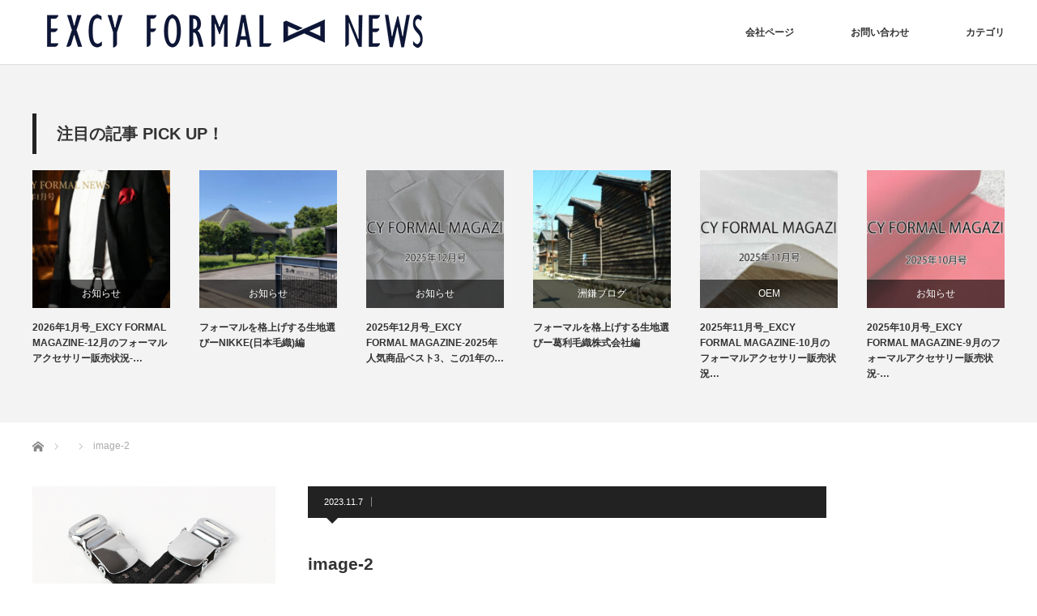

--- FILE ---
content_type: text/html; charset=UTF-8
request_url: https://excyformal-news.jp/staff/sugama/hot-item-armband-of-the-moment/attachment/image-2-12/
body_size: 796387
content:
<!DOCTYPE html>
<html class="pc" dir="ltr" lang="ja"
	prefix="og: https://ogp.me/ns#" >
<head>
<meta charset="UTF-8">
<link rel="pingback" href="https://excyformal-news.jp/wordpress/xmlrpc.php">

		<!-- All in One SEO 4.2.8 - aioseo.com -->
		<title>image-2 | EXCY FORMAL NEWS</title>
		<meta name="robots" content="max-image-preview:large" />
		<link rel="canonical" href="https://excyformal-news.jp/staff/sugama/hot-item-armband-of-the-moment/attachment/image-2-12/" />
		<meta name="generator" content="All in One SEO (AIOSEO) 4.2.8 " />
		<meta property="og:locale" content="ja_JP" />
		<meta property="og:site_name" content="EXCY FORMAL NEWS | フォーマルにまつわる様々な情報発信ブログ" />
		<meta property="og:type" content="article" />
		<meta property="og:title" content="image-2 | EXCY FORMAL NEWS" />
		<meta property="og:url" content="https://excyformal-news.jp/staff/sugama/hot-item-armband-of-the-moment/attachment/image-2-12/" />
		<meta property="article:published_time" content="2023-11-06T23:30:46+00:00" />
		<meta property="article:modified_time" content="2023-11-06T23:30:46+00:00" />
		<meta name="twitter:card" content="summary" />
		<meta name="twitter:title" content="image-2 | EXCY FORMAL NEWS" />
		<meta name="google" content="nositelinkssearchbox" />
		<script type="application/ld+json" class="aioseo-schema">
			{"@context":"https:\/\/schema.org","@graph":[{"@type":"BreadcrumbList","@id":"https:\/\/excyformal-news.jp\/staff\/sugama\/hot-item-armband-of-the-moment\/attachment\/image-2-12\/#breadcrumblist","itemListElement":[{"@type":"ListItem","@id":"https:\/\/excyformal-news.jp\/#listItem","position":1,"item":{"@type":"WebPage","@id":"https:\/\/excyformal-news.jp\/","name":"\u30db\u30fc\u30e0","description":"\u30d5\u30a9\u30fc\u30de\u30eb\u306b\u307e\u3064\u308f\u308b\u69d8\u3005\u306a\u60c5\u5831\u3092\u767a\u4fe1\u3057\u3066\u3044\u304f\u30b5\u30a4\u30c8\u3067\u3059\u3002","url":"https:\/\/excyformal-news.jp\/"},"nextItem":"https:\/\/excyformal-news.jp\/staff\/sugama\/hot-item-armband-of-the-moment\/attachment\/image-2-12\/#listItem"},{"@type":"ListItem","@id":"https:\/\/excyformal-news.jp\/staff\/sugama\/hot-item-armband-of-the-moment\/attachment\/image-2-12\/#listItem","position":2,"item":{"@type":"WebPage","@id":"https:\/\/excyformal-news.jp\/staff\/sugama\/hot-item-armband-of-the-moment\/attachment\/image-2-12\/","name":"image-2","url":"https:\/\/excyformal-news.jp\/staff\/sugama\/hot-item-armband-of-the-moment\/attachment\/image-2-12\/"},"previousItem":"https:\/\/excyformal-news.jp\/#listItem"}]},{"@type":"ItemPage","@id":"https:\/\/excyformal-news.jp\/staff\/sugama\/hot-item-armband-of-the-moment\/attachment\/image-2-12\/#itempage","url":"https:\/\/excyformal-news.jp\/staff\/sugama\/hot-item-armband-of-the-moment\/attachment\/image-2-12\/","name":"image-2 | EXCY FORMAL NEWS","inLanguage":"ja","isPartOf":{"@id":"https:\/\/excyformal-news.jp\/#website"},"breadcrumb":{"@id":"https:\/\/excyformal-news.jp\/staff\/sugama\/hot-item-armband-of-the-moment\/attachment\/image-2-12\/#breadcrumblist"},"author":"https:\/\/excyformal-news.jp\/author\/sugama\/#author","creator":"https:\/\/excyformal-news.jp\/author\/sugama\/#author","datePublished":"2023-11-06T23:30:46+09:00","dateModified":"2023-11-06T23:30:46+09:00"},{"@type":"Organization","@id":"https:\/\/excyformal-news.jp\/#organization","name":"EXCY FORMAL NEWS","url":"https:\/\/excyformal-news.jp\/"},{"@type":"WebSite","@id":"https:\/\/excyformal-news.jp\/#website","url":"https:\/\/excyformal-news.jp\/","name":"EXCY FORMAL NEWS","description":"\u30d5\u30a9\u30fc\u30de\u30eb\u306b\u307e\u3064\u308f\u308b\u69d8\u3005\u306a\u60c5\u5831\u767a\u4fe1\u30d6\u30ed\u30b0","inLanguage":"ja","publisher":{"@id":"https:\/\/excyformal-news.jp\/#organization"}}]}
		</script>
		<!-- All in One SEO -->

<link rel='dns-prefetch' href='//static.addtoany.com' />
<link rel='dns-prefetch' href='//s.w.org' />
<link rel='dns-prefetch' href='//www.googletagmanager.com' />
<link rel="alternate" type="application/rss+xml" title="EXCY FORMAL NEWS &raquo; フィード" href="https://excyformal-news.jp/feed/" />
<link rel="alternate" type="application/rss+xml" title="EXCY FORMAL NEWS &raquo; コメントフィード" href="https://excyformal-news.jp/comments/feed/" />
<script type="text/javascript">
window._wpemojiSettings = {"baseUrl":"https:\/\/s.w.org\/images\/core\/emoji\/14.0.0\/72x72\/","ext":".png","svgUrl":"https:\/\/s.w.org\/images\/core\/emoji\/14.0.0\/svg\/","svgExt":".svg","source":{"concatemoji":"https:\/\/excyformal-news.jp\/wordpress\/wp-includes\/js\/wp-emoji-release.min.js?ver=6.0.11"}};
/*! This file is auto-generated */
!function(e,a,t){var n,r,o,i=a.createElement("canvas"),p=i.getContext&&i.getContext("2d");function s(e,t){var a=String.fromCharCode,e=(p.clearRect(0,0,i.width,i.height),p.fillText(a.apply(this,e),0,0),i.toDataURL());return p.clearRect(0,0,i.width,i.height),p.fillText(a.apply(this,t),0,0),e===i.toDataURL()}function c(e){var t=a.createElement("script");t.src=e,t.defer=t.type="text/javascript",a.getElementsByTagName("head")[0].appendChild(t)}for(o=Array("flag","emoji"),t.supports={everything:!0,everythingExceptFlag:!0},r=0;r<o.length;r++)t.supports[o[r]]=function(e){if(!p||!p.fillText)return!1;switch(p.textBaseline="top",p.font="600 32px Arial",e){case"flag":return s([127987,65039,8205,9895,65039],[127987,65039,8203,9895,65039])?!1:!s([55356,56826,55356,56819],[55356,56826,8203,55356,56819])&&!s([55356,57332,56128,56423,56128,56418,56128,56421,56128,56430,56128,56423,56128,56447],[55356,57332,8203,56128,56423,8203,56128,56418,8203,56128,56421,8203,56128,56430,8203,56128,56423,8203,56128,56447]);case"emoji":return!s([129777,127995,8205,129778,127999],[129777,127995,8203,129778,127999])}return!1}(o[r]),t.supports.everything=t.supports.everything&&t.supports[o[r]],"flag"!==o[r]&&(t.supports.everythingExceptFlag=t.supports.everythingExceptFlag&&t.supports[o[r]]);t.supports.everythingExceptFlag=t.supports.everythingExceptFlag&&!t.supports.flag,t.DOMReady=!1,t.readyCallback=function(){t.DOMReady=!0},t.supports.everything||(n=function(){t.readyCallback()},a.addEventListener?(a.addEventListener("DOMContentLoaded",n,!1),e.addEventListener("load",n,!1)):(e.attachEvent("onload",n),a.attachEvent("onreadystatechange",function(){"complete"===a.readyState&&t.readyCallback()})),(e=t.source||{}).concatemoji?c(e.concatemoji):e.wpemoji&&e.twemoji&&(c(e.twemoji),c(e.wpemoji)))}(window,document,window._wpemojiSettings);
</script>
<style type="text/css">
img.wp-smiley,
img.emoji {
	display: inline !important;
	border: none !important;
	box-shadow: none !important;
	height: 1em !important;
	width: 1em !important;
	margin: 0 0.07em !important;
	vertical-align: -0.1em !important;
	background: none !important;
	padding: 0 !important;
}
</style>
	<link rel='stylesheet' id='style-css'  href='https://excyformal-news.jp/wordpress/wp-content/themes/izm_tcd034/style.css?ver=3.1.8' type='text/css' media='screen' />
<link rel='stylesheet' id='wp-block-library-css'  href='https://excyformal-news.jp/wordpress/wp-includes/css/dist/block-library/style.min.css?ver=6.0.11' type='text/css' media='all' />
<style id='global-styles-inline-css' type='text/css'>
body{--wp--preset--color--black: #000000;--wp--preset--color--cyan-bluish-gray: #abb8c3;--wp--preset--color--white: #ffffff;--wp--preset--color--pale-pink: #f78da7;--wp--preset--color--vivid-red: #cf2e2e;--wp--preset--color--luminous-vivid-orange: #ff6900;--wp--preset--color--luminous-vivid-amber: #fcb900;--wp--preset--color--light-green-cyan: #7bdcb5;--wp--preset--color--vivid-green-cyan: #00d084;--wp--preset--color--pale-cyan-blue: #8ed1fc;--wp--preset--color--vivid-cyan-blue: #0693e3;--wp--preset--color--vivid-purple: #9b51e0;--wp--preset--gradient--vivid-cyan-blue-to-vivid-purple: linear-gradient(135deg,rgba(6,147,227,1) 0%,rgb(155,81,224) 100%);--wp--preset--gradient--light-green-cyan-to-vivid-green-cyan: linear-gradient(135deg,rgb(122,220,180) 0%,rgb(0,208,130) 100%);--wp--preset--gradient--luminous-vivid-amber-to-luminous-vivid-orange: linear-gradient(135deg,rgba(252,185,0,1) 0%,rgba(255,105,0,1) 100%);--wp--preset--gradient--luminous-vivid-orange-to-vivid-red: linear-gradient(135deg,rgba(255,105,0,1) 0%,rgb(207,46,46) 100%);--wp--preset--gradient--very-light-gray-to-cyan-bluish-gray: linear-gradient(135deg,rgb(238,238,238) 0%,rgb(169,184,195) 100%);--wp--preset--gradient--cool-to-warm-spectrum: linear-gradient(135deg,rgb(74,234,220) 0%,rgb(151,120,209) 20%,rgb(207,42,186) 40%,rgb(238,44,130) 60%,rgb(251,105,98) 80%,rgb(254,248,76) 100%);--wp--preset--gradient--blush-light-purple: linear-gradient(135deg,rgb(255,206,236) 0%,rgb(152,150,240) 100%);--wp--preset--gradient--blush-bordeaux: linear-gradient(135deg,rgb(254,205,165) 0%,rgb(254,45,45) 50%,rgb(107,0,62) 100%);--wp--preset--gradient--luminous-dusk: linear-gradient(135deg,rgb(255,203,112) 0%,rgb(199,81,192) 50%,rgb(65,88,208) 100%);--wp--preset--gradient--pale-ocean: linear-gradient(135deg,rgb(255,245,203) 0%,rgb(182,227,212) 50%,rgb(51,167,181) 100%);--wp--preset--gradient--electric-grass: linear-gradient(135deg,rgb(202,248,128) 0%,rgb(113,206,126) 100%);--wp--preset--gradient--midnight: linear-gradient(135deg,rgb(2,3,129) 0%,rgb(40,116,252) 100%);--wp--preset--duotone--dark-grayscale: url('#wp-duotone-dark-grayscale');--wp--preset--duotone--grayscale: url('#wp-duotone-grayscale');--wp--preset--duotone--purple-yellow: url('#wp-duotone-purple-yellow');--wp--preset--duotone--blue-red: url('#wp-duotone-blue-red');--wp--preset--duotone--midnight: url('#wp-duotone-midnight');--wp--preset--duotone--magenta-yellow: url('#wp-duotone-magenta-yellow');--wp--preset--duotone--purple-green: url('#wp-duotone-purple-green');--wp--preset--duotone--blue-orange: url('#wp-duotone-blue-orange');--wp--preset--font-size--small: 13px;--wp--preset--font-size--medium: 20px;--wp--preset--font-size--large: 36px;--wp--preset--font-size--x-large: 42px;}.has-black-color{color: var(--wp--preset--color--black) !important;}.has-cyan-bluish-gray-color{color: var(--wp--preset--color--cyan-bluish-gray) !important;}.has-white-color{color: var(--wp--preset--color--white) !important;}.has-pale-pink-color{color: var(--wp--preset--color--pale-pink) !important;}.has-vivid-red-color{color: var(--wp--preset--color--vivid-red) !important;}.has-luminous-vivid-orange-color{color: var(--wp--preset--color--luminous-vivid-orange) !important;}.has-luminous-vivid-amber-color{color: var(--wp--preset--color--luminous-vivid-amber) !important;}.has-light-green-cyan-color{color: var(--wp--preset--color--light-green-cyan) !important;}.has-vivid-green-cyan-color{color: var(--wp--preset--color--vivid-green-cyan) !important;}.has-pale-cyan-blue-color{color: var(--wp--preset--color--pale-cyan-blue) !important;}.has-vivid-cyan-blue-color{color: var(--wp--preset--color--vivid-cyan-blue) !important;}.has-vivid-purple-color{color: var(--wp--preset--color--vivid-purple) !important;}.has-black-background-color{background-color: var(--wp--preset--color--black) !important;}.has-cyan-bluish-gray-background-color{background-color: var(--wp--preset--color--cyan-bluish-gray) !important;}.has-white-background-color{background-color: var(--wp--preset--color--white) !important;}.has-pale-pink-background-color{background-color: var(--wp--preset--color--pale-pink) !important;}.has-vivid-red-background-color{background-color: var(--wp--preset--color--vivid-red) !important;}.has-luminous-vivid-orange-background-color{background-color: var(--wp--preset--color--luminous-vivid-orange) !important;}.has-luminous-vivid-amber-background-color{background-color: var(--wp--preset--color--luminous-vivid-amber) !important;}.has-light-green-cyan-background-color{background-color: var(--wp--preset--color--light-green-cyan) !important;}.has-vivid-green-cyan-background-color{background-color: var(--wp--preset--color--vivid-green-cyan) !important;}.has-pale-cyan-blue-background-color{background-color: var(--wp--preset--color--pale-cyan-blue) !important;}.has-vivid-cyan-blue-background-color{background-color: var(--wp--preset--color--vivid-cyan-blue) !important;}.has-vivid-purple-background-color{background-color: var(--wp--preset--color--vivid-purple) !important;}.has-black-border-color{border-color: var(--wp--preset--color--black) !important;}.has-cyan-bluish-gray-border-color{border-color: var(--wp--preset--color--cyan-bluish-gray) !important;}.has-white-border-color{border-color: var(--wp--preset--color--white) !important;}.has-pale-pink-border-color{border-color: var(--wp--preset--color--pale-pink) !important;}.has-vivid-red-border-color{border-color: var(--wp--preset--color--vivid-red) !important;}.has-luminous-vivid-orange-border-color{border-color: var(--wp--preset--color--luminous-vivid-orange) !important;}.has-luminous-vivid-amber-border-color{border-color: var(--wp--preset--color--luminous-vivid-amber) !important;}.has-light-green-cyan-border-color{border-color: var(--wp--preset--color--light-green-cyan) !important;}.has-vivid-green-cyan-border-color{border-color: var(--wp--preset--color--vivid-green-cyan) !important;}.has-pale-cyan-blue-border-color{border-color: var(--wp--preset--color--pale-cyan-blue) !important;}.has-vivid-cyan-blue-border-color{border-color: var(--wp--preset--color--vivid-cyan-blue) !important;}.has-vivid-purple-border-color{border-color: var(--wp--preset--color--vivid-purple) !important;}.has-vivid-cyan-blue-to-vivid-purple-gradient-background{background: var(--wp--preset--gradient--vivid-cyan-blue-to-vivid-purple) !important;}.has-light-green-cyan-to-vivid-green-cyan-gradient-background{background: var(--wp--preset--gradient--light-green-cyan-to-vivid-green-cyan) !important;}.has-luminous-vivid-amber-to-luminous-vivid-orange-gradient-background{background: var(--wp--preset--gradient--luminous-vivid-amber-to-luminous-vivid-orange) !important;}.has-luminous-vivid-orange-to-vivid-red-gradient-background{background: var(--wp--preset--gradient--luminous-vivid-orange-to-vivid-red) !important;}.has-very-light-gray-to-cyan-bluish-gray-gradient-background{background: var(--wp--preset--gradient--very-light-gray-to-cyan-bluish-gray) !important;}.has-cool-to-warm-spectrum-gradient-background{background: var(--wp--preset--gradient--cool-to-warm-spectrum) !important;}.has-blush-light-purple-gradient-background{background: var(--wp--preset--gradient--blush-light-purple) !important;}.has-blush-bordeaux-gradient-background{background: var(--wp--preset--gradient--blush-bordeaux) !important;}.has-luminous-dusk-gradient-background{background: var(--wp--preset--gradient--luminous-dusk) !important;}.has-pale-ocean-gradient-background{background: var(--wp--preset--gradient--pale-ocean) !important;}.has-electric-grass-gradient-background{background: var(--wp--preset--gradient--electric-grass) !important;}.has-midnight-gradient-background{background: var(--wp--preset--gradient--midnight) !important;}.has-small-font-size{font-size: var(--wp--preset--font-size--small) !important;}.has-medium-font-size{font-size: var(--wp--preset--font-size--medium) !important;}.has-large-font-size{font-size: var(--wp--preset--font-size--large) !important;}.has-x-large-font-size{font-size: var(--wp--preset--font-size--x-large) !important;}
</style>
<link rel='stylesheet' id='pz-linkcard-css'  href='//excyformal-news.jp/wordpress/wp-content/uploads/pz-linkcard/style.css?ver=2.4.4.4.6' type='text/css' media='all' />
<link rel='stylesheet' id='addtoany-css'  href='https://excyformal-news.jp/wordpress/wp-content/plugins/add-to-any/addtoany.min.css?ver=1.16' type='text/css' media='all' />
<script type='text/javascript' src='https://excyformal-news.jp/wordpress/wp-includes/js/jquery/jquery.min.js?ver=3.6.0' id='jquery-core-js'></script>
<script type='text/javascript' src='https://excyformal-news.jp/wordpress/wp-includes/js/jquery/jquery-migrate.min.js?ver=3.3.2' id='jquery-migrate-js'></script>
<script type='text/javascript' id='addtoany-core-js-before'>
window.a2a_config=window.a2a_config||{};a2a_config.callbacks=[];a2a_config.overlays=[];a2a_config.templates={};a2a_localize = {
	Share: "共有",
	Save: "ブックマーク",
	Subscribe: "購読",
	Email: "メール",
	Bookmark: "ブックマーク",
	ShowAll: "すべて表示する",
	ShowLess: "小さく表示する",
	FindServices: "サービスを探す",
	FindAnyServiceToAddTo: "追加するサービスを今すぐ探す",
	PoweredBy: "Powered by",
	ShareViaEmail: "メールでシェアする",
	SubscribeViaEmail: "メールで購読する",
	BookmarkInYourBrowser: "ブラウザにブックマーク",
	BookmarkInstructions: "このページをブックマークするには、 Ctrl+D または \u2318+D を押下。",
	AddToYourFavorites: "お気に入りに追加",
	SendFromWebOrProgram: "任意のメールアドレスまたはメールプログラムから送信",
	EmailProgram: "メールプログラム",
	More: "詳細&#8230;",
	ThanksForSharing: "共有ありがとうございます !",
	ThanksForFollowing: "フォローありがとうございます !"
};
</script>
<script type='text/javascript' async src='https://static.addtoany.com/menu/page.js' id='addtoany-core-js'></script>
<script type='text/javascript' async src='https://excyformal-news.jp/wordpress/wp-content/plugins/add-to-any/addtoany.min.js?ver=1.1' id='addtoany-jquery-js'></script>
<link rel="https://api.w.org/" href="https://excyformal-news.jp/wp-json/" /><link rel="alternate" type="application/json" href="https://excyformal-news.jp/wp-json/wp/v2/media/6918" /><link rel='shortlink' href='https://excyformal-news.jp/?p=6918' />
<link rel="alternate" type="application/json+oembed" href="https://excyformal-news.jp/wp-json/oembed/1.0/embed?url=https%3A%2F%2Fexcyformal-news.jp%2Fstaff%2Fsugama%2Fhot-item-armband-of-the-moment%2Fattachment%2Fimage-2-12%2F" />
<link rel="alternate" type="text/xml+oembed" href="https://excyformal-news.jp/wp-json/oembed/1.0/embed?url=https%3A%2F%2Fexcyformal-news.jp%2Fstaff%2Fsugama%2Fhot-item-armband-of-the-moment%2Fattachment%2Fimage-2-12%2F&#038;format=xml" />
<meta name="generator" content="Site Kit by Google 1.85.0" />
<script src="https://excyformal-news.jp/wordpress/wp-content/themes/izm_tcd034/js/jquery.easing.js?ver=3.1.8"></script>
<script src="https://excyformal-news.jp/wordpress/wp-content/themes/izm_tcd034/js/jscript.js?ver=3.1.8"></script>
<script src="https://excyformal-news.jp/wordpress/wp-content/themes/izm_tcd034/js/comment.js?ver=3.1.8"></script>

<link rel="stylesheet" media="screen and (max-width:770px)" href="https://excyformal-news.jp/wordpress/wp-content/themes/izm_tcd034/responsive.css?ver=3.1.8">
<link rel="stylesheet" media="screen and (max-width:770px)" href="https://excyformal-news.jp/wordpress/wp-content/themes/izm_tcd034/footer-bar/footer-bar.css?ver=3.1.8">

<link rel="stylesheet" href="https://excyformal-news.jp/wordpress/wp-content/themes/izm_tcd034/japanese.css?ver=3.1.8">

<!--[if lt IE 9]>
<script src="https://excyformal-news.jp/wordpress/wp-content/themes/izm_tcd034/js/html5.js?ver=3.1.8"></script>
<![endif]-->

<link rel="stylesheet" href="https://excyformal-news.jp/wordpress/wp-content/themes/izm_tcd034/js/slick.css?ver=3.1.8" type="text/css" />
<script src="https://excyformal-news.jp/wordpress/wp-content/themes/izm_tcd034/js/slick.min.js?ver=3.1.8"></script>
<script type="text/javascript">
jQuery(document).ready(function($){
  $('.recommend_slider').slick({
    variableWidth: true,
    dots: false,
    slidesToShow: 6,
    slidesToScroll: 1,
    autoplay: true,
    easing: 'easeOutExpo',
    speed: 1000,
    autoplaySpeed: 7000,
    responsive: [
      {
        breakpoint: 770,
        settings: { variableWidth: false, slidesToShow: 3, arrows: false }
      }
    ]  });
});
</script>

<style type="text/css">

#logo { top:11px; left:0px; }

a:hover, .pc #global_menu li a:hover, .pc #global_menu > ul > li.active > a, .post_list li.type1 .meta li a:hover, .post_list li.type2 .meta li a:hover, #footer_menu li a:hover, #home_slider .info_inner .title_link:hover, #post_meta_top a:hover, #bread_crumb li a:hover, #comment_header ul li a:hover, #bread_crumb li.home a:hover:before
 { color:#6BB8E4; }

.pc #global_menu ul ul a, #return_top a:hover, .next_page_link a:hover, .recommend_slider .slick-prev:hover, .recommend_slider .slick-next:hover, .post_list li.type1 .title a:hover, .recommend_slider .category a:hover, .page_navi a:hover, #index_post_list_tab li a:hover,
  #wp-calendar td a:hover, #wp-calendar #prev a:hover, #wp-calendar #next a:hover, .widget_search #search-btn input:hover, .widget_search #searchsubmit:hover, .side_widget.google_search #searchsubmit:hover, .collapse_category_list li a:hover,
   #submit_comment:hover, #post_pagination a:hover, #post_pagination p, a.menu_button:hover, .author_info_link:hover, .author_profile .author_social_link li.author_link a:hover
    { background-color:#6BB8E4; }

.mobile #global_menu li a:hover { background-color:#6BB8E4 !important; }
#comment_textarea textarea:focus, #guest_info input:focus
 { border-color:#6BB8E4; }

.pc #global_menu li a:hover { border-color:#6BB8E4; }
.pc #global_menu > ul > li.active > a { border-color:#6BB8E4; }

.pc #global_menu ul ul a:hover
 { background-color:#457694; }

.recommend_slider_wrap h3
 { border-color:#222222; }

.popular_post_list .rank
 { background-color:#FECBD2; }

.popular_post_list .rank1 .rank, .popular_post_list .rank2 .rank, .popular_post_list .rank3 .rank
 { background-color:#FF526E; }

.popular_post_list .rank:before
{ border-color:#FECBD2 transparent transparent transparent; }

.popular_post_list .rank1 .rank:before, .popular_post_list .rank2 .rank:before, .popular_post_list .rank3 .rank:before
{ border-color:#FF526E transparent transparent transparent; }

#post_title { font-size:21px; }
.post_content { font-size:14px; }
.home #index_post_list1 .post_list li.type1 .title, .home #index_post_list1 .post_list li.type2 .title { font-size:14px; }
.home #index_post_list2 .post_list li.type1 .title, .home #index_post_list2 .post_list li.type2 .title { font-size:14px; }
.home #index_post_list3 .post_list li.type1 .title, .home #index_post_list3 .post_list li.type2 .title { font-size:14px; }
.home #index_post_list4 .post_list li.type1 .title, .home #index_post_list4 .post_list li.type2 .title { font-size:14px; }
.archive .post_list li.type1 .title, .archive .post_list li.type2 .title { font-size:14px; }







</style>


<style type="text/css"></style>
<!-- Google タグ マネージャー スニペット (Site Kit が追加) -->
<script type="text/javascript">
			( function( w, d, s, l, i ) {
				w[l] = w[l] || [];
				w[l].push( {'gtm.start': new Date().getTime(), event: 'gtm.js'} );
				var f = d.getElementsByTagName( s )[0],
					j = d.createElement( s ), dl = l != 'dataLayer' ? '&l=' + l : '';
				j.async = true;
				j.src = 'https://www.googletagmanager.com/gtm.js?id=' + i + dl;
				f.parentNode.insertBefore( j, f );
			} )( window, document, 'script', 'dataLayer', 'GTM-WC5CSLF' );
			
</script>

<!-- (ここまで) Google タグ マネージャー スニペット (Site Kit が追加) -->
<link rel="icon" href="https://excyformal-news.jp/wordpress/wp-content/uploads/2019/01/cropped--32x32.png" sizes="32x32" />
<link rel="icon" href="https://excyformal-news.jp/wordpress/wp-content/uploads/2019/01/cropped--192x192.png" sizes="192x192" />
<link rel="apple-touch-icon" href="https://excyformal-news.jp/wordpress/wp-content/uploads/2019/01/cropped--180x180.png" />
<meta name="msapplication-TileImage" content="https://excyformal-news.jp/wordpress/wp-content/uploads/2019/01/cropped--270x270.png" />
</head>
<body class="attachment attachment-template-default single single-attachment postid-6918 attachmentid-6918 attachment-png single_layout layout3">

 <div id="header">
  <div id="header_inner">

   <!-- logo -->
   <div id='logo_image'>
<h1 id="logo"><a href=" https://excyformal-news.jp/" title="EXCY FORMAL NEWS" data-label="EXCY FORMAL NEWS"><img src="https://excyformal-news.jp/wordpress/wp-content/uploads/tcd-w/logo.png?1768584791" alt="EXCY FORMAL NEWS" title="EXCY FORMAL NEWS" /></a></h1>
</div>
   <!-- global menu -->
      <a href="#" class="menu_button"></a>
   <div id="global_menu" class="clearfix">
    <ul id="menu-%e3%83%a1%e3%82%a4%e3%83%b3%e3%83%a1%e3%83%8b%e3%83%a5%e3%83%bc" class="menu"><li id="menu-item-267" class="menu-item menu-item-type-custom menu-item-object-custom menu-item-267"><a target="_blank" rel="noopener" href="https://www.excy.co.jp/formaldept.html">会社ページ</a></li>
<li id="menu-item-255" class="menu-item menu-item-type-post_type menu-item-object-page menu-item-255"><a href="https://excyformal-news.jp/contact/">お問い合わせ</a></li>
<li id="menu-item-271" class="menu-item menu-item-type-post_type menu-item-object-page menu-item-has-children menu-item-271"><a href="https://excyformal-news.jp/%e3%82%ab%e3%83%86%e3%82%b4%e3%83%aa/">カテゴリ</a>
<ul class="sub-menu">
	<li id="menu-item-268" class="menu-item menu-item-type-taxonomy menu-item-object-category menu-item-has-children menu-item-268"><a href="https://excyformal-news.jp/category/formal-accessories/">フォーマルアクセサリー</a>
	<ul class="sub-menu">
		<li id="menu-item-281" class="menu-item menu-item-type-taxonomy menu-item-object-category menu-item-281"><a href="https://excyformal-news.jp/category/formal-accessories/suspender/">サスペンダー</a></li>
	</ul>
</li>
	<li id="menu-item-282" class="menu-item menu-item-type-taxonomy menu-item-object-category menu-item-282"><a href="https://excyformal-news.jp/category/formal-rule/">フォーマルルール</a></li>
	<li id="menu-item-273" class="menu-item menu-item-type-taxonomy menu-item-object-category menu-item-273"><a href="https://excyformal-news.jp/category/brand/">ブランド</a></li>
	<li id="menu-item-272" class="menu-item menu-item-type-taxonomy menu-item-object-category menu-item-272"><a href="https://excyformal-news.jp/category/maker/">メーカー</a></li>
	<li id="menu-item-274" class="menu-item menu-item-type-taxonomy menu-item-object-category menu-item-274"><a href="https://excyformal-news.jp/category/fabric/">素材について</a></li>
	<li id="menu-item-275" class="menu-item menu-item-type-taxonomy menu-item-object-category menu-item-has-children menu-item-275"><a href="https://excyformal-news.jp/category/staff/">スタッフ</a>
	<ul class="sub-menu">
		<li id="menu-item-278" class="menu-item menu-item-type-taxonomy menu-item-object-category menu-item-278"><a href="https://excyformal-news.jp/category/staff/sugama/">洲鎌ブログ</a></li>
		<li id="menu-item-277" class="menu-item menu-item-type-taxonomy menu-item-object-category menu-item-277"><a href="https://excyformal-news.jp/category/staff/yamayu/">山佑ブログ</a></li>
		<li id="menu-item-279" class="menu-item menu-item-type-taxonomy menu-item-object-category menu-item-279"><a href="https://excyformal-news.jp/category/staff/fukuda/">福田ブログ</a></li>
		<li id="menu-item-280" class="menu-item menu-item-type-taxonomy menu-item-object-category menu-item-280"><a href="https://excyformal-news.jp/category/staff/nozato/">野里ブログ</a></li>
		<li id="menu-item-276" class="menu-item menu-item-type-taxonomy menu-item-object-category menu-item-276"><a href="https://excyformal-news.jp/category/staff/jidai/">地代ブログ</a></li>
	</ul>
</li>
</ul>
</li>
</ul>   </div>
   
  </div><!-- END #header_inner -->
 </div><!-- END #header -->

 <!-- slider -->
 

<div class="recommend_slider_area" id="pickup_slider_area">
 <div class="recommend_slider_wrap" id="pickup_slider_wrap">
  <h3 class="active">注目の記事 PICK UP！</h3>
  <div class="recommend_slider" id="pickup_slider">
      <div class="item">
    <a class="image" href="https://excyformal-news.jp/fabric/excy-formal-magazine-202601/"><img width="190" height="190" src="https://excyformal-news.jp/wordpress/wp-content/uploads/2026/01/260101-190x190.png" class="attachment-size1 size-size1 wp-post-image" alt="" loading="lazy" srcset="https://excyformal-news.jp/wordpress/wp-content/uploads/2026/01/260101-190x190.png 190w, https://excyformal-news.jp/wordpress/wp-content/uploads/2026/01/260101-150x150.png 150w, https://excyformal-news.jp/wordpress/wp-content/uploads/2026/01/260101-120x120.png 120w" sizes="(max-width: 190px) 100vw, 190px" /></a>
    <p class="category"><a href="https://excyformal-news.jp/category/news/" rel="category tag">お知らせ</a><br /><a href="https://excyformal-news.jp/category/staff/sugama/" rel="category tag">洲鎌ブログ</a><br /><a href="https://excyformal-news.jp/category/fabric/" rel="category tag">素材について</a></p>
    <a class="title" href="https://excyformal-news.jp/fabric/excy-formal-magazine-202601/">2026年1月号_EXCY FORMAL MAGAZINE-12月のフォーマルアクセサリー販売状況-…</a>
   </div>
      <div class="item">
    <a class="image" href="https://excyformal-news.jp/staff/sugama/%e3%83%95%e3%82%a9%e3%83%bc%e3%83%9e%e3%83%ab%e3%82%92%e6%a0%bc%e4%b8%8a%e3%81%92%e3%81%99%e3%82%8b%e7%94%9f%e5%9c%b0%e9%81%b8%e3%81%b3%e3%83%bcnikke%e6%97%a5%e6%9c%ac%e6%af%9b%e7%b9%94%e7%b7%a8/"><img width="190" height="190" src="https://excyformal-news.jp/wordpress/wp-content/uploads/2025/12/about_img03_sp-190x190.jpg" class="attachment-size1 size-size1 wp-post-image" alt="" loading="lazy" srcset="https://excyformal-news.jp/wordpress/wp-content/uploads/2025/12/about_img03_sp-190x190.jpg 190w, https://excyformal-news.jp/wordpress/wp-content/uploads/2025/12/about_img03_sp-150x150.jpg 150w, https://excyformal-news.jp/wordpress/wp-content/uploads/2025/12/about_img03_sp-120x120.jpg 120w" sizes="(max-width: 190px) 100vw, 190px" /></a>
    <p class="category"><a href="https://excyformal-news.jp/category/news/" rel="category tag">お知らせ</a><br /><a href="https://excyformal-news.jp/category/staff/sugama/" rel="category tag">洲鎌ブログ</a><br /><a href="https://excyformal-news.jp/category/%e7%94%9f%e5%9c%b0/" rel="category tag">生地</a></p>
    <a class="title" href="https://excyformal-news.jp/staff/sugama/%e3%83%95%e3%82%a9%e3%83%bc%e3%83%9e%e3%83%ab%e3%82%92%e6%a0%bc%e4%b8%8a%e3%81%92%e3%81%99%e3%82%8b%e7%94%9f%e5%9c%b0%e9%81%b8%e3%81%b3%e3%83%bcnikke%e6%97%a5%e6%9c%ac%e6%af%9b%e7%b9%94%e7%b7%a8/">フォーマルを格上げする生地選びーNIKKE(日本毛織)編</a>
   </div>
      <div class="item">
    <a class="image" href="https://excyformal-news.jp/formal-accessories/excy-formal-magazine-202512/"><img width="190" height="190" src="https://excyformal-news.jp/wordpress/wp-content/uploads/2025/11/月イチコンテンツ_フォーマル-190x190.jpg" class="attachment-size1 size-size1 wp-post-image" alt="" loading="lazy" srcset="https://excyformal-news.jp/wordpress/wp-content/uploads/2025/11/月イチコンテンツ_フォーマル-190x190.jpg 190w, https://excyformal-news.jp/wordpress/wp-content/uploads/2025/11/月イチコンテンツ_フォーマル-150x150.jpg 150w, https://excyformal-news.jp/wordpress/wp-content/uploads/2025/11/月イチコンテンツ_フォーマル-120x120.jpg 120w" sizes="(max-width: 190px) 100vw, 190px" /></a>
    <p class="category"><a href="https://excyformal-news.jp/category/news/" rel="category tag">お知らせ</a><br /><a href="https://excyformal-news.jp/category/formal-accessories/" rel="category tag">フォーマルアクセサリー</a><br /><a href="https://excyformal-news.jp/category/staff/sugama/" rel="category tag">洲鎌ブログ</a><br /><a href="https://excyformal-news.jp/category/%e7%94%9f%e5%9c%b0/" rel="category tag">生地</a></p>
    <a class="title" href="https://excyformal-news.jp/formal-accessories/excy-formal-magazine-202512/">2025年12月号_EXCY FORMAL MAGAZINE-2025年人気商品ベスト3、この1年の…</a>
   </div>
      <div class="item">
    <a class="image" href="https://excyformal-news.jp/fabric/%e3%83%95%e3%82%a9%e3%83%bc%e3%83%9e%e3%83%ab%e3%82%92%e6%a0%bc%e4%b8%8a%e3%81%92%e3%81%99%e3%82%8b%e7%94%9f%e5%9c%b0%e9%81%b8%e3%81%b3%e3%83%bc%e8%91%9b%e5%88%a9%e6%af%9b%e7%b9%94%e6%a0%aa%e5%bc%8f/"><img width="190" height="190" src="https://excyformal-news.jp/wordpress/wp-content/uploads/2025/11/ef3618c0d4053234e739174dc2d174d7-1024x768-1-190x190.jpg" class="attachment-size1 size-size1 wp-post-image" alt="" loading="lazy" srcset="https://excyformal-news.jp/wordpress/wp-content/uploads/2025/11/ef3618c0d4053234e739174dc2d174d7-1024x768-1-190x190.jpg 190w, https://excyformal-news.jp/wordpress/wp-content/uploads/2025/11/ef3618c0d4053234e739174dc2d174d7-1024x768-1-150x150.jpg 150w, https://excyformal-news.jp/wordpress/wp-content/uploads/2025/11/ef3618c0d4053234e739174dc2d174d7-1024x768-1-120x120.jpg 120w" sizes="(max-width: 190px) 100vw, 190px" /></a>
    <p class="category"><a href="https://excyformal-news.jp/category/staff/sugama/" rel="category tag">洲鎌ブログ</a><br /><a href="https://excyformal-news.jp/category/%e7%94%9f%e5%9c%b0/" rel="category tag">生地</a><br /><a href="https://excyformal-news.jp/category/fabric/" rel="category tag">素材について</a></p>
    <a class="title" href="https://excyformal-news.jp/fabric/%e3%83%95%e3%82%a9%e3%83%bc%e3%83%9e%e3%83%ab%e3%82%92%e6%a0%bc%e4%b8%8a%e3%81%92%e3%81%99%e3%82%8b%e7%94%9f%e5%9c%b0%e9%81%b8%e3%81%b3%e3%83%bc%e8%91%9b%e5%88%a9%e6%af%9b%e7%b9%94%e6%a0%aa%e5%bc%8f/">フォーマルを格上げする生地選びー葛利毛織株式会社編</a>
   </div>
      <div class="item">
    <a class="image" href="https://excyformal-news.jp/staff/sugama/excy-formal-magazine-202511/"><img width="190" height="190" src="https://excyformal-news.jp/wordpress/wp-content/uploads/2025/10/月イチコンテンツ_フォーマル-190x190.jpg" class="attachment-size1 size-size1 wp-post-image" alt="" loading="lazy" srcset="https://excyformal-news.jp/wordpress/wp-content/uploads/2025/10/月イチコンテンツ_フォーマル-190x190.jpg 190w, https://excyformal-news.jp/wordpress/wp-content/uploads/2025/10/月イチコンテンツ_フォーマル-150x150.jpg 150w, https://excyformal-news.jp/wordpress/wp-content/uploads/2025/10/月イチコンテンツ_フォーマル-120x120.jpg 120w" sizes="(max-width: 190px) 100vw, 190px" /></a>
    <p class="category"><a href="https://excyformal-news.jp/category/oem/" rel="category tag">OEM</a><br /><a href="https://excyformal-news.jp/category/news/" rel="category tag">お知らせ</a><br /><a href="https://excyformal-news.jp/category/staff/sugama/" rel="category tag">洲鎌ブログ</a></p>
    <a class="title" href="https://excyformal-news.jp/staff/sugama/excy-formal-magazine-202511/">2025年11月号_EXCY FORMAL MAGAZINE-10月のフォーマルアクセサリー販売状況…</a>
   </div>
      <div class="item">
    <a class="image" href="https://excyformal-news.jp/staff/sugama/excy-formal-magazine-202510/"><img width="190" height="190" src="https://excyformal-news.jp/wordpress/wp-content/uploads/2025/09/月イチコンテンツ_フォーマル-190x190.jpg" class="attachment-size1 size-size1 wp-post-image" alt="" loading="lazy" srcset="https://excyformal-news.jp/wordpress/wp-content/uploads/2025/09/月イチコンテンツ_フォーマル-190x190.jpg 190w, https://excyformal-news.jp/wordpress/wp-content/uploads/2025/09/月イチコンテンツ_フォーマル-150x150.jpg 150w, https://excyformal-news.jp/wordpress/wp-content/uploads/2025/09/月イチコンテンツ_フォーマル-120x120.jpg 120w" sizes="(max-width: 190px) 100vw, 190px" /></a>
    <p class="category"><a href="https://excyformal-news.jp/category/news/" rel="category tag">お知らせ</a><br /><a href="https://excyformal-news.jp/category/staff/sugama/" rel="category tag">洲鎌ブログ</a></p>
    <a class="title" href="https://excyformal-news.jp/staff/sugama/excy-formal-magazine-202510/">2025年10月号_EXCY FORMAL MAGAZINE-9月のフォーマルアクセサリー販売状況-…</a>
   </div>
      <div class="item">
    <a class="image" href="https://excyformal-news.jp/staff/sugama/excy-formal-magazine-202509/"><img width="190" height="190" src="https://excyformal-news.jp/wordpress/wp-content/uploads/2025/08/月イチコンテンツ_フォーマル-190x190.jpg" class="attachment-size1 size-size1 wp-post-image" alt="" loading="lazy" srcset="https://excyformal-news.jp/wordpress/wp-content/uploads/2025/08/月イチコンテンツ_フォーマル-190x190.jpg 190w, https://excyformal-news.jp/wordpress/wp-content/uploads/2025/08/月イチコンテンツ_フォーマル-150x150.jpg 150w, https://excyformal-news.jp/wordpress/wp-content/uploads/2025/08/月イチコンテンツ_フォーマル-120x120.jpg 120w" sizes="(max-width: 190px) 100vw, 190px" /></a>
    <p class="category"><a href="https://excyformal-news.jp/category/brand/bretelle-braces/" rel="category tag">BRETELLE &amp; BRACES</a><br /><a href="https://excyformal-news.jp/category/news/" rel="category tag">お知らせ</a><br /><a href="https://excyformal-news.jp/category/%e3%83%a2%e3%83%bc%e3%83%8b%e3%83%b3%e3%82%b0%e3%82%b3%e3%83%bc%e3%83%88/" rel="category tag">モーニングコート</a><br /><a href="https://excyformal-news.jp/category/staff/sugama/" rel="category tag">洲鎌ブログ</a></p>
    <a class="title" href="https://excyformal-news.jp/staff/sugama/excy-formal-magazine-202509/">2025年9月号_EXCY FORMAL MAGAZINE-フォーマルアクセサリー販売状況-フォーマ…</a>
   </div>
      <div class="item">
    <a class="image" href="https://excyformal-news.jp/formal-accessories/suspender/excy-formal-magazine-202508/"><img width="190" height="190" src="https://excyformal-news.jp/wordpress/wp-content/uploads/2025/07/月イチコンテンツ_フォーマル-190x190.jpg" class="attachment-size1 size-size1 wp-post-image" alt="" loading="lazy" srcset="https://excyformal-news.jp/wordpress/wp-content/uploads/2025/07/月イチコンテンツ_フォーマル-190x190.jpg 190w, https://excyformal-news.jp/wordpress/wp-content/uploads/2025/07/月イチコンテンツ_フォーマル-150x150.jpg 150w, https://excyformal-news.jp/wordpress/wp-content/uploads/2025/07/月イチコンテンツ_フォーマル-120x120.jpg 120w" sizes="(max-width: 190px) 100vw, 190px" /></a>
    <p class="category"><a href="https://excyformal-news.jp/category/brand/albert-thurston/" rel="category tag">ALBERT THURSTON</a><br /><a href="https://excyformal-news.jp/category/brand/codis-maya/" rel="category tag">CODIS MAYA</a><br /><a href="https://excyformal-news.jp/category/news/" rel="category tag">お知らせ</a><br /><a href="https://excyformal-news.jp/category/formal-accessories/suspender/" rel="category tag">サスペンダー</a></p>
    <a class="title" href="https://excyformal-news.jp/formal-accessories/suspender/excy-formal-magazine-202508/">2025年8月号_EXCY FORMAL MAGAZINE-ALBERT THUSTON(アルバート…</a>
   </div>
      <div class="item">
    <a class="image" href="https://excyformal-news.jp/staff/sugama/excy-formal-magazine-202507/"><img width="190" height="190" src="https://excyformal-news.jp/wordpress/wp-content/uploads/2025/06/月イチコンテンツ_フォーマル-190x190.jpg" class="attachment-size1 size-size1 wp-post-image" alt="" loading="lazy" srcset="https://excyformal-news.jp/wordpress/wp-content/uploads/2025/06/月イチコンテンツ_フォーマル-190x190.jpg 190w, https://excyformal-news.jp/wordpress/wp-content/uploads/2025/06/月イチコンテンツ_フォーマル-150x150.jpg 150w, https://excyformal-news.jp/wordpress/wp-content/uploads/2025/06/月イチコンテンツ_フォーマル-120x120.jpg 120w" sizes="(max-width: 190px) 100vw, 190px" /></a>
    <p class="category"><a href="https://excyformal-news.jp/category/qa/" rel="category tag">Q&amp;A</a><br /><a href="https://excyformal-news.jp/category/staff/sugama/" rel="category tag">洲鎌ブログ</a></p>
    <a class="title" href="https://excyformal-news.jp/staff/sugama/excy-formal-magazine-202507/">2025年7月号_EXCY FORMAL MAGAZINE-アームバンドの話-メンズフォーマルQ&#…</a>
   </div>
      <div class="item">
    <a class="image" href="https://excyformal-news.jp/formal-accessories/excy-formal-magazine-202506/"><img width="190" height="190" src="https://excyformal-news.jp/wordpress/wp-content/uploads/2025/05/月イチコンテンツ_フォーマル-190x190.jpg" class="attachment-size1 size-size1 wp-post-image" alt="" loading="lazy" srcset="https://excyformal-news.jp/wordpress/wp-content/uploads/2025/05/月イチコンテンツ_フォーマル-190x190.jpg 190w, https://excyformal-news.jp/wordpress/wp-content/uploads/2025/05/月イチコンテンツ_フォーマル-150x150.jpg 150w, https://excyformal-news.jp/wordpress/wp-content/uploads/2025/05/月イチコンテンツ_フォーマル-120x120.jpg 120w" sizes="(max-width: 190px) 100vw, 190px" /></a>
    <p class="category"><a href="https://excyformal-news.jp/category/news/" rel="category tag">お知らせ</a><br /><a href="https://excyformal-news.jp/category/%e3%82%bf%e3%82%ad%e3%82%b7%e3%83%bc%e3%83%89/" rel="category tag">タキシード</a><br /><a href="https://excyformal-news.jp/category/formal-accessories/" rel="category tag">フォーマルアクセサリー</a><br /><a href="https://excyformal-news.jp/category/staff/sugama/" rel="category tag">洲鎌ブログ</a></p>
    <a class="title" href="https://excyformal-news.jp/formal-accessories/excy-formal-magazine-202506/">2025年6月号_EXCY FORMAL MAGAZINE-5月のフォーマルアクセサリー販売状況-タ…</a>
   </div>
      <div class="item">
    <a class="image" href="https://excyformal-news.jp/staff/sugama/excy-formal-magazine-202505/"><img width="190" height="190" src="https://excyformal-news.jp/wordpress/wp-content/uploads/2025/04/月イチコンテンツ_フォーマル-190x190.jpg" class="attachment-size1 size-size1 wp-post-image" alt="" loading="lazy" srcset="https://excyformal-news.jp/wordpress/wp-content/uploads/2025/04/月イチコンテンツ_フォーマル-190x190.jpg 190w, https://excyformal-news.jp/wordpress/wp-content/uploads/2025/04/月イチコンテンツ_フォーマル-150x150.jpg 150w, https://excyformal-news.jp/wordpress/wp-content/uploads/2025/04/月イチコンテンツ_フォーマル-120x120.jpg 120w" sizes="(max-width: 190px) 100vw, 190px" /></a>
    <p class="category"><a href="https://excyformal-news.jp/category/brand/albert-thurston/" rel="category tag">ALBERT THURSTON</a><br /><a href="https://excyformal-news.jp/category/news/" rel="category tag">お知らせ</a><br /><a href="https://excyformal-news.jp/category/staff/sugama/" rel="category tag">洲鎌ブログ</a><br /><a href="https://excyformal-news.jp/category/%e9%9b%91%e5%ad%a6/" rel="category tag">雑学</a></p>
    <a class="title" href="https://excyformal-news.jp/staff/sugama/excy-formal-magazine-202505/">2025年5月号_EXCY FORMAL MAGAZINE-フォーマルアクセサリー販売状況、アルバー…</a>
   </div>
      <div class="item">
    <a class="image" href="https://excyformal-news.jp/formal-accessories/suspender/presentation-of-all-the-suspenders-sold-at-the-exhibition-and-sale/"><img width="190" height="190" src="https://excyformal-news.jp/wordpress/wp-content/uploads/2025/03/image-190x190.png" class="attachment-size1 size-size1 wp-post-image" alt="" loading="lazy" srcset="https://excyformal-news.jp/wordpress/wp-content/uploads/2025/03/image-190x190.png 190w, https://excyformal-news.jp/wordpress/wp-content/uploads/2025/03/image-150x150.png 150w, https://excyformal-news.jp/wordpress/wp-content/uploads/2025/03/image-120x120.png 120w" sizes="(max-width: 190px) 100vw, 190px" /></a>
    <p class="category"><a href="https://excyformal-news.jp/category/brand/albert-thurston/" rel="category tag">ALBERT THURSTON</a><br /><a href="https://excyformal-news.jp/category/formal-accessories/suspender/" rel="category tag">サスペンダー</a><br /><a href="https://excyformal-news.jp/category/staff/sugama/" rel="category tag">洲鎌ブログ</a></p>
    <a class="title" href="https://excyformal-news.jp/formal-accessories/suspender/presentation-of-all-the-suspenders-sold-at-the-exhibition-and-sale/">ALBERT THURSTON受注会＆展示即売会で展示したサスペンダーの全アイテムをご紹介</a>
   </div>
      <div class="item">
    <a class="image" href="https://excyformal-news.jp/staff/sugama/excy-formal-magazine-202504/"><img width="190" height="190" src="https://excyformal-news.jp/wordpress/wp-content/uploads/2025/03/月イチコンテンツ_フォーマル-1-190x190.jpg" class="attachment-size1 size-size1 wp-post-image" alt="" loading="lazy" srcset="https://excyformal-news.jp/wordpress/wp-content/uploads/2025/03/月イチコンテンツ_フォーマル-1-190x190.jpg 190w, https://excyformal-news.jp/wordpress/wp-content/uploads/2025/03/月イチコンテンツ_フォーマル-1-150x150.jpg 150w, https://excyformal-news.jp/wordpress/wp-content/uploads/2025/03/月イチコンテンツ_フォーマル-1-120x120.jpg 120w" sizes="(max-width: 190px) 100vw, 190px" /></a>
    <p class="category"><a href="https://excyformal-news.jp/category/brand/albert-thurston/" rel="category tag">ALBERT THURSTON</a><br /><a href="https://excyformal-news.jp/category/news/" rel="category tag">お知らせ</a><br /><a href="https://excyformal-news.jp/category/%e3%82%b5%e3%82%b9%e3%83%9a%e3%83%b3%e3%83%80%e3%83%bc%ef%bd%8f%ef%bd%85%ef%bd%8d/" rel="category tag">サスペンダーＯＥＭ</a><br /><a href="https://excyformal-news.jp/category/%e3%83%a2%e3%83%bc%e3%83%8b%e3%83%b3%e3%82%b0%e3%82%b3%e3%83%bc%e3%83%88/" rel="category tag">モーニングコート</a><br /><a href="https://excyformal-news.jp/category/staff/sugama/" rel="category tag">洲鎌ブログ</a></p>
    <a class="title" href="https://excyformal-news.jp/staff/sugama/excy-formal-magazine-202504/">2025年4月号_EXCY FORMAL MAGAZINE-3月の販売状況-ALBERT THURS…</a>
   </div>
      <div class="item">
    <a class="image" href="https://excyformal-news.jp/staff/sugama/albert-thurston-order-reception-and-exhibition-and-sale/"><img width="190" height="190" src="https://excyformal-news.jp/wordpress/wp-content/uploads/2025/03/albertthurstonlogobk-190x190.jpg" class="attachment-size1 size-size1 wp-post-image" alt="" loading="lazy" srcset="https://excyformal-news.jp/wordpress/wp-content/uploads/2025/03/albertthurstonlogobk-190x190.jpg 190w, https://excyformal-news.jp/wordpress/wp-content/uploads/2025/03/albertthurstonlogobk-150x150.jpg 150w, https://excyformal-news.jp/wordpress/wp-content/uploads/2025/03/albertthurstonlogobk-120x120.jpg 120w" sizes="(max-width: 190px) 100vw, 190px" /></a>
    <p class="category"><a href="https://excyformal-news.jp/category/brand/albert-thurston/" rel="category tag">ALBERT THURSTON</a><br /><a href="https://excyformal-news.jp/category/news/" rel="category tag">お知らせ</a><br /><a href="https://excyformal-news.jp/category/%e3%82%b5%e3%82%b9%e3%83%9a%e3%83%b3%e3%83%80%e3%83%bc%ef%bd%8f%ef%bd%85%ef%bd%8d/" rel="category tag">サスペンダーＯＥＭ</a><br /><a href="https://excyformal-news.jp/category/staff/sugama/" rel="category tag">洲鎌ブログ</a></p>
    <a class="title" href="https://excyformal-news.jp/staff/sugama/albert-thurston-order-reception-and-exhibition-and-sale/">ALBERT THURSTON受注会＆展示即売会を開催いたしました。</a>
   </div>
      <div class="item">
    <a class="image" href="https://excyformal-news.jp/news/bridal-industry-newspaper-20250221/"><img width="190" height="190" src="https://excyformal-news.jp/wordpress/wp-content/uploads/2025/03/D9A155BB-90D8-454A-B82D-8AE636E0B42A-190x190.jpg" class="attachment-size1 size-size1 wp-post-image" alt="" loading="lazy" srcset="https://excyformal-news.jp/wordpress/wp-content/uploads/2025/03/D9A155BB-90D8-454A-B82D-8AE636E0B42A-190x190.jpg 190w, https://excyformal-news.jp/wordpress/wp-content/uploads/2025/03/D9A155BB-90D8-454A-B82D-8AE636E0B42A-150x150.jpg 150w, https://excyformal-news.jp/wordpress/wp-content/uploads/2025/03/D9A155BB-90D8-454A-B82D-8AE636E0B42A-120x120.jpg 120w" sizes="(max-width: 190px) 100vw, 190px" /></a>
    <p class="category"><a href="https://excyformal-news.jp/category/news/" rel="category tag">お知らせ</a><br /><a href="https://excyformal-news.jp/category/%e3%82%b5%e3%82%b9%e3%83%9a%e3%83%b3%e3%83%80%e3%83%bc%ef%bd%8f%ef%bd%85%ef%bd%8d/" rel="category tag">サスペンダーＯＥＭ</a></p>
    <a class="title" href="https://excyformal-news.jp/news/bridal-industry-newspaper-20250221/">ブライダル産業新聞に弊社を掲載していただきました!!~2月21日付第1246号~アルバートサーストン…</a>
   </div>
      <div class="item">
    <a class="image" href="https://excyformal-news.jp/formal-accessories/excy-formal-magazine-202503/"><img width="190" height="190" src="https://excyformal-news.jp/wordpress/wp-content/uploads/2025/02/月イチコンテンツ_フォーマル-190x190.jpg" class="attachment-size1 size-size1 wp-post-image" alt="" loading="lazy" srcset="https://excyformal-news.jp/wordpress/wp-content/uploads/2025/02/月イチコンテンツ_フォーマル-190x190.jpg 190w, https://excyformal-news.jp/wordpress/wp-content/uploads/2025/02/月イチコンテンツ_フォーマル-150x150.jpg 150w, https://excyformal-news.jp/wordpress/wp-content/uploads/2025/02/月イチコンテンツ_フォーマル-120x120.jpg 120w" sizes="(max-width: 190px) 100vw, 190px" /></a>
    <p class="category"><a href="https://excyformal-news.jp/category/news/" rel="category tag">お知らせ</a><br /><a href="https://excyformal-news.jp/category/formal-accessories/" rel="category tag">フォーマルアクセサリー</a><br /><a href="https://excyformal-news.jp/category/staff/sugama/" rel="category tag">洲鎌ブログ</a></p>
    <a class="title" href="https://excyformal-news.jp/formal-accessories/excy-formal-magazine-202503/">2025年3月号_EXCY FORMAL MAGAZINE-2月のフォーマルアクセサリー販売状況、ア…</a>
   </div>
      <div class="item">
    <a class="image" href="https://excyformal-news.jp/staff/sugama/ultra-large-discount-jacquard-fabrics/"><img width="190" height="190" src="https://excyformal-news.jp/wordpress/wp-content/uploads/2024/12/1-oll-640x430-1-190x190.jpg" class="attachment-size1 size-size1 wp-post-image" alt="" loading="lazy" srcset="https://excyformal-news.jp/wordpress/wp-content/uploads/2024/12/1-oll-640x430-1-190x190.jpg 190w, https://excyformal-news.jp/wordpress/wp-content/uploads/2024/12/1-oll-640x430-1-150x150.jpg 150w, https://excyformal-news.jp/wordpress/wp-content/uploads/2024/12/1-oll-640x430-1-120x120.jpg 120w" sizes="(max-width: 190px) 100vw, 190px" /></a>
    <p class="category"><a href="https://excyformal-news.jp/category/news/" rel="category tag">お知らせ</a><br /><a href="https://excyformal-news.jp/category/staff/sugama/" rel="category tag">洲鎌ブログ</a><br /><a href="https://excyformal-news.jp/category/%e7%94%9f%e5%9c%b0/" rel="category tag">生地</a></p>
    <a class="title" href="https://excyformal-news.jp/staff/sugama/ultra-large-discount-jacquard-fabrics/">山梨富士吉田のジャガード生地、英国VANNERSの最高品質の生地を大特価にてご案内！</a>
   </div>
      <div class="item">
    <a class="image" href="https://excyformal-news.jp/staff/sugama/excy-formal-magazine-202502/"><img width="190" height="190" src="https://excyformal-news.jp/wordpress/wp-content/uploads/2025/01/月イチコンテンツ_フォーマル-190x190.jpg" class="attachment-size1 size-size1 wp-post-image" alt="" loading="lazy" srcset="https://excyformal-news.jp/wordpress/wp-content/uploads/2025/01/月イチコンテンツ_フォーマル-190x190.jpg 190w, https://excyformal-news.jp/wordpress/wp-content/uploads/2025/01/月イチコンテンツ_フォーマル-150x150.jpg 150w, https://excyformal-news.jp/wordpress/wp-content/uploads/2025/01/月イチコンテンツ_フォーマル-120x120.jpg 120w" sizes="(max-width: 190px) 100vw, 190px" /></a>
    <p class="category"><a href="https://excyformal-news.jp/category/brand/albert-thurston/" rel="category tag">ALBERT THURSTON</a><br /><a href="https://excyformal-news.jp/category/news/" rel="category tag">お知らせ</a><br /><a href="https://excyformal-news.jp/category/%e3%82%b5%e3%82%b9%e3%83%9a%e3%83%b3%e3%83%80%e3%83%bc%ef%bd%8f%ef%bd%85%ef%bd%8d/" rel="category tag">サスペンダーＯＥＭ</a><br /><a href="https://excyformal-news.jp/category/%e3%82%bf%e3%82%ad%e3%82%b7%e3%83%bc%e3%83%89/" rel="category tag">タキシード</a><br /><a href="https://excyformal-news.jp/category/staff/sugama/" rel="category tag">洲鎌ブログ</a></p>
    <a class="title" href="https://excyformal-news.jp/staff/sugama/excy-formal-magazine-202502/">2025年2月号_EXCY FORMAL MAGAZINE-1月のフォーマルアクセサリー販売状況、A…</a>
   </div>
      <div class="item">
    <a class="image" href="https://excyformal-news.jp/formal-accessories/excy-formal-magazine-202501/"><img width="190" height="190" src="https://excyformal-news.jp/wordpress/wp-content/uploads/2024/12/月イチコンテンツ_フォーマル-190x190.jpg" class="attachment-size1 size-size1 wp-post-image" alt="" loading="lazy" srcset="https://excyformal-news.jp/wordpress/wp-content/uploads/2024/12/月イチコンテンツ_フォーマル-190x190.jpg 190w, https://excyformal-news.jp/wordpress/wp-content/uploads/2024/12/月イチコンテンツ_フォーマル-150x150.jpg 150w, https://excyformal-news.jp/wordpress/wp-content/uploads/2024/12/月イチコンテンツ_フォーマル-120x120.jpg 120w" sizes="(max-width: 190px) 100vw, 190px" /></a>
    <p class="category"><a href="https://excyformal-news.jp/category/brand/albert-thurston/" rel="category tag">ALBERT THURSTON</a><br /><a href="https://excyformal-news.jp/category/news/" rel="category tag">お知らせ</a><br /><a href="https://excyformal-news.jp/category/formal-accessories/suspender/" rel="category tag">サスペンダー</a><br /><a href="https://excyformal-news.jp/category/formal-accessories/" rel="category tag">フォーマルアクセサリー</a><br /><a href="https://excyformal-news.jp/category/staff/sugama/" rel="category tag">洲鎌ブログ</a><br /><a href="https://excyformal-news.jp/category/%e9%9b%91%e5%ad%a6/" rel="category tag">雑学</a></p>
    <a class="title" href="https://excyformal-news.jp/formal-accessories/excy-formal-magazine-202501/">2025年1月号_EXCY FORMAL MAGAZINE-12月のフォーマルアクセサリー販売状況、…</a>
   </div>
      <div class="item">
    <a class="image" href="https://excyformal-news.jp/formal-accessories/bow-tie/special-price-formal-accessories/"><img width="190" height="190" src="https://excyformal-news.jp/wordpress/wp-content/uploads/2024/12/vv-41-190x190.jpg" class="attachment-size1 size-size1 wp-post-image" alt="" loading="lazy" srcset="https://excyformal-news.jp/wordpress/wp-content/uploads/2024/12/vv-41-190x190.jpg 190w, https://excyformal-news.jp/wordpress/wp-content/uploads/2024/12/vv-41-150x150.jpg 150w, https://excyformal-news.jp/wordpress/wp-content/uploads/2024/12/vv-41-120x120.jpg 120w" sizes="(max-width: 190px) 100vw, 190px" /></a>
    <p class="category"><a href="https://excyformal-news.jp/category/maker/vanners-silk-weavers/" rel="category tag">VANNERS SILK WEAVERS</a><br /><a href="https://excyformal-news.jp/category/news/" rel="category tag">お知らせ</a><br /><a href="https://excyformal-news.jp/category/formal-accessories/chief/" rel="category tag">チーフ</a><br /><a href="https://excyformal-news.jp/category/formal-accessories/vest/" rel="category tag">ベスト</a><br /><a href="https://excyformal-news.jp/category/staff/sugama/" rel="category tag">洲鎌ブログ</a><br /><a href="https://excyformal-news.jp/category/formal-accessories/bow-tie/" rel="category tag">蝶ネクタイ</a></p>
    <a class="title" href="https://excyformal-news.jp/formal-accessories/bow-tie/special-price-formal-accessories/">数量限定特別価格おすすめフォーマルアクセサリー</a>
   </div>
      <div class="item">
    <a class="image" href="https://excyformal-news.jp/formal-accessories/excy-formal-magazine-202412/"><img width="190" height="190" src="https://excyformal-news.jp/wordpress/wp-content/uploads/2024/11/月イチコンテンツ_フォーマル-190x190.jpg" class="attachment-size1 size-size1 wp-post-image" alt="" loading="lazy" srcset="https://excyformal-news.jp/wordpress/wp-content/uploads/2024/11/月イチコンテンツ_フォーマル-190x190.jpg 190w, https://excyformal-news.jp/wordpress/wp-content/uploads/2024/11/月イチコンテンツ_フォーマル-150x150.jpg 150w, https://excyformal-news.jp/wordpress/wp-content/uploads/2024/11/月イチコンテンツ_フォーマル-120x120.jpg 120w" sizes="(max-width: 190px) 100vw, 190px" /></a>
    <p class="category"><a href="https://excyformal-news.jp/category/formal-accessories/" rel="category tag">フォーマルアクセサリー</a><br /><a href="https://excyformal-news.jp/category/staff/sugama/" rel="category tag">洲鎌ブログ</a><br /><a href="https://excyformal-news.jp/category/%e7%b5%90%e3%81%b3%e6%96%b9/" rel="category tag">結び方</a><br /><a href="https://excyformal-news.jp/category/formal-accessories/bow-tie/" rel="category tag">蝶ネクタイ</a></p>
    <a class="title" href="https://excyformal-news.jp/formal-accessories/excy-formal-magazine-202412/">2024年12月号_EXCY FORMAL MAGAZINE~フォーマルアクセサリー販売状況、ファッ…</a>
   </div>
      <div class="item">
    <a class="image" href="https://excyformal-news.jp/formal-accessories/cummerbund/excy-formal-magazine-202411/"><img width="190" height="190" src="https://excyformal-news.jp/wordpress/wp-content/uploads/2024/10/月イチコンテンツ_フォーマル-1-190x190.jpg" class="attachment-size1 size-size1 wp-post-image" alt="" loading="lazy" srcset="https://excyformal-news.jp/wordpress/wp-content/uploads/2024/10/月イチコンテンツ_フォーマル-1-190x190.jpg 190w, https://excyformal-news.jp/wordpress/wp-content/uploads/2024/10/月イチコンテンツ_フォーマル-1-150x150.jpg 150w, https://excyformal-news.jp/wordpress/wp-content/uploads/2024/10/月イチコンテンツ_フォーマル-1-120x120.jpg 120w" sizes="(max-width: 190px) 100vw, 190px" /></a>
    <p class="category"><a href="https://excyformal-news.jp/category/news/" rel="category tag">お知らせ</a><br /><a href="https://excyformal-news.jp/category/formal-accessories/cummerbund/" rel="category tag">カマーバンド</a><br /><a href="https://excyformal-news.jp/category/staff/sugama/" rel="category tag">洲鎌ブログ</a><br /><a href="https://excyformal-news.jp/category/%e9%9b%91%e5%ad%a6/" rel="category tag">雑学</a></p>
    <a class="title" href="https://excyformal-news.jp/formal-accessories/cummerbund/excy-formal-magazine-202411/">2024年11月号_EXCY FORMAL MAGAZINE~フォーマルアクセサリー販売状況、フォー…</a>
   </div>
      <div class="item">
    <a class="image" href="https://excyformal-news.jp/formal-accessories/excy-formal-magazine-202410/"><img width="190" height="190" src="https://excyformal-news.jp/wordpress/wp-content/uploads/2024/10/月イチコンテンツ_フォーマル-190x190.jpg" class="attachment-size1 size-size1 wp-post-image" alt="" loading="lazy" srcset="https://excyformal-news.jp/wordpress/wp-content/uploads/2024/10/月イチコンテンツ_フォーマル-190x190.jpg 190w, https://excyformal-news.jp/wordpress/wp-content/uploads/2024/10/月イチコンテンツ_フォーマル-150x150.jpg 150w, https://excyformal-news.jp/wordpress/wp-content/uploads/2024/10/月イチコンテンツ_フォーマル-120x120.jpg 120w" sizes="(max-width: 190px) 100vw, 190px" /></a>
    <p class="category"><a href="https://excyformal-news.jp/category/brand/albert-thurston/" rel="category tag">ALBERT THURSTON</a><br /><a href="https://excyformal-news.jp/category/news/" rel="category tag">お知らせ</a><br /><a href="https://excyformal-news.jp/category/%e3%82%a6%e3%82%a8%e3%83%87%e3%82%a3%e3%83%b3%e3%82%b0/" rel="category tag">ウエディング</a><br /><a href="https://excyformal-news.jp/category/formal-accessories/chief/" rel="category tag">チーフ</a><br /><a href="https://excyformal-news.jp/category/formal-accessories/tie/" rel="category tag">ネクタイ</a><br /><a href="https://excyformal-news.jp/category/formal-accessories/" rel="category tag">フォーマルアクセサリー</a><br /><a href="https://excyformal-news.jp/category/formal-accessories/formal-shirt/" rel="category tag">フォーマルシャツ</a><br /><a href="https://excyformal-news.jp/category/staff/sugama/" rel="category tag">洲鎌ブログ</a></p>
    <a class="title" href="https://excyformal-news.jp/formal-accessories/excy-formal-magazine-202410/">2024年10月号_EXCY FORMAL MAGAZINE~9月のフォーマルアクセサリー販売状況、…</a>
   </div>
      <div class="item">
    <a class="image" href="https://excyformal-news.jp/formal-accessories/tie/excy-formal-magazine-202409/"><img width="190" height="190" src="https://excyformal-news.jp/wordpress/wp-content/uploads/2024/08/月イチコンテンツ_フォーマル-1-190x190.jpg" class="attachment-size1 size-size1 wp-post-image" alt="" loading="lazy" srcset="https://excyformal-news.jp/wordpress/wp-content/uploads/2024/08/月イチコンテンツ_フォーマル-1-190x190.jpg 190w, https://excyformal-news.jp/wordpress/wp-content/uploads/2024/08/月イチコンテンツ_フォーマル-1-150x150.jpg 150w, https://excyformal-news.jp/wordpress/wp-content/uploads/2024/08/月イチコンテンツ_フォーマル-1-120x120.jpg 120w" sizes="(max-width: 190px) 100vw, 190px" /></a>
    <p class="category"><a href="https://excyformal-news.jp/category/brand/albert-thurston/" rel="category tag">ALBERT THURSTON</a><br /><a href="https://excyformal-news.jp/category/%e3%82%a6%e3%82%a8%e3%83%87%e3%82%a3%e3%83%b3%e3%82%b0/" rel="category tag">ウエディング</a><br /><a href="https://excyformal-news.jp/category/formal-accessories/tie/" rel="category tag">ネクタイ</a><br /><a href="https://excyformal-news.jp/category/staff/sugama/" rel="category tag">洲鎌ブログ</a><br /><a href="https://excyformal-news.jp/category/%e9%9b%91%e5%ad%a6/" rel="category tag">雑学</a></p>
    <a class="title" href="https://excyformal-news.jp/formal-accessories/tie/excy-formal-magazine-202409/">2024年9月号_EXCY FORMAL MAGAZINE~西陣織フォーマルタイ、アルバートサースト…</a>
   </div>
      <div class="item">
    <a class="image" href="https://excyformal-news.jp/formal-accessories/chief/excy-formal-magazine-202408/"><img width="190" height="190" src="https://excyformal-news.jp/wordpress/wp-content/uploads/2024/07/月イチコンテンツ_フォーマル-190x190.jpg" class="attachment-size1 size-size1 wp-post-image" alt="" loading="lazy" srcset="https://excyformal-news.jp/wordpress/wp-content/uploads/2024/07/月イチコンテンツ_フォーマル-190x190.jpg 190w, https://excyformal-news.jp/wordpress/wp-content/uploads/2024/07/月イチコンテンツ_フォーマル-150x150.jpg 150w, https://excyformal-news.jp/wordpress/wp-content/uploads/2024/07/月イチコンテンツ_フォーマル-120x120.jpg 120w" sizes="(max-width: 190px) 100vw, 190px" /></a>
    <p class="category"><a href="https://excyformal-news.jp/category/news/" rel="category tag">お知らせ</a><br /><a href="https://excyformal-news.jp/category/%e3%82%a6%e3%82%a8%e3%83%87%e3%82%a3%e3%83%b3%e3%82%b0/" rel="category tag">ウエディング</a><br /><a href="https://excyformal-news.jp/category/formal-accessories/chief/" rel="category tag">チーフ</a><br /><a href="https://excyformal-news.jp/category/staff/sugama/" rel="category tag">洲鎌ブログ</a></p>
    <a class="title" href="https://excyformal-news.jp/formal-accessories/chief/excy-formal-magazine-202408/">2024年8月号_EXCY FORMAL MAGAZINE~夏のフォーマルにはポケットチーフがおすす…</a>
   </div>
      <div class="item">
    <a class="image" href="https://excyformal-news.jp/media/bridal-industry-newspaper-20240721/"><img width="190" height="190" src="https://excyformal-news.jp/wordpress/wp-content/uploads/2024/07/D245D0BE-4BB4-4748-BBBE-596AC395E1F9-190x190.jpg" class="attachment-size1 size-size1 wp-post-image" alt="" loading="lazy" srcset="https://excyformal-news.jp/wordpress/wp-content/uploads/2024/07/D245D0BE-4BB4-4748-BBBE-596AC395E1F9-190x190.jpg 190w, https://excyformal-news.jp/wordpress/wp-content/uploads/2024/07/D245D0BE-4BB4-4748-BBBE-596AC395E1F9-150x150.jpg 150w, https://excyformal-news.jp/wordpress/wp-content/uploads/2024/07/D245D0BE-4BB4-4748-BBBE-596AC395E1F9-120x120.jpg 120w" sizes="(max-width: 190px) 100vw, 190px" /></a>
    <p class="category"><a href="https://excyformal-news.jp/category/media/" rel="category tag">メデイア</a></p>
    <a class="title" href="https://excyformal-news.jp/media/bridal-industry-newspaper-20240721/">ブライダル産業新聞に弊社を掲載していただきました!!~7月21日付第1227号~</a>
   </div>
      <div class="item">
    <a class="image" href="https://excyformal-news.jp/formal-accessories/formal-accessories-vanners-silk-now-on-sale/"><img width="190" height="190" src="https://excyformal-news.jp/wordpress/wp-content/uploads/2024/07/vanners-190x190.jpg" class="attachment-size1 size-size1 wp-post-image" alt="" loading="lazy" srcset="https://excyformal-news.jp/wordpress/wp-content/uploads/2024/07/vanners-190x190.jpg 190w, https://excyformal-news.jp/wordpress/wp-content/uploads/2024/07/vanners-150x150.jpg 150w, https://excyformal-news.jp/wordpress/wp-content/uploads/2024/07/vanners-120x120.jpg 120w" sizes="(max-width: 190px) 100vw, 190px" /></a>
    <p class="category"><a href="https://excyformal-news.jp/category/news/" rel="category tag">お知らせ</a><br /><a href="https://excyformal-news.jp/category/formal-accessories/cuff-links/" rel="category tag">カフリンクス</a><br /><a href="https://excyformal-news.jp/category/formal-accessories/suspender/" rel="category tag">サスペンダー</a><br /><a href="https://excyformal-news.jp/category/%e7%94%9f%e5%9c%b0/%e3%82%b7%e3%83%ab%e3%82%af%e7%94%9f%e5%9c%b0/" rel="category tag">シルク生地</a><br /><a href="https://excyformal-news.jp/category/formal-accessories/chief/" rel="category tag">チーフ</a><br /><a href="https://excyformal-news.jp/category/formal-accessories/" rel="category tag">フォーマルアクセサリー</a><br /><a href="https://excyformal-news.jp/category/staff/sugama/" rel="category tag">洲鎌ブログ</a></p>
    <a class="title" href="https://excyformal-news.jp/formal-accessories/formal-accessories-vanners-silk-now-on-sale/">フォーマルアクセサリー、バーナーズシルク今おすすめのお買い得アイテム！</a>
   </div>
      <div class="item">
    <a class="image" href="https://excyformal-news.jp/formal-accessories/excy-formal-magazine-202407/"><img width="190" height="190" src="https://excyformal-news.jp/wordpress/wp-content/uploads/2024/06/月イチコンテンツ_フォーマル-190x190.jpg" class="attachment-size1 size-size1 wp-post-image" alt="" loading="lazy" srcset="https://excyformal-news.jp/wordpress/wp-content/uploads/2024/06/月イチコンテンツ_フォーマル-190x190.jpg 190w, https://excyformal-news.jp/wordpress/wp-content/uploads/2024/06/月イチコンテンツ_フォーマル-150x150.jpg 150w, https://excyformal-news.jp/wordpress/wp-content/uploads/2024/06/月イチコンテンツ_フォーマル-120x120.jpg 120w" sizes="(max-width: 190px) 100vw, 190px" /></a>
    <p class="category"><a href="https://excyformal-news.jp/category/news/" rel="category tag">お知らせ</a><br /><a href="https://excyformal-news.jp/category/formal-accessories/suspender/" rel="category tag">サスペンダー</a><br /><a href="https://excyformal-news.jp/category/formal-accessories/tie/" rel="category tag">ネクタイ</a><br /><a href="https://excyformal-news.jp/category/formal-accessories/" rel="category tag">フォーマルアクセサリー</a><br /><a href="https://excyformal-news.jp/category/staff/sugama/" rel="category tag">洲鎌ブログ</a><br /><a href="https://excyformal-news.jp/category/%e9%9b%91%e5%ad%a6/" rel="category tag">雑学</a></p>
    <a class="title" href="https://excyformal-news.jp/formal-accessories/excy-formal-magazine-202407/">2024年7月号_EXCY FORMAL MAGAZINE~EXCY BRACESが好調な滑り出し、…</a>
   </div>
      <div class="item">
    <a class="image" href="https://excyformal-news.jp/formal-accessories/excyformalmagazine-202406/"><img width="190" height="190" src="https://excyformal-news.jp/wordpress/wp-content/uploads/2024/05/29607335_s-190x190.jpg" class="attachment-size1 size-size1 wp-post-image" alt="" loading="lazy" srcset="https://excyformal-news.jp/wordpress/wp-content/uploads/2024/05/29607335_s-190x190.jpg 190w, https://excyformal-news.jp/wordpress/wp-content/uploads/2024/05/29607335_s-150x150.jpg 150w, https://excyformal-news.jp/wordpress/wp-content/uploads/2024/05/29607335_s-120x120.jpg 120w" sizes="(max-width: 190px) 100vw, 190px" /></a>
    <p class="category"><a href="https://excyformal-news.jp/category/news/" rel="category tag">お知らせ</a><br /><a href="https://excyformal-news.jp/category/formal-accessories/" rel="category tag">フォーマルアクセサリー</a><br /><a href="https://excyformal-news.jp/category/staff/fukuda/" rel="category tag">福田ブログ</a></p>
    <a class="title" href="https://excyformal-news.jp/formal-accessories/excyformalmagazine-202406/">2024年6月号_EXCY FORMAL MAGAZINE～5月のフォーマルアクセサリー販売状況、フ…</a>
   </div>
      <div class="item">
    <a class="image" href="https://excyformal-news.jp/formal-accessories/suspender/excy-braces/"><img width="190" height="190" src="https://excyformal-news.jp/wordpress/wp-content/uploads/2024/05/SR-190x190.jpg" class="attachment-size1 size-size1 wp-post-image" alt="" loading="lazy" srcset="https://excyformal-news.jp/wordpress/wp-content/uploads/2024/05/SR-190x190.jpg 190w, https://excyformal-news.jp/wordpress/wp-content/uploads/2024/05/SR-150x150.jpg 150w, https://excyformal-news.jp/wordpress/wp-content/uploads/2024/05/SR-120x120.jpg 120w" sizes="(max-width: 190px) 100vw, 190px" /></a>
    <p class="category"><a href="https://excyformal-news.jp/category/news/" rel="category tag">お知らせ</a><br /><a href="https://excyformal-news.jp/category/formal-accessories/suspender/" rel="category tag">サスペンダー</a><br /><a href="https://excyformal-news.jp/category/%e3%82%b5%e3%82%b9%e3%83%9a%e3%83%b3%e3%83%80%e3%83%bc%ef%bd%8f%ef%bd%85%ef%bd%8d/" rel="category tag">サスペンダーＯＥＭ</a><br /><a href="https://excyformal-news.jp/category/staff/sugama/" rel="category tag">洲鎌ブログ</a></p>
    <a class="title" href="https://excyformal-news.jp/formal-accessories/suspender/excy-braces/">自社アトリエ生産オリジナルサスペンダー</a>
   </div>
      <div class="item">
    <a class="image" href="https://excyformal-news.jp/formal-accessories/formal-accessory-collection-vol8/"><img width="190" height="190" src="https://excyformal-news.jp/wordpress/wp-content/uploads/2024/05/IMG_3457-2-190x190.jpg" class="attachment-size1 size-size1 wp-post-image" alt="" loading="lazy" srcset="https://excyformal-news.jp/wordpress/wp-content/uploads/2024/05/IMG_3457-2-190x190.jpg 190w, https://excyformal-news.jp/wordpress/wp-content/uploads/2024/05/IMG_3457-2-150x150.jpg 150w, https://excyformal-news.jp/wordpress/wp-content/uploads/2024/05/IMG_3457-2-120x120.jpg 120w" sizes="(max-width: 190px) 100vw, 190px" /></a>
    <p class="category"><a href="https://excyformal-news.jp/category/news/" rel="category tag">お知らせ</a><br /><a href="https://excyformal-news.jp/category/formal-accessories/" rel="category tag">フォーマルアクセサリー</a><br /><a href="https://excyformal-news.jp/category/%e3%82%a6%e3%82%a8%e3%83%87%e3%82%a3%e3%83%b3%e3%82%b0/%e6%96%b0%e9%83%8e%e8%a1%a3%e8%a3%85/" rel="category tag">新郎衣装</a><br /><a href="https://excyformal-news.jp/category/staff/fukuda/" rel="category tag">福田ブログ</a></p>
    <a class="title" href="https://excyformal-news.jp/formal-accessories/formal-accessory-collection-vol8/">メンズフォーマルアクセサリーカタログ 4年ぶりのリニューアル!!<br>FORMAL ACCESSO…</a>
   </div>
      <div class="item">
    <a class="image" href="https://excyformal-news.jp/formal-accessories/excyformalmagazine-202405/"><img width="190" height="190" src="https://excyformal-news.jp/wordpress/wp-content/uploads/2024/04/2024.05_アイキャッチ-190x190.jpg" class="attachment-size1 size-size1 wp-post-image" alt="" loading="lazy" srcset="https://excyformal-news.jp/wordpress/wp-content/uploads/2024/04/2024.05_アイキャッチ-190x190.jpg 190w, https://excyformal-news.jp/wordpress/wp-content/uploads/2024/04/2024.05_アイキャッチ-150x150.jpg 150w, https://excyformal-news.jp/wordpress/wp-content/uploads/2024/04/2024.05_アイキャッチ-120x120.jpg 120w" sizes="(max-width: 190px) 100vw, 190px" /></a>
    <p class="category"><a href="https://excyformal-news.jp/category/news/" rel="category tag">お知らせ</a><br /><a href="https://excyformal-news.jp/category/formal-accessories/" rel="category tag">フォーマルアクセサリー</a><br /><a href="https://excyformal-news.jp/category/staff/sugama/" rel="category tag">洲鎌ブログ</a><br /><a href="https://excyformal-news.jp/category/%e9%9b%91%e5%ad%a6/" rel="category tag">雑学</a></p>
    <a class="title" href="https://excyformal-news.jp/formal-accessories/excyformalmagazine-202405/">2024年5月号_EXCY FORMAL MAGAZINE～フォーマルアクセサリー販売状況。フォーマ…</a>
   </div>
      <div class="item">
    <a class="image" href="https://excyformal-news.jp/formal-accessories/excyformalmagazine-202404/"><img width="190" height="190" src="https://excyformal-news.jp/wordpress/wp-content/uploads/2024/04/2024.04_アイキャッチ-190x190.jpg" class="attachment-size1 size-size1 wp-post-image" alt="" loading="lazy" srcset="https://excyformal-news.jp/wordpress/wp-content/uploads/2024/04/2024.04_アイキャッチ-190x190.jpg 190w, https://excyformal-news.jp/wordpress/wp-content/uploads/2024/04/2024.04_アイキャッチ-150x150.jpg 150w, https://excyformal-news.jp/wordpress/wp-content/uploads/2024/04/2024.04_アイキャッチ-120x120.jpg 120w" sizes="(max-width: 190px) 100vw, 190px" /></a>
    <p class="category"><a href="https://excyformal-news.jp/category/news/" rel="category tag">お知らせ</a><br /><a href="https://excyformal-news.jp/category/formal-accessories/" rel="category tag">フォーマルアクセサリー</a><br /><a href="https://excyformal-news.jp/category/staff/fukuda/" rel="category tag">福田ブログ</a><br /><a href="https://excyformal-news.jp/category/%e9%9b%91%e5%ad%a6/" rel="category tag">雑学</a></p>
    <a class="title" href="https://excyformal-news.jp/formal-accessories/excyformalmagazine-202404/">2024年4月号_EXCY FORMAL MAGAZINE～新フォーマルアクセサリーカタログVOL.…</a>
   </div>
      <div class="item">
    <a class="image" href="https://excyformal-news.jp/formal-accessories/excyformalmagazine-202403/"><img width="190" height="190" src="https://excyformal-news.jp/wordpress/wp-content/uploads/2024/02/2024.03_アイキャッチ-190x190.jpg" class="attachment-size1 size-size1 wp-post-image" alt="" loading="lazy" srcset="https://excyformal-news.jp/wordpress/wp-content/uploads/2024/02/2024.03_アイキャッチ-190x190.jpg 190w, https://excyformal-news.jp/wordpress/wp-content/uploads/2024/02/2024.03_アイキャッチ-150x150.jpg 150w, https://excyformal-news.jp/wordpress/wp-content/uploads/2024/02/2024.03_アイキャッチ-120x120.jpg 120w" sizes="(max-width: 190px) 100vw, 190px" /></a>
    <p class="category"><a href="https://excyformal-news.jp/category/news/" rel="category tag">お知らせ</a><br /><a href="https://excyformal-news.jp/category/formal-accessories/" rel="category tag">フォーマルアクセサリー</a><br /><a href="https://excyformal-news.jp/category/staff/sugama/" rel="category tag">洲鎌ブログ</a><br /><a href="https://excyformal-news.jp/category/%e9%9b%91%e5%ad%a6/" rel="category tag">雑学</a></p>
    <a class="title" href="https://excyformal-news.jp/formal-accessories/excyformalmagazine-202403/">2024年3月号_EXCY FORMAL MAGAZINE_フォーマル雑学特集_私たちの活動報告。</a>
   </div>
      <div class="item">
    <a class="image" href="https://excyformal-news.jp/formal-accessories/excyformalmagazine-202402/"><img width="190" height="190" src="https://excyformal-news.jp/wordpress/wp-content/uploads/2024/02/2024.02_アイキャッチ-190x190.jpg" class="attachment-size1 size-size1 wp-post-image" alt="" loading="lazy" srcset="https://excyformal-news.jp/wordpress/wp-content/uploads/2024/02/2024.02_アイキャッチ-190x190.jpg 190w, https://excyformal-news.jp/wordpress/wp-content/uploads/2024/02/2024.02_アイキャッチ-150x150.jpg 150w, https://excyformal-news.jp/wordpress/wp-content/uploads/2024/02/2024.02_アイキャッチ-120x120.jpg 120w" sizes="(max-width: 190px) 100vw, 190px" /></a>
    <p class="category"><a href="https://excyformal-news.jp/category/news/" rel="category tag">お知らせ</a><br /><a href="https://excyformal-news.jp/category/formal-accessories/%e3%82%aa%e3%83%bc%e3%83%80%e3%83%bc%e3%83%a1%e3%82%a4%e3%83%89%e3%82%a2%e3%82%af%e3%82%bb%e3%82%b5%e3%83%aa%e3%83%bc/" rel="category tag">オーダーメイドアクセサリー</a><br /><a href="https://excyformal-news.jp/category/formal-accessories/" rel="category tag">フォーマルアクセサリー</a><br /><a href="https://excyformal-news.jp/category/staff/fukuda/" rel="category tag">福田ブログ</a></p>
    <a class="title" href="https://excyformal-news.jp/formal-accessories/excyformalmagazine-202402/">2024年2月号_EXCY FORMAL MAGAZINE～2月のフォーマルアクセサリー販売状況。フ…</a>
   </div>
      <div class="item">
    <a class="image" href="https://excyformal-news.jp/formal-accessories/a-few-new-products-to-be-featured-in-the-new-formal-catalog-vol-8/"><img width="190" height="190" src="https://excyformal-news.jp/wordpress/wp-content/uploads/2024/02/top2-2-190x190.jpg" class="attachment-size1 size-size1 wp-post-image" alt="" loading="lazy" srcset="https://excyformal-news.jp/wordpress/wp-content/uploads/2024/02/top2-2-190x190.jpg 190w, https://excyformal-news.jp/wordpress/wp-content/uploads/2024/02/top2-2-150x150.jpg 150w, https://excyformal-news.jp/wordpress/wp-content/uploads/2024/02/top2-2-120x120.jpg 120w" sizes="(max-width: 190px) 100vw, 190px" /></a>
    <p class="category"><a href="https://excyformal-news.jp/category/brand/albert-thurston/" rel="category tag">ALBERT THURSTON</a><br /><a href="https://excyformal-news.jp/category/brand/codis-maya/" rel="category tag">CODIS MAYA</a><br /><a href="https://excyformal-news.jp/category/news/" rel="category tag">お知らせ</a><br /><a href="https://excyformal-news.jp/category/formal-accessories/" rel="category tag">フォーマルアクセサリー</a><br /><a href="https://excyformal-news.jp/category/staff/sugama/" rel="category tag">洲鎌ブログ</a></p>
    <a class="title" href="https://excyformal-news.jp/formal-accessories/a-few-new-products-to-be-featured-in-the-new-formal-catalog-vol-8/">新フォーマルカタログVOL.8に掲載する新商品を少し紹介。</a>
   </div>
      <div class="item">
    <a class="image" href="https://excyformal-news.jp/formal-accessories/2023-bestsellingformalaccessories/"><img width="190" height="190" src="https://excyformal-news.jp/wordpress/wp-content/uploads/2024/01/p3-190x190.jpg" class="attachment-size1 size-size1 wp-post-image" alt="" loading="lazy" srcset="https://excyformal-news.jp/wordpress/wp-content/uploads/2024/01/p3-190x190.jpg 190w, https://excyformal-news.jp/wordpress/wp-content/uploads/2024/01/p3-150x150.jpg 150w, https://excyformal-news.jp/wordpress/wp-content/uploads/2024/01/p3-120x120.jpg 120w" sizes="(max-width: 190px) 100vw, 190px" /></a>
    <p class="category"><a href="https://excyformal-news.jp/category/%e3%82%a6%e3%82%a8%e3%83%87%e3%82%a3%e3%83%b3%e3%82%b0/" rel="category tag">ウエディング</a><br /><a href="https://excyformal-news.jp/category/%e3%82%bf%e3%82%ad%e3%82%b7%e3%83%bc%e3%83%89/" rel="category tag">タキシード</a><br /><a href="https://excyformal-news.jp/category/formal-accessories/" rel="category tag">フォーマルアクセサリー</a><br /><a href="https://excyformal-news.jp/category/%e3%82%a6%e3%82%a8%e3%83%87%e3%82%a3%e3%83%b3%e3%82%b0/%e6%96%b0%e9%83%8e%e8%a1%a3%e8%a3%85/" rel="category tag">新郎衣装</a><br /><a href="https://excyformal-news.jp/category/staff/fukuda/" rel="category tag">福田ブログ</a></p>
    <a class="title" href="https://excyformal-news.jp/formal-accessories/2023-bestsellingformalaccessories/">2023年にEXCY FORMALでよくご利用いただいたメンズフォーマルアクセサリー</a>
   </div>
      <div class="item">
    <a class="image" href="https://excyformal-news.jp/formal-accessories/bow-tie/nishijin-silk-armband-bow-tie-and-pocket-chief/"><img width="190" height="190" src="https://excyformal-news.jp/wordpress/wp-content/uploads/2024/01/1087568-190x190.jpg" class="attachment-size1 size-size1 wp-post-image" alt="" loading="lazy" srcset="https://excyformal-news.jp/wordpress/wp-content/uploads/2024/01/1087568-190x190.jpg 190w, https://excyformal-news.jp/wordpress/wp-content/uploads/2024/01/1087568-150x150.jpg 150w, https://excyformal-news.jp/wordpress/wp-content/uploads/2024/01/1087568-120x120.jpg 120w" sizes="(max-width: 190px) 100vw, 190px" /></a>
    <p class="category"><a href="https://excyformal-news.jp/category/formal-accessories/%e3%82%a2%e3%83%bc%e3%83%a0%e3%83%90%e3%83%b3%e3%83%89/" rel="category tag">アームバンド</a><br /><a href="https://excyformal-news.jp/category/formal-accessories/chief/" rel="category tag">チーフ</a><br /><a href="https://excyformal-news.jp/category/staff/sugama/" rel="category tag">洲鎌ブログ</a><br /><a href="https://excyformal-news.jp/category/formal-accessories/bow-tie/" rel="category tag">蝶ネクタイ</a></p>
    <a class="title" href="https://excyformal-news.jp/formal-accessories/bow-tie/nishijin-silk-armband-bow-tie-and-pocket-chief/">西陣シルクのアームバンド、蝶ネクタイ、ポケットチーフ</a>
   </div>
      <div class="item">
    <a class="image" href="https://excyformal-news.jp/staff/sugama/excyformalmagazine-202401/"><img width="190" height="190" src="https://excyformal-news.jp/wordpress/wp-content/uploads/2023/12/2024.01_1アイキャッチ-190x190.jpg" class="attachment-size1 size-size1 wp-post-image" alt="" loading="lazy" srcset="https://excyformal-news.jp/wordpress/wp-content/uploads/2023/12/2024.01_1アイキャッチ-190x190.jpg 190w, https://excyformal-news.jp/wordpress/wp-content/uploads/2023/12/2024.01_1アイキャッチ-150x150.jpg 150w, https://excyformal-news.jp/wordpress/wp-content/uploads/2023/12/2024.01_1アイキャッチ-120x120.jpg 120w" sizes="(max-width: 190px) 100vw, 190px" /></a>
    <p class="category"><a href="https://excyformal-news.jp/category/oem/" rel="category tag">OEM</a><br /><a href="https://excyformal-news.jp/category/news/" rel="category tag">お知らせ</a><br /><a href="https://excyformal-news.jp/category/%e3%82%bf%e3%82%ad%e3%82%b7%e3%83%bc%e3%83%89/" rel="category tag">タキシード</a><br /><a href="https://excyformal-news.jp/category/staff/sugama/" rel="category tag">洲鎌ブログ</a></p>
    <a class="title" href="https://excyformal-news.jp/staff/sugama/excyformalmagazine-202401/">2024年1月号_EXCY FORMAL MAGAZINE-フォーマル雑学特集（タキシード編）私たち…</a>
   </div>
      <div class="item">
    <a class="image" href="https://excyformal-news.jp/formal-accessories/recommended-for-next-springs-grooms-costume/"><img width="190" height="190" src="https://excyformal-news.jp/wordpress/wp-content/uploads/2023/12/vbf-dot-190x190.jpg" class="attachment-size1 size-size1 wp-post-image" alt="" loading="lazy" srcset="https://excyformal-news.jp/wordpress/wp-content/uploads/2023/12/vbf-dot-190x190.jpg 190w, https://excyformal-news.jp/wordpress/wp-content/uploads/2023/12/vbf-dot-150x150.jpg 150w, https://excyformal-news.jp/wordpress/wp-content/uploads/2023/12/vbf-dot-120x120.jpg 120w" sizes="(max-width: 190px) 100vw, 190px" /></a>
    <p class="category"><a href="https://excyformal-news.jp/category/formal-accessories/" rel="category tag">フォーマルアクセサリー</a><br /><a href="https://excyformal-news.jp/category/formal-accessories/vest/" rel="category tag">ベスト</a><br /><a href="https://excyformal-news.jp/category/staff/sugama/" rel="category tag">洲鎌ブログ</a><br /><a href="https://excyformal-news.jp/category/formal-accessories/bow-tie/" rel="category tag">蝶ネクタイ</a></p>
    <a class="title" href="https://excyformal-news.jp/formal-accessories/recommended-for-next-springs-grooms-costume/">来春のご新郎の衣装にオススメ！</a>
   </div>
      <div class="item">
    <a class="image" href="https://excyformal-news.jp/formal-accessories/excyformalmagazine-202312/"><img width="190" height="190" src="https://excyformal-news.jp/wordpress/wp-content/uploads/2023/11/2023.12_アイキャッチ-190x190.jpg" class="attachment-size1 size-size1 wp-post-image" alt="" loading="lazy" srcset="https://excyformal-news.jp/wordpress/wp-content/uploads/2023/11/2023.12_アイキャッチ-190x190.jpg 190w, https://excyformal-news.jp/wordpress/wp-content/uploads/2023/11/2023.12_アイキャッチ-150x150.jpg 150w, https://excyformal-news.jp/wordpress/wp-content/uploads/2023/11/2023.12_アイキャッチ-120x120.jpg 120w" sizes="(max-width: 190px) 100vw, 190px" /></a>
    <p class="category"><a href="https://excyformal-news.jp/category/news/" rel="category tag">お知らせ</a><br /><a href="https://excyformal-news.jp/category/%e3%82%a6%e3%82%a8%e3%83%87%e3%82%a3%e3%83%b3%e3%82%b0/" rel="category tag">ウエディング</a><br /><a href="https://excyformal-news.jp/category/formal-accessories/" rel="category tag">フォーマルアクセサリー</a><br /><a href="https://excyformal-news.jp/category/staff/fukuda/" rel="category tag">福田ブログ</a></p>
    <a class="title" href="https://excyformal-news.jp/formal-accessories/excyformalmagazine-202312/">2023年12月号_EXCY FORMAL MAGAZINE～ 11月のフォーマルアクセサリー販売状…</a>
   </div>
      <div class="item">
    <a class="image" href="https://excyformal-news.jp/formal-accessories/cross-tie/"><img width="190" height="190" src="https://excyformal-news.jp/wordpress/wp-content/uploads/2023/11/クロスタイ2-190x190.jpg" class="attachment-size1 size-size1 wp-post-image" alt="" loading="lazy" srcset="https://excyformal-news.jp/wordpress/wp-content/uploads/2023/11/クロスタイ2-190x190.jpg 190w, https://excyformal-news.jp/wordpress/wp-content/uploads/2023/11/クロスタイ2-150x150.jpg 150w, https://excyformal-news.jp/wordpress/wp-content/uploads/2023/11/クロスタイ2-120x120.jpg 120w" sizes="(max-width: 190px) 100vw, 190px" /></a>
    <p class="category"><a href="https://excyformal-news.jp/category/news/" rel="category tag">お知らせ</a><br /><a href="https://excyformal-news.jp/category/%e3%82%bf%e3%82%ad%e3%82%b7%e3%83%bc%e3%83%89/" rel="category tag">タキシード</a><br /><a href="https://excyformal-news.jp/category/formal-accessories/" rel="category tag">フォーマルアクセサリー</a><br /><a href="https://excyformal-news.jp/category/staff/fukuda/" rel="category tag">福田ブログ</a><br /><a href="https://excyformal-news.jp/category/formal-accessories/bow-tie/" rel="category tag">蝶ネクタイ</a></p>
    <a class="title" href="https://excyformal-news.jp/formal-accessories/cross-tie/">復刻商品のご案内。<br>クロスタイが復活いたしました!!</a>
   </div>
      <div class="item">
    <a class="image" href="https://excyformal-news.jp/staff/sugama/hot-item-armband-of-the-moment/"><img width="190" height="190" src="https://excyformal-news.jp/wordpress/wp-content/uploads/2023/06/vab-09_1-190x190.jpg" class="attachment-size1 size-size1 wp-post-image" alt="" loading="lazy" srcset="https://excyformal-news.jp/wordpress/wp-content/uploads/2023/06/vab-09_1-190x190.jpg 190w, https://excyformal-news.jp/wordpress/wp-content/uploads/2023/06/vab-09_1-150x150.jpg 150w, https://excyformal-news.jp/wordpress/wp-content/uploads/2023/06/vab-09_1-120x120.jpg 120w" sizes="(max-width: 190px) 100vw, 190px" /></a>
    <p class="category"><a href="https://excyformal-news.jp/category/formal-accessories/%e3%82%a2%e3%83%bc%e3%83%a0%e3%83%90%e3%83%b3%e3%83%89/" rel="category tag">アームバンド</a><br /><a href="https://excyformal-news.jp/category/staff/sugama/" rel="category tag">洲鎌ブログ</a></p>
    <a class="title" href="https://excyformal-news.jp/staff/sugama/hot-item-armband-of-the-moment/">今注目のアイテム、アームバンド</a>
   </div>
      <div class="item">
    <a class="image" href="https://excyformal-news.jp/formal-accessories/excyformalmagazine-202311/"><img width="190" height="190" src="https://excyformal-news.jp/wordpress/wp-content/uploads/2023/10/2023.11_アイキャッチ-3-190x190.jpg" class="attachment-size1 size-size1 wp-post-image" alt="" loading="lazy" srcset="https://excyformal-news.jp/wordpress/wp-content/uploads/2023/10/2023.11_アイキャッチ-3-190x190.jpg 190w, https://excyformal-news.jp/wordpress/wp-content/uploads/2023/10/2023.11_アイキャッチ-3-150x150.jpg 150w, https://excyformal-news.jp/wordpress/wp-content/uploads/2023/10/2023.11_アイキャッチ-3-120x120.jpg 120w" sizes="(max-width: 190px) 100vw, 190px" /></a>
    <p class="category"><a href="https://excyformal-news.jp/category/news/" rel="category tag">お知らせ</a><br /><a href="https://excyformal-news.jp/category/%e3%82%a6%e3%82%a8%e3%83%87%e3%82%a3%e3%83%b3%e3%82%b0/" rel="category tag">ウエディング</a><br /><a href="https://excyformal-news.jp/category/formal-accessories/" rel="category tag">フォーマルアクセサリー</a><br /><a href="https://excyformal-news.jp/category/staff/sugama/" rel="category tag">洲鎌ブログ</a></p>
    <a class="title" href="https://excyformal-news.jp/formal-accessories/excyformalmagazine-202311/">2023年11月号_EXCY FORMAL MAGAZINE～ 10月のフォーマルアクセサリー販売状…</a>
   </div>
      <div class="item">
    <a class="image" href="https://excyformal-news.jp/formal-accessories/matching-cuff-style-bar-bracelets-for-formal-and-business-use/"><img width="190" height="190" src="https://excyformal-news.jp/wordpress/wp-content/uploads/2023/10/s-l1600-190x190.jpg" class="attachment-size1 size-size1 wp-post-image" alt="" loading="lazy" srcset="https://excyformal-news.jp/wordpress/wp-content/uploads/2023/10/s-l1600-190x190.jpg 190w, https://excyformal-news.jp/wordpress/wp-content/uploads/2023/10/s-l1600-150x150.jpg 150w, https://excyformal-news.jp/wordpress/wp-content/uploads/2023/10/s-l1600-120x120.jpg 120w" sizes="(max-width: 190px) 100vw, 190px" /></a>
    <p class="category"><a href="https://excyformal-news.jp/category/formal-accessories/cuff-links/" rel="category tag">カフリンクス</a><br /><a href="https://excyformal-news.jp/category/formal-accessories/" rel="category tag">フォーマルアクセサリー</a><br /><a href="https://excyformal-news.jp/category/staff/sugama/" rel="category tag">洲鎌ブログ</a></p>
    <a class="title" href="https://excyformal-news.jp/formal-accessories/matching-cuff-style-bar-bracelets-for-formal-and-business-use/">フォーマルからビジネスまで使えるお揃いのカフス、タイバー、ブレスレット。</a>
   </div>
      <div class="item">
    <a class="image" href="https://excyformal-news.jp/formal-accessories/excyformalmagazine-202310/"><img width="190" height="190" src="https://excyformal-news.jp/wordpress/wp-content/uploads/2023/09/2023.10アイキャッチ-190x190.jpg" class="attachment-size1 size-size1 wp-post-image" alt="" loading="lazy" srcset="https://excyformal-news.jp/wordpress/wp-content/uploads/2023/09/2023.10アイキャッチ-190x190.jpg 190w, https://excyformal-news.jp/wordpress/wp-content/uploads/2023/09/2023.10アイキャッチ-150x150.jpg 150w, https://excyformal-news.jp/wordpress/wp-content/uploads/2023/09/2023.10アイキャッチ-120x120.jpg 120w" sizes="(max-width: 190px) 100vw, 190px" /></a>
    <p class="category"><a href="https://excyformal-news.jp/category/news/" rel="category tag">お知らせ</a><br /><a href="https://excyformal-news.jp/category/%e3%82%a6%e3%82%a8%e3%83%87%e3%82%a3%e3%83%b3%e3%82%b0/" rel="category tag">ウエディング</a><br /><a href="https://excyformal-news.jp/category/formal-accessories/" rel="category tag">フォーマルアクセサリー</a><br /><a href="https://excyformal-news.jp/category/staff/fukuda/" rel="category tag">福田ブログ</a></p>
    <a class="title" href="https://excyformal-news.jp/formal-accessories/excyformalmagazine-202310/">2023年10月号_EXCY FORMAL MAGAZINE～ 9月のフォーマルアクセサリー販売状況…</a>
   </div>
      <div class="item">
    <a class="image" href="https://excyformal-news.jp/formal-accessories/customorder-cummerbund/"><img width="190" height="190" src="https://excyformal-news.jp/wordpress/wp-content/uploads/2023/09/IMG_2059-190x190.jpg" class="attachment-size1 size-size1 wp-post-image" alt="" loading="lazy" srcset="https://excyformal-news.jp/wordpress/wp-content/uploads/2023/09/IMG_2059-190x190.jpg 190w, https://excyformal-news.jp/wordpress/wp-content/uploads/2023/09/IMG_2059-150x150.jpg 150w, https://excyformal-news.jp/wordpress/wp-content/uploads/2023/09/IMG_2059-120x120.jpg 120w" sizes="(max-width: 190px) 100vw, 190px" /></a>
    <p class="category"><a href="https://excyformal-news.jp/category/oem/" rel="category tag">OEM</a><br /><a href="https://excyformal-news.jp/category/%e3%82%aa%e3%83%bc%e3%83%80%e3%83%bc%e3%83%a1%e3%82%a4%e3%83%89/" rel="category tag">オーダーメイド</a><br /><a href="https://excyformal-news.jp/category/formal-accessories/%e3%82%aa%e3%83%bc%e3%83%80%e3%83%bc%e3%83%a1%e3%82%a4%e3%83%89%e3%82%a2%e3%82%af%e3%82%bb%e3%82%b5%e3%83%aa%e3%83%bc/" rel="category tag">オーダーメイドアクセサリー</a><br /><a href="https://excyformal-news.jp/category/formal-accessories/cummerbund/" rel="category tag">カマーバンド</a><br /><a href="https://excyformal-news.jp/category/formal-accessories/" rel="category tag">フォーマルアクセサリー</a><br /><a href="https://excyformal-news.jp/category/staff/fukuda/" rel="category tag">福田ブログ</a></p>
    <a class="title" href="https://excyformal-news.jp/formal-accessories/customorder-cummerbund/">別注品、オーダー品、OEM品で製作したアイテムのご紹介!<br> ～ カマーバンド ～</a>
   </div>
      <div class="item">
    <a class="image" href="https://excyformal-news.jp/formal-accessories/formal-accessories-made-of-now-precious-vanners-silk/"><img width="190" height="190" src="https://excyformal-news.jp/wordpress/wp-content/uploads/2023/09/1-190x190.jpg" class="attachment-size1 size-size1 wp-post-image" alt="" loading="lazy" srcset="https://excyformal-news.jp/wordpress/wp-content/uploads/2023/09/1-190x190.jpg 190w, https://excyformal-news.jp/wordpress/wp-content/uploads/2023/09/1-150x150.jpg 150w, https://excyformal-news.jp/wordpress/wp-content/uploads/2023/09/1-120x120.jpg 120w" sizes="(max-width: 190px) 100vw, 190px" /></a>
    <p class="category"><a href="https://excyformal-news.jp/category/maker/vanners-silk-weavers/" rel="category tag">VANNERS SILK WEAVERS</a><br /><a href="https://excyformal-news.jp/category/formal-accessories/tie/" rel="category tag">ネクタイ</a><br /><a href="https://excyformal-news.jp/category/formal-accessories/" rel="category tag">フォーマルアクセサリー</a><br /><a href="https://excyformal-news.jp/category/formal-accessories/vest/" rel="category tag">ベスト</a><br /><a href="https://excyformal-news.jp/category/staff/sugama/" rel="category tag">洲鎌ブログ</a><br /><a href="https://excyformal-news.jp/category/formal-accessories/bow-tie/" rel="category tag">蝶ネクタイ</a></p>
    <a class="title" href="https://excyformal-news.jp/formal-accessories/formal-accessories-made-of-now-precious-vanners-silk/">今では貴重なVannersシルクのフォーマルアクセサリー。</a>
   </div>
      <div class="item">
    <a class="image" href="https://excyformal-news.jp/staff/sugama/excyformalmagazine-202309/"><img width="190" height="190" src="https://excyformal-news.jp/wordpress/wp-content/uploads/2023/08/2023.09-2_アイキャッチ-190x190.jpg" class="attachment-size1 size-size1 wp-post-image" alt="" loading="lazy" srcset="https://excyformal-news.jp/wordpress/wp-content/uploads/2023/08/2023.09-2_アイキャッチ-190x190.jpg 190w, https://excyformal-news.jp/wordpress/wp-content/uploads/2023/08/2023.09-2_アイキャッチ-150x150.jpg 150w, https://excyformal-news.jp/wordpress/wp-content/uploads/2023/08/2023.09-2_アイキャッチ-120x120.jpg 120w" sizes="(max-width: 190px) 100vw, 190px" /></a>
    <p class="category"><a href="https://excyformal-news.jp/category/news/" rel="category tag">お知らせ</a><br /><a href="https://excyformal-news.jp/category/%e3%82%a6%e3%82%a8%e3%83%87%e3%82%a3%e3%83%b3%e3%82%b0/" rel="category tag">ウエディング</a><br /><a href="https://excyformal-news.jp/category/staff/sugama/" rel="category tag">洲鎌ブログ</a></p>
    <a class="title" href="https://excyformal-news.jp/staff/sugama/excyformalmagazine-202309/">2023年9月号_EXCY FORMAL MAGAZINE～秋のウェディングにオススメのメンズアイテ…</a>
   </div>
      <div class="item">
    <a class="image" href="https://excyformal-news.jp/formal-accessories/cummerbund/one-off-formal-accessories-made-from-innovative-nishijin-woven-fabrics/"><img width="190" height="190" src="https://excyformal-news.jp/wordpress/wp-content/uploads/2023/08/3-190x190.jpg" class="attachment-size1 size-size1 wp-post-image" alt="" loading="lazy" srcset="https://excyformal-news.jp/wordpress/wp-content/uploads/2023/08/3-190x190.jpg 190w, https://excyformal-news.jp/wordpress/wp-content/uploads/2023/08/3-150x150.jpg 150w, https://excyformal-news.jp/wordpress/wp-content/uploads/2023/08/3-120x120.jpg 120w" sizes="(max-width: 190px) 100vw, 190px" /></a>
    <p class="category"><a href="https://excyformal-news.jp/category/oem/" rel="category tag">OEM</a><br /><a href="https://excyformal-news.jp/category/formal-accessories/cummerbund/" rel="category tag">カマーバンド</a><br /><a href="https://excyformal-news.jp/category/staff/sugama/" rel="category tag">洲鎌ブログ</a><br /><a href="https://excyformal-news.jp/category/formal-accessories/bow-tie/" rel="category tag">蝶ネクタイ</a></p>
    <a class="title" href="https://excyformal-news.jp/formal-accessories/cummerbund/one-off-formal-accessories-made-from-innovative-nishijin-woven-fabrics/">革新的な西陣織りの生地で作る1点物のフォーマルアクセサリー。</a>
   </div>
      <div class="item">
    <a class="image" href="https://excyformal-news.jp/formal-accessories/excyformalmagazine-202308/"><img width="190" height="190" src="https://excyformal-news.jp/wordpress/wp-content/uploads/2023/07/2023.08_アイキャッチ-190x190.jpg" class="attachment-size1 size-size1 wp-post-image" alt="" loading="lazy" srcset="https://excyformal-news.jp/wordpress/wp-content/uploads/2023/07/2023.08_アイキャッチ-190x190.jpg 190w, https://excyformal-news.jp/wordpress/wp-content/uploads/2023/07/2023.08_アイキャッチ-150x150.jpg 150w, https://excyformal-news.jp/wordpress/wp-content/uploads/2023/07/2023.08_アイキャッチ-120x120.jpg 120w" sizes="(max-width: 190px) 100vw, 190px" /></a>
    <p class="category"><a href="https://excyformal-news.jp/category/news/" rel="category tag">お知らせ</a><br /><a href="https://excyformal-news.jp/category/formal-accessories/" rel="category tag">フォーマルアクセサリー</a><br /><a href="https://excyformal-news.jp/category/staff/fukuda/" rel="category tag">福田ブログ</a></p>
    <a class="title" href="https://excyformal-news.jp/formal-accessories/excyformalmagazine-202308/">2023年8月号_EXCY FORMAL MAGAZINE～<br>7月のフォーマルアクセサリー販売…</a>
   </div>
      <div class="item">
    <a class="image" href="https://excyformal-news.jp/formal-accessories/customorder-bowtie/"><img width="190" height="190" src="https://excyformal-news.jp/wordpress/wp-content/uploads/2021/06/さいずのやすにつかう-190x190.jpg" class="attachment-size1 size-size1 wp-post-image" alt="" loading="lazy" srcset="https://excyformal-news.jp/wordpress/wp-content/uploads/2021/06/さいずのやすにつかう-190x190.jpg 190w, https://excyformal-news.jp/wordpress/wp-content/uploads/2021/06/さいずのやすにつかう-150x150.jpg 150w, https://excyformal-news.jp/wordpress/wp-content/uploads/2021/06/さいずのやすにつかう-120x120.jpg 120w" sizes="(max-width: 190px) 100vw, 190px" /></a>
    <p class="category"><a href="https://excyformal-news.jp/category/oem/" rel="category tag">OEM</a><br /><a href="https://excyformal-news.jp/category/%e3%82%aa%e3%83%bc%e3%83%80%e3%83%bc%e3%83%a1%e3%82%a4%e3%83%89/" rel="category tag">オーダーメイド</a><br /><a href="https://excyformal-news.jp/category/formal-accessories/%e3%82%aa%e3%83%bc%e3%83%80%e3%83%bc%e3%83%a1%e3%82%a4%e3%83%89%e3%82%a2%e3%82%af%e3%82%bb%e3%82%b5%e3%83%aa%e3%83%bc/" rel="category tag">オーダーメイドアクセサリー</a><br /><a href="https://excyformal-news.jp/category/formal-accessories/" rel="category tag">フォーマルアクセサリー</a><br /><a href="https://excyformal-news.jp/category/staff/fukuda/" rel="category tag">福田ブログ</a><br /><a href="https://excyformal-news.jp/category/formal-accessories/bow-tie/" rel="category tag">蝶ネクタイ</a></p>
    <a class="title" href="https://excyformal-news.jp/formal-accessories/customorder-bowtie/">別注品、オーダー品、OEM品で製作した蝶ネクタイのご紹介!</a>
   </div>
      <div class="item">
    <a class="image" href="https://excyformal-news.jp/formal-accessories/cuff-links/touring-the-history-of-cufflinks/"><img width="190" height="190" src="https://excyformal-news.jp/wordpress/wp-content/uploads/2023/07/king-and-allen-cufflink-review-1-190x190.jpg" class="attachment-size1 size-size1 wp-post-image" alt="" loading="lazy" srcset="https://excyformal-news.jp/wordpress/wp-content/uploads/2023/07/king-and-allen-cufflink-review-1-190x190.jpg 190w, https://excyformal-news.jp/wordpress/wp-content/uploads/2023/07/king-and-allen-cufflink-review-1-150x150.jpg 150w, https://excyformal-news.jp/wordpress/wp-content/uploads/2023/07/king-and-allen-cufflink-review-1-120x120.jpg 120w" sizes="(max-width: 190px) 100vw, 190px" /></a>
    <p class="category"><a href="https://excyformal-news.jp/category/formal-accessories/cuff-links/" rel="category tag">カフリンクス</a><br /><a href="https://excyformal-news.jp/category/staff/sugama/" rel="category tag">洲鎌ブログ</a><br /><a href="https://excyformal-news.jp/category/%e9%9b%91%e5%ad%a6/" rel="category tag">雑学</a></p>
    <a class="title" href="https://excyformal-news.jp/formal-accessories/cuff-links/touring-the-history-of-cufflinks/">カフリンクスの歴史を巡る。</a>
   </div>
      <div class="item">
    <a class="image" href="https://excyformal-news.jp/staff/sugama/excyformalmagazine-202307/"><img width="190" height="190" src="https://excyformal-news.jp/wordpress/wp-content/uploads/2023/06/2023.07_アイキャッチ-190x190.jpg" class="attachment-size1 size-size1 wp-post-image" alt="" loading="lazy" srcset="https://excyformal-news.jp/wordpress/wp-content/uploads/2023/06/2023.07_アイキャッチ-190x190.jpg 190w, https://excyformal-news.jp/wordpress/wp-content/uploads/2023/06/2023.07_アイキャッチ-150x150.jpg 150w, https://excyformal-news.jp/wordpress/wp-content/uploads/2023/06/2023.07_アイキャッチ-120x120.jpg 120w" sizes="(max-width: 190px) 100vw, 190px" /></a>
    <p class="category"><a href="https://excyformal-news.jp/category/news/" rel="category tag">お知らせ</a><br /><a href="https://excyformal-news.jp/category/%e3%82%a6%e3%82%a8%e3%83%87%e3%82%a3%e3%83%b3%e3%82%b0/" rel="category tag">ウエディング</a><br /><a href="https://excyformal-news.jp/category/staff/sugama/" rel="category tag">洲鎌ブログ</a></p>
    <a class="title" href="https://excyformal-news.jp/staff/sugama/excyformalmagazine-202307/">2023年7月号_EXCY FORMAL MAGAZINE6月のフォーマルアクセサリー販売状況。西陣…</a>
   </div>
      <div class="item">
    <a class="image" href="https://excyformal-news.jp/formal-accessories/bow-tie/formal-accessories-made-from-kyoto-nishijin-silk/"><img width="190" height="190" src="https://excyformal-news.jp/wordpress/wp-content/uploads/2023/06/bfoll-190x190.jpg" class="attachment-size1 size-size1 wp-post-image" alt="" loading="lazy" srcset="https://excyformal-news.jp/wordpress/wp-content/uploads/2023/06/bfoll-190x190.jpg 190w, https://excyformal-news.jp/wordpress/wp-content/uploads/2023/06/bfoll-150x150.jpg 150w, https://excyformal-news.jp/wordpress/wp-content/uploads/2023/06/bfoll-120x120.jpg 120w" sizes="(max-width: 190px) 100vw, 190px" /></a>
    <p class="category"><a href="https://excyformal-news.jp/category/%e7%94%9f%e5%9c%b0/%e3%82%b7%e3%83%ab%e3%82%af%e7%94%9f%e5%9c%b0/" rel="category tag">シルク生地</a><br /><a href="https://excyformal-news.jp/category/formal-accessories/chief/" rel="category tag">チーフ</a><br /><a href="https://excyformal-news.jp/category/staff/sugama/" rel="category tag">洲鎌ブログ</a><br /><a href="https://excyformal-news.jp/category/formal-accessories/bow-tie/" rel="category tag">蝶ネクタイ</a></p>
    <a class="title" href="https://excyformal-news.jp/formal-accessories/bow-tie/formal-accessories-made-from-kyoto-nishijin-silk/">京都西陣織のシルクで作るフォーマルアクセサリー</a>
   </div>
      <div class="item">
    <a class="image" href="https://excyformal-news.jp/staff/fukuda/excyformalmagazine-202306/"><img width="190" height="190" src="https://excyformal-news.jp/wordpress/wp-content/uploads/2023/05/2023.06_アイキャッチ-190x190.jpg" class="attachment-size1 size-size1 wp-post-image" alt="" loading="lazy" srcset="https://excyformal-news.jp/wordpress/wp-content/uploads/2023/05/2023.06_アイキャッチ-190x190.jpg 190w, https://excyformal-news.jp/wordpress/wp-content/uploads/2023/05/2023.06_アイキャッチ-150x150.jpg 150w, https://excyformal-news.jp/wordpress/wp-content/uploads/2023/05/2023.06_アイキャッチ-120x120.jpg 120w" sizes="(max-width: 190px) 100vw, 190px" /></a>
    <p class="category"><a href="https://excyformal-news.jp/category/news/" rel="category tag">お知らせ</a><br /><a href="https://excyformal-news.jp/category/%e3%82%a6%e3%82%a8%e3%83%87%e3%82%a3%e3%83%b3%e3%82%b0/" rel="category tag">ウエディング</a><br /><a href="https://excyformal-news.jp/category/staff/fukuda/" rel="category tag">福田ブログ</a></p>
    <a class="title" href="https://excyformal-news.jp/staff/fukuda/excyformalmagazine-202306/">2023年6月号_EXCY FORMAL MAGAZINE～ 5月のフォーマルアクセサリー販売状況、…</a>
   </div>
      <div class="item">
    <a class="image" href="https://excyformal-news.jp/formal-accessories/boutonniere/"><img width="190" height="190" src="https://excyformal-news.jp/wordpress/wp-content/uploads/2023/05/IMG_2539-190x190.jpg" class="attachment-size1 size-size1 wp-post-image" alt="" loading="lazy" srcset="https://excyformal-news.jp/wordpress/wp-content/uploads/2023/05/IMG_2539-190x190.jpg 190w, https://excyformal-news.jp/wordpress/wp-content/uploads/2023/05/IMG_2539-150x150.jpg 150w, https://excyformal-news.jp/wordpress/wp-content/uploads/2023/05/IMG_2539-120x120.jpg 120w" sizes="(max-width: 190px) 100vw, 190px" /></a>
    <p class="category"><a href="https://excyformal-news.jp/category/formal-accessories/%e3%82%aa%e3%83%bc%e3%83%80%e3%83%bc%e3%83%a1%e3%82%a4%e3%83%89%e3%82%a2%e3%82%af%e3%82%bb%e3%82%b5%e3%83%aa%e3%83%bc/" rel="category tag">オーダーメイドアクセサリー</a><br /><a href="https://excyformal-news.jp/category/formal-accessories/" rel="category tag">フォーマルアクセサリー</a><br /><a href="https://excyformal-news.jp/category/formal-accessories/%e3%83%96%e3%83%bc%e3%83%88%e3%83%8b%e3%82%a8%e3%83%bc%e3%83%ab/" rel="category tag">ブートニエール</a><br /><a href="https://excyformal-news.jp/category/staff/fukuda/" rel="category tag">福田ブログ</a></p>
    <a class="title" href="https://excyformal-news.jp/formal-accessories/boutonniere/">別注オーダーのプラスもう1アイテムにおすすめ!<br>蝶ネクタイやポケットとお揃いのブートニエール</a>
   </div>
      <div class="item">
    <a class="image" href="https://excyformal-news.jp/staff/sugama/excyformalmagazine-202305/"><img width="190" height="190" src="https://excyformal-news.jp/wordpress/wp-content/uploads/2023/04/2023.05_アイキャッチ-190x190.jpg" class="attachment-size1 size-size1 wp-post-image" alt="" loading="lazy" srcset="https://excyformal-news.jp/wordpress/wp-content/uploads/2023/04/2023.05_アイキャッチ-190x190.jpg 190w, https://excyformal-news.jp/wordpress/wp-content/uploads/2023/04/2023.05_アイキャッチ-150x150.jpg 150w, https://excyformal-news.jp/wordpress/wp-content/uploads/2023/04/2023.05_アイキャッチ-120x120.jpg 120w" sizes="(max-width: 190px) 100vw, 190px" /></a>
    <p class="category"><a href="https://excyformal-news.jp/category/news/" rel="category tag">お知らせ</a><br /><a href="https://excyformal-news.jp/category/staff/sugama/" rel="category tag">洲鎌ブログ</a></p>
    <a class="title" href="https://excyformal-news.jp/staff/sugama/excyformalmagazine-202305/">2023年5月号_EXCY FORMAL MAGAZINE～<br>ALBERT THURSTON5…</a>
   </div>
      <div class="item">
    <a class="image" href="https://excyformal-news.jp/formal-accessories/suspender/the-story-of-the-birth-of-suspenders/"><img width="190" height="190" src="https://excyformal-news.jp/wordpress/wp-content/uploads/2023/04/VintageClipons3-190x190.jpg" class="attachment-size1 size-size1 wp-post-image" alt="" loading="lazy" srcset="https://excyformal-news.jp/wordpress/wp-content/uploads/2023/04/VintageClipons3-190x190.jpg 190w, https://excyformal-news.jp/wordpress/wp-content/uploads/2023/04/VintageClipons3-150x150.jpg 150w, https://excyformal-news.jp/wordpress/wp-content/uploads/2023/04/VintageClipons3-120x120.jpg 120w" sizes="(max-width: 190px) 100vw, 190px" /></a>
    <p class="category"><a href="https://excyformal-news.jp/category/brand/albert-thurston/" rel="category tag">ALBERT THURSTON</a><br /><a href="https://excyformal-news.jp/category/formal-accessories/suspender/" rel="category tag">サスペンダー</a><br /><a href="https://excyformal-news.jp/category/staff/sugama/" rel="category tag">洲鎌ブログ</a><br /><a href="https://excyformal-news.jp/category/%e9%9b%91%e5%ad%a6/" rel="category tag">雑学</a></p>
    <a class="title" href="https://excyformal-news.jp/formal-accessories/suspender/the-story-of-the-birth-of-suspenders/">健康に良いって本当？サスペンダー（ブレイシーズ）誕生の話し</a>
   </div>
      <div class="item">
    <a class="image" href="https://excyformal-news.jp/staff/fukuda/excyformalmagazine-202304/"><img width="190" height="190" src="https://excyformal-news.jp/wordpress/wp-content/uploads/2023/03/2023.04_アイキャッチ-190x190.jpg" class="attachment-size1 size-size1 wp-post-image" alt="" loading="lazy" srcset="https://excyformal-news.jp/wordpress/wp-content/uploads/2023/03/2023.04_アイキャッチ-190x190.jpg 190w, https://excyformal-news.jp/wordpress/wp-content/uploads/2023/03/2023.04_アイキャッチ-150x150.jpg 150w, https://excyformal-news.jp/wordpress/wp-content/uploads/2023/03/2023.04_アイキャッチ-120x120.jpg 120w" sizes="(max-width: 190px) 100vw, 190px" /></a>
    <p class="category"><a href="https://excyformal-news.jp/category/news/" rel="category tag">お知らせ</a><br /><a href="https://excyformal-news.jp/category/staff/fukuda/" rel="category tag">福田ブログ</a></p>
    <a class="title" href="https://excyformal-news.jp/staff/fukuda/excyformalmagazine-202304/">2023年4月号_EXCY FORMAL MAGAZINE～回復基調の国内ウェディングとやや苦戦の海…</a>
   </div>
      <div class="item">
    <a class="image" href="https://excyformal-news.jp/formal-accessories/order-ascottie/"><img width="190" height="190" src="https://excyformal-news.jp/wordpress/wp-content/uploads/2023/03/IMG_2305-190x190.jpg" class="attachment-size1 size-size1 wp-post-image" alt="" loading="lazy" srcset="https://excyformal-news.jp/wordpress/wp-content/uploads/2023/03/IMG_2305-190x190.jpg 190w, https://excyformal-news.jp/wordpress/wp-content/uploads/2023/03/IMG_2305-150x150.jpg 150w, https://excyformal-news.jp/wordpress/wp-content/uploads/2023/03/IMG_2305-120x120.jpg 120w" sizes="(max-width: 190px) 100vw, 190px" /></a>
    <p class="category"><a href="https://excyformal-news.jp/category/oem/" rel="category tag">OEM</a><br /><a href="https://excyformal-news.jp/category/formal-accessories/ascot-tie/" rel="category tag">アスコットタイ</a><br /><a href="https://excyformal-news.jp/category/formal-accessories/" rel="category tag">フォーマルアクセサリー</a><br /><a href="https://excyformal-news.jp/category/staff/fukuda/" rel="category tag">福田ブログ</a></p>
    <a class="title" href="https://excyformal-news.jp/formal-accessories/order-ascottie/">アスコットタイをオーダーしてみよう。別注オーダーのやり方をご説明します。</a>
   </div>
      <div class="item">
    <a class="image" href="https://excyformal-news.jp/staff/sugama/excyformalmagazine-202303/"><img width="190" height="190" src="https://excyformal-news.jp/wordpress/wp-content/uploads/2023/02/名称未設定-5-190x190.jpg" class="attachment-size1 size-size1 wp-post-image" alt="" loading="lazy" srcset="https://excyformal-news.jp/wordpress/wp-content/uploads/2023/02/名称未設定-5-190x190.jpg 190w, https://excyformal-news.jp/wordpress/wp-content/uploads/2023/02/名称未設定-5-150x150.jpg 150w, https://excyformal-news.jp/wordpress/wp-content/uploads/2023/02/名称未設定-5-120x120.jpg 120w" sizes="(max-width: 190px) 100vw, 190px" /></a>
    <p class="category"><a href="https://excyformal-news.jp/category/news/" rel="category tag">お知らせ</a><br /><a href="https://excyformal-news.jp/category/staff/sugama/" rel="category tag">洲鎌ブログ</a></p>
    <a class="title" href="https://excyformal-news.jp/staff/sugama/excyformalmagazine-202303/">2023年3月号_EXCY FORMAL MAGAZINE～ALBERT THURSTON500本限…</a>
   </div>
      <div class="item">
    <a class="image" href="https://excyformal-news.jp/formal-accessories/bow-tie/various-neckwear-derived-from-cravat/"><img width="190" height="190" src="https://excyformal-news.jp/wordpress/wp-content/uploads/2023/02/2416bb785135e3ca44e481c591176b4e-190x190.jpg" class="attachment-size1 size-size1 wp-post-image" alt="" loading="lazy" srcset="https://excyformal-news.jp/wordpress/wp-content/uploads/2023/02/2416bb785135e3ca44e481c591176b4e-190x190.jpg 190w, https://excyformal-news.jp/wordpress/wp-content/uploads/2023/02/2416bb785135e3ca44e481c591176b4e-150x150.jpg 150w, https://excyformal-news.jp/wordpress/wp-content/uploads/2023/02/2416bb785135e3ca44e481c591176b4e-120x120.jpg 120w" sizes="(max-width: 190px) 100vw, 190px" /></a>
    <p class="category"><a href="https://excyformal-news.jp/category/formal-accessories/ascot-tie/" rel="category tag">アスコットタイ</a><br /><a href="https://excyformal-news.jp/category/formal-accessories/tie/" rel="category tag">ネクタイ</a><br /><a href="https://excyformal-news.jp/category/formal-accessories/euro-tie/" rel="category tag">ユーロタイ</a><br /><a href="https://excyformal-news.jp/category/staff/sugama/" rel="category tag">洲鎌ブログ</a><br /><a href="https://excyformal-news.jp/category/formal-accessories/bow-tie/" rel="category tag">蝶ネクタイ</a></p>
    <a class="title" href="https://excyformal-news.jp/formal-accessories/bow-tie/various-neckwear-derived-from-cravat/">アスコットタイ、蝶ネクタイ、クラバットから派生した様々なネックウェア。</a>
   </div>
      <div class="item">
    <a class="image" href="https://excyformal-news.jp/staff/fukuda/excyformalmagazine-202302/"><img width="190" height="190" src="https://excyformal-news.jp/wordpress/wp-content/uploads/2023/01/2023.02_アイキャッチ-190x190.jpg" class="attachment-size1 size-size1 wp-post-image" alt="" loading="lazy" srcset="https://excyformal-news.jp/wordpress/wp-content/uploads/2023/01/2023.02_アイキャッチ-190x190.jpg 190w, https://excyformal-news.jp/wordpress/wp-content/uploads/2023/01/2023.02_アイキャッチ-150x150.jpg 150w, https://excyformal-news.jp/wordpress/wp-content/uploads/2023/01/2023.02_アイキャッチ-120x120.jpg 120w" sizes="(max-width: 190px) 100vw, 190px" /></a>
    <p class="category"><a href="https://excyformal-news.jp/category/news/" rel="category tag">お知らせ</a><br /><a href="https://excyformal-news.jp/category/staff/fukuda/" rel="category tag">福田ブログ</a></p>
    <a class="title" href="https://excyformal-news.jp/staff/fukuda/excyformalmagazine-202302/">2023年2月号_EXCY FORMAL MAGAZINE～ アスコットタイの人気が復活か!?、ポケ…</a>
   </div>
      <div class="item">
    <a class="image" href="https://excyformal-news.jp/formal-accessories/bowtie-pocketchief/"><img width="190" height="190" src="https://excyformal-news.jp/wordpress/wp-content/uploads/2023/01/IMG_2101-190x190.jpg" class="attachment-size1 size-size1 wp-post-image" alt="" loading="lazy" srcset="https://excyformal-news.jp/wordpress/wp-content/uploads/2023/01/IMG_2101-190x190.jpg 190w, https://excyformal-news.jp/wordpress/wp-content/uploads/2023/01/IMG_2101-150x150.jpg 150w, https://excyformal-news.jp/wordpress/wp-content/uploads/2023/01/IMG_2101-120x120.jpg 120w" sizes="(max-width: 190px) 100vw, 190px" /></a>
    <p class="category"><a href="https://excyformal-news.jp/category/%e3%82%a6%e3%82%a8%e3%83%87%e3%82%a3%e3%83%b3%e3%82%b0/" rel="category tag">ウエディング</a><br /><a href="https://excyformal-news.jp/category/%e3%82%bf%e3%82%ad%e3%82%b7%e3%83%bc%e3%83%89/" rel="category tag">タキシード</a><br /><a href="https://excyformal-news.jp/category/formal-accessories/chief/" rel="category tag">チーフ</a><br /><a href="https://excyformal-news.jp/category/formal-accessories/" rel="category tag">フォーマルアクセサリー</a><br /><a href="https://excyformal-news.jp/category/staff/fukuda/" rel="category tag">福田ブログ</a><br /><a href="https://excyformal-news.jp/category/formal-accessories/bow-tie/" rel="category tag">蝶ネクタイ</a></p>
    <a class="title" href="https://excyformal-news.jp/formal-accessories/bowtie-pocketchief/">春のフォーマルシーンにおすすめの蝶ネクタイとポケットチーフ</a>
   </div>
      <div class="item">
    <a class="image" href="https://excyformal-news.jp/news/excyformalmagazine-202301/"><img width="190" height="190" src="https://excyformal-news.jp/wordpress/wp-content/uploads/2022/12/2023.01_アイキャッチ-190x190.jpg" class="attachment-size1 size-size1 wp-post-image" alt="" loading="lazy" srcset="https://excyformal-news.jp/wordpress/wp-content/uploads/2022/12/2023.01_アイキャッチ-190x190.jpg 190w, https://excyformal-news.jp/wordpress/wp-content/uploads/2022/12/2023.01_アイキャッチ-150x150.jpg 150w, https://excyformal-news.jp/wordpress/wp-content/uploads/2022/12/2023.01_アイキャッチ-120x120.jpg 120w" sizes="(max-width: 190px) 100vw, 190px" /></a>
    <p class="category"><a href="https://excyformal-news.jp/category/news/" rel="category tag">お知らせ</a></p>
    <a class="title" href="https://excyformal-news.jp/news/excyformalmagazine-202301/">2023年新春1月号_EXCY FORMAL MAGAZINE～2022年を振返って。</a>
   </div>
      <div class="item">
    <a class="image" href="https://excyformal-news.jp/staff/sugama/history-of-the-birth-of-the-tuxedo/"><img width="190" height="190" src="https://excyformal-news.jp/wordpress/wp-content/uploads/2022/06/1930s-Classic-Black-Tie-that-could-be-worn-just-like-that-today-1030x639-1-190x190.jpg" class="attachment-size1 size-size1 wp-post-image" alt="" loading="lazy" srcset="https://excyformal-news.jp/wordpress/wp-content/uploads/2022/06/1930s-Classic-Black-Tie-that-could-be-worn-just-like-that-today-1030x639-1-190x190.jpg 190w, https://excyformal-news.jp/wordpress/wp-content/uploads/2022/06/1930s-Classic-Black-Tie-that-could-be-worn-just-like-that-today-1030x639-1-150x150.jpg 150w, https://excyformal-news.jp/wordpress/wp-content/uploads/2022/06/1930s-Classic-Black-Tie-that-could-be-worn-just-like-that-today-1030x639-1-120x120.jpg 120w" sizes="(max-width: 190px) 100vw, 190px" /></a>
    <p class="category"><a href="https://excyformal-news.jp/category/%e3%82%bf%e3%82%ad%e3%82%b7%e3%83%bc%e3%83%89/" rel="category tag">タキシード</a><br /><a href="https://excyformal-news.jp/category/staff/sugama/" rel="category tag">洲鎌ブログ</a><br /><a href="https://excyformal-news.jp/category/%e9%9b%91%e5%ad%a6/" rel="category tag">雑学</a></p>
    <a class="title" href="https://excyformal-news.jp/staff/sugama/history-of-the-birth-of-the-tuxedo/">タキシード誕生の歴史を巡る。</a>
   </div>
      <div class="item">
    <a class="image" href="https://excyformal-news.jp/staff/fukuda/excyformalmagazine-202212/"><img width="190" height="190" src="https://excyformal-news.jp/wordpress/wp-content/uploads/2022/11/202212_アイキャッチ-190x190.jpg" class="attachment-size1 size-size1 wp-post-image" alt="" loading="lazy" srcset="https://excyformal-news.jp/wordpress/wp-content/uploads/2022/11/202212_アイキャッチ-190x190.jpg 190w, https://excyformal-news.jp/wordpress/wp-content/uploads/2022/11/202212_アイキャッチ-150x150.jpg 150w, https://excyformal-news.jp/wordpress/wp-content/uploads/2022/11/202212_アイキャッチ-120x120.jpg 120w" sizes="(max-width: 190px) 100vw, 190px" /></a>
    <p class="category"><a href="https://excyformal-news.jp/category/news/" rel="category tag">お知らせ</a><br /><a href="https://excyformal-news.jp/category/%e3%82%a6%e3%82%a8%e3%83%87%e3%82%a3%e3%83%b3%e3%82%b0/" rel="category tag">ウエディング</a><br /><a href="https://excyformal-news.jp/category/staff/fukuda/" rel="category tag">福田ブログ</a></p>
    <a class="title" href="https://excyformal-news.jp/staff/fukuda/excyformalmagazine-202212/">2022年12月号_EXCY FORMAL MAGAZINE～クラシックスタイル増加の兆しか!?11…</a>
   </div>
      <div class="item">
    <a class="image" href="https://excyformal-news.jp/formal-accessories/formalaccessory-howtobuy/"><img width="190" height="190" src="https://excyformal-news.jp/wordpress/wp-content/uploads/2022/11/考えてる人-190x190.jpg" class="attachment-size1 size-size1 wp-post-image" alt="" loading="lazy" srcset="https://excyformal-news.jp/wordpress/wp-content/uploads/2022/11/考えてる人-190x190.jpg 190w, https://excyformal-news.jp/wordpress/wp-content/uploads/2022/11/考えてる人-150x150.jpg 150w, https://excyformal-news.jp/wordpress/wp-content/uploads/2022/11/考えてる人-120x120.jpg 120w" sizes="(max-width: 190px) 100vw, 190px" /></a>
    <p class="category"><a href="https://excyformal-news.jp/category/%e3%82%b5%e3%83%bc%e3%83%93%e3%82%b9/" rel="category tag">サービス</a><br /><a href="https://excyformal-news.jp/category/%e3%82%bf%e3%82%ad%e3%82%b7%e3%83%bc%e3%83%89/" rel="category tag">タキシード</a><br /><a href="https://excyformal-news.jp/category/formal-accessories/" rel="category tag">フォーマルアクセサリー</a><br /><a href="https://excyformal-news.jp/category/%e3%82%a6%e3%82%a8%e3%83%87%e3%82%a3%e3%83%b3%e3%82%b0/%e6%96%b0%e9%83%8e%e8%a1%a3%e8%a3%85/" rel="category tag">新郎衣装</a><br /><a href="https://excyformal-news.jp/category/staff/fukuda/" rel="category tag">福田ブログ</a></p>
    <a class="title" href="https://excyformal-news.jp/formal-accessories/formalaccessory-howtobuy/">メンズフォーマルアクセサリーはどうやって注文する? 2つの方法でご購入をサポートします。</a>
   </div>
      <div class="item">
    <a class="image" href="https://excyformal-news.jp/staff/sugama/a-must-see-for-dress-stores-newly-starting-to-handle-mens-wear/"><img width="190" height="190" src="https://excyformal-news.jp/wordpress/wp-content/uploads/2021/07/cp-190x190.jpg" class="attachment-size1 size-size1 wp-post-image" alt="" loading="lazy" srcset="https://excyformal-news.jp/wordpress/wp-content/uploads/2021/07/cp-190x190.jpg 190w, https://excyformal-news.jp/wordpress/wp-content/uploads/2021/07/cp-150x150.jpg 150w, https://excyformal-news.jp/wordpress/wp-content/uploads/2021/07/cp-120x120.jpg 120w" sizes="(max-width: 190px) 100vw, 190px" /></a>
    <p class="category"><a href="https://excyformal-news.jp/category/%e3%82%a6%e3%82%a8%e3%83%87%e3%82%a3%e3%83%b3%e3%82%b0/" rel="category tag">ウエディング</a><br /><a href="https://excyformal-news.jp/category/staff/sugama/" rel="category tag">洲鎌ブログ</a></p>
    <a class="title" href="https://excyformal-news.jp/staff/sugama/a-must-see-for-dress-stores-newly-starting-to-handle-mens-wear/">新規にメンズの取り扱いを始めるドレスショップ様必見！</a>
   </div>
      <div class="item">
    <a class="image" href="https://excyformal-news.jp/news/excyformalmagazine-202211/"><img width="190" height="190" src="https://excyformal-news.jp/wordpress/wp-content/uploads/2022/10/202211_アイキャッチ-190x190.jpg" class="attachment-size1 size-size1 wp-post-image" alt="" loading="lazy" srcset="https://excyformal-news.jp/wordpress/wp-content/uploads/2022/10/202211_アイキャッチ-190x190.jpg 190w, https://excyformal-news.jp/wordpress/wp-content/uploads/2022/10/202211_アイキャッチ-150x150.jpg 150w, https://excyformal-news.jp/wordpress/wp-content/uploads/2022/10/202211_アイキャッチ-120x120.jpg 120w" sizes="(max-width: 190px) 100vw, 190px" /></a>
    <p class="category"><a href="https://excyformal-news.jp/category/news/" rel="category tag">お知らせ</a><br /><a href="https://excyformal-news.jp/category/%e3%82%a6%e3%82%a8%e3%83%87%e3%82%a3%e3%83%b3%e3%82%b0/" rel="category tag">ウエディング</a></p>
    <a class="title" href="https://excyformal-news.jp/news/excyformalmagazine-202211/">2022年11月号_EXCY FORMAL MAGAZINE 10月の人気アイテム</a>
   </div>
      <div class="item">
    <a class="image" href="https://excyformal-news.jp/formal-rule/knowledge-of-mens-formal-wear-is-best-learned-by-touching-the-actual-product/"><img width="190" height="190" src="https://excyformal-news.jp/wordpress/wp-content/uploads/2022/10/ta-190x190.jpg" class="attachment-size1 size-size1 wp-post-image" alt="" loading="lazy" srcset="https://excyformal-news.jp/wordpress/wp-content/uploads/2022/10/ta-190x190.jpg 190w, https://excyformal-news.jp/wordpress/wp-content/uploads/2022/10/ta-150x150.jpg 150w, https://excyformal-news.jp/wordpress/wp-content/uploads/2022/10/ta-120x120.jpg 120w" sizes="(max-width: 190px) 100vw, 190px" /></a>
    <p class="category"><a href="https://excyformal-news.jp/category/formal-accessories/" rel="category tag">フォーマルアクセサリー</a><br /><a href="https://excyformal-news.jp/category/formal-rule/" rel="category tag">フォーマルルール</a><br /><a href="https://excyformal-news.jp/category/staff/sugama/" rel="category tag">洲鎌ブログ</a></p>
    <a class="title" href="https://excyformal-news.jp/formal-rule/knowledge-of-mens-formal-wear-is-best-learned-by-touching-the-actual-product/">メンズフォーマルの知識は実際の商品に触れて覚えるのがコツ</a>
   </div>
      <div class="item">
    <a class="image" href="https://excyformal-news.jp/staff/fukuda/excyformalmagazine-202210/"><img width="190" height="190" src="https://excyformal-news.jp/wordpress/wp-content/uploads/2022/09/202210_アイキャッチ-2-190x190.jpg" class="attachment-size1 size-size1 wp-post-image" alt="" loading="lazy" srcset="https://excyformal-news.jp/wordpress/wp-content/uploads/2022/09/202210_アイキャッチ-2-190x190.jpg 190w, https://excyformal-news.jp/wordpress/wp-content/uploads/2022/09/202210_アイキャッチ-2-150x150.jpg 150w, https://excyformal-news.jp/wordpress/wp-content/uploads/2022/09/202210_アイキャッチ-2-120x120.jpg 120w" sizes="(max-width: 190px) 100vw, 190px" /></a>
    <p class="category"><a href="https://excyformal-news.jp/category/oem/" rel="category tag">OEM</a><br /><a href="https://excyformal-news.jp/category/news/" rel="category tag">お知らせ</a><br /><a href="https://excyformal-news.jp/category/staff/fukuda/" rel="category tag">福田ブログ</a></p>
    <a class="title" href="https://excyformal-news.jp/staff/fukuda/excyformalmagazine-202210/">2022年10月号_EXCY FORMAL MAGAZINE_オーダーメイドやOEMで作るサスペンダ…</a>
   </div>
      <div class="item">
    <a class="image" href="https://excyformal-news.jp/formal-accessories/order-accessory/"><img width="190" height="190" src="https://excyformal-news.jp/wordpress/wp-content/uploads/2021/06/IMG_1026-scaled-e1623745039239-190x190.jpg" class="attachment-size1 size-size1 wp-post-image" alt="" loading="lazy" srcset="https://excyformal-news.jp/wordpress/wp-content/uploads/2021/06/IMG_1026-scaled-e1623745039239-190x190.jpg 190w, https://excyformal-news.jp/wordpress/wp-content/uploads/2021/06/IMG_1026-scaled-e1623745039239-150x150.jpg 150w, https://excyformal-news.jp/wordpress/wp-content/uploads/2021/06/IMG_1026-scaled-e1623745039239-120x120.jpg 120w" sizes="(max-width: 190px) 100vw, 190px" /></a>
    <p class="category"><a href="https://excyformal-news.jp/category/oem/" rel="category tag">OEM</a><br /><a href="https://excyformal-news.jp/category/formal-accessories/ascot-tie/" rel="category tag">アスコットタイ</a><br /><a href="https://excyformal-news.jp/category/%e3%82%a6%e3%82%a8%e3%83%87%e3%82%a3%e3%83%b3%e3%82%b0/" rel="category tag">ウエディング</a><br /><a href="https://excyformal-news.jp/category/%e3%82%aa%e3%83%bc%e3%83%80%e3%83%bc%e3%83%a1%e3%82%a4%e3%83%89/" rel="category tag">オーダーメイド</a><br /><a href="https://excyformal-news.jp/category/formal-accessories/cummerbund/" rel="category tag">カマーバンド</a><br /><a href="https://excyformal-news.jp/category/formal-accessories/suspender/" rel="category tag">サスペンダー</a><br /><a href="https://excyformal-news.jp/category/%e3%82%b5%e3%82%b9%e3%83%9a%e3%83%b3%e3%83%80%e3%83%bc%ef%bd%8f%ef%bd%85%ef%bd%8d/" rel="category tag">サスペンダーＯＥＭ</a><br /><a href="https://excyformal-news.jp/category/%e3%82%b5%e3%83%bc%e3%83%93%e3%82%b9/" rel="category tag">サービス</a><br /><a href="https://excyformal-news.jp/category/formal-accessories/chief/" rel="category tag">チーフ</a><br /><a href="https://excyformal-news.jp/category/formal-accessories/tie/" rel="category tag">ネクタイ</a><br /><a href="https://excyformal-news.jp/category/formal-accessories/" rel="category tag">フォーマルアクセサリー</a><br /><a href="https://excyformal-news.jp/category/%e3%82%a6%e3%82%a8%e3%83%87%e3%82%a3%e3%83%b3%e3%82%b0/%e6%96%b0%e9%83%8e%e8%a1%a3%e8%a3%85/" rel="category tag">新郎衣装</a><br /><a href="https://excyformal-news.jp/category/staff/fukuda/" rel="category tag">福田ブログ</a><br /><a href="https://excyformal-news.jp/category/formal-accessories/bow-tie/" rel="category tag">蝶ネクタイ</a></p>
    <a class="title" href="https://excyformal-news.jp/formal-accessories/order-accessory/">オーダーメイドや小ロットOEMを利用してオリジナリティーを出すメンズフォーマルアクセサリー。</a>
   </div>
      <div class="item">
    <a class="image" href="https://excyformal-news.jp/staff/sugama/excyformalmagazine-202209/"><img width="190" height="190" src="https://excyformal-news.jp/wordpress/wp-content/uploads/2022/09/202209_アイキャッチ-190x190.jpg" class="attachment-size1 size-size1 wp-post-image" alt="" loading="lazy" srcset="https://excyformal-news.jp/wordpress/wp-content/uploads/2022/09/202209_アイキャッチ-190x190.jpg 190w, https://excyformal-news.jp/wordpress/wp-content/uploads/2022/09/202209_アイキャッチ-150x150.jpg 150w, https://excyformal-news.jp/wordpress/wp-content/uploads/2022/09/202209_アイキャッチ-120x120.jpg 120w" sizes="(max-width: 190px) 100vw, 190px" /></a>
    <p class="category"><a href="https://excyformal-news.jp/category/news/" rel="category tag">お知らせ</a><br /><a href="https://excyformal-news.jp/category/staff/sugama/" rel="category tag">洲鎌ブログ</a></p>
    <a class="title" href="https://excyformal-news.jp/staff/sugama/excyformalmagazine-202209/">2022年9月号_EXCY FORMAL MAGAZINE アルバートサーストン定番アイテムのご案内…</a>
   </div>
      <div class="item">
    <a class="image" href="https://excyformal-news.jp/formal-accessories/a-bow-tie-and-pocket-chief-create-a-formal-look-that-is-easy-and-carefree/"><img width="190" height="190" src="https://excyformal-news.jp/wordpress/wp-content/uploads/2022/08/vbf-66ss-190x190.jpg" class="attachment-size1 size-size1 wp-post-image" alt="" loading="lazy" srcset="https://excyformal-news.jp/wordpress/wp-content/uploads/2022/08/vbf-66ss-190x190.jpg 190w, https://excyformal-news.jp/wordpress/wp-content/uploads/2022/08/vbf-66ss-150x150.jpg 150w, https://excyformal-news.jp/wordpress/wp-content/uploads/2022/08/vbf-66ss-120x120.jpg 120w" sizes="(max-width: 190px) 100vw, 190px" /></a>
    <p class="category"><a href="https://excyformal-news.jp/category/formal-accessories/chief/" rel="category tag">チーフ</a><br /><a href="https://excyformal-news.jp/category/formal-accessories/" rel="category tag">フォーマルアクセサリー</a><br /><a href="https://excyformal-news.jp/category/staff/sugama/" rel="category tag">洲鎌ブログ</a><br /><a href="https://excyformal-news.jp/category/formal-accessories/bow-tie/" rel="category tag">蝶ネクタイ</a></p>
    <a class="title" href="https://excyformal-news.jp/formal-accessories/a-bow-tie-and-pocket-chief-create-a-formal-look-that-is-easy-and-carefree/">蝶ネクタイとポケットチーフで簡単で気楽ににフォーマル感を演出。</a>
   </div>
      <div class="item">
    <a class="image" href="https://excyformal-news.jp/staff/fukuda/excyformalmagazine-202208/"><img width="190" height="190" src="https://excyformal-news.jp/wordpress/wp-content/uploads/2022/08/202208_アイキャッチ-190x190.jpg" class="attachment-size1 size-size1 wp-post-image" alt="" loading="lazy" srcset="https://excyformal-news.jp/wordpress/wp-content/uploads/2022/08/202208_アイキャッチ-190x190.jpg 190w, https://excyformal-news.jp/wordpress/wp-content/uploads/2022/08/202208_アイキャッチ-150x150.jpg 150w, https://excyformal-news.jp/wordpress/wp-content/uploads/2022/08/202208_アイキャッチ-120x120.jpg 120w" sizes="(max-width: 190px) 100vw, 190px" /></a>
    <p class="category"><a href="https://excyformal-news.jp/category/news/" rel="category tag">お知らせ</a><br /><a href="https://excyformal-news.jp/category/staff/fukuda/" rel="category tag">福田ブログ</a></p>
    <a class="title" href="https://excyformal-news.jp/staff/fukuda/excyformalmagazine-202208/">2022年8月号_EXCY FORMAL MAGAZINE~レンタルシャツにもオシャレアイテムとして…</a>
   </div>
      <div class="item">
    <a class="image" href="https://excyformal-news.jp/formal-accessories/newproduct-suspender/"><img width="190" height="190" src="https://excyformal-news.jp/wordpress/wp-content/uploads/2022/06/SR-20052006-190x190.jpg" class="attachment-size1 size-size1 wp-post-image" alt="" loading="lazy" srcset="https://excyformal-news.jp/wordpress/wp-content/uploads/2022/06/SR-20052006-190x190.jpg 190w, https://excyformal-news.jp/wordpress/wp-content/uploads/2022/06/SR-20052006-300x300.jpg 300w, https://excyformal-news.jp/wordpress/wp-content/uploads/2022/06/SR-20052006-1024x1024.jpg 1024w, https://excyformal-news.jp/wordpress/wp-content/uploads/2022/06/SR-20052006-150x150.jpg 150w, https://excyformal-news.jp/wordpress/wp-content/uploads/2022/06/SR-20052006-768x768.jpg 768w, https://excyformal-news.jp/wordpress/wp-content/uploads/2022/06/SR-20052006-120x120.jpg 120w, https://excyformal-news.jp/wordpress/wp-content/uploads/2022/06/SR-20052006.jpg 1057w" sizes="(max-width: 190px) 100vw, 190px" /></a>
    <p class="category"><a href="https://excyformal-news.jp/category/news/" rel="category tag">お知らせ</a><br /><a href="https://excyformal-news.jp/category/formal-accessories/suspender/" rel="category tag">サスペンダー</a><br /><a href="https://excyformal-news.jp/category/formal-accessories/" rel="category tag">フォーマルアクセサリー</a><br /><a href="https://excyformal-news.jp/category/staff/fukuda/" rel="category tag">福田ブログ</a></p>
    <a class="title" href="https://excyformal-news.jp/formal-accessories/newproduct-suspender/">新商品！！日本製のX型クリップ4点留めサスペンダーを製作しました。</a>
   </div>
      <div class="item">
    <a class="image" href="https://excyformal-news.jp/staff/sugama/excyformalmagazine-202207/"><img width="190" height="190" src="https://excyformal-news.jp/wordpress/wp-content/uploads/2022/07/202207_アイキャッチ-190x190.jpg" class="attachment-size1 size-size1 wp-post-image" alt="" loading="lazy" srcset="https://excyformal-news.jp/wordpress/wp-content/uploads/2022/07/202207_アイキャッチ-190x190.jpg 190w, https://excyformal-news.jp/wordpress/wp-content/uploads/2022/07/202207_アイキャッチ-150x150.jpg 150w, https://excyformal-news.jp/wordpress/wp-content/uploads/2022/07/202207_アイキャッチ-120x120.jpg 120w" sizes="(max-width: 190px) 100vw, 190px" /></a>
    <p class="category"><a href="https://excyformal-news.jp/category/news/" rel="category tag">お知らせ</a><br /><a href="https://excyformal-news.jp/category/staff/sugama/" rel="category tag">洲鎌ブログ</a></p>
    <a class="title" href="https://excyformal-news.jp/staff/sugama/excyformalmagazine-202207/">2022年7月号_EXCY FORMAL MAGAZINE ~タキシードの歴史と合わせるアクセサリー…</a>
   </div>
      <div class="item">
    <a class="image" href="https://excyformal-news.jp/staff/fukuda/bridal-trivia/"><img width="190" height="190" src="https://excyformal-news.jp/wordpress/wp-content/uploads/2022/06/analisa-and-ryan-blog-190x190.jpg" class="attachment-size1 size-size1 wp-post-image" alt="" loading="lazy" srcset="https://excyformal-news.jp/wordpress/wp-content/uploads/2022/06/analisa-and-ryan-blog-190x190.jpg 190w, https://excyformal-news.jp/wordpress/wp-content/uploads/2022/06/analisa-and-ryan-blog-300x300.jpg 300w, https://excyformal-news.jp/wordpress/wp-content/uploads/2022/06/analisa-and-ryan-blog-150x150.jpg 150w, https://excyformal-news.jp/wordpress/wp-content/uploads/2022/06/analisa-and-ryan-blog-120x120.jpg 120w, https://excyformal-news.jp/wordpress/wp-content/uploads/2022/06/analisa-and-ryan-blog.jpg 742w" sizes="(max-width: 190px) 100vw, 190px" /></a>
    <p class="category"><a href="https://excyformal-news.jp/category/%e3%82%a6%e3%82%a8%e3%83%87%e3%82%a3%e3%83%b3%e3%82%b0/" rel="category tag">ウエディング</a><br /><a href="https://excyformal-news.jp/category/staff/fukuda/" rel="category tag">福田ブログ</a><br /><a href="https://excyformal-news.jp/category/%e9%9b%91%e5%ad%a6/" rel="category tag">雑学</a></p>
    <a class="title" href="https://excyformal-news.jp/staff/fukuda/bridal-trivia/">雨の日の結婚式は縁起が良い!? ～若手、新人スタッフ様向けの雑学。</a>
   </div>
      <div class="item">
    <a class="image" href="https://excyformal-news.jp/staff/fukuda/excyformalmagazine-202206/"><img width="190" height="190" src="https://excyformal-news.jp/wordpress/wp-content/uploads/2022/06/202206_アイキャッチ-190x190.jpg" class="attachment-size1 size-size1 wp-post-image" alt="" loading="lazy" srcset="https://excyformal-news.jp/wordpress/wp-content/uploads/2022/06/202206_アイキャッチ-190x190.jpg 190w, https://excyformal-news.jp/wordpress/wp-content/uploads/2022/06/202206_アイキャッチ-150x150.jpg 150w, https://excyformal-news.jp/wordpress/wp-content/uploads/2022/06/202206_アイキャッチ-120x120.jpg 120w" sizes="(max-width: 190px) 100vw, 190px" /></a>
    <p class="category"><a href="https://excyformal-news.jp/category/news/" rel="category tag">お知らせ</a><br /><a href="https://excyformal-news.jp/category/staff/fukuda/" rel="category tag">福田ブログ</a></p>
    <a class="title" href="https://excyformal-news.jp/staff/fukuda/excyformalmagazine-202206/">2022年6月号_EXCY FORMAL MAGAZINE~モーニングコートの歴史から合わせるアクセ…</a>
   </div>
      <div class="item">
    <a class="image" href="https://excyformal-news.jp/formal-accessories/suspender/the-latest-digital-printing-technology-is-changing-the-possibilities-of-suspenders/"><img width="190" height="190" src="https://excyformal-news.jp/wordpress/wp-content/uploads/2022/06/7e99ee93ffbbb0a3ccf1264802a35dfb-190x190.jpg" class="attachment-size1 size-size1 wp-post-image" alt="" loading="lazy" srcset="https://excyformal-news.jp/wordpress/wp-content/uploads/2022/06/7e99ee93ffbbb0a3ccf1264802a35dfb-190x190.jpg 190w, https://excyformal-news.jp/wordpress/wp-content/uploads/2022/06/7e99ee93ffbbb0a3ccf1264802a35dfb-300x300.jpg 300w, https://excyformal-news.jp/wordpress/wp-content/uploads/2022/06/7e99ee93ffbbb0a3ccf1264802a35dfb-150x150.jpg 150w, https://excyformal-news.jp/wordpress/wp-content/uploads/2022/06/7e99ee93ffbbb0a3ccf1264802a35dfb-120x120.jpg 120w, https://excyformal-news.jp/wordpress/wp-content/uploads/2022/06/7e99ee93ffbbb0a3ccf1264802a35dfb.jpg 570w" sizes="(max-width: 190px) 100vw, 190px" /></a>
    <p class="category"><a href="https://excyformal-news.jp/category/brand/albert-thurston/" rel="category tag">ALBERT THURSTON</a><br /><a href="https://excyformal-news.jp/category/formal-accessories/suspender/" rel="category tag">サスペンダー</a><br /><a href="https://excyformal-news.jp/category/staff/sugama/" rel="category tag">洲鎌ブログ</a></p>
    <a class="title" href="https://excyformal-news.jp/formal-accessories/suspender/the-latest-digital-printing-technology-is-changing-the-possibilities-of-suspenders/">最新のデジタルプリント技術がサスペンダーの可能性を変える。</a>
   </div>
      <div class="item">
    <a class="image" href="https://excyformal-news.jp/formal-accessories/suspender/about-the-beautiful-suspenders-limited-edition/"><img width="190" height="190" src="https://excyformal-news.jp/wordpress/wp-content/uploads/2022/05/lm-190x190.jpg" class="attachment-size1 size-size1 wp-post-image" alt="" loading="lazy" srcset="https://excyformal-news.jp/wordpress/wp-content/uploads/2022/05/lm-190x190.jpg 190w, https://excyformal-news.jp/wordpress/wp-content/uploads/2022/05/lm-150x150.jpg 150w, https://excyformal-news.jp/wordpress/wp-content/uploads/2022/05/lm-120x120.jpg 120w" sizes="(max-width: 190px) 100vw, 190px" /></a>
    <p class="category"><a href="https://excyformal-news.jp/category/brand/albert-thurston/" rel="category tag">ALBERT THURSTON</a><br /><a href="https://excyformal-news.jp/category/formal-accessories/suspender/" rel="category tag">サスペンダー</a><br /><a href="https://excyformal-news.jp/category/staff/sugama/" rel="category tag">洲鎌ブログ</a></p>
    <a class="title" href="https://excyformal-news.jp/formal-accessories/suspender/about-the-beautiful-suspenders-limited-edition/">ALBERT THURSTONのサスペンダーの最高峰モデル。リミテッドエディションの魅力とは？</a>
   </div>
      <div class="item">
    <a class="image" href="https://excyformal-news.jp/formal-accessories/order-pocket-choef/"><img width="190" height="190" src="https://excyformal-news.jp/wordpress/wp-content/uploads/2022/05/ti-huaichatti-190x190.jpg" class="attachment-size1 size-size1 wp-post-image" alt="" loading="lazy" srcset="https://excyformal-news.jp/wordpress/wp-content/uploads/2022/05/ti-huaichatti-190x190.jpg 190w, https://excyformal-news.jp/wordpress/wp-content/uploads/2022/05/ti-huaichatti-150x150.jpg 150w, https://excyformal-news.jp/wordpress/wp-content/uploads/2022/05/ti-huaichatti-120x120.jpg 120w" sizes="(max-width: 190px) 100vw, 190px" /></a>
    <p class="category"><a href="https://excyformal-news.jp/category/oem/" rel="category tag">OEM</a><br /><a href="https://excyformal-news.jp/category/formal-accessories/chief/" rel="category tag">チーフ</a><br /><a href="https://excyformal-news.jp/category/formal-accessories/" rel="category tag">フォーマルアクセサリー</a><br /><a href="https://excyformal-news.jp/category/staff/fukuda/" rel="category tag">福田ブログ</a><br /><a href="https://excyformal-news.jp/category/formal-accessories/bow-tie/" rel="category tag">蝶ネクタイ</a></p>
    <a class="title" href="https://excyformal-news.jp/formal-accessories/order-pocket-choef/">別注オーダー数No.1! ポケットチーフのオーダーのやり方</a>
   </div>
      <div class="item">
    <a class="image" href="https://excyformal-news.jp/formal-accessories/albert-thurston-at-navy-go/"><img width="190" height="190" src="https://excyformal-news.jp/wordpress/wp-content/uploads/2022/05/IMG_1655-190x190.jpg" class="attachment-size1 size-size1 wp-post-image" alt="" loading="lazy" srcset="https://excyformal-news.jp/wordpress/wp-content/uploads/2022/05/IMG_1655-190x190.jpg 190w, https://excyformal-news.jp/wordpress/wp-content/uploads/2022/05/IMG_1655-150x150.jpg 150w, https://excyformal-news.jp/wordpress/wp-content/uploads/2022/05/IMG_1655-120x120.jpg 120w" sizes="(max-width: 190px) 100vw, 190px" /></a>
    <p class="category"><a href="https://excyformal-news.jp/category/brand/albert-thurston/" rel="category tag">ALBERT THURSTON</a><br /><a href="https://excyformal-news.jp/category/formal-accessories/suspender/" rel="category tag">サスペンダー</a><br /><a href="https://excyformal-news.jp/category/formal-accessories/" rel="category tag">フォーマルアクセサリー</a><br /><a href="https://excyformal-news.jp/category/staff/fukuda/" rel="category tag">福田ブログ</a></p>
    <a class="title" href="https://excyformal-news.jp/formal-accessories/albert-thurston-at-navy-go/">今だけの限定品! ALBERT THURSTON サスペンダー ネイビー無地 ゴールド金具</a>
   </div>
      <div class="item">
    <a class="image" href="https://excyformal-news.jp/formal-accessories/tie/four-types-of-tie-knots/"><img width="190" height="190" src="https://excyformal-news.jp/wordpress/wp-content/uploads/2022/05/knot-1-190x190.jpg" class="attachment-size1 size-size1 wp-post-image" alt="" loading="lazy" srcset="https://excyformal-news.jp/wordpress/wp-content/uploads/2022/05/knot-1-190x190.jpg 190w, https://excyformal-news.jp/wordpress/wp-content/uploads/2022/05/knot-1-150x150.jpg 150w, https://excyformal-news.jp/wordpress/wp-content/uploads/2022/05/knot-1-120x120.jpg 120w" sizes="(max-width: 190px) 100vw, 190px" /></a>
    <p class="category"><a href="https://excyformal-news.jp/category/formal-accessories/tie/" rel="category tag">ネクタイ</a><br /><a href="https://excyformal-news.jp/category/staff/sugama/" rel="category tag">洲鎌ブログ</a><br /><a href="https://excyformal-news.jp/category/%e7%b5%90%e3%81%b3%e6%96%b9/" rel="category tag">結び方</a></p>
    <a class="title" href="https://excyformal-news.jp/formal-accessories/tie/four-types-of-tie-knots/">これだけ押さえれば大丈夫。ネクタイのノット4種類</a>
   </div>
      <div class="item">
    <a class="image" href="https://excyformal-news.jp/staff/sugama/excyformalmagazine-202205/"><img width="190" height="190" src="https://excyformal-news.jp/wordpress/wp-content/uploads/2022/05/202205_アイチャッチ-e1651481747985-190x190.jpg" class="attachment-size1 size-size1 wp-post-image" alt="" loading="lazy" srcset="https://excyformal-news.jp/wordpress/wp-content/uploads/2022/05/202205_アイチャッチ-e1651481747985-190x190.jpg 190w, https://excyformal-news.jp/wordpress/wp-content/uploads/2022/05/202205_アイチャッチ-e1651481747985-150x150.jpg 150w, https://excyformal-news.jp/wordpress/wp-content/uploads/2022/05/202205_アイチャッチ-e1651481747985-120x120.jpg 120w" sizes="(max-width: 190px) 100vw, 190px" /></a>
    <p class="category"><a href="https://excyformal-news.jp/category/news/" rel="category tag">お知らせ</a><br /><a href="https://excyformal-news.jp/category/staff/sugama/" rel="category tag">洲鎌ブログ</a></p>
    <a class="title" href="https://excyformal-news.jp/staff/sugama/excyformalmagazine-202205/">2022年5月号_EXCY FORMAL MAGAZINE</a>
   </div>
      <div class="item">
    <a class="image" href="https://excyformal-news.jp/formal-accessories/bowtie-velvet/"><img width="190" height="190" src="https://excyformal-news.jp/wordpress/wp-content/uploads/2022/03/IMG_1555-190x190.jpg" class="attachment-size1 size-size1 wp-post-image" alt="" loading="lazy" srcset="https://excyformal-news.jp/wordpress/wp-content/uploads/2022/03/IMG_1555-190x190.jpg 190w, https://excyformal-news.jp/wordpress/wp-content/uploads/2022/03/IMG_1555-150x150.jpg 150w, https://excyformal-news.jp/wordpress/wp-content/uploads/2022/03/IMG_1555-120x120.jpg 120w" sizes="(max-width: 190px) 100vw, 190px" /></a>
    <p class="category"><a href="https://excyformal-news.jp/category/formal-accessories/" rel="category tag">フォーマルアクセサリー</a><br /><a href="https://excyformal-news.jp/category/staff/fukuda/" rel="category tag">福田ブログ</a><br /><a href="https://excyformal-news.jp/category/formal-accessories/bow-tie/" rel="category tag">蝶ネクタイ</a></p>
    <a class="title" href="https://excyformal-news.jp/formal-accessories/bowtie-velvet/">ベルベット生地の蝶ネクタイが新しく仲間入りしました。</a>
   </div>
      <div class="item">
    <a class="image" href="https://excyformal-news.jp/staff/sugama/talking-about-shirts/"><img width="190" height="190" src="https://excyformal-news.jp/wordpress/wp-content/uploads/2022/04/1920-21-Eatons-formal-tuxedo-mens-shirt-collars-1-375x391-1-190x190.jpg" class="attachment-size1 size-size1 wp-post-image" alt="" loading="lazy" srcset="https://excyformal-news.jp/wordpress/wp-content/uploads/2022/04/1920-21-Eatons-formal-tuxedo-mens-shirt-collars-1-375x391-1-190x190.jpg 190w, https://excyformal-news.jp/wordpress/wp-content/uploads/2022/04/1920-21-Eatons-formal-tuxedo-mens-shirt-collars-1-375x391-1-150x150.jpg 150w, https://excyformal-news.jp/wordpress/wp-content/uploads/2022/04/1920-21-Eatons-formal-tuxedo-mens-shirt-collars-1-375x391-1-120x120.jpg 120w" sizes="(max-width: 190px) 100vw, 190px" /></a>
    <p class="category"><a href="https://excyformal-news.jp/category/%e3%82%b7%e3%83%a3%e3%83%84%e3%81%ae%e6%ad%b4%e5%8f%b2/" rel="category tag">シャツの歴史</a><br /><a href="https://excyformal-news.jp/category/staff/sugama/" rel="category tag">洲鎌ブログ</a></p>
    <a class="title" href="https://excyformal-news.jp/staff/sugama/talking-about-shirts/">シャツの歴史を辿る。シャツに関する様々なストーリー</a>
   </div>
      <div class="item">
    <a class="image" href="https://excyformal-news.jp/staff/sugama/before-1840-wedding-dress-color-was-black/"><img width="190" height="190" src="https://excyformal-news.jp/wordpress/wp-content/uploads/2022/04/hbz-diana-charles-wedding-07-190x190.jpg" class="attachment-size1 size-size1 wp-post-image" alt="" loading="lazy" srcset="https://excyformal-news.jp/wordpress/wp-content/uploads/2022/04/hbz-diana-charles-wedding-07-190x190.jpg 190w, https://excyformal-news.jp/wordpress/wp-content/uploads/2022/04/hbz-diana-charles-wedding-07-300x300.jpg 300w, https://excyformal-news.jp/wordpress/wp-content/uploads/2022/04/hbz-diana-charles-wedding-07-150x150.jpg 150w, https://excyformal-news.jp/wordpress/wp-content/uploads/2022/04/hbz-diana-charles-wedding-07-120x120.jpg 120w, https://excyformal-news.jp/wordpress/wp-content/uploads/2022/04/hbz-diana-charles-wedding-07.jpg 640w" sizes="(max-width: 190px) 100vw, 190px" /></a>
    <p class="category"><a href="https://excyformal-news.jp/category/%e3%82%a6%e3%82%a8%e3%83%87%e3%82%a3%e3%83%b3%e3%82%b0/" rel="category tag">ウエディング</a><br /><a href="https://excyformal-news.jp/category/staff/sugama/" rel="category tag">洲鎌ブログ</a></p>
    <a class="title" href="https://excyformal-news.jp/staff/sugama/before-1840-wedding-dress-color-was-black/">純白のウエディングドレス。1840年以前は黒のドレスが主流だった？</a>
   </div>
      <div class="item">
    <a class="image" href="https://excyformal-news.jp/news/excyformalmagazine-202204/"><img width="190" height="190" src="https://excyformal-news.jp/wordpress/wp-content/uploads/2022/04/202204_アイキャッチ-190x190.jpg" class="attachment-size1 size-size1 wp-post-image" alt="" loading="lazy" srcset="https://excyformal-news.jp/wordpress/wp-content/uploads/2022/04/202204_アイキャッチ-190x190.jpg 190w, https://excyformal-news.jp/wordpress/wp-content/uploads/2022/04/202204_アイキャッチ-150x150.jpg 150w, https://excyformal-news.jp/wordpress/wp-content/uploads/2022/04/202204_アイキャッチ-120x120.jpg 120w" sizes="(max-width: 190px) 100vw, 190px" /></a>
    <p class="category"><a href="https://excyformal-news.jp/category/news/" rel="category tag">お知らせ</a></p>
    <a class="title" href="https://excyformal-news.jp/news/excyformalmagazine-202204/">2022年4月号_EXCY FORMAL MAGAZINE</a>
   </div>
      <div class="item">
    <a class="image" href="https://excyformal-news.jp/formal-accessories/excyformal-pocketchief/"><img width="190" height="190" src="https://excyformal-news.jp/wordpress/wp-content/uploads/2022/03/pcf-3-nv_1-e1648544632350-190x190.jpg" class="attachment-size1 size-size1 wp-post-image" alt="" loading="lazy" srcset="https://excyformal-news.jp/wordpress/wp-content/uploads/2022/03/pcf-3-nv_1-e1648544632350-190x190.jpg 190w, https://excyformal-news.jp/wordpress/wp-content/uploads/2022/03/pcf-3-nv_1-e1648544632350-150x150.jpg 150w, https://excyformal-news.jp/wordpress/wp-content/uploads/2022/03/pcf-3-nv_1-e1648544632350-120x120.jpg 120w" sizes="(max-width: 190px) 100vw, 190px" /></a>
    <p class="category"><a href="https://excyformal-news.jp/category/formal-accessories/chief/" rel="category tag">チーフ</a><br /><a href="https://excyformal-news.jp/category/formal-accessories/" rel="category tag">フォーマルアクセサリー</a><br /><a href="https://excyformal-news.jp/category/staff/fukuda/" rel="category tag">福田ブログ</a></p>
    <a class="title" href="https://excyformal-news.jp/formal-accessories/excyformal-pocketchief/">EXCY FORMAL 胸元を華やかに!差し色にぴったりなポケットチーフ</a>
   </div>
      <div class="item">
    <a class="image" href="https://excyformal-news.jp/formal-accessories/chief/graziina-handkerchief/"><img width="190" height="190" src="https://excyformal-news.jp/wordpress/wp-content/uploads/2022/03/gr-190x190.jpg" class="attachment-size1 size-size1 wp-post-image" alt="" loading="lazy" srcset="https://excyformal-news.jp/wordpress/wp-content/uploads/2022/03/gr-190x190.jpg 190w, https://excyformal-news.jp/wordpress/wp-content/uploads/2022/03/gr-150x150.jpg 150w, https://excyformal-news.jp/wordpress/wp-content/uploads/2022/03/gr-120x120.jpg 120w" sizes="(max-width: 190px) 100vw, 190px" /></a>
    <p class="category"><a href="https://excyformal-news.jp/category/news/" rel="category tag">お知らせ</a><br /><a href="https://excyformal-news.jp/category/formal-accessories/chief/" rel="category tag">チーフ</a><br /><a href="https://excyformal-news.jp/category/%e3%83%8f%e3%83%b3%e3%82%ab%e3%83%81/" rel="category tag">ハンカチ</a><br /><a href="https://excyformal-news.jp/category/staff/sugama/" rel="category tag">洲鎌ブログ</a></p>
    <a class="title" href="https://excyformal-news.jp/formal-accessories/chief/graziina-handkerchief/">ポケットチーフとしてもお使い頂けるイタリア製GRAZIINAのハンカチが入荷しました。</a>
   </div>
      <div class="item">
    <a class="image" href="https://excyformal-news.jp/staff/fukuda/excyformal-youtube/"><img width="190" height="190" src="https://excyformal-news.jp/wordpress/wp-content/uploads/2022/03/-e1646812671237-190x190.png" class="attachment-size1 size-size1 wp-post-image" alt="" loading="lazy" /></a>
    <p class="category"><a href="https://excyformal-news.jp/category/news/" rel="category tag">お知らせ</a><br /><a href="https://excyformal-news.jp/category/%e3%82%b5%e3%83%bc%e3%83%93%e3%82%b9/" rel="category tag">サービス</a><br /><a href="https://excyformal-news.jp/category/staff/fukuda/" rel="category tag">福田ブログ</a></p>
    <a class="title" href="https://excyformal-news.jp/staff/fukuda/excyformal-youtube/">EXCY FORMAL YouTubeはじめました。</a>
   </div>
      <div class="item">
    <a class="image" href="https://excyformal-news.jp/staff/sugama/excyformalmagazine-202203/"><img width="190" height="190" src="https://excyformal-news.jp/wordpress/wp-content/uploads/2022/03/202203_アイキャッチ-1-190x190.jpg" class="attachment-size1 size-size1 wp-post-image" alt="" loading="lazy" srcset="https://excyformal-news.jp/wordpress/wp-content/uploads/2022/03/202203_アイキャッチ-1-190x190.jpg 190w, https://excyformal-news.jp/wordpress/wp-content/uploads/2022/03/202203_アイキャッチ-1-150x150.jpg 150w, https://excyformal-news.jp/wordpress/wp-content/uploads/2022/03/202203_アイキャッチ-1-120x120.jpg 120w" sizes="(max-width: 190px) 100vw, 190px" /></a>
    <p class="category"><a href="https://excyformal-news.jp/category/news/" rel="category tag">お知らせ</a><br /><a href="https://excyformal-news.jp/category/staff/sugama/" rel="category tag">洲鎌ブログ</a></p>
    <a class="title" href="https://excyformal-news.jp/staff/sugama/excyformalmagazine-202203/">2022年3月号_EXCY FORMAL MAGAZINE</a>
   </div>
      <div class="item">
    <a class="image" href="https://excyformal-news.jp/formal-accessories/suspender/2022-albert-thurston-new-collection/"><img width="190" height="190" src="https://excyformal-news.jp/wordpress/wp-content/uploads/2022/02/albertthurstonlogobk-190x190.jpg" class="attachment-size1 size-size1 wp-post-image" alt="" loading="lazy" srcset="https://excyformal-news.jp/wordpress/wp-content/uploads/2022/02/albertthurstonlogobk-190x190.jpg 190w, https://excyformal-news.jp/wordpress/wp-content/uploads/2022/02/albertthurstonlogobk-150x150.jpg 150w, https://excyformal-news.jp/wordpress/wp-content/uploads/2022/02/albertthurstonlogobk-120x120.jpg 120w" sizes="(max-width: 190px) 100vw, 190px" /></a>
    <p class="category"><a href="https://excyformal-news.jp/category/brand/albert-thurston/" rel="category tag">ALBERT THURSTON</a><br /><a href="https://excyformal-news.jp/category/news/" rel="category tag">お知らせ</a><br /><a href="https://excyformal-news.jp/category/formal-accessories/suspender/" rel="category tag">サスペンダー</a><br /><a href="https://excyformal-news.jp/category/staff/sugama/" rel="category tag">洲鎌ブログ</a></p>
    <a class="title" href="https://excyformal-news.jp/formal-accessories/suspender/2022-albert-thurston-new-collection/">2022 ALBERT THURSTON （アルバートサーストン）新作コレクション発表</a>
   </div>
      <div class="item">
    <a class="image" href="https://excyformal-news.jp/formal-accessories/highquality-formalaccessories/"><img width="190" height="190" src="https://excyformal-news.jp/wordpress/wp-content/uploads/2022/02/IMG_1523-190x190.jpg" class="attachment-size1 size-size1 wp-post-image" alt="" loading="lazy" srcset="https://excyformal-news.jp/wordpress/wp-content/uploads/2022/02/IMG_1523-190x190.jpg 190w, https://excyformal-news.jp/wordpress/wp-content/uploads/2022/02/IMG_1523-150x150.jpg 150w, https://excyformal-news.jp/wordpress/wp-content/uploads/2022/02/IMG_1523-120x120.jpg 120w" sizes="(max-width: 190px) 100vw, 190px" /></a>
    <p class="category"><a href="https://excyformal-news.jp/category/oem/" rel="category tag">OEM</a><br /><a href="https://excyformal-news.jp/category/%e3%82%aa%e3%83%bc%e3%83%80%e3%83%bc%e3%83%a1%e3%82%a4%e3%83%89/" rel="category tag">オーダーメイド</a><br /><a href="https://excyformal-news.jp/category/formal-accessories/cummerbund/" rel="category tag">カマーバンド</a><br /><a href="https://excyformal-news.jp/category/formal-accessories/" rel="category tag">フォーマルアクセサリー</a><br /><a href="https://excyformal-news.jp/category/staff/fukuda/" rel="category tag">福田ブログ</a><br /><a href="https://excyformal-news.jp/category/formal-accessories/bow-tie/" rel="category tag">蝶ネクタイ</a></p>
    <a class="title" href="https://excyformal-news.jp/formal-accessories/highquality-formalaccessories/">EXCY FORMAL 最上位モデルの蝶ネクタイとカマーバンド</a>
   </div>
      <div class="item">
    <a class="image" href="https://excyformal-news.jp/formal-accessories/part-2-on-mens-formal-accessories/"><img width="190" height="190" src="https://excyformal-news.jp/wordpress/wp-content/uploads/2021/05/DSC_9992-190x190.jpg" class="attachment-size1 size-size1 wp-post-image" alt="" loading="lazy" srcset="https://excyformal-news.jp/wordpress/wp-content/uploads/2021/05/DSC_9992-190x190.jpg 190w, https://excyformal-news.jp/wordpress/wp-content/uploads/2021/05/DSC_9992-150x150.jpg 150w, https://excyformal-news.jp/wordpress/wp-content/uploads/2021/05/DSC_9992-120x120.jpg 120w" sizes="(max-width: 190px) 100vw, 190px" /></a>
    <p class="category"><a href="https://excyformal-news.jp/category/formal-accessories/ascot-tie/" rel="category tag">アスコットタイ</a><br /><a href="https://excyformal-news.jp/category/formal-accessories/tie/" rel="category tag">ネクタイ</a><br /><a href="https://excyformal-news.jp/category/formal-accessories/" rel="category tag">フォーマルアクセサリー</a><br /><a href="https://excyformal-news.jp/category/formal-accessories/formal-shirt/" rel="category tag">フォーマルシャツ</a><br /><a href="https://excyformal-news.jp/category/staff/sugama/" rel="category tag">洲鎌ブログ</a><br /><a href="https://excyformal-news.jp/category/formal-accessories/bow-tie/" rel="category tag">蝶ネクタイ</a></p>
    <a class="title" href="https://excyformal-news.jp/formal-accessories/part-2-on-mens-formal-accessories/">ハレの日を彩るメンズフォーマルアクセサリーPart2。モーニングシャツ、礼装用ネクタイ、アスコットタ…</a>
   </div>
      <div class="item">
    <a class="image" href="https://excyformal-news.jp/news/excyformalmagazine-202202/"><img width="190" height="190" src="https://excyformal-news.jp/wordpress/wp-content/uploads/2022/02/月イチコンテンツ_フォーマル-190x190.jpg" class="attachment-size1 size-size1 wp-post-image" alt="" loading="lazy" srcset="https://excyformal-news.jp/wordpress/wp-content/uploads/2022/02/月イチコンテンツ_フォーマル-190x190.jpg 190w, https://excyformal-news.jp/wordpress/wp-content/uploads/2022/02/月イチコンテンツ_フォーマル-150x150.jpg 150w, https://excyformal-news.jp/wordpress/wp-content/uploads/2022/02/月イチコンテンツ_フォーマル-120x120.jpg 120w" sizes="(max-width: 190px) 100vw, 190px" /></a>
    <p class="category"><a href="https://excyformal-news.jp/category/news/" rel="category tag">お知らせ</a></p>
    <a class="title" href="https://excyformal-news.jp/news/excyformalmagazine-202202/">2022年2月号_EXCY FORMAL MAGAZINE</a>
   </div>
      <div class="item">
    <a class="image" href="https://excyformal-news.jp/formal-accessories/no18-suspender/"><img width="190" height="190" src="https://excyformal-news.jp/wordpress/wp-content/uploads/2022/01/IMG_E1504-190x190.jpg" class="attachment-size1 size-size1 wp-post-image" alt="" loading="lazy" srcset="https://excyformal-news.jp/wordpress/wp-content/uploads/2022/01/IMG_E1504-190x190.jpg 190w, https://excyformal-news.jp/wordpress/wp-content/uploads/2022/01/IMG_E1504-150x150.jpg 150w, https://excyformal-news.jp/wordpress/wp-content/uploads/2022/01/IMG_E1504-120x120.jpg 120w" sizes="(max-width: 190px) 100vw, 190px" /></a>
    <p class="category"><a href="https://excyformal-news.jp/category/%e3%82%a6%e3%82%a8%e3%83%87%e3%82%a3%e3%83%b3%e3%82%b0/" rel="category tag">ウエディング</a><br /><a href="https://excyformal-news.jp/category/formal-accessories/suspender/" rel="category tag">サスペンダー</a><br /><a href="https://excyformal-news.jp/category/formal-accessories/" rel="category tag">フォーマルアクセサリー</a><br /><a href="https://excyformal-news.jp/category/%e3%82%a6%e3%82%a8%e3%83%87%e3%82%a3%e3%83%b3%e3%82%b0/%e6%96%b0%e9%83%8e%e8%a1%a3%e8%a3%85/" rel="category tag">新郎衣装</a><br /><a href="https://excyformal-news.jp/category/staff/fukuda/" rel="category tag">福田ブログ</a></p>
    <a class="title" href="https://excyformal-news.jp/formal-accessories/no18-suspender/">レンタル衣装やユニフォームウェアに！リーズナブルだけど高品質なサスペンダー</a>
   </div>
      <div class="item">
    <a class="image" href="https://excyformal-news.jp/staff/sugama/answers-to-questions-about-mens-formal-wear/"><img width="190" height="190" src="https://excyformal-news.jp/wordpress/wp-content/uploads/2022/01/q6arogo-190x190.jpg" class="attachment-size1 size-size1 wp-post-image" alt="" loading="lazy" srcset="https://excyformal-news.jp/wordpress/wp-content/uploads/2022/01/q6arogo-190x190.jpg 190w, https://excyformal-news.jp/wordpress/wp-content/uploads/2022/01/q6arogo-150x150.jpg 150w, https://excyformal-news.jp/wordpress/wp-content/uploads/2022/01/q6arogo-120x120.jpg 120w, https://excyformal-news.jp/wordpress/wp-content/uploads/2022/01/q6arogo.jpg 250w" sizes="(max-width: 190px) 100vw, 190px" /></a>
    <p class="category"><a href="https://excyformal-news.jp/category/qa/" rel="category tag">Q&amp;A</a><br /><a href="https://excyformal-news.jp/category/staff/sugama/" rel="category tag">洲鎌ブログ</a></p>
    <a class="title" href="https://excyformal-news.jp/staff/sugama/answers-to-questions-about-mens-formal-wear/">メンズフォーマルの疑問、質問、結婚式、パーティー、披露宴、タキシード、サスペンダー、蝶ネクタイ、スタ…</a>
   </div>
      <div class="item">
    <a class="image" href="https://excyformal-news.jp/formal-accessories/excy-totalsupportservice/"><img width="190" height="190" src="https://excyformal-news.jp/wordpress/wp-content/uploads/2022/01/IMG_E1477-e1642729874290-190x190.jpg" class="attachment-size1 size-size1 wp-post-image" alt="" loading="lazy" srcset="https://excyformal-news.jp/wordpress/wp-content/uploads/2022/01/IMG_E1477-e1642729874290-190x190.jpg 190w, https://excyformal-news.jp/wordpress/wp-content/uploads/2022/01/IMG_E1477-e1642729874290-150x150.jpg 150w, https://excyformal-news.jp/wordpress/wp-content/uploads/2022/01/IMG_E1477-e1642729874290-120x120.jpg 120w" sizes="(max-width: 190px) 100vw, 190px" /></a>
    <p class="category"><a href="https://excyformal-news.jp/category/%e3%82%aa%e3%83%bc%e3%83%80%e3%83%bc%e3%83%a1%e3%82%a4%e3%83%89/%e3%82%aa%e3%83%bc%e3%83%80%e3%83%bc%e3%82%b9%e3%83%bc%e3%83%84/" rel="category tag">オーダースーツ</a><br /><a href="https://excyformal-news.jp/category/formal-accessories/" rel="category tag">フォーマルアクセサリー</a><br /><a href="https://excyformal-news.jp/category/%e3%83%9c%e3%82%bf%e3%83%b3/" rel="category tag">ボタン</a><br /><a href="https://excyformal-news.jp/category/staff/fukuda/" rel="category tag">福田ブログ</a><br /><a href="https://excyformal-news.jp/category/formal-accessories/bow-tie/" rel="category tag">蝶ネクタイ</a></p>
    <a class="title" href="https://excyformal-news.jp/formal-accessories/excy-totalsupportservice/">ご注文をワンストップ！フォーマルアクセサリーとボタン・裏地、スーツ縫製のトータルサポートサービス</a>
   </div>
      <div class="item">
    <a class="image" href="https://excyformal-news.jp/formal-accessories/part-1-on-mens-formal-accessories/"><img width="190" height="190" src="https://excyformal-news.jp/wordpress/wp-content/uploads/2020/09/tux-190x190.jpg" class="attachment-size1 size-size1 wp-post-image" alt="" loading="lazy" srcset="https://excyformal-news.jp/wordpress/wp-content/uploads/2020/09/tux-190x190.jpg 190w, https://excyformal-news.jp/wordpress/wp-content/uploads/2020/09/tux-300x300.jpg 300w, https://excyformal-news.jp/wordpress/wp-content/uploads/2020/09/tux-150x150.jpg 150w, https://excyformal-news.jp/wordpress/wp-content/uploads/2020/09/tux-768x768.jpg 768w, https://excyformal-news.jp/wordpress/wp-content/uploads/2020/09/tux-120x120.jpg 120w, https://excyformal-news.jp/wordpress/wp-content/uploads/2020/09/tux.jpg 1000w" sizes="(max-width: 190px) 100vw, 190px" /></a>
    <p class="category"><a href="https://excyformal-news.jp/category/formal-accessories/suspender/" rel="category tag">サスペンダー</a><br /><a href="https://excyformal-news.jp/category/formal-accessories/%e3%82%b9%e3%82%bf%e3%83%83%e3%83%89%e3%83%9c%e3%82%bf%e3%83%b3/" rel="category tag">スタッドボタン</a><br /><a href="https://excyformal-news.jp/category/formal-accessories/" rel="category tag">フォーマルアクセサリー</a><br /><a href="https://excyformal-news.jp/category/formal-accessories/formal-shirt/" rel="category tag">フォーマルシャツ</a><br /><a href="https://excyformal-news.jp/category/staff/sugama/" rel="category tag">洲鎌ブログ</a></p>
    <a class="title" href="https://excyformal-news.jp/formal-accessories/part-1-on-mens-formal-accessories/">結婚式などハレの日を彩るメンズフォーマルアクセサリーを解説！ヒダ胸シャツ、スタッドボタン、サスペンダ…</a>
   </div>
      <div class="item">
    <a class="image" href="https://excyformal-news.jp/news/excyformalmagazine-202201/"><img width="190" height="190" src="https://excyformal-news.jp/wordpress/wp-content/uploads/2022/01/月イチコンテンツ_フォーマル-190x190.jpg" class="attachment-size1 size-size1 wp-post-image" alt="" loading="lazy" srcset="https://excyformal-news.jp/wordpress/wp-content/uploads/2022/01/月イチコンテンツ_フォーマル-190x190.jpg 190w, https://excyformal-news.jp/wordpress/wp-content/uploads/2022/01/月イチコンテンツ_フォーマル-150x150.jpg 150w, https://excyformal-news.jp/wordpress/wp-content/uploads/2022/01/月イチコンテンツ_フォーマル-120x120.jpg 120w" sizes="(max-width: 190px) 100vw, 190px" /></a>
    <p class="category"><a href="https://excyformal-news.jp/category/news/" rel="category tag">お知らせ</a></p>
    <a class="title" href="https://excyformal-news.jp/news/excyformalmagazine-202201/">2022年1月号_EXCY FORMAL MAGAZINE</a>
   </div>
      <div class="item">
    <a class="image" href="https://excyformal-news.jp/formal-accessories/recommend-albert-thurston/"><img width="190" height="190" src="https://excyformal-news.jp/wordpress/wp-content/uploads/2021/12/IMG_1438-190x190.jpg" class="attachment-size1 size-size1 wp-post-image" alt="" loading="lazy" srcset="https://excyformal-news.jp/wordpress/wp-content/uploads/2021/12/IMG_1438-190x190.jpg 190w, https://excyformal-news.jp/wordpress/wp-content/uploads/2021/12/IMG_1438-150x150.jpg 150w, https://excyformal-news.jp/wordpress/wp-content/uploads/2021/12/IMG_1438-120x120.jpg 120w" sizes="(max-width: 190px) 100vw, 190px" /></a>
    <p class="category"><a href="https://excyformal-news.jp/category/brand/albert-thurston/" rel="category tag">ALBERT THURSTON</a><br /><a href="https://excyformal-news.jp/category/formal-accessories/suspender/" rel="category tag">サスペンダー</a><br /><a href="https://excyformal-news.jp/category/formal-accessories/" rel="category tag">フォーマルアクセサリー</a><br /><a href="https://excyformal-news.jp/category/staff/fukuda/" rel="category tag">福田ブログ</a></p>
    <a class="title" href="https://excyformal-news.jp/formal-accessories/recommend-albert-thurston/">弊社営業担当者たちがおすすめするサスペンダー ～ALBERT THURSTON 2021コレクション…</a>
   </div>
      <div class="item">
    <a class="image" href="https://excyformal-news.jp/formal-accessories/we-have-added-a-black-satin-series-to-our-new-bow-tie-designs/"><img width="190" height="190" src="https://excyformal-news.jp/wordpress/wp-content/uploads/2021/12/106-3-190x190.jpg" class="attachment-size1 size-size1 wp-post-image" alt="" loading="lazy" srcset="https://excyformal-news.jp/wordpress/wp-content/uploads/2021/12/106-3-190x190.jpg 190w, https://excyformal-news.jp/wordpress/wp-content/uploads/2021/12/106-3-300x300.jpg 300w, https://excyformal-news.jp/wordpress/wp-content/uploads/2021/12/106-3-1024x1024.jpg 1024w, https://excyformal-news.jp/wordpress/wp-content/uploads/2021/12/106-3-150x150.jpg 150w, https://excyformal-news.jp/wordpress/wp-content/uploads/2021/12/106-3-768x768.jpg 768w, https://excyformal-news.jp/wordpress/wp-content/uploads/2021/12/106-3-120x120.jpg 120w, https://excyformal-news.jp/wordpress/wp-content/uploads/2021/12/106-3.jpg 1200w" sizes="(max-width: 190px) 100vw, 190px" /></a>
    <p class="category"><a href="https://excyformal-news.jp/category/%e3%82%bf%e3%82%ad%e3%82%b7%e3%83%bc%e3%83%89/" rel="category tag">タキシード</a><br /><a href="https://excyformal-news.jp/category/formal-accessories/" rel="category tag">フォーマルアクセサリー</a><br /><a href="https://excyformal-news.jp/category/staff/sugama/" rel="category tag">洲鎌ブログ</a><br /><a href="https://excyformal-news.jp/category/formal-accessories/bow-tie/" rel="category tag">蝶ネクタイ</a></p>
    <a class="title" href="https://excyformal-news.jp/formal-accessories/we-have-added-a-black-satin-series-to-our-new-bow-tie-designs/">新しいデザインの蝶ネクタイに黒の拝絹地106シリーズが仲間入り！</a>
   </div>
      <div class="item">
    <a class="image" href="https://excyformal-news.jp/staff/fukuda/excyformal-gift-wrapping/"><img width="190" height="190" src="https://excyformal-news.jp/wordpress/wp-content/uploads/2021/12/gift-vn-190x190.jpg" class="attachment-size1 size-size1 wp-post-image" alt="" loading="lazy" srcset="https://excyformal-news.jp/wordpress/wp-content/uploads/2021/12/gift-vn-190x190.jpg 190w, https://excyformal-news.jp/wordpress/wp-content/uploads/2021/12/gift-vn-150x150.jpg 150w, https://excyformal-news.jp/wordpress/wp-content/uploads/2021/12/gift-vn-120x120.jpg 120w" sizes="(max-width: 190px) 100vw, 190px" /></a>
    <p class="category"><a href="https://excyformal-news.jp/category/%e3%82%b5%e3%83%bc%e3%83%93%e3%82%b9/" rel="category tag">サービス</a><br /><a href="https://excyformal-news.jp/category/%e3%83%91%e3%83%83%e3%82%b1%e3%83%bc%e3%82%b8/" rel="category tag">パッケージ</a><br /><a href="https://excyformal-news.jp/category/staff/fukuda/" rel="category tag">福田ブログ</a></p>
    <a class="title" href="https://excyformal-news.jp/staff/fukuda/excyformal-gift-wrapping/">大切な贈り物には！EXCY FORMALのラッピングサービス</a>
   </div>
      <div class="item">
    <a class="image" href="https://excyformal-news.jp/formal-accessories/bow-tie-and-pocket-chief-made-from-new-vanners-fabric-are-ready/"><img width="190" height="190" src="https://excyformal-news.jp/wordpress/wp-content/uploads/2021/12/vbf-64-sss-190x190.jpg" class="attachment-size1 size-size1 wp-post-image" alt="" loading="lazy" srcset="https://excyformal-news.jp/wordpress/wp-content/uploads/2021/12/vbf-64-sss-190x190.jpg 190w, https://excyformal-news.jp/wordpress/wp-content/uploads/2021/12/vbf-64-sss-300x300.jpg 300w, https://excyformal-news.jp/wordpress/wp-content/uploads/2021/12/vbf-64-sss-1024x1024.jpg 1024w, https://excyformal-news.jp/wordpress/wp-content/uploads/2021/12/vbf-64-sss-150x150.jpg 150w, https://excyformal-news.jp/wordpress/wp-content/uploads/2021/12/vbf-64-sss-768x768.jpg 768w, https://excyformal-news.jp/wordpress/wp-content/uploads/2021/12/vbf-64-sss-120x120.jpg 120w, https://excyformal-news.jp/wordpress/wp-content/uploads/2021/12/vbf-64-sss.jpg 1200w" sizes="(max-width: 190px) 100vw, 190px" /></a>
    <p class="category"><a href="https://excyformal-news.jp/category/maker/vanners-silk-weavers/" rel="category tag">VANNERS SILK WEAVERS</a><br /><a href="https://excyformal-news.jp/category/formal-accessories/chief/" rel="category tag">チーフ</a><br /><a href="https://excyformal-news.jp/category/formal-accessories/" rel="category tag">フォーマルアクセサリー</a><br /><a href="https://excyformal-news.jp/category/staff/sugama/" rel="category tag">洲鎌ブログ</a><br /><a href="https://excyformal-news.jp/category/formal-accessories/bow-tie/" rel="category tag">蝶ネクタイ</a></p>
    <a class="title" href="https://excyformal-news.jp/formal-accessories/bow-tie-and-pocket-chief-made-from-new-vanners-fabric-are-ready/">Vannersの新作の生地を使用した蝶ネクタイとポケットチーフがいよいよ完成しました。</a>
   </div>
      <div class="item">
    <a class="image" href="https://excyformal-news.jp/news/excyformalmagazine-202112/"><img width="190" height="190" src="https://excyformal-news.jp/wordpress/wp-content/uploads/2021/11/月イチコンテンツ_フォーマル-190x190.jpg" class="attachment-size1 size-size1 wp-post-image" alt="" loading="lazy" srcset="https://excyformal-news.jp/wordpress/wp-content/uploads/2021/11/月イチコンテンツ_フォーマル-190x190.jpg 190w, https://excyformal-news.jp/wordpress/wp-content/uploads/2021/11/月イチコンテンツ_フォーマル-150x150.jpg 150w, https://excyformal-news.jp/wordpress/wp-content/uploads/2021/11/月イチコンテンツ_フォーマル-120x120.jpg 120w" sizes="(max-width: 190px) 100vw, 190px" /></a>
    <p class="category"><a href="https://excyformal-news.jp/category/news/" rel="category tag">お知らせ</a></p>
    <a class="title" href="https://excyformal-news.jp/news/excyformalmagazine-202112/">2021年12月号_EXCY FORMAL MAGAZINE</a>
   </div>
      <div class="item">
    <a class="image" href="https://excyformal-news.jp/formal-accessories/how-to-attach-a-studs/"><img width="190" height="190" src="https://excyformal-news.jp/wordpress/wp-content/uploads/2021/11/IMG_1381-190x190.jpg" class="attachment-size1 size-size1 wp-post-image" alt="" loading="lazy" srcset="https://excyformal-news.jp/wordpress/wp-content/uploads/2021/11/IMG_1381-190x190.jpg 190w, https://excyformal-news.jp/wordpress/wp-content/uploads/2021/11/IMG_1381-120x120.jpg 120w" sizes="(max-width: 190px) 100vw, 190px" /></a>
    <p class="category"><a href="https://excyformal-news.jp/category/formal-accessories/%e3%82%b9%e3%82%bf%e3%83%83%e3%83%89%e3%83%9c%e3%82%bf%e3%83%b3/" rel="category tag">スタッドボタン</a><br /><a href="https://excyformal-news.jp/category/%e3%82%bf%e3%82%ad%e3%82%b7%e3%83%bc%e3%83%89/" rel="category tag">タキシード</a><br /><a href="https://excyformal-news.jp/category/formal-accessories/" rel="category tag">フォーマルアクセサリー</a><br /><a href="https://excyformal-news.jp/category/formal-accessories/formal-shirt/" rel="category tag">フォーマルシャツ</a><br /><a href="https://excyformal-news.jp/category/staff/fukuda/" rel="category tag">福田ブログ</a></p>
    <a class="title" href="https://excyformal-news.jp/formal-accessories/how-to-attach-a-studs/">タキシードシャツに必要なEXCY FORMALのスタッドボタンの付け方</a>
   </div>
      <div class="item">
    <a class="image" href="https://excyformal-news.jp/formal-rule/wearing-the-wrong-clothes-mens-formal-part-2/"><img width="190" height="190" src="https://excyformal-news.jp/wordpress/wp-content/uploads/2019/10/tax-190x190.jpg" class="attachment-size1 size-size1 wp-post-image" alt="" loading="lazy" srcset="https://excyformal-news.jp/wordpress/wp-content/uploads/2019/10/tax-190x190.jpg 190w, https://excyformal-news.jp/wordpress/wp-content/uploads/2019/10/tax-150x150.jpg 150w, https://excyformal-news.jp/wordpress/wp-content/uploads/2019/10/tax-120x120.jpg 120w" sizes="(max-width: 190px) 100vw, 190px" /></a>
    <p class="category"><a href="https://excyformal-news.jp/category/formal-accessories/%e3%83%95%e3%82%a9%e3%83%bc%e3%83%9e%e3%83%ab%e3%82%b7%e3%83%a5%e3%83%bc%e3%82%ba/" rel="category tag">フォーマルシューズ</a><br /><a href="https://excyformal-news.jp/category/formal-rule/" rel="category tag">フォーマルルール</a><br /><a href="https://excyformal-news.jp/category/staff/sugama/" rel="category tag">洲鎌ブログ</a></p>
    <a class="title" href="https://excyformal-news.jp/formal-rule/wearing-the-wrong-clothes-mens-formal-part-2/">これだけは避けたいフォーマルの着こなしPart2</a>
   </div>
      <div class="item">
    <a class="image" href="https://excyformal-news.jp/formal-accessories/suspender/albert-thurston-size/"><img width="190" height="190" src="https://excyformal-news.jp/wordpress/wp-content/uploads/2021/11/ATX-size-4-190x190.jpg" class="attachment-size1 size-size1 wp-post-image" alt="" loading="lazy" srcset="https://excyformal-news.jp/wordpress/wp-content/uploads/2021/11/ATX-size-4-190x190.jpg 190w, https://excyformal-news.jp/wordpress/wp-content/uploads/2021/11/ATX-size-4-150x150.jpg 150w, https://excyformal-news.jp/wordpress/wp-content/uploads/2021/11/ATX-size-4-120x120.jpg 120w" sizes="(max-width: 190px) 100vw, 190px" /></a>
    <p class="category"><a href="https://excyformal-news.jp/category/brand/albert-thurston/" rel="category tag">ALBERT THURSTON</a><br /><a href="https://excyformal-news.jp/category/formal-accessories/suspender/" rel="category tag">サスペンダー</a><br /><a href="https://excyformal-news.jp/category/staff/fukuda/" rel="category tag">福田ブログ</a></p>
    <a class="title" href="https://excyformal-news.jp/formal-accessories/suspender/albert-thurston-size/">ALBERT THURSTONのサスペンダーの長さってどのくらい？</a>
   </div>
      <div class="item">
    <a class="image" href="https://excyformal-news.jp/formal-rule/basic-rules-of-mens-formal-wear/"><img width="190" height="190" src="https://excyformal-news.jp/wordpress/wp-content/uploads/2021/10/book-190x190.jpg" class="attachment-size1 size-size1 wp-post-image" alt="" loading="lazy" srcset="https://excyformal-news.jp/wordpress/wp-content/uploads/2021/10/book-190x190.jpg 190w, https://excyformal-news.jp/wordpress/wp-content/uploads/2021/10/book-150x150.jpg 150w, https://excyformal-news.jp/wordpress/wp-content/uploads/2021/10/book-120x120.jpg 120w" sizes="(max-width: 190px) 100vw, 190px" /></a>
    <p class="category"><a href="https://excyformal-news.jp/category/formal-rule/" rel="category tag">フォーマルルール</a><br /><a href="https://excyformal-news.jp/category/staff/sugama/" rel="category tag">洲鎌ブログ</a></p>
    <a class="title" href="https://excyformal-news.jp/formal-rule/basic-rules-of-mens-formal-wear/">メンズフォーマルこれだけは知っておきたい基本ルール。準礼装編</a>
   </div>
      <div class="item">
    <a class="image" href="https://excyformal-news.jp/news/excyformalmagazine-202111/"><img width="190" height="190" src="https://excyformal-news.jp/wordpress/wp-content/uploads/2021/10/月イチコンテンツ_フォーマル-190x190.jpg" class="attachment-size1 size-size1 wp-post-image" alt="" loading="lazy" srcset="https://excyformal-news.jp/wordpress/wp-content/uploads/2021/10/月イチコンテンツ_フォーマル-190x190.jpg 190w, https://excyformal-news.jp/wordpress/wp-content/uploads/2021/10/月イチコンテンツ_フォーマル-150x150.jpg 150w, https://excyformal-news.jp/wordpress/wp-content/uploads/2021/10/月イチコンテンツ_フォーマル-120x120.jpg 120w" sizes="(max-width: 190px) 100vw, 190px" /></a>
    <p class="category"><a href="https://excyformal-news.jp/category/news/" rel="category tag">お知らせ</a></p>
    <a class="title" href="https://excyformal-news.jp/news/excyformalmagazine-202111/">2021年11月号_EXCY FORMAL MAGAZINE</a>
   </div>
      <div class="item">
    <a class="image" href="https://excyformal-news.jp/formal-accessories/bow-tie/uniformbowtie/"><img width="190" height="190" src="https://excyformal-news.jp/wordpress/wp-content/uploads/2021/10/安いちょうたいサム-190x190.jpg" class="attachment-size1 size-size1 wp-post-image" alt="" loading="lazy" srcset="https://excyformal-news.jp/wordpress/wp-content/uploads/2021/10/安いちょうたいサム-190x190.jpg 190w, https://excyformal-news.jp/wordpress/wp-content/uploads/2021/10/安いちょうたいサム-150x150.jpg 150w, https://excyformal-news.jp/wordpress/wp-content/uploads/2021/10/安いちょうたいサム-120x120.jpg 120w" sizes="(max-width: 190px) 100vw, 190px" /></a>
    <p class="category"><a href="https://excyformal-news.jp/category/staff/fukuda/" rel="category tag">福田ブログ</a><br /><a href="https://excyformal-news.jp/category/formal-accessories/bow-tie/" rel="category tag">蝶ネクタイ</a></p>
    <a class="title" href="https://excyformal-news.jp/formal-accessories/bow-tie/uniformbowtie/">ユニフォームなどには最適! EXCY FORMALのお手頃蝶ネクタイ</a>
   </div>
      <div class="item">
    <a class="image" href="https://excyformal-news.jp/formal-rule/wearing-the-wrong-mens-formal/"><img width="190" height="190" src="https://excyformal-news.jp/wordpress/wp-content/uploads/2019/11/at-bb-m_6-190x190.jpg" class="attachment-size1 size-size1 wp-post-image" alt="" loading="lazy" srcset="https://excyformal-news.jp/wordpress/wp-content/uploads/2019/11/at-bb-m_6-190x190.jpg 190w, https://excyformal-news.jp/wordpress/wp-content/uploads/2019/11/at-bb-m_6-150x150.jpg 150w, https://excyformal-news.jp/wordpress/wp-content/uploads/2019/11/at-bb-m_6-120x120.jpg 120w" sizes="(max-width: 190px) 100vw, 190px" /></a>
    <p class="category"><a href="https://excyformal-news.jp/category/formal-rule/" rel="category tag">フォーマルルール</a><br /><a href="https://excyformal-news.jp/category/staff/sugama/" rel="category tag">洲鎌ブログ</a></p>
    <a class="title" href="https://excyformal-news.jp/formal-rule/wearing-the-wrong-mens-formal/">これだけは避けたい着こなし！メンズフォーマル編</a>
   </div>
      <div class="item">
    <a class="image" href="https://excyformal-news.jp/formal-accessories/albertthurston-2021-collection/"><img width="190" height="190" src="https://excyformal-news.jp/wordpress/wp-content/uploads/2021/10/2021-190x190.jpg" class="attachment-size1 size-size1 wp-post-image" alt="" loading="lazy" srcset="https://excyformal-news.jp/wordpress/wp-content/uploads/2021/10/2021-190x190.jpg 190w, https://excyformal-news.jp/wordpress/wp-content/uploads/2021/10/2021-150x150.jpg 150w, https://excyformal-news.jp/wordpress/wp-content/uploads/2021/10/2021-120x120.jpg 120w" sizes="(max-width: 190px) 100vw, 190px" /></a>
    <p class="category"><a href="https://excyformal-news.jp/category/brand/albert-thurston/" rel="category tag">ALBERT THURSTON</a><br /><a href="https://excyformal-news.jp/category/formal-accessories/suspender/" rel="category tag">サスペンダー</a><br /><a href="https://excyformal-news.jp/category/formal-accessories/" rel="category tag">フォーマルアクセサリー</a><br /><a href="https://excyformal-news.jp/category/staff/fukuda/" rel="category tag">福田ブログ</a></p>
    <a class="title" href="https://excyformal-news.jp/formal-accessories/albertthurston-2021-collection/">ALBERT THURSTONサスペンダー 2021コレクションのご案内</a>
   </div>
      <div class="item">
    <a class="image" href="https://excyformal-news.jp/formal-rule/basic-rules-for-mens-formal-wear/"><img width="190" height="190" src="https://excyformal-news.jp/wordpress/wp-content/uploads/2021/10/book-190x190.jpg" class="attachment-size1 size-size1 wp-post-image" alt="" loading="lazy" srcset="https://excyformal-news.jp/wordpress/wp-content/uploads/2021/10/book-190x190.jpg 190w, https://excyformal-news.jp/wordpress/wp-content/uploads/2021/10/book-150x150.jpg 150w, https://excyformal-news.jp/wordpress/wp-content/uploads/2021/10/book-120x120.jpg 120w" sizes="(max-width: 190px) 100vw, 190px" /></a>
    <p class="category"><a href="https://excyformal-news.jp/category/formal-rule/" rel="category tag">フォーマルルール</a><br /><a href="https://excyformal-news.jp/category/staff/sugama/" rel="category tag">洲鎌ブログ</a></p>
    <a class="title" href="https://excyformal-news.jp/formal-rule/basic-rules-for-mens-formal-wear/">メンズフォーマルこれだけは知っておきたい基本ルール正礼装編</a>
   </div>
      <div class="item">
    <a class="image" href="https://excyformal-news.jp/news/excyformalmagazine-202109/"><img width="190" height="190" src="https://excyformal-news.jp/wordpress/wp-content/uploads/2021/09/月イチコンテンツ_フォーマル-190x190.jpg" class="attachment-size1 size-size1 wp-post-image" alt="" loading="lazy" srcset="https://excyformal-news.jp/wordpress/wp-content/uploads/2021/09/月イチコンテンツ_フォーマル-190x190.jpg 190w, https://excyformal-news.jp/wordpress/wp-content/uploads/2021/09/月イチコンテンツ_フォーマル-150x150.jpg 150w, https://excyformal-news.jp/wordpress/wp-content/uploads/2021/09/月イチコンテンツ_フォーマル-120x120.jpg 120w" sizes="(max-width: 190px) 100vw, 190px" /></a>
    <p class="category"><a href="https://excyformal-news.jp/category/news/" rel="category tag">お知らせ</a></p>
    <a class="title" href="https://excyformal-news.jp/news/excyformalmagazine-202109/">2021年9月号_EXCY FORMAL MAGAZINE</a>
   </div>
      <div class="item">
    <a class="image" href="https://excyformal-news.jp/media/media-20210930/"><img width="190" height="190" src="https://excyformal-news.jp/wordpress/wp-content/uploads/2021/09/IMG_0636-190x190.jpg" class="attachment-size1 size-size1 wp-post-image" alt="" loading="lazy" srcset="https://excyformal-news.jp/wordpress/wp-content/uploads/2021/09/IMG_0636-190x190.jpg 190w, https://excyformal-news.jp/wordpress/wp-content/uploads/2021/09/IMG_0636-150x150.jpg 150w, https://excyformal-news.jp/wordpress/wp-content/uploads/2021/09/IMG_0636-120x120.jpg 120w" sizes="(max-width: 190px) 100vw, 190px" /></a>
    <p class="category"><a href="https://excyformal-news.jp/category/media/" rel="category tag">メデイア</a></p>
    <a class="title" href="https://excyformal-news.jp/media/media-20210930/">本日の繊研新聞さんに記事を掲載いただきました_アルバートサーストン受注会&#038;即売会</a>
   </div>
      <div class="item">
    <a class="image" href="https://excyformal-news.jp/formal-accessories/leather-gloves/"><img width="190" height="190" src="https://excyformal-news.jp/wordpress/wp-content/uploads/2021/09/t-34-190x190.jpg" class="attachment-size1 size-size1 wp-post-image" alt="" loading="lazy" srcset="https://excyformal-news.jp/wordpress/wp-content/uploads/2021/09/t-34-190x190.jpg 190w, https://excyformal-news.jp/wordpress/wp-content/uploads/2021/09/t-34-300x300.jpg 300w, https://excyformal-news.jp/wordpress/wp-content/uploads/2021/09/t-34-1024x1024.jpg 1024w, https://excyformal-news.jp/wordpress/wp-content/uploads/2021/09/t-34-150x150.jpg 150w, https://excyformal-news.jp/wordpress/wp-content/uploads/2021/09/t-34-768x768.jpg 768w, https://excyformal-news.jp/wordpress/wp-content/uploads/2021/09/t-34-120x120.jpg 120w, https://excyformal-news.jp/wordpress/wp-content/uploads/2021/09/t-34.jpg 1200w" sizes="(max-width: 190px) 100vw, 190px" /></a>
    <p class="category"><a href="https://excyformal-news.jp/category/formal-accessories/" rel="category tag">フォーマルアクセサリー</a><br /><a href="https://excyformal-news.jp/category/formal-accessories/%e6%89%8b%e8%a2%8b/" rel="category tag">手袋</a><br /><a href="https://excyformal-news.jp/category/staff/fukuda/" rel="category tag">福田ブログ</a></p>
    <a class="title" href="https://excyformal-news.jp/formal-accessories/leather-gloves/">メンズフォーマル専門メーカーならではのフォーマル用手袋！〜セーム革(鹿革)手袋</a>
   </div>
      <div class="item">
    <a class="image" href="https://excyformal-news.jp/formal-accessories/bow-tie/new-bow-ties-design-made-with-vanners-new-fabric/"><img width="190" height="190" src="https://excyformal-news.jp/wordpress/wp-content/uploads/2021/09/1-oll-190x190.jpg" class="attachment-size1 size-size1 wp-post-image" alt="" loading="lazy" srcset="https://excyformal-news.jp/wordpress/wp-content/uploads/2021/09/1-oll-190x190.jpg 190w, https://excyformal-news.jp/wordpress/wp-content/uploads/2021/09/1-oll-150x150.jpg 150w, https://excyformal-news.jp/wordpress/wp-content/uploads/2021/09/1-oll-120x120.jpg 120w" sizes="(max-width: 190px) 100vw, 190px" /></a>
    <p class="category"><a href="https://excyformal-news.jp/category/maker/vanners-silk-weavers/" rel="category tag">VANNERS SILK WEAVERS</a><br /><a href="https://excyformal-news.jp/category/formal-accessories/chief/" rel="category tag">チーフ</a><br /><a href="https://excyformal-news.jp/category/staff/sugama/" rel="category tag">洲鎌ブログ</a><br /><a href="https://excyformal-news.jp/category/formal-accessories/bow-tie/" rel="category tag">蝶ネクタイ</a></p>
    <a class="title" href="https://excyformal-news.jp/formal-accessories/bow-tie/new-bow-ties-design-made-with-vanners-new-fabric/">Vanners新作生地で作る新しいデザインの蝶ネクタイのその後</a>
   </div>
      <div class="item">
    <a class="image" href="https://excyformal-news.jp/media/media-20210921/"><img width="190" height="190" src="https://excyformal-news.jp/wordpress/wp-content/uploads/2021/09/IMG_0618-190x190.jpg" class="attachment-size1 size-size1 wp-post-image" alt="" loading="lazy" srcset="https://excyformal-news.jp/wordpress/wp-content/uploads/2021/09/IMG_0618-190x190.jpg 190w, https://excyformal-news.jp/wordpress/wp-content/uploads/2021/09/IMG_0618-150x150.jpg 150w, https://excyformal-news.jp/wordpress/wp-content/uploads/2021/09/IMG_0618-120x120.jpg 120w" sizes="(max-width: 190px) 100vw, 190px" /></a>
    <p class="category"><a href="https://excyformal-news.jp/category/media/" rel="category tag">メデイア</a></p>
    <a class="title" href="https://excyformal-news.jp/media/media-20210921/">本日の繊維ニュースさんに記事を掲載いただきました_アルバートサーストン受注会&#038;即売会</a>
   </div>
      <div class="item">
    <a class="image" href="https://excyformal-news.jp/formal-accessories/albertthurston-plain-suspender/"><img width="190" height="190" src="https://excyformal-news.jp/wordpress/wp-content/uploads/2021/09/無地サーストン-190x190.jpg" class="attachment-size1 size-size1 wp-post-image" alt="" loading="lazy" srcset="https://excyformal-news.jp/wordpress/wp-content/uploads/2021/09/無地サーストン-190x190.jpg 190w, https://excyformal-news.jp/wordpress/wp-content/uploads/2021/09/無地サーストン-150x150.jpg 150w, https://excyformal-news.jp/wordpress/wp-content/uploads/2021/09/無地サーストン-120x120.jpg 120w" sizes="(max-width: 190px) 100vw, 190px" /></a>
    <p class="category"><a href="https://excyformal-news.jp/category/brand/albert-thurston/" rel="category tag">ALBERT THURSTON</a><br /><a href="https://excyformal-news.jp/category/formal-accessories/suspender/" rel="category tag">サスペンダー</a><br /><a href="https://excyformal-news.jp/category/%e3%82%bf%e3%82%ad%e3%82%b7%e3%83%bc%e3%83%89/" rel="category tag">タキシード</a><br /><a href="https://excyformal-news.jp/category/formal-accessories/" rel="category tag">フォーマルアクセサリー</a><br /><a href="https://excyformal-news.jp/category/staff/fukuda/" rel="category tag">福田ブログ</a></p>
    <a class="title" href="https://excyformal-news.jp/formal-accessories/albertthurston-plain-suspender/">ALBERT THURSTONの無地シリーズ。フォーマルな装いにはこれ！！</a>
   </div>
      <div class="item">
    <a class="image" href="https://excyformal-news.jp/formal-accessories/cuff-links/nishijin-ori-cufflinks-and-tie-bars/"><img width="190" height="190" src="https://excyformal-news.jp/wordpress/wp-content/uploads/2021/09/ori-top2-190x190.jpg" class="attachment-size1 size-size1 wp-post-image" alt="" loading="lazy" srcset="https://excyformal-news.jp/wordpress/wp-content/uploads/2021/09/ori-top2-190x190.jpg 190w, https://excyformal-news.jp/wordpress/wp-content/uploads/2021/09/ori-top2-150x150.jpg 150w, https://excyformal-news.jp/wordpress/wp-content/uploads/2021/09/ori-top2-120x120.jpg 120w" sizes="(max-width: 190px) 100vw, 190px" /></a>
    <p class="category"><a href="https://excyformal-news.jp/category/formal-accessories/cuff-links/" rel="category tag">カフリンクス</a><br /><a href="https://excyformal-news.jp/category/staff/sugama/" rel="category tag">洲鎌ブログ</a></p>
    <a class="title" href="https://excyformal-news.jp/formal-accessories/cuff-links/nishijin-ori-cufflinks-and-tie-bars/">京都伝統の技と文化から作られたメンズアクセサリー</a>
   </div>
      <div class="item">
    <a class="image" href="https://excyformal-news.jp/news/excyformalmagazine-202108/"><img width="190" height="190" src="https://excyformal-news.jp/wordpress/wp-content/uploads/2021/08/月イチコンテンツ_フォーマル-190x190.jpg" class="attachment-size1 size-size1 wp-post-image" alt="" loading="lazy" srcset="https://excyformal-news.jp/wordpress/wp-content/uploads/2021/08/月イチコンテンツ_フォーマル-190x190.jpg 190w, https://excyformal-news.jp/wordpress/wp-content/uploads/2021/08/月イチコンテンツ_フォーマル-150x150.jpg 150w, https://excyformal-news.jp/wordpress/wp-content/uploads/2021/08/月イチコンテンツ_フォーマル-120x120.jpg 120w" sizes="(max-width: 190px) 100vw, 190px" /></a>
    <p class="category"><a href="https://excyformal-news.jp/category/news/" rel="category tag">お知らせ</a></p>
    <a class="title" href="https://excyformal-news.jp/news/excyformalmagazine-202108/">2021年8月号_EXCY FORMAL MAGAZINE</a>
   </div>
      <div class="item">
    <a class="image" href="https://excyformal-news.jp/formal-accessories/suspender/info-albertthurston-orderreception/"><img width="190" height="190" src="https://excyformal-news.jp/wordpress/wp-content/uploads/2021/08/unnamed-file-190x190.jpg" class="attachment-size1 size-size1 wp-post-image" alt="" loading="lazy" srcset="https://excyformal-news.jp/wordpress/wp-content/uploads/2021/08/unnamed-file-190x190.jpg 190w, https://excyformal-news.jp/wordpress/wp-content/uploads/2021/08/unnamed-file-150x150.jpg 150w, https://excyformal-news.jp/wordpress/wp-content/uploads/2021/08/unnamed-file-120x120.jpg 120w" sizes="(max-width: 190px) 100vw, 190px" /></a>
    <p class="category"><a href="https://excyformal-news.jp/category/brand/albert-thurston/" rel="category tag">ALBERT THURSTON</a><br /><a href="https://excyformal-news.jp/category/oem/" rel="category tag">OEM</a><br /><a href="https://excyformal-news.jp/category/news/" rel="category tag">お知らせ</a><br /><a href="https://excyformal-news.jp/category/formal-accessories/suspender/" rel="category tag">サスペンダー</a></p>
    <a class="title" href="https://excyformal-news.jp/formal-accessories/suspender/info-albertthurston-orderreception/">ALBERT THURSTONのオーダー受注会と展示、即売会のお知らせです。</a>
   </div>
      <div class="item">
    <a class="image" href="https://excyformal-news.jp/formal-accessories/tie/handmade-neckties/"><img width="190" height="190" src="https://excyformal-news.jp/wordpress/wp-content/uploads/2021/08/hvn-oll-2-190x190.jpg" class="attachment-size1 size-size1 wp-post-image" alt="" loading="lazy" srcset="https://excyformal-news.jp/wordpress/wp-content/uploads/2021/08/hvn-oll-2-190x190.jpg 190w, https://excyformal-news.jp/wordpress/wp-content/uploads/2021/08/hvn-oll-2-150x150.jpg 150w, https://excyformal-news.jp/wordpress/wp-content/uploads/2021/08/hvn-oll-2-120x120.jpg 120w" sizes="(max-width: 190px) 100vw, 190px" /></a>
    <p class="category"><a href="https://excyformal-news.jp/category/maker/vanners-silk-weavers/" rel="category tag">VANNERS SILK WEAVERS</a><br /><a href="https://excyformal-news.jp/category/formal-accessories/tie/" rel="category tag">ネクタイ</a><br /><a href="https://excyformal-news.jp/category/staff/sugama/" rel="category tag">洲鎌ブログ</a></p>
    <a class="title" href="https://excyformal-news.jp/formal-accessories/tie/handmade-neckties/">こだわりの素材と縫製。ハンドメイドネクタイとは</a>
   </div>
      <div class="item">
    <a class="image" href="https://excyformal-news.jp/formal-accessories/official-online-shop/"><img width="190" height="190" src="https://excyformal-news.jp/wordpress/wp-content/uploads/2021/08/B80FF1E7-5706-4FFE-975F-957B40531A7E-1-e1629785446704-190x190.jpeg" class="attachment-size1 size-size1 wp-post-image" alt="" loading="lazy" srcset="https://excyformal-news.jp/wordpress/wp-content/uploads/2021/08/B80FF1E7-5706-4FFE-975F-957B40531A7E-1-e1629785446704-190x190.jpeg 190w, https://excyformal-news.jp/wordpress/wp-content/uploads/2021/08/B80FF1E7-5706-4FFE-975F-957B40531A7E-1-e1629785446704-150x150.jpeg 150w, https://excyformal-news.jp/wordpress/wp-content/uploads/2021/08/B80FF1E7-5706-4FFE-975F-957B40531A7E-1-e1629785446704-120x120.jpeg 120w" sizes="(max-width: 190px) 100vw, 190px" /></a>
    <p class="category"><a href="https://excyformal-news.jp/category/news/" rel="category tag">お知らせ</a><br /><a href="https://excyformal-news.jp/category/formal-accessories/" rel="category tag">フォーマルアクセサリー</a><br /><a href="https://excyformal-news.jp/category/staff/fukuda/" rel="category tag">福田ブログ</a></p>
    <a class="title" href="https://excyformal-news.jp/formal-accessories/official-online-shop/">EXCY FORMAL待望の公式オンラインストアがオープン！！</a>
   </div>
      <div class="item">
    <a class="image" href="https://excyformal-news.jp/formal-accessories/bow-tie/new-patterned-fabric-from-vanners-has-arrived/"><img width="190" height="190" src="https://excyformal-news.jp/wordpress/wp-content/uploads/2021/08/vanners-logo-square-190x190.jpg" class="attachment-size1 size-size1 wp-post-image" alt="" loading="lazy" srcset="https://excyformal-news.jp/wordpress/wp-content/uploads/2021/08/vanners-logo-square-190x190.jpg 190w, https://excyformal-news.jp/wordpress/wp-content/uploads/2021/08/vanners-logo-square-150x150.jpg 150w, https://excyformal-news.jp/wordpress/wp-content/uploads/2021/08/vanners-logo-square-120x120.jpg 120w" sizes="(max-width: 190px) 100vw, 190px" /></a>
    <p class="category"><a href="https://excyformal-news.jp/category/maker/vanners-silk-weavers/" rel="category tag">VANNERS SILK WEAVERS</a><br /><a href="https://excyformal-news.jp/category/news/" rel="category tag">お知らせ</a><br /><a href="https://excyformal-news.jp/category/formal-accessories/chief/" rel="category tag">チーフ</a><br /><a href="https://excyformal-news.jp/category/staff/sugama/" rel="category tag">洲鎌ブログ</a><br /><a href="https://excyformal-news.jp/category/formal-accessories/bow-tie/" rel="category tag">蝶ネクタイ</a></p>
    <a class="title" href="https://excyformal-news.jp/formal-accessories/bow-tie/new-patterned-fabric-from-vanners-has-arrived/">英国Vannersから新柄生地が入荷しました。</a>
   </div>
      <div class="item">
    <a class="image" href="https://excyformal-news.jp/news/excyformalmagazine-202107/"><img width="190" height="190" src="https://excyformal-news.jp/wordpress/wp-content/uploads/2021/07/月イチコンテンツ_フォーマル-190x190.jpg" class="attachment-size1 size-size1 wp-post-image" alt="" loading="lazy" srcset="https://excyformal-news.jp/wordpress/wp-content/uploads/2021/07/月イチコンテンツ_フォーマル-190x190.jpg 190w, https://excyformal-news.jp/wordpress/wp-content/uploads/2021/07/月イチコンテンツ_フォーマル-150x150.jpg 150w, https://excyformal-news.jp/wordpress/wp-content/uploads/2021/07/月イチコンテンツ_フォーマル-120x120.jpg 120w" sizes="(max-width: 190px) 100vw, 190px" /></a>
    <p class="category"><a href="https://excyformal-news.jp/category/news/" rel="category tag">お知らせ</a></p>
    <a class="title" href="https://excyformal-news.jp/news/excyformalmagazine-202107/">2021年7月号_EXCY FORMAL MAGAZINE</a>
   </div>
      <div class="item">
    <a class="image" href="https://excyformal-news.jp/formal-accessories/albert-thurston-xtype/"><img width="190" height="190" src="https://excyformal-news.jp/wordpress/wp-content/uploads/2021/07/1124-640-640-190x190.jpg" class="attachment-size1 size-size1 wp-post-image" alt="" loading="lazy" srcset="https://excyformal-news.jp/wordpress/wp-content/uploads/2021/07/1124-640-640-190x190.jpg 190w, https://excyformal-news.jp/wordpress/wp-content/uploads/2021/07/1124-640-640-300x300.jpg 300w, https://excyformal-news.jp/wordpress/wp-content/uploads/2021/07/1124-640-640-150x150.jpg 150w, https://excyformal-news.jp/wordpress/wp-content/uploads/2021/07/1124-640-640-120x120.jpg 120w, https://excyformal-news.jp/wordpress/wp-content/uploads/2021/07/1124-640-640.jpg 640w" sizes="(max-width: 190px) 100vw, 190px" /></a>
    <p class="category"><a href="https://excyformal-news.jp/category/brand/albert-thurston/" rel="category tag">ALBERT THURSTON</a><br /><a href="https://excyformal-news.jp/category/formal-accessories/suspender/" rel="category tag">サスペンダー</a><br /><a href="https://excyformal-news.jp/category/formal-accessories/" rel="category tag">フォーマルアクセサリー</a><br /><a href="https://excyformal-news.jp/category/staff/fukuda/" rel="category tag">福田ブログ</a></p>
    <a class="title" href="https://excyformal-news.jp/formal-accessories/albert-thurston-xtype/">スリムでリーズナブルなALBERT THURSTON（アルバートサーストン）</a>
   </div>
      <div class="item">
    <a class="image" href="https://excyformal-news.jp/formal-accessories/original-silk-jacquard-cloth/"><img width="190" height="190" src="https://excyformal-news.jp/wordpress/wp-content/uploads/2021/06/IMG_1023-190x190.jpg" class="attachment-size1 size-size1 wp-post-image" alt="" loading="lazy" srcset="https://excyformal-news.jp/wordpress/wp-content/uploads/2021/06/IMG_1023-190x190.jpg 190w, https://excyformal-news.jp/wordpress/wp-content/uploads/2021/06/IMG_1023-150x150.jpg 150w, https://excyformal-news.jp/wordpress/wp-content/uploads/2021/06/IMG_1023-120x120.jpg 120w" sizes="(max-width: 190px) 100vw, 190px" /></a>
    <p class="category"><a href="https://excyformal-news.jp/category/oem/" rel="category tag">OEM</a><br /><a href="https://excyformal-news.jp/category/maker/vanners-silk-weavers/" rel="category tag">VANNERS SILK WEAVERS</a><br /><a href="https://excyformal-news.jp/category/formal-accessories/" rel="category tag">フォーマルアクセサリー</a><br /><a href="https://excyformal-news.jp/category/staff/sugama/" rel="category tag">洲鎌ブログ</a><br /><a href="https://excyformal-news.jp/category/%e7%94%9f%e5%9c%b0/" rel="category tag">生地</a></p>
    <a class="title" href="https://excyformal-news.jp/formal-accessories/original-silk-jacquard-cloth/">オリジナルのジャガード生地を織るには。</a>
   </div>
      <div class="item">
    <a class="image" href="https://excyformal-news.jp/formal-accessories/euro-tie/birth-of-eurotai/"><img width="190" height="190" src="https://excyformal-news.jp/wordpress/wp-content/uploads/2021/07/P16-190x190.jpg" class="attachment-size1 size-size1 wp-post-image" alt="" loading="lazy" srcset="https://excyformal-news.jp/wordpress/wp-content/uploads/2021/07/P16-190x190.jpg 190w, https://excyformal-news.jp/wordpress/wp-content/uploads/2021/07/P16-150x150.jpg 150w, https://excyformal-news.jp/wordpress/wp-content/uploads/2021/07/P16-120x120.jpg 120w" sizes="(max-width: 190px) 100vw, 190px" /></a>
    <p class="category"><a href="https://excyformal-news.jp/category/%e3%82%a6%e3%82%a8%e3%83%87%e3%82%a3%e3%83%b3%e3%82%b0/" rel="category tag">ウエディング</a><br /><a href="https://excyformal-news.jp/category/formal-accessories/euro-tie/" rel="category tag">ユーロタイ</a><br /><a href="https://excyformal-news.jp/category/%e3%82%a6%e3%82%a8%e3%83%87%e3%82%a3%e3%83%b3%e3%82%b0/%e6%96%b0%e9%83%8e%e8%a1%a3%e8%a3%85/" rel="category tag">新郎衣装</a><br /><a href="https://excyformal-news.jp/category/staff/sugama/" rel="category tag">洲鎌ブログ</a></p>
    <a class="title" href="https://excyformal-news.jp/formal-accessories/euro-tie/birth-of-eurotai/">メンズフォーマルの衣装に合わせるユーロタイはいつ頃誕生したのか？</a>
   </div>
      <div class="item">
    <a class="image" href="https://excyformal-news.jp/formal-rule/about-morningcoat/"><img width="190" height="190" src="https://excyformal-news.jp/wordpress/wp-content/uploads/2021/06/6-190x190.jpg" class="attachment-size1 size-size1 wp-post-image" alt="" loading="lazy" srcset="https://excyformal-news.jp/wordpress/wp-content/uploads/2021/06/6-190x190.jpg 190w, https://excyformal-news.jp/wordpress/wp-content/uploads/2021/06/6-300x300.jpg 300w, https://excyformal-news.jp/wordpress/wp-content/uploads/2021/06/6-150x150.jpg 150w, https://excyformal-news.jp/wordpress/wp-content/uploads/2021/06/6-768x768.jpg 768w, https://excyformal-news.jp/wordpress/wp-content/uploads/2021/06/6-120x120.jpg 120w, https://excyformal-news.jp/wordpress/wp-content/uploads/2021/06/6.jpg 1000w" sizes="(max-width: 190px) 100vw, 190px" /></a>
    <p class="category"><a href="https://excyformal-news.jp/category/formal-rule/" rel="category tag">フォーマルルール</a><br /><a href="https://excyformal-news.jp/category/%e3%83%a2%e3%83%bc%e3%83%8b%e3%83%b3%e3%82%b0%e3%82%b3%e3%83%bc%e3%83%88/" rel="category tag">モーニングコート</a><br /><a href="https://excyformal-news.jp/category/staff/yamayu/" rel="category tag">山佑ブログ</a></p>
    <a class="title" href="https://excyformal-news.jp/formal-rule/about-morningcoat/">フォーマルウェアーの代表格「モーニングコート」について~スタイル、仕様、合わせるアクセサリー、徹底解…</a>
   </div>
      <div class="item">
    <a class="image" href="https://excyformal-news.jp/formal-accessories/bowtie-size/"><img width="190" height="190" src="https://excyformal-news.jp/wordpress/wp-content/uploads/2021/06/さいずのやすにつかう-190x190.jpg" class="attachment-size1 size-size1 wp-post-image" alt="" loading="lazy" srcset="https://excyformal-news.jp/wordpress/wp-content/uploads/2021/06/さいずのやすにつかう-190x190.jpg 190w, https://excyformal-news.jp/wordpress/wp-content/uploads/2021/06/さいずのやすにつかう-150x150.jpg 150w, https://excyformal-news.jp/wordpress/wp-content/uploads/2021/06/さいずのやすにつかう-120x120.jpg 120w" sizes="(max-width: 190px) 100vw, 190px" /></a>
    <p class="category"><a href="https://excyformal-news.jp/category/oem/" rel="category tag">OEM</a><br /><a href="https://excyformal-news.jp/category/%e3%82%aa%e3%83%bc%e3%83%80%e3%83%bc%e3%83%a1%e3%82%a4%e3%83%89/" rel="category tag">オーダーメイド</a><br /><a href="https://excyformal-news.jp/category/formal-accessories/" rel="category tag">フォーマルアクセサリー</a><br /><a href="https://excyformal-news.jp/category/staff/fukuda/" rel="category tag">福田ブログ</a><br /><a href="https://excyformal-news.jp/category/formal-accessories/bow-tie/" rel="category tag">蝶ネクタイ</a></p>
    <a class="title" href="https://excyformal-news.jp/formal-accessories/bowtie-size/">超簡単！蝶ネクタイのサイズの測り方</a>
   </div>
      <div class="item">
    <a class="image" href="https://excyformal-news.jp/formal-accessories/the-costume-to-match-the-formal-tie/"><img width="190" height="190" src="https://excyformal-news.jp/wordpress/wp-content/uploads/2021/05/DSC_9992-190x190.jpg" class="attachment-size1 size-size1 wp-post-image" alt="" loading="lazy" srcset="https://excyformal-news.jp/wordpress/wp-content/uploads/2021/05/DSC_9992-190x190.jpg 190w, https://excyformal-news.jp/wordpress/wp-content/uploads/2021/05/DSC_9992-150x150.jpg 150w, https://excyformal-news.jp/wordpress/wp-content/uploads/2021/05/DSC_9992-120x120.jpg 120w" sizes="(max-width: 190px) 100vw, 190px" /></a>
    <p class="category"><a href="https://excyformal-news.jp/category/%e3%82%a6%e3%82%a8%e3%83%87%e3%82%a3%e3%83%b3%e3%82%b0/" rel="category tag">ウエディング</a><br /><a href="https://excyformal-news.jp/category/formal-accessories/tie/" rel="category tag">ネクタイ</a><br /><a href="https://excyformal-news.jp/category/formal-accessories/" rel="category tag">フォーマルアクセサリー</a><br /><a href="https://excyformal-news.jp/category/staff/sugama/" rel="category tag">洲鎌ブログ</a></p>
    <a class="title" href="https://excyformal-news.jp/formal-accessories/the-costume-to-match-the-formal-tie/">フォーマル用ネクタイの種類。どんな衣装との相性が良いのか。</a>
   </div>
      <div class="item">
    <a class="image" href="https://excyformal-news.jp/formal-accessories/formal-order/"><img width="190" height="190" src="https://excyformal-news.jp/wordpress/wp-content/uploads/2021/06/IMG_1026-scaled-e1623745039239-190x190.jpg" class="attachment-size1 size-size1 wp-post-image" alt="" loading="lazy" srcset="https://excyformal-news.jp/wordpress/wp-content/uploads/2021/06/IMG_1026-scaled-e1623745039239-190x190.jpg 190w, https://excyformal-news.jp/wordpress/wp-content/uploads/2021/06/IMG_1026-scaled-e1623745039239-150x150.jpg 150w, https://excyformal-news.jp/wordpress/wp-content/uploads/2021/06/IMG_1026-scaled-e1623745039239-120x120.jpg 120w" sizes="(max-width: 190px) 100vw, 190px" /></a>
    <p class="category"><a href="https://excyformal-news.jp/category/oem/" rel="category tag">OEM</a><br /><a href="https://excyformal-news.jp/category/%e3%82%aa%e3%83%bc%e3%83%80%e3%83%bc%e3%83%a1%e3%82%a4%e3%83%89/" rel="category tag">オーダーメイド</a><br /><a href="https://excyformal-news.jp/category/formal-accessories/" rel="category tag">フォーマルアクセサリー</a><br /><a href="https://excyformal-news.jp/category/staff/fukuda/" rel="category tag">福田ブログ</a></p>
    <a class="title" href="https://excyformal-news.jp/formal-accessories/formal-order/">オーダーメイドにあると便利な生地在庫とサンプル帳とオーダーシート。</a>
   </div>
      <div class="item">
    <a class="image" href="https://excyformal-news.jp/formal-accessories/arm-bands/"><img width="190" height="190" src="https://excyformal-news.jp/wordpress/wp-content/uploads/2021/06/ab-top-190x190.jpg" class="attachment-size1 size-size1 wp-post-image" alt="" loading="lazy" srcset="https://excyformal-news.jp/wordpress/wp-content/uploads/2021/06/ab-top-190x190.jpg 190w, https://excyformal-news.jp/wordpress/wp-content/uploads/2021/06/ab-top-150x150.jpg 150w, https://excyformal-news.jp/wordpress/wp-content/uploads/2021/06/ab-top-120x120.jpg 120w" sizes="(max-width: 190px) 100vw, 190px" /></a>
    <p class="category"><a href="https://excyformal-news.jp/category/formal-accessories/%e3%82%a2%e3%83%bc%e3%83%a0%e3%83%90%e3%83%b3%e3%83%89/" rel="category tag">アームバンド</a><br /><a href="https://excyformal-news.jp/category/formal-accessories/" rel="category tag">フォーマルアクセサリー</a><br /><a href="https://excyformal-news.jp/category/formal-accessories/formal-shirt/" rel="category tag">フォーマルシャツ</a><br /><a href="https://excyformal-news.jp/category/staff/sugama/" rel="category tag">洲鎌ブログ</a></p>
    <a class="title" href="https://excyformal-news.jp/formal-accessories/arm-bands/">シャツの袖丈調整だけじゃない。お洒落なファッションアイテム,アームバンド。</a>
   </div>
      <div class="item">
    <a class="image" href="https://excyformal-news.jp/news/excyformalmagazine-202106/"><img width="190" height="190" src="https://excyformal-news.jp/wordpress/wp-content/uploads/2021/05/f5918a5214b892a322610ea6b5cdac1a_t-190x190.jpeg" class="attachment-size1 size-size1 wp-post-image" alt="" loading="lazy" srcset="https://excyformal-news.jp/wordpress/wp-content/uploads/2021/05/f5918a5214b892a322610ea6b5cdac1a_t-190x190.jpeg 190w, https://excyformal-news.jp/wordpress/wp-content/uploads/2021/05/f5918a5214b892a322610ea6b5cdac1a_t-150x150.jpeg 150w, https://excyformal-news.jp/wordpress/wp-content/uploads/2021/05/f5918a5214b892a322610ea6b5cdac1a_t-120x120.jpeg 120w" sizes="(max-width: 190px) 100vw, 190px" /></a>
    <p class="category"><a href="https://excyformal-news.jp/category/news/" rel="category tag">お知らせ</a></p>
    <a class="title" href="https://excyformal-news.jp/news/excyformalmagazine-202106/">2021年6月号_EXCY FORMAL MAGAZINE</a>
   </div>
      <div class="item">
    <a class="image" href="https://excyformal-news.jp/staff/fukuda/wedding-formalwear/"><img width="190" height="190" src="https://excyformal-news.jp/wordpress/wp-content/uploads/2021/05/gahag-0086060800-1-190x190.jpeg" class="attachment-size1 size-size1 wp-post-image" alt="" loading="lazy" srcset="https://excyformal-news.jp/wordpress/wp-content/uploads/2021/05/gahag-0086060800-1-190x190.jpeg 190w, https://excyformal-news.jp/wordpress/wp-content/uploads/2021/05/gahag-0086060800-1-150x150.jpeg 150w, https://excyformal-news.jp/wordpress/wp-content/uploads/2021/05/gahag-0086060800-1-120x120.jpeg 120w" sizes="(max-width: 190px) 100vw, 190px" /></a>
    <p class="category"><a href="https://excyformal-news.jp/category/%e3%82%a6%e3%82%a8%e3%83%87%e3%82%a3%e3%83%b3%e3%82%b0/" rel="category tag">ウエディング</a><br /><a href="https://excyformal-news.jp/category/%e3%82%bf%e3%82%ad%e3%82%b7%e3%83%bc%e3%83%89/" rel="category tag">タキシード</a><br /><a href="https://excyformal-news.jp/category/%e3%82%a6%e3%82%a8%e3%83%87%e3%82%a3%e3%83%b3%e3%82%b0/%e6%96%b0%e9%83%8e%e8%a1%a3%e8%a3%85/" rel="category tag">新郎衣装</a><br /><a href="https://excyformal-news.jp/category/%e6%96%b0%e9%83%8e%e8%a1%a3%e8%a3%b3/" rel="category tag">新郎衣裳</a><br /><a href="https://excyformal-news.jp/category/staff/fukuda/" rel="category tag">福田ブログ</a></p>
    <a class="title" href="https://excyformal-news.jp/staff/fukuda/wedding-formalwear/">約20年前と現在のご新郎様のご衣装を比べてみました。</a>
   </div>
      <div class="item">
    <a class="image" href="https://excyformal-news.jp/staff/sugama/accessories-for-morning-coat/"><img width="190" height="190" src="https://excyformal-news.jp/wordpress/wp-content/uploads/2021/05/images-1-190x190.jpg" class="attachment-size1 size-size1 wp-post-image" alt="" loading="lazy" srcset="https://excyformal-news.jp/wordpress/wp-content/uploads/2021/05/images-1-190x190.jpg 190w, https://excyformal-news.jp/wordpress/wp-content/uploads/2021/05/images-1-150x150.jpg 150w, https://excyformal-news.jp/wordpress/wp-content/uploads/2021/05/images-1-120x120.jpg 120w" sizes="(max-width: 190px) 100vw, 190px" /></a>
    <p class="category"><a href="https://excyformal-news.jp/category/%e3%83%a2%e3%83%bc%e3%83%8b%e3%83%b3%e3%82%b0%e3%82%b3%e3%83%bc%e3%83%88/" rel="category tag">モーニングコート</a><br /><a href="https://excyformal-news.jp/category/staff/sugama/" rel="category tag">洲鎌ブログ</a></p>
    <a class="title" href="https://excyformal-news.jp/staff/sugama/accessories-for-morning-coat/">着用シーンで合わせるアクセサリーにご注意を！モーニングコート編</a>
   </div>
      <div class="item">
    <a class="image" href="https://excyformal-news.jp/formal-accessories/formalaccessories-%ef%bd%8daterial/"><img width="190" height="190" src="https://excyformal-news.jp/wordpress/wp-content/uploads/2021/05/IMG_E1911-190x190.jpg" class="attachment-size1 size-size1 wp-post-image" alt="" loading="lazy" srcset="https://excyformal-news.jp/wordpress/wp-content/uploads/2021/05/IMG_E1911-190x190.jpg 190w, https://excyformal-news.jp/wordpress/wp-content/uploads/2021/05/IMG_E1911-150x150.jpg 150w, https://excyformal-news.jp/wordpress/wp-content/uploads/2021/05/IMG_E1911-120x120.jpg 120w" sizes="(max-width: 190px) 100vw, 190px" /></a>
    <p class="category"><a href="https://excyformal-news.jp/category/formal-accessories/cummerbund/" rel="category tag">カマーバンド</a><br /><a href="https://excyformal-news.jp/category/formal-accessories/" rel="category tag">フォーマルアクセサリー</a><br /><a href="https://excyformal-news.jp/category/staff/fukuda/" rel="category tag">福田ブログ</a><br /><a href="https://excyformal-news.jp/category/fabric/" rel="category tag">素材について</a><br /><a href="https://excyformal-news.jp/category/formal-accessories/bow-tie/" rel="category tag">蝶ネクタイ</a></p>
    <a class="title" href="https://excyformal-news.jp/formal-accessories/formalaccessories-%ef%bd%8daterial/">シルクそれともポリエステル 素材で使い分けるブラック蝶ネクタイとカマーバンド</a>
   </div>
      <div class="item">
    <a class="image" href="https://excyformal-news.jp/staff/sugama/wedding-anniversary/"><img width="190" height="190" src="https://excyformal-news.jp/wordpress/wp-content/uploads/2021/05/1-190x190.jpg" class="attachment-size1 size-size1 wp-post-image" alt="" loading="lazy" srcset="https://excyformal-news.jp/wordpress/wp-content/uploads/2021/05/1-190x190.jpg 190w, https://excyformal-news.jp/wordpress/wp-content/uploads/2021/05/1-150x150.jpg 150w, https://excyformal-news.jp/wordpress/wp-content/uploads/2021/05/1-120x120.jpg 120w" sizes="(max-width: 190px) 100vw, 190px" /></a>
    <p class="category"><a href="https://excyformal-news.jp/category/%e3%82%a6%e3%82%a8%e3%83%87%e3%82%a3%e3%83%b3%e3%82%b0/" rel="category tag">ウエディング</a><br /><a href="https://excyformal-news.jp/category/staff/sugama/" rel="category tag">洲鎌ブログ</a></p>
    <a class="title" href="https://excyformal-news.jp/staff/sugama/wedding-anniversary/">幸せになれるアクセサリーの由来と結婚記念日の名前</a>
   </div>
      <div class="item">
    <a class="image" href="https://excyformal-news.jp/formal-rule/formalrule-vents/"><img width="190" height="190" src="https://excyformal-news.jp/wordpress/wp-content/uploads/2021/04/5-190x190.jpg" class="attachment-size1 size-size1 wp-post-image" alt="" loading="lazy" srcset="https://excyformal-news.jp/wordpress/wp-content/uploads/2021/04/5-190x190.jpg 190w, https://excyformal-news.jp/wordpress/wp-content/uploads/2021/04/5-150x150.jpg 150w, https://excyformal-news.jp/wordpress/wp-content/uploads/2021/04/5-120x120.jpg 120w" sizes="(max-width: 190px) 100vw, 190px" /></a>
    <p class="category"><a href="https://excyformal-news.jp/category/formal-rule/" rel="category tag">フォーマルルール</a><br /><a href="https://excyformal-news.jp/category/staff/yamayu/" rel="category tag">山佑ブログ</a></p>
    <a class="title" href="https://excyformal-news.jp/formal-rule/formalrule-vents/">メンズフォーマルウェアーを販売される方必見~フォーマルな装いのジャケットのスソの切れ目~ベントの由来…</a>
   </div>
      <div class="item">
    <a class="image" href="https://excyformal-news.jp/formal-accessories/excyformal-package-box/"><img width="190" height="190" src="https://excyformal-news.jp/wordpress/wp-content/uploads/2021/04/IMG_0820-190x190.jpg" class="attachment-size1 size-size1 wp-post-image" alt="" loading="lazy" srcset="https://excyformal-news.jp/wordpress/wp-content/uploads/2021/04/IMG_0820-190x190.jpg 190w, https://excyformal-news.jp/wordpress/wp-content/uploads/2021/04/IMG_0820-150x150.jpg 150w, https://excyformal-news.jp/wordpress/wp-content/uploads/2021/04/IMG_0820-120x120.jpg 120w" sizes="(max-width: 190px) 100vw, 190px" /></a>
    <p class="category"><a href="https://excyformal-news.jp/category/%e3%83%91%e3%83%83%e3%82%b1%e3%83%bc%e3%82%b8/" rel="category tag">パッケージ</a><br /><a href="https://excyformal-news.jp/category/formal-accessories/" rel="category tag">フォーマルアクセサリー</a><br /><a href="https://excyformal-news.jp/category/staff/fukuda/" rel="category tag">福田ブログ</a></p>
    <a class="title" href="https://excyformal-news.jp/formal-accessories/excyformal-package-box/">注文したらどんな状態で届くの？オリジナルの箱に入れてお届けします。</a>
   </div>
      <div class="item">
    <a class="image" href="https://excyformal-news.jp/formal-accessories/oem-cummerbunds/"><img width="190" height="190" src="https://excyformal-news.jp/wordpress/wp-content/uploads/2021/04/IMG_0767-190x190.jpg" class="attachment-size1 size-size1 wp-post-image" alt="" loading="lazy" srcset="https://excyformal-news.jp/wordpress/wp-content/uploads/2021/04/IMG_0767-190x190.jpg 190w, https://excyformal-news.jp/wordpress/wp-content/uploads/2021/04/IMG_0767-150x150.jpg 150w, https://excyformal-news.jp/wordpress/wp-content/uploads/2021/04/IMG_0767-120x120.jpg 120w" sizes="(max-width: 190px) 100vw, 190px" /></a>
    <p class="category"><a href="https://excyformal-news.jp/category/oem/" rel="category tag">OEM</a><br /><a href="https://excyformal-news.jp/category/%e3%82%aa%e3%83%bc%e3%83%80%e3%83%bc%e3%83%a1%e3%82%a4%e3%83%89/" rel="category tag">オーダーメイド</a><br /><a href="https://excyformal-news.jp/category/formal-accessories/cummerbund/" rel="category tag">カマーバンド</a><br /><a href="https://excyformal-news.jp/category/formal-accessories/" rel="category tag">フォーマルアクセサリー</a><br /><a href="https://excyformal-news.jp/category/staff/fukuda/" rel="category tag">福田ブログ</a></p>
    <a class="title" href="https://excyformal-news.jp/formal-accessories/oem-cummerbunds/">メンズフォーマルアクセサリーのオーダーをしてみよう。②〜カマーバンドのオーダーシートを書いてみた。</a>
   </div>
      <div class="item">
    <a class="image" href="https://excyformal-news.jp/formal-accessories/studs-for-tuxedo/"><img width="190" height="190" src="https://excyformal-news.jp/wordpress/wp-content/uploads/2019/11/CU925-2-1-190x190.jpg" class="attachment-size1 size-size1 wp-post-image" alt="" loading="lazy" srcset="https://excyformal-news.jp/wordpress/wp-content/uploads/2019/11/CU925-2-1-190x190.jpg 190w, https://excyformal-news.jp/wordpress/wp-content/uploads/2019/11/CU925-2-1-150x150.jpg 150w, https://excyformal-news.jp/wordpress/wp-content/uploads/2019/11/CU925-2-1-120x120.jpg 120w" sizes="(max-width: 190px) 100vw, 190px" /></a>
    <p class="category"><a href="https://excyformal-news.jp/category/formal-accessories/cuff-links/" rel="category tag">カフリンクス</a><br /><a href="https://excyformal-news.jp/category/formal-accessories/%e3%82%b9%e3%82%bf%e3%83%83%e3%83%89%e3%83%9c%e3%82%bf%e3%83%b3/" rel="category tag">スタッドボタン</a><br /><a href="https://excyformal-news.jp/category/formal-accessories/" rel="category tag">フォーマルアクセサリー</a><br /><a href="https://excyformal-news.jp/category/staff/sugama/" rel="category tag">洲鎌ブログ</a></p>
    <a class="title" href="https://excyformal-news.jp/formal-accessories/studs-for-tuxedo/">フォーマルのスタイルによって適したスタッドボタンとは？</a>
   </div>
      <div class="item">
    <a class="image" href="https://excyformal-news.jp/formal-accessories/ascot-tie/types-of-ascot-ties/"><img width="190" height="190" src="https://excyformal-news.jp/wordpress/wp-content/uploads/2020/08/vas-5012-190x190.jpg" class="attachment-size1 size-size1 wp-post-image" alt="" loading="lazy" srcset="https://excyformal-news.jp/wordpress/wp-content/uploads/2020/08/vas-5012-190x190.jpg 190w, https://excyformal-news.jp/wordpress/wp-content/uploads/2020/08/vas-5012-150x150.jpg 150w, https://excyformal-news.jp/wordpress/wp-content/uploads/2020/08/vas-5012-120x120.jpg 120w" sizes="(max-width: 190px) 100vw, 190px" /></a>
    <p class="category"><a href="https://excyformal-news.jp/category/formal-accessories/ascot-tie/" rel="category tag">アスコットタイ</a><br /><a href="https://excyformal-news.jp/category/staff/sugama/" rel="category tag">洲鎌ブログ</a></p>
    <a class="title" href="https://excyformal-news.jp/formal-accessories/ascot-tie/types-of-ascot-ties/">アスコットタイにもこんなに様々な形があるんですね！</a>
   </div>
      <div class="item">
    <a class="image" href="https://excyformal-news.jp/formal-rule/bland-site-2/"><img width="190" height="190" src="https://excyformal-news.jp/wordpress/wp-content/uploads/2021/03/10-190x190.png" class="attachment-size1 size-size1 wp-post-image" alt="" loading="lazy" srcset="https://excyformal-news.jp/wordpress/wp-content/uploads/2021/03/10-190x190.png 190w, https://excyformal-news.jp/wordpress/wp-content/uploads/2021/03/10-150x150.png 150w, https://excyformal-news.jp/wordpress/wp-content/uploads/2021/03/10-120x120.png 120w" sizes="(max-width: 190px) 100vw, 190px" /></a>
    <p class="category"><a href="https://excyformal-news.jp/category/formal-rule/" rel="category tag">フォーマルルール</a><br /><a href="https://excyformal-news.jp/category/staff/yamayu/" rel="category tag">山佑ブログ</a></p>
    <a class="title" href="https://excyformal-news.jp/formal-rule/bland-site-2/">フォーマルルール実装!!~EXCY FORMAL(エクシーフォーマル)ブランドサイト、新コンテンツ続…</a>
   </div>
      <div class="item">
    <a class="image" href="https://excyformal-news.jp/formal-accessories/excyformal-atelier/"><img width="190" height="190" src="https://excyformal-news.jp/wordpress/wp-content/uploads/2021/03/IMG_E1635-190x190.jpg" class="attachment-size1 size-size1 wp-post-image" alt="" loading="lazy" srcset="https://excyformal-news.jp/wordpress/wp-content/uploads/2021/03/IMG_E1635-190x190.jpg 190w, https://excyformal-news.jp/wordpress/wp-content/uploads/2021/03/IMG_E1635-150x150.jpg 150w, https://excyformal-news.jp/wordpress/wp-content/uploads/2021/03/IMG_E1635-120x120.jpg 120w" sizes="(max-width: 190px) 100vw, 190px" /></a>
    <p class="category"><a href="https://excyformal-news.jp/category/oem/" rel="category tag">OEM</a><br /><a href="https://excyformal-news.jp/category/formal-accessories/" rel="category tag">フォーマルアクセサリー</a><br /><a href="https://excyformal-news.jp/category/staff/fukuda/" rel="category tag">福田ブログ</a></p>
    <a class="title" href="https://excyformal-news.jp/formal-accessories/excyformal-atelier/">心を込めた縫製サービス!自社アトリエのご紹介。</a>
   </div>
      <div class="item">
    <a class="image" href="https://excyformal-news.jp/formal-accessories/suspender/order-albert-thurston/"><img width="190" height="190" src="https://excyformal-news.jp/wordpress/wp-content/uploads/2019/09/albertthurstonlogowh-190x190.jpg" class="attachment-size1 size-size1 wp-post-image" alt="" loading="lazy" srcset="https://excyformal-news.jp/wordpress/wp-content/uploads/2019/09/albertthurstonlogowh-190x190.jpg 190w, https://excyformal-news.jp/wordpress/wp-content/uploads/2019/09/albertthurstonlogowh-150x150.jpg 150w, https://excyformal-news.jp/wordpress/wp-content/uploads/2019/09/albertthurstonlogowh-120x120.jpg 120w" sizes="(max-width: 190px) 100vw, 190px" /></a>
    <p class="category"><a href="https://excyformal-news.jp/category/brand/albert-thurston/" rel="category tag">ALBERT THURSTON</a><br /><a href="https://excyformal-news.jp/category/formal-accessories/suspender/" rel="category tag">サスペンダー</a><br /><a href="https://excyformal-news.jp/category/%e3%82%b5%e3%82%b9%e3%83%9a%e3%83%b3%e3%83%80%e3%83%bc%ef%bd%8f%ef%bd%85%ef%bd%8d/" rel="category tag">サスペンダーＯＥＭ</a><br /><a href="https://excyformal-news.jp/category/staff/sugama/" rel="category tag">洲鎌ブログ</a></p>
    <a class="title" href="https://excyformal-news.jp/formal-accessories/suspender/order-albert-thurston/">アルバートサーストンをオーダーする方法。帯の種類、革の色をお好みで選ぶ。</a>
   </div>
      <div class="item">
    <a class="image" href="https://excyformal-news.jp/formal-accessories/formal-qa/"><img width="190" height="190" src="https://excyformal-news.jp/wordpress/wp-content/uploads/2021/03/2221のコピー-190x190.jpg" class="attachment-size1 size-size1 wp-post-image" alt="" loading="lazy" srcset="https://excyformal-news.jp/wordpress/wp-content/uploads/2021/03/2221のコピー-190x190.jpg 190w, https://excyformal-news.jp/wordpress/wp-content/uploads/2021/03/2221のコピー-150x150.jpg 150w, https://excyformal-news.jp/wordpress/wp-content/uploads/2021/03/2221のコピー-120x120.jpg 120w" sizes="(max-width: 190px) 100vw, 190px" /></a>
    <p class="category"><a href="https://excyformal-news.jp/category/qa/" rel="category tag">Q&amp;A</a><br /><a href="https://excyformal-news.jp/category/formal-accessories/" rel="category tag">フォーマルアクセサリー</a><br /><a href="https://excyformal-news.jp/category/staff/fukuda/" rel="category tag">福田ブログ</a></p>
    <a class="title" href="https://excyformal-news.jp/formal-accessories/formal-qa/">よくある質問、疑問 Q&#038;A (フォーマル 福田編)</a>
   </div>
      <div class="item">
    <a class="image" href="https://excyformal-news.jp/formal-accessories/questions-and-answers/"><img width="190" height="190" src="https://excyformal-news.jp/wordpress/wp-content/uploads/2021/03/book-1-190x190.jpg" class="attachment-size1 size-size1 wp-post-image" alt="" loading="lazy" srcset="https://excyformal-news.jp/wordpress/wp-content/uploads/2021/03/book-1-190x190.jpg 190w, https://excyformal-news.jp/wordpress/wp-content/uploads/2021/03/book-1-150x150.jpg 150w, https://excyformal-news.jp/wordpress/wp-content/uploads/2021/03/book-1-120x120.jpg 120w" sizes="(max-width: 190px) 100vw, 190px" /></a>
    <p class="category"><a href="https://excyformal-news.jp/category/qa/" rel="category tag">Q&amp;A</a><br /><a href="https://excyformal-news.jp/category/formal-accessories/" rel="category tag">フォーマルアクセサリー</a><br /><a href="https://excyformal-news.jp/category/staff/sugama/" rel="category tag">洲鎌ブログ</a></p>
    <a class="title" href="https://excyformal-news.jp/formal-accessories/questions-and-answers/">よくある疑問、質問。Q&#038;A（フォーマル　洲鎌編）</a>
   </div>
      <div class="item">
    <a class="image" href="https://excyformal-news.jp/%e6%9c%aa%e5%88%86%e9%a1%9e/prompt-delivery-with-no-inventory-risk/"><img width="190" height="190" src="https://excyformal-news.jp/wordpress/wp-content/uploads/2021/02/10-190x190.jpg" class="attachment-size1 size-size1 wp-post-image" alt="" loading="lazy" srcset="https://excyformal-news.jp/wordpress/wp-content/uploads/2021/02/10-190x190.jpg 190w, https://excyformal-news.jp/wordpress/wp-content/uploads/2021/02/10-150x150.jpg 150w, https://excyformal-news.jp/wordpress/wp-content/uploads/2021/02/10-120x120.jpg 120w" sizes="(max-width: 190px) 100vw, 190px" /></a>
    <p class="category"><a href="https://excyformal-news.jp/category/formal-accessories/" rel="category tag">フォーマルアクセサリー</a><br /><a href="https://excyformal-news.jp/category/%e6%9c%aa%e5%88%86%e9%a1%9e/" rel="category tag">未分類</a><br /><a href="https://excyformal-news.jp/category/staff/sugama/" rel="category tag">洲鎌ブログ</a></p>
    <a class="title" href="https://excyformal-news.jp/%e6%9c%aa%e5%88%86%e9%a1%9e/prompt-delivery-with-no-inventory-risk/">ブライダル衣装店様の課題解決その2、在庫リスク無し。納期の心配も無し。そして売れ筋商品は？</a>
   </div>
      <div class="item">
    <a class="image" href="https://excyformal-news.jp/formal-accessories/mensformal-orderbowtie/"><img width="190" height="190" src="https://excyformal-news.jp/wordpress/wp-content/uploads/2021/02/640-190x190.jpg" class="attachment-size1 size-size1 wp-post-image" alt="" loading="lazy" srcset="https://excyformal-news.jp/wordpress/wp-content/uploads/2021/02/640-190x190.jpg 190w, https://excyformal-news.jp/wordpress/wp-content/uploads/2021/02/640-150x150.jpg 150w, https://excyformal-news.jp/wordpress/wp-content/uploads/2021/02/640-120x120.jpg 120w" sizes="(max-width: 190px) 100vw, 190px" /></a>
    <p class="category"><a href="https://excyformal-news.jp/category/oem/" rel="category tag">OEM</a><br /><a href="https://excyformal-news.jp/category/%e3%82%aa%e3%83%bc%e3%83%80%e3%83%bc%e3%83%a1%e3%82%a4%e3%83%89/" rel="category tag">オーダーメイド</a><br /><a href="https://excyformal-news.jp/category/formal-accessories/" rel="category tag">フォーマルアクセサリー</a><br /><a href="https://excyformal-news.jp/category/staff/fukuda/" rel="category tag">福田ブログ</a><br /><a href="https://excyformal-news.jp/category/formal-accessories/bow-tie/" rel="category tag">蝶ネクタイ</a></p>
    <a class="title" href="https://excyformal-news.jp/formal-accessories/mensformal-orderbowtie/">メンズフォーマルアクセサリーのオーダーをしてみよう。〜蝶ネクタイのオーダーシートを書いてみます。</a>
   </div>
      <div class="item">
    <a class="image" href="https://excyformal-news.jp/staff/yamayu/order-tuxedo-importantpoints-2/"><img width="190" height="190" src="https://excyformal-news.jp/wordpress/wp-content/uploads/2021/02/6659C9C9-0A7E-4B25-BB0C-973C6B402C69-190x190.jpg" class="attachment-size1 size-size1 wp-post-image" alt="" loading="lazy" srcset="https://excyformal-news.jp/wordpress/wp-content/uploads/2021/02/6659C9C9-0A7E-4B25-BB0C-973C6B402C69-190x190.jpg 190w, https://excyformal-news.jp/wordpress/wp-content/uploads/2021/02/6659C9C9-0A7E-4B25-BB0C-973C6B402C69-150x150.jpg 150w, https://excyformal-news.jp/wordpress/wp-content/uploads/2021/02/6659C9C9-0A7E-4B25-BB0C-973C6B402C69-120x120.jpg 120w" sizes="(max-width: 190px) 100vw, 190px" /></a>
    <p class="category"><a href="https://excyformal-news.jp/category/%e3%82%aa%e3%83%bc%e3%83%80%e3%83%bc%e3%83%a1%e3%82%a4%e3%83%89/%e3%82%aa%e3%83%bc%e3%83%80%e3%83%bc%e3%82%b9%e3%83%bc%e3%83%84/%e3%82%aa%e3%83%bc%e3%83%80%e3%83%bc%e3%82%bf%e3%82%ad%e3%82%b7%e3%83%bc%e3%83%89/" rel="category tag">オーダータキシード</a><br /><a href="https://excyformal-news.jp/category/%e3%82%aa%e3%83%bc%e3%83%80%e3%83%bc%e3%83%a1%e3%82%a4%e3%83%89/" rel="category tag">オーダーメイド</a><br /><a href="https://excyformal-news.jp/category/staff/yamayu/" rel="category tag">山佑ブログ</a></p>
    <a class="title" href="https://excyformal-news.jp/staff/yamayu/order-tuxedo-importantpoints-2/">メンズフォーマル衣装の企画販売担当者の方必見!!~オーダーなんて怖くない!?オーダータキシードの注意…</a>
   </div>
      <div class="item">
    <a class="image" href="https://excyformal-news.jp/formal-accessories/mensformal-orderaccessory/"><img width="190" height="190" src="https://excyformal-news.jp/wordpress/wp-content/uploads/2019/12/IMG_0164-190x190.jpg" class="attachment-size1 size-size1 wp-post-image" alt="" loading="lazy" srcset="https://excyformal-news.jp/wordpress/wp-content/uploads/2019/12/IMG_0164-190x190.jpg 190w, https://excyformal-news.jp/wordpress/wp-content/uploads/2019/12/IMG_0164-150x150.jpg 150w, https://excyformal-news.jp/wordpress/wp-content/uploads/2019/12/IMG_0164-120x120.jpg 120w" sizes="(max-width: 190px) 100vw, 190px" /></a>
    <p class="category"><a href="https://excyformal-news.jp/category/oem/" rel="category tag">OEM</a><br /><a href="https://excyformal-news.jp/category/%e3%82%aa%e3%83%bc%e3%83%80%e3%83%bc%e3%83%a1%e3%82%a4%e3%83%89/" rel="category tag">オーダーメイド</a><br /><a href="https://excyformal-news.jp/category/formal-accessories/" rel="category tag">フォーマルアクセサリー</a><br /><a href="https://excyformal-news.jp/category/staff/fukuda/" rel="category tag">福田ブログ</a></p>
    <a class="title" href="https://excyformal-news.jp/formal-accessories/mensformal-orderaccessory/">メンズフォーマルアクセサリーをオーダーメイドで</a>
   </div>
      <div class="item">
    <a class="image" href="https://excyformal-news.jp/formal-accessories/quality-and-durability/"><img width="190" height="190" src="https://excyformal-news.jp/wordpress/wp-content/uploads/2020/12/09-190x190.jpg" class="attachment-size1 size-size1 wp-post-image" alt="" loading="lazy" srcset="https://excyformal-news.jp/wordpress/wp-content/uploads/2020/12/09-190x190.jpg 190w, https://excyformal-news.jp/wordpress/wp-content/uploads/2020/12/09-150x150.jpg 150w, https://excyformal-news.jp/wordpress/wp-content/uploads/2020/12/09-120x120.jpg 120w" sizes="(max-width: 190px) 100vw, 190px" /></a>
    <p class="category"><a href="https://excyformal-news.jp/category/formal-accessories/" rel="category tag">フォーマルアクセサリー</a><br /><a href="https://excyformal-news.jp/category/staff/sugama/" rel="category tag">洲鎌ブログ</a></p>
    <a class="title" href="https://excyformal-news.jp/formal-accessories/quality-and-durability/">ブライダル衣装店様の課題解決その1、耐久性と品質の両立、蝶ネクタイ、カマーバンド編。</a>
   </div>
      <div class="item">
    <a class="image" href="https://excyformal-news.jp/staff/yamayu/order-tuxedo-importantpoints/"><img width="190" height="190" src="https://excyformal-news.jp/wordpress/wp-content/uploads/2021/01/IMG_5780-190x190.jpg" class="attachment-size1 size-size1 wp-post-image" alt="" loading="lazy" srcset="https://excyformal-news.jp/wordpress/wp-content/uploads/2021/01/IMG_5780-190x190.jpg 190w, https://excyformal-news.jp/wordpress/wp-content/uploads/2021/01/IMG_5780-150x150.jpg 150w, https://excyformal-news.jp/wordpress/wp-content/uploads/2021/01/IMG_5780-120x120.jpg 120w" sizes="(max-width: 190px) 100vw, 190px" /></a>
    <p class="category"><a href="https://excyformal-news.jp/category/%e3%82%aa%e3%83%bc%e3%83%80%e3%83%bc%e3%83%a1%e3%82%a4%e3%83%89/%e3%82%aa%e3%83%bc%e3%83%80%e3%83%bc%e3%82%b9%e3%83%bc%e3%83%84/%e3%82%aa%e3%83%bc%e3%83%80%e3%83%bc%e3%82%bf%e3%82%ad%e3%82%b7%e3%83%bc%e3%83%89/" rel="category tag">オーダータキシード</a><br /><a href="https://excyformal-news.jp/category/%e3%82%aa%e3%83%bc%e3%83%80%e3%83%bc%e3%83%a1%e3%82%a4%e3%83%89/" rel="category tag">オーダーメイド</a><br /><a href="https://excyformal-news.jp/category/staff/yamayu/" rel="category tag">山佑ブログ</a></p>
    <a class="title" href="https://excyformal-news.jp/staff/yamayu/order-tuxedo-importantpoints/">メンズフォーマル衣装の企画販売担当者の方必見!!~オーダーなんて怖くない!?オーダータキシードの注意…</a>
   </div>
      <div class="item">
    <a class="image" href="https://excyformal-news.jp/formal-accessories/mens-bule-accessorys/"><img width="190" height="190" src="https://excyformal-news.jp/wordpress/wp-content/uploads/2021/01/bouquet-1947190_1280-190x190.jpg" class="attachment-size1 size-size1 wp-post-image" alt="" loading="lazy" srcset="https://excyformal-news.jp/wordpress/wp-content/uploads/2021/01/bouquet-1947190_1280-190x190.jpg 190w, https://excyformal-news.jp/wordpress/wp-content/uploads/2021/01/bouquet-1947190_1280-150x150.jpg 150w, https://excyformal-news.jp/wordpress/wp-content/uploads/2021/01/bouquet-1947190_1280-120x120.jpg 120w" sizes="(max-width: 190px) 100vw, 190px" /></a>
    <p class="category"><a href="https://excyformal-news.jp/category/formal-accessories/ascot-tie/" rel="category tag">アスコットタイ</a><br /><a href="https://excyformal-news.jp/category/formal-accessories/cuff-links/" rel="category tag">カフリンクス</a><br /><a href="https://excyformal-news.jp/category/formal-accessories/chief/" rel="category tag">チーフ</a><br /><a href="https://excyformal-news.jp/category/formal-accessories/" rel="category tag">フォーマルアクセサリー</a><br /><a href="https://excyformal-news.jp/category/formal-accessories/formal-shirt/" rel="category tag">フォーマルシャツ</a><br /><a href="https://excyformal-news.jp/category/formal-accessories/euro-tie/" rel="category tag">ユーロタイ</a><br /><a href="https://excyformal-news.jp/category/staff/fukuda/" rel="category tag">福田ブログ</a><br /><a href="https://excyformal-news.jp/category/formal-accessories/bow-tie/" rel="category tag">蝶ネクタイ</a></p>
    <a class="title" href="https://excyformal-news.jp/formal-accessories/mens-bule-accessorys/">サムシングブルーを取り入れた際に合わせるメンズフォーマルアクセサリー～ブルーの小物～</a>
   </div>
      <div class="item">
    <a class="image" href="https://excyformal-news.jp/formal-accessories/tuxedo-and-accessories/"><img width="190" height="190" src="https://excyformal-news.jp/wordpress/wp-content/uploads/2020/08/top-190x190.jpg" class="attachment-size1 size-size1 wp-post-image" alt="" loading="lazy" srcset="https://excyformal-news.jp/wordpress/wp-content/uploads/2020/08/top-190x190.jpg 190w, https://excyformal-news.jp/wordpress/wp-content/uploads/2020/08/top-150x150.jpg 150w, https://excyformal-news.jp/wordpress/wp-content/uploads/2020/08/top-120x120.jpg 120w" sizes="(max-width: 190px) 100vw, 190px" /></a>
    <p class="category"><a href="https://excyformal-news.jp/category/%e3%82%bf%e3%82%ad%e3%82%b7%e3%83%bc%e3%83%89/" rel="category tag">タキシード</a><br /><a href="https://excyformal-news.jp/category/formal-accessories/" rel="category tag">フォーマルアクセサリー</a><br /><a href="https://excyformal-news.jp/category/%e6%96%b0%e9%83%8e%e8%a1%a3%e8%a3%b3/" rel="category tag">新郎衣裳</a><br /><a href="https://excyformal-news.jp/category/staff/sugama/" rel="category tag">洲鎌ブログ</a></p>
    <a class="title" href="https://excyformal-news.jp/formal-accessories/tuxedo-and-accessories/">ブライダル衣装店様へオススメ！タキシードはシンプルなデザインがあればOK！小物でお客様が納得できるご…</a>
   </div>
      <div class="item">
    <a class="image" href="https://excyformal-news.jp/formal-accessories/the-combination-of-the-shirt-and-cuffs/"><img width="190" height="190" src="https://excyformal-news.jp/wordpress/wp-content/uploads/2021/01/co-c01-si_3-190x190.jpg" class="attachment-size1 size-size1 wp-post-image" alt="" loading="lazy" srcset="https://excyformal-news.jp/wordpress/wp-content/uploads/2021/01/co-c01-si_3-190x190.jpg 190w, https://excyformal-news.jp/wordpress/wp-content/uploads/2021/01/co-c01-si_3-150x150.jpg 150w, https://excyformal-news.jp/wordpress/wp-content/uploads/2021/01/co-c01-si_3-120x120.jpg 120w" sizes="(max-width: 190px) 100vw, 190px" /></a>
    <p class="category"><a href="https://excyformal-news.jp/category/formal-accessories/cuff-links/" rel="category tag">カフリンクス</a><br /><a href="https://excyformal-news.jp/category/formal-accessories/" rel="category tag">フォーマルアクセサリー</a><br /><a href="https://excyformal-news.jp/category/formal-accessories/formal-shirt/" rel="category tag">フォーマルシャツ</a><br /><a href="https://excyformal-news.jp/category/staff/sugama/" rel="category tag">洲鎌ブログ</a></p>
    <a class="title" href="https://excyformal-news.jp/formal-accessories/the-combination-of-the-shirt-and-cuffs/">シャツのカフスデザインとカフリンクスの相性を考える。</a>
   </div>
      <div class="item">
    <a class="image" href="https://excyformal-news.jp/staff/fukuda/excyformal-formalmask/"><img width="190" height="190" src="https://excyformal-news.jp/wordpress/wp-content/uploads/2021/01/マスク配置用-190x190.jpg" class="attachment-size1 size-size1 wp-post-image" alt="" loading="lazy" srcset="https://excyformal-news.jp/wordpress/wp-content/uploads/2021/01/マスク配置用-190x190.jpg 190w, https://excyformal-news.jp/wordpress/wp-content/uploads/2021/01/マスク配置用-150x150.jpg 150w, https://excyformal-news.jp/wordpress/wp-content/uploads/2021/01/マスク配置用-120x120.jpg 120w" sizes="(max-width: 190px) 100vw, 190px" /></a>
    <p class="category"><a href="https://excyformal-news.jp/category/oem/" rel="category tag">OEM</a><br /><a href="https://excyformal-news.jp/category/%e3%82%aa%e3%83%bc%e3%83%80%e3%83%bc%e3%83%a1%e3%82%a4%e3%83%89/" rel="category tag">オーダーメイド</a><br /><a href="https://excyformal-news.jp/category/%e3%83%9e%e3%82%b9%e3%82%af/" rel="category tag">マスク</a><br /><a href="https://excyformal-news.jp/category/staff/fukuda/" rel="category tag">福田ブログ</a></p>
    <a class="title" href="https://excyformal-news.jp/staff/fukuda/excyformal-formalmask/">EXCY FORMALのマスク～既製品もOEMもオーダー対応も可～</a>
   </div>
      <div class="item">
    <a class="image" href="https://excyformal-news.jp/formal-accessories/howtoknot-self-bowtie/"><img width="190" height="190" src="https://excyformal-news.jp/wordpress/wp-content/uploads/2020/12/MT-106-190x190.jpg" class="attachment-size1 size-size1 wp-post-image" alt="" loading="lazy" srcset="https://excyformal-news.jp/wordpress/wp-content/uploads/2020/12/MT-106-190x190.jpg 190w, https://excyformal-news.jp/wordpress/wp-content/uploads/2020/12/MT-106-150x150.jpg 150w, https://excyformal-news.jp/wordpress/wp-content/uploads/2020/12/MT-106-120x120.jpg 120w" sizes="(max-width: 190px) 100vw, 190px" /></a>
    <p class="category"><a href="https://excyformal-news.jp/category/formal-accessories/" rel="category tag">フォーマルアクセサリー</a><br /><a href="https://excyformal-news.jp/category/staff/fukuda/" rel="category tag">福田ブログ</a><br /><a href="https://excyformal-news.jp/category/%e7%b5%90%e3%81%b3%e6%96%b9/" rel="category tag">結び方</a><br /><a href="https://excyformal-news.jp/category/formal-accessories/bow-tie/" rel="category tag">蝶ネクタイ</a></p>
    <a class="title" href="https://excyformal-news.jp/formal-accessories/howtoknot-self-bowtie/">蝶タイをおすすめするなら、やっぱり手結びタイプではないでしょうか。結び方のご紹介。</a>
   </div>
      <div class="item">
    <a class="image" href="https://excyformal-news.jp/staff/yamayu/100%cashmere-muffler-fukaki/"><img width="190" height="190" src="https://excyformal-news.jp/wordpress/wp-content/uploads/2020/12/アイキャッチ-190x190.jpg" class="attachment-size1 size-size1 wp-post-image" alt="" loading="lazy" srcset="https://excyformal-news.jp/wordpress/wp-content/uploads/2020/12/アイキャッチ-190x190.jpg 190w, https://excyformal-news.jp/wordpress/wp-content/uploads/2020/12/アイキャッチ-150x150.jpg 150w, https://excyformal-news.jp/wordpress/wp-content/uploads/2020/12/アイキャッチ-120x120.jpg 120w" sizes="(max-width: 190px) 100vw, 190px" /></a>
    <p class="category"><a href="https://excyformal-news.jp/category/%e7%94%9f%e5%9c%b0/%e3%82%ab%e3%82%b7%e3%83%9f%e3%83%a4/" rel="category tag">カシミヤ</a><br /><a href="https://excyformal-news.jp/category/formal-accessories/%e3%83%9e%e3%83%95%e3%83%a9%e3%83%bc/" rel="category tag">マフラー</a><br /><a href="https://excyformal-news.jp/category/staff/yamayu/" rel="category tag">山佑ブログ</a><br /><a href="https://excyformal-news.jp/category/maker/%e6%b7%b1%e5%96%9c%e6%af%9b%e7%b9%94/" rel="category tag">深喜毛織</a></p>
    <a class="title" href="https://excyformal-news.jp/staff/yamayu/100%cashmere-muffler-fukaki/">極上の肌触りとあったかさ~最高級素材カシミア100％の定番マフラーのご案内~</a>
   </div>
      <div class="item">
    <a class="image" href="https://excyformal-news.jp/formal-accessories/suspender/suspenders-parts/"><img width="190" height="190" src="https://excyformal-news.jp/wordpress/wp-content/uploads/2020/12/vsr-hound-190x190.jpg" class="attachment-size1 size-size1 wp-post-image" alt="" loading="lazy" srcset="https://excyformal-news.jp/wordpress/wp-content/uploads/2020/12/vsr-hound-190x190.jpg 190w, https://excyformal-news.jp/wordpress/wp-content/uploads/2020/12/vsr-hound-150x150.jpg 150w, https://excyformal-news.jp/wordpress/wp-content/uploads/2020/12/vsr-hound-120x120.jpg 120w" sizes="(max-width: 190px) 100vw, 190px" /></a>
    <p class="category"><a href="https://excyformal-news.jp/category/formal-accessories/suspender/" rel="category tag">サスペンダー</a><br /><a href="https://excyformal-news.jp/category/staff/sugama/" rel="category tag">洲鎌ブログ</a></p>
    <a class="title" href="https://excyformal-news.jp/formal-accessories/suspender/suspenders-parts/">サスペンダーのデザイン、仕様、パーツによる価格の違いとは？</a>
   </div>
      <div class="item">
    <a class="image" href="https://excyformal-news.jp/formal-accessories/bracelet-original/"><img width="190" height="190" src="https://excyformal-news.jp/wordpress/wp-content/uploads/2020/12/IMG_3668-190x190.jpg" class="attachment-size1 size-size1 wp-post-image" alt="" loading="lazy" srcset="https://excyformal-news.jp/wordpress/wp-content/uploads/2020/12/IMG_3668-190x190.jpg 190w, https://excyformal-news.jp/wordpress/wp-content/uploads/2020/12/IMG_3668-300x300.jpg 300w, https://excyformal-news.jp/wordpress/wp-content/uploads/2020/12/IMG_3668-150x150.jpg 150w, https://excyformal-news.jp/wordpress/wp-content/uploads/2020/12/IMG_3668-768x768.jpg 768w, https://excyformal-news.jp/wordpress/wp-content/uploads/2020/12/IMG_3668-120x120.jpg 120w, https://excyformal-news.jp/wordpress/wp-content/uploads/2020/12/IMG_3668.jpg 896w" sizes="(max-width: 190px) 100vw, 190px" /></a>
    <p class="category"><a href="https://excyformal-news.jp/category/formal-accessories/" rel="category tag">フォーマルアクセサリー</a><br /><a href="https://excyformal-news.jp/category/formal-accessories/%e3%83%96%e3%83%ac%e3%82%b9%e3%83%ac%e3%83%83%e3%83%88/" rel="category tag">ブレスレット</a><br /><a href="https://excyformal-news.jp/category/staff/yamayu/" rel="category tag">山佑ブログ</a></p>
    <a class="title" href="https://excyformal-news.jp/formal-accessories/bracelet-original/">上品な中にも遊び心のあるアクセサリー～オリジナル貴石ブレスレットのご紹介～</a>
   </div>
      <div class="item">
    <a class="image" href="https://excyformal-news.jp/staff/fukuda/excy-lining/"><img width="190" height="190" src="https://excyformal-news.jp/wordpress/wp-content/uploads/2020/12/5700_e-190x190.jpg" class="attachment-size1 size-size1 wp-post-image" alt="" loading="lazy" srcset="https://excyformal-news.jp/wordpress/wp-content/uploads/2020/12/5700_e-190x190.jpg 190w, https://excyformal-news.jp/wordpress/wp-content/uploads/2020/12/5700_e-300x300.jpg 300w, https://excyformal-news.jp/wordpress/wp-content/uploads/2020/12/5700_e-150x150.jpg 150w, https://excyformal-news.jp/wordpress/wp-content/uploads/2020/12/5700_e-120x120.jpg 120w, https://excyformal-news.jp/wordpress/wp-content/uploads/2020/12/5700_e.jpg 600w" sizes="(max-width: 190px) 100vw, 190px" /></a>
    <p class="category"><a href="https://excyformal-news.jp/category/%e3%82%aa%e3%83%bc%e3%83%80%e3%83%bc%e3%83%a1%e3%82%a4%e3%83%89/%e3%82%aa%e3%83%bc%e3%83%80%e3%83%bc%e3%82%b9%e3%83%bc%e3%83%84/" rel="category tag">オーダースーツ</a><br /><a href="https://excyformal-news.jp/category/%e3%82%aa%e3%83%bc%e3%83%80%e3%83%bc%e3%83%a1%e3%82%a4%e3%83%89/%e3%82%aa%e3%83%bc%e3%83%80%e3%83%bc%e3%82%b9%e3%83%bc%e3%83%84/%e3%82%aa%e3%83%bc%e3%83%80%e3%83%bc%e3%82%bf%e3%82%ad%e3%82%b7%e3%83%bc%e3%83%89/" rel="category tag">オーダータキシード</a><br /><a href="https://excyformal-news.jp/category/%e3%82%aa%e3%83%bc%e3%83%80%e3%83%bc%e3%83%a1%e3%82%a4%e3%83%89/" rel="category tag">オーダーメイド</a><br /><a href="https://excyformal-news.jp/category/staff/fukuda/" rel="category tag">福田ブログ</a><br /><a href="https://excyformal-news.jp/category/%e8%a3%8f%e5%9c%b0/" rel="category tag">裏地</a></p>
    <a class="title" href="https://excyformal-news.jp/staff/fukuda/excy-lining/">裏地のことならお任せ下さい。オーダースーツやタキシードなどに最適。EXCYオリジナルの裏地！</a>
   </div>
      <div class="item">
    <a class="image" href="https://excyformal-news.jp/staff/sugama/silk-fabric/"><img width="190" height="190" src="https://excyformal-news.jp/wordpress/wp-content/uploads/2020/12/silk-1-190x190.jpg" class="attachment-size1 size-size1 wp-post-image" alt="" loading="lazy" srcset="https://excyformal-news.jp/wordpress/wp-content/uploads/2020/12/silk-1-190x190.jpg 190w, https://excyformal-news.jp/wordpress/wp-content/uploads/2020/12/silk-1-150x150.jpg 150w, https://excyformal-news.jp/wordpress/wp-content/uploads/2020/12/silk-1-120x120.jpg 120w" sizes="(max-width: 190px) 100vw, 190px" /></a>
    <p class="category"><a href="https://excyformal-news.jp/category/%e7%94%9f%e5%9c%b0/%e3%82%b7%e3%83%ab%e3%82%af%e7%94%9f%e5%9c%b0/" rel="category tag">シルク生地</a><br /><a href="https://excyformal-news.jp/category/staff/sugama/" rel="category tag">洲鎌ブログ</a></p>
    <a class="title" href="https://excyformal-news.jp/staff/sugama/silk-fabric/">今更聞けない、シルクの匁（もんめ）とは、打ち込み本数とは</a>
   </div>
      <div class="item">
    <a class="image" href="https://excyformal-news.jp/staff/yamayu/order-tux/"><img width="190" height="190" src="https://excyformal-news.jp/wordpress/wp-content/uploads/2020/11/tux-2-190x190.jpg" class="attachment-size1 size-size1 wp-post-image" alt="" loading="lazy" srcset="https://excyformal-news.jp/wordpress/wp-content/uploads/2020/11/tux-2-190x190.jpg 190w, https://excyformal-news.jp/wordpress/wp-content/uploads/2020/11/tux-2-150x150.jpg 150w, https://excyformal-news.jp/wordpress/wp-content/uploads/2020/11/tux-2-120x120.jpg 120w" sizes="(max-width: 190px) 100vw, 190px" /></a>
    <p class="category"><a href="https://excyformal-news.jp/category/%e3%82%aa%e3%83%bc%e3%83%80%e3%83%bc%e3%83%a1%e3%82%a4%e3%83%89/" rel="category tag">オーダーメイド</a><br /><a href="https://excyformal-news.jp/category/%e3%82%bf%e3%82%ad%e3%82%b7%e3%83%bc%e3%83%89/" rel="category tag">タキシード</a><br /><a href="https://excyformal-news.jp/category/staff/yamayu/" rel="category tag">山佑ブログ</a></p>
    <a class="title" href="https://excyformal-news.jp/staff/yamayu/order-tux/">正統派タキシードからファンシータキシードまで_在庫リスクゼロのオーダーというご提案</a>
   </div>
      <div class="item">
    <a class="image" href="https://excyformal-news.jp/staff/fukuda/ordermade-button/"><img width="190" height="190" src="https://excyformal-news.jp/wordpress/wp-content/uploads/2020/11/表紙_new-190x190.jpg" class="attachment-size1 size-size1 wp-post-image" alt="" loading="lazy" srcset="https://excyformal-news.jp/wordpress/wp-content/uploads/2020/11/表紙_new-190x190.jpg 190w, https://excyformal-news.jp/wordpress/wp-content/uploads/2020/11/表紙_new-150x150.jpg 150w, https://excyformal-news.jp/wordpress/wp-content/uploads/2020/11/表紙_new-120x120.jpg 120w" sizes="(max-width: 190px) 100vw, 190px" /></a>
    <p class="category"><a href="https://excyformal-news.jp/category/%e3%82%aa%e3%83%bc%e3%83%80%e3%83%bc%e3%83%a1%e3%82%a4%e3%83%89/" rel="category tag">オーダーメイド</a><br /><a href="https://excyformal-news.jp/category/%e3%82%bf%e3%82%ad%e3%82%b7%e3%83%bc%e3%83%89/" rel="category tag">タキシード</a><br /><a href="https://excyformal-news.jp/category/%e3%83%9c%e3%82%bf%e3%83%b3/" rel="category tag">ボタン</a><br /><a href="https://excyformal-news.jp/category/staff/fukuda/" rel="category tag">福田ブログ</a></p>
    <a class="title" href="https://excyformal-news.jp/staff/fukuda/ordermade-button/">オーダーメイドのご新郎様のタキシードにも！ボタンをお探しでしたらEXCY FORMALまで！</a>
   </div>
      <div class="item">
    <a class="image" href="https://excyformal-news.jp/staff/yamayu/bracelet-codismaya/"><img width="190" height="190" src="https://excyformal-news.jp/wordpress/wp-content/uploads/2020/11/co-b-top-190x190.jpg" class="attachment-size1 size-size1 wp-post-image" alt="" loading="lazy" srcset="https://excyformal-news.jp/wordpress/wp-content/uploads/2020/11/co-b-top-190x190.jpg 190w, https://excyformal-news.jp/wordpress/wp-content/uploads/2020/11/co-b-top-300x300.jpg 300w, https://excyformal-news.jp/wordpress/wp-content/uploads/2020/11/co-b-top-150x150.jpg 150w, https://excyformal-news.jp/wordpress/wp-content/uploads/2020/11/co-b-top-768x768.jpg 768w, https://excyformal-news.jp/wordpress/wp-content/uploads/2020/11/co-b-top-120x120.jpg 120w, https://excyformal-news.jp/wordpress/wp-content/uploads/2020/11/co-b-top.jpg 1000w" sizes="(max-width: 190px) 100vw, 190px" /></a>
    <p class="category"><a href="https://excyformal-news.jp/category/brand/codis-maya/" rel="category tag">CODIS MAYA</a><br /><a href="https://excyformal-news.jp/category/formal-accessories/%e3%83%96%e3%83%ac%e3%82%b9%e3%83%ac%e3%83%83%e3%83%88/" rel="category tag">ブレスレット</a><br /><a href="https://excyformal-news.jp/category/staff/yamayu/" rel="category tag">山佑ブログ</a></p>
    <a class="title" href="https://excyformal-news.jp/staff/yamayu/bracelet-codismaya/">カジュアルダウンしたビジネスシーンにおけるドレスTシャツとも好相性_新たにブレスレットのご提案</a>
   </div>
      <div class="item">
    <a class="image" href="https://excyformal-news.jp/staff/fukuda/accessory-shirts-boxset/"><img width="190" height="190" src="https://excyformal-news.jp/wordpress/wp-content/uploads/2020/11/モーニング-190x190.jpg" class="attachment-size1 size-size1 wp-post-image" alt="" loading="lazy" srcset="https://excyformal-news.jp/wordpress/wp-content/uploads/2020/11/モーニング-190x190.jpg 190w, https://excyformal-news.jp/wordpress/wp-content/uploads/2020/11/モーニング-300x300.jpg 300w, https://excyformal-news.jp/wordpress/wp-content/uploads/2020/11/モーニング-150x150.jpg 150w, https://excyformal-news.jp/wordpress/wp-content/uploads/2020/11/モーニング-120x120.jpg 120w, https://excyformal-news.jp/wordpress/wp-content/uploads/2020/11/モーニング.jpg 350w" sizes="(max-width: 190px) 100vw, 190px" /></a>
    <p class="category"><a href="https://excyformal-news.jp/category/oem/box%e3%82%bb%e3%83%83%e3%83%88/" rel="category tag">BOXセット</a><br /><a href="https://excyformal-news.jp/category/oem/" rel="category tag">OEM</a><br /><a href="https://excyformal-news.jp/category/staff/fukuda/" rel="category tag">福田ブログ</a></p>
    <a class="title" href="https://excyformal-news.jp/staff/fukuda/accessory-shirts-boxset/">タキシードやモーニング等の衣裳とご一緒に！！メンズフォーマル小物＆シャツBOXセットのご案内</a>
   </div>
      <div class="item">
    <a class="image" href="https://excyformal-news.jp/formal-accessories/suspender/order-suspenders/"><img width="190" height="190" src="https://excyformal-news.jp/wordpress/wp-content/uploads/2020/10/1061165-190x190.jpg" class="attachment-size1 size-size1 wp-post-image" alt="" loading="lazy" srcset="https://excyformal-news.jp/wordpress/wp-content/uploads/2020/10/1061165-190x190.jpg 190w, https://excyformal-news.jp/wordpress/wp-content/uploads/2020/10/1061165-300x300.jpg 300w, https://excyformal-news.jp/wordpress/wp-content/uploads/2020/10/1061165-150x150.jpg 150w, https://excyformal-news.jp/wordpress/wp-content/uploads/2020/10/1061165-768x768.jpg 768w, https://excyformal-news.jp/wordpress/wp-content/uploads/2020/10/1061165-120x120.jpg 120w, https://excyformal-news.jp/wordpress/wp-content/uploads/2020/10/1061165.jpg 1000w" sizes="(max-width: 190px) 100vw, 190px" /></a>
    <p class="category"><a href="https://excyformal-news.jp/category/formal-accessories/suspender/" rel="category tag">サスペンダー</a><br /><a href="https://excyformal-news.jp/category/%e3%82%b5%e3%82%b9%e3%83%9a%e3%83%b3%e3%83%80%e3%83%bc%ef%bd%8f%ef%bd%85%ef%bd%8d/" rel="category tag">サスペンダーＯＥＭ</a><br /><a href="https://excyformal-news.jp/category/staff/sugama/" rel="category tag">洲鎌ブログ</a></p>
    <a class="title" href="https://excyformal-news.jp/formal-accessories/suspender/order-suspenders/">サスペンダーOEM 世界で1本完全オリジナルなサスペンダー。</a>
   </div>
      <div class="item">
    <a class="image" href="https://excyformal-news.jp/staff/sugama/order-accessories-oem/"><img width="190" height="190" src="https://excyformal-news.jp/wordpress/wp-content/uploads/2020/11/sw-ne-190x190.jpg" class="attachment-size1 size-size1 wp-post-image" alt="" loading="lazy" srcset="https://excyformal-news.jp/wordpress/wp-content/uploads/2020/11/sw-ne-190x190.jpg 190w, https://excyformal-news.jp/wordpress/wp-content/uploads/2020/11/sw-ne-150x150.jpg 150w, https://excyformal-news.jp/wordpress/wp-content/uploads/2020/11/sw-ne-120x120.jpg 120w" sizes="(max-width: 190px) 100vw, 190px" /></a>
    <p class="category"><a href="https://excyformal-news.jp/category/staff/sugama/" rel="category tag">洲鎌ブログ</a></p>
    <a class="title" href="https://excyformal-news.jp/staff/sugama/order-accessories-oem/">1点物のオーダーアクセサリーでお客様へ1歩踏み込んだサービスの提供を。</a>
   </div>
      <div class="item">
    <a class="image" href="https://excyformal-news.jp/formal-accessories/order-bowties/"><img width="190" height="190" src="https://excyformal-news.jp/wordpress/wp-content/uploads/2020/07/1061274-190x190.jpg" class="attachment-size1 size-size1 wp-post-image" alt="" loading="lazy" srcset="https://excyformal-news.jp/wordpress/wp-content/uploads/2020/07/1061274-190x190.jpg 190w, https://excyformal-news.jp/wordpress/wp-content/uploads/2020/07/1061274-300x300.jpg 300w, https://excyformal-news.jp/wordpress/wp-content/uploads/2020/07/1061274-150x150.jpg 150w, https://excyformal-news.jp/wordpress/wp-content/uploads/2020/07/1061274-768x768.jpg 768w, https://excyformal-news.jp/wordpress/wp-content/uploads/2020/07/1061274-120x120.jpg 120w, https://excyformal-news.jp/wordpress/wp-content/uploads/2020/07/1061274.jpg 1000w" sizes="(max-width: 190px) 100vw, 190px" /></a>
    <p class="category"><a href="https://excyformal-news.jp/category/%e7%94%9f%e5%9c%b0/%e3%82%b7%e3%83%ab%e3%82%af%e7%94%9f%e5%9c%b0/" rel="category tag">シルク生地</a><br /><a href="https://excyformal-news.jp/category/formal-accessories/" rel="category tag">フォーマルアクセサリー</a><br /><a href="https://excyformal-news.jp/category/staff/fukuda/" rel="category tag">福田ブログ</a><br /><a href="https://excyformal-news.jp/category/formal-accessories/bow-tie/" rel="category tag">蝶ネクタイ</a></p>
    <a class="title" href="https://excyformal-news.jp/formal-accessories/order-bowties/">在庫リスク無しで衣裳にもう1アイテム追加！1点からオーダー出来る蝶ネクタイ！オーダーメイド対応も可能…</a>
   </div>
      <div class="item">
    <a class="image" href="https://excyformal-news.jp/staff/yamayu/media-bridalindustrynews/"><img width="190" height="190" src="https://excyformal-news.jp/wordpress/wp-content/uploads/2020/10/tux10-190x190.jpg" class="attachment-size1 size-size1 wp-post-image" alt="" loading="lazy" srcset="https://excyformal-news.jp/wordpress/wp-content/uploads/2020/10/tux10-190x190.jpg 190w, https://excyformal-news.jp/wordpress/wp-content/uploads/2020/10/tux10-150x150.jpg 150w, https://excyformal-news.jp/wordpress/wp-content/uploads/2020/10/tux10-120x120.jpg 120w" sizes="(max-width: 190px) 100vw, 190px" /></a>
    <p class="category"><a href="https://excyformal-news.jp/category/news/" rel="category tag">お知らせ</a><br /><a href="https://excyformal-news.jp/category/staff/yamayu/" rel="category tag">山佑ブログ</a></p>
    <a class="title" href="https://excyformal-news.jp/staff/yamayu/media-bridalindustrynews/">型紙、縫製、生地に拘ったコストパフォーマンス良しの正統派フォーマルウェア卸販売開始_ブライダル産業新…</a>
   </div>
      <div class="item">
    <a class="image" href="https://excyformal-news.jp/staff/sugama/2020fw/"><img width="190" height="190" src="https://excyformal-news.jp/wordpress/wp-content/uploads/2020/10/fw-190x190.jpg" class="attachment-size1 size-size1 wp-post-image" alt="" loading="lazy" srcset="https://excyformal-news.jp/wordpress/wp-content/uploads/2020/10/fw-190x190.jpg 190w, https://excyformal-news.jp/wordpress/wp-content/uploads/2020/10/fw-150x150.jpg 150w, https://excyformal-news.jp/wordpress/wp-content/uploads/2020/10/fw-120x120.jpg 120w" sizes="(max-width: 190px) 100vw, 190px" /></a>
    <p class="category"><a href="https://excyformal-news.jp/category/news/" rel="category tag">お知らせ</a><br /><a href="https://excyformal-news.jp/category/staff/sugama/" rel="category tag">洲鎌ブログ</a></p>
    <a class="title" href="https://excyformal-news.jp/staff/sugama/2020fw/">2020年秋ファッションワールド出展!リラックスフォーマルの提案。</a>
   </div>
      <div class="item">
    <a class="image" href="https://excyformal-news.jp/formal-accessories/mens-formal-accessories-2/"><img width="190" height="190" src="https://excyformal-news.jp/wordpress/wp-content/uploads/2020/10/p3-190x190.jpg" class="attachment-size1 size-size1 wp-post-image" alt="" loading="lazy" srcset="https://excyformal-news.jp/wordpress/wp-content/uploads/2020/10/p3-190x190.jpg 190w, https://excyformal-news.jp/wordpress/wp-content/uploads/2020/10/p3-150x150.jpg 150w, https://excyformal-news.jp/wordpress/wp-content/uploads/2020/10/p3-120x120.jpg 120w" sizes="(max-width: 190px) 100vw, 190px" /></a>
    <p class="category"><a href="https://excyformal-news.jp/category/formal-accessories/ascot-tie/" rel="category tag">アスコットタイ</a><br /><a href="https://excyformal-news.jp/category/formal-accessories/cuff-links/" rel="category tag">カフリンクス</a><br /><a href="https://excyformal-news.jp/category/formal-accessories/cummerbund/" rel="category tag">カマーバンド</a><br /><a href="https://excyformal-news.jp/category/formal-accessories/suspender/" rel="category tag">サスペンダー</a><br /><a href="https://excyformal-news.jp/category/formal-accessories/%e3%82%b9%e3%82%bf%e3%83%83%e3%83%89%e3%83%9c%e3%82%bf%e3%83%b3/" rel="category tag">スタッドボタン</a><br /><a href="https://excyformal-news.jp/category/formal-accessories/chief/" rel="category tag">チーフ</a><br /><a href="https://excyformal-news.jp/category/formal-accessories/tie/" rel="category tag">ネクタイ</a><br /><a href="https://excyformal-news.jp/category/formal-accessories/" rel="category tag">フォーマルアクセサリー</a><br /><a href="https://excyformal-news.jp/category/formal-accessories/formal-shirt/" rel="category tag">フォーマルシャツ</a><br /><a href="https://excyformal-news.jp/category/formal-accessories/%e3%83%95%e3%82%a9%e3%83%bc%e3%83%9e%e3%83%ab%e3%82%b7%e3%83%a5%e3%83%bc%e3%82%ba/" rel="category tag">フォーマルシューズ</a><br /><a href="https://excyformal-news.jp/category/formal-accessories/vest/" rel="category tag">ベスト</a><br /><a href="https://excyformal-news.jp/category/formal-accessories/euro-tie/" rel="category tag">ユーロタイ</a><br /><a href="https://excyformal-news.jp/category/staff/sugama/" rel="category tag">洲鎌ブログ</a><br /><a href="https://excyformal-news.jp/category/formal-accessories/bow-tie/" rel="category tag">蝶ネクタイ</a></p>
    <a class="title" href="https://excyformal-news.jp/formal-accessories/mens-formal-accessories-2/">ドレスショップ様必見。在庫を持たずにメンズフォーマルアクセサリーを販売する方法。</a>
   </div>
      <div class="item">
    <a class="image" href="https://excyformal-news.jp/formal-accessories/suspender/albert-thurston-ranking/"><img width="190" height="190" src="https://excyformal-news.jp/wordpress/wp-content/uploads/2020/09/at-bb-m_6-e1601449323186-190x190.jpg" class="attachment-size1 size-size1 wp-post-image" alt="" loading="lazy" srcset="https://excyformal-news.jp/wordpress/wp-content/uploads/2020/09/at-bb-m_6-e1601449323186-190x190.jpg 190w, https://excyformal-news.jp/wordpress/wp-content/uploads/2020/09/at-bb-m_6-e1601449323186-150x150.jpg 150w, https://excyformal-news.jp/wordpress/wp-content/uploads/2020/09/at-bb-m_6-e1601449323186-120x120.jpg 120w" sizes="(max-width: 190px) 100vw, 190px" /></a>
    <p class="category"><a href="https://excyformal-news.jp/category/brand/albert-thurston/" rel="category tag">ALBERT THURSTON</a><br /><a href="https://excyformal-news.jp/category/formal-accessories/suspender/" rel="category tag">サスペンダー</a><br /><a href="https://excyformal-news.jp/category/staff/fukuda/" rel="category tag">福田ブログ</a></p>
    <a class="title" href="https://excyformal-news.jp/formal-accessories/suspender/albert-thurston-ranking/">発表!! ALBERT THURSTONサスペンダー 人気ランキング</a>
   </div>
      <div class="item">
    <a class="image" href="https://excyformal-news.jp/staff/yamayu/media-seninews-tuxedo/"><img width="190" height="190" src="https://excyformal-news.jp/wordpress/wp-content/uploads/2020/09/IMG_5428-190x190.jpg" class="attachment-size1 size-size1 wp-post-image" alt="" loading="lazy" srcset="https://excyformal-news.jp/wordpress/wp-content/uploads/2020/09/IMG_5428-190x190.jpg 190w, https://excyformal-news.jp/wordpress/wp-content/uploads/2020/09/IMG_5428-150x150.jpg 150w, https://excyformal-news.jp/wordpress/wp-content/uploads/2020/09/IMG_5428-120x120.jpg 120w" sizes="(max-width: 190px) 100vw, 190px" /></a>
    <p class="category"><a href="https://excyformal-news.jp/category/news/" rel="category tag">お知らせ</a><br /><a href="https://excyformal-news.jp/category/%e3%82%bf%e3%82%ad%e3%82%b7%e3%83%bc%e3%83%89/" rel="category tag">タキシード</a><br /><a href="https://excyformal-news.jp/category/staff/yamayu/" rel="category tag">山佑ブログ</a></p>
    <a class="title" href="https://excyformal-news.jp/staff/yamayu/media-seninews-tuxedo/">繊維ニュースに記事を掲載いただきました_正統派タキシードの販売開始</a>
   </div>
      <div class="item">
    <a class="image" href="https://excyformal-news.jp/staff/sugama/mask-vanners/"><img width="190" height="190" src="https://excyformal-news.jp/wordpress/wp-content/uploads/2020/09/nwes-190x190.jpg" class="attachment-size1 size-size1 wp-post-image" alt="" loading="lazy" srcset="https://excyformal-news.jp/wordpress/wp-content/uploads/2020/09/nwes-190x190.jpg 190w, https://excyformal-news.jp/wordpress/wp-content/uploads/2020/09/nwes-150x150.jpg 150w, https://excyformal-news.jp/wordpress/wp-content/uploads/2020/09/nwes-120x120.jpg 120w" sizes="(max-width: 190px) 100vw, 190px" /></a>
    <p class="category"><a href="https://excyformal-news.jp/category/maker/vanners-silk-weavers/" rel="category tag">VANNERS SILK WEAVERS</a><br /><a href="https://excyformal-news.jp/category/news/" rel="category tag">お知らせ</a><br /><a href="https://excyformal-news.jp/category/%e3%83%9e%e3%82%b9%e3%82%af/" rel="category tag">マスク</a><br /><a href="https://excyformal-news.jp/category/staff/sugama/" rel="category tag">洲鎌ブログ</a></p>
    <a class="title" href="https://excyformal-news.jp/staff/sugama/mask-vanners/">ブライダル産業新聞にヤマモトのご新郎様用マスクの記事を掲載いただきました。</a>
   </div>
      <div class="item">
    <a class="image" href="https://excyformal-news.jp/staff/yamayu/media-excyformal-mask/"><img width="190" height="190" src="https://excyformal-news.jp/wordpress/wp-content/uploads/2020/09/IMG_5394-190x190.jpg" class="attachment-size1 size-size1 wp-post-image" alt="" loading="lazy" srcset="https://excyformal-news.jp/wordpress/wp-content/uploads/2020/09/IMG_5394-190x190.jpg 190w, https://excyformal-news.jp/wordpress/wp-content/uploads/2020/09/IMG_5394-150x150.jpg 150w, https://excyformal-news.jp/wordpress/wp-content/uploads/2020/09/IMG_5394-120x120.jpg 120w" sizes="(max-width: 190px) 100vw, 190px" /></a>
    <p class="category"><a href="https://excyformal-news.jp/category/news/" rel="category tag">お知らせ</a><br /><a href="https://excyformal-news.jp/category/%e3%83%9e%e3%82%b9%e3%82%af/" rel="category tag">マスク</a><br /><a href="https://excyformal-news.jp/category/staff/yamayu/" rel="category tag">山佑ブログ</a></p>
    <a class="title" href="https://excyformal-news.jp/staff/yamayu/media-excyformal-mask/">本日の繊研新聞にご掲載いただきました_ご新郎様向け高品質マスク</a>
   </div>
      <div class="item">
    <a class="image" href="https://excyformal-news.jp/formal-accessories/suspender/albert-thurston-part/"><img width="190" height="190" src="https://excyformal-news.jp/wordpress/wp-content/uploads/2020/08/at-mozart_3-e1598604686118-190x190.jpg" class="attachment-size1 size-size1 wp-post-image" alt="" loading="lazy" srcset="https://excyformal-news.jp/wordpress/wp-content/uploads/2020/08/at-mozart_3-e1598604686118-190x190.jpg 190w, https://excyformal-news.jp/wordpress/wp-content/uploads/2020/08/at-mozart_3-e1598604686118-150x150.jpg 150w, https://excyformal-news.jp/wordpress/wp-content/uploads/2020/08/at-mozart_3-e1598604686118-120x120.jpg 120w" sizes="(max-width: 190px) 100vw, 190px" /></a>
    <p class="category"><a href="https://excyformal-news.jp/category/brand/albert-thurston/" rel="category tag">ALBERT THURSTON</a><br /><a href="https://excyformal-news.jp/category/formal-accessories/suspender/" rel="category tag">サスペンダー</a><br /><a href="https://excyformal-news.jp/category/staff/fukuda/" rel="category tag">福田ブログ</a></p>
    <a class="title" href="https://excyformal-news.jp/formal-accessories/suspender/albert-thurston-part/">もしもの時に安心!!!ALBERT THURSTONサスペンダー パーツ あります。</a>
   </div>
      <div class="item">
    <a class="image" href="https://excyformal-news.jp/formal-accessories/vanners-formaltie-handmade/"><img width="190" height="190" src="https://excyformal-news.jp/wordpress/wp-content/uploads/2020/08/p34トルソ-190x190.jpg" class="attachment-size1 size-size1 wp-post-image" alt="" loading="lazy" srcset="https://excyformal-news.jp/wordpress/wp-content/uploads/2020/08/p34トルソ-190x190.jpg 190w, https://excyformal-news.jp/wordpress/wp-content/uploads/2020/08/p34トルソ-150x150.jpg 150w, https://excyformal-news.jp/wordpress/wp-content/uploads/2020/08/p34トルソ-120x120.jpg 120w" sizes="(max-width: 190px) 100vw, 190px" /></a>
    <p class="category"><a href="https://excyformal-news.jp/category/maker/vanners-silk-weavers/" rel="category tag">VANNERS SILK WEAVERS</a><br /><a href="https://excyformal-news.jp/category/formal-accessories/tie/" rel="category tag">ネクタイ</a><br /><a href="https://excyformal-news.jp/category/formal-accessories/" rel="category tag">フォーマルアクセサリー</a><br /><a href="https://excyformal-news.jp/category/staff/yamayu/" rel="category tag">山佑ブログ</a></p>
    <a class="title" href="https://excyformal-news.jp/formal-accessories/vanners-formaltie-handmade/">英国製高級シルクを使ったハンドメイドのネクタイ~こういう時だからこそいざ締めるって際は良いものを~</a>
   </div>
      <div class="item">
    <a class="image" href="https://excyformal-news.jp/formal-accessories/vanners-mens-accessories/"><img width="190" height="190" src="https://excyformal-news.jp/wordpress/wp-content/uploads/2020/02/p21-190x190.jpg" class="attachment-size1 size-size1 wp-post-image" alt="" loading="lazy" srcset="https://excyformal-news.jp/wordpress/wp-content/uploads/2020/02/p21-190x190.jpg 190w, https://excyformal-news.jp/wordpress/wp-content/uploads/2020/02/p21-150x150.jpg 150w, https://excyformal-news.jp/wordpress/wp-content/uploads/2020/02/p21-120x120.jpg 120w" sizes="(max-width: 190px) 100vw, 190px" /></a>
    <p class="category"><a href="https://excyformal-news.jp/category/formal-accessories/" rel="category tag">フォーマルアクセサリー</a><br /><a href="https://excyformal-news.jp/category/formal-accessories/vest/" rel="category tag">ベスト</a><br /><a href="https://excyformal-news.jp/category/staff/sugama/" rel="category tag">洲鎌ブログ</a><br /><a href="https://excyformal-news.jp/category/formal-accessories/bow-tie/" rel="category tag">蝶ネクタイ</a></p>
    <a class="title" href="https://excyformal-news.jp/formal-accessories/vanners-mens-accessories/">秋、冬のフォーマルシーンにお勧め。英国Vannersの素材を使ったベスト、蝶ネクタイ、ストール、アス…</a>
   </div>
      <div class="item">
    <a class="image" href="https://excyformal-news.jp/formal-accessories/dungaree-dress-shirts/"><img width="190" height="190" src="https://excyformal-news.jp/wordpress/wp-content/uploads/2020/08/ST-DDS-190x190.jpg" class="attachment-size1 size-size1 wp-post-image" alt="" loading="lazy" srcset="https://excyformal-news.jp/wordpress/wp-content/uploads/2020/08/ST-DDS-190x190.jpg 190w, https://excyformal-news.jp/wordpress/wp-content/uploads/2020/08/ST-DDS-150x150.jpg 150w, https://excyformal-news.jp/wordpress/wp-content/uploads/2020/08/ST-DDS-120x120.jpg 120w" sizes="(max-width: 190px) 100vw, 190px" /></a>
    <p class="category"><a href="https://excyformal-news.jp/category/formal-accessories/" rel="category tag">フォーマルアクセサリー</a><br /><a href="https://excyformal-news.jp/category/formal-accessories/formal-shirt/" rel="category tag">フォーマルシャツ</a><br /><a href="https://excyformal-news.jp/category/staff/fukuda/" rel="category tag">福田ブログ</a></p>
    <a class="title" href="https://excyformal-news.jp/formal-accessories/dungaree-dress-shirts/">フォーマルでもカジュアルでも！EXCY FORMALダンガリードレスシャツ</a>
   </div>
      <div class="item">
    <a class="image" href="https://excyformal-news.jp/staff/sugama/fabric-swatch/"><img width="190" height="190" src="https://excyformal-news.jp/wordpress/wp-content/uploads/2020/03/vanners-w-190x190.jpg" class="attachment-size1 size-size1 wp-post-image" alt="" loading="lazy" srcset="https://excyformal-news.jp/wordpress/wp-content/uploads/2020/03/vanners-w-190x190.jpg 190w, https://excyformal-news.jp/wordpress/wp-content/uploads/2020/03/vanners-w-150x150.jpg 150w, https://excyformal-news.jp/wordpress/wp-content/uploads/2020/03/vanners-w-120x120.jpg 120w" sizes="(max-width: 190px) 100vw, 190px" /></a>
    <p class="category"><a href="https://excyformal-news.jp/category/maker/vanners-silk-weavers/" rel="category tag">VANNERS SILK WEAVERS</a><br /><a href="https://excyformal-news.jp/category/maker/%e5%b1%b1%e6%a0%84%e6%af%9b%e7%b9%94/" rel="category tag">山栄毛織</a><br /><a href="https://excyformal-news.jp/category/staff/sugama/" rel="category tag">洲鎌ブログ</a><br /><a href="https://excyformal-news.jp/category/%e7%94%9f%e5%9c%b0/" rel="category tag">生地</a></p>
    <a class="title" href="https://excyformal-news.jp/staff/sugama/fabric-swatch/">富士吉田のシルクジャガード、英国バーナーズのシルク生地、山栄毛織の美しいリネンの生地見本が出来ました…</a>
   </div>
      <div class="item">
    <a class="image" href="https://excyformal-news.jp/staff/yamayu/covered-silk-fortuxedo/"><img width="190" height="190" src="https://excyformal-news.jp/wordpress/wp-content/uploads/2020/07/f-9-190x190.jpg" class="attachment-size1 size-size1 wp-post-image" alt="" loading="lazy" srcset="https://excyformal-news.jp/wordpress/wp-content/uploads/2020/07/f-9-190x190.jpg 190w, https://excyformal-news.jp/wordpress/wp-content/uploads/2020/07/f-9-150x150.jpg 150w, https://excyformal-news.jp/wordpress/wp-content/uploads/2020/07/f-9-120x120.jpg 120w" sizes="(max-width: 190px) 100vw, 190px" /></a>
    <p class="category"><a href="https://excyformal-news.jp/category/%e3%82%bf%e3%82%ad%e3%82%b7%e3%83%bc%e3%83%89/" rel="category tag">タキシード</a><br /><a href="https://excyformal-news.jp/category/staff/yamayu/" rel="category tag">山佑ブログ</a><br /><a href="https://excyformal-news.jp/category/%e6%96%b0%e9%83%8e%e8%a1%a3%e8%a3%b3/" rel="category tag">新郎衣裳</a></p>
    <a class="title" href="https://excyformal-news.jp/staff/yamayu/covered-silk-fortuxedo/">フォーマルシーンに欠かせない男性憧れのタキシード、でも着用機会が。。～”被せ拝絹”というサスティナブ…</a>
   </div>
      <div class="item">
    <a class="image" href="https://excyformal-news.jp/formal-accessories/bow-tie/flowerandtie202007/"><img width="190" height="190" src="https://excyformal-news.jp/wordpress/wp-content/uploads/2020/07/bf-106-roseのコピー-190x190.png" class="attachment-size1 size-size1 wp-post-image" alt="" loading="lazy" srcset="https://excyformal-news.jp/wordpress/wp-content/uploads/2020/07/bf-106-roseのコピー-190x190.png 190w, https://excyformal-news.jp/wordpress/wp-content/uploads/2020/07/bf-106-roseのコピー-300x300.png 300w, https://excyformal-news.jp/wordpress/wp-content/uploads/2020/07/bf-106-roseのコピー-1024x1024.png 1024w, https://excyformal-news.jp/wordpress/wp-content/uploads/2020/07/bf-106-roseのコピー-150x150.png 150w, https://excyformal-news.jp/wordpress/wp-content/uploads/2020/07/bf-106-roseのコピー-768x768.png 768w, https://excyformal-news.jp/wordpress/wp-content/uploads/2020/07/bf-106-roseのコピー-120x120.png 120w, https://excyformal-news.jp/wordpress/wp-content/uploads/2020/07/bf-106-roseのコピー.png 1200w" sizes="(max-width: 190px) 100vw, 190px" /></a>
    <p class="category"><a href="https://excyformal-news.jp/category/%e6%96%b0%e9%83%8e%e8%a1%a3%e8%a3%b3/" rel="category tag">新郎衣裳</a><br /><a href="https://excyformal-news.jp/category/formal-accessories/bow-tie/" rel="category tag">蝶ネクタイ</a><br /><a href="https://excyformal-news.jp/category/staff/nozato/" rel="category tag">野里ブログ</a></p>
    <a class="title" href="https://excyformal-news.jp/formal-accessories/bow-tie/flowerandtie202007/">新企画「花とタイ」</a>
   </div>
      <div class="item">
    <a class="image" href="https://excyformal-news.jp/formal-accessories/suspender/albert-thurston-xl/"><img width="190" height="190" src="https://excyformal-news.jp/wordpress/wp-content/uploads/2020/07/at-black-wear-e1596093723366-190x190.jpg" class="attachment-size1 size-size1 wp-post-image" alt="" loading="lazy" srcset="https://excyformal-news.jp/wordpress/wp-content/uploads/2020/07/at-black-wear-e1596093723366-190x190.jpg 190w, https://excyformal-news.jp/wordpress/wp-content/uploads/2020/07/at-black-wear-e1596093723366-150x150.jpg 150w, https://excyformal-news.jp/wordpress/wp-content/uploads/2020/07/at-black-wear-e1596093723366-120x120.jpg 120w" sizes="(max-width: 190px) 100vw, 190px" /></a>
    <p class="category"><a href="https://excyformal-news.jp/category/brand/albert-thurston/" rel="category tag">ALBERT THURSTON</a><br /><a href="https://excyformal-news.jp/category/formal-accessories/suspender/" rel="category tag">サスペンダー</a><br /><a href="https://excyformal-news.jp/category/staff/fukuda/" rel="category tag">福田ブログ</a></p>
    <a class="title" href="https://excyformal-news.jp/formal-accessories/suspender/albert-thurston-xl/">ALBERT THURSTONサスペンダー XLサイズ始めました。</a>
   </div>
      <div class="item">
    <a class="image" href="https://excyformal-news.jp/news/safari-jacket/"><img width="190" height="190" src="https://excyformal-news.jp/wordpress/wp-content/uploads/2020/07/11-800x450-1-190x190.jpg" class="attachment-size1 size-size1 wp-post-image" alt="" loading="lazy" srcset="https://excyformal-news.jp/wordpress/wp-content/uploads/2020/07/11-800x450-1-190x190.jpg 190w, https://excyformal-news.jp/wordpress/wp-content/uploads/2020/07/11-800x450-1-150x150.jpg 150w, https://excyformal-news.jp/wordpress/wp-content/uploads/2020/07/11-800x450-1-120x120.jpg 120w" sizes="(max-width: 190px) 100vw, 190px" /></a>
    <p class="category"><a href="https://excyformal-news.jp/category/news/" rel="category tag">お知らせ</a><br /><a href="https://excyformal-news.jp/category/%e5%8b%89%e5%bc%b7%ef%bc%86%e8%b3%87%e6%a0%bc/" rel="category tag">勉強＆資格</a></p>
    <a class="title" href="https://excyformal-news.jp/news/safari-jacket/">サファリジャケットの歴史とオーダーサファリのご案内</a>
   </div>
      <div class="item">
    <a class="image" href="https://excyformal-news.jp/fabric/cashmere/"><img width="190" height="190" src="https://excyformal-news.jp/wordpress/wp-content/uploads/2020/07/top-2-190x190.jpg" class="attachment-size1 size-size1 wp-post-image" alt="" loading="lazy" srcset="https://excyformal-news.jp/wordpress/wp-content/uploads/2020/07/top-2-190x190.jpg 190w, https://excyformal-news.jp/wordpress/wp-content/uploads/2020/07/top-2-150x150.jpg 150w, https://excyformal-news.jp/wordpress/wp-content/uploads/2020/07/top-2-120x120.jpg 120w" sizes="(max-width: 190px) 100vw, 190px" /></a>
    <p class="category"><a href="https://excyformal-news.jp/category/%e7%94%9f%e5%9c%b0/%e3%82%ab%e3%82%b7%e3%83%9f%e3%83%a4/" rel="category tag">カシミヤ</a><br /><a href="https://excyformal-news.jp/category/staff/sugama/" rel="category tag">洲鎌ブログ</a><br /><a href="https://excyformal-news.jp/category/maker/%e6%b7%b1%e5%96%9c%e6%af%9b%e7%b9%94/" rel="category tag">深喜毛織</a><br /><a href="https://excyformal-news.jp/category/%e7%94%9f%e5%9c%b0/" rel="category tag">生地</a><br /><a href="https://excyformal-news.jp/category/fabric/" rel="category tag">素材について</a></p>
    <a class="title" href="https://excyformal-news.jp/fabric/cashmere/">深喜毛織の最高級素材、カシミヤ、グアナコ、アイベックスの販売開始致しました</a>
   </div>
      <div class="item">
    <a class="image" href="https://excyformal-news.jp/formal-accessories/order-bowtie-chief/"><img width="190" height="190" src="https://excyformal-news.jp/wordpress/wp-content/uploads/2020/07/tie-e1604046390354-190x190.jpg" class="attachment-size1 size-size1 wp-post-image" alt="" loading="lazy" srcset="https://excyformal-news.jp/wordpress/wp-content/uploads/2020/07/tie-e1604046390354-190x190.jpg 190w, https://excyformal-news.jp/wordpress/wp-content/uploads/2020/07/tie-e1604046390354-150x150.jpg 150w, https://excyformal-news.jp/wordpress/wp-content/uploads/2020/07/tie-e1604046390354-120x120.jpg 120w" sizes="(max-width: 190px) 100vw, 190px" /></a>
    <p class="category"><a href="https://excyformal-news.jp/category/formal-accessories/chief/" rel="category tag">チーフ</a><br /><a href="https://excyformal-news.jp/category/formal-accessories/" rel="category tag">フォーマルアクセサリー</a><br /><a href="https://excyformal-news.jp/category/staff/yamayu/" rel="category tag">山佑ブログ</a><br /><a href="https://excyformal-news.jp/category/formal-accessories/bow-tie/" rel="category tag">蝶ネクタイ</a></p>
    <a class="title" href="https://excyformal-news.jp/formal-accessories/order-bowtie-chief/">フォーマルアクセサリーを自分色にカスタマイズ～既製からオーダーへ～蝶ネクタイ＆チーフ編</a>
   </div>
      <div class="item">
    <a class="image" href="https://excyformal-news.jp/fabric/excyformal-silkfabric/"><img width="190" height="190" src="https://excyformal-news.jp/wordpress/wp-content/uploads/2020/07/992mb-e1594884672254-190x190.jpg" class="attachment-size1 size-size1 wp-post-image" alt="" loading="lazy" srcset="https://excyformal-news.jp/wordpress/wp-content/uploads/2020/07/992mb-e1594884672254-190x190.jpg 190w, https://excyformal-news.jp/wordpress/wp-content/uploads/2020/07/992mb-e1594884672254-150x150.jpg 150w, https://excyformal-news.jp/wordpress/wp-content/uploads/2020/07/992mb-e1594884672254-120x120.jpg 120w" sizes="(max-width: 190px) 100vw, 190px" /></a>
    <p class="category"><a href="https://excyformal-news.jp/category/%e7%94%9f%e5%9c%b0/%e3%82%b7%e3%83%ab%e3%82%af%e7%94%9f%e5%9c%b0/" rel="category tag">シルク生地</a><br /><a href="https://excyformal-news.jp/category/%e7%94%9f%e5%9c%b0/" rel="category tag">生地</a><br /><a href="https://excyformal-news.jp/category/staff/fukuda/" rel="category tag">福田ブログ</a><br /><a href="https://excyformal-news.jp/category/fabric/" rel="category tag">素材について</a></p>
    <a class="title" href="https://excyformal-news.jp/fabric/excyformal-silkfabric/">上質な富士吉田産のEXCY FORMALシルク生地</a>
   </div>
      <div class="item">
    <a class="image" href="https://excyformal-news.jp/news/bland-site/"><img width="190" height="190" src="https://excyformal-news.jp/wordpress/wp-content/uploads/2020/07/brandtop-190x190.jpg" class="attachment-size1 size-size1 wp-post-image" alt="" loading="lazy" srcset="https://excyformal-news.jp/wordpress/wp-content/uploads/2020/07/brandtop-190x190.jpg 190w, https://excyformal-news.jp/wordpress/wp-content/uploads/2020/07/brandtop-150x150.jpg 150w, https://excyformal-news.jp/wordpress/wp-content/uploads/2020/07/brandtop-120x120.jpg 120w" sizes="(max-width: 190px) 100vw, 190px" /></a>
    <p class="category"><a href="https://excyformal-news.jp/category/news/" rel="category tag">お知らせ</a></p>
    <a class="title" href="https://excyformal-news.jp/news/bland-site/">EXCY FORMALブランドサイトオープン！</a>
   </div>
      <div class="item">
    <a class="image" href="https://excyformal-news.jp/formal-accessories/bow-tie-history/"><img width="190" height="190" src="https://excyformal-news.jp/wordpress/wp-content/uploads/2020/07/top-1-190x190.jpg" class="attachment-size1 size-size1 wp-post-image" alt="" loading="lazy" srcset="https://excyformal-news.jp/wordpress/wp-content/uploads/2020/07/top-1-190x190.jpg 190w, https://excyformal-news.jp/wordpress/wp-content/uploads/2020/07/top-1-150x150.jpg 150w, https://excyformal-news.jp/wordpress/wp-content/uploads/2020/07/top-1-120x120.jpg 120w" sizes="(max-width: 190px) 100vw, 190px" /></a>
    <p class="category"><a href="https://excyformal-news.jp/category/formal-accessories/" rel="category tag">フォーマルアクセサリー</a><br /><a href="https://excyformal-news.jp/category/staff/sugama/" rel="category tag">洲鎌ブログ</a><br /><a href="https://excyformal-news.jp/category/formal-accessories/bow-tie/" rel="category tag">蝶ネクタイ</a></p>
    <a class="title" href="https://excyformal-news.jp/formal-accessories/bow-tie-history/">蝶ネクタイ誕生の歴史。スカーフからネクタイそして蝶ネクタイへ。</a>
   </div>
      <div class="item">
    <a class="image" href="https://excyformal-news.jp/formal-accessories/suspender/otokomae-suspender/"><img width="190" height="190" src="https://excyformal-news.jp/wordpress/wp-content/uploads/2019/09/at200blog-190x190.jpg" class="attachment-size1 size-size1 wp-post-image" alt="" loading="lazy" srcset="https://excyformal-news.jp/wordpress/wp-content/uploads/2019/09/at200blog-190x190.jpg 190w, https://excyformal-news.jp/wordpress/wp-content/uploads/2019/09/at200blog-150x150.jpg 150w, https://excyformal-news.jp/wordpress/wp-content/uploads/2019/09/at200blog-120x120.jpg 120w" sizes="(max-width: 190px) 100vw, 190px" /></a>
    <p class="category"><a href="https://excyformal-news.jp/category/brand/albert-thurston/" rel="category tag">ALBERT THURSTON</a><br /><a href="https://excyformal-news.jp/category/maker/vanners-silk-weavers/" rel="category tag">VANNERS SILK WEAVERS</a><br /><a href="https://excyformal-news.jp/category/news/" rel="category tag">お知らせ</a><br /><a href="https://excyformal-news.jp/category/formal-accessories/suspender/" rel="category tag">サスペンダー</a><br /><a href="https://excyformal-news.jp/category/maker/%e5%b1%b1%e6%a0%84%e6%af%9b%e7%b9%94/" rel="category tag">山栄毛織</a><br /><a href="https://excyformal-news.jp/category/staff/nozato/" rel="category tag">野里ブログ</a></p>
    <a class="title" href="https://excyformal-news.jp/formal-accessories/suspender/otokomae-suspender/">日本一のメンズファッションサイト「男前研究所」にALBERT THURSTONを取り上げて頂きました…</a>
   </div>
      <div class="item">
    <a class="image" href="https://excyformal-news.jp/fabric/wholesale-fabrics-silk/"><img width="190" height="190" src="https://excyformal-news.jp/wordpress/wp-content/uploads/2020/06/IMG_5201-190x190.jpg" class="attachment-size1 size-size1 wp-post-image" alt="" loading="lazy" srcset="https://excyformal-news.jp/wordpress/wp-content/uploads/2020/06/IMG_5201-190x190.jpg 190w, https://excyformal-news.jp/wordpress/wp-content/uploads/2020/06/IMG_5201-150x150.jpg 150w, https://excyformal-news.jp/wordpress/wp-content/uploads/2020/06/IMG_5201-120x120.jpg 120w" sizes="(max-width: 190px) 100vw, 190px" /></a>
    <p class="category"><a href="https://excyformal-news.jp/category/%e3%82%bf%e3%82%ad%e3%82%b7%e3%83%bc%e3%83%89/" rel="category tag">タキシード</a><br /><a href="https://excyformal-news.jp/category/staff/yamayu/" rel="category tag">山佑ブログ</a><br /><a href="https://excyformal-news.jp/category/fabric/" rel="category tag">素材について</a></p>
    <a class="title" href="https://excyformal-news.jp/fabric/wholesale-fabrics-silk/">フォーマル生地だけじゃない、タキシードや燕尾服向けの拝絹地も取り扱っております</a>
   </div>
      <div class="item">
    <a class="image" href="https://excyformal-news.jp/formal-accessories/formalshirts/"><img width="190" height="190" src="https://excyformal-news.jp/wordpress/wp-content/uploads/2020/06/st-102up-190x190.jpg" class="attachment-size1 size-size1 wp-post-image" alt="" loading="lazy" srcset="https://excyformal-news.jp/wordpress/wp-content/uploads/2020/06/st-102up-190x190.jpg 190w, https://excyformal-news.jp/wordpress/wp-content/uploads/2020/06/st-102up-300x300.jpg 300w, https://excyformal-news.jp/wordpress/wp-content/uploads/2020/06/st-102up-150x150.jpg 150w, https://excyformal-news.jp/wordpress/wp-content/uploads/2020/06/st-102up-120x120.jpg 120w, https://excyformal-news.jp/wordpress/wp-content/uploads/2020/06/st-102up.jpg 670w" sizes="(max-width: 190px) 100vw, 190px" /></a>
    <p class="category"><a href="https://excyformal-news.jp/category/formal-accessories/" rel="category tag">フォーマルアクセサリー</a><br /><a href="https://excyformal-news.jp/category/formal-accessories/formal-shirt/" rel="category tag">フォーマルシャツ</a><br /><a href="https://excyformal-news.jp/category/staff/fukuda/" rel="category tag">福田ブログ</a></p>
    <a class="title" href="https://excyformal-news.jp/formal-accessories/formalshirts/">フォーマルな装いには欠かせない！自慢工房で製造されたフォーマルシャツ</a>
   </div>
      <div class="item">
    <a class="image" href="https://excyformal-news.jp/exhibition/future-exhibition/"><img width="190" height="190" src="https://excyformal-news.jp/wordpress/wp-content/uploads/2020/06/1331995_s-190x190.jpg" class="attachment-size1 size-size1 wp-post-image" alt="" loading="lazy" srcset="https://excyformal-news.jp/wordpress/wp-content/uploads/2020/06/1331995_s-190x190.jpg 190w, https://excyformal-news.jp/wordpress/wp-content/uploads/2020/06/1331995_s-150x150.jpg 150w, https://excyformal-news.jp/wordpress/wp-content/uploads/2020/06/1331995_s-120x120.jpg 120w" sizes="(max-width: 190px) 100vw, 190px" /></a>
    <p class="category"><a href="https://excyformal-news.jp/category/%e5%8b%89%e5%bc%b7%ef%bc%86%e8%b3%87%e6%a0%bc/" rel="category tag">勉強＆資格</a><br /><a href="https://excyformal-news.jp/category/exhibition/" rel="category tag">展示会レポート</a><br /><a href="https://excyformal-news.jp/category/with-corona/" rel="category tag">感染症対策</a></p>
    <a class="title" href="https://excyformal-news.jp/exhibition/future-exhibition/">withコロナ時代のアパレル産業について、オンライン展示会とは</a>
   </div>
      <div class="item">
    <a class="image" href="https://excyformal-news.jp/formal-accessories/linenvest/"><img width="190" height="190" src="https://excyformal-news.jp/wordpress/wp-content/uploads/2020/06/bf-linen-190x190.jpg" class="attachment-size1 size-size1 wp-post-image" alt="" loading="lazy" srcset="https://excyformal-news.jp/wordpress/wp-content/uploads/2020/06/bf-linen-190x190.jpg 190w, https://excyformal-news.jp/wordpress/wp-content/uploads/2020/06/bf-linen-300x300.jpg 300w, https://excyformal-news.jp/wordpress/wp-content/uploads/2020/06/bf-linen-1024x1024.jpg 1024w, https://excyformal-news.jp/wordpress/wp-content/uploads/2020/06/bf-linen-150x150.jpg 150w, https://excyformal-news.jp/wordpress/wp-content/uploads/2020/06/bf-linen-768x768.jpg 768w, https://excyformal-news.jp/wordpress/wp-content/uploads/2020/06/bf-linen-120x120.jpg 120w, https://excyformal-news.jp/wordpress/wp-content/uploads/2020/06/bf-linen-e1592883177557.jpg 640w" sizes="(max-width: 190px) 100vw, 190px" /></a>
    <p class="category"><a href="https://excyformal-news.jp/category/formal-accessories/" rel="category tag">フォーマルアクセサリー</a><br /><a href="https://excyformal-news.jp/category/formal-accessories/vest/" rel="category tag">ベスト</a><br /><a href="https://excyformal-news.jp/category/maker/%e5%b1%b1%e6%a0%84%e6%af%9b%e7%b9%94/" rel="category tag">山栄毛織</a><br /><a href="https://excyformal-news.jp/category/staff/fukuda/" rel="category tag">福田ブログ</a><br /><a href="https://excyformal-news.jp/category/formal-accessories/bow-tie/" rel="category tag">蝶ネクタイ</a></p>
    <a class="title" href="https://excyformal-news.jp/formal-accessories/linenvest/">サマーフォーマル！見た目も涼し気なリネン素材のフォーマルアクセサリー</a>
   </div>
      <div class="item">
    <a class="image" href="https://excyformal-news.jp/formal-accessories/suspender/deadstock-albert-thurston/"><img width="190" height="190" src="https://excyformal-news.jp/wordpress/wp-content/uploads/2020/06/wilde3-1-190x190.jpg" class="attachment-size1 size-size1 wp-post-image" alt="" loading="lazy" srcset="https://excyformal-news.jp/wordpress/wp-content/uploads/2020/06/wilde3-1-190x190.jpg 190w, https://excyformal-news.jp/wordpress/wp-content/uploads/2020/06/wilde3-1-150x150.jpg 150w, https://excyformal-news.jp/wordpress/wp-content/uploads/2020/06/wilde3-1-120x120.jpg 120w" sizes="(max-width: 190px) 100vw, 190px" /></a>
    <p class="category"><a href="https://excyformal-news.jp/category/brand/albert-thurston/" rel="category tag">ALBERT THURSTON</a><br /><a href="https://excyformal-news.jp/category/formal-accessories/suspender/" rel="category tag">サスペンダー</a><br /><a href="https://excyformal-news.jp/category/staff/nozato/" rel="category tag">野里ブログ</a></p>
    <a class="title" href="https://excyformal-news.jp/formal-accessories/suspender/deadstock-albert-thurston/">激レア！デッドストックのALBERT THURSTON！</a>
   </div>
      <div class="item">
    <a class="image" href="https://excyformal-news.jp/formal-accessories/suspender/ordersuspender/"><img width="190" height="190" src="https://excyformal-news.jp/wordpress/wp-content/uploads/2020/06/1061165-11-190x190.jpg" class="attachment-size1 size-size1 wp-post-image" alt="" loading="lazy" srcset="https://excyformal-news.jp/wordpress/wp-content/uploads/2020/06/1061165-11-190x190.jpg 190w, https://excyformal-news.jp/wordpress/wp-content/uploads/2020/06/1061165-11-300x300.jpg 300w, https://excyformal-news.jp/wordpress/wp-content/uploads/2020/06/1061165-11-150x150.jpg 150w, https://excyformal-news.jp/wordpress/wp-content/uploads/2020/06/1061165-11-768x768.jpg 768w, https://excyformal-news.jp/wordpress/wp-content/uploads/2020/06/1061165-11-120x120.jpg 120w, https://excyformal-news.jp/wordpress/wp-content/uploads/2020/06/1061165-11.jpg 1000w" sizes="(max-width: 190px) 100vw, 190px" /></a>
    <p class="category"><a href="https://excyformal-news.jp/category/formal-accessories/suspender/" rel="category tag">サスペンダー</a></p>
    <a class="title" href="https://excyformal-news.jp/formal-accessories/suspender/ordersuspender/">これならアフターコロナでも大丈夫!?~様々なシーンに対応の自分色にカスタマイズできるオーダーサスペン…</a>
   </div>
      <div class="item">
    <a class="image" href="https://excyformal-news.jp/%e6%9c%aa%e5%88%86%e9%a1%9e/vanners-mask/"><img width="190" height="190" src="https://excyformal-news.jp/wordpress/wp-content/uploads/2020/06/mask-top-1-190x190.jpg" class="attachment-size1 size-size1 wp-post-image" alt="" loading="lazy" srcset="https://excyformal-news.jp/wordpress/wp-content/uploads/2020/06/mask-top-1-190x190.jpg 190w, https://excyformal-news.jp/wordpress/wp-content/uploads/2020/06/mask-top-1-150x150.jpg 150w, https://excyformal-news.jp/wordpress/wp-content/uploads/2020/06/mask-top-1-120x120.jpg 120w" sizes="(max-width: 190px) 100vw, 190px" /></a>
    <p class="category"><a href="https://excyformal-news.jp/category/maker/vanners-silk-weavers/" rel="category tag">VANNERS SILK WEAVERS</a><br /><a href="https://excyformal-news.jp/category/formal-accessories/" rel="category tag">フォーマルアクセサリー</a><br /><a href="https://excyformal-news.jp/category/%e3%83%9e%e3%82%b9%e3%82%af/" rel="category tag">マスク</a><br /><a href="https://excyformal-news.jp/category/%e6%9c%aa%e5%88%86%e9%a1%9e/" rel="category tag">未分類</a><br /><a href="https://excyformal-news.jp/category/staff/sugama/" rel="category tag">洲鎌ブログ</a></p>
    <a class="title" href="https://excyformal-news.jp/%e6%9c%aa%e5%88%86%e9%a1%9e/vanners-mask/">英国バーナーズの高級シルク生地で作るウェディング用ご新郎様向けオーダーマスク</a>
   </div>
      <div class="item">
    <a class="image" href="https://excyformal-news.jp/staff/sugama/smoking-jacket/"><img width="190" height="190" src="https://excyformal-news.jp/wordpress/wp-content/uploads/2019/10/tax-190x190.jpg" class="attachment-size1 size-size1 wp-post-image" alt="" loading="lazy" srcset="https://excyformal-news.jp/wordpress/wp-content/uploads/2019/10/tax-190x190.jpg 190w, https://excyformal-news.jp/wordpress/wp-content/uploads/2019/10/tax-150x150.jpg 150w, https://excyformal-news.jp/wordpress/wp-content/uploads/2019/10/tax-120x120.jpg 120w" sizes="(max-width: 190px) 100vw, 190px" /></a>
    <p class="category"><a href="https://excyformal-news.jp/category/%e3%82%bf%e3%82%ad%e3%82%b7%e3%83%bc%e3%83%89/" rel="category tag">タキシード</a><br /><a href="https://excyformal-news.jp/category/staff/sugama/" rel="category tag">洲鎌ブログ</a></p>
    <a class="title" href="https://excyformal-news.jp/staff/sugama/smoking-jacket/">タキシードの歴史（燕尾服からタキシードへ　タキシード誕生2つの物語）</a>
   </div>
      <div class="item">
    <a class="image" href="https://excyformal-news.jp/formal-rule/withcorona-wedding/"><img width="190" height="190" src="https://excyformal-news.jp/wordpress/wp-content/uploads/2020/06/3363774_s-190x190.jpg" class="attachment-size1 size-size1 wp-post-image" alt="" loading="lazy" srcset="https://excyformal-news.jp/wordpress/wp-content/uploads/2020/06/3363774_s-190x190.jpg 190w, https://excyformal-news.jp/wordpress/wp-content/uploads/2020/06/3363774_s-150x150.jpg 150w, https://excyformal-news.jp/wordpress/wp-content/uploads/2020/06/3363774_s-120x120.jpg 120w" sizes="(max-width: 190px) 100vw, 190px" /></a>
    <p class="category"><a href="https://excyformal-news.jp/category/formal-accessories/" rel="category tag">フォーマルアクセサリー</a><br /><a href="https://excyformal-news.jp/category/formal-rule/" rel="category tag">フォーマルルール</a><br /><a href="https://excyformal-news.jp/category/with-corona/" rel="category tag">感染症対策</a><br /><a href="https://excyformal-news.jp/category/%e6%96%b0%e9%83%8e%e8%a1%a3%e8%a3%b3/" rel="category tag">新郎衣裳</a></p>
    <a class="title" href="https://excyformal-news.jp/formal-rule/withcorona-wedding/">オンライン挙式?アフターコロナ・ウィズコロナ時代のウェディング、現状について考える</a>
   </div>
      <div class="item">
    <a class="image" href="https://excyformal-news.jp/maker/vannerssilk/"><img width="190" height="190" src="https://excyformal-news.jp/wordpress/wp-content/uploads/2020/06/vanners-logo-square-190x190.jpg" class="attachment-size1 size-size1 wp-post-image" alt="" loading="lazy" srcset="https://excyformal-news.jp/wordpress/wp-content/uploads/2020/06/vanners-logo-square-190x190.jpg 190w, https://excyformal-news.jp/wordpress/wp-content/uploads/2020/06/vanners-logo-square-150x150.jpg 150w, https://excyformal-news.jp/wordpress/wp-content/uploads/2020/06/vanners-logo-square-120x120.jpg 120w" sizes="(max-width: 190px) 100vw, 190px" /></a>
    <p class="category"><a href="https://excyformal-news.jp/category/maker/vanners-silk-weavers/" rel="category tag">VANNERS SILK WEAVERS</a><br /><a href="https://excyformal-news.jp/category/formal-accessories/ascot-tie/" rel="category tag">アスコットタイ</a><br /><a href="https://excyformal-news.jp/category/staff/" rel="category tag">スタッフ</a><br /><a href="https://excyformal-news.jp/category/formal-accessories/tie/" rel="category tag">ネクタイ</a><br /><a href="https://excyformal-news.jp/category/formal-accessories/" rel="category tag">フォーマルアクセサリー</a><br /><a href="https://excyformal-news.jp/category/formal-accessories/vest/" rel="category tag">ベスト</a><br /><a href="https://excyformal-news.jp/category/maker/" rel="category tag">メーカー</a><br /><a href="https://excyformal-news.jp/category/fabric/" rel="category tag">素材について</a><br /><a href="https://excyformal-news.jp/category/formal-accessories/bow-tie/" rel="category tag">蝶ネクタイ</a><br /><a href="https://excyformal-news.jp/category/staff/nozato/" rel="category tag">野里ブログ</a></p>
    <a class="title" href="https://excyformal-news.jp/maker/vannerssilk/">上質なシルク、英国VANNERS</a>
   </div>
      <div class="item">
    <a class="image" href="https://excyformal-news.jp/brand/albert-thurston-limited-edition/"><img width="190" height="190" src="https://excyformal-news.jp/wordpress/wp-content/uploads/2020/05/limi-mo-190x190.jpg" class="attachment-size1 size-size1 wp-post-image" alt="" loading="lazy" srcset="https://excyformal-news.jp/wordpress/wp-content/uploads/2020/05/limi-mo-190x190.jpg 190w, https://excyformal-news.jp/wordpress/wp-content/uploads/2020/05/limi-mo-300x300.jpg 300w, https://excyformal-news.jp/wordpress/wp-content/uploads/2020/05/limi-mo-150x150.jpg 150w, https://excyformal-news.jp/wordpress/wp-content/uploads/2020/05/limi-mo-768x768.jpg 768w, https://excyformal-news.jp/wordpress/wp-content/uploads/2020/05/limi-mo-120x120.jpg 120w, https://excyformal-news.jp/wordpress/wp-content/uploads/2020/05/limi-mo.jpg 1000w" sizes="(max-width: 190px) 100vw, 190px" /></a>
    <p class="category"><a href="https://excyformal-news.jp/category/brand/albert-thurston/" rel="category tag">ALBERT THURSTON</a><br /><a href="https://excyformal-news.jp/category/brand/" rel="category tag">ブランド</a><br /><a href="https://excyformal-news.jp/category/staff/sugama/" rel="category tag">洲鎌ブログ</a></p>
    <a class="title" href="https://excyformal-news.jp/brand/albert-thurston-limited-edition/">Albert Thurston Limited Edition （世界で500本限定のアルバートサー…</a>
   </div>
      <div class="item">
    <a class="image" href="https://excyformal-news.jp/formal-accessories/formal-gloves/"><img width="190" height="190" src="https://excyformal-news.jp/wordpress/wp-content/uploads/2020/05/T-0102-190x190.jpg" class="attachment-size1 size-size1 wp-post-image" alt="" loading="lazy" srcset="https://excyformal-news.jp/wordpress/wp-content/uploads/2020/05/T-0102-190x190.jpg 190w, https://excyformal-news.jp/wordpress/wp-content/uploads/2020/05/T-0102-150x150.jpg 150w, https://excyformal-news.jp/wordpress/wp-content/uploads/2020/05/T-0102-120x120.jpg 120w" sizes="(max-width: 190px) 100vw, 190px" /></a>
    <p class="category"><a href="https://excyformal-news.jp/category/news/" rel="category tag">お知らせ</a><br /><a href="https://excyformal-news.jp/category/formal-accessories/" rel="category tag">フォーマルアクセサリー</a><br /><a href="https://excyformal-news.jp/category/with-corona/" rel="category tag">感染症対策</a><br /><a href="https://excyformal-news.jp/category/staff/fukuda/" rel="category tag">福田ブログ</a></p>
    <a class="title" href="https://excyformal-news.jp/formal-accessories/formal-gloves/">感染拡大防止！営業再開に向けてご接客の際にご使用頂けるフォーマルグローブ</a>
   </div>
      <div class="item">
    <a class="image" href="https://excyformal-news.jp/formal-accessories/silk-jacquard/"><img width="190" height="190" src="https://excyformal-news.jp/wordpress/wp-content/uploads/2020/05/yamanasi-oll-190x190.jpg" class="attachment-size1 size-size1 wp-post-image" alt="" loading="lazy" srcset="https://excyformal-news.jp/wordpress/wp-content/uploads/2020/05/yamanasi-oll-190x190.jpg 190w, https://excyformal-news.jp/wordpress/wp-content/uploads/2020/05/yamanasi-oll-150x150.jpg 150w, https://excyformal-news.jp/wordpress/wp-content/uploads/2020/05/yamanasi-oll-120x120.jpg 120w" sizes="(max-width: 190px) 100vw, 190px" /></a>
    <p class="category"><a href="https://excyformal-news.jp/category/maker/vanners-silk-weavers/" rel="category tag">VANNERS SILK WEAVERS</a><br /><a href="https://excyformal-news.jp/category/formal-accessories/" rel="category tag">フォーマルアクセサリー</a><br /><a href="https://excyformal-news.jp/category/staff/sugama/" rel="category tag">洲鎌ブログ</a><br /><a href="https://excyformal-news.jp/category/fabric/" rel="category tag">素材について</a></p>
    <a class="title" href="https://excyformal-news.jp/formal-accessories/silk-jacquard/">EXCYFORMALオリジナル山梨県富士吉田製ジャガード生地から英国VANNERS社製ジャガード生地…</a>
   </div>
      <div class="item">
    <a class="image" href="https://excyformal-news.jp/formal-accessories/suspender/albert-thurston-at-stock/"><img width="190" height="190" src="https://excyformal-news.jp/wordpress/wp-content/uploads/2020/05/at-body-190x190.jpg" class="attachment-size1 size-size1 wp-post-image" alt="" loading="lazy" srcset="https://excyformal-news.jp/wordpress/wp-content/uploads/2020/05/at-body-190x190.jpg 190w, https://excyformal-news.jp/wordpress/wp-content/uploads/2020/05/at-body-150x150.jpg 150w, https://excyformal-news.jp/wordpress/wp-content/uploads/2020/05/at-body-120x120.jpg 120w" sizes="(max-width: 190px) 100vw, 190px" /></a>
    <p class="category"><a href="https://excyformal-news.jp/category/brand/albert-thurston/" rel="category tag">ALBERT THURSTON</a><br /><a href="https://excyformal-news.jp/category/formal-accessories/suspender/" rel="category tag">サスペンダー</a><br /><a href="https://excyformal-news.jp/category/staff/nozato/" rel="category tag">野里ブログ</a></p>
    <a class="title" href="https://excyformal-news.jp/formal-accessories/suspender/albert-thurston-at-stock/">ALBERT THURSTON 最初の一本はこれ。</a>
   </div>
      <div class="item">
    <a class="image" href="https://excyformal-news.jp/formal-rule/medal/"><img width="190" height="190" src="https://excyformal-news.jp/wordpress/wp-content/uploads/2020/05/kunsyou2-190x190.jpg" class="attachment-size1 size-size1 wp-post-image" alt="" loading="lazy" srcset="https://excyformal-news.jp/wordpress/wp-content/uploads/2020/05/kunsyou2-190x190.jpg 190w, https://excyformal-news.jp/wordpress/wp-content/uploads/2020/05/kunsyou2-300x300.jpg 300w, https://excyformal-news.jp/wordpress/wp-content/uploads/2020/05/kunsyou2-150x150.jpg 150w, https://excyformal-news.jp/wordpress/wp-content/uploads/2020/05/kunsyou2-120x120.jpg 120w, https://excyformal-news.jp/wordpress/wp-content/uploads/2020/05/kunsyou2.jpg 600w" sizes="(max-width: 190px) 100vw, 190px" /></a>
    <p class="category"><a href="https://excyformal-news.jp/category/formal-rule/" rel="category tag">フォーマルルール</a><br /><a href="https://excyformal-news.jp/category/staff/sugama/" rel="category tag">洲鎌ブログ</a></p>
    <a class="title" href="https://excyformal-news.jp/formal-rule/medal/">勲章に関する疑問（種類、デザイン、つけ方、衣装）</a>
   </div>
      <div class="item">
    <a class="image" href="https://excyformal-news.jp/fabric/history-fuji/"><img width="190" height="190" src="https://excyformal-news.jp/wordpress/wp-content/uploads/2020/04/haiken2-190x190.jpg" class="attachment-size1 size-size1 wp-post-image" alt="" loading="lazy" srcset="https://excyformal-news.jp/wordpress/wp-content/uploads/2020/04/haiken2-190x190.jpg 190w, https://excyformal-news.jp/wordpress/wp-content/uploads/2020/04/haiken2-150x150.jpg 150w, https://excyformal-news.jp/wordpress/wp-content/uploads/2020/04/haiken2-120x120.jpg 120w" sizes="(max-width: 190px) 100vw, 190px" /></a>
    <p class="category"><a href="https://excyformal-news.jp/category/fabric/" rel="category tag">素材について</a></p>
    <a class="title" href="https://excyformal-news.jp/fabric/history-fuji/">富士吉田の絹産業の歴史</a>
   </div>
      <div class="item">
    <a class="image" href="https://excyformal-news.jp/formal-accessories/jersey-formal/"><img width="190" height="190" src="https://excyformal-news.jp/wordpress/wp-content/uploads/2020/04/lm965-3-190x190.jpg" class="attachment-size1 size-size1 wp-post-image" alt="" loading="lazy" srcset="https://excyformal-news.jp/wordpress/wp-content/uploads/2020/04/lm965-3-190x190.jpg 190w, https://excyformal-news.jp/wordpress/wp-content/uploads/2020/04/lm965-3-150x150.jpg 150w, https://excyformal-news.jp/wordpress/wp-content/uploads/2020/04/lm965-3-120x120.jpg 120w" sizes="(max-width: 190px) 100vw, 190px" /></a>
    <p class="category"><a href="https://excyformal-news.jp/category/formal-accessories/" rel="category tag">フォーマルアクセサリー</a><br /><a href="https://excyformal-news.jp/category/staff/sugama/" rel="category tag">洲鎌ブログ</a></p>
    <a class="title" href="https://excyformal-news.jp/formal-accessories/jersey-formal/">ジャージー素材のスーツでリラックスウェディング</a>
   </div>
      <div class="item">
    <a class="image" href="https://excyformal-news.jp/brand/beltlaunch/"><img width="190" height="190" src="https://excyformal-news.jp/wordpress/wp-content/uploads/2020/04/at-belt-190x190.jpg" class="attachment-size1 size-size1 wp-post-image" alt="" loading="lazy" srcset="https://excyformal-news.jp/wordpress/wp-content/uploads/2020/04/at-belt-190x190.jpg 190w, https://excyformal-news.jp/wordpress/wp-content/uploads/2020/04/at-belt-300x300.jpg 300w, https://excyformal-news.jp/wordpress/wp-content/uploads/2020/04/at-belt-150x150.jpg 150w, https://excyformal-news.jp/wordpress/wp-content/uploads/2020/04/at-belt-120x120.jpg 120w, https://excyformal-news.jp/wordpress/wp-content/uploads/2020/04/at-belt.jpg 603w" sizes="(max-width: 190px) 100vw, 190px" /></a>
    <p class="category"><a href="https://excyformal-news.jp/category/brand/albert-thurston/" rel="category tag">ALBERT THURSTON</a><br /><a href="https://excyformal-news.jp/category/staff/" rel="category tag">スタッフ</a><br /><a href="https://excyformal-news.jp/category/formal-accessories/" rel="category tag">フォーマルアクセサリー</a><br /><a href="https://excyformal-news.jp/category/brand/" rel="category tag">ブランド</a><br /><a href="https://excyformal-news.jp/category/staff/nozato/" rel="category tag">野里ブログ</a></p>
    <a class="title" href="https://excyformal-news.jp/brand/beltlaunch/">サスペンダーと思いきやベルト</a>
   </div>
      <div class="item">
    <a class="image" href="https://excyformal-news.jp/formal-accessories/cufflinks-studs-excylformal/"><img width="190" height="190" src="https://excyformal-news.jp/wordpress/wp-content/uploads/2020/04/e-1_1-190x190.jpg" class="attachment-size1 size-size1 wp-post-image" alt="" loading="lazy" srcset="https://excyformal-news.jp/wordpress/wp-content/uploads/2020/04/e-1_1-190x190.jpg 190w, https://excyformal-news.jp/wordpress/wp-content/uploads/2020/04/e-1_1-150x150.jpg 150w, https://excyformal-news.jp/wordpress/wp-content/uploads/2020/04/e-1_1-120x120.jpg 120w" sizes="(max-width: 190px) 100vw, 190px" /></a>
    <p class="category"><a href="https://excyformal-news.jp/category/formal-accessories/cuff-links/" rel="category tag">カフリンクス</a><br /><a href="https://excyformal-news.jp/category/formal-accessories/%e3%82%b9%e3%82%bf%e3%83%83%e3%83%89%e3%83%9c%e3%82%bf%e3%83%b3/" rel="category tag">スタッドボタン</a><br /><a href="https://excyformal-news.jp/category/formal-accessories/" rel="category tag">フォーマルアクセサリー</a><br /><a href="https://excyformal-news.jp/category/staff/fukuda/" rel="category tag">福田ブログ</a></p>
    <a class="title" href="https://excyformal-news.jp/formal-accessories/cufflinks-studs-excylformal/">フォーマルシャツには欠かせない EXCY FORMALの定番カフリンクスとスタッドボタン</a>
   </div>
      <div class="item">
    <a class="image" href="https://excyformal-news.jp/formal-rule/black-suit-2/"><img width="190" height="190" src="https://excyformal-news.jp/wordpress/wp-content/uploads/2020/04/ryaku-190x190.jpg" class="attachment-size1 size-size1 wp-post-image" alt="" loading="lazy" srcset="https://excyformal-news.jp/wordpress/wp-content/uploads/2020/04/ryaku-190x190.jpg 190w, https://excyformal-news.jp/wordpress/wp-content/uploads/2020/04/ryaku-150x150.jpg 150w, https://excyformal-news.jp/wordpress/wp-content/uploads/2020/04/ryaku-120x120.jpg 120w" sizes="(max-width: 190px) 100vw, 190px" /></a>
    <p class="category"><a href="https://excyformal-news.jp/category/formal-accessories/" rel="category tag">フォーマルアクセサリー</a><br /><a href="https://excyformal-news.jp/category/formal-rule/" rel="category tag">フォーマルルール</a><br /><a href="https://excyformal-news.jp/category/staff/sugama/" rel="category tag">洲鎌ブログ</a></p>
    <a class="title" href="https://excyformal-news.jp/formal-rule/black-suit-2/">略礼服誕生の物語。</a>
   </div>
      <div class="item">
    <a class="image" href="https://excyformal-news.jp/formal-accessories/bow-tie/excy-formal-youtube/"><img width="190" height="190" src="https://excyformal-news.jp/wordpress/wp-content/uploads/2020/04/YouTube-noyatu-190x190.jpg" class="attachment-size1 size-size1 wp-post-image" alt="" loading="lazy" srcset="https://excyformal-news.jp/wordpress/wp-content/uploads/2020/04/YouTube-noyatu-190x190.jpg 190w, https://excyformal-news.jp/wordpress/wp-content/uploads/2020/04/YouTube-noyatu-150x150.jpg 150w, https://excyformal-news.jp/wordpress/wp-content/uploads/2020/04/YouTube-noyatu-120x120.jpg 120w" sizes="(max-width: 190px) 100vw, 190px" /></a>
    <p class="category"><a href="https://excyformal-news.jp/category/formal-accessories/ascot-tie/" rel="category tag">アスコットタイ</a><br /><a href="https://excyformal-news.jp/category/formal-accessories/chief/" rel="category tag">チーフ</a><br /><a href="https://excyformal-news.jp/category/staff/fukuda/" rel="category tag">福田ブログ</a><br /><a href="https://excyformal-news.jp/category/formal-accessories/bow-tie/" rel="category tag">蝶ネクタイ</a></p>
    <a class="title" href="https://excyformal-news.jp/formal-accessories/bow-tie/excy-formal-youtube/">EXCY FORMAL 動画コンテンツのご紹介</a>
   </div>
      <div class="item">
    <a class="image" href="https://excyformal-news.jp/staff/nozato/mask/"><img width="190" height="190" src="https://excyformal-news.jp/wordpress/wp-content/uploads/2020/04/bloggeneralimage_20200402113540305-190x190.jpg" class="attachment-size1 size-size1 wp-post-image" alt="" loading="lazy" srcset="https://excyformal-news.jp/wordpress/wp-content/uploads/2020/04/bloggeneralimage_20200402113540305-190x190.jpg 190w, https://excyformal-news.jp/wordpress/wp-content/uploads/2020/04/bloggeneralimage_20200402113540305-150x150.jpg 150w, https://excyformal-news.jp/wordpress/wp-content/uploads/2020/04/bloggeneralimage_20200402113540305-120x120.jpg 120w" sizes="(max-width: 190px) 100vw, 190px" /></a>
    <p class="category"><a href="https://excyformal-news.jp/category/news/" rel="category tag">お知らせ</a><br /><a href="https://excyformal-news.jp/category/staff/nozato/" rel="category tag">野里ブログ</a></p>
    <a class="title" href="https://excyformal-news.jp/staff/nozato/mask/">(番外)マスク資材供給してます。</a>
   </div>
      <div class="item">
    <a class="image" href="https://excyformal-news.jp/formal-accessories/cf-a/"><img width="190" height="190" src="https://excyformal-news.jp/wordpress/wp-content/uploads/2020/03/cf-t-190x190.jpg" class="attachment-size1 size-size1 wp-post-image" alt="11色展開のポケットチーフ" loading="lazy" srcset="https://excyformal-news.jp/wordpress/wp-content/uploads/2020/03/cf-t-190x190.jpg 190w, https://excyformal-news.jp/wordpress/wp-content/uploads/2020/03/cf-t-300x300.jpg 300w, https://excyformal-news.jp/wordpress/wp-content/uploads/2020/03/cf-t-1024x1024.jpg 1024w, https://excyformal-news.jp/wordpress/wp-content/uploads/2020/03/cf-t-150x150.jpg 150w, https://excyformal-news.jp/wordpress/wp-content/uploads/2020/03/cf-t-768x768.jpg 768w, https://excyformal-news.jp/wordpress/wp-content/uploads/2020/03/cf-t-120x120.jpg 120w, https://excyformal-news.jp/wordpress/wp-content/uploads/2020/03/cf-t.jpg 1200w" sizes="(max-width: 190px) 100vw, 190px" /></a>
    <p class="category"><a href="https://excyformal-news.jp/category/maker/robert-kyete/" rel="category tag">ROBERT KYETE</a><br /><a href="https://excyformal-news.jp/category/staff/" rel="category tag">スタッフ</a><br /><a href="https://excyformal-news.jp/category/formal-accessories/chief/" rel="category tag">チーフ</a><br /><a href="https://excyformal-news.jp/category/formal-accessories/" rel="category tag">フォーマルアクセサリー</a><br /><a href="https://excyformal-news.jp/category/staff/nozato/" rel="category tag">野里ブログ</a></p>
    <a class="title" href="https://excyformal-news.jp/formal-accessories/cf-a/">ちょっとしたアイテムで気分を変えられます。</a>
   </div>
      <div class="item">
    <a class="image" href="https://excyformal-news.jp/fabric/fabrics/"><img width="190" height="190" src="https://excyformal-news.jp/wordpress/wp-content/uploads/2020/04/hata-190x190.jpg" class="attachment-size1 size-size1 wp-post-image" alt="" loading="lazy" srcset="https://excyformal-news.jp/wordpress/wp-content/uploads/2020/04/hata-190x190.jpg 190w, https://excyformal-news.jp/wordpress/wp-content/uploads/2020/04/hata-150x150.jpg 150w, https://excyformal-news.jp/wordpress/wp-content/uploads/2020/04/hata-120x120.jpg 120w" sizes="(max-width: 190px) 100vw, 190px" /></a>
    <p class="category"><a href="https://excyformal-news.jp/category/staff/sugama/" rel="category tag">洲鎌ブログ</a><br /><a href="https://excyformal-news.jp/category/fabric/" rel="category tag">素材について</a></p>
    <a class="title" href="https://excyformal-news.jp/fabric/fabrics/">無地だからこそ素材の良さを実感できます。</a>
   </div>
      <div class="item">
    <a class="image" href="https://excyformal-news.jp/formal-accessories/italian-braces/"><img width="190" height="190" src="https://excyformal-news.jp/wordpress/wp-content/uploads/2020/03/unnamed-190x190.jpg" class="attachment-size1 size-size1 wp-post-image" alt="" loading="lazy" srcset="https://excyformal-news.jp/wordpress/wp-content/uploads/2020/03/unnamed-190x190.jpg 190w, https://excyformal-news.jp/wordpress/wp-content/uploads/2020/03/unnamed-150x150.jpg 150w, https://excyformal-news.jp/wordpress/wp-content/uploads/2020/03/unnamed-120x120.jpg 120w" sizes="(max-width: 190px) 100vw, 190px" /></a>
    <p class="category"><a href="https://excyformal-news.jp/category/brand/bretelle-braces/" rel="category tag">BRETELLE &amp; BRACES</a><br /><a href="https://excyformal-news.jp/category/formal-accessories/suspender/" rel="category tag">サスペンダー</a><br /><a href="https://excyformal-news.jp/category/formal-accessories/" rel="category tag">フォーマルアクセサリー</a></p>
    <a class="title" href="https://excyformal-news.jp/formal-accessories/italian-braces/">イタリアのサスペンダーブランド、BRETELLE&#038;BRACES！</a>
   </div>
      <div class="item">
    <a class="image" href="https://excyformal-news.jp/formal-accessories/cufflinks-studs-excylegend/"><img width="190" height="190" src="https://excyformal-news.jp/wordpress/wp-content/uploads/2020/03/31Ck8E6ftOL._AC_-190x190.jpg" class="attachment-size1 size-size1 wp-post-image" alt="" loading="lazy" srcset="https://excyformal-news.jp/wordpress/wp-content/uploads/2020/03/31Ck8E6ftOL._AC_-190x190.jpg 190w, https://excyformal-news.jp/wordpress/wp-content/uploads/2020/03/31Ck8E6ftOL._AC_-150x150.jpg 150w, https://excyformal-news.jp/wordpress/wp-content/uploads/2020/03/31Ck8E6ftOL._AC_-120x120.jpg 120w" sizes="(max-width: 190px) 100vw, 190px" /></a>
    <p class="category"><a href="https://excyformal-news.jp/category/formal-accessories/cuff-links/" rel="category tag">カフリンクス</a><br /><a href="https://excyformal-news.jp/category/formal-accessories/%e3%82%b9%e3%82%bf%e3%83%83%e3%83%89%e3%83%9c%e3%82%bf%e3%83%b3/" rel="category tag">スタッドボタン</a><br /><a href="https://excyformal-news.jp/category/formal-accessories/" rel="category tag">フォーマルアクセサリー</a><br /><a href="https://excyformal-news.jp/category/staff/fukuda/" rel="category tag">福田ブログ</a></p>
    <a class="title" href="https://excyformal-news.jp/formal-accessories/cufflinks-studs-excylegend/">ワンランク上のアイテム 純銀製カフリンクス 「EXCY LEGEND」</a>
   </div>
      <div class="item">
    <a class="image" href="https://excyformal-news.jp/staff/nozato/bodygram/"><img width="190" height="190" src="https://excyformal-news.jp/wordpress/wp-content/uploads/2020/03/d44966-1-574225-2-190x190.jpg" class="attachment-size1 size-size1 wp-post-image" alt="" loading="lazy" srcset="https://excyformal-news.jp/wordpress/wp-content/uploads/2020/03/d44966-1-574225-2-190x190.jpg 190w, https://excyformal-news.jp/wordpress/wp-content/uploads/2020/03/d44966-1-574225-2-150x150.jpg 150w, https://excyformal-news.jp/wordpress/wp-content/uploads/2020/03/d44966-1-574225-2-120x120.jpg 120w" sizes="(max-width: 190px) 100vw, 190px" /></a>
    <p class="category"><a href="https://excyformal-news.jp/category/staff/nozato/" rel="category tag">野里ブログ</a></p>
    <a class="title" href="https://excyformal-news.jp/staff/nozato/bodygram/">業界を揺るがす新テクノロジー</a>
   </div>
      <div class="item">
    <a class="image" href="https://excyformal-news.jp/formal-accessories/regimental-cufflinks-tiebars/"><img width="190" height="75" src="https://excyformal-news.jp/wordpress/wp-content/uploads/2020/03/n.jpg" class="attachment-size1 size-size1 wp-post-image" alt="" loading="lazy" /></a>
    <p class="category"><a href="https://excyformal-news.jp/category/formal-accessories/cuff-links/" rel="category tag">カフリンクス</a><br /><a href="https://excyformal-news.jp/category/formal-accessories/" rel="category tag">フォーマルアクセサリー</a><br /><a href="https://excyformal-news.jp/category/staff/fukuda/" rel="category tag">福田ブログ</a></p>
    <a class="title" href="https://excyformal-news.jp/formal-accessories/regimental-cufflinks-tiebars/">フォーマルシーンにもビジネスシーンにも使える貴石のカフリンクスとタイバー</a>
   </div>
      <div class="item">
    <a class="image" href="https://excyformal-news.jp/formal-accessories/bow-tie/bow-tie-chief/"><img width="190" height="190" src="https://excyformal-news.jp/wordpress/wp-content/uploads/2019/12/ryaku-ne-190x190.jpg" class="attachment-size1 size-size1 wp-post-image" alt="" loading="lazy" srcset="https://excyformal-news.jp/wordpress/wp-content/uploads/2019/12/ryaku-ne-190x190.jpg 190w, https://excyformal-news.jp/wordpress/wp-content/uploads/2019/12/ryaku-ne-150x150.jpg 150w, https://excyformal-news.jp/wordpress/wp-content/uploads/2019/12/ryaku-ne-120x120.jpg 120w" sizes="(max-width: 190px) 100vw, 190px" /></a>
    <p class="category"><a href="https://excyformal-news.jp/category/staff/sugama/" rel="category tag">洲鎌ブログ</a><br /><a href="https://excyformal-news.jp/category/formal-accessories/bow-tie/" rel="category tag">蝶ネクタイ</a></p>
    <a class="title" href="https://excyformal-news.jp/formal-accessories/bow-tie/bow-tie-chief/">蝶ネクタイとチーフで普通のスーツをフォーマルスタイルに</a>
   </div>
      <div class="item">
    <a class="image" href="https://excyformal-news.jp/formal-accessories/tuxedo-morning/"><img width="190" height="190" src="https://excyformal-news.jp/wordpress/wp-content/uploads/2020/03/cm-106wear-190x190.jpg" class="attachment-size1 size-size1 wp-post-image" alt="" loading="lazy" srcset="https://excyformal-news.jp/wordpress/wp-content/uploads/2020/03/cm-106wear-190x190.jpg 190w, https://excyformal-news.jp/wordpress/wp-content/uploads/2020/03/cm-106wear-150x150.jpg 150w, https://excyformal-news.jp/wordpress/wp-content/uploads/2020/03/cm-106wear-120x120.jpg 120w" sizes="(max-width: 190px) 100vw, 190px" /></a>
    <p class="category"><a href="https://excyformal-news.jp/category/formal-accessories/" rel="category tag">フォーマルアクセサリー</a><br /><a href="https://excyformal-news.jp/category/staff/sugama/" rel="category tag">洲鎌ブログ</a></p>
    <a class="title" href="https://excyformal-news.jp/formal-accessories/tuxedo-morning/">メンズフォーマル基本編と応用編</a>
   </div>
      <div class="item">
    <a class="image" href="https://excyformal-news.jp/formal-accessories/suspender/albert-thurston-25mm-new/"><img width="190" height="190" src="https://excyformal-news.jp/wordpress/wp-content/uploads/2020/03/atx-2550-のコピー-のコピー-190x190.jpg" class="attachment-size1 size-size1 wp-post-image" alt="" loading="lazy" srcset="https://excyformal-news.jp/wordpress/wp-content/uploads/2020/03/atx-2550-のコピー-のコピー-190x190.jpg 190w, https://excyformal-news.jp/wordpress/wp-content/uploads/2020/03/atx-2550-のコピー-のコピー-150x150.jpg 150w, https://excyformal-news.jp/wordpress/wp-content/uploads/2020/03/atx-2550-のコピー-のコピー-120x120.jpg 120w" sizes="(max-width: 190px) 100vw, 190px" /></a>
    <p class="category"><a href="https://excyformal-news.jp/category/brand/albert-thurston/" rel="category tag">ALBERT THURSTON</a><br /><a href="https://excyformal-news.jp/category/formal-accessories/suspender/" rel="category tag">サスペンダー</a></p>
    <a class="title" href="https://excyformal-news.jp/formal-accessories/suspender/albert-thurston-25mm-new/">ALBERT THURSTON人気の25mm幅シリーズの新作が入荷しました！</a>
   </div>
      <div class="item">
    <a class="image" href="https://excyformal-news.jp/formal-accessories/pickuo-morningcoat/"><img width="190" height="190" src="https://excyformal-news.jp/wordpress/wp-content/uploads/2020/02/Morning_dress_1901-190x190.jpg" class="attachment-size1 size-size1 wp-post-image" alt="" loading="lazy" srcset="https://excyformal-news.jp/wordpress/wp-content/uploads/2020/02/Morning_dress_1901-190x190.jpg 190w, https://excyformal-news.jp/wordpress/wp-content/uploads/2020/02/Morning_dress_1901-150x150.jpg 150w, https://excyformal-news.jp/wordpress/wp-content/uploads/2020/02/Morning_dress_1901-120x120.jpg 120w" sizes="(max-width: 190px) 100vw, 190px" /></a>
    <p class="category"><a href="https://excyformal-news.jp/category/formal-accessories/" rel="category tag">フォーマルアクセサリー</a><br /><a href="https://excyformal-news.jp/category/staff/yamayu/" rel="category tag">山佑ブログ</a></p>
    <a class="title" href="https://excyformal-news.jp/formal-accessories/pickuo-morningcoat/">シルクハットから鹿革のグローブまで~モーニングコートのアクセサリー~</a>
   </div>
      <div class="item">
    <a class="image" href="https://excyformal-news.jp/formal-accessories/ascot-tie/about-root/"><img width="190" height="190" src="https://excyformal-news.jp/wordpress/wp-content/uploads/2020/02/g5-2-190x190.jpg" class="attachment-size1 size-size1 wp-post-image" alt="" loading="lazy" srcset="https://excyformal-news.jp/wordpress/wp-content/uploads/2020/02/g5-2-190x190.jpg 190w, https://excyformal-news.jp/wordpress/wp-content/uploads/2020/02/g5-2-150x150.jpg 150w, https://excyformal-news.jp/wordpress/wp-content/uploads/2020/02/g5-2-120x120.jpg 120w" sizes="(max-width: 190px) 100vw, 190px" /></a>
    <p class="category"><a href="https://excyformal-news.jp/category/formal-accessories/ascot-tie/" rel="category tag">アスコットタイ</a></p>
    <a class="title" href="https://excyformal-news.jp/formal-accessories/ascot-tie/about-root/">首周りを華やかに彩るアスコットタイ、そのルーツとは？</a>
   </div>
      <div class="item">
    <a class="image" href="https://excyformal-news.jp/formal-rule/blacktieshoes/"><img width="190" height="190" src="https://excyformal-news.jp/wordpress/wp-content/uploads/2020/02/PrinceCharlesPrinceCharlesCamillaParkerBkYu-lPP4h8l-190x190.jpg" class="attachment-size1 size-size1 wp-post-image" alt="" loading="lazy" srcset="https://excyformal-news.jp/wordpress/wp-content/uploads/2020/02/PrinceCharlesPrinceCharlesCamillaParkerBkYu-lPP4h8l-190x190.jpg 190w, https://excyformal-news.jp/wordpress/wp-content/uploads/2020/02/PrinceCharlesPrinceCharlesCamillaParkerBkYu-lPP4h8l-150x150.jpg 150w, https://excyformal-news.jp/wordpress/wp-content/uploads/2020/02/PrinceCharlesPrinceCharlesCamillaParkerBkYu-lPP4h8l-120x120.jpg 120w" sizes="(max-width: 190px) 100vw, 190px" /></a>
    <p class="category"><a href="https://excyformal-news.jp/category/formal-accessories/" rel="category tag">フォーマルアクセサリー</a><br /><a href="https://excyformal-news.jp/category/formal-accessories/%e3%83%95%e3%82%a9%e3%83%bc%e3%83%9e%e3%83%ab%e3%82%b7%e3%83%a5%e3%83%bc%e3%82%ba/" rel="category tag">フォーマルシューズ</a><br /><a href="https://excyformal-news.jp/category/formal-rule/" rel="category tag">フォーマルルール</a><br /><a href="https://excyformal-news.jp/category/%e6%96%b0%e9%83%8e%e8%a1%a3%e8%a3%b3/" rel="category tag">新郎衣裳</a><br /><a href="https://excyformal-news.jp/category/staff/nozato/" rel="category tag">野里ブログ</a></p>
    <a class="title" href="https://excyformal-news.jp/formal-rule/blacktieshoes/">タキシードには何を履く?</a>
   </div>
      <div class="item">
    <a class="image" href="https://excyformal-news.jp/formal-accessories/6color-pocketchief/"><img width="190" height="190" src="https://excyformal-news.jp/wordpress/wp-content/uploads/2020/02/CF-200-190x190.jpg" class="attachment-size1 size-size1 wp-post-image" alt="" loading="lazy" srcset="https://excyformal-news.jp/wordpress/wp-content/uploads/2020/02/CF-200-190x190.jpg 190w, https://excyformal-news.jp/wordpress/wp-content/uploads/2020/02/CF-200-150x150.jpg 150w, https://excyformal-news.jp/wordpress/wp-content/uploads/2020/02/CF-200-120x120.jpg 120w" sizes="(max-width: 190px) 100vw, 190px" /></a>
    <p class="category"><a href="https://excyformal-news.jp/category/formal-accessories/chief/" rel="category tag">チーフ</a><br /><a href="https://excyformal-news.jp/category/formal-accessories/" rel="category tag">フォーマルアクセサリー</a><br /><a href="https://excyformal-news.jp/category/staff/fukuda/" rel="category tag">福田ブログ</a></p>
    <a class="title" href="https://excyformal-news.jp/formal-accessories/6color-pocketchief/">30年続く人気商品のポケットチーフ</a>
   </div>
      <div class="item">
    <a class="image" href="https://excyformal-news.jp/formal-accessories/suspender/albert-thurston-200thbox/"><img width="190" height="190" src="https://excyformal-news.jp/wordpress/wp-content/uploads/2020/02/IMG_0680-1-190x190.jpg" class="attachment-size1 size-size1 wp-post-image" alt="" loading="lazy" srcset="https://excyformal-news.jp/wordpress/wp-content/uploads/2020/02/IMG_0680-1-190x190.jpg 190w, https://excyformal-news.jp/wordpress/wp-content/uploads/2020/02/IMG_0680-1-150x150.jpg 150w, https://excyformal-news.jp/wordpress/wp-content/uploads/2020/02/IMG_0680-1-120x120.jpg 120w" sizes="(max-width: 190px) 100vw, 190px" /></a>
    <p class="category"><a href="https://excyformal-news.jp/category/brand/albert-thurston/" rel="category tag">ALBERT THURSTON</a><br /><a href="https://excyformal-news.jp/category/formal-accessories/suspender/" rel="category tag">サスペンダー</a></p>
    <a class="title" href="https://excyformal-news.jp/formal-accessories/suspender/albert-thurston-200thbox/">ALBERT THURSTON 200thモデル入荷!! サスペンダーの箱が新しくなりました!!</a>
   </div>
      <div class="item">
    <a class="image" href="https://excyformal-news.jp/formal-accessories/fob/"><img width="190" height="190" src="https://excyformal-news.jp/wordpress/wp-content/uploads/2020/02/fob-jk-190x190.jpg" class="attachment-size1 size-size1 wp-post-image" alt="" loading="lazy" srcset="https://excyformal-news.jp/wordpress/wp-content/uploads/2020/02/fob-jk-190x190.jpg 190w, https://excyformal-news.jp/wordpress/wp-content/uploads/2020/02/fob-jk-150x150.jpg 150w, https://excyformal-news.jp/wordpress/wp-content/uploads/2020/02/fob-jk-120x120.jpg 120w" sizes="(max-width: 190px) 100vw, 190px" /></a>
    <p class="category"><a href="https://excyformal-news.jp/category/formal-accessories/" rel="category tag">フォーマルアクセサリー</a><br /><a href="https://excyformal-news.jp/category/staff/sugama/" rel="category tag">洲鎌ブログ</a></p>
    <a class="title" href="https://excyformal-news.jp/formal-accessories/fob/">クラッシックなスタイルにオススメのメンズアクセサリー</a>
   </div>
      <div class="item">
    <a class="image" href="https://excyformal-news.jp/formal-rule/fashionenglish/"><img width="190" height="190" src="https://excyformal-news.jp/wordpress/wp-content/uploads/2020/01/IMG_4227-のコピー-190x190.jpg" class="attachment-size1 size-size1 wp-post-image" alt="" loading="lazy" srcset="https://excyformal-news.jp/wordpress/wp-content/uploads/2020/01/IMG_4227-のコピー-190x190.jpg 190w, https://excyformal-news.jp/wordpress/wp-content/uploads/2020/01/IMG_4227-のコピー-150x150.jpg 150w, https://excyformal-news.jp/wordpress/wp-content/uploads/2020/01/IMG_4227-のコピー-120x120.jpg 120w" sizes="(max-width: 190px) 100vw, 190px" /></a>
    <p class="category"><a href="https://excyformal-news.jp/category/formal-rule/" rel="category tag">フォーマルルール</a><br /><a href="https://excyformal-news.jp/category/%e5%8b%89%e5%bc%b7%ef%bc%86%e8%b3%87%e6%a0%bc/" rel="category tag">勉強＆資格</a></p>
    <a class="title" href="https://excyformal-news.jp/formal-rule/fashionenglish/">ファッション用語の英語がまるわかり！日米英ファッション用語辞典</a>
   </div>
      <div class="item">
    <a class="image" href="https://excyformal-news.jp/formal-accessories/suspender/atdeliver/"><img width="190" height="190" src="https://excyformal-news.jp/wordpress/wp-content/uploads/2020/01/IMG_0234-190x190.jpg" class="attachment-size1 size-size1 wp-post-image" alt="" loading="lazy" srcset="https://excyformal-news.jp/wordpress/wp-content/uploads/2020/01/IMG_0234-190x190.jpg 190w, https://excyformal-news.jp/wordpress/wp-content/uploads/2020/01/IMG_0234-150x150.jpg 150w, https://excyformal-news.jp/wordpress/wp-content/uploads/2020/01/IMG_0234-120x120.jpg 120w" sizes="(max-width: 190px) 100vw, 190px" /></a>
    <p class="category"><a href="https://excyformal-news.jp/category/brand/albert-thurston/" rel="category tag">ALBERT THURSTON</a><br /><a href="https://excyformal-news.jp/category/formal-accessories/suspender/" rel="category tag">サスペンダー</a><br /><a href="https://excyformal-news.jp/category/staff/nozato/" rel="category tag">野里ブログ</a></p>
    <a class="title" href="https://excyformal-news.jp/formal-accessories/suspender/atdeliver/">どしどし入荷中!</a>
   </div>
      <div class="item">
    <a class="image" href="https://excyformal-news.jp/formal-accessories/formalwear-button/"><img width="190" height="190" src="https://excyformal-news.jp/wordpress/wp-content/uploads/2020/01/IMG_E0207-190x190.jpg" class="attachment-size1 size-size1 wp-post-image" alt="" loading="lazy" srcset="https://excyformal-news.jp/wordpress/wp-content/uploads/2020/01/IMG_E0207-190x190.jpg 190w, https://excyformal-news.jp/wordpress/wp-content/uploads/2020/01/IMG_E0207-150x150.jpg 150w, https://excyformal-news.jp/wordpress/wp-content/uploads/2020/01/IMG_E0207-120x120.jpg 120w" sizes="(max-width: 190px) 100vw, 190px" /></a>
    <p class="category"><a href="https://excyformal-news.jp/category/formal-accessories/" rel="category tag">フォーマルアクセサリー</a><br /><a href="https://excyformal-news.jp/category/formal-accessories/vest/" rel="category tag">ベスト</a><br /><a href="https://excyformal-news.jp/category/staff/fukuda/" rel="category tag">福田ブログ</a></p>
    <a class="title" href="https://excyformal-news.jp/formal-accessories/formalwear-button/">フォーマルウェアに利用する、くるみボタンを作ってみました!</a>
   </div>
      <div class="item">
    <a class="image" href="https://excyformal-news.jp/formal-accessories/suspender/at-box/"><img width="190" height="190" src="https://excyformal-news.jp/wordpress/wp-content/uploads/2020/01/wilde2-190x190.jpg" class="attachment-size1 size-size1 wp-post-image" alt="" loading="lazy" srcset="https://excyformal-news.jp/wordpress/wp-content/uploads/2020/01/wilde2-190x190.jpg 190w, https://excyformal-news.jp/wordpress/wp-content/uploads/2020/01/wilde2-150x150.jpg 150w, https://excyformal-news.jp/wordpress/wp-content/uploads/2020/01/wilde2-120x120.jpg 120w" sizes="(max-width: 190px) 100vw, 190px" /></a>
    <p class="category"><a href="https://excyformal-news.jp/category/brand/albert-thurston/" rel="category tag">ALBERT THURSTON</a><br /><a href="https://excyformal-news.jp/category/formal-accessories/suspender/" rel="category tag">サスペンダー</a><br /><a href="https://excyformal-news.jp/category/staff/nozato/" rel="category tag">野里ブログ</a></p>
    <a class="title" href="https://excyformal-news.jp/formal-accessories/suspender/at-box/">クラシックと言えばこれだと。</a>
   </div>
      <div class="item">
    <a class="image" href="https://excyformal-news.jp/maker/vannersletter/"><img width="190" height="190" src="https://excyformal-news.jp/wordpress/wp-content/uploads/2020/01/191125_Concept-Design-Presentation-sml-1-e1579830987712-190x190.jpg" class="attachment-size1 size-size1 wp-post-image" alt="" loading="lazy" srcset="https://excyformal-news.jp/wordpress/wp-content/uploads/2020/01/191125_Concept-Design-Presentation-sml-1-e1579830987712-190x190.jpg 190w, https://excyformal-news.jp/wordpress/wp-content/uploads/2020/01/191125_Concept-Design-Presentation-sml-1-e1579830987712-150x150.jpg 150w, https://excyformal-news.jp/wordpress/wp-content/uploads/2020/01/191125_Concept-Design-Presentation-sml-1-e1579830987712-120x120.jpg 120w" sizes="(max-width: 190px) 100vw, 190px" /></a>
    <p class="category"><a href="https://excyformal-news.jp/category/maker/vanners-silk-weavers/" rel="category tag">VANNERS SILK WEAVERS</a><br /><a href="https://excyformal-news.jp/category/staff/" rel="category tag">スタッフ</a><br /><a href="https://excyformal-news.jp/category/maker/" rel="category tag">メーカー</a><br /><a href="https://excyformal-news.jp/category/fabric/" rel="category tag">素材について</a><br /><a href="https://excyformal-news.jp/category/staff/nozato/" rel="category tag">野里ブログ</a></p>
    <a class="title" href="https://excyformal-news.jp/maker/vannersletter/">VANNERSからの手紙</a>
   </div>
      <div class="item">
    <a class="image" href="https://excyformal-news.jp/formal-accessories/houshoku/"><img width="190" height="190" src="https://excyformal-news.jp/wordpress/wp-content/uploads/2020/01/b510d8e38d1a6fb4e9bd7e89427252ae_s-190x190.jpg" class="attachment-size1 size-size1 wp-post-image" alt="" loading="lazy" srcset="https://excyformal-news.jp/wordpress/wp-content/uploads/2020/01/b510d8e38d1a6fb4e9bd7e89427252ae_s-190x190.jpg 190w, https://excyformal-news.jp/wordpress/wp-content/uploads/2020/01/b510d8e38d1a6fb4e9bd7e89427252ae_s-150x150.jpg 150w, https://excyformal-news.jp/wordpress/wp-content/uploads/2020/01/b510d8e38d1a6fb4e9bd7e89427252ae_s-120x120.jpg 120w" sizes="(max-width: 190px) 100vw, 190px" /></a>
    <p class="category"><a href="https://excyformal-news.jp/category/formal-accessories/cuff-links/" rel="category tag">カフリンクス</a><br /><a href="https://excyformal-news.jp/category/formal-accessories/" rel="category tag">フォーマルアクセサリー</a><br /><a href="https://excyformal-news.jp/category/exhibition/" rel="category tag">展示会レポート</a></p>
    <a class="title" href="https://excyformal-news.jp/formal-accessories/houshoku/">日本最大の宝石の祭典！国際宝飾展へ行ってきました</a>
   </div>
      <div class="item">
    <a class="image" href="https://excyformal-news.jp/formal-accessories/albert-thurston-at-cob/"><img width="190" height="190" src="https://excyformal-news.jp/wordpress/wp-content/uploads/2020/01/at-cob-190x190.jpg" class="attachment-size1 size-size1 wp-post-image" alt="" loading="lazy" srcset="https://excyformal-news.jp/wordpress/wp-content/uploads/2020/01/at-cob-190x190.jpg 190w, https://excyformal-news.jp/wordpress/wp-content/uploads/2020/01/at-cob-150x150.jpg 150w, https://excyformal-news.jp/wordpress/wp-content/uploads/2020/01/at-cob-300x300.jpg 300w, https://excyformal-news.jp/wordpress/wp-content/uploads/2020/01/at-cob-768x768.jpg 768w, https://excyformal-news.jp/wordpress/wp-content/uploads/2020/01/at-cob-1024x1024.jpg 1024w, https://excyformal-news.jp/wordpress/wp-content/uploads/2020/01/at-cob-120x120.jpg 120w, https://excyformal-news.jp/wordpress/wp-content/uploads/2020/01/at-cob.jpg 1200w" sizes="(max-width: 190px) 100vw, 190px" /></a>
    <p class="category"><a href="https://excyformal-news.jp/category/brand/albert-thurston/" rel="category tag">ALBERT THURSTON</a><br /><a href="https://excyformal-news.jp/category/formal-accessories/suspender/" rel="category tag">サスペンダー</a><br /><a href="https://excyformal-news.jp/category/formal-accessories/" rel="category tag">フォーマルアクセサリー</a><br /><a href="https://excyformal-news.jp/category/staff/fukuda/" rel="category tag">福田ブログ</a></p>
    <a class="title" href="https://excyformal-news.jp/formal-accessories/albert-thurston-at-cob/">使って便利なアイテム！ALBERT THURSTON クリップ オン ボタン</a>
   </div>
      <div class="item">
    <a class="image" href="https://excyformal-news.jp/formal-accessories/mens-formal-accessories/"><img width="190" height="190" src="https://excyformal-news.jp/wordpress/wp-content/uploads/2020/01/nep2-190x190.jpg" class="attachment-size1 size-size1 wp-post-image" alt="" loading="lazy" srcset="https://excyformal-news.jp/wordpress/wp-content/uploads/2020/01/nep2-190x190.jpg 190w, https://excyformal-news.jp/wordpress/wp-content/uploads/2020/01/nep2-150x150.jpg 150w, https://excyformal-news.jp/wordpress/wp-content/uploads/2020/01/nep2-120x120.jpg 120w" sizes="(max-width: 190px) 100vw, 190px" /></a>
    <p class="category"><a href="https://excyformal-news.jp/category/formal-accessories/" rel="category tag">フォーマルアクセサリー</a><br /><a href="https://excyformal-news.jp/category/staff/sugama/" rel="category tag">洲鎌ブログ</a></p>
    <a class="title" href="https://excyformal-news.jp/formal-accessories/mens-formal-accessories/">小物で変化をつけてフォーマルを楽しむ</a>
   </div>
      <div class="item">
    <a class="image" href="https://excyformal-news.jp/formal-accessories/tie/ordernecktie/"><img width="190" height="190" src="https://excyformal-news.jp/wordpress/wp-content/uploads/2020/01/IMG_9532-190x190.png" class="attachment-size1 size-size1 wp-post-image" alt="" loading="lazy" srcset="https://excyformal-news.jp/wordpress/wp-content/uploads/2020/01/IMG_9532-190x190.png 190w, https://excyformal-news.jp/wordpress/wp-content/uploads/2020/01/IMG_9532-150x150.png 150w, https://excyformal-news.jp/wordpress/wp-content/uploads/2020/01/IMG_9532-120x120.png 120w" sizes="(max-width: 190px) 100vw, 190px" /></a>
    <p class="category"><a href="https://excyformal-news.jp/category/formal-accessories/tie/" rel="category tag">ネクタイ</a><br /><a href="https://excyformal-news.jp/category/staff/nozato/" rel="category tag">野里ブログ</a></p>
    <a class="title" href="https://excyformal-news.jp/formal-accessories/tie/ordernecktie/">ネクタイ職人を抱えるヤマモト</a>
   </div>
      <div class="item">
    <a class="image" href="https://excyformal-news.jp/formal-accessories/silk-stoles/"><img width="190" height="190" src="https://excyformal-news.jp/wordpress/wp-content/uploads/2020/01/chs-190x190.jpg" class="attachment-size1 size-size1 wp-post-image" alt="" loading="lazy" srcset="https://excyformal-news.jp/wordpress/wp-content/uploads/2020/01/chs-190x190.jpg 190w, https://excyformal-news.jp/wordpress/wp-content/uploads/2020/01/chs-150x150.jpg 150w, https://excyformal-news.jp/wordpress/wp-content/uploads/2020/01/chs-120x120.jpg 120w" sizes="(max-width: 190px) 100vw, 190px" /></a>
    <p class="category"><a href="https://excyformal-news.jp/category/formal-accessories/" rel="category tag">フォーマルアクセサリー</a><br /><a href="https://excyformal-news.jp/category/staff/sugama/" rel="category tag">洲鎌ブログ</a></p>
    <a class="title" href="https://excyformal-news.jp/formal-accessories/silk-stoles/">冬のフォーマルにはチェスタコート首元にはシルクのストールで</a>
   </div>
      <div class="item">
    <a class="image" href="https://excyformal-news.jp/staff/sugama/tuxedo/"><img width="190" height="190" src="https://excyformal-news.jp/wordpress/wp-content/uploads/2019/12/tx3-190x190.jpg" class="attachment-size1 size-size1 wp-post-image" alt="" loading="lazy" srcset="https://excyformal-news.jp/wordpress/wp-content/uploads/2019/12/tx3-190x190.jpg 190w, https://excyformal-news.jp/wordpress/wp-content/uploads/2019/12/tx3-150x150.jpg 150w, https://excyformal-news.jp/wordpress/wp-content/uploads/2019/12/tx3-120x120.jpg 120w" sizes="(max-width: 190px) 100vw, 190px" /></a>
    <p class="category"><a href="https://excyformal-news.jp/category/%e6%96%b0%e9%83%8e%e8%a1%a3%e8%a3%b3/" rel="category tag">新郎衣裳</a><br /><a href="https://excyformal-news.jp/category/staff/sugama/" rel="category tag">洲鎌ブログ</a></p>
    <a class="title" href="https://excyformal-news.jp/staff/sugama/tuxedo/">結婚式の新郎の衣装は日本ではなぜタキシードと呼ばれているのか？</a>
   </div>
      <div class="item">
    <a class="image" href="https://excyformal-news.jp/formal-rule/wedding-jinx/"><img width="190" height="190" src="https://excyformal-news.jp/wordpress/wp-content/uploads/2019/12/bc8db80acb5f4db6329f86545752a0a1_s-190x190.jpg" class="attachment-size1 size-size1 wp-post-image" alt="" loading="lazy" srcset="https://excyformal-news.jp/wordpress/wp-content/uploads/2019/12/bc8db80acb5f4db6329f86545752a0a1_s-190x190.jpg 190w, https://excyformal-news.jp/wordpress/wp-content/uploads/2019/12/bc8db80acb5f4db6329f86545752a0a1_s-150x150.jpg 150w, https://excyformal-news.jp/wordpress/wp-content/uploads/2019/12/bc8db80acb5f4db6329f86545752a0a1_s-120x120.jpg 120w" sizes="(max-width: 190px) 100vw, 190px" /></a>
    <p class="category"><a href="https://excyformal-news.jp/category/formal-accessories/" rel="category tag">フォーマルアクセサリー</a><br /><a href="https://excyformal-news.jp/category/formal-rule/" rel="category tag">フォーマルルール</a></p>
    <a class="title" href="https://excyformal-news.jp/formal-rule/wedding-jinx/">サムシング・フォー、6ペンスコイン、衣装に取り入れたくなるウェディングアクセサリーのジンクス</a>
   </div>
      <div class="item">
    <a class="image" href="https://excyformal-news.jp/formal-accessories/color-cufflinks/"><img width="190" height="190" src="https://excyformal-news.jp/wordpress/wp-content/uploads/2019/12/カラーカフス-190x190.jpg" class="attachment-size1 size-size1 wp-post-image" alt="" loading="lazy" srcset="https://excyformal-news.jp/wordpress/wp-content/uploads/2019/12/カラーカフス-190x190.jpg 190w, https://excyformal-news.jp/wordpress/wp-content/uploads/2019/12/カラーカフス-150x150.jpg 150w, https://excyformal-news.jp/wordpress/wp-content/uploads/2019/12/カラーカフス-120x120.jpg 120w" sizes="(max-width: 190px) 100vw, 190px" /></a>
    <p class="category"><a href="https://excyformal-news.jp/category/formal-accessories/cuff-links/" rel="category tag">カフリンクス</a><br /><a href="https://excyformal-news.jp/category/formal-accessories/%e3%82%b9%e3%82%bf%e3%83%83%e3%83%89%e3%83%9c%e3%82%bf%e3%83%b3/" rel="category tag">スタッドボタン</a><br /><a href="https://excyformal-news.jp/category/formal-accessories/" rel="category tag">フォーマルアクセサリー</a><br /><a href="https://excyformal-news.jp/category/staff/fukuda/" rel="category tag">福田ブログ</a></p>
    <a class="title" href="https://excyformal-news.jp/formal-accessories/color-cufflinks/">お色直しにもおすすめ！カラーコーティングシェルカフスリンクス</a>
   </div>
      <div class="item">
    <a class="image" href="https://excyformal-news.jp/formal-rule/black-suit/"><img width="190" height="190" src="https://excyformal-news.jp/wordpress/wp-content/uploads/2019/12/ryaku-ne-190x190.jpg" class="attachment-size1 size-size1 wp-post-image" alt="" loading="lazy" srcset="https://excyformal-news.jp/wordpress/wp-content/uploads/2019/12/ryaku-ne-190x190.jpg 190w, https://excyformal-news.jp/wordpress/wp-content/uploads/2019/12/ryaku-ne-150x150.jpg 150w, https://excyformal-news.jp/wordpress/wp-content/uploads/2019/12/ryaku-ne-120x120.jpg 120w" sizes="(max-width: 190px) 100vw, 190px" /></a>
    <p class="category"><a href="https://excyformal-news.jp/category/formal-rule/" rel="category tag">フォーマルルール</a><br /><a href="https://excyformal-news.jp/category/staff/sugama/" rel="category tag">洲鎌ブログ</a></p>
    <a class="title" href="https://excyformal-news.jp/formal-rule/black-suit/">略礼服は日本独自のフォーマルウェア？</a>
   </div>
      <div class="item">
    <a class="image" href="https://excyformal-news.jp/formal-accessories/suspender/albertthurstonfactory/"><img width="190" height="190" src="https://excyformal-news.jp/wordpress/wp-content/uploads/2019/12/キャプチャat-190x190.jpg" class="attachment-size1 size-size1 wp-post-image" alt="" loading="lazy" srcset="https://excyformal-news.jp/wordpress/wp-content/uploads/2019/12/キャプチャat-190x190.jpg 190w, https://excyformal-news.jp/wordpress/wp-content/uploads/2019/12/キャプチャat-150x150.jpg 150w, https://excyformal-news.jp/wordpress/wp-content/uploads/2019/12/キャプチャat-300x300.jpg 300w, https://excyformal-news.jp/wordpress/wp-content/uploads/2019/12/キャプチャat-120x120.jpg 120w, https://excyformal-news.jp/wordpress/wp-content/uploads/2019/12/キャプチャat.jpg 604w" sizes="(max-width: 190px) 100vw, 190px" /></a>
    <p class="category"><a href="https://excyformal-news.jp/category/brand/albert-thurston/" rel="category tag">ALBERT THURSTON</a><br /><a href="https://excyformal-news.jp/category/formal-accessories/suspender/" rel="category tag">サスペンダー</a><br /><a href="https://excyformal-news.jp/category/staff/nozato/" rel="category tag">野里ブログ</a></p>
    <a class="title" href="https://excyformal-news.jp/formal-accessories/suspender/albertthurstonfactory/">サスペンダーマニア必見!ALBERT THURSTON工場を見に行こう!</a>
   </div>
      <div class="item">
    <a class="image" href="https://excyformal-news.jp/formal-accessories/rkf/"><img width="190" height="190" src="https://excyformal-news.jp/wordpress/wp-content/uploads/2019/12/DSC_5121-3-190x190.jpg" class="attachment-size1 size-size1 wp-post-image" alt="" loading="lazy" srcset="https://excyformal-news.jp/wordpress/wp-content/uploads/2019/12/DSC_5121-3-190x190.jpg 190w, https://excyformal-news.jp/wordpress/wp-content/uploads/2019/12/DSC_5121-3-150x150.jpg 150w, https://excyformal-news.jp/wordpress/wp-content/uploads/2019/12/DSC_5121-3-120x120.jpg 120w" sizes="(max-width: 190px) 100vw, 190px" /></a>
    <p class="category"><a href="https://excyformal-news.jp/category/maker/robert-kyete/" rel="category tag">ROBERT KYETE</a><br /><a href="https://excyformal-news.jp/category/formal-accessories/chief/" rel="category tag">チーフ</a><br /><a href="https://excyformal-news.jp/category/formal-accessories/" rel="category tag">フォーマルアクセサリー</a><br /><a href="https://excyformal-news.jp/category/staff/nozato/" rel="category tag">野里ブログ</a></p>
    <a class="title" href="https://excyformal-news.jp/formal-accessories/rkf/">スーツにチーフ。ジャケットにチーフ。チーフが持つ魅力とは。</a>
   </div>
      <div class="item">
    <a class="image" href="https://excyformal-news.jp/formal-accessories/formal-accessory/"><img width="190" height="190" src="https://excyformal-news.jp/wordpress/wp-content/uploads/2019/12/p3-1-190x190.jpg" class="attachment-size1 size-size1 wp-post-image" alt="" loading="lazy" srcset="https://excyformal-news.jp/wordpress/wp-content/uploads/2019/12/p3-1-190x190.jpg 190w, https://excyformal-news.jp/wordpress/wp-content/uploads/2019/12/p3-1-150x150.jpg 150w, https://excyformal-news.jp/wordpress/wp-content/uploads/2019/12/p3-1-120x120.jpg 120w" sizes="(max-width: 190px) 100vw, 190px" /></a>
    <p class="category"><a href="https://excyformal-news.jp/category/formal-accessories/" rel="category tag">フォーマルアクセサリー</a><br /><a href="https://excyformal-news.jp/category/staff/sugama/" rel="category tag">洲鎌ブログ</a></p>
    <a class="title" href="https://excyformal-news.jp/formal-accessories/formal-accessory/">新フォーマルアクセサリーおすすめアイテム！　　　</a>
   </div>
      <div class="item">
    <a class="image" href="https://excyformal-news.jp/formal-accessories/product-oem/"><img width="190" height="190" src="https://excyformal-news.jp/wordpress/wp-content/uploads/2019/12/IMG_0164-190x190.jpg" class="attachment-size1 size-size1 wp-post-image" alt="" loading="lazy" srcset="https://excyformal-news.jp/wordpress/wp-content/uploads/2019/12/IMG_0164-190x190.jpg 190w, https://excyformal-news.jp/wordpress/wp-content/uploads/2019/12/IMG_0164-150x150.jpg 150w, https://excyformal-news.jp/wordpress/wp-content/uploads/2019/12/IMG_0164-120x120.jpg 120w" sizes="(max-width: 190px) 100vw, 190px" /></a>
    <p class="category"><a href="https://excyformal-news.jp/category/formal-accessories/" rel="category tag">フォーマルアクセサリー</a><br /><a href="https://excyformal-news.jp/category/staff/fukuda/" rel="category tag">福田ブログ</a></p>
    <a class="title" href="https://excyformal-news.jp/formal-accessories/product-oem/">一点物のフォーマルアクセサリーをオーダーで作る時の生地要尺ってどのくらい？</a>
   </div>
      <div class="item">
    <a class="image" href="https://excyformal-news.jp/news/newspaper/"><img width="190" height="190" src="https://excyformal-news.jp/wordpress/wp-content/uploads/2019/12/95187bbe22a6c7d640d97427eb31aaaf_s-190x190.jpg" class="attachment-size1 size-size1 wp-post-image" alt="" loading="lazy" srcset="https://excyformal-news.jp/wordpress/wp-content/uploads/2019/12/95187bbe22a6c7d640d97427eb31aaaf_s-190x190.jpg 190w, https://excyformal-news.jp/wordpress/wp-content/uploads/2019/12/95187bbe22a6c7d640d97427eb31aaaf_s-150x150.jpg 150w, https://excyformal-news.jp/wordpress/wp-content/uploads/2019/12/95187bbe22a6c7d640d97427eb31aaaf_s-120x120.jpg 120w" sizes="(max-width: 190px) 100vw, 190px" /></a>
    <p class="category"><a href="https://excyformal-news.jp/category/news/" rel="category tag">お知らせ</a></p>
    <a class="title" href="https://excyformal-news.jp/news/newspaper/">EXCY FORMALの新カタログがブライダル産業新聞に取り上げられました!!</a>
   </div>
      <div class="item">
    <a class="image" href="https://excyformal-news.jp/formal-accessories/suspender-size/"><img width="190" height="190" src="https://excyformal-news.jp/wordpress/wp-content/uploads/2019/11/rsr-10david-190x190.jpg" class="attachment-size1 size-size1 wp-post-image" alt="" loading="lazy" srcset="https://excyformal-news.jp/wordpress/wp-content/uploads/2019/11/rsr-10david-190x190.jpg 190w, https://excyformal-news.jp/wordpress/wp-content/uploads/2019/11/rsr-10david-150x150.jpg 150w, https://excyformal-news.jp/wordpress/wp-content/uploads/2019/11/rsr-10david-120x120.jpg 120w" sizes="(max-width: 190px) 100vw, 190px" /></a>
    <p class="category"><a href="https://excyformal-news.jp/category/brand/albert-thurston/" rel="category tag">ALBERT THURSTON</a><br /><a href="https://excyformal-news.jp/category/brand/bretelle-braces/" rel="category tag">BRETELLE &amp; BRACES</a><br /><a href="https://excyformal-news.jp/category/formal-accessories/suspender/" rel="category tag">サスペンダー</a><br /><a href="https://excyformal-news.jp/category/staff/" rel="category tag">スタッフ</a><br /><a href="https://excyformal-news.jp/category/formal-accessories/" rel="category tag">フォーマルアクセサリー</a><br /><a href="https://excyformal-news.jp/category/staff/nozato/" rel="category tag">野里ブログ</a></p>
    <a class="title" href="https://excyformal-news.jp/formal-accessories/suspender-size/">サスペンダーのサイズ、見極め方とは。</a>
   </div>
      <div class="item">
    <a class="image" href="https://excyformal-news.jp/formal-accessories/studs/"><img width="190" height="190" src="https://excyformal-news.jp/wordpress/wp-content/uploads/2019/11/CU925-1-1-190x190.jpg" class="attachment-size1 size-size1 wp-post-image" alt="" loading="lazy" srcset="https://excyformal-news.jp/wordpress/wp-content/uploads/2019/11/CU925-1-1-190x190.jpg 190w, https://excyformal-news.jp/wordpress/wp-content/uploads/2019/11/CU925-1-1-150x150.jpg 150w, https://excyformal-news.jp/wordpress/wp-content/uploads/2019/11/CU925-1-1-120x120.jpg 120w" sizes="(max-width: 190px) 100vw, 190px" /></a>
    <p class="category"><a href="https://excyformal-news.jp/category/formal-accessories/%e3%82%b9%e3%82%bf%e3%83%83%e3%83%89%e3%83%9c%e3%82%bf%e3%83%b3/" rel="category tag">スタッドボタン</a><br /><a href="https://excyformal-news.jp/category/formal-accessories/" rel="category tag">フォーマルアクセサリー</a><br /><a href="https://excyformal-news.jp/category/staff/sugama/" rel="category tag">洲鎌ブログ</a></p>
    <a class="title" href="https://excyformal-news.jp/formal-accessories/studs/">スタッドボタンの種類 (バネ式、ネジ式、ワンタッチ式、固定式の違いについて解説！)</a>
   </div>
      <div class="item">
    <a class="image" href="https://excyformal-news.jp/formal-rule/foramlwear-english/"><img width="190" height="190" src="https://excyformal-news.jp/wordpress/wp-content/uploads/2019/11/f53c0038d070f912b37219451b32b38d_s-190x190.jpg" class="attachment-size1 size-size1 wp-post-image" alt="" loading="lazy" srcset="https://excyformal-news.jp/wordpress/wp-content/uploads/2019/11/f53c0038d070f912b37219451b32b38d_s-190x190.jpg 190w, https://excyformal-news.jp/wordpress/wp-content/uploads/2019/11/f53c0038d070f912b37219451b32b38d_s-150x150.jpg 150w, https://excyformal-news.jp/wordpress/wp-content/uploads/2019/11/f53c0038d070f912b37219451b32b38d_s-120x120.jpg 120w" sizes="(max-width: 190px) 100vw, 190px" /></a>
    <p class="category"><a href="https://excyformal-news.jp/category/formal-rule/" rel="category tag">フォーマルルール</a><br /><a href="https://excyformal-news.jp/category/%e5%8b%89%e5%bc%b7%ef%bc%86%e8%b3%87%e6%a0%bc/" rel="category tag">勉強＆資格</a><br /><a href="https://excyformal-news.jp/category/staff/jidai/" rel="category tag">地代ブログ</a></p>
    <a class="title" href="https://excyformal-news.jp/formal-rule/foramlwear-english/">このアイテムは英語で？フォーマルウェアの英語まとめ</a>
   </div>
      <div class="item">
    <a class="image" href="https://excyformal-news.jp/formal-accessories/newcatalog/"><img width="190" height="190" src="https://excyformal-news.jp/wordpress/wp-content/uploads/2019/11/123-190x190.jpg" class="attachment-size1 size-size1 wp-post-image" alt="" loading="lazy" srcset="https://excyformal-news.jp/wordpress/wp-content/uploads/2019/11/123-190x190.jpg 190w, https://excyformal-news.jp/wordpress/wp-content/uploads/2019/11/123-150x150.jpg 150w, https://excyformal-news.jp/wordpress/wp-content/uploads/2019/11/123-120x120.jpg 120w" sizes="(max-width: 190px) 100vw, 190px" /></a>
    <p class="category"><a href="https://excyformal-news.jp/category/brand/albert-thurston/" rel="category tag">ALBERT THURSTON</a><br /><a href="https://excyformal-news.jp/category/maker/vanners-silk-weavers/" rel="category tag">VANNERS SILK WEAVERS</a><br /><a href="https://excyformal-news.jp/category/formal-accessories/ascot-tie/" rel="category tag">アスコットタイ</a><br /><a href="https://excyformal-news.jp/category/formal-accessories/cuff-links/" rel="category tag">カフリンクス</a><br /><a href="https://excyformal-news.jp/category/formal-accessories/cummerbund/" rel="category tag">カマーバンド</a><br /><a href="https://excyformal-news.jp/category/formal-accessories/suspender/" rel="category tag">サスペンダー</a><br /><a href="https://excyformal-news.jp/category/staff/" rel="category tag">スタッフ</a><br /><a href="https://excyformal-news.jp/category/formal-accessories/chief/" rel="category tag">チーフ</a><br /><a href="https://excyformal-news.jp/category/formal-accessories/tie/" rel="category tag">ネクタイ</a><br /><a href="https://excyformal-news.jp/category/formal-accessories/" rel="category tag">フォーマルアクセサリー</a><br /><a href="https://excyformal-news.jp/category/formal-accessories/formal-shirt/" rel="category tag">フォーマルシャツ</a><br /><a href="https://excyformal-news.jp/category/formal-accessories/vest/" rel="category tag">ベスト</a><br /><a href="https://excyformal-news.jp/category/formal-accessories/euro-tie/" rel="category tag">ユーロタイ</a><br /><a href="https://excyformal-news.jp/category/formal-accessories/bow-tie/" rel="category tag">蝶ネクタイ</a><br /><a href="https://excyformal-news.jp/category/staff/nozato/" rel="category tag">野里ブログ</a></p>
    <a class="title" href="https://excyformal-news.jp/formal-accessories/newcatalog/">新フォーマルアクセサリーカタログ完成</a>
   </div>
      <div class="item">
    <a class="image" href="https://excyformal-news.jp/formal-rule/cufflinks-studs/"><img width="190" height="190" src="https://excyformal-news.jp/wordpress/wp-content/uploads/2019/11/st-main-190x190.jpg" class="attachment-size1 size-size1 wp-post-image" alt="" loading="lazy" srcset="https://excyformal-news.jp/wordpress/wp-content/uploads/2019/11/st-main-190x190.jpg 190w, https://excyformal-news.jp/wordpress/wp-content/uploads/2019/11/st-main-150x150.jpg 150w, https://excyformal-news.jp/wordpress/wp-content/uploads/2019/11/st-main-120x120.jpg 120w" sizes="(max-width: 190px) 100vw, 190px" /></a>
    <p class="category"><a href="https://excyformal-news.jp/category/formal-rule/" rel="category tag">フォーマルルール</a></p>
    <a class="title" href="https://excyformal-news.jp/formal-rule/cufflinks-studs/">正式なタキシード用シャツとは？</a>
   </div>
      <div class="item">
    <a class="image" href="https://excyformal-news.jp/formal-rule/sokuinorei/"><img width="190" height="190" src="https://excyformal-news.jp/wordpress/wp-content/uploads/2019/10/32496f130e46862b660f661871a89641_m-190x190.jpg" class="attachment-size1 size-size1 wp-post-image" alt="" loading="lazy" srcset="https://excyformal-news.jp/wordpress/wp-content/uploads/2019/10/32496f130e46862b660f661871a89641_m-190x190.jpg 190w, https://excyformal-news.jp/wordpress/wp-content/uploads/2019/10/32496f130e46862b660f661871a89641_m-150x150.jpg 150w, https://excyformal-news.jp/wordpress/wp-content/uploads/2019/10/32496f130e46862b660f661871a89641_m-120x120.jpg 120w" sizes="(max-width: 190px) 100vw, 190px" /></a>
    <p class="category"><a href="https://excyformal-news.jp/category/formal-rule/" rel="category tag">フォーマルルール</a></p>
    <a class="title" href="https://excyformal-news.jp/formal-rule/sokuinorei/">即位の礼  伝統的儀式、式典は格式高い装いをみるチャンス</a>
   </div>
      <div class="item">
    <a class="image" href="https://excyformal-news.jp/formal-accessories/about-chief/"><img width="190" height="190" src="https://excyformal-news.jp/wordpress/wp-content/uploads/2019/10/vn-15image1-190x190.jpg" class="attachment-size1 size-size1 wp-post-image" alt="" loading="lazy" srcset="https://excyformal-news.jp/wordpress/wp-content/uploads/2019/10/vn-15image1-190x190.jpg 190w, https://excyformal-news.jp/wordpress/wp-content/uploads/2019/10/vn-15image1-150x150.jpg 150w, https://excyformal-news.jp/wordpress/wp-content/uploads/2019/10/vn-15image1-120x120.jpg 120w" sizes="(max-width: 190px) 100vw, 190px" /></a>
    <p class="category"><a href="https://excyformal-news.jp/category/formal-accessories/chief/" rel="category tag">チーフ</a><br /><a href="https://excyformal-news.jp/category/formal-accessories/" rel="category tag">フォーマルアクセサリー</a></p>
    <a class="title" href="https://excyformal-news.jp/formal-accessories/about-chief/">今さら聞けない！？華やかなパーティーシーンに欠かせないポケットチーフの基礎知識</a>
   </div>
      <div class="item">
    <a class="image" href="https://excyformal-news.jp/maker/albertthurston200-newspaper/"><img width="190" height="190" src="https://excyformal-news.jp/wordpress/wp-content/uploads/2019/09/vanners-190x190.png" class="attachment-size1 size-size1 wp-post-image" alt="" loading="lazy" srcset="https://excyformal-news.jp/wordpress/wp-content/uploads/2019/09/vanners-190x190.png 190w, https://excyformal-news.jp/wordpress/wp-content/uploads/2019/09/vanners-150x150.png 150w, https://excyformal-news.jp/wordpress/wp-content/uploads/2019/09/vanners-120x120.png 120w" sizes="(max-width: 190px) 100vw, 190px" /></a>
    <p class="category"><a href="https://excyformal-news.jp/category/news/" rel="category tag">お知らせ</a><br /><a href="https://excyformal-news.jp/category/formal-accessories/" rel="category tag">フォーマルアクセサリー</a><br /><a href="https://excyformal-news.jp/category/maker/" rel="category tag">メーカー</a></p>
    <a class="title" href="https://excyformal-news.jp/maker/albertthurston200-newspaper/">ALBERT THURSTON 200周年記念モデルの記事が繊研新聞に取り上げられました！</a>
   </div>
      <div class="item">
    <a class="image" href="https://excyformal-news.jp/formal-accessories/formal-accessory-glove/"><img width="190" height="190" src="https://excyformal-news.jp/wordpress/wp-content/uploads/2019/10/mo-190x190.jpg" class="attachment-size1 size-size1 wp-post-image" alt="" loading="lazy" srcset="https://excyformal-news.jp/wordpress/wp-content/uploads/2019/10/mo-190x190.jpg 190w, https://excyformal-news.jp/wordpress/wp-content/uploads/2019/10/mo-150x150.jpg 150w, https://excyformal-news.jp/wordpress/wp-content/uploads/2019/10/mo-120x120.jpg 120w" sizes="(max-width: 190px) 100vw, 190px" /></a>
    <p class="category"><a href="https://excyformal-news.jp/category/formal-accessories/" rel="category tag">フォーマルアクセサリー</a></p>
    <a class="title" href="https://excyformal-news.jp/formal-accessories/formal-accessory-glove/">「即位の礼」宮中行事の装い</a>
   </div>
      <div class="item">
    <a class="image" href="https://excyformal-news.jp/formal-accessories/vanners-bow-tie-vest/"><img width="190" height="190" src="https://excyformal-news.jp/wordpress/wp-content/uploads/2019/10/vvs-43_1-190x190.jpg" class="attachment-size1 size-size1 wp-post-image" alt="" loading="lazy" srcset="https://excyformal-news.jp/wordpress/wp-content/uploads/2019/10/vvs-43_1-190x190.jpg 190w, https://excyformal-news.jp/wordpress/wp-content/uploads/2019/10/vvs-43_1-150x150.jpg 150w, https://excyformal-news.jp/wordpress/wp-content/uploads/2019/10/vvs-43_1-120x120.jpg 120w" sizes="(max-width: 190px) 100vw, 190px" /></a>
    <p class="category"><a href="https://excyformal-news.jp/category/formal-accessories/" rel="category tag">フォーマルアクセサリー</a></p>
    <a class="title" href="https://excyformal-news.jp/formal-accessories/vanners-bow-tie-vest/">秋冬のフォーマルシーンにオススメ</a>
   </div>
      <div class="item">
    <a class="image" href="https://excyformal-news.jp/formal-accessories/albertthurston-200thanniversary/"><img width="190" height="190" src="https://excyformal-news.jp/wordpress/wp-content/uploads/2019/09/at200blog-190x190.jpg" class="attachment-size1 size-size1 wp-post-image" alt="" loading="lazy" srcset="https://excyformal-news.jp/wordpress/wp-content/uploads/2019/09/at200blog-190x190.jpg 190w, https://excyformal-news.jp/wordpress/wp-content/uploads/2019/09/at200blog-150x150.jpg 150w, https://excyformal-news.jp/wordpress/wp-content/uploads/2019/09/at200blog-120x120.jpg 120w" sizes="(max-width: 190px) 100vw, 190px" /></a>
    <p class="category"><a href="https://excyformal-news.jp/category/brand/albert-thurston/" rel="category tag">ALBERT THURSTON</a><br /><a href="https://excyformal-news.jp/category/maker/vanners-silk-weavers/" rel="category tag">VANNERS SILK WEAVERS</a><br /><a href="https://excyformal-news.jp/category/news/" rel="category tag">お知らせ</a><br /><a href="https://excyformal-news.jp/category/formal-accessories/suspender/" rel="category tag">サスペンダー</a><br /><a href="https://excyformal-news.jp/category/formal-accessories/" rel="category tag">フォーマルアクセサリー</a><br /><a href="https://excyformal-news.jp/category/maker/%e5%b1%b1%e6%a0%84%e6%af%9b%e7%b9%94/" rel="category tag">山栄毛織</a><br /><a href="https://excyformal-news.jp/category/staff/nozato/" rel="category tag">野里ブログ</a></p>
    <a class="title" href="https://excyformal-news.jp/formal-accessories/albertthurston-200thanniversary/">ALBERT THURSTON 200周年 アニバーサリーモデル登場</a>
   </div>
      <div class="item">
    <a class="image" href="https://excyformal-news.jp/formal-accessories/cuff-links/warman/"><img width="190" height="190" src="https://excyformal-news.jp/wordpress/wp-content/uploads/2019/09/warmanblog-1-190x190.jpg" class="attachment-size1 size-size1 wp-post-image" alt="warmanのクレストボタン" loading="lazy" srcset="https://excyformal-news.jp/wordpress/wp-content/uploads/2019/09/warmanblog-1-190x190.jpg 190w, https://excyformal-news.jp/wordpress/wp-content/uploads/2019/09/warmanblog-1-150x150.jpg 150w, https://excyformal-news.jp/wordpress/wp-content/uploads/2019/09/warmanblog-1-120x120.jpg 120w" sizes="(max-width: 190px) 100vw, 190px" /></a>
    <p class="category"><a href="https://excyformal-news.jp/category/formal-accessories/cuff-links/" rel="category tag">カフリンクス</a></p>
    <a class="title" href="https://excyformal-news.jp/formal-accessories/cuff-links/warman/">袖元のオシャレ!フランスのカフリンクスブランドWARMANのクレストボタンが入荷しました！</a>
   </div>
      <div class="item">
    <a class="image" href="https://excyformal-news.jp/brand/codis-maya/"><img width="190" height="190" src="https://excyformal-news.jp/wordpress/wp-content/uploads/2019/09/co-c01-gd_3-e1567483285991-190x190.jpg" class="attachment-size1 size-size1 wp-post-image" alt="" loading="lazy" srcset="https://excyformal-news.jp/wordpress/wp-content/uploads/2019/09/co-c01-gd_3-e1567483285991-190x190.jpg 190w, https://excyformal-news.jp/wordpress/wp-content/uploads/2019/09/co-c01-gd_3-e1567483285991-150x150.jpg 150w, https://excyformal-news.jp/wordpress/wp-content/uploads/2019/09/co-c01-gd_3-e1567483285991-120x120.jpg 120w" sizes="(max-width: 190px) 100vw, 190px" /></a>
    <p class="category"><a href="https://excyformal-news.jp/category/formal-accessories/cuff-links/" rel="category tag">カフリンクス</a><br /><a href="https://excyformal-news.jp/category/formal-accessories/" rel="category tag">フォーマルアクセサリー</a><br /><a href="https://excyformal-news.jp/category/brand/" rel="category tag">ブランド</a><br /><a href="https://excyformal-news.jp/category/staff/nozato/" rel="category tag">野里ブログ</a></p>
    <a class="title" href="https://excyformal-news.jp/brand/codis-maya/">エレガントを極めるイギリス カフスボタン ブランド｢CODIS MAYA｣</a>
   </div>
      <div class="item">
    <a class="image" href="https://excyformal-news.jp/formal-accessories/excy-formal-product-2/"><img width="190" height="190" src="https://excyformal-news.jp/wordpress/wp-content/uploads/2019/08/ncm-5_1-1-190x190.jpg" class="attachment-size1 size-size1 wp-post-image" alt="" loading="lazy" srcset="https://excyformal-news.jp/wordpress/wp-content/uploads/2019/08/ncm-5_1-1-190x190.jpg 190w, https://excyformal-news.jp/wordpress/wp-content/uploads/2019/08/ncm-5_1-1-150x150.jpg 150w, https://excyformal-news.jp/wordpress/wp-content/uploads/2019/08/ncm-5_1-1-300x300.jpg 300w, https://excyformal-news.jp/wordpress/wp-content/uploads/2019/08/ncm-5_1-1-768x768.jpg 768w, https://excyformal-news.jp/wordpress/wp-content/uploads/2019/08/ncm-5_1-1-1024x1024.jpg 1024w, https://excyformal-news.jp/wordpress/wp-content/uploads/2019/08/ncm-5_1-1-120x120.jpg 120w, https://excyformal-news.jp/wordpress/wp-content/uploads/2019/08/ncm-5_1-1.jpg 1200w" sizes="(max-width: 190px) 100vw, 190px" /></a>
    <p class="category"><a href="https://excyformal-news.jp/category/formal-accessories/" rel="category tag">フォーマルアクセサリー</a></p>
    <a class="title" href="https://excyformal-news.jp/formal-accessories/excy-formal-product-2/">伝統の技術と革新的なデザインの西陣織アクセサリー</a>
   </div>
      <div class="item">
    <a class="image" href="https://excyformal-news.jp/news/cashmere-muffler/"><img width="190" height="190" src="https://excyformal-news.jp/wordpress/wp-content/uploads/2019/08/カシミアマフラーブログ用-190x190.jpg" class="attachment-size1 size-size1 wp-post-image" alt="" loading="lazy" srcset="https://excyformal-news.jp/wordpress/wp-content/uploads/2019/08/カシミアマフラーブログ用-190x190.jpg 190w, https://excyformal-news.jp/wordpress/wp-content/uploads/2019/08/カシミアマフラーブログ用-150x150.jpg 150w, https://excyformal-news.jp/wordpress/wp-content/uploads/2019/08/カシミアマフラーブログ用-120x120.jpg 120w" sizes="(max-width: 190px) 100vw, 190px" /></a>
    <p class="category"><a href="https://excyformal-news.jp/category/news/" rel="category tag">お知らせ</a></p>
    <a class="title" href="https://excyformal-news.jp/news/cashmere-muffler/">カシミヤ100％!!FUKAKIの高級カシミヤマフラー（全11色）販売のお知らせ</a>
   </div>
      <div class="item">
    <a class="image" href="https://excyformal-news.jp/formal-accessories/cuff-links/"><img width="190" height="190" src="https://excyformal-news.jp/wordpress/wp-content/uploads/2019/08/top_oribekko1-190x190.jpg" class="attachment-size1 size-size1 wp-post-image" alt="" loading="lazy" srcset="https://excyformal-news.jp/wordpress/wp-content/uploads/2019/08/top_oribekko1-190x190.jpg 190w, https://excyformal-news.jp/wordpress/wp-content/uploads/2019/08/top_oribekko1-150x150.jpg 150w, https://excyformal-news.jp/wordpress/wp-content/uploads/2019/08/top_oribekko1-120x120.jpg 120w" sizes="(max-width: 190px) 100vw, 190px" /></a>
    <p class="category"><a href="https://excyformal-news.jp/category/formal-accessories/cuff-links/" rel="category tag">カフリンクス</a><br /><a href="https://excyformal-news.jp/category/formal-accessories/" rel="category tag">フォーマルアクセサリー</a></p>
    <a class="title" href="https://excyformal-news.jp/formal-accessories/cuff-links/">京都の織鼈甲のメンズフォーマルアクセサリーとは？</a>
   </div>
      <div class="item">
    <a class="image" href="https://excyformal-news.jp/fabric/aboutcashmere/"><img width="190" height="190" src="https://excyformal-news.jp/wordpress/wp-content/uploads/2019/08/6e435f7e5b9d463f665ec3b36a666a4d_s-190x190.jpg" class="attachment-size1 size-size1 wp-post-image" alt="モンゴルのヤギ達" loading="lazy" srcset="https://excyformal-news.jp/wordpress/wp-content/uploads/2019/08/6e435f7e5b9d463f665ec3b36a666a4d_s-190x190.jpg 190w, https://excyformal-news.jp/wordpress/wp-content/uploads/2019/08/6e435f7e5b9d463f665ec3b36a666a4d_s-150x150.jpg 150w, https://excyformal-news.jp/wordpress/wp-content/uploads/2019/08/6e435f7e5b9d463f665ec3b36a666a4d_s-120x120.jpg 120w" sizes="(max-width: 190px) 100vw, 190px" /></a>
    <p class="category"><a href="https://excyformal-news.jp/category/fabric/" rel="category tag">素材について</a></p>
    <a class="title" href="https://excyformal-news.jp/fabric/aboutcashmere/">良いものを長く使う、カシミヤ製品のお手入れ方法</a>
   </div>
      <div class="item">
    <a class="image" href="https://excyformal-news.jp/exhibition/bridalfair/"><img width="190" height="190" src="https://excyformal-news.jp/wordpress/wp-content/uploads/2019/08/909d746ae3e66102cb9d4940f340a17d_s-190x190.jpg" class="attachment-size1 size-size1 wp-post-image" alt="" loading="lazy" srcset="https://excyformal-news.jp/wordpress/wp-content/uploads/2019/08/909d746ae3e66102cb9d4940f340a17d_s-190x190.jpg 190w, https://excyformal-news.jp/wordpress/wp-content/uploads/2019/08/909d746ae3e66102cb9d4940f340a17d_s-150x150.jpg 150w, https://excyformal-news.jp/wordpress/wp-content/uploads/2019/08/909d746ae3e66102cb9d4940f340a17d_s-120x120.jpg 120w" sizes="(max-width: 190px) 100vw, 190px" /></a>
    <p class="category"><a href="https://excyformal-news.jp/category/exhibition/" rel="category tag">展示会レポート</a></p>
    <a class="title" href="https://excyformal-news.jp/exhibition/bridalfair/">ブライダル産業フェア2019参加レポート！最近の結婚式のトレンドは？</a>
   </div>
      <div class="item">
    <a class="image" href="https://excyformal-news.jp/formal-rule/silk-suspender/"><img width="190" height="190" src="https://excyformal-news.jp/wordpress/wp-content/uploads/2019/07/vsr-45_7-1-190x190.jpg" class="attachment-size1 size-size1 wp-post-image" alt="" loading="lazy" srcset="https://excyformal-news.jp/wordpress/wp-content/uploads/2019/07/vsr-45_7-1-190x190.jpg 190w, https://excyformal-news.jp/wordpress/wp-content/uploads/2019/07/vsr-45_7-1-150x150.jpg 150w, https://excyformal-news.jp/wordpress/wp-content/uploads/2019/07/vsr-45_7-1-120x120.jpg 120w" sizes="(max-width: 190px) 100vw, 190px" /></a>
    <p class="category"><a href="https://excyformal-news.jp/category/formal-rule/" rel="category tag">フォーマルルール</a></p>
    <a class="title" href="https://excyformal-news.jp/formal-rule/silk-suspender/">サスペンダー用のボタンはズボンのどの位置に縫い付ける？</a>
   </div>
      <div class="item">
    <a class="image" href="https://excyformal-news.jp/formal-rule/formalspecialist-silverlicense/"><img width="190" height="190" src="https://excyformal-news.jp/wordpress/wp-content/uploads/2019/06/IMG_2969-2-190x190.jpg" class="attachment-size1 size-size1 wp-post-image" alt="" loading="lazy" srcset="https://excyformal-news.jp/wordpress/wp-content/uploads/2019/06/IMG_2969-2-190x190.jpg 190w, https://excyformal-news.jp/wordpress/wp-content/uploads/2019/06/IMG_2969-2-150x150.jpg 150w, https://excyformal-news.jp/wordpress/wp-content/uploads/2019/06/IMG_2969-2-120x120.jpg 120w" sizes="(max-width: 190px) 100vw, 190px" /></a>
    <p class="category"><a href="https://excyformal-news.jp/category/formal-rule/" rel="category tag">フォーマルルール</a><br /><a href="https://excyformal-news.jp/category/%e5%8b%89%e5%bc%b7%ef%bc%86%e8%b3%87%e6%a0%bc/" rel="category tag">勉強＆資格</a></p>
    <a class="title" href="https://excyformal-news.jp/formal-rule/formalspecialist-silverlicense/">受験レポ！フォーマルスペシャリスト検定二級（シルバーライセンス）気になる出題形式、難易度は？</a>
   </div>
      <div class="item">
    <a class="image" href="https://excyformal-news.jp/fabric/visiting-factory2/"><img width="190" height="190" src="https://excyformal-news.jp/wordpress/wp-content/uploads/2019/06/IMG_0284-1-190x190.jpg" class="attachment-size1 size-size1 wp-post-image" alt="" loading="lazy" srcset="https://excyformal-news.jp/wordpress/wp-content/uploads/2019/06/IMG_0284-1-190x190.jpg 190w, https://excyformal-news.jp/wordpress/wp-content/uploads/2019/06/IMG_0284-1-150x150.jpg 150w, https://excyformal-news.jp/wordpress/wp-content/uploads/2019/06/IMG_0284-1-120x120.jpg 120w" sizes="(max-width: 190px) 100vw, 190px" /></a>
    <p class="category"><a href="https://excyformal-news.jp/category/staff/" rel="category tag">スタッフ</a><br /><a href="https://excyformal-news.jp/category/fabric/" rel="category tag">素材について</a><br /><a href="https://excyformal-news.jp/category/staff/nozato/" rel="category tag">野里ブログ</a></p>
    <a class="title" href="https://excyformal-news.jp/fabric/visiting-factory2/">魅惑の機屋!?上質な生地を訪ねて(後編)</a>
   </div>
      <div class="item">
    <a class="image" href="https://excyformal-news.jp/formal-rule/formalspecialist/"><img width="190" height="190" src="https://excyformal-news.jp/wordpress/wp-content/uploads/2019/05/5707d879a140e7ee8ab199f09eb8a219_m-190x190.jpg" class="attachment-size1 size-size1 wp-post-image" alt="" loading="lazy" srcset="https://excyformal-news.jp/wordpress/wp-content/uploads/2019/05/5707d879a140e7ee8ab199f09eb8a219_m-190x190.jpg 190w, https://excyformal-news.jp/wordpress/wp-content/uploads/2019/05/5707d879a140e7ee8ab199f09eb8a219_m-150x150.jpg 150w, https://excyformal-news.jp/wordpress/wp-content/uploads/2019/05/5707d879a140e7ee8ab199f09eb8a219_m-120x120.jpg 120w" sizes="(max-width: 190px) 100vw, 190px" /></a>
    <p class="category"><a href="https://excyformal-news.jp/category/formal-rule/" rel="category tag">フォーマルルール</a><br /><a href="https://excyformal-news.jp/category/%e5%8b%89%e5%bc%b7%ef%bc%86%e8%b3%87%e6%a0%bc/" rel="category tag">勉強＆資格</a></p>
    <a class="title" href="https://excyformal-news.jp/formal-rule/formalspecialist/">履歴書に書ける？フォーマルスペシャリスト検定ってどんな資格？</a>
   </div>
      <div class="item">
    <a class="image" href="https://excyformal-news.jp/formal-accessories/bow-tie/excy-formal-product/"><img width="190" height="190" src="https://excyformal-news.jp/wordpress/wp-content/uploads/2019/04/cm-106_1-1-190x190.jpg" class="attachment-size1 size-size1 wp-post-image" alt="" loading="lazy" srcset="https://excyformal-news.jp/wordpress/wp-content/uploads/2019/04/cm-106_1-1-190x190.jpg 190w, https://excyformal-news.jp/wordpress/wp-content/uploads/2019/04/cm-106_1-1-150x150.jpg 150w, https://excyformal-news.jp/wordpress/wp-content/uploads/2019/04/cm-106_1-1-120x120.jpg 120w" sizes="(max-width: 190px) 100vw, 190px" /></a>
    <p class="category"><a href="https://excyformal-news.jp/category/formal-accessories/bow-tie/" rel="category tag">蝶ネクタイ</a></p>
    <a class="title" href="https://excyformal-news.jp/formal-accessories/bow-tie/excy-formal-product/">EXCY FORMAL おすすめ商品のご紹介！～ブラックタイの指定にはこれがあれば大丈夫！！MADE…</a>
   </div>
      <div class="item">
    <a class="image" href="https://excyformal-news.jp/formal-accessories/suspender_about_obi/"><img width="190" height="190" src="https://excyformal-news.jp/wordpress/wp-content/uploads/2019/04/albertbrettele改-190x190.jpg" class="attachment-size1 size-size1 wp-post-image" alt="" loading="lazy" srcset="https://excyformal-news.jp/wordpress/wp-content/uploads/2019/04/albertbrettele改-190x190.jpg 190w, https://excyformal-news.jp/wordpress/wp-content/uploads/2019/04/albertbrettele改-150x150.jpg 150w, https://excyformal-news.jp/wordpress/wp-content/uploads/2019/04/albertbrettele改-120x120.jpg 120w" sizes="(max-width: 190px) 100vw, 190px" /></a>
    <p class="category"><a href="https://excyformal-news.jp/category/formal-accessories/suspender/" rel="category tag">サスペンダー</a><br /><a href="https://excyformal-news.jp/category/formal-accessories/" rel="category tag">フォーマルアクセサリー</a><br /><a href="https://excyformal-news.jp/category/staff/jidai/" rel="category tag">地代ブログ</a></p>
    <a class="title" href="https://excyformal-news.jp/formal-accessories/suspender_about_obi/">意外と沢山ある！？サスペンダーの帯の種類について</a>
   </div>
      <div class="item">
    <a class="image" href="https://excyformal-news.jp/maker/exhibition2019spring/"><img width="190" height="190" src="https://excyformal-news.jp/wordpress/wp-content/uploads/2019/04/サスペンダー展示会イメージ-190x190.jpg" class="attachment-size1 size-size1 wp-post-image" alt="" loading="lazy" srcset="https://excyformal-news.jp/wordpress/wp-content/uploads/2019/04/サスペンダー展示会イメージ-190x190.jpg 190w, https://excyformal-news.jp/wordpress/wp-content/uploads/2019/04/サスペンダー展示会イメージ-150x150.jpg 150w, https://excyformal-news.jp/wordpress/wp-content/uploads/2019/04/サスペンダー展示会イメージ-120x120.jpg 120w" sizes="(max-width: 190px) 100vw, 190px" /></a>
    <p class="category"><a href="https://excyformal-news.jp/category/formal-accessories/suspender/" rel="category tag">サスペンダー</a><br /><a href="https://excyformal-news.jp/category/brand/" rel="category tag">ブランド</a><br /><a href="https://excyformal-news.jp/category/maker/" rel="category tag">メーカー</a><br /><a href="https://excyformal-news.jp/category/staff/nozato/" rel="category tag">野里ブログ</a></p>
    <a class="title" href="https://excyformal-news.jp/maker/exhibition2019spring/">ALBERT THURSTON BRETELLE&#038;BRACES受注会のお知らせ</a>
   </div>
      <div class="item">
    <a class="image" href="https://excyformal-news.jp/maker/visiting-factory/"><img width="190" height="143" src="https://excyformal-news.jp/wordpress/wp-content/uploads/2019/02/section_item_others.jpg" class="attachment-size1 size-size1 wp-post-image" alt="" loading="lazy" srcset="https://excyformal-news.jp/wordpress/wp-content/uploads/2019/02/section_item_others.jpg 800w, https://excyformal-news.jp/wordpress/wp-content/uploads/2019/02/section_item_others-300x225.jpg 300w, https://excyformal-news.jp/wordpress/wp-content/uploads/2019/02/section_item_others-768x576.jpg 768w" sizes="(max-width: 190px) 100vw, 190px" /></a>
    <p class="category"><a href="https://excyformal-news.jp/category/brand/" rel="category tag">ブランド</a><br /><a href="https://excyformal-news.jp/category/maker/" rel="category tag">メーカー</a><br /><a href="https://excyformal-news.jp/category/fabric/" rel="category tag">素材について</a><br /><a href="https://excyformal-news.jp/category/staff/nozato/" rel="category tag">野里ブログ</a></p>
    <a class="title" href="https://excyformal-news.jp/maker/visiting-factory/">魅惑の機屋!?上質な生地を訪ねて(前編)</a>
   </div>
      <div class="item">
    <a class="image" href="https://excyformal-news.jp/formal-accessories/about-suspender/"><img width="190" height="190" src="https://excyformal-news.jp/wordpress/wp-content/uploads/2019/02/サスペンダーアイキャッチ-190x190.jpg" class="attachment-size1 size-size1 wp-post-image" alt="" loading="lazy" srcset="https://excyformal-news.jp/wordpress/wp-content/uploads/2019/02/サスペンダーアイキャッチ-190x190.jpg 190w, https://excyformal-news.jp/wordpress/wp-content/uploads/2019/02/サスペンダーアイキャッチ-150x150.jpg 150w, https://excyformal-news.jp/wordpress/wp-content/uploads/2019/02/サスペンダーアイキャッチ-120x120.jpg 120w" sizes="(max-width: 190px) 100vw, 190px" /></a>
    <p class="category"><a href="https://excyformal-news.jp/category/formal-accessories/suspender/" rel="category tag">サスペンダー</a><br /><a href="https://excyformal-news.jp/category/formal-accessories/" rel="category tag">フォーマルアクセサリー</a><br /><a href="https://excyformal-news.jp/category/staff/jidai/" rel="category tag">地代ブログ</a></p>
    <a class="title" href="https://excyformal-news.jp/formal-accessories/about-suspender/">レザーエンド、クリップエンドって何？　サスペンダーについて〜その１〜　</a>
   </div>
      <div class="item">
    <a class="image" href="https://excyformal-news.jp/maker/formal-accessories/"><img width="190" height="190" src="https://excyformal-news.jp/wordpress/wp-content/uploads/2019/02/EXCYFORMAL取扱い商品-190x190.jpg" class="attachment-size1 size-size1 wp-post-image" alt="" loading="lazy" srcset="https://excyformal-news.jp/wordpress/wp-content/uploads/2019/02/EXCYFORMAL取扱い商品-190x190.jpg 190w, https://excyformal-news.jp/wordpress/wp-content/uploads/2019/02/EXCYFORMAL取扱い商品-150x150.jpg 150w, https://excyformal-news.jp/wordpress/wp-content/uploads/2019/02/EXCYFORMAL取扱い商品-120x120.jpg 120w" sizes="(max-width: 190px) 100vw, 190px" /></a>
    <p class="category"><a href="https://excyformal-news.jp/category/brand/" rel="category tag">ブランド</a><br /><a href="https://excyformal-news.jp/category/maker/" rel="category tag">メーカー</a><br /><a href="https://excyformal-news.jp/category/staff/fukuda/" rel="category tag">福田ブログ</a></p>
    <a class="title" href="https://excyformal-news.jp/maker/formal-accessories/">EXCY FORMALってどんなとこ？　取り扱い商品、内容をご紹介します。</a>
   </div>
      <div class="item">
    <a class="image" href="https://excyformal-news.jp/formal-rule/variation/"><img width="190" height="190" src="https://excyformal-news.jp/wordpress/wp-content/uploads/2019/02/フォーマルルール-190x190.jpg" class="attachment-size1 size-size1 wp-post-image" alt="" loading="lazy" srcset="https://excyformal-news.jp/wordpress/wp-content/uploads/2019/02/フォーマルルール-190x190.jpg 190w, https://excyformal-news.jp/wordpress/wp-content/uploads/2019/02/フォーマルルール-150x150.jpg 150w, https://excyformal-news.jp/wordpress/wp-content/uploads/2019/02/フォーマルルール-120x120.jpg 120w" sizes="(max-width: 190px) 100vw, 190px" /></a>
    <p class="category"><a href="https://excyformal-news.jp/category/formal-accessories/formal-shirt/" rel="category tag">フォーマルシャツ</a><br /><a href="https://excyformal-news.jp/category/formal-rule/" rel="category tag">フォーマルルール</a><br /><a href="https://excyformal-news.jp/category/staff/sugama/" rel="category tag">洲鎌ブログ</a></p>
    <a class="title" href="https://excyformal-news.jp/formal-rule/variation/">ダブルカフスとシングルカフス、どっちが正式？意外と知らないフォーマルシャツのこと</a>
   </div>
      <div class="item">
    <a class="image" href="https://excyformal-news.jp/brand/excyformal/"><img width="190" height="190" src="https://excyformal-news.jp/wordpress/wp-content/uploads/2019/01/EXCYFORMAL-2-190x190.jpg" class="attachment-size1 size-size1 wp-post-image" alt="" loading="lazy" srcset="https://excyformal-news.jp/wordpress/wp-content/uploads/2019/01/EXCYFORMAL-2-190x190.jpg 190w, https://excyformal-news.jp/wordpress/wp-content/uploads/2019/01/EXCYFORMAL-2-150x150.jpg 150w, https://excyformal-news.jp/wordpress/wp-content/uploads/2019/01/EXCYFORMAL-2-120x120.jpg 120w" sizes="(max-width: 190px) 100vw, 190px" /></a>
    <p class="category"><a href="https://excyformal-news.jp/category/brand/" rel="category tag">ブランド</a><br /><a href="https://excyformal-news.jp/category/staff/yamayu/" rel="category tag">山佑ブログ</a></p>
    <a class="title" href="https://excyformal-news.jp/brand/excyformal/">メンズフォーマルアクセサリーブランド＿EXCY FORMAL(エクシーフォーマル)とは？</a>
   </div>
     </div><!-- END #pickup_slider -->
 </div><!-- END #pickup_slider_wrap -->
</div><!-- END #pickup_slider_area -->
 <div id="main_contents" class="clearfix">

  <!-- bread crumb -->
    
<ul id="bread_crumb" class="clearfix">
 <li itemscope="itemscope" itemtype="http://data-vocabulary.org/Breadcrumb" class="home"><a itemprop="url" href="https://excyformal-news.jp/"><span itemprop="title" >ホーム</span></a></li>

 <li itemscope="itemscope" itemtype="http://data-vocabulary.org/Breadcrumb">
    </li>
 <li class="last">image-2</li>

</ul>
  
<div id="main_col">

  
 <div id="article">

    <ul id="post_meta_top" class="clearfix">
   <li class="date"><time class="entry-date updated" datetime="2023-11-07T08:30:46+09:00">2023.11.7</time></li>   <li class="category"></li>  </ul>
  
  <h2 id="post_title">image-2</h2>

  
  <div class="post_content clearfix">
   <p class="attachment"><a href='https://excyformal-news.jp/wordpress/wp-content/uploads/2023/11/image-2.png'><img width="300" height="282" src="https://excyformal-news.jp/wordpress/wp-content/uploads/2023/11/image-2-300x282.png" class="attachment-medium size-medium" alt="" loading="lazy" srcset="https://excyformal-news.jp/wordpress/wp-content/uploads/2023/11/image-2-300x282.png 300w, https://excyformal-news.jp/wordpress/wp-content/uploads/2023/11/image-2.png 490w" sizes="(max-width: 300px) 100vw, 300px" /></a></p>
<div class="addtoany_share_save_container addtoany_content addtoany_content_bottom"><div class="a2a_kit a2a_kit_size_32 addtoany_list" data-a2a-url="https://excyformal-news.jp/staff/sugama/hot-item-armband-of-the-moment/attachment/image-2-12/" data-a2a-title="image-2"><a class="a2a_button_line" href="https://www.addtoany.com/add_to/line?linkurl=https%3A%2F%2Fexcyformal-news.jp%2Fstaff%2Fsugama%2Fhot-item-armband-of-the-moment%2Fattachment%2Fimage-2-12%2F&amp;linkname=image-2" title="Line" rel="nofollow noopener" target="_blank"></a><a class="a2a_button_twitter" href="https://www.addtoany.com/add_to/twitter?linkurl=https%3A%2F%2Fexcyformal-news.jp%2Fstaff%2Fsugama%2Fhot-item-armband-of-the-moment%2Fattachment%2Fimage-2-12%2F&amp;linkname=image-2" title="Twitter" rel="nofollow noopener" target="_blank"></a><a class="a2a_dd addtoany_share_save addtoany_share" href="https://www.addtoany.com/share"></a></div></div>     </div>

    <div id="single_share" class="clearfix">
   
<!--Type1-->

<!--Type2-->

<!--Type3-->

<div id="share_btm1">

 

<div class="sns">
<ul class="type3 clearfix">
<!--Twitterボタン-->
<li class="twitter">
<a href="http://twitter.com/share?text=image-2&url=https%3A%2F%2Fexcyformal-news.jp%2Fstaff%2Fsugama%2Fhot-item-armband-of-the-moment%2Fattachment%2Fimage-2-12%2F&via=&tw_p=tweetbutton&related=" onclick="javascript:window.open(this.href, '', 'menubar=no,toolbar=no,resizable=yes,scrollbars=yes,height=400,width=600');return false;"><i class="icon-twitter"></i><span class="ttl">Tweet</span><span class="share-count"></span></a></li>

<!--Facebookボタン-->
<li class="facebook">
<a href="//www.facebook.com/sharer/sharer.php?u=https://excyformal-news.jp/staff/sugama/hot-item-armband-of-the-moment/attachment/image-2-12/&amp;t=image-2" class="facebook-btn-icon-link" target="blank" rel="nofollow"><i class="icon-facebook"></i><span class="ttl">Share</span><span class="share-count"></span></a></li>

<!--Google+ボタン-->
<li class="googleplus">
<a href="https://plus.google.com/share?url=https%3A%2F%2Fexcyformal-news.jp%2Fstaff%2Fsugama%2Fhot-item-armband-of-the-moment%2Fattachment%2Fimage-2-12%2F" onclick="javascript:window.open(this.href, '', 'menubar=no,toolbar=no,resizable=yes,scrollbars=yes,height=600,width=500');return false;"><i class="icon-google-plus"></i><span class="ttl">+1</span><span class="share-count"></span></a></li>

<!--Hatebuボタン-->
<li class="hatebu">
<a href="http://b.hatena.ne.jp/add?mode=confirm&url=https%3A%2F%2Fexcyformal-news.jp%2Fstaff%2Fsugama%2Fhot-item-armband-of-the-moment%2Fattachment%2Fimage-2-12%2F" onclick="javascript:window.open(this.href, '', 'menubar=no,toolbar=no,resizable=yes,scrollbars=yes,height=400,width=510');return false;" ><i class="icon-hatebu"></i><span class="ttl">Hatena</span><span class="share-count"></span></a></li>

<!--Pocketボタン-->
<li class="pocket">
<a href="http://getpocket.com/edit?url=https%3A%2F%2Fexcyformal-news.jp%2Fstaff%2Fsugama%2Fhot-item-armband-of-the-moment%2Fattachment%2Fimage-2-12%2F&title=image-2" target="blank"><i class="icon-pocket"></i><span class="ttl">Pocket</span><span class="share-count"></span></a></li>

<!--RSSボタン-->
<li class="rss">
<a href="https://excyformal-news.jp/feed/" target="blank"><i class="icon-rss"></i><span class="ttl">RSS</span></a></li>

<!--Feedlyボタン-->
<li class="feedly">
<a href="http://feedly.com/index.html#subscription%2Ffeed%2Fhttps://excyformal-news.jp/feed/" target="blank"><i class="icon-feedly"></i><span class="ttl">feedly</span><span class="share-count"></span></a></li>

<!--Pinterestボタン-->
<li class="pinterest">
<a rel="nofollow" target="_blank" href="https://www.pinterest.com/pin/create/button/?url=https%3A%2F%2Fexcyformal-news.jp%2Fstaff%2Fsugama%2Fhot-item-armband-of-the-moment%2Fattachment%2Fimage-2-12%2F&media=https://excyformal-news.jp/wordpress/wp-content/uploads/2023/11/image-2.png&description=image-2"><i class="icon-pinterest"></i><span class="ttl">Pin&nbsp;it</span></a></li>

</ul>
</div>

</div>


<!--Type4-->

<!--Type5-->
  </div>
  
  <ul id="post_meta_bottom" class="clearfix">
   <li class="post_category"></li>        </ul>

    <div id="previous_next_post" class="clearfix">
      <p id="previous_post"><a href="https://excyformal-news.jp/staff/sugama/hot-item-armband-of-the-moment/" rel="prev">今注目のアイテム、アームバンド</a></p>
   <p id="next_post"></p>
     </div>
  
    <div id="single_author_profile">
     <div class="author_profile clearfix">
    <a class="author_info_avatar" href="https://excyformal-news.jp/author/sugama/"><img alt='' src='https://excyformal-news.jp/wordpress/wp-content/uploads/2021/12/avatar_user_5_1639701120-150x150.jpg' srcset='https://excyformal-news.jp/wordpress/wp-content/uploads/2021/12/avatar_user_5_1639701120-300x300.jpg 2x' class='avatar avatar-150 photo' height='150' width='150' loading='lazy'/></a>
    <div class="author_info_meta clearfix">
     <h4 class="author_info_name"><a id="author" href="https://excyformal-news.jp/author/sugama/">洲鎌</a></h4>
          <div class="author_info_desc">
      <p>メンズフォーマル一筋30年。メンズフォーマルのことなら全てお任せ下さい。</p>
     </div>
              </div><!-- END author_meta -->
   </div><!-- END .author_info -->
    </div>
  
 </div><!-- END #article -->

 <!-- banner1 -->
   <div id="single_banner_area" class="clearfix">
     <div class="single_banner single_banner_left">
    <a href="https://www.apparelx.jp/" target="_blank"><img src="https://excyformal-news.jp/wordpress/wp-content/uploads/2020/02/アパレルエックスブログ用-1.jpg" alt="" title="" /></a>
   </div>
       <div class="single_banner single_banner_right">
    <a href="https://www.excy.co.jp/excyformal_catalog2019.html" target="_blank"><img src="https://excyformal-news.jp/wordpress/wp-content/uploads/2020/02/カタログ広告-1.jpg" alt="" title="" /></a>
   </div>
   </div><!-- END #single_banner_area -->
   
  
 




  <div id="comments">

 


 
 </div><!-- #comment end -->
</div><!-- END #main_col -->



  
        <div id="left_col">
     <div class="side_widget clearfix ml_ad_widget" id="ml_ad_widget-9">
<a href="" target="_blank"><img src="https://excyformal-news.jp/wordpress/wp-content/uploads/2023/11/image-2.png" alt="" /></a>
</div>
<div class="side_widget clearfix ml_ad_widget" id="ml_ad_widget-10">
<a href="" target="_blank"><img src="https://excyformal-news.jp/wordpress/wp-content/uploads/2023/11/image-2.png" alt="" /></a>
</div>
<div class="side_widget clearfix ml_ad_widget" id="ml_ad_widget-14">
<a href="" target="_blank"><img src="https://excyformal-news.jp/wordpress/wp-content/uploads/2023/11/image-2.png" alt="" /></a>
</div>
<div class="side_widget clearfix ml_ad_widget" id="ml_ad_widget-8">
<a href="" target="_blank"><img src="https://excyformal-news.jp/wordpress/wp-content/uploads/2023/11/image-2.png" alt="" /></a>
</div>
<div class="side_widget clearfix ml_ad_widget" id="ml_ad_widget-16">
<a href="" target="_blank"><img src="https://excyformal-news.jp/wordpress/wp-content/uploads/2023/11/image-2.png" alt="" /></a>
</div>
    </div>
    
  

  


 </div><!-- END #main_contents -->

 
  <div class="recommend_slider_area" id="featured_slider_area">
  <div class="recommend_slider_wrap" id="featured_slider_wrap">
   <div class="recommend_slider" id="featured_slider">
        <div class="item">
     <a class="image" href="https://excyformal-news.jp/fabric/excy-formal-magazine-202601/"><img width="190" height="190" src="https://excyformal-news.jp/wordpress/wp-content/uploads/2026/01/260101-190x190.png" class="attachment-size1 size-size1 wp-post-image" alt="" loading="lazy" srcset="https://excyformal-news.jp/wordpress/wp-content/uploads/2026/01/260101-190x190.png 190w, https://excyformal-news.jp/wordpress/wp-content/uploads/2026/01/260101-150x150.png 150w, https://excyformal-news.jp/wordpress/wp-content/uploads/2026/01/260101-120x120.png 120w" sizes="(max-width: 190px) 100vw, 190px" /></a>
     <p class="category"><a href="https://excyformal-news.jp/category/news/" rel="category tag">お知らせ</a><br /><a href="https://excyformal-news.jp/category/staff/sugama/" rel="category tag">洲鎌ブログ</a><br /><a href="https://excyformal-news.jp/category/fabric/" rel="category tag">素材について</a></p>
     <a class="title" href="https://excyformal-news.jp/fabric/excy-formal-magazine-202601/">2026年1月号_EXCY FORMAL MAGAZINE-12月のフォーマルアクセサリー販売状況-…</a>
    </div>
        <div class="item">
     <a class="image" href="https://excyformal-news.jp/staff/sugama/%e3%83%95%e3%82%a9%e3%83%bc%e3%83%9e%e3%83%ab%e3%82%92%e6%a0%bc%e4%b8%8a%e3%81%92%e3%81%99%e3%82%8b%e7%94%9f%e5%9c%b0%e9%81%b8%e3%81%b3%e3%83%bcnikke%e6%97%a5%e6%9c%ac%e6%af%9b%e7%b9%94%e7%b7%a8/"><img width="190" height="190" src="https://excyformal-news.jp/wordpress/wp-content/uploads/2025/12/about_img03_sp-190x190.jpg" class="attachment-size1 size-size1 wp-post-image" alt="" loading="lazy" srcset="https://excyformal-news.jp/wordpress/wp-content/uploads/2025/12/about_img03_sp-190x190.jpg 190w, https://excyformal-news.jp/wordpress/wp-content/uploads/2025/12/about_img03_sp-150x150.jpg 150w, https://excyformal-news.jp/wordpress/wp-content/uploads/2025/12/about_img03_sp-120x120.jpg 120w" sizes="(max-width: 190px) 100vw, 190px" /></a>
     <p class="category"><a href="https://excyformal-news.jp/category/news/" rel="category tag">お知らせ</a><br /><a href="https://excyformal-news.jp/category/staff/sugama/" rel="category tag">洲鎌ブログ</a><br /><a href="https://excyformal-news.jp/category/%e7%94%9f%e5%9c%b0/" rel="category tag">生地</a></p>
     <a class="title" href="https://excyformal-news.jp/staff/sugama/%e3%83%95%e3%82%a9%e3%83%bc%e3%83%9e%e3%83%ab%e3%82%92%e6%a0%bc%e4%b8%8a%e3%81%92%e3%81%99%e3%82%8b%e7%94%9f%e5%9c%b0%e9%81%b8%e3%81%b3%e3%83%bcnikke%e6%97%a5%e6%9c%ac%e6%af%9b%e7%b9%94%e7%b7%a8/">フォーマルを格上げする生地選びーNIKKE(日本毛織)編</a>
    </div>
        <div class="item">
     <a class="image" href="https://excyformal-news.jp/formal-accessories/excy-formal-magazine-202512/"><img width="190" height="190" src="https://excyformal-news.jp/wordpress/wp-content/uploads/2025/11/月イチコンテンツ_フォーマル-190x190.jpg" class="attachment-size1 size-size1 wp-post-image" alt="" loading="lazy" srcset="https://excyformal-news.jp/wordpress/wp-content/uploads/2025/11/月イチコンテンツ_フォーマル-190x190.jpg 190w, https://excyformal-news.jp/wordpress/wp-content/uploads/2025/11/月イチコンテンツ_フォーマル-150x150.jpg 150w, https://excyformal-news.jp/wordpress/wp-content/uploads/2025/11/月イチコンテンツ_フォーマル-120x120.jpg 120w" sizes="(max-width: 190px) 100vw, 190px" /></a>
     <p class="category"><a href="https://excyformal-news.jp/category/news/" rel="category tag">お知らせ</a><br /><a href="https://excyformal-news.jp/category/formal-accessories/" rel="category tag">フォーマルアクセサリー</a><br /><a href="https://excyformal-news.jp/category/staff/sugama/" rel="category tag">洲鎌ブログ</a><br /><a href="https://excyformal-news.jp/category/%e7%94%9f%e5%9c%b0/" rel="category tag">生地</a></p>
     <a class="title" href="https://excyformal-news.jp/formal-accessories/excy-formal-magazine-202512/">2025年12月号_EXCY FORMAL MAGAZINE-2025年人気商品ベスト3、この1年の…</a>
    </div>
        <div class="item">
     <a class="image" href="https://excyformal-news.jp/fabric/%e3%83%95%e3%82%a9%e3%83%bc%e3%83%9e%e3%83%ab%e3%82%92%e6%a0%bc%e4%b8%8a%e3%81%92%e3%81%99%e3%82%8b%e7%94%9f%e5%9c%b0%e9%81%b8%e3%81%b3%e3%83%bc%e8%91%9b%e5%88%a9%e6%af%9b%e7%b9%94%e6%a0%aa%e5%bc%8f/"><img width="190" height="190" src="https://excyformal-news.jp/wordpress/wp-content/uploads/2025/11/ef3618c0d4053234e739174dc2d174d7-1024x768-1-190x190.jpg" class="attachment-size1 size-size1 wp-post-image" alt="" loading="lazy" srcset="https://excyformal-news.jp/wordpress/wp-content/uploads/2025/11/ef3618c0d4053234e739174dc2d174d7-1024x768-1-190x190.jpg 190w, https://excyformal-news.jp/wordpress/wp-content/uploads/2025/11/ef3618c0d4053234e739174dc2d174d7-1024x768-1-150x150.jpg 150w, https://excyformal-news.jp/wordpress/wp-content/uploads/2025/11/ef3618c0d4053234e739174dc2d174d7-1024x768-1-120x120.jpg 120w" sizes="(max-width: 190px) 100vw, 190px" /></a>
     <p class="category"><a href="https://excyformal-news.jp/category/staff/sugama/" rel="category tag">洲鎌ブログ</a><br /><a href="https://excyformal-news.jp/category/%e7%94%9f%e5%9c%b0/" rel="category tag">生地</a><br /><a href="https://excyformal-news.jp/category/fabric/" rel="category tag">素材について</a></p>
     <a class="title" href="https://excyformal-news.jp/fabric/%e3%83%95%e3%82%a9%e3%83%bc%e3%83%9e%e3%83%ab%e3%82%92%e6%a0%bc%e4%b8%8a%e3%81%92%e3%81%99%e3%82%8b%e7%94%9f%e5%9c%b0%e9%81%b8%e3%81%b3%e3%83%bc%e8%91%9b%e5%88%a9%e6%af%9b%e7%b9%94%e6%a0%aa%e5%bc%8f/">フォーマルを格上げする生地選びー葛利毛織株式会社編</a>
    </div>
        <div class="item">
     <a class="image" href="https://excyformal-news.jp/staff/sugama/excy-formal-magazine-202511/"><img width="190" height="190" src="https://excyformal-news.jp/wordpress/wp-content/uploads/2025/10/月イチコンテンツ_フォーマル-190x190.jpg" class="attachment-size1 size-size1 wp-post-image" alt="" loading="lazy" srcset="https://excyformal-news.jp/wordpress/wp-content/uploads/2025/10/月イチコンテンツ_フォーマル-190x190.jpg 190w, https://excyformal-news.jp/wordpress/wp-content/uploads/2025/10/月イチコンテンツ_フォーマル-150x150.jpg 150w, https://excyformal-news.jp/wordpress/wp-content/uploads/2025/10/月イチコンテンツ_フォーマル-120x120.jpg 120w" sizes="(max-width: 190px) 100vw, 190px" /></a>
     <p class="category"><a href="https://excyformal-news.jp/category/oem/" rel="category tag">OEM</a><br /><a href="https://excyformal-news.jp/category/news/" rel="category tag">お知らせ</a><br /><a href="https://excyformal-news.jp/category/staff/sugama/" rel="category tag">洲鎌ブログ</a></p>
     <a class="title" href="https://excyformal-news.jp/staff/sugama/excy-formal-magazine-202511/">2025年11月号_EXCY FORMAL MAGAZINE-10月のフォーマルアクセサリー販売状況…</a>
    </div>
        <div class="item">
     <a class="image" href="https://excyformal-news.jp/staff/sugama/excy-formal-magazine-202510/"><img width="190" height="190" src="https://excyformal-news.jp/wordpress/wp-content/uploads/2025/09/月イチコンテンツ_フォーマル-190x190.jpg" class="attachment-size1 size-size1 wp-post-image" alt="" loading="lazy" srcset="https://excyformal-news.jp/wordpress/wp-content/uploads/2025/09/月イチコンテンツ_フォーマル-190x190.jpg 190w, https://excyformal-news.jp/wordpress/wp-content/uploads/2025/09/月イチコンテンツ_フォーマル-150x150.jpg 150w, https://excyformal-news.jp/wordpress/wp-content/uploads/2025/09/月イチコンテンツ_フォーマル-120x120.jpg 120w" sizes="(max-width: 190px) 100vw, 190px" /></a>
     <p class="category"><a href="https://excyformal-news.jp/category/news/" rel="category tag">お知らせ</a><br /><a href="https://excyformal-news.jp/category/staff/sugama/" rel="category tag">洲鎌ブログ</a></p>
     <a class="title" href="https://excyformal-news.jp/staff/sugama/excy-formal-magazine-202510/">2025年10月号_EXCY FORMAL MAGAZINE-9月のフォーマルアクセサリー販売状況-…</a>
    </div>
        <div class="item">
     <a class="image" href="https://excyformal-news.jp/staff/sugama/excy-formal-magazine-202509/"><img width="190" height="190" src="https://excyformal-news.jp/wordpress/wp-content/uploads/2025/08/月イチコンテンツ_フォーマル-190x190.jpg" class="attachment-size1 size-size1 wp-post-image" alt="" loading="lazy" srcset="https://excyformal-news.jp/wordpress/wp-content/uploads/2025/08/月イチコンテンツ_フォーマル-190x190.jpg 190w, https://excyformal-news.jp/wordpress/wp-content/uploads/2025/08/月イチコンテンツ_フォーマル-150x150.jpg 150w, https://excyformal-news.jp/wordpress/wp-content/uploads/2025/08/月イチコンテンツ_フォーマル-120x120.jpg 120w" sizes="(max-width: 190px) 100vw, 190px" /></a>
     <p class="category"><a href="https://excyformal-news.jp/category/brand/bretelle-braces/" rel="category tag">BRETELLE &amp; BRACES</a><br /><a href="https://excyformal-news.jp/category/news/" rel="category tag">お知らせ</a><br /><a href="https://excyformal-news.jp/category/%e3%83%a2%e3%83%bc%e3%83%8b%e3%83%b3%e3%82%b0%e3%82%b3%e3%83%bc%e3%83%88/" rel="category tag">モーニングコート</a><br /><a href="https://excyformal-news.jp/category/staff/sugama/" rel="category tag">洲鎌ブログ</a></p>
     <a class="title" href="https://excyformal-news.jp/staff/sugama/excy-formal-magazine-202509/">2025年9月号_EXCY FORMAL MAGAZINE-フォーマルアクセサリー販売状況-フォーマ…</a>
    </div>
        <div class="item">
     <a class="image" href="https://excyformal-news.jp/formal-accessories/suspender/excy-formal-magazine-202508/"><img width="190" height="190" src="https://excyformal-news.jp/wordpress/wp-content/uploads/2025/07/月イチコンテンツ_フォーマル-190x190.jpg" class="attachment-size1 size-size1 wp-post-image" alt="" loading="lazy" srcset="https://excyformal-news.jp/wordpress/wp-content/uploads/2025/07/月イチコンテンツ_フォーマル-190x190.jpg 190w, https://excyformal-news.jp/wordpress/wp-content/uploads/2025/07/月イチコンテンツ_フォーマル-150x150.jpg 150w, https://excyformal-news.jp/wordpress/wp-content/uploads/2025/07/月イチコンテンツ_フォーマル-120x120.jpg 120w" sizes="(max-width: 190px) 100vw, 190px" /></a>
     <p class="category"><a href="https://excyformal-news.jp/category/brand/albert-thurston/" rel="category tag">ALBERT THURSTON</a><br /><a href="https://excyformal-news.jp/category/brand/codis-maya/" rel="category tag">CODIS MAYA</a><br /><a href="https://excyformal-news.jp/category/news/" rel="category tag">お知らせ</a><br /><a href="https://excyformal-news.jp/category/formal-accessories/suspender/" rel="category tag">サスペンダー</a></p>
     <a class="title" href="https://excyformal-news.jp/formal-accessories/suspender/excy-formal-magazine-202508/">2025年8月号_EXCY FORMAL MAGAZINE-ALBERT THUSTON(アルバート…</a>
    </div>
        <div class="item">
     <a class="image" href="https://excyformal-news.jp/staff/sugama/excy-formal-magazine-202507/"><img width="190" height="190" src="https://excyformal-news.jp/wordpress/wp-content/uploads/2025/06/月イチコンテンツ_フォーマル-190x190.jpg" class="attachment-size1 size-size1 wp-post-image" alt="" loading="lazy" srcset="https://excyformal-news.jp/wordpress/wp-content/uploads/2025/06/月イチコンテンツ_フォーマル-190x190.jpg 190w, https://excyformal-news.jp/wordpress/wp-content/uploads/2025/06/月イチコンテンツ_フォーマル-150x150.jpg 150w, https://excyformal-news.jp/wordpress/wp-content/uploads/2025/06/月イチコンテンツ_フォーマル-120x120.jpg 120w" sizes="(max-width: 190px) 100vw, 190px" /></a>
     <p class="category"><a href="https://excyformal-news.jp/category/qa/" rel="category tag">Q&amp;A</a><br /><a href="https://excyformal-news.jp/category/staff/sugama/" rel="category tag">洲鎌ブログ</a></p>
     <a class="title" href="https://excyformal-news.jp/staff/sugama/excy-formal-magazine-202507/">2025年7月号_EXCY FORMAL MAGAZINE-アームバンドの話-メンズフォーマルQ&#…</a>
    </div>
        <div class="item">
     <a class="image" href="https://excyformal-news.jp/formal-accessories/excy-formal-magazine-202506/"><img width="190" height="190" src="https://excyformal-news.jp/wordpress/wp-content/uploads/2025/05/月イチコンテンツ_フォーマル-190x190.jpg" class="attachment-size1 size-size1 wp-post-image" alt="" loading="lazy" srcset="https://excyformal-news.jp/wordpress/wp-content/uploads/2025/05/月イチコンテンツ_フォーマル-190x190.jpg 190w, https://excyformal-news.jp/wordpress/wp-content/uploads/2025/05/月イチコンテンツ_フォーマル-150x150.jpg 150w, https://excyformal-news.jp/wordpress/wp-content/uploads/2025/05/月イチコンテンツ_フォーマル-120x120.jpg 120w" sizes="(max-width: 190px) 100vw, 190px" /></a>
     <p class="category"><a href="https://excyformal-news.jp/category/news/" rel="category tag">お知らせ</a><br /><a href="https://excyformal-news.jp/category/%e3%82%bf%e3%82%ad%e3%82%b7%e3%83%bc%e3%83%89/" rel="category tag">タキシード</a><br /><a href="https://excyformal-news.jp/category/formal-accessories/" rel="category tag">フォーマルアクセサリー</a><br /><a href="https://excyformal-news.jp/category/staff/sugama/" rel="category tag">洲鎌ブログ</a></p>
     <a class="title" href="https://excyformal-news.jp/formal-accessories/excy-formal-magazine-202506/">2025年6月号_EXCY FORMAL MAGAZINE-5月のフォーマルアクセサリー販売状況-タ…</a>
    </div>
        <div class="item">
     <a class="image" href="https://excyformal-news.jp/staff/sugama/excy-formal-magazine-202505/"><img width="190" height="190" src="https://excyformal-news.jp/wordpress/wp-content/uploads/2025/04/月イチコンテンツ_フォーマル-190x190.jpg" class="attachment-size1 size-size1 wp-post-image" alt="" loading="lazy" srcset="https://excyformal-news.jp/wordpress/wp-content/uploads/2025/04/月イチコンテンツ_フォーマル-190x190.jpg 190w, https://excyformal-news.jp/wordpress/wp-content/uploads/2025/04/月イチコンテンツ_フォーマル-150x150.jpg 150w, https://excyformal-news.jp/wordpress/wp-content/uploads/2025/04/月イチコンテンツ_フォーマル-120x120.jpg 120w" sizes="(max-width: 190px) 100vw, 190px" /></a>
     <p class="category"><a href="https://excyformal-news.jp/category/brand/albert-thurston/" rel="category tag">ALBERT THURSTON</a><br /><a href="https://excyformal-news.jp/category/news/" rel="category tag">お知らせ</a><br /><a href="https://excyformal-news.jp/category/staff/sugama/" rel="category tag">洲鎌ブログ</a><br /><a href="https://excyformal-news.jp/category/%e9%9b%91%e5%ad%a6/" rel="category tag">雑学</a></p>
     <a class="title" href="https://excyformal-news.jp/staff/sugama/excy-formal-magazine-202505/">2025年5月号_EXCY FORMAL MAGAZINE-フォーマルアクセサリー販売状況、アルバー…</a>
    </div>
        <div class="item">
     <a class="image" href="https://excyformal-news.jp/formal-accessories/suspender/presentation-of-all-the-suspenders-sold-at-the-exhibition-and-sale/"><img width="190" height="190" src="https://excyformal-news.jp/wordpress/wp-content/uploads/2025/03/image-190x190.png" class="attachment-size1 size-size1 wp-post-image" alt="" loading="lazy" srcset="https://excyformal-news.jp/wordpress/wp-content/uploads/2025/03/image-190x190.png 190w, https://excyformal-news.jp/wordpress/wp-content/uploads/2025/03/image-150x150.png 150w, https://excyformal-news.jp/wordpress/wp-content/uploads/2025/03/image-120x120.png 120w" sizes="(max-width: 190px) 100vw, 190px" /></a>
     <p class="category"><a href="https://excyformal-news.jp/category/brand/albert-thurston/" rel="category tag">ALBERT THURSTON</a><br /><a href="https://excyformal-news.jp/category/formal-accessories/suspender/" rel="category tag">サスペンダー</a><br /><a href="https://excyformal-news.jp/category/staff/sugama/" rel="category tag">洲鎌ブログ</a></p>
     <a class="title" href="https://excyformal-news.jp/formal-accessories/suspender/presentation-of-all-the-suspenders-sold-at-the-exhibition-and-sale/">ALBERT THURSTON受注会＆展示即売会で展示したサスペンダーの全アイテムをご紹介</a>
    </div>
        <div class="item">
     <a class="image" href="https://excyformal-news.jp/staff/sugama/excy-formal-magazine-202504/"><img width="190" height="190" src="https://excyformal-news.jp/wordpress/wp-content/uploads/2025/03/月イチコンテンツ_フォーマル-1-190x190.jpg" class="attachment-size1 size-size1 wp-post-image" alt="" loading="lazy" srcset="https://excyformal-news.jp/wordpress/wp-content/uploads/2025/03/月イチコンテンツ_フォーマル-1-190x190.jpg 190w, https://excyformal-news.jp/wordpress/wp-content/uploads/2025/03/月イチコンテンツ_フォーマル-1-150x150.jpg 150w, https://excyformal-news.jp/wordpress/wp-content/uploads/2025/03/月イチコンテンツ_フォーマル-1-120x120.jpg 120w" sizes="(max-width: 190px) 100vw, 190px" /></a>
     <p class="category"><a href="https://excyformal-news.jp/category/brand/albert-thurston/" rel="category tag">ALBERT THURSTON</a><br /><a href="https://excyformal-news.jp/category/news/" rel="category tag">お知らせ</a><br /><a href="https://excyformal-news.jp/category/%e3%82%b5%e3%82%b9%e3%83%9a%e3%83%b3%e3%83%80%e3%83%bc%ef%bd%8f%ef%bd%85%ef%bd%8d/" rel="category tag">サスペンダーＯＥＭ</a><br /><a href="https://excyformal-news.jp/category/%e3%83%a2%e3%83%bc%e3%83%8b%e3%83%b3%e3%82%b0%e3%82%b3%e3%83%bc%e3%83%88/" rel="category tag">モーニングコート</a><br /><a href="https://excyformal-news.jp/category/staff/sugama/" rel="category tag">洲鎌ブログ</a></p>
     <a class="title" href="https://excyformal-news.jp/staff/sugama/excy-formal-magazine-202504/">2025年4月号_EXCY FORMAL MAGAZINE-3月の販売状況-ALBERT THURS…</a>
    </div>
        <div class="item">
     <a class="image" href="https://excyformal-news.jp/staff/sugama/albert-thurston-order-reception-and-exhibition-and-sale/"><img width="190" height="190" src="https://excyformal-news.jp/wordpress/wp-content/uploads/2025/03/albertthurstonlogobk-190x190.jpg" class="attachment-size1 size-size1 wp-post-image" alt="" loading="lazy" srcset="https://excyformal-news.jp/wordpress/wp-content/uploads/2025/03/albertthurstonlogobk-190x190.jpg 190w, https://excyformal-news.jp/wordpress/wp-content/uploads/2025/03/albertthurstonlogobk-150x150.jpg 150w, https://excyformal-news.jp/wordpress/wp-content/uploads/2025/03/albertthurstonlogobk-120x120.jpg 120w" sizes="(max-width: 190px) 100vw, 190px" /></a>
     <p class="category"><a href="https://excyformal-news.jp/category/brand/albert-thurston/" rel="category tag">ALBERT THURSTON</a><br /><a href="https://excyformal-news.jp/category/news/" rel="category tag">お知らせ</a><br /><a href="https://excyformal-news.jp/category/%e3%82%b5%e3%82%b9%e3%83%9a%e3%83%b3%e3%83%80%e3%83%bc%ef%bd%8f%ef%bd%85%ef%bd%8d/" rel="category tag">サスペンダーＯＥＭ</a><br /><a href="https://excyformal-news.jp/category/staff/sugama/" rel="category tag">洲鎌ブログ</a></p>
     <a class="title" href="https://excyformal-news.jp/staff/sugama/albert-thurston-order-reception-and-exhibition-and-sale/">ALBERT THURSTON受注会＆展示即売会を開催いたしました。</a>
    </div>
        <div class="item">
     <a class="image" href="https://excyformal-news.jp/news/bridal-industry-newspaper-20250221/"><img width="190" height="190" src="https://excyformal-news.jp/wordpress/wp-content/uploads/2025/03/D9A155BB-90D8-454A-B82D-8AE636E0B42A-190x190.jpg" class="attachment-size1 size-size1 wp-post-image" alt="" loading="lazy" srcset="https://excyformal-news.jp/wordpress/wp-content/uploads/2025/03/D9A155BB-90D8-454A-B82D-8AE636E0B42A-190x190.jpg 190w, https://excyformal-news.jp/wordpress/wp-content/uploads/2025/03/D9A155BB-90D8-454A-B82D-8AE636E0B42A-150x150.jpg 150w, https://excyformal-news.jp/wordpress/wp-content/uploads/2025/03/D9A155BB-90D8-454A-B82D-8AE636E0B42A-120x120.jpg 120w" sizes="(max-width: 190px) 100vw, 190px" /></a>
     <p class="category"><a href="https://excyformal-news.jp/category/news/" rel="category tag">お知らせ</a><br /><a href="https://excyformal-news.jp/category/%e3%82%b5%e3%82%b9%e3%83%9a%e3%83%b3%e3%83%80%e3%83%bc%ef%bd%8f%ef%bd%85%ef%bd%8d/" rel="category tag">サスペンダーＯＥＭ</a></p>
     <a class="title" href="https://excyformal-news.jp/news/bridal-industry-newspaper-20250221/">ブライダル産業新聞に弊社を掲載していただきました!!~2月21日付第1246号~アルバートサーストン…</a>
    </div>
        <div class="item">
     <a class="image" href="https://excyformal-news.jp/formal-accessories/excy-formal-magazine-202503/"><img width="190" height="190" src="https://excyformal-news.jp/wordpress/wp-content/uploads/2025/02/月イチコンテンツ_フォーマル-190x190.jpg" class="attachment-size1 size-size1 wp-post-image" alt="" loading="lazy" srcset="https://excyformal-news.jp/wordpress/wp-content/uploads/2025/02/月イチコンテンツ_フォーマル-190x190.jpg 190w, https://excyformal-news.jp/wordpress/wp-content/uploads/2025/02/月イチコンテンツ_フォーマル-150x150.jpg 150w, https://excyformal-news.jp/wordpress/wp-content/uploads/2025/02/月イチコンテンツ_フォーマル-120x120.jpg 120w" sizes="(max-width: 190px) 100vw, 190px" /></a>
     <p class="category"><a href="https://excyformal-news.jp/category/news/" rel="category tag">お知らせ</a><br /><a href="https://excyformal-news.jp/category/formal-accessories/" rel="category tag">フォーマルアクセサリー</a><br /><a href="https://excyformal-news.jp/category/staff/sugama/" rel="category tag">洲鎌ブログ</a></p>
     <a class="title" href="https://excyformal-news.jp/formal-accessories/excy-formal-magazine-202503/">2025年3月号_EXCY FORMAL MAGAZINE-2月のフォーマルアクセサリー販売状況、ア…</a>
    </div>
        <div class="item">
     <a class="image" href="https://excyformal-news.jp/staff/sugama/ultra-large-discount-jacquard-fabrics/"><img width="190" height="190" src="https://excyformal-news.jp/wordpress/wp-content/uploads/2024/12/1-oll-640x430-1-190x190.jpg" class="attachment-size1 size-size1 wp-post-image" alt="" loading="lazy" srcset="https://excyformal-news.jp/wordpress/wp-content/uploads/2024/12/1-oll-640x430-1-190x190.jpg 190w, https://excyformal-news.jp/wordpress/wp-content/uploads/2024/12/1-oll-640x430-1-150x150.jpg 150w, https://excyformal-news.jp/wordpress/wp-content/uploads/2024/12/1-oll-640x430-1-120x120.jpg 120w" sizes="(max-width: 190px) 100vw, 190px" /></a>
     <p class="category"><a href="https://excyformal-news.jp/category/news/" rel="category tag">お知らせ</a><br /><a href="https://excyformal-news.jp/category/staff/sugama/" rel="category tag">洲鎌ブログ</a><br /><a href="https://excyformal-news.jp/category/%e7%94%9f%e5%9c%b0/" rel="category tag">生地</a></p>
     <a class="title" href="https://excyformal-news.jp/staff/sugama/ultra-large-discount-jacquard-fabrics/">山梨富士吉田のジャガード生地、英国VANNERSの最高品質の生地を大特価にてご案内！</a>
    </div>
        <div class="item">
     <a class="image" href="https://excyformal-news.jp/staff/sugama/excy-formal-magazine-202502/"><img width="190" height="190" src="https://excyformal-news.jp/wordpress/wp-content/uploads/2025/01/月イチコンテンツ_フォーマル-190x190.jpg" class="attachment-size1 size-size1 wp-post-image" alt="" loading="lazy" srcset="https://excyformal-news.jp/wordpress/wp-content/uploads/2025/01/月イチコンテンツ_フォーマル-190x190.jpg 190w, https://excyformal-news.jp/wordpress/wp-content/uploads/2025/01/月イチコンテンツ_フォーマル-150x150.jpg 150w, https://excyformal-news.jp/wordpress/wp-content/uploads/2025/01/月イチコンテンツ_フォーマル-120x120.jpg 120w" sizes="(max-width: 190px) 100vw, 190px" /></a>
     <p class="category"><a href="https://excyformal-news.jp/category/brand/albert-thurston/" rel="category tag">ALBERT THURSTON</a><br /><a href="https://excyformal-news.jp/category/news/" rel="category tag">お知らせ</a><br /><a href="https://excyformal-news.jp/category/%e3%82%b5%e3%82%b9%e3%83%9a%e3%83%b3%e3%83%80%e3%83%bc%ef%bd%8f%ef%bd%85%ef%bd%8d/" rel="category tag">サスペンダーＯＥＭ</a><br /><a href="https://excyformal-news.jp/category/%e3%82%bf%e3%82%ad%e3%82%b7%e3%83%bc%e3%83%89/" rel="category tag">タキシード</a><br /><a href="https://excyformal-news.jp/category/staff/sugama/" rel="category tag">洲鎌ブログ</a></p>
     <a class="title" href="https://excyformal-news.jp/staff/sugama/excy-formal-magazine-202502/">2025年2月号_EXCY FORMAL MAGAZINE-1月のフォーマルアクセサリー販売状況、A…</a>
    </div>
        <div class="item">
     <a class="image" href="https://excyformal-news.jp/formal-accessories/excy-formal-magazine-202501/"><img width="190" height="190" src="https://excyformal-news.jp/wordpress/wp-content/uploads/2024/12/月イチコンテンツ_フォーマル-190x190.jpg" class="attachment-size1 size-size1 wp-post-image" alt="" loading="lazy" srcset="https://excyformal-news.jp/wordpress/wp-content/uploads/2024/12/月イチコンテンツ_フォーマル-190x190.jpg 190w, https://excyformal-news.jp/wordpress/wp-content/uploads/2024/12/月イチコンテンツ_フォーマル-150x150.jpg 150w, https://excyformal-news.jp/wordpress/wp-content/uploads/2024/12/月イチコンテンツ_フォーマル-120x120.jpg 120w" sizes="(max-width: 190px) 100vw, 190px" /></a>
     <p class="category"><a href="https://excyformal-news.jp/category/brand/albert-thurston/" rel="category tag">ALBERT THURSTON</a><br /><a href="https://excyformal-news.jp/category/news/" rel="category tag">お知らせ</a><br /><a href="https://excyformal-news.jp/category/formal-accessories/suspender/" rel="category tag">サスペンダー</a><br /><a href="https://excyformal-news.jp/category/formal-accessories/" rel="category tag">フォーマルアクセサリー</a><br /><a href="https://excyformal-news.jp/category/staff/sugama/" rel="category tag">洲鎌ブログ</a><br /><a href="https://excyformal-news.jp/category/%e9%9b%91%e5%ad%a6/" rel="category tag">雑学</a></p>
     <a class="title" href="https://excyformal-news.jp/formal-accessories/excy-formal-magazine-202501/">2025年1月号_EXCY FORMAL MAGAZINE-12月のフォーマルアクセサリー販売状況、…</a>
    </div>
        <div class="item">
     <a class="image" href="https://excyformal-news.jp/formal-accessories/bow-tie/special-price-formal-accessories/"><img width="190" height="190" src="https://excyformal-news.jp/wordpress/wp-content/uploads/2024/12/vv-41-190x190.jpg" class="attachment-size1 size-size1 wp-post-image" alt="" loading="lazy" srcset="https://excyformal-news.jp/wordpress/wp-content/uploads/2024/12/vv-41-190x190.jpg 190w, https://excyformal-news.jp/wordpress/wp-content/uploads/2024/12/vv-41-150x150.jpg 150w, https://excyformal-news.jp/wordpress/wp-content/uploads/2024/12/vv-41-120x120.jpg 120w" sizes="(max-width: 190px) 100vw, 190px" /></a>
     <p class="category"><a href="https://excyformal-news.jp/category/maker/vanners-silk-weavers/" rel="category tag">VANNERS SILK WEAVERS</a><br /><a href="https://excyformal-news.jp/category/news/" rel="category tag">お知らせ</a><br /><a href="https://excyformal-news.jp/category/formal-accessories/chief/" rel="category tag">チーフ</a><br /><a href="https://excyformal-news.jp/category/formal-accessories/vest/" rel="category tag">ベスト</a><br /><a href="https://excyformal-news.jp/category/staff/sugama/" rel="category tag">洲鎌ブログ</a><br /><a href="https://excyformal-news.jp/category/formal-accessories/bow-tie/" rel="category tag">蝶ネクタイ</a></p>
     <a class="title" href="https://excyformal-news.jp/formal-accessories/bow-tie/special-price-formal-accessories/">数量限定特別価格おすすめフォーマルアクセサリー</a>
    </div>
        <div class="item">
     <a class="image" href="https://excyformal-news.jp/formal-accessories/excy-formal-magazine-202412/"><img width="190" height="190" src="https://excyformal-news.jp/wordpress/wp-content/uploads/2024/11/月イチコンテンツ_フォーマル-190x190.jpg" class="attachment-size1 size-size1 wp-post-image" alt="" loading="lazy" srcset="https://excyformal-news.jp/wordpress/wp-content/uploads/2024/11/月イチコンテンツ_フォーマル-190x190.jpg 190w, https://excyformal-news.jp/wordpress/wp-content/uploads/2024/11/月イチコンテンツ_フォーマル-150x150.jpg 150w, https://excyformal-news.jp/wordpress/wp-content/uploads/2024/11/月イチコンテンツ_フォーマル-120x120.jpg 120w" sizes="(max-width: 190px) 100vw, 190px" /></a>
     <p class="category"><a href="https://excyformal-news.jp/category/formal-accessories/" rel="category tag">フォーマルアクセサリー</a><br /><a href="https://excyformal-news.jp/category/staff/sugama/" rel="category tag">洲鎌ブログ</a><br /><a href="https://excyformal-news.jp/category/%e7%b5%90%e3%81%b3%e6%96%b9/" rel="category tag">結び方</a><br /><a href="https://excyformal-news.jp/category/formal-accessories/bow-tie/" rel="category tag">蝶ネクタイ</a></p>
     <a class="title" href="https://excyformal-news.jp/formal-accessories/excy-formal-magazine-202412/">2024年12月号_EXCY FORMAL MAGAZINE~フォーマルアクセサリー販売状況、ファッ…</a>
    </div>
        <div class="item">
     <a class="image" href="https://excyformal-news.jp/formal-accessories/cummerbund/excy-formal-magazine-202411/"><img width="190" height="190" src="https://excyformal-news.jp/wordpress/wp-content/uploads/2024/10/月イチコンテンツ_フォーマル-1-190x190.jpg" class="attachment-size1 size-size1 wp-post-image" alt="" loading="lazy" srcset="https://excyformal-news.jp/wordpress/wp-content/uploads/2024/10/月イチコンテンツ_フォーマル-1-190x190.jpg 190w, https://excyformal-news.jp/wordpress/wp-content/uploads/2024/10/月イチコンテンツ_フォーマル-1-150x150.jpg 150w, https://excyformal-news.jp/wordpress/wp-content/uploads/2024/10/月イチコンテンツ_フォーマル-1-120x120.jpg 120w" sizes="(max-width: 190px) 100vw, 190px" /></a>
     <p class="category"><a href="https://excyformal-news.jp/category/news/" rel="category tag">お知らせ</a><br /><a href="https://excyformal-news.jp/category/formal-accessories/cummerbund/" rel="category tag">カマーバンド</a><br /><a href="https://excyformal-news.jp/category/staff/sugama/" rel="category tag">洲鎌ブログ</a><br /><a href="https://excyformal-news.jp/category/%e9%9b%91%e5%ad%a6/" rel="category tag">雑学</a></p>
     <a class="title" href="https://excyformal-news.jp/formal-accessories/cummerbund/excy-formal-magazine-202411/">2024年11月号_EXCY FORMAL MAGAZINE~フォーマルアクセサリー販売状況、フォー…</a>
    </div>
        <div class="item">
     <a class="image" href="https://excyformal-news.jp/formal-accessories/excy-formal-magazine-202410/"><img width="190" height="190" src="https://excyformal-news.jp/wordpress/wp-content/uploads/2024/10/月イチコンテンツ_フォーマル-190x190.jpg" class="attachment-size1 size-size1 wp-post-image" alt="" loading="lazy" srcset="https://excyformal-news.jp/wordpress/wp-content/uploads/2024/10/月イチコンテンツ_フォーマル-190x190.jpg 190w, https://excyformal-news.jp/wordpress/wp-content/uploads/2024/10/月イチコンテンツ_フォーマル-150x150.jpg 150w, https://excyformal-news.jp/wordpress/wp-content/uploads/2024/10/月イチコンテンツ_フォーマル-120x120.jpg 120w" sizes="(max-width: 190px) 100vw, 190px" /></a>
     <p class="category"><a href="https://excyformal-news.jp/category/brand/albert-thurston/" rel="category tag">ALBERT THURSTON</a><br /><a href="https://excyformal-news.jp/category/news/" rel="category tag">お知らせ</a><br /><a href="https://excyformal-news.jp/category/%e3%82%a6%e3%82%a8%e3%83%87%e3%82%a3%e3%83%b3%e3%82%b0/" rel="category tag">ウエディング</a><br /><a href="https://excyformal-news.jp/category/formal-accessories/chief/" rel="category tag">チーフ</a><br /><a href="https://excyformal-news.jp/category/formal-accessories/tie/" rel="category tag">ネクタイ</a><br /><a href="https://excyformal-news.jp/category/formal-accessories/" rel="category tag">フォーマルアクセサリー</a><br /><a href="https://excyformal-news.jp/category/formal-accessories/formal-shirt/" rel="category tag">フォーマルシャツ</a><br /><a href="https://excyformal-news.jp/category/staff/sugama/" rel="category tag">洲鎌ブログ</a></p>
     <a class="title" href="https://excyformal-news.jp/formal-accessories/excy-formal-magazine-202410/">2024年10月号_EXCY FORMAL MAGAZINE~9月のフォーマルアクセサリー販売状況、…</a>
    </div>
        <div class="item">
     <a class="image" href="https://excyformal-news.jp/formal-accessories/tie/excy-formal-magazine-202409/"><img width="190" height="190" src="https://excyformal-news.jp/wordpress/wp-content/uploads/2024/08/月イチコンテンツ_フォーマル-1-190x190.jpg" class="attachment-size1 size-size1 wp-post-image" alt="" loading="lazy" srcset="https://excyformal-news.jp/wordpress/wp-content/uploads/2024/08/月イチコンテンツ_フォーマル-1-190x190.jpg 190w, https://excyformal-news.jp/wordpress/wp-content/uploads/2024/08/月イチコンテンツ_フォーマル-1-150x150.jpg 150w, https://excyformal-news.jp/wordpress/wp-content/uploads/2024/08/月イチコンテンツ_フォーマル-1-120x120.jpg 120w" sizes="(max-width: 190px) 100vw, 190px" /></a>
     <p class="category"><a href="https://excyformal-news.jp/category/brand/albert-thurston/" rel="category tag">ALBERT THURSTON</a><br /><a href="https://excyformal-news.jp/category/%e3%82%a6%e3%82%a8%e3%83%87%e3%82%a3%e3%83%b3%e3%82%b0/" rel="category tag">ウエディング</a><br /><a href="https://excyformal-news.jp/category/formal-accessories/tie/" rel="category tag">ネクタイ</a><br /><a href="https://excyformal-news.jp/category/staff/sugama/" rel="category tag">洲鎌ブログ</a><br /><a href="https://excyformal-news.jp/category/%e9%9b%91%e5%ad%a6/" rel="category tag">雑学</a></p>
     <a class="title" href="https://excyformal-news.jp/formal-accessories/tie/excy-formal-magazine-202409/">2024年9月号_EXCY FORMAL MAGAZINE~西陣織フォーマルタイ、アルバートサースト…</a>
    </div>
        <div class="item">
     <a class="image" href="https://excyformal-news.jp/formal-accessories/chief/excy-formal-magazine-202408/"><img width="190" height="190" src="https://excyformal-news.jp/wordpress/wp-content/uploads/2024/07/月イチコンテンツ_フォーマル-190x190.jpg" class="attachment-size1 size-size1 wp-post-image" alt="" loading="lazy" srcset="https://excyformal-news.jp/wordpress/wp-content/uploads/2024/07/月イチコンテンツ_フォーマル-190x190.jpg 190w, https://excyformal-news.jp/wordpress/wp-content/uploads/2024/07/月イチコンテンツ_フォーマル-150x150.jpg 150w, https://excyformal-news.jp/wordpress/wp-content/uploads/2024/07/月イチコンテンツ_フォーマル-120x120.jpg 120w" sizes="(max-width: 190px) 100vw, 190px" /></a>
     <p class="category"><a href="https://excyformal-news.jp/category/news/" rel="category tag">お知らせ</a><br /><a href="https://excyformal-news.jp/category/%e3%82%a6%e3%82%a8%e3%83%87%e3%82%a3%e3%83%b3%e3%82%b0/" rel="category tag">ウエディング</a><br /><a href="https://excyformal-news.jp/category/formal-accessories/chief/" rel="category tag">チーフ</a><br /><a href="https://excyformal-news.jp/category/staff/sugama/" rel="category tag">洲鎌ブログ</a></p>
     <a class="title" href="https://excyformal-news.jp/formal-accessories/chief/excy-formal-magazine-202408/">2024年8月号_EXCY FORMAL MAGAZINE~夏のフォーマルにはポケットチーフがおすす…</a>
    </div>
        <div class="item">
     <a class="image" href="https://excyformal-news.jp/media/bridal-industry-newspaper-20240721/"><img width="190" height="190" src="https://excyformal-news.jp/wordpress/wp-content/uploads/2024/07/D245D0BE-4BB4-4748-BBBE-596AC395E1F9-190x190.jpg" class="attachment-size1 size-size1 wp-post-image" alt="" loading="lazy" srcset="https://excyformal-news.jp/wordpress/wp-content/uploads/2024/07/D245D0BE-4BB4-4748-BBBE-596AC395E1F9-190x190.jpg 190w, https://excyformal-news.jp/wordpress/wp-content/uploads/2024/07/D245D0BE-4BB4-4748-BBBE-596AC395E1F9-150x150.jpg 150w, https://excyformal-news.jp/wordpress/wp-content/uploads/2024/07/D245D0BE-4BB4-4748-BBBE-596AC395E1F9-120x120.jpg 120w" sizes="(max-width: 190px) 100vw, 190px" /></a>
     <p class="category"><a href="https://excyformal-news.jp/category/media/" rel="category tag">メデイア</a></p>
     <a class="title" href="https://excyformal-news.jp/media/bridal-industry-newspaper-20240721/">ブライダル産業新聞に弊社を掲載していただきました!!~7月21日付第1227号~</a>
    </div>
        <div class="item">
     <a class="image" href="https://excyformal-news.jp/formal-accessories/formal-accessories-vanners-silk-now-on-sale/"><img width="190" height="190" src="https://excyformal-news.jp/wordpress/wp-content/uploads/2024/07/vanners-190x190.jpg" class="attachment-size1 size-size1 wp-post-image" alt="" loading="lazy" srcset="https://excyformal-news.jp/wordpress/wp-content/uploads/2024/07/vanners-190x190.jpg 190w, https://excyformal-news.jp/wordpress/wp-content/uploads/2024/07/vanners-150x150.jpg 150w, https://excyformal-news.jp/wordpress/wp-content/uploads/2024/07/vanners-120x120.jpg 120w" sizes="(max-width: 190px) 100vw, 190px" /></a>
     <p class="category"><a href="https://excyformal-news.jp/category/news/" rel="category tag">お知らせ</a><br /><a href="https://excyformal-news.jp/category/formal-accessories/cuff-links/" rel="category tag">カフリンクス</a><br /><a href="https://excyformal-news.jp/category/formal-accessories/suspender/" rel="category tag">サスペンダー</a><br /><a href="https://excyformal-news.jp/category/%e7%94%9f%e5%9c%b0/%e3%82%b7%e3%83%ab%e3%82%af%e7%94%9f%e5%9c%b0/" rel="category tag">シルク生地</a><br /><a href="https://excyformal-news.jp/category/formal-accessories/chief/" rel="category tag">チーフ</a><br /><a href="https://excyformal-news.jp/category/formal-accessories/" rel="category tag">フォーマルアクセサリー</a><br /><a href="https://excyformal-news.jp/category/staff/sugama/" rel="category tag">洲鎌ブログ</a></p>
     <a class="title" href="https://excyformal-news.jp/formal-accessories/formal-accessories-vanners-silk-now-on-sale/">フォーマルアクセサリー、バーナーズシルク今おすすめのお買い得アイテム！</a>
    </div>
        <div class="item">
     <a class="image" href="https://excyformal-news.jp/formal-accessories/excy-formal-magazine-202407/"><img width="190" height="190" src="https://excyformal-news.jp/wordpress/wp-content/uploads/2024/06/月イチコンテンツ_フォーマル-190x190.jpg" class="attachment-size1 size-size1 wp-post-image" alt="" loading="lazy" srcset="https://excyformal-news.jp/wordpress/wp-content/uploads/2024/06/月イチコンテンツ_フォーマル-190x190.jpg 190w, https://excyformal-news.jp/wordpress/wp-content/uploads/2024/06/月イチコンテンツ_フォーマル-150x150.jpg 150w, https://excyformal-news.jp/wordpress/wp-content/uploads/2024/06/月イチコンテンツ_フォーマル-120x120.jpg 120w" sizes="(max-width: 190px) 100vw, 190px" /></a>
     <p class="category"><a href="https://excyformal-news.jp/category/news/" rel="category tag">お知らせ</a><br /><a href="https://excyformal-news.jp/category/formal-accessories/suspender/" rel="category tag">サスペンダー</a><br /><a href="https://excyformal-news.jp/category/formal-accessories/tie/" rel="category tag">ネクタイ</a><br /><a href="https://excyformal-news.jp/category/formal-accessories/" rel="category tag">フォーマルアクセサリー</a><br /><a href="https://excyformal-news.jp/category/staff/sugama/" rel="category tag">洲鎌ブログ</a><br /><a href="https://excyformal-news.jp/category/%e9%9b%91%e5%ad%a6/" rel="category tag">雑学</a></p>
     <a class="title" href="https://excyformal-news.jp/formal-accessories/excy-formal-magazine-202407/">2024年7月号_EXCY FORMAL MAGAZINE~EXCY BRACESが好調な滑り出し、…</a>
    </div>
        <div class="item">
     <a class="image" href="https://excyformal-news.jp/formal-accessories/excyformalmagazine-202406/"><img width="190" height="190" src="https://excyformal-news.jp/wordpress/wp-content/uploads/2024/05/29607335_s-190x190.jpg" class="attachment-size1 size-size1 wp-post-image" alt="" loading="lazy" srcset="https://excyformal-news.jp/wordpress/wp-content/uploads/2024/05/29607335_s-190x190.jpg 190w, https://excyformal-news.jp/wordpress/wp-content/uploads/2024/05/29607335_s-150x150.jpg 150w, https://excyformal-news.jp/wordpress/wp-content/uploads/2024/05/29607335_s-120x120.jpg 120w" sizes="(max-width: 190px) 100vw, 190px" /></a>
     <p class="category"><a href="https://excyformal-news.jp/category/news/" rel="category tag">お知らせ</a><br /><a href="https://excyformal-news.jp/category/formal-accessories/" rel="category tag">フォーマルアクセサリー</a><br /><a href="https://excyformal-news.jp/category/staff/fukuda/" rel="category tag">福田ブログ</a></p>
     <a class="title" href="https://excyformal-news.jp/formal-accessories/excyformalmagazine-202406/">2024年6月号_EXCY FORMAL MAGAZINE～5月のフォーマルアクセサリー販売状況、フ…</a>
    </div>
        <div class="item">
     <a class="image" href="https://excyformal-news.jp/formal-accessories/suspender/excy-braces/"><img width="190" height="190" src="https://excyformal-news.jp/wordpress/wp-content/uploads/2024/05/SR-190x190.jpg" class="attachment-size1 size-size1 wp-post-image" alt="" loading="lazy" srcset="https://excyformal-news.jp/wordpress/wp-content/uploads/2024/05/SR-190x190.jpg 190w, https://excyformal-news.jp/wordpress/wp-content/uploads/2024/05/SR-150x150.jpg 150w, https://excyformal-news.jp/wordpress/wp-content/uploads/2024/05/SR-120x120.jpg 120w" sizes="(max-width: 190px) 100vw, 190px" /></a>
     <p class="category"><a href="https://excyformal-news.jp/category/news/" rel="category tag">お知らせ</a><br /><a href="https://excyformal-news.jp/category/formal-accessories/suspender/" rel="category tag">サスペンダー</a><br /><a href="https://excyformal-news.jp/category/%e3%82%b5%e3%82%b9%e3%83%9a%e3%83%b3%e3%83%80%e3%83%bc%ef%bd%8f%ef%bd%85%ef%bd%8d/" rel="category tag">サスペンダーＯＥＭ</a><br /><a href="https://excyformal-news.jp/category/staff/sugama/" rel="category tag">洲鎌ブログ</a></p>
     <a class="title" href="https://excyformal-news.jp/formal-accessories/suspender/excy-braces/">自社アトリエ生産オリジナルサスペンダー</a>
    </div>
        <div class="item">
     <a class="image" href="https://excyformal-news.jp/formal-accessories/formal-accessory-collection-vol8/"><img width="190" height="190" src="https://excyformal-news.jp/wordpress/wp-content/uploads/2024/05/IMG_3457-2-190x190.jpg" class="attachment-size1 size-size1 wp-post-image" alt="" loading="lazy" srcset="https://excyformal-news.jp/wordpress/wp-content/uploads/2024/05/IMG_3457-2-190x190.jpg 190w, https://excyformal-news.jp/wordpress/wp-content/uploads/2024/05/IMG_3457-2-150x150.jpg 150w, https://excyformal-news.jp/wordpress/wp-content/uploads/2024/05/IMG_3457-2-120x120.jpg 120w" sizes="(max-width: 190px) 100vw, 190px" /></a>
     <p class="category"><a href="https://excyformal-news.jp/category/news/" rel="category tag">お知らせ</a><br /><a href="https://excyformal-news.jp/category/formal-accessories/" rel="category tag">フォーマルアクセサリー</a><br /><a href="https://excyformal-news.jp/category/%e3%82%a6%e3%82%a8%e3%83%87%e3%82%a3%e3%83%b3%e3%82%b0/%e6%96%b0%e9%83%8e%e8%a1%a3%e8%a3%85/" rel="category tag">新郎衣装</a><br /><a href="https://excyformal-news.jp/category/staff/fukuda/" rel="category tag">福田ブログ</a></p>
     <a class="title" href="https://excyformal-news.jp/formal-accessories/formal-accessory-collection-vol8/">メンズフォーマルアクセサリーカタログ 4年ぶりのリニューアル!!<br>FORMAL ACCESSO…</a>
    </div>
        <div class="item">
     <a class="image" href="https://excyformal-news.jp/formal-accessories/excyformalmagazine-202405/"><img width="190" height="190" src="https://excyformal-news.jp/wordpress/wp-content/uploads/2024/04/2024.05_アイキャッチ-190x190.jpg" class="attachment-size1 size-size1 wp-post-image" alt="" loading="lazy" srcset="https://excyformal-news.jp/wordpress/wp-content/uploads/2024/04/2024.05_アイキャッチ-190x190.jpg 190w, https://excyformal-news.jp/wordpress/wp-content/uploads/2024/04/2024.05_アイキャッチ-150x150.jpg 150w, https://excyformal-news.jp/wordpress/wp-content/uploads/2024/04/2024.05_アイキャッチ-120x120.jpg 120w" sizes="(max-width: 190px) 100vw, 190px" /></a>
     <p class="category"><a href="https://excyformal-news.jp/category/news/" rel="category tag">お知らせ</a><br /><a href="https://excyformal-news.jp/category/formal-accessories/" rel="category tag">フォーマルアクセサリー</a><br /><a href="https://excyformal-news.jp/category/staff/sugama/" rel="category tag">洲鎌ブログ</a><br /><a href="https://excyformal-news.jp/category/%e9%9b%91%e5%ad%a6/" rel="category tag">雑学</a></p>
     <a class="title" href="https://excyformal-news.jp/formal-accessories/excyformalmagazine-202405/">2024年5月号_EXCY FORMAL MAGAZINE～フォーマルアクセサリー販売状況。フォーマ…</a>
    </div>
        <div class="item">
     <a class="image" href="https://excyformal-news.jp/formal-accessories/excyformalmagazine-202404/"><img width="190" height="190" src="https://excyformal-news.jp/wordpress/wp-content/uploads/2024/04/2024.04_アイキャッチ-190x190.jpg" class="attachment-size1 size-size1 wp-post-image" alt="" loading="lazy" srcset="https://excyformal-news.jp/wordpress/wp-content/uploads/2024/04/2024.04_アイキャッチ-190x190.jpg 190w, https://excyformal-news.jp/wordpress/wp-content/uploads/2024/04/2024.04_アイキャッチ-150x150.jpg 150w, https://excyformal-news.jp/wordpress/wp-content/uploads/2024/04/2024.04_アイキャッチ-120x120.jpg 120w" sizes="(max-width: 190px) 100vw, 190px" /></a>
     <p class="category"><a href="https://excyformal-news.jp/category/news/" rel="category tag">お知らせ</a><br /><a href="https://excyformal-news.jp/category/formal-accessories/" rel="category tag">フォーマルアクセサリー</a><br /><a href="https://excyformal-news.jp/category/staff/fukuda/" rel="category tag">福田ブログ</a><br /><a href="https://excyformal-news.jp/category/%e9%9b%91%e5%ad%a6/" rel="category tag">雑学</a></p>
     <a class="title" href="https://excyformal-news.jp/formal-accessories/excyformalmagazine-202404/">2024年4月号_EXCY FORMAL MAGAZINE～新フォーマルアクセサリーカタログVOL.…</a>
    </div>
        <div class="item">
     <a class="image" href="https://excyformal-news.jp/formal-accessories/excyformalmagazine-202403/"><img width="190" height="190" src="https://excyformal-news.jp/wordpress/wp-content/uploads/2024/02/2024.03_アイキャッチ-190x190.jpg" class="attachment-size1 size-size1 wp-post-image" alt="" loading="lazy" srcset="https://excyformal-news.jp/wordpress/wp-content/uploads/2024/02/2024.03_アイキャッチ-190x190.jpg 190w, https://excyformal-news.jp/wordpress/wp-content/uploads/2024/02/2024.03_アイキャッチ-150x150.jpg 150w, https://excyformal-news.jp/wordpress/wp-content/uploads/2024/02/2024.03_アイキャッチ-120x120.jpg 120w" sizes="(max-width: 190px) 100vw, 190px" /></a>
     <p class="category"><a href="https://excyformal-news.jp/category/news/" rel="category tag">お知らせ</a><br /><a href="https://excyformal-news.jp/category/formal-accessories/" rel="category tag">フォーマルアクセサリー</a><br /><a href="https://excyformal-news.jp/category/staff/sugama/" rel="category tag">洲鎌ブログ</a><br /><a href="https://excyformal-news.jp/category/%e9%9b%91%e5%ad%a6/" rel="category tag">雑学</a></p>
     <a class="title" href="https://excyformal-news.jp/formal-accessories/excyformalmagazine-202403/">2024年3月号_EXCY FORMAL MAGAZINE_フォーマル雑学特集_私たちの活動報告。</a>
    </div>
        <div class="item">
     <a class="image" href="https://excyformal-news.jp/formal-accessories/excyformalmagazine-202402/"><img width="190" height="190" src="https://excyformal-news.jp/wordpress/wp-content/uploads/2024/02/2024.02_アイキャッチ-190x190.jpg" class="attachment-size1 size-size1 wp-post-image" alt="" loading="lazy" srcset="https://excyformal-news.jp/wordpress/wp-content/uploads/2024/02/2024.02_アイキャッチ-190x190.jpg 190w, https://excyformal-news.jp/wordpress/wp-content/uploads/2024/02/2024.02_アイキャッチ-150x150.jpg 150w, https://excyformal-news.jp/wordpress/wp-content/uploads/2024/02/2024.02_アイキャッチ-120x120.jpg 120w" sizes="(max-width: 190px) 100vw, 190px" /></a>
     <p class="category"><a href="https://excyformal-news.jp/category/news/" rel="category tag">お知らせ</a><br /><a href="https://excyformal-news.jp/category/formal-accessories/%e3%82%aa%e3%83%bc%e3%83%80%e3%83%bc%e3%83%a1%e3%82%a4%e3%83%89%e3%82%a2%e3%82%af%e3%82%bb%e3%82%b5%e3%83%aa%e3%83%bc/" rel="category tag">オーダーメイドアクセサリー</a><br /><a href="https://excyformal-news.jp/category/formal-accessories/" rel="category tag">フォーマルアクセサリー</a><br /><a href="https://excyformal-news.jp/category/staff/fukuda/" rel="category tag">福田ブログ</a></p>
     <a class="title" href="https://excyformal-news.jp/formal-accessories/excyformalmagazine-202402/">2024年2月号_EXCY FORMAL MAGAZINE～2月のフォーマルアクセサリー販売状況。フ…</a>
    </div>
        <div class="item">
     <a class="image" href="https://excyformal-news.jp/formal-accessories/a-few-new-products-to-be-featured-in-the-new-formal-catalog-vol-8/"><img width="190" height="190" src="https://excyformal-news.jp/wordpress/wp-content/uploads/2024/02/top2-2-190x190.jpg" class="attachment-size1 size-size1 wp-post-image" alt="" loading="lazy" srcset="https://excyformal-news.jp/wordpress/wp-content/uploads/2024/02/top2-2-190x190.jpg 190w, https://excyformal-news.jp/wordpress/wp-content/uploads/2024/02/top2-2-150x150.jpg 150w, https://excyformal-news.jp/wordpress/wp-content/uploads/2024/02/top2-2-120x120.jpg 120w" sizes="(max-width: 190px) 100vw, 190px" /></a>
     <p class="category"><a href="https://excyformal-news.jp/category/brand/albert-thurston/" rel="category tag">ALBERT THURSTON</a><br /><a href="https://excyformal-news.jp/category/brand/codis-maya/" rel="category tag">CODIS MAYA</a><br /><a href="https://excyformal-news.jp/category/news/" rel="category tag">お知らせ</a><br /><a href="https://excyformal-news.jp/category/formal-accessories/" rel="category tag">フォーマルアクセサリー</a><br /><a href="https://excyformal-news.jp/category/staff/sugama/" rel="category tag">洲鎌ブログ</a></p>
     <a class="title" href="https://excyformal-news.jp/formal-accessories/a-few-new-products-to-be-featured-in-the-new-formal-catalog-vol-8/">新フォーマルカタログVOL.8に掲載する新商品を少し紹介。</a>
    </div>
        <div class="item">
     <a class="image" href="https://excyformal-news.jp/formal-accessories/2023-bestsellingformalaccessories/"><img width="190" height="190" src="https://excyformal-news.jp/wordpress/wp-content/uploads/2024/01/p3-190x190.jpg" class="attachment-size1 size-size1 wp-post-image" alt="" loading="lazy" srcset="https://excyformal-news.jp/wordpress/wp-content/uploads/2024/01/p3-190x190.jpg 190w, https://excyformal-news.jp/wordpress/wp-content/uploads/2024/01/p3-150x150.jpg 150w, https://excyformal-news.jp/wordpress/wp-content/uploads/2024/01/p3-120x120.jpg 120w" sizes="(max-width: 190px) 100vw, 190px" /></a>
     <p class="category"><a href="https://excyformal-news.jp/category/%e3%82%a6%e3%82%a8%e3%83%87%e3%82%a3%e3%83%b3%e3%82%b0/" rel="category tag">ウエディング</a><br /><a href="https://excyformal-news.jp/category/%e3%82%bf%e3%82%ad%e3%82%b7%e3%83%bc%e3%83%89/" rel="category tag">タキシード</a><br /><a href="https://excyformal-news.jp/category/formal-accessories/" rel="category tag">フォーマルアクセサリー</a><br /><a href="https://excyformal-news.jp/category/%e3%82%a6%e3%82%a8%e3%83%87%e3%82%a3%e3%83%b3%e3%82%b0/%e6%96%b0%e9%83%8e%e8%a1%a3%e8%a3%85/" rel="category tag">新郎衣装</a><br /><a href="https://excyformal-news.jp/category/staff/fukuda/" rel="category tag">福田ブログ</a></p>
     <a class="title" href="https://excyformal-news.jp/formal-accessories/2023-bestsellingformalaccessories/">2023年にEXCY FORMALでよくご利用いただいたメンズフォーマルアクセサリー</a>
    </div>
        <div class="item">
     <a class="image" href="https://excyformal-news.jp/formal-accessories/bow-tie/nishijin-silk-armband-bow-tie-and-pocket-chief/"><img width="190" height="190" src="https://excyformal-news.jp/wordpress/wp-content/uploads/2024/01/1087568-190x190.jpg" class="attachment-size1 size-size1 wp-post-image" alt="" loading="lazy" srcset="https://excyformal-news.jp/wordpress/wp-content/uploads/2024/01/1087568-190x190.jpg 190w, https://excyformal-news.jp/wordpress/wp-content/uploads/2024/01/1087568-150x150.jpg 150w, https://excyformal-news.jp/wordpress/wp-content/uploads/2024/01/1087568-120x120.jpg 120w" sizes="(max-width: 190px) 100vw, 190px" /></a>
     <p class="category"><a href="https://excyformal-news.jp/category/formal-accessories/%e3%82%a2%e3%83%bc%e3%83%a0%e3%83%90%e3%83%b3%e3%83%89/" rel="category tag">アームバンド</a><br /><a href="https://excyformal-news.jp/category/formal-accessories/chief/" rel="category tag">チーフ</a><br /><a href="https://excyformal-news.jp/category/staff/sugama/" rel="category tag">洲鎌ブログ</a><br /><a href="https://excyformal-news.jp/category/formal-accessories/bow-tie/" rel="category tag">蝶ネクタイ</a></p>
     <a class="title" href="https://excyformal-news.jp/formal-accessories/bow-tie/nishijin-silk-armband-bow-tie-and-pocket-chief/">西陣シルクのアームバンド、蝶ネクタイ、ポケットチーフ</a>
    </div>
        <div class="item">
     <a class="image" href="https://excyformal-news.jp/staff/sugama/excyformalmagazine-202401/"><img width="190" height="190" src="https://excyformal-news.jp/wordpress/wp-content/uploads/2023/12/2024.01_1アイキャッチ-190x190.jpg" class="attachment-size1 size-size1 wp-post-image" alt="" loading="lazy" srcset="https://excyformal-news.jp/wordpress/wp-content/uploads/2023/12/2024.01_1アイキャッチ-190x190.jpg 190w, https://excyformal-news.jp/wordpress/wp-content/uploads/2023/12/2024.01_1アイキャッチ-150x150.jpg 150w, https://excyformal-news.jp/wordpress/wp-content/uploads/2023/12/2024.01_1アイキャッチ-120x120.jpg 120w" sizes="(max-width: 190px) 100vw, 190px" /></a>
     <p class="category"><a href="https://excyformal-news.jp/category/oem/" rel="category tag">OEM</a><br /><a href="https://excyformal-news.jp/category/news/" rel="category tag">お知らせ</a><br /><a href="https://excyformal-news.jp/category/%e3%82%bf%e3%82%ad%e3%82%b7%e3%83%bc%e3%83%89/" rel="category tag">タキシード</a><br /><a href="https://excyformal-news.jp/category/staff/sugama/" rel="category tag">洲鎌ブログ</a></p>
     <a class="title" href="https://excyformal-news.jp/staff/sugama/excyformalmagazine-202401/">2024年1月号_EXCY FORMAL MAGAZINE-フォーマル雑学特集（タキシード編）私たち…</a>
    </div>
        <div class="item">
     <a class="image" href="https://excyformal-news.jp/formal-accessories/recommended-for-next-springs-grooms-costume/"><img width="190" height="190" src="https://excyformal-news.jp/wordpress/wp-content/uploads/2023/12/vbf-dot-190x190.jpg" class="attachment-size1 size-size1 wp-post-image" alt="" loading="lazy" srcset="https://excyformal-news.jp/wordpress/wp-content/uploads/2023/12/vbf-dot-190x190.jpg 190w, https://excyformal-news.jp/wordpress/wp-content/uploads/2023/12/vbf-dot-150x150.jpg 150w, https://excyformal-news.jp/wordpress/wp-content/uploads/2023/12/vbf-dot-120x120.jpg 120w" sizes="(max-width: 190px) 100vw, 190px" /></a>
     <p class="category"><a href="https://excyformal-news.jp/category/formal-accessories/" rel="category tag">フォーマルアクセサリー</a><br /><a href="https://excyformal-news.jp/category/formal-accessories/vest/" rel="category tag">ベスト</a><br /><a href="https://excyformal-news.jp/category/staff/sugama/" rel="category tag">洲鎌ブログ</a><br /><a href="https://excyformal-news.jp/category/formal-accessories/bow-tie/" rel="category tag">蝶ネクタイ</a></p>
     <a class="title" href="https://excyformal-news.jp/formal-accessories/recommended-for-next-springs-grooms-costume/">来春のご新郎の衣装にオススメ！</a>
    </div>
        <div class="item">
     <a class="image" href="https://excyformal-news.jp/formal-accessories/excyformalmagazine-202312/"><img width="190" height="190" src="https://excyformal-news.jp/wordpress/wp-content/uploads/2023/11/2023.12_アイキャッチ-190x190.jpg" class="attachment-size1 size-size1 wp-post-image" alt="" loading="lazy" srcset="https://excyformal-news.jp/wordpress/wp-content/uploads/2023/11/2023.12_アイキャッチ-190x190.jpg 190w, https://excyformal-news.jp/wordpress/wp-content/uploads/2023/11/2023.12_アイキャッチ-150x150.jpg 150w, https://excyformal-news.jp/wordpress/wp-content/uploads/2023/11/2023.12_アイキャッチ-120x120.jpg 120w" sizes="(max-width: 190px) 100vw, 190px" /></a>
     <p class="category"><a href="https://excyformal-news.jp/category/news/" rel="category tag">お知らせ</a><br /><a href="https://excyformal-news.jp/category/%e3%82%a6%e3%82%a8%e3%83%87%e3%82%a3%e3%83%b3%e3%82%b0/" rel="category tag">ウエディング</a><br /><a href="https://excyformal-news.jp/category/formal-accessories/" rel="category tag">フォーマルアクセサリー</a><br /><a href="https://excyformal-news.jp/category/staff/fukuda/" rel="category tag">福田ブログ</a></p>
     <a class="title" href="https://excyformal-news.jp/formal-accessories/excyformalmagazine-202312/">2023年12月号_EXCY FORMAL MAGAZINE～ 11月のフォーマルアクセサリー販売状…</a>
    </div>
        <div class="item">
     <a class="image" href="https://excyformal-news.jp/formal-accessories/cross-tie/"><img width="190" height="190" src="https://excyformal-news.jp/wordpress/wp-content/uploads/2023/11/クロスタイ2-190x190.jpg" class="attachment-size1 size-size1 wp-post-image" alt="" loading="lazy" srcset="https://excyformal-news.jp/wordpress/wp-content/uploads/2023/11/クロスタイ2-190x190.jpg 190w, https://excyformal-news.jp/wordpress/wp-content/uploads/2023/11/クロスタイ2-150x150.jpg 150w, https://excyformal-news.jp/wordpress/wp-content/uploads/2023/11/クロスタイ2-120x120.jpg 120w" sizes="(max-width: 190px) 100vw, 190px" /></a>
     <p class="category"><a href="https://excyformal-news.jp/category/news/" rel="category tag">お知らせ</a><br /><a href="https://excyformal-news.jp/category/%e3%82%bf%e3%82%ad%e3%82%b7%e3%83%bc%e3%83%89/" rel="category tag">タキシード</a><br /><a href="https://excyformal-news.jp/category/formal-accessories/" rel="category tag">フォーマルアクセサリー</a><br /><a href="https://excyformal-news.jp/category/staff/fukuda/" rel="category tag">福田ブログ</a><br /><a href="https://excyformal-news.jp/category/formal-accessories/bow-tie/" rel="category tag">蝶ネクタイ</a></p>
     <a class="title" href="https://excyformal-news.jp/formal-accessories/cross-tie/">復刻商品のご案内。<br>クロスタイが復活いたしました!!</a>
    </div>
        <div class="item">
     <a class="image" href="https://excyformal-news.jp/staff/sugama/hot-item-armband-of-the-moment/"><img width="190" height="190" src="https://excyformal-news.jp/wordpress/wp-content/uploads/2023/06/vab-09_1-190x190.jpg" class="attachment-size1 size-size1 wp-post-image" alt="" loading="lazy" srcset="https://excyformal-news.jp/wordpress/wp-content/uploads/2023/06/vab-09_1-190x190.jpg 190w, https://excyformal-news.jp/wordpress/wp-content/uploads/2023/06/vab-09_1-150x150.jpg 150w, https://excyformal-news.jp/wordpress/wp-content/uploads/2023/06/vab-09_1-120x120.jpg 120w" sizes="(max-width: 190px) 100vw, 190px" /></a>
     <p class="category"><a href="https://excyformal-news.jp/category/formal-accessories/%e3%82%a2%e3%83%bc%e3%83%a0%e3%83%90%e3%83%b3%e3%83%89/" rel="category tag">アームバンド</a><br /><a href="https://excyformal-news.jp/category/staff/sugama/" rel="category tag">洲鎌ブログ</a></p>
     <a class="title" href="https://excyformal-news.jp/staff/sugama/hot-item-armband-of-the-moment/">今注目のアイテム、アームバンド</a>
    </div>
        <div class="item">
     <a class="image" href="https://excyformal-news.jp/formal-accessories/excyformalmagazine-202311/"><img width="190" height="190" src="https://excyformal-news.jp/wordpress/wp-content/uploads/2023/10/2023.11_アイキャッチ-3-190x190.jpg" class="attachment-size1 size-size1 wp-post-image" alt="" loading="lazy" srcset="https://excyformal-news.jp/wordpress/wp-content/uploads/2023/10/2023.11_アイキャッチ-3-190x190.jpg 190w, https://excyformal-news.jp/wordpress/wp-content/uploads/2023/10/2023.11_アイキャッチ-3-150x150.jpg 150w, https://excyformal-news.jp/wordpress/wp-content/uploads/2023/10/2023.11_アイキャッチ-3-120x120.jpg 120w" sizes="(max-width: 190px) 100vw, 190px" /></a>
     <p class="category"><a href="https://excyformal-news.jp/category/news/" rel="category tag">お知らせ</a><br /><a href="https://excyformal-news.jp/category/%e3%82%a6%e3%82%a8%e3%83%87%e3%82%a3%e3%83%b3%e3%82%b0/" rel="category tag">ウエディング</a><br /><a href="https://excyformal-news.jp/category/formal-accessories/" rel="category tag">フォーマルアクセサリー</a><br /><a href="https://excyformal-news.jp/category/staff/sugama/" rel="category tag">洲鎌ブログ</a></p>
     <a class="title" href="https://excyformal-news.jp/formal-accessories/excyformalmagazine-202311/">2023年11月号_EXCY FORMAL MAGAZINE～ 10月のフォーマルアクセサリー販売状…</a>
    </div>
        <div class="item">
     <a class="image" href="https://excyformal-news.jp/formal-accessories/matching-cuff-style-bar-bracelets-for-formal-and-business-use/"><img width="190" height="190" src="https://excyformal-news.jp/wordpress/wp-content/uploads/2023/10/s-l1600-190x190.jpg" class="attachment-size1 size-size1 wp-post-image" alt="" loading="lazy" srcset="https://excyformal-news.jp/wordpress/wp-content/uploads/2023/10/s-l1600-190x190.jpg 190w, https://excyformal-news.jp/wordpress/wp-content/uploads/2023/10/s-l1600-150x150.jpg 150w, https://excyformal-news.jp/wordpress/wp-content/uploads/2023/10/s-l1600-120x120.jpg 120w" sizes="(max-width: 190px) 100vw, 190px" /></a>
     <p class="category"><a href="https://excyformal-news.jp/category/formal-accessories/cuff-links/" rel="category tag">カフリンクス</a><br /><a href="https://excyformal-news.jp/category/formal-accessories/" rel="category tag">フォーマルアクセサリー</a><br /><a href="https://excyformal-news.jp/category/staff/sugama/" rel="category tag">洲鎌ブログ</a></p>
     <a class="title" href="https://excyformal-news.jp/formal-accessories/matching-cuff-style-bar-bracelets-for-formal-and-business-use/">フォーマルからビジネスまで使えるお揃いのカフス、タイバー、ブレスレット。</a>
    </div>
        <div class="item">
     <a class="image" href="https://excyformal-news.jp/formal-accessories/excyformalmagazine-202310/"><img width="190" height="190" src="https://excyformal-news.jp/wordpress/wp-content/uploads/2023/09/2023.10アイキャッチ-190x190.jpg" class="attachment-size1 size-size1 wp-post-image" alt="" loading="lazy" srcset="https://excyformal-news.jp/wordpress/wp-content/uploads/2023/09/2023.10アイキャッチ-190x190.jpg 190w, https://excyformal-news.jp/wordpress/wp-content/uploads/2023/09/2023.10アイキャッチ-150x150.jpg 150w, https://excyformal-news.jp/wordpress/wp-content/uploads/2023/09/2023.10アイキャッチ-120x120.jpg 120w" sizes="(max-width: 190px) 100vw, 190px" /></a>
     <p class="category"><a href="https://excyformal-news.jp/category/news/" rel="category tag">お知らせ</a><br /><a href="https://excyformal-news.jp/category/%e3%82%a6%e3%82%a8%e3%83%87%e3%82%a3%e3%83%b3%e3%82%b0/" rel="category tag">ウエディング</a><br /><a href="https://excyformal-news.jp/category/formal-accessories/" rel="category tag">フォーマルアクセサリー</a><br /><a href="https://excyformal-news.jp/category/staff/fukuda/" rel="category tag">福田ブログ</a></p>
     <a class="title" href="https://excyformal-news.jp/formal-accessories/excyformalmagazine-202310/">2023年10月号_EXCY FORMAL MAGAZINE～ 9月のフォーマルアクセサリー販売状況…</a>
    </div>
        <div class="item">
     <a class="image" href="https://excyformal-news.jp/formal-accessories/customorder-cummerbund/"><img width="190" height="190" src="https://excyformal-news.jp/wordpress/wp-content/uploads/2023/09/IMG_2059-190x190.jpg" class="attachment-size1 size-size1 wp-post-image" alt="" loading="lazy" srcset="https://excyformal-news.jp/wordpress/wp-content/uploads/2023/09/IMG_2059-190x190.jpg 190w, https://excyformal-news.jp/wordpress/wp-content/uploads/2023/09/IMG_2059-150x150.jpg 150w, https://excyformal-news.jp/wordpress/wp-content/uploads/2023/09/IMG_2059-120x120.jpg 120w" sizes="(max-width: 190px) 100vw, 190px" /></a>
     <p class="category"><a href="https://excyformal-news.jp/category/oem/" rel="category tag">OEM</a><br /><a href="https://excyformal-news.jp/category/%e3%82%aa%e3%83%bc%e3%83%80%e3%83%bc%e3%83%a1%e3%82%a4%e3%83%89/" rel="category tag">オーダーメイド</a><br /><a href="https://excyformal-news.jp/category/formal-accessories/%e3%82%aa%e3%83%bc%e3%83%80%e3%83%bc%e3%83%a1%e3%82%a4%e3%83%89%e3%82%a2%e3%82%af%e3%82%bb%e3%82%b5%e3%83%aa%e3%83%bc/" rel="category tag">オーダーメイドアクセサリー</a><br /><a href="https://excyformal-news.jp/category/formal-accessories/cummerbund/" rel="category tag">カマーバンド</a><br /><a href="https://excyformal-news.jp/category/formal-accessories/" rel="category tag">フォーマルアクセサリー</a><br /><a href="https://excyformal-news.jp/category/staff/fukuda/" rel="category tag">福田ブログ</a></p>
     <a class="title" href="https://excyformal-news.jp/formal-accessories/customorder-cummerbund/">別注品、オーダー品、OEM品で製作したアイテムのご紹介!<br> ～ カマーバンド ～</a>
    </div>
        <div class="item">
     <a class="image" href="https://excyformal-news.jp/formal-accessories/formal-accessories-made-of-now-precious-vanners-silk/"><img width="190" height="190" src="https://excyformal-news.jp/wordpress/wp-content/uploads/2023/09/1-190x190.jpg" class="attachment-size1 size-size1 wp-post-image" alt="" loading="lazy" srcset="https://excyformal-news.jp/wordpress/wp-content/uploads/2023/09/1-190x190.jpg 190w, https://excyformal-news.jp/wordpress/wp-content/uploads/2023/09/1-150x150.jpg 150w, https://excyformal-news.jp/wordpress/wp-content/uploads/2023/09/1-120x120.jpg 120w" sizes="(max-width: 190px) 100vw, 190px" /></a>
     <p class="category"><a href="https://excyformal-news.jp/category/maker/vanners-silk-weavers/" rel="category tag">VANNERS SILK WEAVERS</a><br /><a href="https://excyformal-news.jp/category/formal-accessories/tie/" rel="category tag">ネクタイ</a><br /><a href="https://excyformal-news.jp/category/formal-accessories/" rel="category tag">フォーマルアクセサリー</a><br /><a href="https://excyformal-news.jp/category/formal-accessories/vest/" rel="category tag">ベスト</a><br /><a href="https://excyformal-news.jp/category/staff/sugama/" rel="category tag">洲鎌ブログ</a><br /><a href="https://excyformal-news.jp/category/formal-accessories/bow-tie/" rel="category tag">蝶ネクタイ</a></p>
     <a class="title" href="https://excyformal-news.jp/formal-accessories/formal-accessories-made-of-now-precious-vanners-silk/">今では貴重なVannersシルクのフォーマルアクセサリー。</a>
    </div>
        <div class="item">
     <a class="image" href="https://excyformal-news.jp/staff/sugama/excyformalmagazine-202309/"><img width="190" height="190" src="https://excyformal-news.jp/wordpress/wp-content/uploads/2023/08/2023.09-2_アイキャッチ-190x190.jpg" class="attachment-size1 size-size1 wp-post-image" alt="" loading="lazy" srcset="https://excyformal-news.jp/wordpress/wp-content/uploads/2023/08/2023.09-2_アイキャッチ-190x190.jpg 190w, https://excyformal-news.jp/wordpress/wp-content/uploads/2023/08/2023.09-2_アイキャッチ-150x150.jpg 150w, https://excyformal-news.jp/wordpress/wp-content/uploads/2023/08/2023.09-2_アイキャッチ-120x120.jpg 120w" sizes="(max-width: 190px) 100vw, 190px" /></a>
     <p class="category"><a href="https://excyformal-news.jp/category/news/" rel="category tag">お知らせ</a><br /><a href="https://excyformal-news.jp/category/%e3%82%a6%e3%82%a8%e3%83%87%e3%82%a3%e3%83%b3%e3%82%b0/" rel="category tag">ウエディング</a><br /><a href="https://excyformal-news.jp/category/staff/sugama/" rel="category tag">洲鎌ブログ</a></p>
     <a class="title" href="https://excyformal-news.jp/staff/sugama/excyformalmagazine-202309/">2023年9月号_EXCY FORMAL MAGAZINE～秋のウェディングにオススメのメンズアイテ…</a>
    </div>
        <div class="item">
     <a class="image" href="https://excyformal-news.jp/formal-accessories/cummerbund/one-off-formal-accessories-made-from-innovative-nishijin-woven-fabrics/"><img width="190" height="190" src="https://excyformal-news.jp/wordpress/wp-content/uploads/2023/08/3-190x190.jpg" class="attachment-size1 size-size1 wp-post-image" alt="" loading="lazy" srcset="https://excyformal-news.jp/wordpress/wp-content/uploads/2023/08/3-190x190.jpg 190w, https://excyformal-news.jp/wordpress/wp-content/uploads/2023/08/3-150x150.jpg 150w, https://excyformal-news.jp/wordpress/wp-content/uploads/2023/08/3-120x120.jpg 120w" sizes="(max-width: 190px) 100vw, 190px" /></a>
     <p class="category"><a href="https://excyformal-news.jp/category/oem/" rel="category tag">OEM</a><br /><a href="https://excyformal-news.jp/category/formal-accessories/cummerbund/" rel="category tag">カマーバンド</a><br /><a href="https://excyformal-news.jp/category/staff/sugama/" rel="category tag">洲鎌ブログ</a><br /><a href="https://excyformal-news.jp/category/formal-accessories/bow-tie/" rel="category tag">蝶ネクタイ</a></p>
     <a class="title" href="https://excyformal-news.jp/formal-accessories/cummerbund/one-off-formal-accessories-made-from-innovative-nishijin-woven-fabrics/">革新的な西陣織りの生地で作る1点物のフォーマルアクセサリー。</a>
    </div>
        <div class="item">
     <a class="image" href="https://excyformal-news.jp/formal-accessories/excyformalmagazine-202308/"><img width="190" height="190" src="https://excyformal-news.jp/wordpress/wp-content/uploads/2023/07/2023.08_アイキャッチ-190x190.jpg" class="attachment-size1 size-size1 wp-post-image" alt="" loading="lazy" srcset="https://excyformal-news.jp/wordpress/wp-content/uploads/2023/07/2023.08_アイキャッチ-190x190.jpg 190w, https://excyformal-news.jp/wordpress/wp-content/uploads/2023/07/2023.08_アイキャッチ-150x150.jpg 150w, https://excyformal-news.jp/wordpress/wp-content/uploads/2023/07/2023.08_アイキャッチ-120x120.jpg 120w" sizes="(max-width: 190px) 100vw, 190px" /></a>
     <p class="category"><a href="https://excyformal-news.jp/category/news/" rel="category tag">お知らせ</a><br /><a href="https://excyformal-news.jp/category/formal-accessories/" rel="category tag">フォーマルアクセサリー</a><br /><a href="https://excyformal-news.jp/category/staff/fukuda/" rel="category tag">福田ブログ</a></p>
     <a class="title" href="https://excyformal-news.jp/formal-accessories/excyformalmagazine-202308/">2023年8月号_EXCY FORMAL MAGAZINE～<br>7月のフォーマルアクセサリー販売…</a>
    </div>
        <div class="item">
     <a class="image" href="https://excyformal-news.jp/formal-accessories/customorder-bowtie/"><img width="190" height="190" src="https://excyformal-news.jp/wordpress/wp-content/uploads/2021/06/さいずのやすにつかう-190x190.jpg" class="attachment-size1 size-size1 wp-post-image" alt="" loading="lazy" srcset="https://excyformal-news.jp/wordpress/wp-content/uploads/2021/06/さいずのやすにつかう-190x190.jpg 190w, https://excyformal-news.jp/wordpress/wp-content/uploads/2021/06/さいずのやすにつかう-150x150.jpg 150w, https://excyformal-news.jp/wordpress/wp-content/uploads/2021/06/さいずのやすにつかう-120x120.jpg 120w" sizes="(max-width: 190px) 100vw, 190px" /></a>
     <p class="category"><a href="https://excyformal-news.jp/category/oem/" rel="category tag">OEM</a><br /><a href="https://excyformal-news.jp/category/%e3%82%aa%e3%83%bc%e3%83%80%e3%83%bc%e3%83%a1%e3%82%a4%e3%83%89/" rel="category tag">オーダーメイド</a><br /><a href="https://excyformal-news.jp/category/formal-accessories/%e3%82%aa%e3%83%bc%e3%83%80%e3%83%bc%e3%83%a1%e3%82%a4%e3%83%89%e3%82%a2%e3%82%af%e3%82%bb%e3%82%b5%e3%83%aa%e3%83%bc/" rel="category tag">オーダーメイドアクセサリー</a><br /><a href="https://excyformal-news.jp/category/formal-accessories/" rel="category tag">フォーマルアクセサリー</a><br /><a href="https://excyformal-news.jp/category/staff/fukuda/" rel="category tag">福田ブログ</a><br /><a href="https://excyformal-news.jp/category/formal-accessories/bow-tie/" rel="category tag">蝶ネクタイ</a></p>
     <a class="title" href="https://excyformal-news.jp/formal-accessories/customorder-bowtie/">別注品、オーダー品、OEM品で製作した蝶ネクタイのご紹介!</a>
    </div>
        <div class="item">
     <a class="image" href="https://excyformal-news.jp/formal-accessories/cuff-links/touring-the-history-of-cufflinks/"><img width="190" height="190" src="https://excyformal-news.jp/wordpress/wp-content/uploads/2023/07/king-and-allen-cufflink-review-1-190x190.jpg" class="attachment-size1 size-size1 wp-post-image" alt="" loading="lazy" srcset="https://excyformal-news.jp/wordpress/wp-content/uploads/2023/07/king-and-allen-cufflink-review-1-190x190.jpg 190w, https://excyformal-news.jp/wordpress/wp-content/uploads/2023/07/king-and-allen-cufflink-review-1-150x150.jpg 150w, https://excyformal-news.jp/wordpress/wp-content/uploads/2023/07/king-and-allen-cufflink-review-1-120x120.jpg 120w" sizes="(max-width: 190px) 100vw, 190px" /></a>
     <p class="category"><a href="https://excyformal-news.jp/category/formal-accessories/cuff-links/" rel="category tag">カフリンクス</a><br /><a href="https://excyformal-news.jp/category/staff/sugama/" rel="category tag">洲鎌ブログ</a><br /><a href="https://excyformal-news.jp/category/%e9%9b%91%e5%ad%a6/" rel="category tag">雑学</a></p>
     <a class="title" href="https://excyformal-news.jp/formal-accessories/cuff-links/touring-the-history-of-cufflinks/">カフリンクスの歴史を巡る。</a>
    </div>
        <div class="item">
     <a class="image" href="https://excyformal-news.jp/staff/sugama/excyformalmagazine-202307/"><img width="190" height="190" src="https://excyformal-news.jp/wordpress/wp-content/uploads/2023/06/2023.07_アイキャッチ-190x190.jpg" class="attachment-size1 size-size1 wp-post-image" alt="" loading="lazy" srcset="https://excyformal-news.jp/wordpress/wp-content/uploads/2023/06/2023.07_アイキャッチ-190x190.jpg 190w, https://excyformal-news.jp/wordpress/wp-content/uploads/2023/06/2023.07_アイキャッチ-150x150.jpg 150w, https://excyformal-news.jp/wordpress/wp-content/uploads/2023/06/2023.07_アイキャッチ-120x120.jpg 120w" sizes="(max-width: 190px) 100vw, 190px" /></a>
     <p class="category"><a href="https://excyformal-news.jp/category/news/" rel="category tag">お知らせ</a><br /><a href="https://excyformal-news.jp/category/%e3%82%a6%e3%82%a8%e3%83%87%e3%82%a3%e3%83%b3%e3%82%b0/" rel="category tag">ウエディング</a><br /><a href="https://excyformal-news.jp/category/staff/sugama/" rel="category tag">洲鎌ブログ</a></p>
     <a class="title" href="https://excyformal-news.jp/staff/sugama/excyformalmagazine-202307/">2023年7月号_EXCY FORMAL MAGAZINE6月のフォーマルアクセサリー販売状況。西陣…</a>
    </div>
        <div class="item">
     <a class="image" href="https://excyformal-news.jp/formal-accessories/bow-tie/formal-accessories-made-from-kyoto-nishijin-silk/"><img width="190" height="190" src="https://excyformal-news.jp/wordpress/wp-content/uploads/2023/06/bfoll-190x190.jpg" class="attachment-size1 size-size1 wp-post-image" alt="" loading="lazy" srcset="https://excyformal-news.jp/wordpress/wp-content/uploads/2023/06/bfoll-190x190.jpg 190w, https://excyformal-news.jp/wordpress/wp-content/uploads/2023/06/bfoll-150x150.jpg 150w, https://excyformal-news.jp/wordpress/wp-content/uploads/2023/06/bfoll-120x120.jpg 120w" sizes="(max-width: 190px) 100vw, 190px" /></a>
     <p class="category"><a href="https://excyformal-news.jp/category/%e7%94%9f%e5%9c%b0/%e3%82%b7%e3%83%ab%e3%82%af%e7%94%9f%e5%9c%b0/" rel="category tag">シルク生地</a><br /><a href="https://excyformal-news.jp/category/formal-accessories/chief/" rel="category tag">チーフ</a><br /><a href="https://excyformal-news.jp/category/staff/sugama/" rel="category tag">洲鎌ブログ</a><br /><a href="https://excyformal-news.jp/category/formal-accessories/bow-tie/" rel="category tag">蝶ネクタイ</a></p>
     <a class="title" href="https://excyformal-news.jp/formal-accessories/bow-tie/formal-accessories-made-from-kyoto-nishijin-silk/">京都西陣織のシルクで作るフォーマルアクセサリー</a>
    </div>
        <div class="item">
     <a class="image" href="https://excyformal-news.jp/staff/fukuda/excyformalmagazine-202306/"><img width="190" height="190" src="https://excyformal-news.jp/wordpress/wp-content/uploads/2023/05/2023.06_アイキャッチ-190x190.jpg" class="attachment-size1 size-size1 wp-post-image" alt="" loading="lazy" srcset="https://excyformal-news.jp/wordpress/wp-content/uploads/2023/05/2023.06_アイキャッチ-190x190.jpg 190w, https://excyformal-news.jp/wordpress/wp-content/uploads/2023/05/2023.06_アイキャッチ-150x150.jpg 150w, https://excyformal-news.jp/wordpress/wp-content/uploads/2023/05/2023.06_アイキャッチ-120x120.jpg 120w" sizes="(max-width: 190px) 100vw, 190px" /></a>
     <p class="category"><a href="https://excyformal-news.jp/category/news/" rel="category tag">お知らせ</a><br /><a href="https://excyformal-news.jp/category/%e3%82%a6%e3%82%a8%e3%83%87%e3%82%a3%e3%83%b3%e3%82%b0/" rel="category tag">ウエディング</a><br /><a href="https://excyformal-news.jp/category/staff/fukuda/" rel="category tag">福田ブログ</a></p>
     <a class="title" href="https://excyformal-news.jp/staff/fukuda/excyformalmagazine-202306/">2023年6月号_EXCY FORMAL MAGAZINE～ 5月のフォーマルアクセサリー販売状況、…</a>
    </div>
        <div class="item">
     <a class="image" href="https://excyformal-news.jp/formal-accessories/boutonniere/"><img width="190" height="190" src="https://excyformal-news.jp/wordpress/wp-content/uploads/2023/05/IMG_2539-190x190.jpg" class="attachment-size1 size-size1 wp-post-image" alt="" loading="lazy" srcset="https://excyformal-news.jp/wordpress/wp-content/uploads/2023/05/IMG_2539-190x190.jpg 190w, https://excyformal-news.jp/wordpress/wp-content/uploads/2023/05/IMG_2539-150x150.jpg 150w, https://excyformal-news.jp/wordpress/wp-content/uploads/2023/05/IMG_2539-120x120.jpg 120w" sizes="(max-width: 190px) 100vw, 190px" /></a>
     <p class="category"><a href="https://excyformal-news.jp/category/formal-accessories/%e3%82%aa%e3%83%bc%e3%83%80%e3%83%bc%e3%83%a1%e3%82%a4%e3%83%89%e3%82%a2%e3%82%af%e3%82%bb%e3%82%b5%e3%83%aa%e3%83%bc/" rel="category tag">オーダーメイドアクセサリー</a><br /><a href="https://excyformal-news.jp/category/formal-accessories/" rel="category tag">フォーマルアクセサリー</a><br /><a href="https://excyformal-news.jp/category/formal-accessories/%e3%83%96%e3%83%bc%e3%83%88%e3%83%8b%e3%82%a8%e3%83%bc%e3%83%ab/" rel="category tag">ブートニエール</a><br /><a href="https://excyformal-news.jp/category/staff/fukuda/" rel="category tag">福田ブログ</a></p>
     <a class="title" href="https://excyformal-news.jp/formal-accessories/boutonniere/">別注オーダーのプラスもう1アイテムにおすすめ!<br>蝶ネクタイやポケットとお揃いのブートニエール</a>
    </div>
        <div class="item">
     <a class="image" href="https://excyformal-news.jp/staff/sugama/excyformalmagazine-202305/"><img width="190" height="190" src="https://excyformal-news.jp/wordpress/wp-content/uploads/2023/04/2023.05_アイキャッチ-190x190.jpg" class="attachment-size1 size-size1 wp-post-image" alt="" loading="lazy" srcset="https://excyformal-news.jp/wordpress/wp-content/uploads/2023/04/2023.05_アイキャッチ-190x190.jpg 190w, https://excyformal-news.jp/wordpress/wp-content/uploads/2023/04/2023.05_アイキャッチ-150x150.jpg 150w, https://excyformal-news.jp/wordpress/wp-content/uploads/2023/04/2023.05_アイキャッチ-120x120.jpg 120w" sizes="(max-width: 190px) 100vw, 190px" /></a>
     <p class="category"><a href="https://excyformal-news.jp/category/news/" rel="category tag">お知らせ</a><br /><a href="https://excyformal-news.jp/category/staff/sugama/" rel="category tag">洲鎌ブログ</a></p>
     <a class="title" href="https://excyformal-news.jp/staff/sugama/excyformalmagazine-202305/">2023年5月号_EXCY FORMAL MAGAZINE～<br>ALBERT THURSTON5…</a>
    </div>
        <div class="item">
     <a class="image" href="https://excyformal-news.jp/formal-accessories/suspender/the-story-of-the-birth-of-suspenders/"><img width="190" height="190" src="https://excyformal-news.jp/wordpress/wp-content/uploads/2023/04/VintageClipons3-190x190.jpg" class="attachment-size1 size-size1 wp-post-image" alt="" loading="lazy" srcset="https://excyformal-news.jp/wordpress/wp-content/uploads/2023/04/VintageClipons3-190x190.jpg 190w, https://excyformal-news.jp/wordpress/wp-content/uploads/2023/04/VintageClipons3-150x150.jpg 150w, https://excyformal-news.jp/wordpress/wp-content/uploads/2023/04/VintageClipons3-120x120.jpg 120w" sizes="(max-width: 190px) 100vw, 190px" /></a>
     <p class="category"><a href="https://excyformal-news.jp/category/brand/albert-thurston/" rel="category tag">ALBERT THURSTON</a><br /><a href="https://excyformal-news.jp/category/formal-accessories/suspender/" rel="category tag">サスペンダー</a><br /><a href="https://excyformal-news.jp/category/staff/sugama/" rel="category tag">洲鎌ブログ</a><br /><a href="https://excyformal-news.jp/category/%e9%9b%91%e5%ad%a6/" rel="category tag">雑学</a></p>
     <a class="title" href="https://excyformal-news.jp/formal-accessories/suspender/the-story-of-the-birth-of-suspenders/">健康に良いって本当？サスペンダー（ブレイシーズ）誕生の話し</a>
    </div>
        <div class="item">
     <a class="image" href="https://excyformal-news.jp/staff/fukuda/excyformalmagazine-202304/"><img width="190" height="190" src="https://excyformal-news.jp/wordpress/wp-content/uploads/2023/03/2023.04_アイキャッチ-190x190.jpg" class="attachment-size1 size-size1 wp-post-image" alt="" loading="lazy" srcset="https://excyformal-news.jp/wordpress/wp-content/uploads/2023/03/2023.04_アイキャッチ-190x190.jpg 190w, https://excyformal-news.jp/wordpress/wp-content/uploads/2023/03/2023.04_アイキャッチ-150x150.jpg 150w, https://excyformal-news.jp/wordpress/wp-content/uploads/2023/03/2023.04_アイキャッチ-120x120.jpg 120w" sizes="(max-width: 190px) 100vw, 190px" /></a>
     <p class="category"><a href="https://excyformal-news.jp/category/news/" rel="category tag">お知らせ</a><br /><a href="https://excyformal-news.jp/category/staff/fukuda/" rel="category tag">福田ブログ</a></p>
     <a class="title" href="https://excyformal-news.jp/staff/fukuda/excyformalmagazine-202304/">2023年4月号_EXCY FORMAL MAGAZINE～回復基調の国内ウェディングとやや苦戦の海…</a>
    </div>
        <div class="item">
     <a class="image" href="https://excyformal-news.jp/formal-accessories/order-ascottie/"><img width="190" height="190" src="https://excyformal-news.jp/wordpress/wp-content/uploads/2023/03/IMG_2305-190x190.jpg" class="attachment-size1 size-size1 wp-post-image" alt="" loading="lazy" srcset="https://excyformal-news.jp/wordpress/wp-content/uploads/2023/03/IMG_2305-190x190.jpg 190w, https://excyformal-news.jp/wordpress/wp-content/uploads/2023/03/IMG_2305-150x150.jpg 150w, https://excyformal-news.jp/wordpress/wp-content/uploads/2023/03/IMG_2305-120x120.jpg 120w" sizes="(max-width: 190px) 100vw, 190px" /></a>
     <p class="category"><a href="https://excyformal-news.jp/category/oem/" rel="category tag">OEM</a><br /><a href="https://excyformal-news.jp/category/formal-accessories/ascot-tie/" rel="category tag">アスコットタイ</a><br /><a href="https://excyformal-news.jp/category/formal-accessories/" rel="category tag">フォーマルアクセサリー</a><br /><a href="https://excyformal-news.jp/category/staff/fukuda/" rel="category tag">福田ブログ</a></p>
     <a class="title" href="https://excyformal-news.jp/formal-accessories/order-ascottie/">アスコットタイをオーダーしてみよう。別注オーダーのやり方をご説明します。</a>
    </div>
        <div class="item">
     <a class="image" href="https://excyformal-news.jp/staff/sugama/excyformalmagazine-202303/"><img width="190" height="190" src="https://excyformal-news.jp/wordpress/wp-content/uploads/2023/02/名称未設定-5-190x190.jpg" class="attachment-size1 size-size1 wp-post-image" alt="" loading="lazy" srcset="https://excyformal-news.jp/wordpress/wp-content/uploads/2023/02/名称未設定-5-190x190.jpg 190w, https://excyformal-news.jp/wordpress/wp-content/uploads/2023/02/名称未設定-5-150x150.jpg 150w, https://excyformal-news.jp/wordpress/wp-content/uploads/2023/02/名称未設定-5-120x120.jpg 120w" sizes="(max-width: 190px) 100vw, 190px" /></a>
     <p class="category"><a href="https://excyformal-news.jp/category/news/" rel="category tag">お知らせ</a><br /><a href="https://excyformal-news.jp/category/staff/sugama/" rel="category tag">洲鎌ブログ</a></p>
     <a class="title" href="https://excyformal-news.jp/staff/sugama/excyformalmagazine-202303/">2023年3月号_EXCY FORMAL MAGAZINE～ALBERT THURSTON500本限…</a>
    </div>
        <div class="item">
     <a class="image" href="https://excyformal-news.jp/formal-accessories/bow-tie/various-neckwear-derived-from-cravat/"><img width="190" height="190" src="https://excyformal-news.jp/wordpress/wp-content/uploads/2023/02/2416bb785135e3ca44e481c591176b4e-190x190.jpg" class="attachment-size1 size-size1 wp-post-image" alt="" loading="lazy" srcset="https://excyformal-news.jp/wordpress/wp-content/uploads/2023/02/2416bb785135e3ca44e481c591176b4e-190x190.jpg 190w, https://excyformal-news.jp/wordpress/wp-content/uploads/2023/02/2416bb785135e3ca44e481c591176b4e-150x150.jpg 150w, https://excyformal-news.jp/wordpress/wp-content/uploads/2023/02/2416bb785135e3ca44e481c591176b4e-120x120.jpg 120w" sizes="(max-width: 190px) 100vw, 190px" /></a>
     <p class="category"><a href="https://excyformal-news.jp/category/formal-accessories/ascot-tie/" rel="category tag">アスコットタイ</a><br /><a href="https://excyformal-news.jp/category/formal-accessories/tie/" rel="category tag">ネクタイ</a><br /><a href="https://excyformal-news.jp/category/formal-accessories/euro-tie/" rel="category tag">ユーロタイ</a><br /><a href="https://excyformal-news.jp/category/staff/sugama/" rel="category tag">洲鎌ブログ</a><br /><a href="https://excyformal-news.jp/category/formal-accessories/bow-tie/" rel="category tag">蝶ネクタイ</a></p>
     <a class="title" href="https://excyformal-news.jp/formal-accessories/bow-tie/various-neckwear-derived-from-cravat/">アスコットタイ、蝶ネクタイ、クラバットから派生した様々なネックウェア。</a>
    </div>
        <div class="item">
     <a class="image" href="https://excyformal-news.jp/staff/fukuda/excyformalmagazine-202302/"><img width="190" height="190" src="https://excyformal-news.jp/wordpress/wp-content/uploads/2023/01/2023.02_アイキャッチ-190x190.jpg" class="attachment-size1 size-size1 wp-post-image" alt="" loading="lazy" srcset="https://excyformal-news.jp/wordpress/wp-content/uploads/2023/01/2023.02_アイキャッチ-190x190.jpg 190w, https://excyformal-news.jp/wordpress/wp-content/uploads/2023/01/2023.02_アイキャッチ-150x150.jpg 150w, https://excyformal-news.jp/wordpress/wp-content/uploads/2023/01/2023.02_アイキャッチ-120x120.jpg 120w" sizes="(max-width: 190px) 100vw, 190px" /></a>
     <p class="category"><a href="https://excyformal-news.jp/category/news/" rel="category tag">お知らせ</a><br /><a href="https://excyformal-news.jp/category/staff/fukuda/" rel="category tag">福田ブログ</a></p>
     <a class="title" href="https://excyformal-news.jp/staff/fukuda/excyformalmagazine-202302/">2023年2月号_EXCY FORMAL MAGAZINE～ アスコットタイの人気が復活か!?、ポケ…</a>
    </div>
        <div class="item">
     <a class="image" href="https://excyformal-news.jp/formal-accessories/bowtie-pocketchief/"><img width="190" height="190" src="https://excyformal-news.jp/wordpress/wp-content/uploads/2023/01/IMG_2101-190x190.jpg" class="attachment-size1 size-size1 wp-post-image" alt="" loading="lazy" srcset="https://excyformal-news.jp/wordpress/wp-content/uploads/2023/01/IMG_2101-190x190.jpg 190w, https://excyformal-news.jp/wordpress/wp-content/uploads/2023/01/IMG_2101-150x150.jpg 150w, https://excyformal-news.jp/wordpress/wp-content/uploads/2023/01/IMG_2101-120x120.jpg 120w" sizes="(max-width: 190px) 100vw, 190px" /></a>
     <p class="category"><a href="https://excyformal-news.jp/category/%e3%82%a6%e3%82%a8%e3%83%87%e3%82%a3%e3%83%b3%e3%82%b0/" rel="category tag">ウエディング</a><br /><a href="https://excyformal-news.jp/category/%e3%82%bf%e3%82%ad%e3%82%b7%e3%83%bc%e3%83%89/" rel="category tag">タキシード</a><br /><a href="https://excyformal-news.jp/category/formal-accessories/chief/" rel="category tag">チーフ</a><br /><a href="https://excyformal-news.jp/category/formal-accessories/" rel="category tag">フォーマルアクセサリー</a><br /><a href="https://excyformal-news.jp/category/staff/fukuda/" rel="category tag">福田ブログ</a><br /><a href="https://excyformal-news.jp/category/formal-accessories/bow-tie/" rel="category tag">蝶ネクタイ</a></p>
     <a class="title" href="https://excyformal-news.jp/formal-accessories/bowtie-pocketchief/">春のフォーマルシーンにおすすめの蝶ネクタイとポケットチーフ</a>
    </div>
        <div class="item">
     <a class="image" href="https://excyformal-news.jp/news/excyformalmagazine-202301/"><img width="190" height="190" src="https://excyformal-news.jp/wordpress/wp-content/uploads/2022/12/2023.01_アイキャッチ-190x190.jpg" class="attachment-size1 size-size1 wp-post-image" alt="" loading="lazy" srcset="https://excyformal-news.jp/wordpress/wp-content/uploads/2022/12/2023.01_アイキャッチ-190x190.jpg 190w, https://excyformal-news.jp/wordpress/wp-content/uploads/2022/12/2023.01_アイキャッチ-150x150.jpg 150w, https://excyformal-news.jp/wordpress/wp-content/uploads/2022/12/2023.01_アイキャッチ-120x120.jpg 120w" sizes="(max-width: 190px) 100vw, 190px" /></a>
     <p class="category"><a href="https://excyformal-news.jp/category/news/" rel="category tag">お知らせ</a></p>
     <a class="title" href="https://excyformal-news.jp/news/excyformalmagazine-202301/">2023年新春1月号_EXCY FORMAL MAGAZINE～2022年を振返って。</a>
    </div>
        <div class="item">
     <a class="image" href="https://excyformal-news.jp/staff/sugama/history-of-the-birth-of-the-tuxedo/"><img width="190" height="190" src="https://excyformal-news.jp/wordpress/wp-content/uploads/2022/06/1930s-Classic-Black-Tie-that-could-be-worn-just-like-that-today-1030x639-1-190x190.jpg" class="attachment-size1 size-size1 wp-post-image" alt="" loading="lazy" srcset="https://excyformal-news.jp/wordpress/wp-content/uploads/2022/06/1930s-Classic-Black-Tie-that-could-be-worn-just-like-that-today-1030x639-1-190x190.jpg 190w, https://excyformal-news.jp/wordpress/wp-content/uploads/2022/06/1930s-Classic-Black-Tie-that-could-be-worn-just-like-that-today-1030x639-1-150x150.jpg 150w, https://excyformal-news.jp/wordpress/wp-content/uploads/2022/06/1930s-Classic-Black-Tie-that-could-be-worn-just-like-that-today-1030x639-1-120x120.jpg 120w" sizes="(max-width: 190px) 100vw, 190px" /></a>
     <p class="category"><a href="https://excyformal-news.jp/category/%e3%82%bf%e3%82%ad%e3%82%b7%e3%83%bc%e3%83%89/" rel="category tag">タキシード</a><br /><a href="https://excyformal-news.jp/category/staff/sugama/" rel="category tag">洲鎌ブログ</a><br /><a href="https://excyformal-news.jp/category/%e9%9b%91%e5%ad%a6/" rel="category tag">雑学</a></p>
     <a class="title" href="https://excyformal-news.jp/staff/sugama/history-of-the-birth-of-the-tuxedo/">タキシード誕生の歴史を巡る。</a>
    </div>
        <div class="item">
     <a class="image" href="https://excyformal-news.jp/staff/fukuda/excyformalmagazine-202212/"><img width="190" height="190" src="https://excyformal-news.jp/wordpress/wp-content/uploads/2022/11/202212_アイキャッチ-190x190.jpg" class="attachment-size1 size-size1 wp-post-image" alt="" loading="lazy" srcset="https://excyformal-news.jp/wordpress/wp-content/uploads/2022/11/202212_アイキャッチ-190x190.jpg 190w, https://excyformal-news.jp/wordpress/wp-content/uploads/2022/11/202212_アイキャッチ-150x150.jpg 150w, https://excyformal-news.jp/wordpress/wp-content/uploads/2022/11/202212_アイキャッチ-120x120.jpg 120w" sizes="(max-width: 190px) 100vw, 190px" /></a>
     <p class="category"><a href="https://excyformal-news.jp/category/news/" rel="category tag">お知らせ</a><br /><a href="https://excyformal-news.jp/category/%e3%82%a6%e3%82%a8%e3%83%87%e3%82%a3%e3%83%b3%e3%82%b0/" rel="category tag">ウエディング</a><br /><a href="https://excyformal-news.jp/category/staff/fukuda/" rel="category tag">福田ブログ</a></p>
     <a class="title" href="https://excyformal-news.jp/staff/fukuda/excyformalmagazine-202212/">2022年12月号_EXCY FORMAL MAGAZINE～クラシックスタイル増加の兆しか!?11…</a>
    </div>
        <div class="item">
     <a class="image" href="https://excyformal-news.jp/formal-accessories/formalaccessory-howtobuy/"><img width="190" height="190" src="https://excyformal-news.jp/wordpress/wp-content/uploads/2022/11/考えてる人-190x190.jpg" class="attachment-size1 size-size1 wp-post-image" alt="" loading="lazy" srcset="https://excyformal-news.jp/wordpress/wp-content/uploads/2022/11/考えてる人-190x190.jpg 190w, https://excyformal-news.jp/wordpress/wp-content/uploads/2022/11/考えてる人-150x150.jpg 150w, https://excyformal-news.jp/wordpress/wp-content/uploads/2022/11/考えてる人-120x120.jpg 120w" sizes="(max-width: 190px) 100vw, 190px" /></a>
     <p class="category"><a href="https://excyformal-news.jp/category/%e3%82%b5%e3%83%bc%e3%83%93%e3%82%b9/" rel="category tag">サービス</a><br /><a href="https://excyformal-news.jp/category/%e3%82%bf%e3%82%ad%e3%82%b7%e3%83%bc%e3%83%89/" rel="category tag">タキシード</a><br /><a href="https://excyformal-news.jp/category/formal-accessories/" rel="category tag">フォーマルアクセサリー</a><br /><a href="https://excyformal-news.jp/category/%e3%82%a6%e3%82%a8%e3%83%87%e3%82%a3%e3%83%b3%e3%82%b0/%e6%96%b0%e9%83%8e%e8%a1%a3%e8%a3%85/" rel="category tag">新郎衣装</a><br /><a href="https://excyformal-news.jp/category/staff/fukuda/" rel="category tag">福田ブログ</a></p>
     <a class="title" href="https://excyformal-news.jp/formal-accessories/formalaccessory-howtobuy/">メンズフォーマルアクセサリーはどうやって注文する? 2つの方法でご購入をサポートします。</a>
    </div>
        <div class="item">
     <a class="image" href="https://excyformal-news.jp/staff/sugama/a-must-see-for-dress-stores-newly-starting-to-handle-mens-wear/"><img width="190" height="190" src="https://excyformal-news.jp/wordpress/wp-content/uploads/2021/07/cp-190x190.jpg" class="attachment-size1 size-size1 wp-post-image" alt="" loading="lazy" srcset="https://excyformal-news.jp/wordpress/wp-content/uploads/2021/07/cp-190x190.jpg 190w, https://excyformal-news.jp/wordpress/wp-content/uploads/2021/07/cp-150x150.jpg 150w, https://excyformal-news.jp/wordpress/wp-content/uploads/2021/07/cp-120x120.jpg 120w" sizes="(max-width: 190px) 100vw, 190px" /></a>
     <p class="category"><a href="https://excyformal-news.jp/category/%e3%82%a6%e3%82%a8%e3%83%87%e3%82%a3%e3%83%b3%e3%82%b0/" rel="category tag">ウエディング</a><br /><a href="https://excyformal-news.jp/category/staff/sugama/" rel="category tag">洲鎌ブログ</a></p>
     <a class="title" href="https://excyformal-news.jp/staff/sugama/a-must-see-for-dress-stores-newly-starting-to-handle-mens-wear/">新規にメンズの取り扱いを始めるドレスショップ様必見！</a>
    </div>
        <div class="item">
     <a class="image" href="https://excyformal-news.jp/news/excyformalmagazine-202211/"><img width="190" height="190" src="https://excyformal-news.jp/wordpress/wp-content/uploads/2022/10/202211_アイキャッチ-190x190.jpg" class="attachment-size1 size-size1 wp-post-image" alt="" loading="lazy" srcset="https://excyformal-news.jp/wordpress/wp-content/uploads/2022/10/202211_アイキャッチ-190x190.jpg 190w, https://excyformal-news.jp/wordpress/wp-content/uploads/2022/10/202211_アイキャッチ-150x150.jpg 150w, https://excyformal-news.jp/wordpress/wp-content/uploads/2022/10/202211_アイキャッチ-120x120.jpg 120w" sizes="(max-width: 190px) 100vw, 190px" /></a>
     <p class="category"><a href="https://excyformal-news.jp/category/news/" rel="category tag">お知らせ</a><br /><a href="https://excyformal-news.jp/category/%e3%82%a6%e3%82%a8%e3%83%87%e3%82%a3%e3%83%b3%e3%82%b0/" rel="category tag">ウエディング</a></p>
     <a class="title" href="https://excyformal-news.jp/news/excyformalmagazine-202211/">2022年11月号_EXCY FORMAL MAGAZINE 10月の人気アイテム</a>
    </div>
        <div class="item">
     <a class="image" href="https://excyformal-news.jp/formal-rule/knowledge-of-mens-formal-wear-is-best-learned-by-touching-the-actual-product/"><img width="190" height="190" src="https://excyformal-news.jp/wordpress/wp-content/uploads/2022/10/ta-190x190.jpg" class="attachment-size1 size-size1 wp-post-image" alt="" loading="lazy" srcset="https://excyformal-news.jp/wordpress/wp-content/uploads/2022/10/ta-190x190.jpg 190w, https://excyformal-news.jp/wordpress/wp-content/uploads/2022/10/ta-150x150.jpg 150w, https://excyformal-news.jp/wordpress/wp-content/uploads/2022/10/ta-120x120.jpg 120w" sizes="(max-width: 190px) 100vw, 190px" /></a>
     <p class="category"><a href="https://excyformal-news.jp/category/formal-accessories/" rel="category tag">フォーマルアクセサリー</a><br /><a href="https://excyformal-news.jp/category/formal-rule/" rel="category tag">フォーマルルール</a><br /><a href="https://excyformal-news.jp/category/staff/sugama/" rel="category tag">洲鎌ブログ</a></p>
     <a class="title" href="https://excyformal-news.jp/formal-rule/knowledge-of-mens-formal-wear-is-best-learned-by-touching-the-actual-product/">メンズフォーマルの知識は実際の商品に触れて覚えるのがコツ</a>
    </div>
        <div class="item">
     <a class="image" href="https://excyformal-news.jp/staff/fukuda/excyformalmagazine-202210/"><img width="190" height="190" src="https://excyformal-news.jp/wordpress/wp-content/uploads/2022/09/202210_アイキャッチ-2-190x190.jpg" class="attachment-size1 size-size1 wp-post-image" alt="" loading="lazy" srcset="https://excyformal-news.jp/wordpress/wp-content/uploads/2022/09/202210_アイキャッチ-2-190x190.jpg 190w, https://excyformal-news.jp/wordpress/wp-content/uploads/2022/09/202210_アイキャッチ-2-150x150.jpg 150w, https://excyformal-news.jp/wordpress/wp-content/uploads/2022/09/202210_アイキャッチ-2-120x120.jpg 120w" sizes="(max-width: 190px) 100vw, 190px" /></a>
     <p class="category"><a href="https://excyformal-news.jp/category/oem/" rel="category tag">OEM</a><br /><a href="https://excyformal-news.jp/category/news/" rel="category tag">お知らせ</a><br /><a href="https://excyformal-news.jp/category/staff/fukuda/" rel="category tag">福田ブログ</a></p>
     <a class="title" href="https://excyformal-news.jp/staff/fukuda/excyformalmagazine-202210/">2022年10月号_EXCY FORMAL MAGAZINE_オーダーメイドやOEMで作るサスペンダ…</a>
    </div>
        <div class="item">
     <a class="image" href="https://excyformal-news.jp/formal-accessories/order-accessory/"><img width="190" height="190" src="https://excyformal-news.jp/wordpress/wp-content/uploads/2021/06/IMG_1026-scaled-e1623745039239-190x190.jpg" class="attachment-size1 size-size1 wp-post-image" alt="" loading="lazy" srcset="https://excyformal-news.jp/wordpress/wp-content/uploads/2021/06/IMG_1026-scaled-e1623745039239-190x190.jpg 190w, https://excyformal-news.jp/wordpress/wp-content/uploads/2021/06/IMG_1026-scaled-e1623745039239-150x150.jpg 150w, https://excyformal-news.jp/wordpress/wp-content/uploads/2021/06/IMG_1026-scaled-e1623745039239-120x120.jpg 120w" sizes="(max-width: 190px) 100vw, 190px" /></a>
     <p class="category"><a href="https://excyformal-news.jp/category/oem/" rel="category tag">OEM</a><br /><a href="https://excyformal-news.jp/category/formal-accessories/ascot-tie/" rel="category tag">アスコットタイ</a><br /><a href="https://excyformal-news.jp/category/%e3%82%a6%e3%82%a8%e3%83%87%e3%82%a3%e3%83%b3%e3%82%b0/" rel="category tag">ウエディング</a><br /><a href="https://excyformal-news.jp/category/%e3%82%aa%e3%83%bc%e3%83%80%e3%83%bc%e3%83%a1%e3%82%a4%e3%83%89/" rel="category tag">オーダーメイド</a><br /><a href="https://excyformal-news.jp/category/formal-accessories/cummerbund/" rel="category tag">カマーバンド</a><br /><a href="https://excyformal-news.jp/category/formal-accessories/suspender/" rel="category tag">サスペンダー</a><br /><a href="https://excyformal-news.jp/category/%e3%82%b5%e3%82%b9%e3%83%9a%e3%83%b3%e3%83%80%e3%83%bc%ef%bd%8f%ef%bd%85%ef%bd%8d/" rel="category tag">サスペンダーＯＥＭ</a><br /><a href="https://excyformal-news.jp/category/%e3%82%b5%e3%83%bc%e3%83%93%e3%82%b9/" rel="category tag">サービス</a><br /><a href="https://excyformal-news.jp/category/formal-accessories/chief/" rel="category tag">チーフ</a><br /><a href="https://excyformal-news.jp/category/formal-accessories/tie/" rel="category tag">ネクタイ</a><br /><a href="https://excyformal-news.jp/category/formal-accessories/" rel="category tag">フォーマルアクセサリー</a><br /><a href="https://excyformal-news.jp/category/%e3%82%a6%e3%82%a8%e3%83%87%e3%82%a3%e3%83%b3%e3%82%b0/%e6%96%b0%e9%83%8e%e8%a1%a3%e8%a3%85/" rel="category tag">新郎衣装</a><br /><a href="https://excyformal-news.jp/category/staff/fukuda/" rel="category tag">福田ブログ</a><br /><a href="https://excyformal-news.jp/category/formal-accessories/bow-tie/" rel="category tag">蝶ネクタイ</a></p>
     <a class="title" href="https://excyformal-news.jp/formal-accessories/order-accessory/">オーダーメイドや小ロットOEMを利用してオリジナリティーを出すメンズフォーマルアクセサリー。</a>
    </div>
        <div class="item">
     <a class="image" href="https://excyformal-news.jp/staff/sugama/excyformalmagazine-202209/"><img width="190" height="190" src="https://excyformal-news.jp/wordpress/wp-content/uploads/2022/09/202209_アイキャッチ-190x190.jpg" class="attachment-size1 size-size1 wp-post-image" alt="" loading="lazy" srcset="https://excyformal-news.jp/wordpress/wp-content/uploads/2022/09/202209_アイキャッチ-190x190.jpg 190w, https://excyformal-news.jp/wordpress/wp-content/uploads/2022/09/202209_アイキャッチ-150x150.jpg 150w, https://excyformal-news.jp/wordpress/wp-content/uploads/2022/09/202209_アイキャッチ-120x120.jpg 120w" sizes="(max-width: 190px) 100vw, 190px" /></a>
     <p class="category"><a href="https://excyformal-news.jp/category/news/" rel="category tag">お知らせ</a><br /><a href="https://excyformal-news.jp/category/staff/sugama/" rel="category tag">洲鎌ブログ</a></p>
     <a class="title" href="https://excyformal-news.jp/staff/sugama/excyformalmagazine-202209/">2022年9月号_EXCY FORMAL MAGAZINE アルバートサーストン定番アイテムのご案内…</a>
    </div>
        <div class="item">
     <a class="image" href="https://excyformal-news.jp/formal-accessories/a-bow-tie-and-pocket-chief-create-a-formal-look-that-is-easy-and-carefree/"><img width="190" height="190" src="https://excyformal-news.jp/wordpress/wp-content/uploads/2022/08/vbf-66ss-190x190.jpg" class="attachment-size1 size-size1 wp-post-image" alt="" loading="lazy" srcset="https://excyformal-news.jp/wordpress/wp-content/uploads/2022/08/vbf-66ss-190x190.jpg 190w, https://excyformal-news.jp/wordpress/wp-content/uploads/2022/08/vbf-66ss-150x150.jpg 150w, https://excyformal-news.jp/wordpress/wp-content/uploads/2022/08/vbf-66ss-120x120.jpg 120w" sizes="(max-width: 190px) 100vw, 190px" /></a>
     <p class="category"><a href="https://excyformal-news.jp/category/formal-accessories/chief/" rel="category tag">チーフ</a><br /><a href="https://excyformal-news.jp/category/formal-accessories/" rel="category tag">フォーマルアクセサリー</a><br /><a href="https://excyformal-news.jp/category/staff/sugama/" rel="category tag">洲鎌ブログ</a><br /><a href="https://excyformal-news.jp/category/formal-accessories/bow-tie/" rel="category tag">蝶ネクタイ</a></p>
     <a class="title" href="https://excyformal-news.jp/formal-accessories/a-bow-tie-and-pocket-chief-create-a-formal-look-that-is-easy-and-carefree/">蝶ネクタイとポケットチーフで簡単で気楽ににフォーマル感を演出。</a>
    </div>
        <div class="item">
     <a class="image" href="https://excyformal-news.jp/staff/fukuda/excyformalmagazine-202208/"><img width="190" height="190" src="https://excyformal-news.jp/wordpress/wp-content/uploads/2022/08/202208_アイキャッチ-190x190.jpg" class="attachment-size1 size-size1 wp-post-image" alt="" loading="lazy" srcset="https://excyformal-news.jp/wordpress/wp-content/uploads/2022/08/202208_アイキャッチ-190x190.jpg 190w, https://excyformal-news.jp/wordpress/wp-content/uploads/2022/08/202208_アイキャッチ-150x150.jpg 150w, https://excyformal-news.jp/wordpress/wp-content/uploads/2022/08/202208_アイキャッチ-120x120.jpg 120w" sizes="(max-width: 190px) 100vw, 190px" /></a>
     <p class="category"><a href="https://excyformal-news.jp/category/news/" rel="category tag">お知らせ</a><br /><a href="https://excyformal-news.jp/category/staff/fukuda/" rel="category tag">福田ブログ</a></p>
     <a class="title" href="https://excyformal-news.jp/staff/fukuda/excyformalmagazine-202208/">2022年8月号_EXCY FORMAL MAGAZINE~レンタルシャツにもオシャレアイテムとして…</a>
    </div>
        <div class="item">
     <a class="image" href="https://excyformal-news.jp/formal-accessories/newproduct-suspender/"><img width="190" height="190" src="https://excyformal-news.jp/wordpress/wp-content/uploads/2022/06/SR-20052006-190x190.jpg" class="attachment-size1 size-size1 wp-post-image" alt="" loading="lazy" srcset="https://excyformal-news.jp/wordpress/wp-content/uploads/2022/06/SR-20052006-190x190.jpg 190w, https://excyformal-news.jp/wordpress/wp-content/uploads/2022/06/SR-20052006-300x300.jpg 300w, https://excyformal-news.jp/wordpress/wp-content/uploads/2022/06/SR-20052006-1024x1024.jpg 1024w, https://excyformal-news.jp/wordpress/wp-content/uploads/2022/06/SR-20052006-150x150.jpg 150w, https://excyformal-news.jp/wordpress/wp-content/uploads/2022/06/SR-20052006-768x768.jpg 768w, https://excyformal-news.jp/wordpress/wp-content/uploads/2022/06/SR-20052006-120x120.jpg 120w, https://excyformal-news.jp/wordpress/wp-content/uploads/2022/06/SR-20052006.jpg 1057w" sizes="(max-width: 190px) 100vw, 190px" /></a>
     <p class="category"><a href="https://excyformal-news.jp/category/news/" rel="category tag">お知らせ</a><br /><a href="https://excyformal-news.jp/category/formal-accessories/suspender/" rel="category tag">サスペンダー</a><br /><a href="https://excyformal-news.jp/category/formal-accessories/" rel="category tag">フォーマルアクセサリー</a><br /><a href="https://excyformal-news.jp/category/staff/fukuda/" rel="category tag">福田ブログ</a></p>
     <a class="title" href="https://excyformal-news.jp/formal-accessories/newproduct-suspender/">新商品！！日本製のX型クリップ4点留めサスペンダーを製作しました。</a>
    </div>
        <div class="item">
     <a class="image" href="https://excyformal-news.jp/staff/sugama/excyformalmagazine-202207/"><img width="190" height="190" src="https://excyformal-news.jp/wordpress/wp-content/uploads/2022/07/202207_アイキャッチ-190x190.jpg" class="attachment-size1 size-size1 wp-post-image" alt="" loading="lazy" srcset="https://excyformal-news.jp/wordpress/wp-content/uploads/2022/07/202207_アイキャッチ-190x190.jpg 190w, https://excyformal-news.jp/wordpress/wp-content/uploads/2022/07/202207_アイキャッチ-150x150.jpg 150w, https://excyformal-news.jp/wordpress/wp-content/uploads/2022/07/202207_アイキャッチ-120x120.jpg 120w" sizes="(max-width: 190px) 100vw, 190px" /></a>
     <p class="category"><a href="https://excyformal-news.jp/category/news/" rel="category tag">お知らせ</a><br /><a href="https://excyformal-news.jp/category/staff/sugama/" rel="category tag">洲鎌ブログ</a></p>
     <a class="title" href="https://excyformal-news.jp/staff/sugama/excyformalmagazine-202207/">2022年7月号_EXCY FORMAL MAGAZINE ~タキシードの歴史と合わせるアクセサリー…</a>
    </div>
        <div class="item">
     <a class="image" href="https://excyformal-news.jp/staff/fukuda/bridal-trivia/"><img width="190" height="190" src="https://excyformal-news.jp/wordpress/wp-content/uploads/2022/06/analisa-and-ryan-blog-190x190.jpg" class="attachment-size1 size-size1 wp-post-image" alt="" loading="lazy" srcset="https://excyformal-news.jp/wordpress/wp-content/uploads/2022/06/analisa-and-ryan-blog-190x190.jpg 190w, https://excyformal-news.jp/wordpress/wp-content/uploads/2022/06/analisa-and-ryan-blog-300x300.jpg 300w, https://excyformal-news.jp/wordpress/wp-content/uploads/2022/06/analisa-and-ryan-blog-150x150.jpg 150w, https://excyformal-news.jp/wordpress/wp-content/uploads/2022/06/analisa-and-ryan-blog-120x120.jpg 120w, https://excyformal-news.jp/wordpress/wp-content/uploads/2022/06/analisa-and-ryan-blog.jpg 742w" sizes="(max-width: 190px) 100vw, 190px" /></a>
     <p class="category"><a href="https://excyformal-news.jp/category/%e3%82%a6%e3%82%a8%e3%83%87%e3%82%a3%e3%83%b3%e3%82%b0/" rel="category tag">ウエディング</a><br /><a href="https://excyformal-news.jp/category/staff/fukuda/" rel="category tag">福田ブログ</a><br /><a href="https://excyformal-news.jp/category/%e9%9b%91%e5%ad%a6/" rel="category tag">雑学</a></p>
     <a class="title" href="https://excyformal-news.jp/staff/fukuda/bridal-trivia/">雨の日の結婚式は縁起が良い!? ～若手、新人スタッフ様向けの雑学。</a>
    </div>
        <div class="item">
     <a class="image" href="https://excyformal-news.jp/staff/fukuda/excyformalmagazine-202206/"><img width="190" height="190" src="https://excyformal-news.jp/wordpress/wp-content/uploads/2022/06/202206_アイキャッチ-190x190.jpg" class="attachment-size1 size-size1 wp-post-image" alt="" loading="lazy" srcset="https://excyformal-news.jp/wordpress/wp-content/uploads/2022/06/202206_アイキャッチ-190x190.jpg 190w, https://excyformal-news.jp/wordpress/wp-content/uploads/2022/06/202206_アイキャッチ-150x150.jpg 150w, https://excyformal-news.jp/wordpress/wp-content/uploads/2022/06/202206_アイキャッチ-120x120.jpg 120w" sizes="(max-width: 190px) 100vw, 190px" /></a>
     <p class="category"><a href="https://excyformal-news.jp/category/news/" rel="category tag">お知らせ</a><br /><a href="https://excyformal-news.jp/category/staff/fukuda/" rel="category tag">福田ブログ</a></p>
     <a class="title" href="https://excyformal-news.jp/staff/fukuda/excyformalmagazine-202206/">2022年6月号_EXCY FORMAL MAGAZINE~モーニングコートの歴史から合わせるアクセ…</a>
    </div>
        <div class="item">
     <a class="image" href="https://excyformal-news.jp/formal-accessories/suspender/the-latest-digital-printing-technology-is-changing-the-possibilities-of-suspenders/"><img width="190" height="190" src="https://excyformal-news.jp/wordpress/wp-content/uploads/2022/06/7e99ee93ffbbb0a3ccf1264802a35dfb-190x190.jpg" class="attachment-size1 size-size1 wp-post-image" alt="" loading="lazy" srcset="https://excyformal-news.jp/wordpress/wp-content/uploads/2022/06/7e99ee93ffbbb0a3ccf1264802a35dfb-190x190.jpg 190w, https://excyformal-news.jp/wordpress/wp-content/uploads/2022/06/7e99ee93ffbbb0a3ccf1264802a35dfb-300x300.jpg 300w, https://excyformal-news.jp/wordpress/wp-content/uploads/2022/06/7e99ee93ffbbb0a3ccf1264802a35dfb-150x150.jpg 150w, https://excyformal-news.jp/wordpress/wp-content/uploads/2022/06/7e99ee93ffbbb0a3ccf1264802a35dfb-120x120.jpg 120w, https://excyformal-news.jp/wordpress/wp-content/uploads/2022/06/7e99ee93ffbbb0a3ccf1264802a35dfb.jpg 570w" sizes="(max-width: 190px) 100vw, 190px" /></a>
     <p class="category"><a href="https://excyformal-news.jp/category/brand/albert-thurston/" rel="category tag">ALBERT THURSTON</a><br /><a href="https://excyformal-news.jp/category/formal-accessories/suspender/" rel="category tag">サスペンダー</a><br /><a href="https://excyformal-news.jp/category/staff/sugama/" rel="category tag">洲鎌ブログ</a></p>
     <a class="title" href="https://excyformal-news.jp/formal-accessories/suspender/the-latest-digital-printing-technology-is-changing-the-possibilities-of-suspenders/">最新のデジタルプリント技術がサスペンダーの可能性を変える。</a>
    </div>
        <div class="item">
     <a class="image" href="https://excyformal-news.jp/formal-accessories/suspender/about-the-beautiful-suspenders-limited-edition/"><img width="190" height="190" src="https://excyformal-news.jp/wordpress/wp-content/uploads/2022/05/lm-190x190.jpg" class="attachment-size1 size-size1 wp-post-image" alt="" loading="lazy" srcset="https://excyformal-news.jp/wordpress/wp-content/uploads/2022/05/lm-190x190.jpg 190w, https://excyformal-news.jp/wordpress/wp-content/uploads/2022/05/lm-150x150.jpg 150w, https://excyformal-news.jp/wordpress/wp-content/uploads/2022/05/lm-120x120.jpg 120w" sizes="(max-width: 190px) 100vw, 190px" /></a>
     <p class="category"><a href="https://excyformal-news.jp/category/brand/albert-thurston/" rel="category tag">ALBERT THURSTON</a><br /><a href="https://excyformal-news.jp/category/formal-accessories/suspender/" rel="category tag">サスペンダー</a><br /><a href="https://excyformal-news.jp/category/staff/sugama/" rel="category tag">洲鎌ブログ</a></p>
     <a class="title" href="https://excyformal-news.jp/formal-accessories/suspender/about-the-beautiful-suspenders-limited-edition/">ALBERT THURSTONのサスペンダーの最高峰モデル。リミテッドエディションの魅力とは？</a>
    </div>
        <div class="item">
     <a class="image" href="https://excyformal-news.jp/formal-accessories/order-pocket-choef/"><img width="190" height="190" src="https://excyformal-news.jp/wordpress/wp-content/uploads/2022/05/ti-huaichatti-190x190.jpg" class="attachment-size1 size-size1 wp-post-image" alt="" loading="lazy" srcset="https://excyformal-news.jp/wordpress/wp-content/uploads/2022/05/ti-huaichatti-190x190.jpg 190w, https://excyformal-news.jp/wordpress/wp-content/uploads/2022/05/ti-huaichatti-150x150.jpg 150w, https://excyformal-news.jp/wordpress/wp-content/uploads/2022/05/ti-huaichatti-120x120.jpg 120w" sizes="(max-width: 190px) 100vw, 190px" /></a>
     <p class="category"><a href="https://excyformal-news.jp/category/oem/" rel="category tag">OEM</a><br /><a href="https://excyformal-news.jp/category/formal-accessories/chief/" rel="category tag">チーフ</a><br /><a href="https://excyformal-news.jp/category/formal-accessories/" rel="category tag">フォーマルアクセサリー</a><br /><a href="https://excyformal-news.jp/category/staff/fukuda/" rel="category tag">福田ブログ</a><br /><a href="https://excyformal-news.jp/category/formal-accessories/bow-tie/" rel="category tag">蝶ネクタイ</a></p>
     <a class="title" href="https://excyformal-news.jp/formal-accessories/order-pocket-choef/">別注オーダー数No.1! ポケットチーフのオーダーのやり方</a>
    </div>
        <div class="item">
     <a class="image" href="https://excyformal-news.jp/formal-accessories/albert-thurston-at-navy-go/"><img width="190" height="190" src="https://excyformal-news.jp/wordpress/wp-content/uploads/2022/05/IMG_1655-190x190.jpg" class="attachment-size1 size-size1 wp-post-image" alt="" loading="lazy" srcset="https://excyformal-news.jp/wordpress/wp-content/uploads/2022/05/IMG_1655-190x190.jpg 190w, https://excyformal-news.jp/wordpress/wp-content/uploads/2022/05/IMG_1655-150x150.jpg 150w, https://excyformal-news.jp/wordpress/wp-content/uploads/2022/05/IMG_1655-120x120.jpg 120w" sizes="(max-width: 190px) 100vw, 190px" /></a>
     <p class="category"><a href="https://excyformal-news.jp/category/brand/albert-thurston/" rel="category tag">ALBERT THURSTON</a><br /><a href="https://excyformal-news.jp/category/formal-accessories/suspender/" rel="category tag">サスペンダー</a><br /><a href="https://excyformal-news.jp/category/formal-accessories/" rel="category tag">フォーマルアクセサリー</a><br /><a href="https://excyformal-news.jp/category/staff/fukuda/" rel="category tag">福田ブログ</a></p>
     <a class="title" href="https://excyformal-news.jp/formal-accessories/albert-thurston-at-navy-go/">今だけの限定品! ALBERT THURSTON サスペンダー ネイビー無地 ゴールド金具</a>
    </div>
        <div class="item">
     <a class="image" href="https://excyformal-news.jp/formal-accessories/tie/four-types-of-tie-knots/"><img width="190" height="190" src="https://excyformal-news.jp/wordpress/wp-content/uploads/2022/05/knot-1-190x190.jpg" class="attachment-size1 size-size1 wp-post-image" alt="" loading="lazy" srcset="https://excyformal-news.jp/wordpress/wp-content/uploads/2022/05/knot-1-190x190.jpg 190w, https://excyformal-news.jp/wordpress/wp-content/uploads/2022/05/knot-1-150x150.jpg 150w, https://excyformal-news.jp/wordpress/wp-content/uploads/2022/05/knot-1-120x120.jpg 120w" sizes="(max-width: 190px) 100vw, 190px" /></a>
     <p class="category"><a href="https://excyformal-news.jp/category/formal-accessories/tie/" rel="category tag">ネクタイ</a><br /><a href="https://excyformal-news.jp/category/staff/sugama/" rel="category tag">洲鎌ブログ</a><br /><a href="https://excyformal-news.jp/category/%e7%b5%90%e3%81%b3%e6%96%b9/" rel="category tag">結び方</a></p>
     <a class="title" href="https://excyformal-news.jp/formal-accessories/tie/four-types-of-tie-knots/">これだけ押さえれば大丈夫。ネクタイのノット4種類</a>
    </div>
        <div class="item">
     <a class="image" href="https://excyformal-news.jp/staff/sugama/excyformalmagazine-202205/"><img width="190" height="190" src="https://excyformal-news.jp/wordpress/wp-content/uploads/2022/05/202205_アイチャッチ-e1651481747985-190x190.jpg" class="attachment-size1 size-size1 wp-post-image" alt="" loading="lazy" srcset="https://excyformal-news.jp/wordpress/wp-content/uploads/2022/05/202205_アイチャッチ-e1651481747985-190x190.jpg 190w, https://excyformal-news.jp/wordpress/wp-content/uploads/2022/05/202205_アイチャッチ-e1651481747985-150x150.jpg 150w, https://excyformal-news.jp/wordpress/wp-content/uploads/2022/05/202205_アイチャッチ-e1651481747985-120x120.jpg 120w" sizes="(max-width: 190px) 100vw, 190px" /></a>
     <p class="category"><a href="https://excyformal-news.jp/category/news/" rel="category tag">お知らせ</a><br /><a href="https://excyformal-news.jp/category/staff/sugama/" rel="category tag">洲鎌ブログ</a></p>
     <a class="title" href="https://excyformal-news.jp/staff/sugama/excyformalmagazine-202205/">2022年5月号_EXCY FORMAL MAGAZINE</a>
    </div>
        <div class="item">
     <a class="image" href="https://excyformal-news.jp/formal-accessories/bowtie-velvet/"><img width="190" height="190" src="https://excyformal-news.jp/wordpress/wp-content/uploads/2022/03/IMG_1555-190x190.jpg" class="attachment-size1 size-size1 wp-post-image" alt="" loading="lazy" srcset="https://excyformal-news.jp/wordpress/wp-content/uploads/2022/03/IMG_1555-190x190.jpg 190w, https://excyformal-news.jp/wordpress/wp-content/uploads/2022/03/IMG_1555-150x150.jpg 150w, https://excyformal-news.jp/wordpress/wp-content/uploads/2022/03/IMG_1555-120x120.jpg 120w" sizes="(max-width: 190px) 100vw, 190px" /></a>
     <p class="category"><a href="https://excyformal-news.jp/category/formal-accessories/" rel="category tag">フォーマルアクセサリー</a><br /><a href="https://excyformal-news.jp/category/staff/fukuda/" rel="category tag">福田ブログ</a><br /><a href="https://excyformal-news.jp/category/formal-accessories/bow-tie/" rel="category tag">蝶ネクタイ</a></p>
     <a class="title" href="https://excyformal-news.jp/formal-accessories/bowtie-velvet/">ベルベット生地の蝶ネクタイが新しく仲間入りしました。</a>
    </div>
        <div class="item">
     <a class="image" href="https://excyformal-news.jp/staff/sugama/talking-about-shirts/"><img width="190" height="190" src="https://excyformal-news.jp/wordpress/wp-content/uploads/2022/04/1920-21-Eatons-formal-tuxedo-mens-shirt-collars-1-375x391-1-190x190.jpg" class="attachment-size1 size-size1 wp-post-image" alt="" loading="lazy" srcset="https://excyformal-news.jp/wordpress/wp-content/uploads/2022/04/1920-21-Eatons-formal-tuxedo-mens-shirt-collars-1-375x391-1-190x190.jpg 190w, https://excyformal-news.jp/wordpress/wp-content/uploads/2022/04/1920-21-Eatons-formal-tuxedo-mens-shirt-collars-1-375x391-1-150x150.jpg 150w, https://excyformal-news.jp/wordpress/wp-content/uploads/2022/04/1920-21-Eatons-formal-tuxedo-mens-shirt-collars-1-375x391-1-120x120.jpg 120w" sizes="(max-width: 190px) 100vw, 190px" /></a>
     <p class="category"><a href="https://excyformal-news.jp/category/%e3%82%b7%e3%83%a3%e3%83%84%e3%81%ae%e6%ad%b4%e5%8f%b2/" rel="category tag">シャツの歴史</a><br /><a href="https://excyformal-news.jp/category/staff/sugama/" rel="category tag">洲鎌ブログ</a></p>
     <a class="title" href="https://excyformal-news.jp/staff/sugama/talking-about-shirts/">シャツの歴史を辿る。シャツに関する様々なストーリー</a>
    </div>
        <div class="item">
     <a class="image" href="https://excyformal-news.jp/staff/sugama/before-1840-wedding-dress-color-was-black/"><img width="190" height="190" src="https://excyformal-news.jp/wordpress/wp-content/uploads/2022/04/hbz-diana-charles-wedding-07-190x190.jpg" class="attachment-size1 size-size1 wp-post-image" alt="" loading="lazy" srcset="https://excyformal-news.jp/wordpress/wp-content/uploads/2022/04/hbz-diana-charles-wedding-07-190x190.jpg 190w, https://excyformal-news.jp/wordpress/wp-content/uploads/2022/04/hbz-diana-charles-wedding-07-300x300.jpg 300w, https://excyformal-news.jp/wordpress/wp-content/uploads/2022/04/hbz-diana-charles-wedding-07-150x150.jpg 150w, https://excyformal-news.jp/wordpress/wp-content/uploads/2022/04/hbz-diana-charles-wedding-07-120x120.jpg 120w, https://excyformal-news.jp/wordpress/wp-content/uploads/2022/04/hbz-diana-charles-wedding-07.jpg 640w" sizes="(max-width: 190px) 100vw, 190px" /></a>
     <p class="category"><a href="https://excyformal-news.jp/category/%e3%82%a6%e3%82%a8%e3%83%87%e3%82%a3%e3%83%b3%e3%82%b0/" rel="category tag">ウエディング</a><br /><a href="https://excyformal-news.jp/category/staff/sugama/" rel="category tag">洲鎌ブログ</a></p>
     <a class="title" href="https://excyformal-news.jp/staff/sugama/before-1840-wedding-dress-color-was-black/">純白のウエディングドレス。1840年以前は黒のドレスが主流だった？</a>
    </div>
        <div class="item">
     <a class="image" href="https://excyformal-news.jp/news/excyformalmagazine-202204/"><img width="190" height="190" src="https://excyformal-news.jp/wordpress/wp-content/uploads/2022/04/202204_アイキャッチ-190x190.jpg" class="attachment-size1 size-size1 wp-post-image" alt="" loading="lazy" srcset="https://excyformal-news.jp/wordpress/wp-content/uploads/2022/04/202204_アイキャッチ-190x190.jpg 190w, https://excyformal-news.jp/wordpress/wp-content/uploads/2022/04/202204_アイキャッチ-150x150.jpg 150w, https://excyformal-news.jp/wordpress/wp-content/uploads/2022/04/202204_アイキャッチ-120x120.jpg 120w" sizes="(max-width: 190px) 100vw, 190px" /></a>
     <p class="category"><a href="https://excyformal-news.jp/category/news/" rel="category tag">お知らせ</a></p>
     <a class="title" href="https://excyformal-news.jp/news/excyformalmagazine-202204/">2022年4月号_EXCY FORMAL MAGAZINE</a>
    </div>
        <div class="item">
     <a class="image" href="https://excyformal-news.jp/formal-accessories/excyformal-pocketchief/"><img width="190" height="190" src="https://excyformal-news.jp/wordpress/wp-content/uploads/2022/03/pcf-3-nv_1-e1648544632350-190x190.jpg" class="attachment-size1 size-size1 wp-post-image" alt="" loading="lazy" srcset="https://excyformal-news.jp/wordpress/wp-content/uploads/2022/03/pcf-3-nv_1-e1648544632350-190x190.jpg 190w, https://excyformal-news.jp/wordpress/wp-content/uploads/2022/03/pcf-3-nv_1-e1648544632350-150x150.jpg 150w, https://excyformal-news.jp/wordpress/wp-content/uploads/2022/03/pcf-3-nv_1-e1648544632350-120x120.jpg 120w" sizes="(max-width: 190px) 100vw, 190px" /></a>
     <p class="category"><a href="https://excyformal-news.jp/category/formal-accessories/chief/" rel="category tag">チーフ</a><br /><a href="https://excyformal-news.jp/category/formal-accessories/" rel="category tag">フォーマルアクセサリー</a><br /><a href="https://excyformal-news.jp/category/staff/fukuda/" rel="category tag">福田ブログ</a></p>
     <a class="title" href="https://excyformal-news.jp/formal-accessories/excyformal-pocketchief/">EXCY FORMAL 胸元を華やかに!差し色にぴったりなポケットチーフ</a>
    </div>
        <div class="item">
     <a class="image" href="https://excyformal-news.jp/formal-accessories/chief/graziina-handkerchief/"><img width="190" height="190" src="https://excyformal-news.jp/wordpress/wp-content/uploads/2022/03/gr-190x190.jpg" class="attachment-size1 size-size1 wp-post-image" alt="" loading="lazy" srcset="https://excyformal-news.jp/wordpress/wp-content/uploads/2022/03/gr-190x190.jpg 190w, https://excyformal-news.jp/wordpress/wp-content/uploads/2022/03/gr-150x150.jpg 150w, https://excyformal-news.jp/wordpress/wp-content/uploads/2022/03/gr-120x120.jpg 120w" sizes="(max-width: 190px) 100vw, 190px" /></a>
     <p class="category"><a href="https://excyformal-news.jp/category/news/" rel="category tag">お知らせ</a><br /><a href="https://excyformal-news.jp/category/formal-accessories/chief/" rel="category tag">チーフ</a><br /><a href="https://excyformal-news.jp/category/%e3%83%8f%e3%83%b3%e3%82%ab%e3%83%81/" rel="category tag">ハンカチ</a><br /><a href="https://excyformal-news.jp/category/staff/sugama/" rel="category tag">洲鎌ブログ</a></p>
     <a class="title" href="https://excyformal-news.jp/formal-accessories/chief/graziina-handkerchief/">ポケットチーフとしてもお使い頂けるイタリア製GRAZIINAのハンカチが入荷しました。</a>
    </div>
        <div class="item">
     <a class="image" href="https://excyformal-news.jp/staff/fukuda/excyformal-youtube/"><img width="190" height="190" src="https://excyformal-news.jp/wordpress/wp-content/uploads/2022/03/-e1646812671237-190x190.png" class="attachment-size1 size-size1 wp-post-image" alt="" loading="lazy" /></a>
     <p class="category"><a href="https://excyformal-news.jp/category/news/" rel="category tag">お知らせ</a><br /><a href="https://excyformal-news.jp/category/%e3%82%b5%e3%83%bc%e3%83%93%e3%82%b9/" rel="category tag">サービス</a><br /><a href="https://excyformal-news.jp/category/staff/fukuda/" rel="category tag">福田ブログ</a></p>
     <a class="title" href="https://excyformal-news.jp/staff/fukuda/excyformal-youtube/">EXCY FORMAL YouTubeはじめました。</a>
    </div>
        <div class="item">
     <a class="image" href="https://excyformal-news.jp/staff/sugama/excyformalmagazine-202203/"><img width="190" height="190" src="https://excyformal-news.jp/wordpress/wp-content/uploads/2022/03/202203_アイキャッチ-1-190x190.jpg" class="attachment-size1 size-size1 wp-post-image" alt="" loading="lazy" srcset="https://excyformal-news.jp/wordpress/wp-content/uploads/2022/03/202203_アイキャッチ-1-190x190.jpg 190w, https://excyformal-news.jp/wordpress/wp-content/uploads/2022/03/202203_アイキャッチ-1-150x150.jpg 150w, https://excyformal-news.jp/wordpress/wp-content/uploads/2022/03/202203_アイキャッチ-1-120x120.jpg 120w" sizes="(max-width: 190px) 100vw, 190px" /></a>
     <p class="category"><a href="https://excyformal-news.jp/category/news/" rel="category tag">お知らせ</a><br /><a href="https://excyformal-news.jp/category/staff/sugama/" rel="category tag">洲鎌ブログ</a></p>
     <a class="title" href="https://excyformal-news.jp/staff/sugama/excyformalmagazine-202203/">2022年3月号_EXCY FORMAL MAGAZINE</a>
    </div>
        <div class="item">
     <a class="image" href="https://excyformal-news.jp/formal-accessories/suspender/2022-albert-thurston-new-collection/"><img width="190" height="190" src="https://excyformal-news.jp/wordpress/wp-content/uploads/2022/02/albertthurstonlogobk-190x190.jpg" class="attachment-size1 size-size1 wp-post-image" alt="" loading="lazy" srcset="https://excyformal-news.jp/wordpress/wp-content/uploads/2022/02/albertthurstonlogobk-190x190.jpg 190w, https://excyformal-news.jp/wordpress/wp-content/uploads/2022/02/albertthurstonlogobk-150x150.jpg 150w, https://excyformal-news.jp/wordpress/wp-content/uploads/2022/02/albertthurstonlogobk-120x120.jpg 120w" sizes="(max-width: 190px) 100vw, 190px" /></a>
     <p class="category"><a href="https://excyformal-news.jp/category/brand/albert-thurston/" rel="category tag">ALBERT THURSTON</a><br /><a href="https://excyformal-news.jp/category/news/" rel="category tag">お知らせ</a><br /><a href="https://excyformal-news.jp/category/formal-accessories/suspender/" rel="category tag">サスペンダー</a><br /><a href="https://excyformal-news.jp/category/staff/sugama/" rel="category tag">洲鎌ブログ</a></p>
     <a class="title" href="https://excyformal-news.jp/formal-accessories/suspender/2022-albert-thurston-new-collection/">2022 ALBERT THURSTON （アルバートサーストン）新作コレクション発表</a>
    </div>
        <div class="item">
     <a class="image" href="https://excyformal-news.jp/formal-accessories/highquality-formalaccessories/"><img width="190" height="190" src="https://excyformal-news.jp/wordpress/wp-content/uploads/2022/02/IMG_1523-190x190.jpg" class="attachment-size1 size-size1 wp-post-image" alt="" loading="lazy" srcset="https://excyformal-news.jp/wordpress/wp-content/uploads/2022/02/IMG_1523-190x190.jpg 190w, https://excyformal-news.jp/wordpress/wp-content/uploads/2022/02/IMG_1523-150x150.jpg 150w, https://excyformal-news.jp/wordpress/wp-content/uploads/2022/02/IMG_1523-120x120.jpg 120w" sizes="(max-width: 190px) 100vw, 190px" /></a>
     <p class="category"><a href="https://excyformal-news.jp/category/oem/" rel="category tag">OEM</a><br /><a href="https://excyformal-news.jp/category/%e3%82%aa%e3%83%bc%e3%83%80%e3%83%bc%e3%83%a1%e3%82%a4%e3%83%89/" rel="category tag">オーダーメイド</a><br /><a href="https://excyformal-news.jp/category/formal-accessories/cummerbund/" rel="category tag">カマーバンド</a><br /><a href="https://excyformal-news.jp/category/formal-accessories/" rel="category tag">フォーマルアクセサリー</a><br /><a href="https://excyformal-news.jp/category/staff/fukuda/" rel="category tag">福田ブログ</a><br /><a href="https://excyformal-news.jp/category/formal-accessories/bow-tie/" rel="category tag">蝶ネクタイ</a></p>
     <a class="title" href="https://excyformal-news.jp/formal-accessories/highquality-formalaccessories/">EXCY FORMAL 最上位モデルの蝶ネクタイとカマーバンド</a>
    </div>
        <div class="item">
     <a class="image" href="https://excyformal-news.jp/formal-accessories/part-2-on-mens-formal-accessories/"><img width="190" height="190" src="https://excyformal-news.jp/wordpress/wp-content/uploads/2021/05/DSC_9992-190x190.jpg" class="attachment-size1 size-size1 wp-post-image" alt="" loading="lazy" srcset="https://excyformal-news.jp/wordpress/wp-content/uploads/2021/05/DSC_9992-190x190.jpg 190w, https://excyformal-news.jp/wordpress/wp-content/uploads/2021/05/DSC_9992-150x150.jpg 150w, https://excyformal-news.jp/wordpress/wp-content/uploads/2021/05/DSC_9992-120x120.jpg 120w" sizes="(max-width: 190px) 100vw, 190px" /></a>
     <p class="category"><a href="https://excyformal-news.jp/category/formal-accessories/ascot-tie/" rel="category tag">アスコットタイ</a><br /><a href="https://excyformal-news.jp/category/formal-accessories/tie/" rel="category tag">ネクタイ</a><br /><a href="https://excyformal-news.jp/category/formal-accessories/" rel="category tag">フォーマルアクセサリー</a><br /><a href="https://excyformal-news.jp/category/formal-accessories/formal-shirt/" rel="category tag">フォーマルシャツ</a><br /><a href="https://excyformal-news.jp/category/staff/sugama/" rel="category tag">洲鎌ブログ</a><br /><a href="https://excyformal-news.jp/category/formal-accessories/bow-tie/" rel="category tag">蝶ネクタイ</a></p>
     <a class="title" href="https://excyformal-news.jp/formal-accessories/part-2-on-mens-formal-accessories/">ハレの日を彩るメンズフォーマルアクセサリーPart2。モーニングシャツ、礼装用ネクタイ、アスコットタ…</a>
    </div>
        <div class="item">
     <a class="image" href="https://excyformal-news.jp/news/excyformalmagazine-202202/"><img width="190" height="190" src="https://excyformal-news.jp/wordpress/wp-content/uploads/2022/02/月イチコンテンツ_フォーマル-190x190.jpg" class="attachment-size1 size-size1 wp-post-image" alt="" loading="lazy" srcset="https://excyformal-news.jp/wordpress/wp-content/uploads/2022/02/月イチコンテンツ_フォーマル-190x190.jpg 190w, https://excyformal-news.jp/wordpress/wp-content/uploads/2022/02/月イチコンテンツ_フォーマル-150x150.jpg 150w, https://excyformal-news.jp/wordpress/wp-content/uploads/2022/02/月イチコンテンツ_フォーマル-120x120.jpg 120w" sizes="(max-width: 190px) 100vw, 190px" /></a>
     <p class="category"><a href="https://excyformal-news.jp/category/news/" rel="category tag">お知らせ</a></p>
     <a class="title" href="https://excyformal-news.jp/news/excyformalmagazine-202202/">2022年2月号_EXCY FORMAL MAGAZINE</a>
    </div>
        <div class="item">
     <a class="image" href="https://excyformal-news.jp/formal-accessories/no18-suspender/"><img width="190" height="190" src="https://excyformal-news.jp/wordpress/wp-content/uploads/2022/01/IMG_E1504-190x190.jpg" class="attachment-size1 size-size1 wp-post-image" alt="" loading="lazy" srcset="https://excyformal-news.jp/wordpress/wp-content/uploads/2022/01/IMG_E1504-190x190.jpg 190w, https://excyformal-news.jp/wordpress/wp-content/uploads/2022/01/IMG_E1504-150x150.jpg 150w, https://excyformal-news.jp/wordpress/wp-content/uploads/2022/01/IMG_E1504-120x120.jpg 120w" sizes="(max-width: 190px) 100vw, 190px" /></a>
     <p class="category"><a href="https://excyformal-news.jp/category/%e3%82%a6%e3%82%a8%e3%83%87%e3%82%a3%e3%83%b3%e3%82%b0/" rel="category tag">ウエディング</a><br /><a href="https://excyformal-news.jp/category/formal-accessories/suspender/" rel="category tag">サスペンダー</a><br /><a href="https://excyformal-news.jp/category/formal-accessories/" rel="category tag">フォーマルアクセサリー</a><br /><a href="https://excyformal-news.jp/category/%e3%82%a6%e3%82%a8%e3%83%87%e3%82%a3%e3%83%b3%e3%82%b0/%e6%96%b0%e9%83%8e%e8%a1%a3%e8%a3%85/" rel="category tag">新郎衣装</a><br /><a href="https://excyformal-news.jp/category/staff/fukuda/" rel="category tag">福田ブログ</a></p>
     <a class="title" href="https://excyformal-news.jp/formal-accessories/no18-suspender/">レンタル衣装やユニフォームウェアに！リーズナブルだけど高品質なサスペンダー</a>
    </div>
        <div class="item">
     <a class="image" href="https://excyformal-news.jp/staff/sugama/answers-to-questions-about-mens-formal-wear/"><img width="190" height="190" src="https://excyformal-news.jp/wordpress/wp-content/uploads/2022/01/q6arogo-190x190.jpg" class="attachment-size1 size-size1 wp-post-image" alt="" loading="lazy" srcset="https://excyformal-news.jp/wordpress/wp-content/uploads/2022/01/q6arogo-190x190.jpg 190w, https://excyformal-news.jp/wordpress/wp-content/uploads/2022/01/q6arogo-150x150.jpg 150w, https://excyformal-news.jp/wordpress/wp-content/uploads/2022/01/q6arogo-120x120.jpg 120w, https://excyformal-news.jp/wordpress/wp-content/uploads/2022/01/q6arogo.jpg 250w" sizes="(max-width: 190px) 100vw, 190px" /></a>
     <p class="category"><a href="https://excyformal-news.jp/category/qa/" rel="category tag">Q&amp;A</a><br /><a href="https://excyformal-news.jp/category/staff/sugama/" rel="category tag">洲鎌ブログ</a></p>
     <a class="title" href="https://excyformal-news.jp/staff/sugama/answers-to-questions-about-mens-formal-wear/">メンズフォーマルの疑問、質問、結婚式、パーティー、披露宴、タキシード、サスペンダー、蝶ネクタイ、スタ…</a>
    </div>
        <div class="item">
     <a class="image" href="https://excyformal-news.jp/formal-accessories/excy-totalsupportservice/"><img width="190" height="190" src="https://excyformal-news.jp/wordpress/wp-content/uploads/2022/01/IMG_E1477-e1642729874290-190x190.jpg" class="attachment-size1 size-size1 wp-post-image" alt="" loading="lazy" srcset="https://excyformal-news.jp/wordpress/wp-content/uploads/2022/01/IMG_E1477-e1642729874290-190x190.jpg 190w, https://excyformal-news.jp/wordpress/wp-content/uploads/2022/01/IMG_E1477-e1642729874290-150x150.jpg 150w, https://excyformal-news.jp/wordpress/wp-content/uploads/2022/01/IMG_E1477-e1642729874290-120x120.jpg 120w" sizes="(max-width: 190px) 100vw, 190px" /></a>
     <p class="category"><a href="https://excyformal-news.jp/category/%e3%82%aa%e3%83%bc%e3%83%80%e3%83%bc%e3%83%a1%e3%82%a4%e3%83%89/%e3%82%aa%e3%83%bc%e3%83%80%e3%83%bc%e3%82%b9%e3%83%bc%e3%83%84/" rel="category tag">オーダースーツ</a><br /><a href="https://excyformal-news.jp/category/formal-accessories/" rel="category tag">フォーマルアクセサリー</a><br /><a href="https://excyformal-news.jp/category/%e3%83%9c%e3%82%bf%e3%83%b3/" rel="category tag">ボタン</a><br /><a href="https://excyformal-news.jp/category/staff/fukuda/" rel="category tag">福田ブログ</a><br /><a href="https://excyformal-news.jp/category/formal-accessories/bow-tie/" rel="category tag">蝶ネクタイ</a></p>
     <a class="title" href="https://excyformal-news.jp/formal-accessories/excy-totalsupportservice/">ご注文をワンストップ！フォーマルアクセサリーとボタン・裏地、スーツ縫製のトータルサポートサービス</a>
    </div>
        <div class="item">
     <a class="image" href="https://excyformal-news.jp/formal-accessories/part-1-on-mens-formal-accessories/"><img width="190" height="190" src="https://excyformal-news.jp/wordpress/wp-content/uploads/2020/09/tux-190x190.jpg" class="attachment-size1 size-size1 wp-post-image" alt="" loading="lazy" srcset="https://excyformal-news.jp/wordpress/wp-content/uploads/2020/09/tux-190x190.jpg 190w, https://excyformal-news.jp/wordpress/wp-content/uploads/2020/09/tux-300x300.jpg 300w, https://excyformal-news.jp/wordpress/wp-content/uploads/2020/09/tux-150x150.jpg 150w, https://excyformal-news.jp/wordpress/wp-content/uploads/2020/09/tux-768x768.jpg 768w, https://excyformal-news.jp/wordpress/wp-content/uploads/2020/09/tux-120x120.jpg 120w, https://excyformal-news.jp/wordpress/wp-content/uploads/2020/09/tux.jpg 1000w" sizes="(max-width: 190px) 100vw, 190px" /></a>
     <p class="category"><a href="https://excyformal-news.jp/category/formal-accessories/suspender/" rel="category tag">サスペンダー</a><br /><a href="https://excyformal-news.jp/category/formal-accessories/%e3%82%b9%e3%82%bf%e3%83%83%e3%83%89%e3%83%9c%e3%82%bf%e3%83%b3/" rel="category tag">スタッドボタン</a><br /><a href="https://excyformal-news.jp/category/formal-accessories/" rel="category tag">フォーマルアクセサリー</a><br /><a href="https://excyformal-news.jp/category/formal-accessories/formal-shirt/" rel="category tag">フォーマルシャツ</a><br /><a href="https://excyformal-news.jp/category/staff/sugama/" rel="category tag">洲鎌ブログ</a></p>
     <a class="title" href="https://excyformal-news.jp/formal-accessories/part-1-on-mens-formal-accessories/">結婚式などハレの日を彩るメンズフォーマルアクセサリーを解説！ヒダ胸シャツ、スタッドボタン、サスペンダ…</a>
    </div>
        <div class="item">
     <a class="image" href="https://excyformal-news.jp/news/excyformalmagazine-202201/"><img width="190" height="190" src="https://excyformal-news.jp/wordpress/wp-content/uploads/2022/01/月イチコンテンツ_フォーマル-190x190.jpg" class="attachment-size1 size-size1 wp-post-image" alt="" loading="lazy" srcset="https://excyformal-news.jp/wordpress/wp-content/uploads/2022/01/月イチコンテンツ_フォーマル-190x190.jpg 190w, https://excyformal-news.jp/wordpress/wp-content/uploads/2022/01/月イチコンテンツ_フォーマル-150x150.jpg 150w, https://excyformal-news.jp/wordpress/wp-content/uploads/2022/01/月イチコンテンツ_フォーマル-120x120.jpg 120w" sizes="(max-width: 190px) 100vw, 190px" /></a>
     <p class="category"><a href="https://excyformal-news.jp/category/news/" rel="category tag">お知らせ</a></p>
     <a class="title" href="https://excyformal-news.jp/news/excyformalmagazine-202201/">2022年1月号_EXCY FORMAL MAGAZINE</a>
    </div>
        <div class="item">
     <a class="image" href="https://excyformal-news.jp/formal-accessories/recommend-albert-thurston/"><img width="190" height="190" src="https://excyformal-news.jp/wordpress/wp-content/uploads/2021/12/IMG_1438-190x190.jpg" class="attachment-size1 size-size1 wp-post-image" alt="" loading="lazy" srcset="https://excyformal-news.jp/wordpress/wp-content/uploads/2021/12/IMG_1438-190x190.jpg 190w, https://excyformal-news.jp/wordpress/wp-content/uploads/2021/12/IMG_1438-150x150.jpg 150w, https://excyformal-news.jp/wordpress/wp-content/uploads/2021/12/IMG_1438-120x120.jpg 120w" sizes="(max-width: 190px) 100vw, 190px" /></a>
     <p class="category"><a href="https://excyformal-news.jp/category/brand/albert-thurston/" rel="category tag">ALBERT THURSTON</a><br /><a href="https://excyformal-news.jp/category/formal-accessories/suspender/" rel="category tag">サスペンダー</a><br /><a href="https://excyformal-news.jp/category/formal-accessories/" rel="category tag">フォーマルアクセサリー</a><br /><a href="https://excyformal-news.jp/category/staff/fukuda/" rel="category tag">福田ブログ</a></p>
     <a class="title" href="https://excyformal-news.jp/formal-accessories/recommend-albert-thurston/">弊社営業担当者たちがおすすめするサスペンダー ～ALBERT THURSTON 2021コレクション…</a>
    </div>
        <div class="item">
     <a class="image" href="https://excyformal-news.jp/formal-accessories/we-have-added-a-black-satin-series-to-our-new-bow-tie-designs/"><img width="190" height="190" src="https://excyformal-news.jp/wordpress/wp-content/uploads/2021/12/106-3-190x190.jpg" class="attachment-size1 size-size1 wp-post-image" alt="" loading="lazy" srcset="https://excyformal-news.jp/wordpress/wp-content/uploads/2021/12/106-3-190x190.jpg 190w, https://excyformal-news.jp/wordpress/wp-content/uploads/2021/12/106-3-300x300.jpg 300w, https://excyformal-news.jp/wordpress/wp-content/uploads/2021/12/106-3-1024x1024.jpg 1024w, https://excyformal-news.jp/wordpress/wp-content/uploads/2021/12/106-3-150x150.jpg 150w, https://excyformal-news.jp/wordpress/wp-content/uploads/2021/12/106-3-768x768.jpg 768w, https://excyformal-news.jp/wordpress/wp-content/uploads/2021/12/106-3-120x120.jpg 120w, https://excyformal-news.jp/wordpress/wp-content/uploads/2021/12/106-3.jpg 1200w" sizes="(max-width: 190px) 100vw, 190px" /></a>
     <p class="category"><a href="https://excyformal-news.jp/category/%e3%82%bf%e3%82%ad%e3%82%b7%e3%83%bc%e3%83%89/" rel="category tag">タキシード</a><br /><a href="https://excyformal-news.jp/category/formal-accessories/" rel="category tag">フォーマルアクセサリー</a><br /><a href="https://excyformal-news.jp/category/staff/sugama/" rel="category tag">洲鎌ブログ</a><br /><a href="https://excyformal-news.jp/category/formal-accessories/bow-tie/" rel="category tag">蝶ネクタイ</a></p>
     <a class="title" href="https://excyformal-news.jp/formal-accessories/we-have-added-a-black-satin-series-to-our-new-bow-tie-designs/">新しいデザインの蝶ネクタイに黒の拝絹地106シリーズが仲間入り！</a>
    </div>
        <div class="item">
     <a class="image" href="https://excyformal-news.jp/staff/fukuda/excyformal-gift-wrapping/"><img width="190" height="190" src="https://excyformal-news.jp/wordpress/wp-content/uploads/2021/12/gift-vn-190x190.jpg" class="attachment-size1 size-size1 wp-post-image" alt="" loading="lazy" srcset="https://excyformal-news.jp/wordpress/wp-content/uploads/2021/12/gift-vn-190x190.jpg 190w, https://excyformal-news.jp/wordpress/wp-content/uploads/2021/12/gift-vn-150x150.jpg 150w, https://excyformal-news.jp/wordpress/wp-content/uploads/2021/12/gift-vn-120x120.jpg 120w" sizes="(max-width: 190px) 100vw, 190px" /></a>
     <p class="category"><a href="https://excyformal-news.jp/category/%e3%82%b5%e3%83%bc%e3%83%93%e3%82%b9/" rel="category tag">サービス</a><br /><a href="https://excyformal-news.jp/category/%e3%83%91%e3%83%83%e3%82%b1%e3%83%bc%e3%82%b8/" rel="category tag">パッケージ</a><br /><a href="https://excyformal-news.jp/category/staff/fukuda/" rel="category tag">福田ブログ</a></p>
     <a class="title" href="https://excyformal-news.jp/staff/fukuda/excyformal-gift-wrapping/">大切な贈り物には！EXCY FORMALのラッピングサービス</a>
    </div>
        <div class="item">
     <a class="image" href="https://excyformal-news.jp/formal-accessories/bow-tie-and-pocket-chief-made-from-new-vanners-fabric-are-ready/"><img width="190" height="190" src="https://excyformal-news.jp/wordpress/wp-content/uploads/2021/12/vbf-64-sss-190x190.jpg" class="attachment-size1 size-size1 wp-post-image" alt="" loading="lazy" srcset="https://excyformal-news.jp/wordpress/wp-content/uploads/2021/12/vbf-64-sss-190x190.jpg 190w, https://excyformal-news.jp/wordpress/wp-content/uploads/2021/12/vbf-64-sss-300x300.jpg 300w, https://excyformal-news.jp/wordpress/wp-content/uploads/2021/12/vbf-64-sss-1024x1024.jpg 1024w, https://excyformal-news.jp/wordpress/wp-content/uploads/2021/12/vbf-64-sss-150x150.jpg 150w, https://excyformal-news.jp/wordpress/wp-content/uploads/2021/12/vbf-64-sss-768x768.jpg 768w, https://excyformal-news.jp/wordpress/wp-content/uploads/2021/12/vbf-64-sss-120x120.jpg 120w, https://excyformal-news.jp/wordpress/wp-content/uploads/2021/12/vbf-64-sss.jpg 1200w" sizes="(max-width: 190px) 100vw, 190px" /></a>
     <p class="category"><a href="https://excyformal-news.jp/category/maker/vanners-silk-weavers/" rel="category tag">VANNERS SILK WEAVERS</a><br /><a href="https://excyformal-news.jp/category/formal-accessories/chief/" rel="category tag">チーフ</a><br /><a href="https://excyformal-news.jp/category/formal-accessories/" rel="category tag">フォーマルアクセサリー</a><br /><a href="https://excyformal-news.jp/category/staff/sugama/" rel="category tag">洲鎌ブログ</a><br /><a href="https://excyformal-news.jp/category/formal-accessories/bow-tie/" rel="category tag">蝶ネクタイ</a></p>
     <a class="title" href="https://excyformal-news.jp/formal-accessories/bow-tie-and-pocket-chief-made-from-new-vanners-fabric-are-ready/">Vannersの新作の生地を使用した蝶ネクタイとポケットチーフがいよいよ完成しました。</a>
    </div>
        <div class="item">
     <a class="image" href="https://excyformal-news.jp/news/excyformalmagazine-202112/"><img width="190" height="190" src="https://excyformal-news.jp/wordpress/wp-content/uploads/2021/11/月イチコンテンツ_フォーマル-190x190.jpg" class="attachment-size1 size-size1 wp-post-image" alt="" loading="lazy" srcset="https://excyformal-news.jp/wordpress/wp-content/uploads/2021/11/月イチコンテンツ_フォーマル-190x190.jpg 190w, https://excyformal-news.jp/wordpress/wp-content/uploads/2021/11/月イチコンテンツ_フォーマル-150x150.jpg 150w, https://excyformal-news.jp/wordpress/wp-content/uploads/2021/11/月イチコンテンツ_フォーマル-120x120.jpg 120w" sizes="(max-width: 190px) 100vw, 190px" /></a>
     <p class="category"><a href="https://excyformal-news.jp/category/news/" rel="category tag">お知らせ</a></p>
     <a class="title" href="https://excyformal-news.jp/news/excyformalmagazine-202112/">2021年12月号_EXCY FORMAL MAGAZINE</a>
    </div>
        <div class="item">
     <a class="image" href="https://excyformal-news.jp/formal-accessories/how-to-attach-a-studs/"><img width="190" height="190" src="https://excyformal-news.jp/wordpress/wp-content/uploads/2021/11/IMG_1381-190x190.jpg" class="attachment-size1 size-size1 wp-post-image" alt="" loading="lazy" srcset="https://excyformal-news.jp/wordpress/wp-content/uploads/2021/11/IMG_1381-190x190.jpg 190w, https://excyformal-news.jp/wordpress/wp-content/uploads/2021/11/IMG_1381-120x120.jpg 120w" sizes="(max-width: 190px) 100vw, 190px" /></a>
     <p class="category"><a href="https://excyformal-news.jp/category/formal-accessories/%e3%82%b9%e3%82%bf%e3%83%83%e3%83%89%e3%83%9c%e3%82%bf%e3%83%b3/" rel="category tag">スタッドボタン</a><br /><a href="https://excyformal-news.jp/category/%e3%82%bf%e3%82%ad%e3%82%b7%e3%83%bc%e3%83%89/" rel="category tag">タキシード</a><br /><a href="https://excyformal-news.jp/category/formal-accessories/" rel="category tag">フォーマルアクセサリー</a><br /><a href="https://excyformal-news.jp/category/formal-accessories/formal-shirt/" rel="category tag">フォーマルシャツ</a><br /><a href="https://excyformal-news.jp/category/staff/fukuda/" rel="category tag">福田ブログ</a></p>
     <a class="title" href="https://excyformal-news.jp/formal-accessories/how-to-attach-a-studs/">タキシードシャツに必要なEXCY FORMALのスタッドボタンの付け方</a>
    </div>
        <div class="item">
     <a class="image" href="https://excyformal-news.jp/formal-rule/wearing-the-wrong-clothes-mens-formal-part-2/"><img width="190" height="190" src="https://excyformal-news.jp/wordpress/wp-content/uploads/2019/10/tax-190x190.jpg" class="attachment-size1 size-size1 wp-post-image" alt="" loading="lazy" srcset="https://excyformal-news.jp/wordpress/wp-content/uploads/2019/10/tax-190x190.jpg 190w, https://excyformal-news.jp/wordpress/wp-content/uploads/2019/10/tax-150x150.jpg 150w, https://excyformal-news.jp/wordpress/wp-content/uploads/2019/10/tax-120x120.jpg 120w" sizes="(max-width: 190px) 100vw, 190px" /></a>
     <p class="category"><a href="https://excyformal-news.jp/category/formal-accessories/%e3%83%95%e3%82%a9%e3%83%bc%e3%83%9e%e3%83%ab%e3%82%b7%e3%83%a5%e3%83%bc%e3%82%ba/" rel="category tag">フォーマルシューズ</a><br /><a href="https://excyformal-news.jp/category/formal-rule/" rel="category tag">フォーマルルール</a><br /><a href="https://excyformal-news.jp/category/staff/sugama/" rel="category tag">洲鎌ブログ</a></p>
     <a class="title" href="https://excyformal-news.jp/formal-rule/wearing-the-wrong-clothes-mens-formal-part-2/">これだけは避けたいフォーマルの着こなしPart2</a>
    </div>
        <div class="item">
     <a class="image" href="https://excyformal-news.jp/formal-accessories/suspender/albert-thurston-size/"><img width="190" height="190" src="https://excyformal-news.jp/wordpress/wp-content/uploads/2021/11/ATX-size-4-190x190.jpg" class="attachment-size1 size-size1 wp-post-image" alt="" loading="lazy" srcset="https://excyformal-news.jp/wordpress/wp-content/uploads/2021/11/ATX-size-4-190x190.jpg 190w, https://excyformal-news.jp/wordpress/wp-content/uploads/2021/11/ATX-size-4-150x150.jpg 150w, https://excyformal-news.jp/wordpress/wp-content/uploads/2021/11/ATX-size-4-120x120.jpg 120w" sizes="(max-width: 190px) 100vw, 190px" /></a>
     <p class="category"><a href="https://excyformal-news.jp/category/brand/albert-thurston/" rel="category tag">ALBERT THURSTON</a><br /><a href="https://excyformal-news.jp/category/formal-accessories/suspender/" rel="category tag">サスペンダー</a><br /><a href="https://excyformal-news.jp/category/staff/fukuda/" rel="category tag">福田ブログ</a></p>
     <a class="title" href="https://excyformal-news.jp/formal-accessories/suspender/albert-thurston-size/">ALBERT THURSTONのサスペンダーの長さってどのくらい？</a>
    </div>
        <div class="item">
     <a class="image" href="https://excyformal-news.jp/formal-rule/basic-rules-of-mens-formal-wear/"><img width="190" height="190" src="https://excyformal-news.jp/wordpress/wp-content/uploads/2021/10/book-190x190.jpg" class="attachment-size1 size-size1 wp-post-image" alt="" loading="lazy" srcset="https://excyformal-news.jp/wordpress/wp-content/uploads/2021/10/book-190x190.jpg 190w, https://excyformal-news.jp/wordpress/wp-content/uploads/2021/10/book-150x150.jpg 150w, https://excyformal-news.jp/wordpress/wp-content/uploads/2021/10/book-120x120.jpg 120w" sizes="(max-width: 190px) 100vw, 190px" /></a>
     <p class="category"><a href="https://excyformal-news.jp/category/formal-rule/" rel="category tag">フォーマルルール</a><br /><a href="https://excyformal-news.jp/category/staff/sugama/" rel="category tag">洲鎌ブログ</a></p>
     <a class="title" href="https://excyformal-news.jp/formal-rule/basic-rules-of-mens-formal-wear/">メンズフォーマルこれだけは知っておきたい基本ルール。準礼装編</a>
    </div>
        <div class="item">
     <a class="image" href="https://excyformal-news.jp/news/excyformalmagazine-202111/"><img width="190" height="190" src="https://excyformal-news.jp/wordpress/wp-content/uploads/2021/10/月イチコンテンツ_フォーマル-190x190.jpg" class="attachment-size1 size-size1 wp-post-image" alt="" loading="lazy" srcset="https://excyformal-news.jp/wordpress/wp-content/uploads/2021/10/月イチコンテンツ_フォーマル-190x190.jpg 190w, https://excyformal-news.jp/wordpress/wp-content/uploads/2021/10/月イチコンテンツ_フォーマル-150x150.jpg 150w, https://excyformal-news.jp/wordpress/wp-content/uploads/2021/10/月イチコンテンツ_フォーマル-120x120.jpg 120w" sizes="(max-width: 190px) 100vw, 190px" /></a>
     <p class="category"><a href="https://excyformal-news.jp/category/news/" rel="category tag">お知らせ</a></p>
     <a class="title" href="https://excyformal-news.jp/news/excyformalmagazine-202111/">2021年11月号_EXCY FORMAL MAGAZINE</a>
    </div>
        <div class="item">
     <a class="image" href="https://excyformal-news.jp/formal-accessories/bow-tie/uniformbowtie/"><img width="190" height="190" src="https://excyformal-news.jp/wordpress/wp-content/uploads/2021/10/安いちょうたいサム-190x190.jpg" class="attachment-size1 size-size1 wp-post-image" alt="" loading="lazy" srcset="https://excyformal-news.jp/wordpress/wp-content/uploads/2021/10/安いちょうたいサム-190x190.jpg 190w, https://excyformal-news.jp/wordpress/wp-content/uploads/2021/10/安いちょうたいサム-150x150.jpg 150w, https://excyformal-news.jp/wordpress/wp-content/uploads/2021/10/安いちょうたいサム-120x120.jpg 120w" sizes="(max-width: 190px) 100vw, 190px" /></a>
     <p class="category"><a href="https://excyformal-news.jp/category/staff/fukuda/" rel="category tag">福田ブログ</a><br /><a href="https://excyformal-news.jp/category/formal-accessories/bow-tie/" rel="category tag">蝶ネクタイ</a></p>
     <a class="title" href="https://excyformal-news.jp/formal-accessories/bow-tie/uniformbowtie/">ユニフォームなどには最適! EXCY FORMALのお手頃蝶ネクタイ</a>
    </div>
        <div class="item">
     <a class="image" href="https://excyformal-news.jp/formal-rule/wearing-the-wrong-mens-formal/"><img width="190" height="190" src="https://excyformal-news.jp/wordpress/wp-content/uploads/2019/11/at-bb-m_6-190x190.jpg" class="attachment-size1 size-size1 wp-post-image" alt="" loading="lazy" srcset="https://excyformal-news.jp/wordpress/wp-content/uploads/2019/11/at-bb-m_6-190x190.jpg 190w, https://excyformal-news.jp/wordpress/wp-content/uploads/2019/11/at-bb-m_6-150x150.jpg 150w, https://excyformal-news.jp/wordpress/wp-content/uploads/2019/11/at-bb-m_6-120x120.jpg 120w" sizes="(max-width: 190px) 100vw, 190px" /></a>
     <p class="category"><a href="https://excyformal-news.jp/category/formal-rule/" rel="category tag">フォーマルルール</a><br /><a href="https://excyformal-news.jp/category/staff/sugama/" rel="category tag">洲鎌ブログ</a></p>
     <a class="title" href="https://excyformal-news.jp/formal-rule/wearing-the-wrong-mens-formal/">これだけは避けたい着こなし！メンズフォーマル編</a>
    </div>
        <div class="item">
     <a class="image" href="https://excyformal-news.jp/formal-accessories/albertthurston-2021-collection/"><img width="190" height="190" src="https://excyformal-news.jp/wordpress/wp-content/uploads/2021/10/2021-190x190.jpg" class="attachment-size1 size-size1 wp-post-image" alt="" loading="lazy" srcset="https://excyformal-news.jp/wordpress/wp-content/uploads/2021/10/2021-190x190.jpg 190w, https://excyformal-news.jp/wordpress/wp-content/uploads/2021/10/2021-150x150.jpg 150w, https://excyformal-news.jp/wordpress/wp-content/uploads/2021/10/2021-120x120.jpg 120w" sizes="(max-width: 190px) 100vw, 190px" /></a>
     <p class="category"><a href="https://excyformal-news.jp/category/brand/albert-thurston/" rel="category tag">ALBERT THURSTON</a><br /><a href="https://excyformal-news.jp/category/formal-accessories/suspender/" rel="category tag">サスペンダー</a><br /><a href="https://excyformal-news.jp/category/formal-accessories/" rel="category tag">フォーマルアクセサリー</a><br /><a href="https://excyformal-news.jp/category/staff/fukuda/" rel="category tag">福田ブログ</a></p>
     <a class="title" href="https://excyformal-news.jp/formal-accessories/albertthurston-2021-collection/">ALBERT THURSTONサスペンダー 2021コレクションのご案内</a>
    </div>
        <div class="item">
     <a class="image" href="https://excyformal-news.jp/formal-rule/basic-rules-for-mens-formal-wear/"><img width="190" height="190" src="https://excyformal-news.jp/wordpress/wp-content/uploads/2021/10/book-190x190.jpg" class="attachment-size1 size-size1 wp-post-image" alt="" loading="lazy" srcset="https://excyformal-news.jp/wordpress/wp-content/uploads/2021/10/book-190x190.jpg 190w, https://excyformal-news.jp/wordpress/wp-content/uploads/2021/10/book-150x150.jpg 150w, https://excyformal-news.jp/wordpress/wp-content/uploads/2021/10/book-120x120.jpg 120w" sizes="(max-width: 190px) 100vw, 190px" /></a>
     <p class="category"><a href="https://excyformal-news.jp/category/formal-rule/" rel="category tag">フォーマルルール</a><br /><a href="https://excyformal-news.jp/category/staff/sugama/" rel="category tag">洲鎌ブログ</a></p>
     <a class="title" href="https://excyformal-news.jp/formal-rule/basic-rules-for-mens-formal-wear/">メンズフォーマルこれだけは知っておきたい基本ルール正礼装編</a>
    </div>
        <div class="item">
     <a class="image" href="https://excyformal-news.jp/news/excyformalmagazine-202109/"><img width="190" height="190" src="https://excyformal-news.jp/wordpress/wp-content/uploads/2021/09/月イチコンテンツ_フォーマル-190x190.jpg" class="attachment-size1 size-size1 wp-post-image" alt="" loading="lazy" srcset="https://excyformal-news.jp/wordpress/wp-content/uploads/2021/09/月イチコンテンツ_フォーマル-190x190.jpg 190w, https://excyformal-news.jp/wordpress/wp-content/uploads/2021/09/月イチコンテンツ_フォーマル-150x150.jpg 150w, https://excyformal-news.jp/wordpress/wp-content/uploads/2021/09/月イチコンテンツ_フォーマル-120x120.jpg 120w" sizes="(max-width: 190px) 100vw, 190px" /></a>
     <p class="category"><a href="https://excyformal-news.jp/category/news/" rel="category tag">お知らせ</a></p>
     <a class="title" href="https://excyformal-news.jp/news/excyformalmagazine-202109/">2021年9月号_EXCY FORMAL MAGAZINE</a>
    </div>
        <div class="item">
     <a class="image" href="https://excyformal-news.jp/media/media-20210930/"><img width="190" height="190" src="https://excyformal-news.jp/wordpress/wp-content/uploads/2021/09/IMG_0636-190x190.jpg" class="attachment-size1 size-size1 wp-post-image" alt="" loading="lazy" srcset="https://excyformal-news.jp/wordpress/wp-content/uploads/2021/09/IMG_0636-190x190.jpg 190w, https://excyformal-news.jp/wordpress/wp-content/uploads/2021/09/IMG_0636-150x150.jpg 150w, https://excyformal-news.jp/wordpress/wp-content/uploads/2021/09/IMG_0636-120x120.jpg 120w" sizes="(max-width: 190px) 100vw, 190px" /></a>
     <p class="category"><a href="https://excyformal-news.jp/category/media/" rel="category tag">メデイア</a></p>
     <a class="title" href="https://excyformal-news.jp/media/media-20210930/">本日の繊研新聞さんに記事を掲載いただきました_アルバートサーストン受注会&#038;即売会</a>
    </div>
        <div class="item">
     <a class="image" href="https://excyformal-news.jp/formal-accessories/leather-gloves/"><img width="190" height="190" src="https://excyformal-news.jp/wordpress/wp-content/uploads/2021/09/t-34-190x190.jpg" class="attachment-size1 size-size1 wp-post-image" alt="" loading="lazy" srcset="https://excyformal-news.jp/wordpress/wp-content/uploads/2021/09/t-34-190x190.jpg 190w, https://excyformal-news.jp/wordpress/wp-content/uploads/2021/09/t-34-300x300.jpg 300w, https://excyformal-news.jp/wordpress/wp-content/uploads/2021/09/t-34-1024x1024.jpg 1024w, https://excyformal-news.jp/wordpress/wp-content/uploads/2021/09/t-34-150x150.jpg 150w, https://excyformal-news.jp/wordpress/wp-content/uploads/2021/09/t-34-768x768.jpg 768w, https://excyformal-news.jp/wordpress/wp-content/uploads/2021/09/t-34-120x120.jpg 120w, https://excyformal-news.jp/wordpress/wp-content/uploads/2021/09/t-34.jpg 1200w" sizes="(max-width: 190px) 100vw, 190px" /></a>
     <p class="category"><a href="https://excyformal-news.jp/category/formal-accessories/" rel="category tag">フォーマルアクセサリー</a><br /><a href="https://excyformal-news.jp/category/formal-accessories/%e6%89%8b%e8%a2%8b/" rel="category tag">手袋</a><br /><a href="https://excyformal-news.jp/category/staff/fukuda/" rel="category tag">福田ブログ</a></p>
     <a class="title" href="https://excyformal-news.jp/formal-accessories/leather-gloves/">メンズフォーマル専門メーカーならではのフォーマル用手袋！〜セーム革(鹿革)手袋</a>
    </div>
        <div class="item">
     <a class="image" href="https://excyformal-news.jp/formal-accessories/bow-tie/new-bow-ties-design-made-with-vanners-new-fabric/"><img width="190" height="190" src="https://excyformal-news.jp/wordpress/wp-content/uploads/2021/09/1-oll-190x190.jpg" class="attachment-size1 size-size1 wp-post-image" alt="" loading="lazy" srcset="https://excyformal-news.jp/wordpress/wp-content/uploads/2021/09/1-oll-190x190.jpg 190w, https://excyformal-news.jp/wordpress/wp-content/uploads/2021/09/1-oll-150x150.jpg 150w, https://excyformal-news.jp/wordpress/wp-content/uploads/2021/09/1-oll-120x120.jpg 120w" sizes="(max-width: 190px) 100vw, 190px" /></a>
     <p class="category"><a href="https://excyformal-news.jp/category/maker/vanners-silk-weavers/" rel="category tag">VANNERS SILK WEAVERS</a><br /><a href="https://excyformal-news.jp/category/formal-accessories/chief/" rel="category tag">チーフ</a><br /><a href="https://excyformal-news.jp/category/staff/sugama/" rel="category tag">洲鎌ブログ</a><br /><a href="https://excyformal-news.jp/category/formal-accessories/bow-tie/" rel="category tag">蝶ネクタイ</a></p>
     <a class="title" href="https://excyformal-news.jp/formal-accessories/bow-tie/new-bow-ties-design-made-with-vanners-new-fabric/">Vanners新作生地で作る新しいデザインの蝶ネクタイのその後</a>
    </div>
        <div class="item">
     <a class="image" href="https://excyformal-news.jp/media/media-20210921/"><img width="190" height="190" src="https://excyformal-news.jp/wordpress/wp-content/uploads/2021/09/IMG_0618-190x190.jpg" class="attachment-size1 size-size1 wp-post-image" alt="" loading="lazy" srcset="https://excyformal-news.jp/wordpress/wp-content/uploads/2021/09/IMG_0618-190x190.jpg 190w, https://excyformal-news.jp/wordpress/wp-content/uploads/2021/09/IMG_0618-150x150.jpg 150w, https://excyformal-news.jp/wordpress/wp-content/uploads/2021/09/IMG_0618-120x120.jpg 120w" sizes="(max-width: 190px) 100vw, 190px" /></a>
     <p class="category"><a href="https://excyformal-news.jp/category/media/" rel="category tag">メデイア</a></p>
     <a class="title" href="https://excyformal-news.jp/media/media-20210921/">本日の繊維ニュースさんに記事を掲載いただきました_アルバートサーストン受注会&#038;即売会</a>
    </div>
        <div class="item">
     <a class="image" href="https://excyformal-news.jp/formal-accessories/albertthurston-plain-suspender/"><img width="190" height="190" src="https://excyformal-news.jp/wordpress/wp-content/uploads/2021/09/無地サーストン-190x190.jpg" class="attachment-size1 size-size1 wp-post-image" alt="" loading="lazy" srcset="https://excyformal-news.jp/wordpress/wp-content/uploads/2021/09/無地サーストン-190x190.jpg 190w, https://excyformal-news.jp/wordpress/wp-content/uploads/2021/09/無地サーストン-150x150.jpg 150w, https://excyformal-news.jp/wordpress/wp-content/uploads/2021/09/無地サーストン-120x120.jpg 120w" sizes="(max-width: 190px) 100vw, 190px" /></a>
     <p class="category"><a href="https://excyformal-news.jp/category/brand/albert-thurston/" rel="category tag">ALBERT THURSTON</a><br /><a href="https://excyformal-news.jp/category/formal-accessories/suspender/" rel="category tag">サスペンダー</a><br /><a href="https://excyformal-news.jp/category/%e3%82%bf%e3%82%ad%e3%82%b7%e3%83%bc%e3%83%89/" rel="category tag">タキシード</a><br /><a href="https://excyformal-news.jp/category/formal-accessories/" rel="category tag">フォーマルアクセサリー</a><br /><a href="https://excyformal-news.jp/category/staff/fukuda/" rel="category tag">福田ブログ</a></p>
     <a class="title" href="https://excyformal-news.jp/formal-accessories/albertthurston-plain-suspender/">ALBERT THURSTONの無地シリーズ。フォーマルな装いにはこれ！！</a>
    </div>
        <div class="item">
     <a class="image" href="https://excyformal-news.jp/formal-accessories/cuff-links/nishijin-ori-cufflinks-and-tie-bars/"><img width="190" height="190" src="https://excyformal-news.jp/wordpress/wp-content/uploads/2021/09/ori-top2-190x190.jpg" class="attachment-size1 size-size1 wp-post-image" alt="" loading="lazy" srcset="https://excyformal-news.jp/wordpress/wp-content/uploads/2021/09/ori-top2-190x190.jpg 190w, https://excyformal-news.jp/wordpress/wp-content/uploads/2021/09/ori-top2-150x150.jpg 150w, https://excyformal-news.jp/wordpress/wp-content/uploads/2021/09/ori-top2-120x120.jpg 120w" sizes="(max-width: 190px) 100vw, 190px" /></a>
     <p class="category"><a href="https://excyformal-news.jp/category/formal-accessories/cuff-links/" rel="category tag">カフリンクス</a><br /><a href="https://excyformal-news.jp/category/staff/sugama/" rel="category tag">洲鎌ブログ</a></p>
     <a class="title" href="https://excyformal-news.jp/formal-accessories/cuff-links/nishijin-ori-cufflinks-and-tie-bars/">京都伝統の技と文化から作られたメンズアクセサリー</a>
    </div>
        <div class="item">
     <a class="image" href="https://excyformal-news.jp/news/excyformalmagazine-202108/"><img width="190" height="190" src="https://excyformal-news.jp/wordpress/wp-content/uploads/2021/08/月イチコンテンツ_フォーマル-190x190.jpg" class="attachment-size1 size-size1 wp-post-image" alt="" loading="lazy" srcset="https://excyformal-news.jp/wordpress/wp-content/uploads/2021/08/月イチコンテンツ_フォーマル-190x190.jpg 190w, https://excyformal-news.jp/wordpress/wp-content/uploads/2021/08/月イチコンテンツ_フォーマル-150x150.jpg 150w, https://excyformal-news.jp/wordpress/wp-content/uploads/2021/08/月イチコンテンツ_フォーマル-120x120.jpg 120w" sizes="(max-width: 190px) 100vw, 190px" /></a>
     <p class="category"><a href="https://excyformal-news.jp/category/news/" rel="category tag">お知らせ</a></p>
     <a class="title" href="https://excyformal-news.jp/news/excyformalmagazine-202108/">2021年8月号_EXCY FORMAL MAGAZINE</a>
    </div>
        <div class="item">
     <a class="image" href="https://excyformal-news.jp/formal-accessories/suspender/info-albertthurston-orderreception/"><img width="190" height="190" src="https://excyformal-news.jp/wordpress/wp-content/uploads/2021/08/unnamed-file-190x190.jpg" class="attachment-size1 size-size1 wp-post-image" alt="" loading="lazy" srcset="https://excyformal-news.jp/wordpress/wp-content/uploads/2021/08/unnamed-file-190x190.jpg 190w, https://excyformal-news.jp/wordpress/wp-content/uploads/2021/08/unnamed-file-150x150.jpg 150w, https://excyformal-news.jp/wordpress/wp-content/uploads/2021/08/unnamed-file-120x120.jpg 120w" sizes="(max-width: 190px) 100vw, 190px" /></a>
     <p class="category"><a href="https://excyformal-news.jp/category/brand/albert-thurston/" rel="category tag">ALBERT THURSTON</a><br /><a href="https://excyformal-news.jp/category/oem/" rel="category tag">OEM</a><br /><a href="https://excyformal-news.jp/category/news/" rel="category tag">お知らせ</a><br /><a href="https://excyformal-news.jp/category/formal-accessories/suspender/" rel="category tag">サスペンダー</a></p>
     <a class="title" href="https://excyformal-news.jp/formal-accessories/suspender/info-albertthurston-orderreception/">ALBERT THURSTONのオーダー受注会と展示、即売会のお知らせです。</a>
    </div>
        <div class="item">
     <a class="image" href="https://excyformal-news.jp/formal-accessories/tie/handmade-neckties/"><img width="190" height="190" src="https://excyformal-news.jp/wordpress/wp-content/uploads/2021/08/hvn-oll-2-190x190.jpg" class="attachment-size1 size-size1 wp-post-image" alt="" loading="lazy" srcset="https://excyformal-news.jp/wordpress/wp-content/uploads/2021/08/hvn-oll-2-190x190.jpg 190w, https://excyformal-news.jp/wordpress/wp-content/uploads/2021/08/hvn-oll-2-150x150.jpg 150w, https://excyformal-news.jp/wordpress/wp-content/uploads/2021/08/hvn-oll-2-120x120.jpg 120w" sizes="(max-width: 190px) 100vw, 190px" /></a>
     <p class="category"><a href="https://excyformal-news.jp/category/maker/vanners-silk-weavers/" rel="category tag">VANNERS SILK WEAVERS</a><br /><a href="https://excyformal-news.jp/category/formal-accessories/tie/" rel="category tag">ネクタイ</a><br /><a href="https://excyformal-news.jp/category/staff/sugama/" rel="category tag">洲鎌ブログ</a></p>
     <a class="title" href="https://excyformal-news.jp/formal-accessories/tie/handmade-neckties/">こだわりの素材と縫製。ハンドメイドネクタイとは</a>
    </div>
        <div class="item">
     <a class="image" href="https://excyformal-news.jp/formal-accessories/official-online-shop/"><img width="190" height="190" src="https://excyformal-news.jp/wordpress/wp-content/uploads/2021/08/B80FF1E7-5706-4FFE-975F-957B40531A7E-1-e1629785446704-190x190.jpeg" class="attachment-size1 size-size1 wp-post-image" alt="" loading="lazy" srcset="https://excyformal-news.jp/wordpress/wp-content/uploads/2021/08/B80FF1E7-5706-4FFE-975F-957B40531A7E-1-e1629785446704-190x190.jpeg 190w, https://excyformal-news.jp/wordpress/wp-content/uploads/2021/08/B80FF1E7-5706-4FFE-975F-957B40531A7E-1-e1629785446704-150x150.jpeg 150w, https://excyformal-news.jp/wordpress/wp-content/uploads/2021/08/B80FF1E7-5706-4FFE-975F-957B40531A7E-1-e1629785446704-120x120.jpeg 120w" sizes="(max-width: 190px) 100vw, 190px" /></a>
     <p class="category"><a href="https://excyformal-news.jp/category/news/" rel="category tag">お知らせ</a><br /><a href="https://excyformal-news.jp/category/formal-accessories/" rel="category tag">フォーマルアクセサリー</a><br /><a href="https://excyformal-news.jp/category/staff/fukuda/" rel="category tag">福田ブログ</a></p>
     <a class="title" href="https://excyformal-news.jp/formal-accessories/official-online-shop/">EXCY FORMAL待望の公式オンラインストアがオープン！！</a>
    </div>
        <div class="item">
     <a class="image" href="https://excyformal-news.jp/formal-accessories/bow-tie/new-patterned-fabric-from-vanners-has-arrived/"><img width="190" height="190" src="https://excyformal-news.jp/wordpress/wp-content/uploads/2021/08/vanners-logo-square-190x190.jpg" class="attachment-size1 size-size1 wp-post-image" alt="" loading="lazy" srcset="https://excyformal-news.jp/wordpress/wp-content/uploads/2021/08/vanners-logo-square-190x190.jpg 190w, https://excyformal-news.jp/wordpress/wp-content/uploads/2021/08/vanners-logo-square-150x150.jpg 150w, https://excyformal-news.jp/wordpress/wp-content/uploads/2021/08/vanners-logo-square-120x120.jpg 120w" sizes="(max-width: 190px) 100vw, 190px" /></a>
     <p class="category"><a href="https://excyformal-news.jp/category/maker/vanners-silk-weavers/" rel="category tag">VANNERS SILK WEAVERS</a><br /><a href="https://excyformal-news.jp/category/news/" rel="category tag">お知らせ</a><br /><a href="https://excyformal-news.jp/category/formal-accessories/chief/" rel="category tag">チーフ</a><br /><a href="https://excyformal-news.jp/category/staff/sugama/" rel="category tag">洲鎌ブログ</a><br /><a href="https://excyformal-news.jp/category/formal-accessories/bow-tie/" rel="category tag">蝶ネクタイ</a></p>
     <a class="title" href="https://excyformal-news.jp/formal-accessories/bow-tie/new-patterned-fabric-from-vanners-has-arrived/">英国Vannersから新柄生地が入荷しました。</a>
    </div>
        <div class="item">
     <a class="image" href="https://excyformal-news.jp/news/excyformalmagazine-202107/"><img width="190" height="190" src="https://excyformal-news.jp/wordpress/wp-content/uploads/2021/07/月イチコンテンツ_フォーマル-190x190.jpg" class="attachment-size1 size-size1 wp-post-image" alt="" loading="lazy" srcset="https://excyformal-news.jp/wordpress/wp-content/uploads/2021/07/月イチコンテンツ_フォーマル-190x190.jpg 190w, https://excyformal-news.jp/wordpress/wp-content/uploads/2021/07/月イチコンテンツ_フォーマル-150x150.jpg 150w, https://excyformal-news.jp/wordpress/wp-content/uploads/2021/07/月イチコンテンツ_フォーマル-120x120.jpg 120w" sizes="(max-width: 190px) 100vw, 190px" /></a>
     <p class="category"><a href="https://excyformal-news.jp/category/news/" rel="category tag">お知らせ</a></p>
     <a class="title" href="https://excyformal-news.jp/news/excyformalmagazine-202107/">2021年7月号_EXCY FORMAL MAGAZINE</a>
    </div>
        <div class="item">
     <a class="image" href="https://excyformal-news.jp/formal-accessories/albert-thurston-xtype/"><img width="190" height="190" src="https://excyformal-news.jp/wordpress/wp-content/uploads/2021/07/1124-640-640-190x190.jpg" class="attachment-size1 size-size1 wp-post-image" alt="" loading="lazy" srcset="https://excyformal-news.jp/wordpress/wp-content/uploads/2021/07/1124-640-640-190x190.jpg 190w, https://excyformal-news.jp/wordpress/wp-content/uploads/2021/07/1124-640-640-300x300.jpg 300w, https://excyformal-news.jp/wordpress/wp-content/uploads/2021/07/1124-640-640-150x150.jpg 150w, https://excyformal-news.jp/wordpress/wp-content/uploads/2021/07/1124-640-640-120x120.jpg 120w, https://excyformal-news.jp/wordpress/wp-content/uploads/2021/07/1124-640-640.jpg 640w" sizes="(max-width: 190px) 100vw, 190px" /></a>
     <p class="category"><a href="https://excyformal-news.jp/category/brand/albert-thurston/" rel="category tag">ALBERT THURSTON</a><br /><a href="https://excyformal-news.jp/category/formal-accessories/suspender/" rel="category tag">サスペンダー</a><br /><a href="https://excyformal-news.jp/category/formal-accessories/" rel="category tag">フォーマルアクセサリー</a><br /><a href="https://excyformal-news.jp/category/staff/fukuda/" rel="category tag">福田ブログ</a></p>
     <a class="title" href="https://excyformal-news.jp/formal-accessories/albert-thurston-xtype/">スリムでリーズナブルなALBERT THURSTON（アルバートサーストン）</a>
    </div>
        <div class="item">
     <a class="image" href="https://excyformal-news.jp/formal-accessories/original-silk-jacquard-cloth/"><img width="190" height="190" src="https://excyformal-news.jp/wordpress/wp-content/uploads/2021/06/IMG_1023-190x190.jpg" class="attachment-size1 size-size1 wp-post-image" alt="" loading="lazy" srcset="https://excyformal-news.jp/wordpress/wp-content/uploads/2021/06/IMG_1023-190x190.jpg 190w, https://excyformal-news.jp/wordpress/wp-content/uploads/2021/06/IMG_1023-150x150.jpg 150w, https://excyformal-news.jp/wordpress/wp-content/uploads/2021/06/IMG_1023-120x120.jpg 120w" sizes="(max-width: 190px) 100vw, 190px" /></a>
     <p class="category"><a href="https://excyformal-news.jp/category/oem/" rel="category tag">OEM</a><br /><a href="https://excyformal-news.jp/category/maker/vanners-silk-weavers/" rel="category tag">VANNERS SILK WEAVERS</a><br /><a href="https://excyformal-news.jp/category/formal-accessories/" rel="category tag">フォーマルアクセサリー</a><br /><a href="https://excyformal-news.jp/category/staff/sugama/" rel="category tag">洲鎌ブログ</a><br /><a href="https://excyformal-news.jp/category/%e7%94%9f%e5%9c%b0/" rel="category tag">生地</a></p>
     <a class="title" href="https://excyformal-news.jp/formal-accessories/original-silk-jacquard-cloth/">オリジナルのジャガード生地を織るには。</a>
    </div>
        <div class="item">
     <a class="image" href="https://excyformal-news.jp/formal-accessories/euro-tie/birth-of-eurotai/"><img width="190" height="190" src="https://excyformal-news.jp/wordpress/wp-content/uploads/2021/07/P16-190x190.jpg" class="attachment-size1 size-size1 wp-post-image" alt="" loading="lazy" srcset="https://excyformal-news.jp/wordpress/wp-content/uploads/2021/07/P16-190x190.jpg 190w, https://excyformal-news.jp/wordpress/wp-content/uploads/2021/07/P16-150x150.jpg 150w, https://excyformal-news.jp/wordpress/wp-content/uploads/2021/07/P16-120x120.jpg 120w" sizes="(max-width: 190px) 100vw, 190px" /></a>
     <p class="category"><a href="https://excyformal-news.jp/category/%e3%82%a6%e3%82%a8%e3%83%87%e3%82%a3%e3%83%b3%e3%82%b0/" rel="category tag">ウエディング</a><br /><a href="https://excyformal-news.jp/category/formal-accessories/euro-tie/" rel="category tag">ユーロタイ</a><br /><a href="https://excyformal-news.jp/category/%e3%82%a6%e3%82%a8%e3%83%87%e3%82%a3%e3%83%b3%e3%82%b0/%e6%96%b0%e9%83%8e%e8%a1%a3%e8%a3%85/" rel="category tag">新郎衣装</a><br /><a href="https://excyformal-news.jp/category/staff/sugama/" rel="category tag">洲鎌ブログ</a></p>
     <a class="title" href="https://excyformal-news.jp/formal-accessories/euro-tie/birth-of-eurotai/">メンズフォーマルの衣装に合わせるユーロタイはいつ頃誕生したのか？</a>
    </div>
        <div class="item">
     <a class="image" href="https://excyformal-news.jp/formal-rule/about-morningcoat/"><img width="190" height="190" src="https://excyformal-news.jp/wordpress/wp-content/uploads/2021/06/6-190x190.jpg" class="attachment-size1 size-size1 wp-post-image" alt="" loading="lazy" srcset="https://excyformal-news.jp/wordpress/wp-content/uploads/2021/06/6-190x190.jpg 190w, https://excyformal-news.jp/wordpress/wp-content/uploads/2021/06/6-300x300.jpg 300w, https://excyformal-news.jp/wordpress/wp-content/uploads/2021/06/6-150x150.jpg 150w, https://excyformal-news.jp/wordpress/wp-content/uploads/2021/06/6-768x768.jpg 768w, https://excyformal-news.jp/wordpress/wp-content/uploads/2021/06/6-120x120.jpg 120w, https://excyformal-news.jp/wordpress/wp-content/uploads/2021/06/6.jpg 1000w" sizes="(max-width: 190px) 100vw, 190px" /></a>
     <p class="category"><a href="https://excyformal-news.jp/category/formal-rule/" rel="category tag">フォーマルルール</a><br /><a href="https://excyformal-news.jp/category/%e3%83%a2%e3%83%bc%e3%83%8b%e3%83%b3%e3%82%b0%e3%82%b3%e3%83%bc%e3%83%88/" rel="category tag">モーニングコート</a><br /><a href="https://excyformal-news.jp/category/staff/yamayu/" rel="category tag">山佑ブログ</a></p>
     <a class="title" href="https://excyformal-news.jp/formal-rule/about-morningcoat/">フォーマルウェアーの代表格「モーニングコート」について~スタイル、仕様、合わせるアクセサリー、徹底解…</a>
    </div>
        <div class="item">
     <a class="image" href="https://excyformal-news.jp/formal-accessories/bowtie-size/"><img width="190" height="190" src="https://excyformal-news.jp/wordpress/wp-content/uploads/2021/06/さいずのやすにつかう-190x190.jpg" class="attachment-size1 size-size1 wp-post-image" alt="" loading="lazy" srcset="https://excyformal-news.jp/wordpress/wp-content/uploads/2021/06/さいずのやすにつかう-190x190.jpg 190w, https://excyformal-news.jp/wordpress/wp-content/uploads/2021/06/さいずのやすにつかう-150x150.jpg 150w, https://excyformal-news.jp/wordpress/wp-content/uploads/2021/06/さいずのやすにつかう-120x120.jpg 120w" sizes="(max-width: 190px) 100vw, 190px" /></a>
     <p class="category"><a href="https://excyformal-news.jp/category/oem/" rel="category tag">OEM</a><br /><a href="https://excyformal-news.jp/category/%e3%82%aa%e3%83%bc%e3%83%80%e3%83%bc%e3%83%a1%e3%82%a4%e3%83%89/" rel="category tag">オーダーメイド</a><br /><a href="https://excyformal-news.jp/category/formal-accessories/" rel="category tag">フォーマルアクセサリー</a><br /><a href="https://excyformal-news.jp/category/staff/fukuda/" rel="category tag">福田ブログ</a><br /><a href="https://excyformal-news.jp/category/formal-accessories/bow-tie/" rel="category tag">蝶ネクタイ</a></p>
     <a class="title" href="https://excyformal-news.jp/formal-accessories/bowtie-size/">超簡単！蝶ネクタイのサイズの測り方</a>
    </div>
        <div class="item">
     <a class="image" href="https://excyformal-news.jp/formal-accessories/the-costume-to-match-the-formal-tie/"><img width="190" height="190" src="https://excyformal-news.jp/wordpress/wp-content/uploads/2021/05/DSC_9992-190x190.jpg" class="attachment-size1 size-size1 wp-post-image" alt="" loading="lazy" srcset="https://excyformal-news.jp/wordpress/wp-content/uploads/2021/05/DSC_9992-190x190.jpg 190w, https://excyformal-news.jp/wordpress/wp-content/uploads/2021/05/DSC_9992-150x150.jpg 150w, https://excyformal-news.jp/wordpress/wp-content/uploads/2021/05/DSC_9992-120x120.jpg 120w" sizes="(max-width: 190px) 100vw, 190px" /></a>
     <p class="category"><a href="https://excyformal-news.jp/category/%e3%82%a6%e3%82%a8%e3%83%87%e3%82%a3%e3%83%b3%e3%82%b0/" rel="category tag">ウエディング</a><br /><a href="https://excyformal-news.jp/category/formal-accessories/tie/" rel="category tag">ネクタイ</a><br /><a href="https://excyformal-news.jp/category/formal-accessories/" rel="category tag">フォーマルアクセサリー</a><br /><a href="https://excyformal-news.jp/category/staff/sugama/" rel="category tag">洲鎌ブログ</a></p>
     <a class="title" href="https://excyformal-news.jp/formal-accessories/the-costume-to-match-the-formal-tie/">フォーマル用ネクタイの種類。どんな衣装との相性が良いのか。</a>
    </div>
        <div class="item">
     <a class="image" href="https://excyformal-news.jp/formal-accessories/formal-order/"><img width="190" height="190" src="https://excyformal-news.jp/wordpress/wp-content/uploads/2021/06/IMG_1026-scaled-e1623745039239-190x190.jpg" class="attachment-size1 size-size1 wp-post-image" alt="" loading="lazy" srcset="https://excyformal-news.jp/wordpress/wp-content/uploads/2021/06/IMG_1026-scaled-e1623745039239-190x190.jpg 190w, https://excyformal-news.jp/wordpress/wp-content/uploads/2021/06/IMG_1026-scaled-e1623745039239-150x150.jpg 150w, https://excyformal-news.jp/wordpress/wp-content/uploads/2021/06/IMG_1026-scaled-e1623745039239-120x120.jpg 120w" sizes="(max-width: 190px) 100vw, 190px" /></a>
     <p class="category"><a href="https://excyformal-news.jp/category/oem/" rel="category tag">OEM</a><br /><a href="https://excyformal-news.jp/category/%e3%82%aa%e3%83%bc%e3%83%80%e3%83%bc%e3%83%a1%e3%82%a4%e3%83%89/" rel="category tag">オーダーメイド</a><br /><a href="https://excyformal-news.jp/category/formal-accessories/" rel="category tag">フォーマルアクセサリー</a><br /><a href="https://excyformal-news.jp/category/staff/fukuda/" rel="category tag">福田ブログ</a></p>
     <a class="title" href="https://excyformal-news.jp/formal-accessories/formal-order/">オーダーメイドにあると便利な生地在庫とサンプル帳とオーダーシート。</a>
    </div>
        <div class="item">
     <a class="image" href="https://excyformal-news.jp/formal-accessories/arm-bands/"><img width="190" height="190" src="https://excyformal-news.jp/wordpress/wp-content/uploads/2021/06/ab-top-190x190.jpg" class="attachment-size1 size-size1 wp-post-image" alt="" loading="lazy" srcset="https://excyformal-news.jp/wordpress/wp-content/uploads/2021/06/ab-top-190x190.jpg 190w, https://excyformal-news.jp/wordpress/wp-content/uploads/2021/06/ab-top-150x150.jpg 150w, https://excyformal-news.jp/wordpress/wp-content/uploads/2021/06/ab-top-120x120.jpg 120w" sizes="(max-width: 190px) 100vw, 190px" /></a>
     <p class="category"><a href="https://excyformal-news.jp/category/formal-accessories/%e3%82%a2%e3%83%bc%e3%83%a0%e3%83%90%e3%83%b3%e3%83%89/" rel="category tag">アームバンド</a><br /><a href="https://excyformal-news.jp/category/formal-accessories/" rel="category tag">フォーマルアクセサリー</a><br /><a href="https://excyformal-news.jp/category/formal-accessories/formal-shirt/" rel="category tag">フォーマルシャツ</a><br /><a href="https://excyformal-news.jp/category/staff/sugama/" rel="category tag">洲鎌ブログ</a></p>
     <a class="title" href="https://excyformal-news.jp/formal-accessories/arm-bands/">シャツの袖丈調整だけじゃない。お洒落なファッションアイテム,アームバンド。</a>
    </div>
        <div class="item">
     <a class="image" href="https://excyformal-news.jp/news/excyformalmagazine-202106/"><img width="190" height="190" src="https://excyformal-news.jp/wordpress/wp-content/uploads/2021/05/f5918a5214b892a322610ea6b5cdac1a_t-190x190.jpeg" class="attachment-size1 size-size1 wp-post-image" alt="" loading="lazy" srcset="https://excyformal-news.jp/wordpress/wp-content/uploads/2021/05/f5918a5214b892a322610ea6b5cdac1a_t-190x190.jpeg 190w, https://excyformal-news.jp/wordpress/wp-content/uploads/2021/05/f5918a5214b892a322610ea6b5cdac1a_t-150x150.jpeg 150w, https://excyformal-news.jp/wordpress/wp-content/uploads/2021/05/f5918a5214b892a322610ea6b5cdac1a_t-120x120.jpeg 120w" sizes="(max-width: 190px) 100vw, 190px" /></a>
     <p class="category"><a href="https://excyformal-news.jp/category/news/" rel="category tag">お知らせ</a></p>
     <a class="title" href="https://excyformal-news.jp/news/excyformalmagazine-202106/">2021年6月号_EXCY FORMAL MAGAZINE</a>
    </div>
        <div class="item">
     <a class="image" href="https://excyformal-news.jp/staff/fukuda/wedding-formalwear/"><img width="190" height="190" src="https://excyformal-news.jp/wordpress/wp-content/uploads/2021/05/gahag-0086060800-1-190x190.jpeg" class="attachment-size1 size-size1 wp-post-image" alt="" loading="lazy" srcset="https://excyformal-news.jp/wordpress/wp-content/uploads/2021/05/gahag-0086060800-1-190x190.jpeg 190w, https://excyformal-news.jp/wordpress/wp-content/uploads/2021/05/gahag-0086060800-1-150x150.jpeg 150w, https://excyformal-news.jp/wordpress/wp-content/uploads/2021/05/gahag-0086060800-1-120x120.jpeg 120w" sizes="(max-width: 190px) 100vw, 190px" /></a>
     <p class="category"><a href="https://excyformal-news.jp/category/%e3%82%a6%e3%82%a8%e3%83%87%e3%82%a3%e3%83%b3%e3%82%b0/" rel="category tag">ウエディング</a><br /><a href="https://excyformal-news.jp/category/%e3%82%bf%e3%82%ad%e3%82%b7%e3%83%bc%e3%83%89/" rel="category tag">タキシード</a><br /><a href="https://excyformal-news.jp/category/%e3%82%a6%e3%82%a8%e3%83%87%e3%82%a3%e3%83%b3%e3%82%b0/%e6%96%b0%e9%83%8e%e8%a1%a3%e8%a3%85/" rel="category tag">新郎衣装</a><br /><a href="https://excyformal-news.jp/category/%e6%96%b0%e9%83%8e%e8%a1%a3%e8%a3%b3/" rel="category tag">新郎衣裳</a><br /><a href="https://excyformal-news.jp/category/staff/fukuda/" rel="category tag">福田ブログ</a></p>
     <a class="title" href="https://excyformal-news.jp/staff/fukuda/wedding-formalwear/">約20年前と現在のご新郎様のご衣装を比べてみました。</a>
    </div>
        <div class="item">
     <a class="image" href="https://excyformal-news.jp/staff/sugama/accessories-for-morning-coat/"><img width="190" height="190" src="https://excyformal-news.jp/wordpress/wp-content/uploads/2021/05/images-1-190x190.jpg" class="attachment-size1 size-size1 wp-post-image" alt="" loading="lazy" srcset="https://excyformal-news.jp/wordpress/wp-content/uploads/2021/05/images-1-190x190.jpg 190w, https://excyformal-news.jp/wordpress/wp-content/uploads/2021/05/images-1-150x150.jpg 150w, https://excyformal-news.jp/wordpress/wp-content/uploads/2021/05/images-1-120x120.jpg 120w" sizes="(max-width: 190px) 100vw, 190px" /></a>
     <p class="category"><a href="https://excyformal-news.jp/category/%e3%83%a2%e3%83%bc%e3%83%8b%e3%83%b3%e3%82%b0%e3%82%b3%e3%83%bc%e3%83%88/" rel="category tag">モーニングコート</a><br /><a href="https://excyformal-news.jp/category/staff/sugama/" rel="category tag">洲鎌ブログ</a></p>
     <a class="title" href="https://excyformal-news.jp/staff/sugama/accessories-for-morning-coat/">着用シーンで合わせるアクセサリーにご注意を！モーニングコート編</a>
    </div>
        <div class="item">
     <a class="image" href="https://excyformal-news.jp/formal-accessories/formalaccessories-%ef%bd%8daterial/"><img width="190" height="190" src="https://excyformal-news.jp/wordpress/wp-content/uploads/2021/05/IMG_E1911-190x190.jpg" class="attachment-size1 size-size1 wp-post-image" alt="" loading="lazy" srcset="https://excyformal-news.jp/wordpress/wp-content/uploads/2021/05/IMG_E1911-190x190.jpg 190w, https://excyformal-news.jp/wordpress/wp-content/uploads/2021/05/IMG_E1911-150x150.jpg 150w, https://excyformal-news.jp/wordpress/wp-content/uploads/2021/05/IMG_E1911-120x120.jpg 120w" sizes="(max-width: 190px) 100vw, 190px" /></a>
     <p class="category"><a href="https://excyformal-news.jp/category/formal-accessories/cummerbund/" rel="category tag">カマーバンド</a><br /><a href="https://excyformal-news.jp/category/formal-accessories/" rel="category tag">フォーマルアクセサリー</a><br /><a href="https://excyformal-news.jp/category/staff/fukuda/" rel="category tag">福田ブログ</a><br /><a href="https://excyformal-news.jp/category/fabric/" rel="category tag">素材について</a><br /><a href="https://excyformal-news.jp/category/formal-accessories/bow-tie/" rel="category tag">蝶ネクタイ</a></p>
     <a class="title" href="https://excyformal-news.jp/formal-accessories/formalaccessories-%ef%bd%8daterial/">シルクそれともポリエステル 素材で使い分けるブラック蝶ネクタイとカマーバンド</a>
    </div>
        <div class="item">
     <a class="image" href="https://excyformal-news.jp/staff/sugama/wedding-anniversary/"><img width="190" height="190" src="https://excyformal-news.jp/wordpress/wp-content/uploads/2021/05/1-190x190.jpg" class="attachment-size1 size-size1 wp-post-image" alt="" loading="lazy" srcset="https://excyformal-news.jp/wordpress/wp-content/uploads/2021/05/1-190x190.jpg 190w, https://excyformal-news.jp/wordpress/wp-content/uploads/2021/05/1-150x150.jpg 150w, https://excyformal-news.jp/wordpress/wp-content/uploads/2021/05/1-120x120.jpg 120w" sizes="(max-width: 190px) 100vw, 190px" /></a>
     <p class="category"><a href="https://excyformal-news.jp/category/%e3%82%a6%e3%82%a8%e3%83%87%e3%82%a3%e3%83%b3%e3%82%b0/" rel="category tag">ウエディング</a><br /><a href="https://excyformal-news.jp/category/staff/sugama/" rel="category tag">洲鎌ブログ</a></p>
     <a class="title" href="https://excyformal-news.jp/staff/sugama/wedding-anniversary/">幸せになれるアクセサリーの由来と結婚記念日の名前</a>
    </div>
        <div class="item">
     <a class="image" href="https://excyformal-news.jp/formal-rule/formalrule-vents/"><img width="190" height="190" src="https://excyformal-news.jp/wordpress/wp-content/uploads/2021/04/5-190x190.jpg" class="attachment-size1 size-size1 wp-post-image" alt="" loading="lazy" srcset="https://excyformal-news.jp/wordpress/wp-content/uploads/2021/04/5-190x190.jpg 190w, https://excyformal-news.jp/wordpress/wp-content/uploads/2021/04/5-150x150.jpg 150w, https://excyformal-news.jp/wordpress/wp-content/uploads/2021/04/5-120x120.jpg 120w" sizes="(max-width: 190px) 100vw, 190px" /></a>
     <p class="category"><a href="https://excyformal-news.jp/category/formal-rule/" rel="category tag">フォーマルルール</a><br /><a href="https://excyformal-news.jp/category/staff/yamayu/" rel="category tag">山佑ブログ</a></p>
     <a class="title" href="https://excyformal-news.jp/formal-rule/formalrule-vents/">メンズフォーマルウェアーを販売される方必見~フォーマルな装いのジャケットのスソの切れ目~ベントの由来…</a>
    </div>
        <div class="item">
     <a class="image" href="https://excyformal-news.jp/formal-accessories/excyformal-package-box/"><img width="190" height="190" src="https://excyformal-news.jp/wordpress/wp-content/uploads/2021/04/IMG_0820-190x190.jpg" class="attachment-size1 size-size1 wp-post-image" alt="" loading="lazy" srcset="https://excyformal-news.jp/wordpress/wp-content/uploads/2021/04/IMG_0820-190x190.jpg 190w, https://excyformal-news.jp/wordpress/wp-content/uploads/2021/04/IMG_0820-150x150.jpg 150w, https://excyformal-news.jp/wordpress/wp-content/uploads/2021/04/IMG_0820-120x120.jpg 120w" sizes="(max-width: 190px) 100vw, 190px" /></a>
     <p class="category"><a href="https://excyformal-news.jp/category/%e3%83%91%e3%83%83%e3%82%b1%e3%83%bc%e3%82%b8/" rel="category tag">パッケージ</a><br /><a href="https://excyformal-news.jp/category/formal-accessories/" rel="category tag">フォーマルアクセサリー</a><br /><a href="https://excyformal-news.jp/category/staff/fukuda/" rel="category tag">福田ブログ</a></p>
     <a class="title" href="https://excyformal-news.jp/formal-accessories/excyformal-package-box/">注文したらどんな状態で届くの？オリジナルの箱に入れてお届けします。</a>
    </div>
        <div class="item">
     <a class="image" href="https://excyformal-news.jp/formal-accessories/oem-cummerbunds/"><img width="190" height="190" src="https://excyformal-news.jp/wordpress/wp-content/uploads/2021/04/IMG_0767-190x190.jpg" class="attachment-size1 size-size1 wp-post-image" alt="" loading="lazy" srcset="https://excyformal-news.jp/wordpress/wp-content/uploads/2021/04/IMG_0767-190x190.jpg 190w, https://excyformal-news.jp/wordpress/wp-content/uploads/2021/04/IMG_0767-150x150.jpg 150w, https://excyformal-news.jp/wordpress/wp-content/uploads/2021/04/IMG_0767-120x120.jpg 120w" sizes="(max-width: 190px) 100vw, 190px" /></a>
     <p class="category"><a href="https://excyformal-news.jp/category/oem/" rel="category tag">OEM</a><br /><a href="https://excyformal-news.jp/category/%e3%82%aa%e3%83%bc%e3%83%80%e3%83%bc%e3%83%a1%e3%82%a4%e3%83%89/" rel="category tag">オーダーメイド</a><br /><a href="https://excyformal-news.jp/category/formal-accessories/cummerbund/" rel="category tag">カマーバンド</a><br /><a href="https://excyformal-news.jp/category/formal-accessories/" rel="category tag">フォーマルアクセサリー</a><br /><a href="https://excyformal-news.jp/category/staff/fukuda/" rel="category tag">福田ブログ</a></p>
     <a class="title" href="https://excyformal-news.jp/formal-accessories/oem-cummerbunds/">メンズフォーマルアクセサリーのオーダーをしてみよう。②〜カマーバンドのオーダーシートを書いてみた。</a>
    </div>
        <div class="item">
     <a class="image" href="https://excyformal-news.jp/formal-accessories/studs-for-tuxedo/"><img width="190" height="190" src="https://excyformal-news.jp/wordpress/wp-content/uploads/2019/11/CU925-2-1-190x190.jpg" class="attachment-size1 size-size1 wp-post-image" alt="" loading="lazy" srcset="https://excyformal-news.jp/wordpress/wp-content/uploads/2019/11/CU925-2-1-190x190.jpg 190w, https://excyformal-news.jp/wordpress/wp-content/uploads/2019/11/CU925-2-1-150x150.jpg 150w, https://excyformal-news.jp/wordpress/wp-content/uploads/2019/11/CU925-2-1-120x120.jpg 120w" sizes="(max-width: 190px) 100vw, 190px" /></a>
     <p class="category"><a href="https://excyformal-news.jp/category/formal-accessories/cuff-links/" rel="category tag">カフリンクス</a><br /><a href="https://excyformal-news.jp/category/formal-accessories/%e3%82%b9%e3%82%bf%e3%83%83%e3%83%89%e3%83%9c%e3%82%bf%e3%83%b3/" rel="category tag">スタッドボタン</a><br /><a href="https://excyformal-news.jp/category/formal-accessories/" rel="category tag">フォーマルアクセサリー</a><br /><a href="https://excyformal-news.jp/category/staff/sugama/" rel="category tag">洲鎌ブログ</a></p>
     <a class="title" href="https://excyformal-news.jp/formal-accessories/studs-for-tuxedo/">フォーマルのスタイルによって適したスタッドボタンとは？</a>
    </div>
        <div class="item">
     <a class="image" href="https://excyformal-news.jp/formal-accessories/ascot-tie/types-of-ascot-ties/"><img width="190" height="190" src="https://excyformal-news.jp/wordpress/wp-content/uploads/2020/08/vas-5012-190x190.jpg" class="attachment-size1 size-size1 wp-post-image" alt="" loading="lazy" srcset="https://excyformal-news.jp/wordpress/wp-content/uploads/2020/08/vas-5012-190x190.jpg 190w, https://excyformal-news.jp/wordpress/wp-content/uploads/2020/08/vas-5012-150x150.jpg 150w, https://excyformal-news.jp/wordpress/wp-content/uploads/2020/08/vas-5012-120x120.jpg 120w" sizes="(max-width: 190px) 100vw, 190px" /></a>
     <p class="category"><a href="https://excyformal-news.jp/category/formal-accessories/ascot-tie/" rel="category tag">アスコットタイ</a><br /><a href="https://excyformal-news.jp/category/staff/sugama/" rel="category tag">洲鎌ブログ</a></p>
     <a class="title" href="https://excyformal-news.jp/formal-accessories/ascot-tie/types-of-ascot-ties/">アスコットタイにもこんなに様々な形があるんですね！</a>
    </div>
        <div class="item">
     <a class="image" href="https://excyformal-news.jp/formal-rule/bland-site-2/"><img width="190" height="190" src="https://excyformal-news.jp/wordpress/wp-content/uploads/2021/03/10-190x190.png" class="attachment-size1 size-size1 wp-post-image" alt="" loading="lazy" srcset="https://excyformal-news.jp/wordpress/wp-content/uploads/2021/03/10-190x190.png 190w, https://excyformal-news.jp/wordpress/wp-content/uploads/2021/03/10-150x150.png 150w, https://excyformal-news.jp/wordpress/wp-content/uploads/2021/03/10-120x120.png 120w" sizes="(max-width: 190px) 100vw, 190px" /></a>
     <p class="category"><a href="https://excyformal-news.jp/category/formal-rule/" rel="category tag">フォーマルルール</a><br /><a href="https://excyformal-news.jp/category/staff/yamayu/" rel="category tag">山佑ブログ</a></p>
     <a class="title" href="https://excyformal-news.jp/formal-rule/bland-site-2/">フォーマルルール実装!!~EXCY FORMAL(エクシーフォーマル)ブランドサイト、新コンテンツ続…</a>
    </div>
        <div class="item">
     <a class="image" href="https://excyformal-news.jp/formal-accessories/excyformal-atelier/"><img width="190" height="190" src="https://excyformal-news.jp/wordpress/wp-content/uploads/2021/03/IMG_E1635-190x190.jpg" class="attachment-size1 size-size1 wp-post-image" alt="" loading="lazy" srcset="https://excyformal-news.jp/wordpress/wp-content/uploads/2021/03/IMG_E1635-190x190.jpg 190w, https://excyformal-news.jp/wordpress/wp-content/uploads/2021/03/IMG_E1635-150x150.jpg 150w, https://excyformal-news.jp/wordpress/wp-content/uploads/2021/03/IMG_E1635-120x120.jpg 120w" sizes="(max-width: 190px) 100vw, 190px" /></a>
     <p class="category"><a href="https://excyformal-news.jp/category/oem/" rel="category tag">OEM</a><br /><a href="https://excyformal-news.jp/category/formal-accessories/" rel="category tag">フォーマルアクセサリー</a><br /><a href="https://excyformal-news.jp/category/staff/fukuda/" rel="category tag">福田ブログ</a></p>
     <a class="title" href="https://excyformal-news.jp/formal-accessories/excyformal-atelier/">心を込めた縫製サービス!自社アトリエのご紹介。</a>
    </div>
        <div class="item">
     <a class="image" href="https://excyformal-news.jp/formal-accessories/suspender/order-albert-thurston/"><img width="190" height="190" src="https://excyformal-news.jp/wordpress/wp-content/uploads/2019/09/albertthurstonlogowh-190x190.jpg" class="attachment-size1 size-size1 wp-post-image" alt="" loading="lazy" srcset="https://excyformal-news.jp/wordpress/wp-content/uploads/2019/09/albertthurstonlogowh-190x190.jpg 190w, https://excyformal-news.jp/wordpress/wp-content/uploads/2019/09/albertthurstonlogowh-150x150.jpg 150w, https://excyformal-news.jp/wordpress/wp-content/uploads/2019/09/albertthurstonlogowh-120x120.jpg 120w" sizes="(max-width: 190px) 100vw, 190px" /></a>
     <p class="category"><a href="https://excyformal-news.jp/category/brand/albert-thurston/" rel="category tag">ALBERT THURSTON</a><br /><a href="https://excyformal-news.jp/category/formal-accessories/suspender/" rel="category tag">サスペンダー</a><br /><a href="https://excyformal-news.jp/category/%e3%82%b5%e3%82%b9%e3%83%9a%e3%83%b3%e3%83%80%e3%83%bc%ef%bd%8f%ef%bd%85%ef%bd%8d/" rel="category tag">サスペンダーＯＥＭ</a><br /><a href="https://excyformal-news.jp/category/staff/sugama/" rel="category tag">洲鎌ブログ</a></p>
     <a class="title" href="https://excyformal-news.jp/formal-accessories/suspender/order-albert-thurston/">アルバートサーストンをオーダーする方法。帯の種類、革の色をお好みで選ぶ。</a>
    </div>
        <div class="item">
     <a class="image" href="https://excyformal-news.jp/formal-accessories/formal-qa/"><img width="190" height="190" src="https://excyformal-news.jp/wordpress/wp-content/uploads/2021/03/2221のコピー-190x190.jpg" class="attachment-size1 size-size1 wp-post-image" alt="" loading="lazy" srcset="https://excyformal-news.jp/wordpress/wp-content/uploads/2021/03/2221のコピー-190x190.jpg 190w, https://excyformal-news.jp/wordpress/wp-content/uploads/2021/03/2221のコピー-150x150.jpg 150w, https://excyformal-news.jp/wordpress/wp-content/uploads/2021/03/2221のコピー-120x120.jpg 120w" sizes="(max-width: 190px) 100vw, 190px" /></a>
     <p class="category"><a href="https://excyformal-news.jp/category/qa/" rel="category tag">Q&amp;A</a><br /><a href="https://excyformal-news.jp/category/formal-accessories/" rel="category tag">フォーマルアクセサリー</a><br /><a href="https://excyformal-news.jp/category/staff/fukuda/" rel="category tag">福田ブログ</a></p>
     <a class="title" href="https://excyformal-news.jp/formal-accessories/formal-qa/">よくある質問、疑問 Q&#038;A (フォーマル 福田編)</a>
    </div>
        <div class="item">
     <a class="image" href="https://excyformal-news.jp/formal-accessories/questions-and-answers/"><img width="190" height="190" src="https://excyformal-news.jp/wordpress/wp-content/uploads/2021/03/book-1-190x190.jpg" class="attachment-size1 size-size1 wp-post-image" alt="" loading="lazy" srcset="https://excyformal-news.jp/wordpress/wp-content/uploads/2021/03/book-1-190x190.jpg 190w, https://excyformal-news.jp/wordpress/wp-content/uploads/2021/03/book-1-150x150.jpg 150w, https://excyformal-news.jp/wordpress/wp-content/uploads/2021/03/book-1-120x120.jpg 120w" sizes="(max-width: 190px) 100vw, 190px" /></a>
     <p class="category"><a href="https://excyformal-news.jp/category/qa/" rel="category tag">Q&amp;A</a><br /><a href="https://excyformal-news.jp/category/formal-accessories/" rel="category tag">フォーマルアクセサリー</a><br /><a href="https://excyformal-news.jp/category/staff/sugama/" rel="category tag">洲鎌ブログ</a></p>
     <a class="title" href="https://excyformal-news.jp/formal-accessories/questions-and-answers/">よくある疑問、質問。Q&#038;A（フォーマル　洲鎌編）</a>
    </div>
        <div class="item">
     <a class="image" href="https://excyformal-news.jp/%e6%9c%aa%e5%88%86%e9%a1%9e/prompt-delivery-with-no-inventory-risk/"><img width="190" height="190" src="https://excyformal-news.jp/wordpress/wp-content/uploads/2021/02/10-190x190.jpg" class="attachment-size1 size-size1 wp-post-image" alt="" loading="lazy" srcset="https://excyformal-news.jp/wordpress/wp-content/uploads/2021/02/10-190x190.jpg 190w, https://excyformal-news.jp/wordpress/wp-content/uploads/2021/02/10-150x150.jpg 150w, https://excyformal-news.jp/wordpress/wp-content/uploads/2021/02/10-120x120.jpg 120w" sizes="(max-width: 190px) 100vw, 190px" /></a>
     <p class="category"><a href="https://excyformal-news.jp/category/formal-accessories/" rel="category tag">フォーマルアクセサリー</a><br /><a href="https://excyformal-news.jp/category/%e6%9c%aa%e5%88%86%e9%a1%9e/" rel="category tag">未分類</a><br /><a href="https://excyformal-news.jp/category/staff/sugama/" rel="category tag">洲鎌ブログ</a></p>
     <a class="title" href="https://excyformal-news.jp/%e6%9c%aa%e5%88%86%e9%a1%9e/prompt-delivery-with-no-inventory-risk/">ブライダル衣装店様の課題解決その2、在庫リスク無し。納期の心配も無し。そして売れ筋商品は？</a>
    </div>
        <div class="item">
     <a class="image" href="https://excyformal-news.jp/formal-accessories/mensformal-orderbowtie/"><img width="190" height="190" src="https://excyformal-news.jp/wordpress/wp-content/uploads/2021/02/640-190x190.jpg" class="attachment-size1 size-size1 wp-post-image" alt="" loading="lazy" srcset="https://excyformal-news.jp/wordpress/wp-content/uploads/2021/02/640-190x190.jpg 190w, https://excyformal-news.jp/wordpress/wp-content/uploads/2021/02/640-150x150.jpg 150w, https://excyformal-news.jp/wordpress/wp-content/uploads/2021/02/640-120x120.jpg 120w" sizes="(max-width: 190px) 100vw, 190px" /></a>
     <p class="category"><a href="https://excyformal-news.jp/category/oem/" rel="category tag">OEM</a><br /><a href="https://excyformal-news.jp/category/%e3%82%aa%e3%83%bc%e3%83%80%e3%83%bc%e3%83%a1%e3%82%a4%e3%83%89/" rel="category tag">オーダーメイド</a><br /><a href="https://excyformal-news.jp/category/formal-accessories/" rel="category tag">フォーマルアクセサリー</a><br /><a href="https://excyformal-news.jp/category/staff/fukuda/" rel="category tag">福田ブログ</a><br /><a href="https://excyformal-news.jp/category/formal-accessories/bow-tie/" rel="category tag">蝶ネクタイ</a></p>
     <a class="title" href="https://excyformal-news.jp/formal-accessories/mensformal-orderbowtie/">メンズフォーマルアクセサリーのオーダーをしてみよう。〜蝶ネクタイのオーダーシートを書いてみます。</a>
    </div>
        <div class="item">
     <a class="image" href="https://excyformal-news.jp/staff/yamayu/order-tuxedo-importantpoints-2/"><img width="190" height="190" src="https://excyformal-news.jp/wordpress/wp-content/uploads/2021/02/6659C9C9-0A7E-4B25-BB0C-973C6B402C69-190x190.jpg" class="attachment-size1 size-size1 wp-post-image" alt="" loading="lazy" srcset="https://excyformal-news.jp/wordpress/wp-content/uploads/2021/02/6659C9C9-0A7E-4B25-BB0C-973C6B402C69-190x190.jpg 190w, https://excyformal-news.jp/wordpress/wp-content/uploads/2021/02/6659C9C9-0A7E-4B25-BB0C-973C6B402C69-150x150.jpg 150w, https://excyformal-news.jp/wordpress/wp-content/uploads/2021/02/6659C9C9-0A7E-4B25-BB0C-973C6B402C69-120x120.jpg 120w" sizes="(max-width: 190px) 100vw, 190px" /></a>
     <p class="category"><a href="https://excyformal-news.jp/category/%e3%82%aa%e3%83%bc%e3%83%80%e3%83%bc%e3%83%a1%e3%82%a4%e3%83%89/%e3%82%aa%e3%83%bc%e3%83%80%e3%83%bc%e3%82%b9%e3%83%bc%e3%83%84/%e3%82%aa%e3%83%bc%e3%83%80%e3%83%bc%e3%82%bf%e3%82%ad%e3%82%b7%e3%83%bc%e3%83%89/" rel="category tag">オーダータキシード</a><br /><a href="https://excyformal-news.jp/category/%e3%82%aa%e3%83%bc%e3%83%80%e3%83%bc%e3%83%a1%e3%82%a4%e3%83%89/" rel="category tag">オーダーメイド</a><br /><a href="https://excyformal-news.jp/category/staff/yamayu/" rel="category tag">山佑ブログ</a></p>
     <a class="title" href="https://excyformal-news.jp/staff/yamayu/order-tuxedo-importantpoints-2/">メンズフォーマル衣装の企画販売担当者の方必見!!~オーダーなんて怖くない!?オーダータキシードの注意…</a>
    </div>
        <div class="item">
     <a class="image" href="https://excyformal-news.jp/formal-accessories/mensformal-orderaccessory/"><img width="190" height="190" src="https://excyformal-news.jp/wordpress/wp-content/uploads/2019/12/IMG_0164-190x190.jpg" class="attachment-size1 size-size1 wp-post-image" alt="" loading="lazy" srcset="https://excyformal-news.jp/wordpress/wp-content/uploads/2019/12/IMG_0164-190x190.jpg 190w, https://excyformal-news.jp/wordpress/wp-content/uploads/2019/12/IMG_0164-150x150.jpg 150w, https://excyformal-news.jp/wordpress/wp-content/uploads/2019/12/IMG_0164-120x120.jpg 120w" sizes="(max-width: 190px) 100vw, 190px" /></a>
     <p class="category"><a href="https://excyformal-news.jp/category/oem/" rel="category tag">OEM</a><br /><a href="https://excyformal-news.jp/category/%e3%82%aa%e3%83%bc%e3%83%80%e3%83%bc%e3%83%a1%e3%82%a4%e3%83%89/" rel="category tag">オーダーメイド</a><br /><a href="https://excyformal-news.jp/category/formal-accessories/" rel="category tag">フォーマルアクセサリー</a><br /><a href="https://excyformal-news.jp/category/staff/fukuda/" rel="category tag">福田ブログ</a></p>
     <a class="title" href="https://excyformal-news.jp/formal-accessories/mensformal-orderaccessory/">メンズフォーマルアクセサリーをオーダーメイドで</a>
    </div>
        <div class="item">
     <a class="image" href="https://excyformal-news.jp/formal-accessories/quality-and-durability/"><img width="190" height="190" src="https://excyformal-news.jp/wordpress/wp-content/uploads/2020/12/09-190x190.jpg" class="attachment-size1 size-size1 wp-post-image" alt="" loading="lazy" srcset="https://excyformal-news.jp/wordpress/wp-content/uploads/2020/12/09-190x190.jpg 190w, https://excyformal-news.jp/wordpress/wp-content/uploads/2020/12/09-150x150.jpg 150w, https://excyformal-news.jp/wordpress/wp-content/uploads/2020/12/09-120x120.jpg 120w" sizes="(max-width: 190px) 100vw, 190px" /></a>
     <p class="category"><a href="https://excyformal-news.jp/category/formal-accessories/" rel="category tag">フォーマルアクセサリー</a><br /><a href="https://excyformal-news.jp/category/staff/sugama/" rel="category tag">洲鎌ブログ</a></p>
     <a class="title" href="https://excyformal-news.jp/formal-accessories/quality-and-durability/">ブライダル衣装店様の課題解決その1、耐久性と品質の両立、蝶ネクタイ、カマーバンド編。</a>
    </div>
        <div class="item">
     <a class="image" href="https://excyformal-news.jp/staff/yamayu/order-tuxedo-importantpoints/"><img width="190" height="190" src="https://excyformal-news.jp/wordpress/wp-content/uploads/2021/01/IMG_5780-190x190.jpg" class="attachment-size1 size-size1 wp-post-image" alt="" loading="lazy" srcset="https://excyformal-news.jp/wordpress/wp-content/uploads/2021/01/IMG_5780-190x190.jpg 190w, https://excyformal-news.jp/wordpress/wp-content/uploads/2021/01/IMG_5780-150x150.jpg 150w, https://excyformal-news.jp/wordpress/wp-content/uploads/2021/01/IMG_5780-120x120.jpg 120w" sizes="(max-width: 190px) 100vw, 190px" /></a>
     <p class="category"><a href="https://excyformal-news.jp/category/%e3%82%aa%e3%83%bc%e3%83%80%e3%83%bc%e3%83%a1%e3%82%a4%e3%83%89/%e3%82%aa%e3%83%bc%e3%83%80%e3%83%bc%e3%82%b9%e3%83%bc%e3%83%84/%e3%82%aa%e3%83%bc%e3%83%80%e3%83%bc%e3%82%bf%e3%82%ad%e3%82%b7%e3%83%bc%e3%83%89/" rel="category tag">オーダータキシード</a><br /><a href="https://excyformal-news.jp/category/%e3%82%aa%e3%83%bc%e3%83%80%e3%83%bc%e3%83%a1%e3%82%a4%e3%83%89/" rel="category tag">オーダーメイド</a><br /><a href="https://excyformal-news.jp/category/staff/yamayu/" rel="category tag">山佑ブログ</a></p>
     <a class="title" href="https://excyformal-news.jp/staff/yamayu/order-tuxedo-importantpoints/">メンズフォーマル衣装の企画販売担当者の方必見!!~オーダーなんて怖くない!?オーダータキシードの注意…</a>
    </div>
        <div class="item">
     <a class="image" href="https://excyformal-news.jp/formal-accessories/mens-bule-accessorys/"><img width="190" height="190" src="https://excyformal-news.jp/wordpress/wp-content/uploads/2021/01/bouquet-1947190_1280-190x190.jpg" class="attachment-size1 size-size1 wp-post-image" alt="" loading="lazy" srcset="https://excyformal-news.jp/wordpress/wp-content/uploads/2021/01/bouquet-1947190_1280-190x190.jpg 190w, https://excyformal-news.jp/wordpress/wp-content/uploads/2021/01/bouquet-1947190_1280-150x150.jpg 150w, https://excyformal-news.jp/wordpress/wp-content/uploads/2021/01/bouquet-1947190_1280-120x120.jpg 120w" sizes="(max-width: 190px) 100vw, 190px" /></a>
     <p class="category"><a href="https://excyformal-news.jp/category/formal-accessories/ascot-tie/" rel="category tag">アスコットタイ</a><br /><a href="https://excyformal-news.jp/category/formal-accessories/cuff-links/" rel="category tag">カフリンクス</a><br /><a href="https://excyformal-news.jp/category/formal-accessories/chief/" rel="category tag">チーフ</a><br /><a href="https://excyformal-news.jp/category/formal-accessories/" rel="category tag">フォーマルアクセサリー</a><br /><a href="https://excyformal-news.jp/category/formal-accessories/formal-shirt/" rel="category tag">フォーマルシャツ</a><br /><a href="https://excyformal-news.jp/category/formal-accessories/euro-tie/" rel="category tag">ユーロタイ</a><br /><a href="https://excyformal-news.jp/category/staff/fukuda/" rel="category tag">福田ブログ</a><br /><a href="https://excyformal-news.jp/category/formal-accessories/bow-tie/" rel="category tag">蝶ネクタイ</a></p>
     <a class="title" href="https://excyformal-news.jp/formal-accessories/mens-bule-accessorys/">サムシングブルーを取り入れた際に合わせるメンズフォーマルアクセサリー～ブルーの小物～</a>
    </div>
        <div class="item">
     <a class="image" href="https://excyformal-news.jp/formal-accessories/tuxedo-and-accessories/"><img width="190" height="190" src="https://excyformal-news.jp/wordpress/wp-content/uploads/2020/08/top-190x190.jpg" class="attachment-size1 size-size1 wp-post-image" alt="" loading="lazy" srcset="https://excyformal-news.jp/wordpress/wp-content/uploads/2020/08/top-190x190.jpg 190w, https://excyformal-news.jp/wordpress/wp-content/uploads/2020/08/top-150x150.jpg 150w, https://excyformal-news.jp/wordpress/wp-content/uploads/2020/08/top-120x120.jpg 120w" sizes="(max-width: 190px) 100vw, 190px" /></a>
     <p class="category"><a href="https://excyformal-news.jp/category/%e3%82%bf%e3%82%ad%e3%82%b7%e3%83%bc%e3%83%89/" rel="category tag">タキシード</a><br /><a href="https://excyformal-news.jp/category/formal-accessories/" rel="category tag">フォーマルアクセサリー</a><br /><a href="https://excyformal-news.jp/category/%e6%96%b0%e9%83%8e%e8%a1%a3%e8%a3%b3/" rel="category tag">新郎衣裳</a><br /><a href="https://excyformal-news.jp/category/staff/sugama/" rel="category tag">洲鎌ブログ</a></p>
     <a class="title" href="https://excyformal-news.jp/formal-accessories/tuxedo-and-accessories/">ブライダル衣装店様へオススメ！タキシードはシンプルなデザインがあればOK！小物でお客様が納得できるご…</a>
    </div>
        <div class="item">
     <a class="image" href="https://excyformal-news.jp/formal-accessories/the-combination-of-the-shirt-and-cuffs/"><img width="190" height="190" src="https://excyformal-news.jp/wordpress/wp-content/uploads/2021/01/co-c01-si_3-190x190.jpg" class="attachment-size1 size-size1 wp-post-image" alt="" loading="lazy" srcset="https://excyformal-news.jp/wordpress/wp-content/uploads/2021/01/co-c01-si_3-190x190.jpg 190w, https://excyformal-news.jp/wordpress/wp-content/uploads/2021/01/co-c01-si_3-150x150.jpg 150w, https://excyformal-news.jp/wordpress/wp-content/uploads/2021/01/co-c01-si_3-120x120.jpg 120w" sizes="(max-width: 190px) 100vw, 190px" /></a>
     <p class="category"><a href="https://excyformal-news.jp/category/formal-accessories/cuff-links/" rel="category tag">カフリンクス</a><br /><a href="https://excyformal-news.jp/category/formal-accessories/" rel="category tag">フォーマルアクセサリー</a><br /><a href="https://excyformal-news.jp/category/formal-accessories/formal-shirt/" rel="category tag">フォーマルシャツ</a><br /><a href="https://excyformal-news.jp/category/staff/sugama/" rel="category tag">洲鎌ブログ</a></p>
     <a class="title" href="https://excyformal-news.jp/formal-accessories/the-combination-of-the-shirt-and-cuffs/">シャツのカフスデザインとカフリンクスの相性を考える。</a>
    </div>
        <div class="item">
     <a class="image" href="https://excyformal-news.jp/staff/fukuda/excyformal-formalmask/"><img width="190" height="190" src="https://excyformal-news.jp/wordpress/wp-content/uploads/2021/01/マスク配置用-190x190.jpg" class="attachment-size1 size-size1 wp-post-image" alt="" loading="lazy" srcset="https://excyformal-news.jp/wordpress/wp-content/uploads/2021/01/マスク配置用-190x190.jpg 190w, https://excyformal-news.jp/wordpress/wp-content/uploads/2021/01/マスク配置用-150x150.jpg 150w, https://excyformal-news.jp/wordpress/wp-content/uploads/2021/01/マスク配置用-120x120.jpg 120w" sizes="(max-width: 190px) 100vw, 190px" /></a>
     <p class="category"><a href="https://excyformal-news.jp/category/oem/" rel="category tag">OEM</a><br /><a href="https://excyformal-news.jp/category/%e3%82%aa%e3%83%bc%e3%83%80%e3%83%bc%e3%83%a1%e3%82%a4%e3%83%89/" rel="category tag">オーダーメイド</a><br /><a href="https://excyformal-news.jp/category/%e3%83%9e%e3%82%b9%e3%82%af/" rel="category tag">マスク</a><br /><a href="https://excyformal-news.jp/category/staff/fukuda/" rel="category tag">福田ブログ</a></p>
     <a class="title" href="https://excyformal-news.jp/staff/fukuda/excyformal-formalmask/">EXCY FORMALのマスク～既製品もOEMもオーダー対応も可～</a>
    </div>
        <div class="item">
     <a class="image" href="https://excyformal-news.jp/formal-accessories/howtoknot-self-bowtie/"><img width="190" height="190" src="https://excyformal-news.jp/wordpress/wp-content/uploads/2020/12/MT-106-190x190.jpg" class="attachment-size1 size-size1 wp-post-image" alt="" loading="lazy" srcset="https://excyformal-news.jp/wordpress/wp-content/uploads/2020/12/MT-106-190x190.jpg 190w, https://excyformal-news.jp/wordpress/wp-content/uploads/2020/12/MT-106-150x150.jpg 150w, https://excyformal-news.jp/wordpress/wp-content/uploads/2020/12/MT-106-120x120.jpg 120w" sizes="(max-width: 190px) 100vw, 190px" /></a>
     <p class="category"><a href="https://excyformal-news.jp/category/formal-accessories/" rel="category tag">フォーマルアクセサリー</a><br /><a href="https://excyformal-news.jp/category/staff/fukuda/" rel="category tag">福田ブログ</a><br /><a href="https://excyformal-news.jp/category/%e7%b5%90%e3%81%b3%e6%96%b9/" rel="category tag">結び方</a><br /><a href="https://excyformal-news.jp/category/formal-accessories/bow-tie/" rel="category tag">蝶ネクタイ</a></p>
     <a class="title" href="https://excyformal-news.jp/formal-accessories/howtoknot-self-bowtie/">蝶タイをおすすめするなら、やっぱり手結びタイプではないでしょうか。結び方のご紹介。</a>
    </div>
        <div class="item">
     <a class="image" href="https://excyformal-news.jp/staff/yamayu/100%cashmere-muffler-fukaki/"><img width="190" height="190" src="https://excyformal-news.jp/wordpress/wp-content/uploads/2020/12/アイキャッチ-190x190.jpg" class="attachment-size1 size-size1 wp-post-image" alt="" loading="lazy" srcset="https://excyformal-news.jp/wordpress/wp-content/uploads/2020/12/アイキャッチ-190x190.jpg 190w, https://excyformal-news.jp/wordpress/wp-content/uploads/2020/12/アイキャッチ-150x150.jpg 150w, https://excyformal-news.jp/wordpress/wp-content/uploads/2020/12/アイキャッチ-120x120.jpg 120w" sizes="(max-width: 190px) 100vw, 190px" /></a>
     <p class="category"><a href="https://excyformal-news.jp/category/%e7%94%9f%e5%9c%b0/%e3%82%ab%e3%82%b7%e3%83%9f%e3%83%a4/" rel="category tag">カシミヤ</a><br /><a href="https://excyformal-news.jp/category/formal-accessories/%e3%83%9e%e3%83%95%e3%83%a9%e3%83%bc/" rel="category tag">マフラー</a><br /><a href="https://excyformal-news.jp/category/staff/yamayu/" rel="category tag">山佑ブログ</a><br /><a href="https://excyformal-news.jp/category/maker/%e6%b7%b1%e5%96%9c%e6%af%9b%e7%b9%94/" rel="category tag">深喜毛織</a></p>
     <a class="title" href="https://excyformal-news.jp/staff/yamayu/100%cashmere-muffler-fukaki/">極上の肌触りとあったかさ~最高級素材カシミア100％の定番マフラーのご案内~</a>
    </div>
        <div class="item">
     <a class="image" href="https://excyformal-news.jp/formal-accessories/suspender/suspenders-parts/"><img width="190" height="190" src="https://excyformal-news.jp/wordpress/wp-content/uploads/2020/12/vsr-hound-190x190.jpg" class="attachment-size1 size-size1 wp-post-image" alt="" loading="lazy" srcset="https://excyformal-news.jp/wordpress/wp-content/uploads/2020/12/vsr-hound-190x190.jpg 190w, https://excyformal-news.jp/wordpress/wp-content/uploads/2020/12/vsr-hound-150x150.jpg 150w, https://excyformal-news.jp/wordpress/wp-content/uploads/2020/12/vsr-hound-120x120.jpg 120w" sizes="(max-width: 190px) 100vw, 190px" /></a>
     <p class="category"><a href="https://excyformal-news.jp/category/formal-accessories/suspender/" rel="category tag">サスペンダー</a><br /><a href="https://excyformal-news.jp/category/staff/sugama/" rel="category tag">洲鎌ブログ</a></p>
     <a class="title" href="https://excyformal-news.jp/formal-accessories/suspender/suspenders-parts/">サスペンダーのデザイン、仕様、パーツによる価格の違いとは？</a>
    </div>
        <div class="item">
     <a class="image" href="https://excyformal-news.jp/formal-accessories/bracelet-original/"><img width="190" height="190" src="https://excyformal-news.jp/wordpress/wp-content/uploads/2020/12/IMG_3668-190x190.jpg" class="attachment-size1 size-size1 wp-post-image" alt="" loading="lazy" srcset="https://excyformal-news.jp/wordpress/wp-content/uploads/2020/12/IMG_3668-190x190.jpg 190w, https://excyformal-news.jp/wordpress/wp-content/uploads/2020/12/IMG_3668-300x300.jpg 300w, https://excyformal-news.jp/wordpress/wp-content/uploads/2020/12/IMG_3668-150x150.jpg 150w, https://excyformal-news.jp/wordpress/wp-content/uploads/2020/12/IMG_3668-768x768.jpg 768w, https://excyformal-news.jp/wordpress/wp-content/uploads/2020/12/IMG_3668-120x120.jpg 120w, https://excyformal-news.jp/wordpress/wp-content/uploads/2020/12/IMG_3668.jpg 896w" sizes="(max-width: 190px) 100vw, 190px" /></a>
     <p class="category"><a href="https://excyformal-news.jp/category/formal-accessories/" rel="category tag">フォーマルアクセサリー</a><br /><a href="https://excyformal-news.jp/category/formal-accessories/%e3%83%96%e3%83%ac%e3%82%b9%e3%83%ac%e3%83%83%e3%83%88/" rel="category tag">ブレスレット</a><br /><a href="https://excyformal-news.jp/category/staff/yamayu/" rel="category tag">山佑ブログ</a></p>
     <a class="title" href="https://excyformal-news.jp/formal-accessories/bracelet-original/">上品な中にも遊び心のあるアクセサリー～オリジナル貴石ブレスレットのご紹介～</a>
    </div>
        <div class="item">
     <a class="image" href="https://excyformal-news.jp/staff/fukuda/excy-lining/"><img width="190" height="190" src="https://excyformal-news.jp/wordpress/wp-content/uploads/2020/12/5700_e-190x190.jpg" class="attachment-size1 size-size1 wp-post-image" alt="" loading="lazy" srcset="https://excyformal-news.jp/wordpress/wp-content/uploads/2020/12/5700_e-190x190.jpg 190w, https://excyformal-news.jp/wordpress/wp-content/uploads/2020/12/5700_e-300x300.jpg 300w, https://excyformal-news.jp/wordpress/wp-content/uploads/2020/12/5700_e-150x150.jpg 150w, https://excyformal-news.jp/wordpress/wp-content/uploads/2020/12/5700_e-120x120.jpg 120w, https://excyformal-news.jp/wordpress/wp-content/uploads/2020/12/5700_e.jpg 600w" sizes="(max-width: 190px) 100vw, 190px" /></a>
     <p class="category"><a href="https://excyformal-news.jp/category/%e3%82%aa%e3%83%bc%e3%83%80%e3%83%bc%e3%83%a1%e3%82%a4%e3%83%89/%e3%82%aa%e3%83%bc%e3%83%80%e3%83%bc%e3%82%b9%e3%83%bc%e3%83%84/" rel="category tag">オーダースーツ</a><br /><a href="https://excyformal-news.jp/category/%e3%82%aa%e3%83%bc%e3%83%80%e3%83%bc%e3%83%a1%e3%82%a4%e3%83%89/%e3%82%aa%e3%83%bc%e3%83%80%e3%83%bc%e3%82%b9%e3%83%bc%e3%83%84/%e3%82%aa%e3%83%bc%e3%83%80%e3%83%bc%e3%82%bf%e3%82%ad%e3%82%b7%e3%83%bc%e3%83%89/" rel="category tag">オーダータキシード</a><br /><a href="https://excyformal-news.jp/category/%e3%82%aa%e3%83%bc%e3%83%80%e3%83%bc%e3%83%a1%e3%82%a4%e3%83%89/" rel="category tag">オーダーメイド</a><br /><a href="https://excyformal-news.jp/category/staff/fukuda/" rel="category tag">福田ブログ</a><br /><a href="https://excyformal-news.jp/category/%e8%a3%8f%e5%9c%b0/" rel="category tag">裏地</a></p>
     <a class="title" href="https://excyformal-news.jp/staff/fukuda/excy-lining/">裏地のことならお任せ下さい。オーダースーツやタキシードなどに最適。EXCYオリジナルの裏地！</a>
    </div>
        <div class="item">
     <a class="image" href="https://excyformal-news.jp/staff/sugama/silk-fabric/"><img width="190" height="190" src="https://excyformal-news.jp/wordpress/wp-content/uploads/2020/12/silk-1-190x190.jpg" class="attachment-size1 size-size1 wp-post-image" alt="" loading="lazy" srcset="https://excyformal-news.jp/wordpress/wp-content/uploads/2020/12/silk-1-190x190.jpg 190w, https://excyformal-news.jp/wordpress/wp-content/uploads/2020/12/silk-1-150x150.jpg 150w, https://excyformal-news.jp/wordpress/wp-content/uploads/2020/12/silk-1-120x120.jpg 120w" sizes="(max-width: 190px) 100vw, 190px" /></a>
     <p class="category"><a href="https://excyformal-news.jp/category/%e7%94%9f%e5%9c%b0/%e3%82%b7%e3%83%ab%e3%82%af%e7%94%9f%e5%9c%b0/" rel="category tag">シルク生地</a><br /><a href="https://excyformal-news.jp/category/staff/sugama/" rel="category tag">洲鎌ブログ</a></p>
     <a class="title" href="https://excyformal-news.jp/staff/sugama/silk-fabric/">今更聞けない、シルクの匁（もんめ）とは、打ち込み本数とは</a>
    </div>
        <div class="item">
     <a class="image" href="https://excyformal-news.jp/staff/yamayu/order-tux/"><img width="190" height="190" src="https://excyformal-news.jp/wordpress/wp-content/uploads/2020/11/tux-2-190x190.jpg" class="attachment-size1 size-size1 wp-post-image" alt="" loading="lazy" srcset="https://excyformal-news.jp/wordpress/wp-content/uploads/2020/11/tux-2-190x190.jpg 190w, https://excyformal-news.jp/wordpress/wp-content/uploads/2020/11/tux-2-150x150.jpg 150w, https://excyformal-news.jp/wordpress/wp-content/uploads/2020/11/tux-2-120x120.jpg 120w" sizes="(max-width: 190px) 100vw, 190px" /></a>
     <p class="category"><a href="https://excyformal-news.jp/category/%e3%82%aa%e3%83%bc%e3%83%80%e3%83%bc%e3%83%a1%e3%82%a4%e3%83%89/" rel="category tag">オーダーメイド</a><br /><a href="https://excyformal-news.jp/category/%e3%82%bf%e3%82%ad%e3%82%b7%e3%83%bc%e3%83%89/" rel="category tag">タキシード</a><br /><a href="https://excyformal-news.jp/category/staff/yamayu/" rel="category tag">山佑ブログ</a></p>
     <a class="title" href="https://excyformal-news.jp/staff/yamayu/order-tux/">正統派タキシードからファンシータキシードまで_在庫リスクゼロのオーダーというご提案</a>
    </div>
        <div class="item">
     <a class="image" href="https://excyformal-news.jp/staff/fukuda/ordermade-button/"><img width="190" height="190" src="https://excyformal-news.jp/wordpress/wp-content/uploads/2020/11/表紙_new-190x190.jpg" class="attachment-size1 size-size1 wp-post-image" alt="" loading="lazy" srcset="https://excyformal-news.jp/wordpress/wp-content/uploads/2020/11/表紙_new-190x190.jpg 190w, https://excyformal-news.jp/wordpress/wp-content/uploads/2020/11/表紙_new-150x150.jpg 150w, https://excyformal-news.jp/wordpress/wp-content/uploads/2020/11/表紙_new-120x120.jpg 120w" sizes="(max-width: 190px) 100vw, 190px" /></a>
     <p class="category"><a href="https://excyformal-news.jp/category/%e3%82%aa%e3%83%bc%e3%83%80%e3%83%bc%e3%83%a1%e3%82%a4%e3%83%89/" rel="category tag">オーダーメイド</a><br /><a href="https://excyformal-news.jp/category/%e3%82%bf%e3%82%ad%e3%82%b7%e3%83%bc%e3%83%89/" rel="category tag">タキシード</a><br /><a href="https://excyformal-news.jp/category/%e3%83%9c%e3%82%bf%e3%83%b3/" rel="category tag">ボタン</a><br /><a href="https://excyformal-news.jp/category/staff/fukuda/" rel="category tag">福田ブログ</a></p>
     <a class="title" href="https://excyformal-news.jp/staff/fukuda/ordermade-button/">オーダーメイドのご新郎様のタキシードにも！ボタンをお探しでしたらEXCY FORMALまで！</a>
    </div>
        <div class="item">
     <a class="image" href="https://excyformal-news.jp/staff/yamayu/bracelet-codismaya/"><img width="190" height="190" src="https://excyformal-news.jp/wordpress/wp-content/uploads/2020/11/co-b-top-190x190.jpg" class="attachment-size1 size-size1 wp-post-image" alt="" loading="lazy" srcset="https://excyformal-news.jp/wordpress/wp-content/uploads/2020/11/co-b-top-190x190.jpg 190w, https://excyformal-news.jp/wordpress/wp-content/uploads/2020/11/co-b-top-300x300.jpg 300w, https://excyformal-news.jp/wordpress/wp-content/uploads/2020/11/co-b-top-150x150.jpg 150w, https://excyformal-news.jp/wordpress/wp-content/uploads/2020/11/co-b-top-768x768.jpg 768w, https://excyformal-news.jp/wordpress/wp-content/uploads/2020/11/co-b-top-120x120.jpg 120w, https://excyformal-news.jp/wordpress/wp-content/uploads/2020/11/co-b-top.jpg 1000w" sizes="(max-width: 190px) 100vw, 190px" /></a>
     <p class="category"><a href="https://excyformal-news.jp/category/brand/codis-maya/" rel="category tag">CODIS MAYA</a><br /><a href="https://excyformal-news.jp/category/formal-accessories/%e3%83%96%e3%83%ac%e3%82%b9%e3%83%ac%e3%83%83%e3%83%88/" rel="category tag">ブレスレット</a><br /><a href="https://excyformal-news.jp/category/staff/yamayu/" rel="category tag">山佑ブログ</a></p>
     <a class="title" href="https://excyformal-news.jp/staff/yamayu/bracelet-codismaya/">カジュアルダウンしたビジネスシーンにおけるドレスTシャツとも好相性_新たにブレスレットのご提案</a>
    </div>
        <div class="item">
     <a class="image" href="https://excyformal-news.jp/staff/fukuda/accessory-shirts-boxset/"><img width="190" height="190" src="https://excyformal-news.jp/wordpress/wp-content/uploads/2020/11/モーニング-190x190.jpg" class="attachment-size1 size-size1 wp-post-image" alt="" loading="lazy" srcset="https://excyformal-news.jp/wordpress/wp-content/uploads/2020/11/モーニング-190x190.jpg 190w, https://excyformal-news.jp/wordpress/wp-content/uploads/2020/11/モーニング-300x300.jpg 300w, https://excyformal-news.jp/wordpress/wp-content/uploads/2020/11/モーニング-150x150.jpg 150w, https://excyformal-news.jp/wordpress/wp-content/uploads/2020/11/モーニング-120x120.jpg 120w, https://excyformal-news.jp/wordpress/wp-content/uploads/2020/11/モーニング.jpg 350w" sizes="(max-width: 190px) 100vw, 190px" /></a>
     <p class="category"><a href="https://excyformal-news.jp/category/oem/box%e3%82%bb%e3%83%83%e3%83%88/" rel="category tag">BOXセット</a><br /><a href="https://excyformal-news.jp/category/oem/" rel="category tag">OEM</a><br /><a href="https://excyformal-news.jp/category/staff/fukuda/" rel="category tag">福田ブログ</a></p>
     <a class="title" href="https://excyformal-news.jp/staff/fukuda/accessory-shirts-boxset/">タキシードやモーニング等の衣裳とご一緒に！！メンズフォーマル小物＆シャツBOXセットのご案内</a>
    </div>
        <div class="item">
     <a class="image" href="https://excyformal-news.jp/formal-accessories/suspender/order-suspenders/"><img width="190" height="190" src="https://excyformal-news.jp/wordpress/wp-content/uploads/2020/10/1061165-190x190.jpg" class="attachment-size1 size-size1 wp-post-image" alt="" loading="lazy" srcset="https://excyformal-news.jp/wordpress/wp-content/uploads/2020/10/1061165-190x190.jpg 190w, https://excyformal-news.jp/wordpress/wp-content/uploads/2020/10/1061165-300x300.jpg 300w, https://excyformal-news.jp/wordpress/wp-content/uploads/2020/10/1061165-150x150.jpg 150w, https://excyformal-news.jp/wordpress/wp-content/uploads/2020/10/1061165-768x768.jpg 768w, https://excyformal-news.jp/wordpress/wp-content/uploads/2020/10/1061165-120x120.jpg 120w, https://excyformal-news.jp/wordpress/wp-content/uploads/2020/10/1061165.jpg 1000w" sizes="(max-width: 190px) 100vw, 190px" /></a>
     <p class="category"><a href="https://excyformal-news.jp/category/formal-accessories/suspender/" rel="category tag">サスペンダー</a><br /><a href="https://excyformal-news.jp/category/%e3%82%b5%e3%82%b9%e3%83%9a%e3%83%b3%e3%83%80%e3%83%bc%ef%bd%8f%ef%bd%85%ef%bd%8d/" rel="category tag">サスペンダーＯＥＭ</a><br /><a href="https://excyformal-news.jp/category/staff/sugama/" rel="category tag">洲鎌ブログ</a></p>
     <a class="title" href="https://excyformal-news.jp/formal-accessories/suspender/order-suspenders/">サスペンダーOEM 世界で1本完全オリジナルなサスペンダー。</a>
    </div>
        <div class="item">
     <a class="image" href="https://excyformal-news.jp/staff/sugama/order-accessories-oem/"><img width="190" height="190" src="https://excyformal-news.jp/wordpress/wp-content/uploads/2020/11/sw-ne-190x190.jpg" class="attachment-size1 size-size1 wp-post-image" alt="" loading="lazy" srcset="https://excyformal-news.jp/wordpress/wp-content/uploads/2020/11/sw-ne-190x190.jpg 190w, https://excyformal-news.jp/wordpress/wp-content/uploads/2020/11/sw-ne-150x150.jpg 150w, https://excyformal-news.jp/wordpress/wp-content/uploads/2020/11/sw-ne-120x120.jpg 120w" sizes="(max-width: 190px) 100vw, 190px" /></a>
     <p class="category"><a href="https://excyformal-news.jp/category/staff/sugama/" rel="category tag">洲鎌ブログ</a></p>
     <a class="title" href="https://excyformal-news.jp/staff/sugama/order-accessories-oem/">1点物のオーダーアクセサリーでお客様へ1歩踏み込んだサービスの提供を。</a>
    </div>
        <div class="item">
     <a class="image" href="https://excyformal-news.jp/formal-accessories/order-bowties/"><img width="190" height="190" src="https://excyformal-news.jp/wordpress/wp-content/uploads/2020/07/1061274-190x190.jpg" class="attachment-size1 size-size1 wp-post-image" alt="" loading="lazy" srcset="https://excyformal-news.jp/wordpress/wp-content/uploads/2020/07/1061274-190x190.jpg 190w, https://excyformal-news.jp/wordpress/wp-content/uploads/2020/07/1061274-300x300.jpg 300w, https://excyformal-news.jp/wordpress/wp-content/uploads/2020/07/1061274-150x150.jpg 150w, https://excyformal-news.jp/wordpress/wp-content/uploads/2020/07/1061274-768x768.jpg 768w, https://excyformal-news.jp/wordpress/wp-content/uploads/2020/07/1061274-120x120.jpg 120w, https://excyformal-news.jp/wordpress/wp-content/uploads/2020/07/1061274.jpg 1000w" sizes="(max-width: 190px) 100vw, 190px" /></a>
     <p class="category"><a href="https://excyformal-news.jp/category/%e7%94%9f%e5%9c%b0/%e3%82%b7%e3%83%ab%e3%82%af%e7%94%9f%e5%9c%b0/" rel="category tag">シルク生地</a><br /><a href="https://excyformal-news.jp/category/formal-accessories/" rel="category tag">フォーマルアクセサリー</a><br /><a href="https://excyformal-news.jp/category/staff/fukuda/" rel="category tag">福田ブログ</a><br /><a href="https://excyformal-news.jp/category/formal-accessories/bow-tie/" rel="category tag">蝶ネクタイ</a></p>
     <a class="title" href="https://excyformal-news.jp/formal-accessories/order-bowties/">在庫リスク無しで衣裳にもう1アイテム追加！1点からオーダー出来る蝶ネクタイ！オーダーメイド対応も可能…</a>
    </div>
        <div class="item">
     <a class="image" href="https://excyformal-news.jp/staff/yamayu/media-bridalindustrynews/"><img width="190" height="190" src="https://excyformal-news.jp/wordpress/wp-content/uploads/2020/10/tux10-190x190.jpg" class="attachment-size1 size-size1 wp-post-image" alt="" loading="lazy" srcset="https://excyformal-news.jp/wordpress/wp-content/uploads/2020/10/tux10-190x190.jpg 190w, https://excyformal-news.jp/wordpress/wp-content/uploads/2020/10/tux10-150x150.jpg 150w, https://excyformal-news.jp/wordpress/wp-content/uploads/2020/10/tux10-120x120.jpg 120w" sizes="(max-width: 190px) 100vw, 190px" /></a>
     <p class="category"><a href="https://excyformal-news.jp/category/news/" rel="category tag">お知らせ</a><br /><a href="https://excyformal-news.jp/category/staff/yamayu/" rel="category tag">山佑ブログ</a></p>
     <a class="title" href="https://excyformal-news.jp/staff/yamayu/media-bridalindustrynews/">型紙、縫製、生地に拘ったコストパフォーマンス良しの正統派フォーマルウェア卸販売開始_ブライダル産業新…</a>
    </div>
        <div class="item">
     <a class="image" href="https://excyformal-news.jp/staff/sugama/2020fw/"><img width="190" height="190" src="https://excyformal-news.jp/wordpress/wp-content/uploads/2020/10/fw-190x190.jpg" class="attachment-size1 size-size1 wp-post-image" alt="" loading="lazy" srcset="https://excyformal-news.jp/wordpress/wp-content/uploads/2020/10/fw-190x190.jpg 190w, https://excyformal-news.jp/wordpress/wp-content/uploads/2020/10/fw-150x150.jpg 150w, https://excyformal-news.jp/wordpress/wp-content/uploads/2020/10/fw-120x120.jpg 120w" sizes="(max-width: 190px) 100vw, 190px" /></a>
     <p class="category"><a href="https://excyformal-news.jp/category/news/" rel="category tag">お知らせ</a><br /><a href="https://excyformal-news.jp/category/staff/sugama/" rel="category tag">洲鎌ブログ</a></p>
     <a class="title" href="https://excyformal-news.jp/staff/sugama/2020fw/">2020年秋ファッションワールド出展!リラックスフォーマルの提案。</a>
    </div>
        <div class="item">
     <a class="image" href="https://excyformal-news.jp/formal-accessories/mens-formal-accessories-2/"><img width="190" height="190" src="https://excyformal-news.jp/wordpress/wp-content/uploads/2020/10/p3-190x190.jpg" class="attachment-size1 size-size1 wp-post-image" alt="" loading="lazy" srcset="https://excyformal-news.jp/wordpress/wp-content/uploads/2020/10/p3-190x190.jpg 190w, https://excyformal-news.jp/wordpress/wp-content/uploads/2020/10/p3-150x150.jpg 150w, https://excyformal-news.jp/wordpress/wp-content/uploads/2020/10/p3-120x120.jpg 120w" sizes="(max-width: 190px) 100vw, 190px" /></a>
     <p class="category"><a href="https://excyformal-news.jp/category/formal-accessories/ascot-tie/" rel="category tag">アスコットタイ</a><br /><a href="https://excyformal-news.jp/category/formal-accessories/cuff-links/" rel="category tag">カフリンクス</a><br /><a href="https://excyformal-news.jp/category/formal-accessories/cummerbund/" rel="category tag">カマーバンド</a><br /><a href="https://excyformal-news.jp/category/formal-accessories/suspender/" rel="category tag">サスペンダー</a><br /><a href="https://excyformal-news.jp/category/formal-accessories/%e3%82%b9%e3%82%bf%e3%83%83%e3%83%89%e3%83%9c%e3%82%bf%e3%83%b3/" rel="category tag">スタッドボタン</a><br /><a href="https://excyformal-news.jp/category/formal-accessories/chief/" rel="category tag">チーフ</a><br /><a href="https://excyformal-news.jp/category/formal-accessories/tie/" rel="category tag">ネクタイ</a><br /><a href="https://excyformal-news.jp/category/formal-accessories/" rel="category tag">フォーマルアクセサリー</a><br /><a href="https://excyformal-news.jp/category/formal-accessories/formal-shirt/" rel="category tag">フォーマルシャツ</a><br /><a href="https://excyformal-news.jp/category/formal-accessories/%e3%83%95%e3%82%a9%e3%83%bc%e3%83%9e%e3%83%ab%e3%82%b7%e3%83%a5%e3%83%bc%e3%82%ba/" rel="category tag">フォーマルシューズ</a><br /><a href="https://excyformal-news.jp/category/formal-accessories/vest/" rel="category tag">ベスト</a><br /><a href="https://excyformal-news.jp/category/formal-accessories/euro-tie/" rel="category tag">ユーロタイ</a><br /><a href="https://excyformal-news.jp/category/staff/sugama/" rel="category tag">洲鎌ブログ</a><br /><a href="https://excyformal-news.jp/category/formal-accessories/bow-tie/" rel="category tag">蝶ネクタイ</a></p>
     <a class="title" href="https://excyformal-news.jp/formal-accessories/mens-formal-accessories-2/">ドレスショップ様必見。在庫を持たずにメンズフォーマルアクセサリーを販売する方法。</a>
    </div>
        <div class="item">
     <a class="image" href="https://excyformal-news.jp/formal-accessories/suspender/albert-thurston-ranking/"><img width="190" height="190" src="https://excyformal-news.jp/wordpress/wp-content/uploads/2020/09/at-bb-m_6-e1601449323186-190x190.jpg" class="attachment-size1 size-size1 wp-post-image" alt="" loading="lazy" srcset="https://excyformal-news.jp/wordpress/wp-content/uploads/2020/09/at-bb-m_6-e1601449323186-190x190.jpg 190w, https://excyformal-news.jp/wordpress/wp-content/uploads/2020/09/at-bb-m_6-e1601449323186-150x150.jpg 150w, https://excyformal-news.jp/wordpress/wp-content/uploads/2020/09/at-bb-m_6-e1601449323186-120x120.jpg 120w" sizes="(max-width: 190px) 100vw, 190px" /></a>
     <p class="category"><a href="https://excyformal-news.jp/category/brand/albert-thurston/" rel="category tag">ALBERT THURSTON</a><br /><a href="https://excyformal-news.jp/category/formal-accessories/suspender/" rel="category tag">サスペンダー</a><br /><a href="https://excyformal-news.jp/category/staff/fukuda/" rel="category tag">福田ブログ</a></p>
     <a class="title" href="https://excyformal-news.jp/formal-accessories/suspender/albert-thurston-ranking/">発表!! ALBERT THURSTONサスペンダー 人気ランキング</a>
    </div>
        <div class="item">
     <a class="image" href="https://excyformal-news.jp/staff/yamayu/media-seninews-tuxedo/"><img width="190" height="190" src="https://excyformal-news.jp/wordpress/wp-content/uploads/2020/09/IMG_5428-190x190.jpg" class="attachment-size1 size-size1 wp-post-image" alt="" loading="lazy" srcset="https://excyformal-news.jp/wordpress/wp-content/uploads/2020/09/IMG_5428-190x190.jpg 190w, https://excyformal-news.jp/wordpress/wp-content/uploads/2020/09/IMG_5428-150x150.jpg 150w, https://excyformal-news.jp/wordpress/wp-content/uploads/2020/09/IMG_5428-120x120.jpg 120w" sizes="(max-width: 190px) 100vw, 190px" /></a>
     <p class="category"><a href="https://excyformal-news.jp/category/news/" rel="category tag">お知らせ</a><br /><a href="https://excyformal-news.jp/category/%e3%82%bf%e3%82%ad%e3%82%b7%e3%83%bc%e3%83%89/" rel="category tag">タキシード</a><br /><a href="https://excyformal-news.jp/category/staff/yamayu/" rel="category tag">山佑ブログ</a></p>
     <a class="title" href="https://excyformal-news.jp/staff/yamayu/media-seninews-tuxedo/">繊維ニュースに記事を掲載いただきました_正統派タキシードの販売開始</a>
    </div>
        <div class="item">
     <a class="image" href="https://excyformal-news.jp/staff/sugama/mask-vanners/"><img width="190" height="190" src="https://excyformal-news.jp/wordpress/wp-content/uploads/2020/09/nwes-190x190.jpg" class="attachment-size1 size-size1 wp-post-image" alt="" loading="lazy" srcset="https://excyformal-news.jp/wordpress/wp-content/uploads/2020/09/nwes-190x190.jpg 190w, https://excyformal-news.jp/wordpress/wp-content/uploads/2020/09/nwes-150x150.jpg 150w, https://excyformal-news.jp/wordpress/wp-content/uploads/2020/09/nwes-120x120.jpg 120w" sizes="(max-width: 190px) 100vw, 190px" /></a>
     <p class="category"><a href="https://excyformal-news.jp/category/maker/vanners-silk-weavers/" rel="category tag">VANNERS SILK WEAVERS</a><br /><a href="https://excyformal-news.jp/category/news/" rel="category tag">お知らせ</a><br /><a href="https://excyformal-news.jp/category/%e3%83%9e%e3%82%b9%e3%82%af/" rel="category tag">マスク</a><br /><a href="https://excyformal-news.jp/category/staff/sugama/" rel="category tag">洲鎌ブログ</a></p>
     <a class="title" href="https://excyformal-news.jp/staff/sugama/mask-vanners/">ブライダル産業新聞にヤマモトのご新郎様用マスクの記事を掲載いただきました。</a>
    </div>
        <div class="item">
     <a class="image" href="https://excyformal-news.jp/staff/yamayu/media-excyformal-mask/"><img width="190" height="190" src="https://excyformal-news.jp/wordpress/wp-content/uploads/2020/09/IMG_5394-190x190.jpg" class="attachment-size1 size-size1 wp-post-image" alt="" loading="lazy" srcset="https://excyformal-news.jp/wordpress/wp-content/uploads/2020/09/IMG_5394-190x190.jpg 190w, https://excyformal-news.jp/wordpress/wp-content/uploads/2020/09/IMG_5394-150x150.jpg 150w, https://excyformal-news.jp/wordpress/wp-content/uploads/2020/09/IMG_5394-120x120.jpg 120w" sizes="(max-width: 190px) 100vw, 190px" /></a>
     <p class="category"><a href="https://excyformal-news.jp/category/news/" rel="category tag">お知らせ</a><br /><a href="https://excyformal-news.jp/category/%e3%83%9e%e3%82%b9%e3%82%af/" rel="category tag">マスク</a><br /><a href="https://excyformal-news.jp/category/staff/yamayu/" rel="category tag">山佑ブログ</a></p>
     <a class="title" href="https://excyformal-news.jp/staff/yamayu/media-excyformal-mask/">本日の繊研新聞にご掲載いただきました_ご新郎様向け高品質マスク</a>
    </div>
        <div class="item">
     <a class="image" href="https://excyformal-news.jp/formal-accessories/suspender/albert-thurston-part/"><img width="190" height="190" src="https://excyformal-news.jp/wordpress/wp-content/uploads/2020/08/at-mozart_3-e1598604686118-190x190.jpg" class="attachment-size1 size-size1 wp-post-image" alt="" loading="lazy" srcset="https://excyformal-news.jp/wordpress/wp-content/uploads/2020/08/at-mozart_3-e1598604686118-190x190.jpg 190w, https://excyformal-news.jp/wordpress/wp-content/uploads/2020/08/at-mozart_3-e1598604686118-150x150.jpg 150w, https://excyformal-news.jp/wordpress/wp-content/uploads/2020/08/at-mozart_3-e1598604686118-120x120.jpg 120w" sizes="(max-width: 190px) 100vw, 190px" /></a>
     <p class="category"><a href="https://excyformal-news.jp/category/brand/albert-thurston/" rel="category tag">ALBERT THURSTON</a><br /><a href="https://excyformal-news.jp/category/formal-accessories/suspender/" rel="category tag">サスペンダー</a><br /><a href="https://excyformal-news.jp/category/staff/fukuda/" rel="category tag">福田ブログ</a></p>
     <a class="title" href="https://excyformal-news.jp/formal-accessories/suspender/albert-thurston-part/">もしもの時に安心!!!ALBERT THURSTONサスペンダー パーツ あります。</a>
    </div>
        <div class="item">
     <a class="image" href="https://excyformal-news.jp/formal-accessories/vanners-formaltie-handmade/"><img width="190" height="190" src="https://excyformal-news.jp/wordpress/wp-content/uploads/2020/08/p34トルソ-190x190.jpg" class="attachment-size1 size-size1 wp-post-image" alt="" loading="lazy" srcset="https://excyformal-news.jp/wordpress/wp-content/uploads/2020/08/p34トルソ-190x190.jpg 190w, https://excyformal-news.jp/wordpress/wp-content/uploads/2020/08/p34トルソ-150x150.jpg 150w, https://excyformal-news.jp/wordpress/wp-content/uploads/2020/08/p34トルソ-120x120.jpg 120w" sizes="(max-width: 190px) 100vw, 190px" /></a>
     <p class="category"><a href="https://excyformal-news.jp/category/maker/vanners-silk-weavers/" rel="category tag">VANNERS SILK WEAVERS</a><br /><a href="https://excyformal-news.jp/category/formal-accessories/tie/" rel="category tag">ネクタイ</a><br /><a href="https://excyformal-news.jp/category/formal-accessories/" rel="category tag">フォーマルアクセサリー</a><br /><a href="https://excyformal-news.jp/category/staff/yamayu/" rel="category tag">山佑ブログ</a></p>
     <a class="title" href="https://excyformal-news.jp/formal-accessories/vanners-formaltie-handmade/">英国製高級シルクを使ったハンドメイドのネクタイ~こういう時だからこそいざ締めるって際は良いものを~</a>
    </div>
        <div class="item">
     <a class="image" href="https://excyformal-news.jp/formal-accessories/vanners-mens-accessories/"><img width="190" height="190" src="https://excyformal-news.jp/wordpress/wp-content/uploads/2020/02/p21-190x190.jpg" class="attachment-size1 size-size1 wp-post-image" alt="" loading="lazy" srcset="https://excyformal-news.jp/wordpress/wp-content/uploads/2020/02/p21-190x190.jpg 190w, https://excyformal-news.jp/wordpress/wp-content/uploads/2020/02/p21-150x150.jpg 150w, https://excyformal-news.jp/wordpress/wp-content/uploads/2020/02/p21-120x120.jpg 120w" sizes="(max-width: 190px) 100vw, 190px" /></a>
     <p class="category"><a href="https://excyformal-news.jp/category/formal-accessories/" rel="category tag">フォーマルアクセサリー</a><br /><a href="https://excyformal-news.jp/category/formal-accessories/vest/" rel="category tag">ベスト</a><br /><a href="https://excyformal-news.jp/category/staff/sugama/" rel="category tag">洲鎌ブログ</a><br /><a href="https://excyformal-news.jp/category/formal-accessories/bow-tie/" rel="category tag">蝶ネクタイ</a></p>
     <a class="title" href="https://excyformal-news.jp/formal-accessories/vanners-mens-accessories/">秋、冬のフォーマルシーンにお勧め。英国Vannersの素材を使ったベスト、蝶ネクタイ、ストール、アス…</a>
    </div>
        <div class="item">
     <a class="image" href="https://excyformal-news.jp/formal-accessories/dungaree-dress-shirts/"><img width="190" height="190" src="https://excyformal-news.jp/wordpress/wp-content/uploads/2020/08/ST-DDS-190x190.jpg" class="attachment-size1 size-size1 wp-post-image" alt="" loading="lazy" srcset="https://excyformal-news.jp/wordpress/wp-content/uploads/2020/08/ST-DDS-190x190.jpg 190w, https://excyformal-news.jp/wordpress/wp-content/uploads/2020/08/ST-DDS-150x150.jpg 150w, https://excyformal-news.jp/wordpress/wp-content/uploads/2020/08/ST-DDS-120x120.jpg 120w" sizes="(max-width: 190px) 100vw, 190px" /></a>
     <p class="category"><a href="https://excyformal-news.jp/category/formal-accessories/" rel="category tag">フォーマルアクセサリー</a><br /><a href="https://excyformal-news.jp/category/formal-accessories/formal-shirt/" rel="category tag">フォーマルシャツ</a><br /><a href="https://excyformal-news.jp/category/staff/fukuda/" rel="category tag">福田ブログ</a></p>
     <a class="title" href="https://excyformal-news.jp/formal-accessories/dungaree-dress-shirts/">フォーマルでもカジュアルでも！EXCY FORMALダンガリードレスシャツ</a>
    </div>
        <div class="item">
     <a class="image" href="https://excyformal-news.jp/staff/sugama/fabric-swatch/"><img width="190" height="190" src="https://excyformal-news.jp/wordpress/wp-content/uploads/2020/03/vanners-w-190x190.jpg" class="attachment-size1 size-size1 wp-post-image" alt="" loading="lazy" srcset="https://excyformal-news.jp/wordpress/wp-content/uploads/2020/03/vanners-w-190x190.jpg 190w, https://excyformal-news.jp/wordpress/wp-content/uploads/2020/03/vanners-w-150x150.jpg 150w, https://excyformal-news.jp/wordpress/wp-content/uploads/2020/03/vanners-w-120x120.jpg 120w" sizes="(max-width: 190px) 100vw, 190px" /></a>
     <p class="category"><a href="https://excyformal-news.jp/category/maker/vanners-silk-weavers/" rel="category tag">VANNERS SILK WEAVERS</a><br /><a href="https://excyformal-news.jp/category/maker/%e5%b1%b1%e6%a0%84%e6%af%9b%e7%b9%94/" rel="category tag">山栄毛織</a><br /><a href="https://excyformal-news.jp/category/staff/sugama/" rel="category tag">洲鎌ブログ</a><br /><a href="https://excyformal-news.jp/category/%e7%94%9f%e5%9c%b0/" rel="category tag">生地</a></p>
     <a class="title" href="https://excyformal-news.jp/staff/sugama/fabric-swatch/">富士吉田のシルクジャガード、英国バーナーズのシルク生地、山栄毛織の美しいリネンの生地見本が出来ました…</a>
    </div>
        <div class="item">
     <a class="image" href="https://excyformal-news.jp/staff/yamayu/covered-silk-fortuxedo/"><img width="190" height="190" src="https://excyformal-news.jp/wordpress/wp-content/uploads/2020/07/f-9-190x190.jpg" class="attachment-size1 size-size1 wp-post-image" alt="" loading="lazy" srcset="https://excyformal-news.jp/wordpress/wp-content/uploads/2020/07/f-9-190x190.jpg 190w, https://excyformal-news.jp/wordpress/wp-content/uploads/2020/07/f-9-150x150.jpg 150w, https://excyformal-news.jp/wordpress/wp-content/uploads/2020/07/f-9-120x120.jpg 120w" sizes="(max-width: 190px) 100vw, 190px" /></a>
     <p class="category"><a href="https://excyformal-news.jp/category/%e3%82%bf%e3%82%ad%e3%82%b7%e3%83%bc%e3%83%89/" rel="category tag">タキシード</a><br /><a href="https://excyformal-news.jp/category/staff/yamayu/" rel="category tag">山佑ブログ</a><br /><a href="https://excyformal-news.jp/category/%e6%96%b0%e9%83%8e%e8%a1%a3%e8%a3%b3/" rel="category tag">新郎衣裳</a></p>
     <a class="title" href="https://excyformal-news.jp/staff/yamayu/covered-silk-fortuxedo/">フォーマルシーンに欠かせない男性憧れのタキシード、でも着用機会が。。～”被せ拝絹”というサスティナブ…</a>
    </div>
        <div class="item">
     <a class="image" href="https://excyformal-news.jp/formal-accessories/bow-tie/flowerandtie202007/"><img width="190" height="190" src="https://excyformal-news.jp/wordpress/wp-content/uploads/2020/07/bf-106-roseのコピー-190x190.png" class="attachment-size1 size-size1 wp-post-image" alt="" loading="lazy" srcset="https://excyformal-news.jp/wordpress/wp-content/uploads/2020/07/bf-106-roseのコピー-190x190.png 190w, https://excyformal-news.jp/wordpress/wp-content/uploads/2020/07/bf-106-roseのコピー-300x300.png 300w, https://excyformal-news.jp/wordpress/wp-content/uploads/2020/07/bf-106-roseのコピー-1024x1024.png 1024w, https://excyformal-news.jp/wordpress/wp-content/uploads/2020/07/bf-106-roseのコピー-150x150.png 150w, https://excyformal-news.jp/wordpress/wp-content/uploads/2020/07/bf-106-roseのコピー-768x768.png 768w, https://excyformal-news.jp/wordpress/wp-content/uploads/2020/07/bf-106-roseのコピー-120x120.png 120w, https://excyformal-news.jp/wordpress/wp-content/uploads/2020/07/bf-106-roseのコピー.png 1200w" sizes="(max-width: 190px) 100vw, 190px" /></a>
     <p class="category"><a href="https://excyformal-news.jp/category/%e6%96%b0%e9%83%8e%e8%a1%a3%e8%a3%b3/" rel="category tag">新郎衣裳</a><br /><a href="https://excyformal-news.jp/category/formal-accessories/bow-tie/" rel="category tag">蝶ネクタイ</a><br /><a href="https://excyformal-news.jp/category/staff/nozato/" rel="category tag">野里ブログ</a></p>
     <a class="title" href="https://excyformal-news.jp/formal-accessories/bow-tie/flowerandtie202007/">新企画「花とタイ」</a>
    </div>
        <div class="item">
     <a class="image" href="https://excyformal-news.jp/formal-accessories/suspender/albert-thurston-xl/"><img width="190" height="190" src="https://excyformal-news.jp/wordpress/wp-content/uploads/2020/07/at-black-wear-e1596093723366-190x190.jpg" class="attachment-size1 size-size1 wp-post-image" alt="" loading="lazy" srcset="https://excyformal-news.jp/wordpress/wp-content/uploads/2020/07/at-black-wear-e1596093723366-190x190.jpg 190w, https://excyformal-news.jp/wordpress/wp-content/uploads/2020/07/at-black-wear-e1596093723366-150x150.jpg 150w, https://excyformal-news.jp/wordpress/wp-content/uploads/2020/07/at-black-wear-e1596093723366-120x120.jpg 120w" sizes="(max-width: 190px) 100vw, 190px" /></a>
     <p class="category"><a href="https://excyformal-news.jp/category/brand/albert-thurston/" rel="category tag">ALBERT THURSTON</a><br /><a href="https://excyformal-news.jp/category/formal-accessories/suspender/" rel="category tag">サスペンダー</a><br /><a href="https://excyformal-news.jp/category/staff/fukuda/" rel="category tag">福田ブログ</a></p>
     <a class="title" href="https://excyformal-news.jp/formal-accessories/suspender/albert-thurston-xl/">ALBERT THURSTONサスペンダー XLサイズ始めました。</a>
    </div>
        <div class="item">
     <a class="image" href="https://excyformal-news.jp/news/safari-jacket/"><img width="190" height="190" src="https://excyformal-news.jp/wordpress/wp-content/uploads/2020/07/11-800x450-1-190x190.jpg" class="attachment-size1 size-size1 wp-post-image" alt="" loading="lazy" srcset="https://excyformal-news.jp/wordpress/wp-content/uploads/2020/07/11-800x450-1-190x190.jpg 190w, https://excyformal-news.jp/wordpress/wp-content/uploads/2020/07/11-800x450-1-150x150.jpg 150w, https://excyformal-news.jp/wordpress/wp-content/uploads/2020/07/11-800x450-1-120x120.jpg 120w" sizes="(max-width: 190px) 100vw, 190px" /></a>
     <p class="category"><a href="https://excyformal-news.jp/category/news/" rel="category tag">お知らせ</a><br /><a href="https://excyformal-news.jp/category/%e5%8b%89%e5%bc%b7%ef%bc%86%e8%b3%87%e6%a0%bc/" rel="category tag">勉強＆資格</a></p>
     <a class="title" href="https://excyformal-news.jp/news/safari-jacket/">サファリジャケットの歴史とオーダーサファリのご案内</a>
    </div>
        <div class="item">
     <a class="image" href="https://excyformal-news.jp/fabric/cashmere/"><img width="190" height="190" src="https://excyformal-news.jp/wordpress/wp-content/uploads/2020/07/top-2-190x190.jpg" class="attachment-size1 size-size1 wp-post-image" alt="" loading="lazy" srcset="https://excyformal-news.jp/wordpress/wp-content/uploads/2020/07/top-2-190x190.jpg 190w, https://excyformal-news.jp/wordpress/wp-content/uploads/2020/07/top-2-150x150.jpg 150w, https://excyformal-news.jp/wordpress/wp-content/uploads/2020/07/top-2-120x120.jpg 120w" sizes="(max-width: 190px) 100vw, 190px" /></a>
     <p class="category"><a href="https://excyformal-news.jp/category/%e7%94%9f%e5%9c%b0/%e3%82%ab%e3%82%b7%e3%83%9f%e3%83%a4/" rel="category tag">カシミヤ</a><br /><a href="https://excyformal-news.jp/category/staff/sugama/" rel="category tag">洲鎌ブログ</a><br /><a href="https://excyformal-news.jp/category/maker/%e6%b7%b1%e5%96%9c%e6%af%9b%e7%b9%94/" rel="category tag">深喜毛織</a><br /><a href="https://excyformal-news.jp/category/%e7%94%9f%e5%9c%b0/" rel="category tag">生地</a><br /><a href="https://excyformal-news.jp/category/fabric/" rel="category tag">素材について</a></p>
     <a class="title" href="https://excyformal-news.jp/fabric/cashmere/">深喜毛織の最高級素材、カシミヤ、グアナコ、アイベックスの販売開始致しました</a>
    </div>
        <div class="item">
     <a class="image" href="https://excyformal-news.jp/formal-accessories/order-bowtie-chief/"><img width="190" height="190" src="https://excyformal-news.jp/wordpress/wp-content/uploads/2020/07/tie-e1604046390354-190x190.jpg" class="attachment-size1 size-size1 wp-post-image" alt="" loading="lazy" srcset="https://excyformal-news.jp/wordpress/wp-content/uploads/2020/07/tie-e1604046390354-190x190.jpg 190w, https://excyformal-news.jp/wordpress/wp-content/uploads/2020/07/tie-e1604046390354-150x150.jpg 150w, https://excyformal-news.jp/wordpress/wp-content/uploads/2020/07/tie-e1604046390354-120x120.jpg 120w" sizes="(max-width: 190px) 100vw, 190px" /></a>
     <p class="category"><a href="https://excyformal-news.jp/category/formal-accessories/chief/" rel="category tag">チーフ</a><br /><a href="https://excyformal-news.jp/category/formal-accessories/" rel="category tag">フォーマルアクセサリー</a><br /><a href="https://excyformal-news.jp/category/staff/yamayu/" rel="category tag">山佑ブログ</a><br /><a href="https://excyformal-news.jp/category/formal-accessories/bow-tie/" rel="category tag">蝶ネクタイ</a></p>
     <a class="title" href="https://excyformal-news.jp/formal-accessories/order-bowtie-chief/">フォーマルアクセサリーを自分色にカスタマイズ～既製からオーダーへ～蝶ネクタイ＆チーフ編</a>
    </div>
        <div class="item">
     <a class="image" href="https://excyformal-news.jp/fabric/excyformal-silkfabric/"><img width="190" height="190" src="https://excyformal-news.jp/wordpress/wp-content/uploads/2020/07/992mb-e1594884672254-190x190.jpg" class="attachment-size1 size-size1 wp-post-image" alt="" loading="lazy" srcset="https://excyformal-news.jp/wordpress/wp-content/uploads/2020/07/992mb-e1594884672254-190x190.jpg 190w, https://excyformal-news.jp/wordpress/wp-content/uploads/2020/07/992mb-e1594884672254-150x150.jpg 150w, https://excyformal-news.jp/wordpress/wp-content/uploads/2020/07/992mb-e1594884672254-120x120.jpg 120w" sizes="(max-width: 190px) 100vw, 190px" /></a>
     <p class="category"><a href="https://excyformal-news.jp/category/%e7%94%9f%e5%9c%b0/%e3%82%b7%e3%83%ab%e3%82%af%e7%94%9f%e5%9c%b0/" rel="category tag">シルク生地</a><br /><a href="https://excyformal-news.jp/category/%e7%94%9f%e5%9c%b0/" rel="category tag">生地</a><br /><a href="https://excyformal-news.jp/category/staff/fukuda/" rel="category tag">福田ブログ</a><br /><a href="https://excyformal-news.jp/category/fabric/" rel="category tag">素材について</a></p>
     <a class="title" href="https://excyformal-news.jp/fabric/excyformal-silkfabric/">上質な富士吉田産のEXCY FORMALシルク生地</a>
    </div>
        <div class="item">
     <a class="image" href="https://excyformal-news.jp/news/bland-site/"><img width="190" height="190" src="https://excyformal-news.jp/wordpress/wp-content/uploads/2020/07/brandtop-190x190.jpg" class="attachment-size1 size-size1 wp-post-image" alt="" loading="lazy" srcset="https://excyformal-news.jp/wordpress/wp-content/uploads/2020/07/brandtop-190x190.jpg 190w, https://excyformal-news.jp/wordpress/wp-content/uploads/2020/07/brandtop-150x150.jpg 150w, https://excyformal-news.jp/wordpress/wp-content/uploads/2020/07/brandtop-120x120.jpg 120w" sizes="(max-width: 190px) 100vw, 190px" /></a>
     <p class="category"><a href="https://excyformal-news.jp/category/news/" rel="category tag">お知らせ</a></p>
     <a class="title" href="https://excyformal-news.jp/news/bland-site/">EXCY FORMALブランドサイトオープン！</a>
    </div>
        <div class="item">
     <a class="image" href="https://excyformal-news.jp/formal-accessories/bow-tie-history/"><img width="190" height="190" src="https://excyformal-news.jp/wordpress/wp-content/uploads/2020/07/top-1-190x190.jpg" class="attachment-size1 size-size1 wp-post-image" alt="" loading="lazy" srcset="https://excyformal-news.jp/wordpress/wp-content/uploads/2020/07/top-1-190x190.jpg 190w, https://excyformal-news.jp/wordpress/wp-content/uploads/2020/07/top-1-150x150.jpg 150w, https://excyformal-news.jp/wordpress/wp-content/uploads/2020/07/top-1-120x120.jpg 120w" sizes="(max-width: 190px) 100vw, 190px" /></a>
     <p class="category"><a href="https://excyformal-news.jp/category/formal-accessories/" rel="category tag">フォーマルアクセサリー</a><br /><a href="https://excyformal-news.jp/category/staff/sugama/" rel="category tag">洲鎌ブログ</a><br /><a href="https://excyformal-news.jp/category/formal-accessories/bow-tie/" rel="category tag">蝶ネクタイ</a></p>
     <a class="title" href="https://excyformal-news.jp/formal-accessories/bow-tie-history/">蝶ネクタイ誕生の歴史。スカーフからネクタイそして蝶ネクタイへ。</a>
    </div>
        <div class="item">
     <a class="image" href="https://excyformal-news.jp/formal-accessories/suspender/otokomae-suspender/"><img width="190" height="190" src="https://excyformal-news.jp/wordpress/wp-content/uploads/2019/09/at200blog-190x190.jpg" class="attachment-size1 size-size1 wp-post-image" alt="" loading="lazy" srcset="https://excyformal-news.jp/wordpress/wp-content/uploads/2019/09/at200blog-190x190.jpg 190w, https://excyformal-news.jp/wordpress/wp-content/uploads/2019/09/at200blog-150x150.jpg 150w, https://excyformal-news.jp/wordpress/wp-content/uploads/2019/09/at200blog-120x120.jpg 120w" sizes="(max-width: 190px) 100vw, 190px" /></a>
     <p class="category"><a href="https://excyformal-news.jp/category/brand/albert-thurston/" rel="category tag">ALBERT THURSTON</a><br /><a href="https://excyformal-news.jp/category/maker/vanners-silk-weavers/" rel="category tag">VANNERS SILK WEAVERS</a><br /><a href="https://excyformal-news.jp/category/news/" rel="category tag">お知らせ</a><br /><a href="https://excyformal-news.jp/category/formal-accessories/suspender/" rel="category tag">サスペンダー</a><br /><a href="https://excyformal-news.jp/category/maker/%e5%b1%b1%e6%a0%84%e6%af%9b%e7%b9%94/" rel="category tag">山栄毛織</a><br /><a href="https://excyformal-news.jp/category/staff/nozato/" rel="category tag">野里ブログ</a></p>
     <a class="title" href="https://excyformal-news.jp/formal-accessories/suspender/otokomae-suspender/">日本一のメンズファッションサイト「男前研究所」にALBERT THURSTONを取り上げて頂きました…</a>
    </div>
        <div class="item">
     <a class="image" href="https://excyformal-news.jp/fabric/wholesale-fabrics-silk/"><img width="190" height="190" src="https://excyformal-news.jp/wordpress/wp-content/uploads/2020/06/IMG_5201-190x190.jpg" class="attachment-size1 size-size1 wp-post-image" alt="" loading="lazy" srcset="https://excyformal-news.jp/wordpress/wp-content/uploads/2020/06/IMG_5201-190x190.jpg 190w, https://excyformal-news.jp/wordpress/wp-content/uploads/2020/06/IMG_5201-150x150.jpg 150w, https://excyformal-news.jp/wordpress/wp-content/uploads/2020/06/IMG_5201-120x120.jpg 120w" sizes="(max-width: 190px) 100vw, 190px" /></a>
     <p class="category"><a href="https://excyformal-news.jp/category/%e3%82%bf%e3%82%ad%e3%82%b7%e3%83%bc%e3%83%89/" rel="category tag">タキシード</a><br /><a href="https://excyformal-news.jp/category/staff/yamayu/" rel="category tag">山佑ブログ</a><br /><a href="https://excyformal-news.jp/category/fabric/" rel="category tag">素材について</a></p>
     <a class="title" href="https://excyformal-news.jp/fabric/wholesale-fabrics-silk/">フォーマル生地だけじゃない、タキシードや燕尾服向けの拝絹地も取り扱っております</a>
    </div>
        <div class="item">
     <a class="image" href="https://excyformal-news.jp/formal-accessories/formalshirts/"><img width="190" height="190" src="https://excyformal-news.jp/wordpress/wp-content/uploads/2020/06/st-102up-190x190.jpg" class="attachment-size1 size-size1 wp-post-image" alt="" loading="lazy" srcset="https://excyformal-news.jp/wordpress/wp-content/uploads/2020/06/st-102up-190x190.jpg 190w, https://excyformal-news.jp/wordpress/wp-content/uploads/2020/06/st-102up-300x300.jpg 300w, https://excyformal-news.jp/wordpress/wp-content/uploads/2020/06/st-102up-150x150.jpg 150w, https://excyformal-news.jp/wordpress/wp-content/uploads/2020/06/st-102up-120x120.jpg 120w, https://excyformal-news.jp/wordpress/wp-content/uploads/2020/06/st-102up.jpg 670w" sizes="(max-width: 190px) 100vw, 190px" /></a>
     <p class="category"><a href="https://excyformal-news.jp/category/formal-accessories/" rel="category tag">フォーマルアクセサリー</a><br /><a href="https://excyformal-news.jp/category/formal-accessories/formal-shirt/" rel="category tag">フォーマルシャツ</a><br /><a href="https://excyformal-news.jp/category/staff/fukuda/" rel="category tag">福田ブログ</a></p>
     <a class="title" href="https://excyformal-news.jp/formal-accessories/formalshirts/">フォーマルな装いには欠かせない！自慢工房で製造されたフォーマルシャツ</a>
    </div>
        <div class="item">
     <a class="image" href="https://excyformal-news.jp/exhibition/future-exhibition/"><img width="190" height="190" src="https://excyformal-news.jp/wordpress/wp-content/uploads/2020/06/1331995_s-190x190.jpg" class="attachment-size1 size-size1 wp-post-image" alt="" loading="lazy" srcset="https://excyformal-news.jp/wordpress/wp-content/uploads/2020/06/1331995_s-190x190.jpg 190w, https://excyformal-news.jp/wordpress/wp-content/uploads/2020/06/1331995_s-150x150.jpg 150w, https://excyformal-news.jp/wordpress/wp-content/uploads/2020/06/1331995_s-120x120.jpg 120w" sizes="(max-width: 190px) 100vw, 190px" /></a>
     <p class="category"><a href="https://excyformal-news.jp/category/%e5%8b%89%e5%bc%b7%ef%bc%86%e8%b3%87%e6%a0%bc/" rel="category tag">勉強＆資格</a><br /><a href="https://excyformal-news.jp/category/exhibition/" rel="category tag">展示会レポート</a><br /><a href="https://excyformal-news.jp/category/with-corona/" rel="category tag">感染症対策</a></p>
     <a class="title" href="https://excyformal-news.jp/exhibition/future-exhibition/">withコロナ時代のアパレル産業について、オンライン展示会とは</a>
    </div>
        <div class="item">
     <a class="image" href="https://excyformal-news.jp/formal-accessories/linenvest/"><img width="190" height="190" src="https://excyformal-news.jp/wordpress/wp-content/uploads/2020/06/bf-linen-190x190.jpg" class="attachment-size1 size-size1 wp-post-image" alt="" loading="lazy" srcset="https://excyformal-news.jp/wordpress/wp-content/uploads/2020/06/bf-linen-190x190.jpg 190w, https://excyformal-news.jp/wordpress/wp-content/uploads/2020/06/bf-linen-300x300.jpg 300w, https://excyformal-news.jp/wordpress/wp-content/uploads/2020/06/bf-linen-1024x1024.jpg 1024w, https://excyformal-news.jp/wordpress/wp-content/uploads/2020/06/bf-linen-150x150.jpg 150w, https://excyformal-news.jp/wordpress/wp-content/uploads/2020/06/bf-linen-768x768.jpg 768w, https://excyformal-news.jp/wordpress/wp-content/uploads/2020/06/bf-linen-120x120.jpg 120w, https://excyformal-news.jp/wordpress/wp-content/uploads/2020/06/bf-linen-e1592883177557.jpg 640w" sizes="(max-width: 190px) 100vw, 190px" /></a>
     <p class="category"><a href="https://excyformal-news.jp/category/formal-accessories/" rel="category tag">フォーマルアクセサリー</a><br /><a href="https://excyformal-news.jp/category/formal-accessories/vest/" rel="category tag">ベスト</a><br /><a href="https://excyformal-news.jp/category/maker/%e5%b1%b1%e6%a0%84%e6%af%9b%e7%b9%94/" rel="category tag">山栄毛織</a><br /><a href="https://excyformal-news.jp/category/staff/fukuda/" rel="category tag">福田ブログ</a><br /><a href="https://excyformal-news.jp/category/formal-accessories/bow-tie/" rel="category tag">蝶ネクタイ</a></p>
     <a class="title" href="https://excyformal-news.jp/formal-accessories/linenvest/">サマーフォーマル！見た目も涼し気なリネン素材のフォーマルアクセサリー</a>
    </div>
        <div class="item">
     <a class="image" href="https://excyformal-news.jp/formal-accessories/suspender/deadstock-albert-thurston/"><img width="190" height="190" src="https://excyformal-news.jp/wordpress/wp-content/uploads/2020/06/wilde3-1-190x190.jpg" class="attachment-size1 size-size1 wp-post-image" alt="" loading="lazy" srcset="https://excyformal-news.jp/wordpress/wp-content/uploads/2020/06/wilde3-1-190x190.jpg 190w, https://excyformal-news.jp/wordpress/wp-content/uploads/2020/06/wilde3-1-150x150.jpg 150w, https://excyformal-news.jp/wordpress/wp-content/uploads/2020/06/wilde3-1-120x120.jpg 120w" sizes="(max-width: 190px) 100vw, 190px" /></a>
     <p class="category"><a href="https://excyformal-news.jp/category/brand/albert-thurston/" rel="category tag">ALBERT THURSTON</a><br /><a href="https://excyformal-news.jp/category/formal-accessories/suspender/" rel="category tag">サスペンダー</a><br /><a href="https://excyformal-news.jp/category/staff/nozato/" rel="category tag">野里ブログ</a></p>
     <a class="title" href="https://excyformal-news.jp/formal-accessories/suspender/deadstock-albert-thurston/">激レア！デッドストックのALBERT THURSTON！</a>
    </div>
        <div class="item">
     <a class="image" href="https://excyformal-news.jp/formal-accessories/suspender/ordersuspender/"><img width="190" height="190" src="https://excyformal-news.jp/wordpress/wp-content/uploads/2020/06/1061165-11-190x190.jpg" class="attachment-size1 size-size1 wp-post-image" alt="" loading="lazy" srcset="https://excyformal-news.jp/wordpress/wp-content/uploads/2020/06/1061165-11-190x190.jpg 190w, https://excyformal-news.jp/wordpress/wp-content/uploads/2020/06/1061165-11-300x300.jpg 300w, https://excyformal-news.jp/wordpress/wp-content/uploads/2020/06/1061165-11-150x150.jpg 150w, https://excyformal-news.jp/wordpress/wp-content/uploads/2020/06/1061165-11-768x768.jpg 768w, https://excyformal-news.jp/wordpress/wp-content/uploads/2020/06/1061165-11-120x120.jpg 120w, https://excyformal-news.jp/wordpress/wp-content/uploads/2020/06/1061165-11.jpg 1000w" sizes="(max-width: 190px) 100vw, 190px" /></a>
     <p class="category"><a href="https://excyformal-news.jp/category/formal-accessories/suspender/" rel="category tag">サスペンダー</a></p>
     <a class="title" href="https://excyformal-news.jp/formal-accessories/suspender/ordersuspender/">これならアフターコロナでも大丈夫!?~様々なシーンに対応の自分色にカスタマイズできるオーダーサスペン…</a>
    </div>
        <div class="item">
     <a class="image" href="https://excyformal-news.jp/%e6%9c%aa%e5%88%86%e9%a1%9e/vanners-mask/"><img width="190" height="190" src="https://excyformal-news.jp/wordpress/wp-content/uploads/2020/06/mask-top-1-190x190.jpg" class="attachment-size1 size-size1 wp-post-image" alt="" loading="lazy" srcset="https://excyformal-news.jp/wordpress/wp-content/uploads/2020/06/mask-top-1-190x190.jpg 190w, https://excyformal-news.jp/wordpress/wp-content/uploads/2020/06/mask-top-1-150x150.jpg 150w, https://excyformal-news.jp/wordpress/wp-content/uploads/2020/06/mask-top-1-120x120.jpg 120w" sizes="(max-width: 190px) 100vw, 190px" /></a>
     <p class="category"><a href="https://excyformal-news.jp/category/maker/vanners-silk-weavers/" rel="category tag">VANNERS SILK WEAVERS</a><br /><a href="https://excyformal-news.jp/category/formal-accessories/" rel="category tag">フォーマルアクセサリー</a><br /><a href="https://excyformal-news.jp/category/%e3%83%9e%e3%82%b9%e3%82%af/" rel="category tag">マスク</a><br /><a href="https://excyformal-news.jp/category/%e6%9c%aa%e5%88%86%e9%a1%9e/" rel="category tag">未分類</a><br /><a href="https://excyformal-news.jp/category/staff/sugama/" rel="category tag">洲鎌ブログ</a></p>
     <a class="title" href="https://excyformal-news.jp/%e6%9c%aa%e5%88%86%e9%a1%9e/vanners-mask/">英国バーナーズの高級シルク生地で作るウェディング用ご新郎様向けオーダーマスク</a>
    </div>
        <div class="item">
     <a class="image" href="https://excyformal-news.jp/staff/sugama/smoking-jacket/"><img width="190" height="190" src="https://excyformal-news.jp/wordpress/wp-content/uploads/2019/10/tax-190x190.jpg" class="attachment-size1 size-size1 wp-post-image" alt="" loading="lazy" srcset="https://excyformal-news.jp/wordpress/wp-content/uploads/2019/10/tax-190x190.jpg 190w, https://excyformal-news.jp/wordpress/wp-content/uploads/2019/10/tax-150x150.jpg 150w, https://excyformal-news.jp/wordpress/wp-content/uploads/2019/10/tax-120x120.jpg 120w" sizes="(max-width: 190px) 100vw, 190px" /></a>
     <p class="category"><a href="https://excyformal-news.jp/category/%e3%82%bf%e3%82%ad%e3%82%b7%e3%83%bc%e3%83%89/" rel="category tag">タキシード</a><br /><a href="https://excyformal-news.jp/category/staff/sugama/" rel="category tag">洲鎌ブログ</a></p>
     <a class="title" href="https://excyformal-news.jp/staff/sugama/smoking-jacket/">タキシードの歴史（燕尾服からタキシードへ　タキシード誕生2つの物語）</a>
    </div>
        <div class="item">
     <a class="image" href="https://excyformal-news.jp/formal-rule/withcorona-wedding/"><img width="190" height="190" src="https://excyformal-news.jp/wordpress/wp-content/uploads/2020/06/3363774_s-190x190.jpg" class="attachment-size1 size-size1 wp-post-image" alt="" loading="lazy" srcset="https://excyformal-news.jp/wordpress/wp-content/uploads/2020/06/3363774_s-190x190.jpg 190w, https://excyformal-news.jp/wordpress/wp-content/uploads/2020/06/3363774_s-150x150.jpg 150w, https://excyformal-news.jp/wordpress/wp-content/uploads/2020/06/3363774_s-120x120.jpg 120w" sizes="(max-width: 190px) 100vw, 190px" /></a>
     <p class="category"><a href="https://excyformal-news.jp/category/formal-accessories/" rel="category tag">フォーマルアクセサリー</a><br /><a href="https://excyformal-news.jp/category/formal-rule/" rel="category tag">フォーマルルール</a><br /><a href="https://excyformal-news.jp/category/with-corona/" rel="category tag">感染症対策</a><br /><a href="https://excyformal-news.jp/category/%e6%96%b0%e9%83%8e%e8%a1%a3%e8%a3%b3/" rel="category tag">新郎衣裳</a></p>
     <a class="title" href="https://excyformal-news.jp/formal-rule/withcorona-wedding/">オンライン挙式?アフターコロナ・ウィズコロナ時代のウェディング、現状について考える</a>
    </div>
        <div class="item">
     <a class="image" href="https://excyformal-news.jp/maker/vannerssilk/"><img width="190" height="190" src="https://excyformal-news.jp/wordpress/wp-content/uploads/2020/06/vanners-logo-square-190x190.jpg" class="attachment-size1 size-size1 wp-post-image" alt="" loading="lazy" srcset="https://excyformal-news.jp/wordpress/wp-content/uploads/2020/06/vanners-logo-square-190x190.jpg 190w, https://excyformal-news.jp/wordpress/wp-content/uploads/2020/06/vanners-logo-square-150x150.jpg 150w, https://excyformal-news.jp/wordpress/wp-content/uploads/2020/06/vanners-logo-square-120x120.jpg 120w" sizes="(max-width: 190px) 100vw, 190px" /></a>
     <p class="category"><a href="https://excyformal-news.jp/category/maker/vanners-silk-weavers/" rel="category tag">VANNERS SILK WEAVERS</a><br /><a href="https://excyformal-news.jp/category/formal-accessories/ascot-tie/" rel="category tag">アスコットタイ</a><br /><a href="https://excyformal-news.jp/category/staff/" rel="category tag">スタッフ</a><br /><a href="https://excyformal-news.jp/category/formal-accessories/tie/" rel="category tag">ネクタイ</a><br /><a href="https://excyformal-news.jp/category/formal-accessories/" rel="category tag">フォーマルアクセサリー</a><br /><a href="https://excyformal-news.jp/category/formal-accessories/vest/" rel="category tag">ベスト</a><br /><a href="https://excyformal-news.jp/category/maker/" rel="category tag">メーカー</a><br /><a href="https://excyformal-news.jp/category/fabric/" rel="category tag">素材について</a><br /><a href="https://excyformal-news.jp/category/formal-accessories/bow-tie/" rel="category tag">蝶ネクタイ</a><br /><a href="https://excyformal-news.jp/category/staff/nozato/" rel="category tag">野里ブログ</a></p>
     <a class="title" href="https://excyformal-news.jp/maker/vannerssilk/">上質なシルク、英国VANNERS</a>
    </div>
        <div class="item">
     <a class="image" href="https://excyformal-news.jp/brand/albert-thurston-limited-edition/"><img width="190" height="190" src="https://excyformal-news.jp/wordpress/wp-content/uploads/2020/05/limi-mo-190x190.jpg" class="attachment-size1 size-size1 wp-post-image" alt="" loading="lazy" srcset="https://excyformal-news.jp/wordpress/wp-content/uploads/2020/05/limi-mo-190x190.jpg 190w, https://excyformal-news.jp/wordpress/wp-content/uploads/2020/05/limi-mo-300x300.jpg 300w, https://excyformal-news.jp/wordpress/wp-content/uploads/2020/05/limi-mo-150x150.jpg 150w, https://excyformal-news.jp/wordpress/wp-content/uploads/2020/05/limi-mo-768x768.jpg 768w, https://excyformal-news.jp/wordpress/wp-content/uploads/2020/05/limi-mo-120x120.jpg 120w, https://excyformal-news.jp/wordpress/wp-content/uploads/2020/05/limi-mo.jpg 1000w" sizes="(max-width: 190px) 100vw, 190px" /></a>
     <p class="category"><a href="https://excyformal-news.jp/category/brand/albert-thurston/" rel="category tag">ALBERT THURSTON</a><br /><a href="https://excyformal-news.jp/category/brand/" rel="category tag">ブランド</a><br /><a href="https://excyformal-news.jp/category/staff/sugama/" rel="category tag">洲鎌ブログ</a></p>
     <a class="title" href="https://excyformal-news.jp/brand/albert-thurston-limited-edition/">Albert Thurston Limited Edition （世界で500本限定のアルバートサー…</a>
    </div>
        <div class="item">
     <a class="image" href="https://excyformal-news.jp/formal-accessories/formal-gloves/"><img width="190" height="190" src="https://excyformal-news.jp/wordpress/wp-content/uploads/2020/05/T-0102-190x190.jpg" class="attachment-size1 size-size1 wp-post-image" alt="" loading="lazy" srcset="https://excyformal-news.jp/wordpress/wp-content/uploads/2020/05/T-0102-190x190.jpg 190w, https://excyformal-news.jp/wordpress/wp-content/uploads/2020/05/T-0102-150x150.jpg 150w, https://excyformal-news.jp/wordpress/wp-content/uploads/2020/05/T-0102-120x120.jpg 120w" sizes="(max-width: 190px) 100vw, 190px" /></a>
     <p class="category"><a href="https://excyformal-news.jp/category/news/" rel="category tag">お知らせ</a><br /><a href="https://excyformal-news.jp/category/formal-accessories/" rel="category tag">フォーマルアクセサリー</a><br /><a href="https://excyformal-news.jp/category/with-corona/" rel="category tag">感染症対策</a><br /><a href="https://excyformal-news.jp/category/staff/fukuda/" rel="category tag">福田ブログ</a></p>
     <a class="title" href="https://excyformal-news.jp/formal-accessories/formal-gloves/">感染拡大防止！営業再開に向けてご接客の際にご使用頂けるフォーマルグローブ</a>
    </div>
        <div class="item">
     <a class="image" href="https://excyformal-news.jp/formal-accessories/silk-jacquard/"><img width="190" height="190" src="https://excyformal-news.jp/wordpress/wp-content/uploads/2020/05/yamanasi-oll-190x190.jpg" class="attachment-size1 size-size1 wp-post-image" alt="" loading="lazy" srcset="https://excyformal-news.jp/wordpress/wp-content/uploads/2020/05/yamanasi-oll-190x190.jpg 190w, https://excyformal-news.jp/wordpress/wp-content/uploads/2020/05/yamanasi-oll-150x150.jpg 150w, https://excyformal-news.jp/wordpress/wp-content/uploads/2020/05/yamanasi-oll-120x120.jpg 120w" sizes="(max-width: 190px) 100vw, 190px" /></a>
     <p class="category"><a href="https://excyformal-news.jp/category/maker/vanners-silk-weavers/" rel="category tag">VANNERS SILK WEAVERS</a><br /><a href="https://excyformal-news.jp/category/formal-accessories/" rel="category tag">フォーマルアクセサリー</a><br /><a href="https://excyformal-news.jp/category/staff/sugama/" rel="category tag">洲鎌ブログ</a><br /><a href="https://excyformal-news.jp/category/fabric/" rel="category tag">素材について</a></p>
     <a class="title" href="https://excyformal-news.jp/formal-accessories/silk-jacquard/">EXCYFORMALオリジナル山梨県富士吉田製ジャガード生地から英国VANNERS社製ジャガード生地…</a>
    </div>
        <div class="item">
     <a class="image" href="https://excyformal-news.jp/formal-accessories/suspender/albert-thurston-at-stock/"><img width="190" height="190" src="https://excyformal-news.jp/wordpress/wp-content/uploads/2020/05/at-body-190x190.jpg" class="attachment-size1 size-size1 wp-post-image" alt="" loading="lazy" srcset="https://excyformal-news.jp/wordpress/wp-content/uploads/2020/05/at-body-190x190.jpg 190w, https://excyformal-news.jp/wordpress/wp-content/uploads/2020/05/at-body-150x150.jpg 150w, https://excyformal-news.jp/wordpress/wp-content/uploads/2020/05/at-body-120x120.jpg 120w" sizes="(max-width: 190px) 100vw, 190px" /></a>
     <p class="category"><a href="https://excyformal-news.jp/category/brand/albert-thurston/" rel="category tag">ALBERT THURSTON</a><br /><a href="https://excyformal-news.jp/category/formal-accessories/suspender/" rel="category tag">サスペンダー</a><br /><a href="https://excyformal-news.jp/category/staff/nozato/" rel="category tag">野里ブログ</a></p>
     <a class="title" href="https://excyformal-news.jp/formal-accessories/suspender/albert-thurston-at-stock/">ALBERT THURSTON 最初の一本はこれ。</a>
    </div>
        <div class="item">
     <a class="image" href="https://excyformal-news.jp/formal-rule/medal/"><img width="190" height="190" src="https://excyformal-news.jp/wordpress/wp-content/uploads/2020/05/kunsyou2-190x190.jpg" class="attachment-size1 size-size1 wp-post-image" alt="" loading="lazy" srcset="https://excyformal-news.jp/wordpress/wp-content/uploads/2020/05/kunsyou2-190x190.jpg 190w, https://excyformal-news.jp/wordpress/wp-content/uploads/2020/05/kunsyou2-300x300.jpg 300w, https://excyformal-news.jp/wordpress/wp-content/uploads/2020/05/kunsyou2-150x150.jpg 150w, https://excyformal-news.jp/wordpress/wp-content/uploads/2020/05/kunsyou2-120x120.jpg 120w, https://excyformal-news.jp/wordpress/wp-content/uploads/2020/05/kunsyou2.jpg 600w" sizes="(max-width: 190px) 100vw, 190px" /></a>
     <p class="category"><a href="https://excyformal-news.jp/category/formal-rule/" rel="category tag">フォーマルルール</a><br /><a href="https://excyformal-news.jp/category/staff/sugama/" rel="category tag">洲鎌ブログ</a></p>
     <a class="title" href="https://excyformal-news.jp/formal-rule/medal/">勲章に関する疑問（種類、デザイン、つけ方、衣装）</a>
    </div>
        <div class="item">
     <a class="image" href="https://excyformal-news.jp/fabric/history-fuji/"><img width="190" height="190" src="https://excyformal-news.jp/wordpress/wp-content/uploads/2020/04/haiken2-190x190.jpg" class="attachment-size1 size-size1 wp-post-image" alt="" loading="lazy" srcset="https://excyformal-news.jp/wordpress/wp-content/uploads/2020/04/haiken2-190x190.jpg 190w, https://excyformal-news.jp/wordpress/wp-content/uploads/2020/04/haiken2-150x150.jpg 150w, https://excyformal-news.jp/wordpress/wp-content/uploads/2020/04/haiken2-120x120.jpg 120w" sizes="(max-width: 190px) 100vw, 190px" /></a>
     <p class="category"><a href="https://excyformal-news.jp/category/fabric/" rel="category tag">素材について</a></p>
     <a class="title" href="https://excyformal-news.jp/fabric/history-fuji/">富士吉田の絹産業の歴史</a>
    </div>
        <div class="item">
     <a class="image" href="https://excyformal-news.jp/formal-accessories/jersey-formal/"><img width="190" height="190" src="https://excyformal-news.jp/wordpress/wp-content/uploads/2020/04/lm965-3-190x190.jpg" class="attachment-size1 size-size1 wp-post-image" alt="" loading="lazy" srcset="https://excyformal-news.jp/wordpress/wp-content/uploads/2020/04/lm965-3-190x190.jpg 190w, https://excyformal-news.jp/wordpress/wp-content/uploads/2020/04/lm965-3-150x150.jpg 150w, https://excyformal-news.jp/wordpress/wp-content/uploads/2020/04/lm965-3-120x120.jpg 120w" sizes="(max-width: 190px) 100vw, 190px" /></a>
     <p class="category"><a href="https://excyformal-news.jp/category/formal-accessories/" rel="category tag">フォーマルアクセサリー</a><br /><a href="https://excyformal-news.jp/category/staff/sugama/" rel="category tag">洲鎌ブログ</a></p>
     <a class="title" href="https://excyformal-news.jp/formal-accessories/jersey-formal/">ジャージー素材のスーツでリラックスウェディング</a>
    </div>
        <div class="item">
     <a class="image" href="https://excyformal-news.jp/brand/beltlaunch/"><img width="190" height="190" src="https://excyformal-news.jp/wordpress/wp-content/uploads/2020/04/at-belt-190x190.jpg" class="attachment-size1 size-size1 wp-post-image" alt="" loading="lazy" srcset="https://excyformal-news.jp/wordpress/wp-content/uploads/2020/04/at-belt-190x190.jpg 190w, https://excyformal-news.jp/wordpress/wp-content/uploads/2020/04/at-belt-300x300.jpg 300w, https://excyformal-news.jp/wordpress/wp-content/uploads/2020/04/at-belt-150x150.jpg 150w, https://excyformal-news.jp/wordpress/wp-content/uploads/2020/04/at-belt-120x120.jpg 120w, https://excyformal-news.jp/wordpress/wp-content/uploads/2020/04/at-belt.jpg 603w" sizes="(max-width: 190px) 100vw, 190px" /></a>
     <p class="category"><a href="https://excyformal-news.jp/category/brand/albert-thurston/" rel="category tag">ALBERT THURSTON</a><br /><a href="https://excyformal-news.jp/category/staff/" rel="category tag">スタッフ</a><br /><a href="https://excyformal-news.jp/category/formal-accessories/" rel="category tag">フォーマルアクセサリー</a><br /><a href="https://excyformal-news.jp/category/brand/" rel="category tag">ブランド</a><br /><a href="https://excyformal-news.jp/category/staff/nozato/" rel="category tag">野里ブログ</a></p>
     <a class="title" href="https://excyformal-news.jp/brand/beltlaunch/">サスペンダーと思いきやベルト</a>
    </div>
        <div class="item">
     <a class="image" href="https://excyformal-news.jp/formal-accessories/cufflinks-studs-excylformal/"><img width="190" height="190" src="https://excyformal-news.jp/wordpress/wp-content/uploads/2020/04/e-1_1-190x190.jpg" class="attachment-size1 size-size1 wp-post-image" alt="" loading="lazy" srcset="https://excyformal-news.jp/wordpress/wp-content/uploads/2020/04/e-1_1-190x190.jpg 190w, https://excyformal-news.jp/wordpress/wp-content/uploads/2020/04/e-1_1-150x150.jpg 150w, https://excyformal-news.jp/wordpress/wp-content/uploads/2020/04/e-1_1-120x120.jpg 120w" sizes="(max-width: 190px) 100vw, 190px" /></a>
     <p class="category"><a href="https://excyformal-news.jp/category/formal-accessories/cuff-links/" rel="category tag">カフリンクス</a><br /><a href="https://excyformal-news.jp/category/formal-accessories/%e3%82%b9%e3%82%bf%e3%83%83%e3%83%89%e3%83%9c%e3%82%bf%e3%83%b3/" rel="category tag">スタッドボタン</a><br /><a href="https://excyformal-news.jp/category/formal-accessories/" rel="category tag">フォーマルアクセサリー</a><br /><a href="https://excyformal-news.jp/category/staff/fukuda/" rel="category tag">福田ブログ</a></p>
     <a class="title" href="https://excyformal-news.jp/formal-accessories/cufflinks-studs-excylformal/">フォーマルシャツには欠かせない EXCY FORMALの定番カフリンクスとスタッドボタン</a>
    </div>
        <div class="item">
     <a class="image" href="https://excyformal-news.jp/formal-rule/black-suit-2/"><img width="190" height="190" src="https://excyformal-news.jp/wordpress/wp-content/uploads/2020/04/ryaku-190x190.jpg" class="attachment-size1 size-size1 wp-post-image" alt="" loading="lazy" srcset="https://excyformal-news.jp/wordpress/wp-content/uploads/2020/04/ryaku-190x190.jpg 190w, https://excyformal-news.jp/wordpress/wp-content/uploads/2020/04/ryaku-150x150.jpg 150w, https://excyformal-news.jp/wordpress/wp-content/uploads/2020/04/ryaku-120x120.jpg 120w" sizes="(max-width: 190px) 100vw, 190px" /></a>
     <p class="category"><a href="https://excyformal-news.jp/category/formal-accessories/" rel="category tag">フォーマルアクセサリー</a><br /><a href="https://excyformal-news.jp/category/formal-rule/" rel="category tag">フォーマルルール</a><br /><a href="https://excyformal-news.jp/category/staff/sugama/" rel="category tag">洲鎌ブログ</a></p>
     <a class="title" href="https://excyformal-news.jp/formal-rule/black-suit-2/">略礼服誕生の物語。</a>
    </div>
        <div class="item">
     <a class="image" href="https://excyformal-news.jp/formal-accessories/bow-tie/excy-formal-youtube/"><img width="190" height="190" src="https://excyformal-news.jp/wordpress/wp-content/uploads/2020/04/YouTube-noyatu-190x190.jpg" class="attachment-size1 size-size1 wp-post-image" alt="" loading="lazy" srcset="https://excyformal-news.jp/wordpress/wp-content/uploads/2020/04/YouTube-noyatu-190x190.jpg 190w, https://excyformal-news.jp/wordpress/wp-content/uploads/2020/04/YouTube-noyatu-150x150.jpg 150w, https://excyformal-news.jp/wordpress/wp-content/uploads/2020/04/YouTube-noyatu-120x120.jpg 120w" sizes="(max-width: 190px) 100vw, 190px" /></a>
     <p class="category"><a href="https://excyformal-news.jp/category/formal-accessories/ascot-tie/" rel="category tag">アスコットタイ</a><br /><a href="https://excyformal-news.jp/category/formal-accessories/chief/" rel="category tag">チーフ</a><br /><a href="https://excyformal-news.jp/category/staff/fukuda/" rel="category tag">福田ブログ</a><br /><a href="https://excyformal-news.jp/category/formal-accessories/bow-tie/" rel="category tag">蝶ネクタイ</a></p>
     <a class="title" href="https://excyformal-news.jp/formal-accessories/bow-tie/excy-formal-youtube/">EXCY FORMAL 動画コンテンツのご紹介</a>
    </div>
        <div class="item">
     <a class="image" href="https://excyformal-news.jp/staff/nozato/mask/"><img width="190" height="190" src="https://excyformal-news.jp/wordpress/wp-content/uploads/2020/04/bloggeneralimage_20200402113540305-190x190.jpg" class="attachment-size1 size-size1 wp-post-image" alt="" loading="lazy" srcset="https://excyformal-news.jp/wordpress/wp-content/uploads/2020/04/bloggeneralimage_20200402113540305-190x190.jpg 190w, https://excyformal-news.jp/wordpress/wp-content/uploads/2020/04/bloggeneralimage_20200402113540305-150x150.jpg 150w, https://excyformal-news.jp/wordpress/wp-content/uploads/2020/04/bloggeneralimage_20200402113540305-120x120.jpg 120w" sizes="(max-width: 190px) 100vw, 190px" /></a>
     <p class="category"><a href="https://excyformal-news.jp/category/news/" rel="category tag">お知らせ</a><br /><a href="https://excyformal-news.jp/category/staff/nozato/" rel="category tag">野里ブログ</a></p>
     <a class="title" href="https://excyformal-news.jp/staff/nozato/mask/">(番外)マスク資材供給してます。</a>
    </div>
        <div class="item">
     <a class="image" href="https://excyformal-news.jp/formal-accessories/cf-a/"><img width="190" height="190" src="https://excyformal-news.jp/wordpress/wp-content/uploads/2020/03/cf-t-190x190.jpg" class="attachment-size1 size-size1 wp-post-image" alt="11色展開のポケットチーフ" loading="lazy" srcset="https://excyformal-news.jp/wordpress/wp-content/uploads/2020/03/cf-t-190x190.jpg 190w, https://excyformal-news.jp/wordpress/wp-content/uploads/2020/03/cf-t-300x300.jpg 300w, https://excyformal-news.jp/wordpress/wp-content/uploads/2020/03/cf-t-1024x1024.jpg 1024w, https://excyformal-news.jp/wordpress/wp-content/uploads/2020/03/cf-t-150x150.jpg 150w, https://excyformal-news.jp/wordpress/wp-content/uploads/2020/03/cf-t-768x768.jpg 768w, https://excyformal-news.jp/wordpress/wp-content/uploads/2020/03/cf-t-120x120.jpg 120w, https://excyformal-news.jp/wordpress/wp-content/uploads/2020/03/cf-t.jpg 1200w" sizes="(max-width: 190px) 100vw, 190px" /></a>
     <p class="category"><a href="https://excyformal-news.jp/category/maker/robert-kyete/" rel="category tag">ROBERT KYETE</a><br /><a href="https://excyformal-news.jp/category/staff/" rel="category tag">スタッフ</a><br /><a href="https://excyformal-news.jp/category/formal-accessories/chief/" rel="category tag">チーフ</a><br /><a href="https://excyformal-news.jp/category/formal-accessories/" rel="category tag">フォーマルアクセサリー</a><br /><a href="https://excyformal-news.jp/category/staff/nozato/" rel="category tag">野里ブログ</a></p>
     <a class="title" href="https://excyformal-news.jp/formal-accessories/cf-a/">ちょっとしたアイテムで気分を変えられます。</a>
    </div>
        <div class="item">
     <a class="image" href="https://excyformal-news.jp/fabric/fabrics/"><img width="190" height="190" src="https://excyformal-news.jp/wordpress/wp-content/uploads/2020/04/hata-190x190.jpg" class="attachment-size1 size-size1 wp-post-image" alt="" loading="lazy" srcset="https://excyformal-news.jp/wordpress/wp-content/uploads/2020/04/hata-190x190.jpg 190w, https://excyformal-news.jp/wordpress/wp-content/uploads/2020/04/hata-150x150.jpg 150w, https://excyformal-news.jp/wordpress/wp-content/uploads/2020/04/hata-120x120.jpg 120w" sizes="(max-width: 190px) 100vw, 190px" /></a>
     <p class="category"><a href="https://excyformal-news.jp/category/staff/sugama/" rel="category tag">洲鎌ブログ</a><br /><a href="https://excyformal-news.jp/category/fabric/" rel="category tag">素材について</a></p>
     <a class="title" href="https://excyformal-news.jp/fabric/fabrics/">無地だからこそ素材の良さを実感できます。</a>
    </div>
        <div class="item">
     <a class="image" href="https://excyformal-news.jp/formal-accessories/italian-braces/"><img width="190" height="190" src="https://excyformal-news.jp/wordpress/wp-content/uploads/2020/03/unnamed-190x190.jpg" class="attachment-size1 size-size1 wp-post-image" alt="" loading="lazy" srcset="https://excyformal-news.jp/wordpress/wp-content/uploads/2020/03/unnamed-190x190.jpg 190w, https://excyformal-news.jp/wordpress/wp-content/uploads/2020/03/unnamed-150x150.jpg 150w, https://excyformal-news.jp/wordpress/wp-content/uploads/2020/03/unnamed-120x120.jpg 120w" sizes="(max-width: 190px) 100vw, 190px" /></a>
     <p class="category"><a href="https://excyformal-news.jp/category/brand/bretelle-braces/" rel="category tag">BRETELLE &amp; BRACES</a><br /><a href="https://excyformal-news.jp/category/formal-accessories/suspender/" rel="category tag">サスペンダー</a><br /><a href="https://excyformal-news.jp/category/formal-accessories/" rel="category tag">フォーマルアクセサリー</a></p>
     <a class="title" href="https://excyformal-news.jp/formal-accessories/italian-braces/">イタリアのサスペンダーブランド、BRETELLE&#038;BRACES！</a>
    </div>
        <div class="item">
     <a class="image" href="https://excyformal-news.jp/formal-accessories/cufflinks-studs-excylegend/"><img width="190" height="190" src="https://excyformal-news.jp/wordpress/wp-content/uploads/2020/03/31Ck8E6ftOL._AC_-190x190.jpg" class="attachment-size1 size-size1 wp-post-image" alt="" loading="lazy" srcset="https://excyformal-news.jp/wordpress/wp-content/uploads/2020/03/31Ck8E6ftOL._AC_-190x190.jpg 190w, https://excyformal-news.jp/wordpress/wp-content/uploads/2020/03/31Ck8E6ftOL._AC_-150x150.jpg 150w, https://excyformal-news.jp/wordpress/wp-content/uploads/2020/03/31Ck8E6ftOL._AC_-120x120.jpg 120w" sizes="(max-width: 190px) 100vw, 190px" /></a>
     <p class="category"><a href="https://excyformal-news.jp/category/formal-accessories/cuff-links/" rel="category tag">カフリンクス</a><br /><a href="https://excyformal-news.jp/category/formal-accessories/%e3%82%b9%e3%82%bf%e3%83%83%e3%83%89%e3%83%9c%e3%82%bf%e3%83%b3/" rel="category tag">スタッドボタン</a><br /><a href="https://excyformal-news.jp/category/formal-accessories/" rel="category tag">フォーマルアクセサリー</a><br /><a href="https://excyformal-news.jp/category/staff/fukuda/" rel="category tag">福田ブログ</a></p>
     <a class="title" href="https://excyformal-news.jp/formal-accessories/cufflinks-studs-excylegend/">ワンランク上のアイテム 純銀製カフリンクス 「EXCY LEGEND」</a>
    </div>
        <div class="item">
     <a class="image" href="https://excyformal-news.jp/staff/nozato/bodygram/"><img width="190" height="190" src="https://excyformal-news.jp/wordpress/wp-content/uploads/2020/03/d44966-1-574225-2-190x190.jpg" class="attachment-size1 size-size1 wp-post-image" alt="" loading="lazy" srcset="https://excyformal-news.jp/wordpress/wp-content/uploads/2020/03/d44966-1-574225-2-190x190.jpg 190w, https://excyformal-news.jp/wordpress/wp-content/uploads/2020/03/d44966-1-574225-2-150x150.jpg 150w, https://excyformal-news.jp/wordpress/wp-content/uploads/2020/03/d44966-1-574225-2-120x120.jpg 120w" sizes="(max-width: 190px) 100vw, 190px" /></a>
     <p class="category"><a href="https://excyformal-news.jp/category/staff/nozato/" rel="category tag">野里ブログ</a></p>
     <a class="title" href="https://excyformal-news.jp/staff/nozato/bodygram/">業界を揺るがす新テクノロジー</a>
    </div>
        <div class="item">
     <a class="image" href="https://excyformal-news.jp/formal-accessories/regimental-cufflinks-tiebars/"><img width="190" height="75" src="https://excyformal-news.jp/wordpress/wp-content/uploads/2020/03/n.jpg" class="attachment-size1 size-size1 wp-post-image" alt="" loading="lazy" /></a>
     <p class="category"><a href="https://excyformal-news.jp/category/formal-accessories/cuff-links/" rel="category tag">カフリンクス</a><br /><a href="https://excyformal-news.jp/category/formal-accessories/" rel="category tag">フォーマルアクセサリー</a><br /><a href="https://excyformal-news.jp/category/staff/fukuda/" rel="category tag">福田ブログ</a></p>
     <a class="title" href="https://excyformal-news.jp/formal-accessories/regimental-cufflinks-tiebars/">フォーマルシーンにもビジネスシーンにも使える貴石のカフリンクスとタイバー</a>
    </div>
        <div class="item">
     <a class="image" href="https://excyformal-news.jp/formal-accessories/bow-tie/bow-tie-chief/"><img width="190" height="190" src="https://excyformal-news.jp/wordpress/wp-content/uploads/2019/12/ryaku-ne-190x190.jpg" class="attachment-size1 size-size1 wp-post-image" alt="" loading="lazy" srcset="https://excyformal-news.jp/wordpress/wp-content/uploads/2019/12/ryaku-ne-190x190.jpg 190w, https://excyformal-news.jp/wordpress/wp-content/uploads/2019/12/ryaku-ne-150x150.jpg 150w, https://excyformal-news.jp/wordpress/wp-content/uploads/2019/12/ryaku-ne-120x120.jpg 120w" sizes="(max-width: 190px) 100vw, 190px" /></a>
     <p class="category"><a href="https://excyformal-news.jp/category/staff/sugama/" rel="category tag">洲鎌ブログ</a><br /><a href="https://excyformal-news.jp/category/formal-accessories/bow-tie/" rel="category tag">蝶ネクタイ</a></p>
     <a class="title" href="https://excyformal-news.jp/formal-accessories/bow-tie/bow-tie-chief/">蝶ネクタイとチーフで普通のスーツをフォーマルスタイルに</a>
    </div>
        <div class="item">
     <a class="image" href="https://excyformal-news.jp/formal-accessories/tuxedo-morning/"><img width="190" height="190" src="https://excyformal-news.jp/wordpress/wp-content/uploads/2020/03/cm-106wear-190x190.jpg" class="attachment-size1 size-size1 wp-post-image" alt="" loading="lazy" srcset="https://excyformal-news.jp/wordpress/wp-content/uploads/2020/03/cm-106wear-190x190.jpg 190w, https://excyformal-news.jp/wordpress/wp-content/uploads/2020/03/cm-106wear-150x150.jpg 150w, https://excyformal-news.jp/wordpress/wp-content/uploads/2020/03/cm-106wear-120x120.jpg 120w" sizes="(max-width: 190px) 100vw, 190px" /></a>
     <p class="category"><a href="https://excyformal-news.jp/category/formal-accessories/" rel="category tag">フォーマルアクセサリー</a><br /><a href="https://excyformal-news.jp/category/staff/sugama/" rel="category tag">洲鎌ブログ</a></p>
     <a class="title" href="https://excyformal-news.jp/formal-accessories/tuxedo-morning/">メンズフォーマル基本編と応用編</a>
    </div>
        <div class="item">
     <a class="image" href="https://excyformal-news.jp/formal-accessories/suspender/albert-thurston-25mm-new/"><img width="190" height="190" src="https://excyformal-news.jp/wordpress/wp-content/uploads/2020/03/atx-2550-のコピー-のコピー-190x190.jpg" class="attachment-size1 size-size1 wp-post-image" alt="" loading="lazy" srcset="https://excyformal-news.jp/wordpress/wp-content/uploads/2020/03/atx-2550-のコピー-のコピー-190x190.jpg 190w, https://excyformal-news.jp/wordpress/wp-content/uploads/2020/03/atx-2550-のコピー-のコピー-150x150.jpg 150w, https://excyformal-news.jp/wordpress/wp-content/uploads/2020/03/atx-2550-のコピー-のコピー-120x120.jpg 120w" sizes="(max-width: 190px) 100vw, 190px" /></a>
     <p class="category"><a href="https://excyformal-news.jp/category/brand/albert-thurston/" rel="category tag">ALBERT THURSTON</a><br /><a href="https://excyformal-news.jp/category/formal-accessories/suspender/" rel="category tag">サスペンダー</a></p>
     <a class="title" href="https://excyformal-news.jp/formal-accessories/suspender/albert-thurston-25mm-new/">ALBERT THURSTON人気の25mm幅シリーズの新作が入荷しました！</a>
    </div>
        <div class="item">
     <a class="image" href="https://excyformal-news.jp/formal-accessories/pickuo-morningcoat/"><img width="190" height="190" src="https://excyformal-news.jp/wordpress/wp-content/uploads/2020/02/Morning_dress_1901-190x190.jpg" class="attachment-size1 size-size1 wp-post-image" alt="" loading="lazy" srcset="https://excyformal-news.jp/wordpress/wp-content/uploads/2020/02/Morning_dress_1901-190x190.jpg 190w, https://excyformal-news.jp/wordpress/wp-content/uploads/2020/02/Morning_dress_1901-150x150.jpg 150w, https://excyformal-news.jp/wordpress/wp-content/uploads/2020/02/Morning_dress_1901-120x120.jpg 120w" sizes="(max-width: 190px) 100vw, 190px" /></a>
     <p class="category"><a href="https://excyformal-news.jp/category/formal-accessories/" rel="category tag">フォーマルアクセサリー</a><br /><a href="https://excyformal-news.jp/category/staff/yamayu/" rel="category tag">山佑ブログ</a></p>
     <a class="title" href="https://excyformal-news.jp/formal-accessories/pickuo-morningcoat/">シルクハットから鹿革のグローブまで~モーニングコートのアクセサリー~</a>
    </div>
        <div class="item">
     <a class="image" href="https://excyformal-news.jp/formal-accessories/ascot-tie/about-root/"><img width="190" height="190" src="https://excyformal-news.jp/wordpress/wp-content/uploads/2020/02/g5-2-190x190.jpg" class="attachment-size1 size-size1 wp-post-image" alt="" loading="lazy" srcset="https://excyformal-news.jp/wordpress/wp-content/uploads/2020/02/g5-2-190x190.jpg 190w, https://excyformal-news.jp/wordpress/wp-content/uploads/2020/02/g5-2-150x150.jpg 150w, https://excyformal-news.jp/wordpress/wp-content/uploads/2020/02/g5-2-120x120.jpg 120w" sizes="(max-width: 190px) 100vw, 190px" /></a>
     <p class="category"><a href="https://excyformal-news.jp/category/formal-accessories/ascot-tie/" rel="category tag">アスコットタイ</a></p>
     <a class="title" href="https://excyformal-news.jp/formal-accessories/ascot-tie/about-root/">首周りを華やかに彩るアスコットタイ、そのルーツとは？</a>
    </div>
        <div class="item">
     <a class="image" href="https://excyformal-news.jp/formal-rule/blacktieshoes/"><img width="190" height="190" src="https://excyformal-news.jp/wordpress/wp-content/uploads/2020/02/PrinceCharlesPrinceCharlesCamillaParkerBkYu-lPP4h8l-190x190.jpg" class="attachment-size1 size-size1 wp-post-image" alt="" loading="lazy" srcset="https://excyformal-news.jp/wordpress/wp-content/uploads/2020/02/PrinceCharlesPrinceCharlesCamillaParkerBkYu-lPP4h8l-190x190.jpg 190w, https://excyformal-news.jp/wordpress/wp-content/uploads/2020/02/PrinceCharlesPrinceCharlesCamillaParkerBkYu-lPP4h8l-150x150.jpg 150w, https://excyformal-news.jp/wordpress/wp-content/uploads/2020/02/PrinceCharlesPrinceCharlesCamillaParkerBkYu-lPP4h8l-120x120.jpg 120w" sizes="(max-width: 190px) 100vw, 190px" /></a>
     <p class="category"><a href="https://excyformal-news.jp/category/formal-accessories/" rel="category tag">フォーマルアクセサリー</a><br /><a href="https://excyformal-news.jp/category/formal-accessories/%e3%83%95%e3%82%a9%e3%83%bc%e3%83%9e%e3%83%ab%e3%82%b7%e3%83%a5%e3%83%bc%e3%82%ba/" rel="category tag">フォーマルシューズ</a><br /><a href="https://excyformal-news.jp/category/formal-rule/" rel="category tag">フォーマルルール</a><br /><a href="https://excyformal-news.jp/category/%e6%96%b0%e9%83%8e%e8%a1%a3%e8%a3%b3/" rel="category tag">新郎衣裳</a><br /><a href="https://excyformal-news.jp/category/staff/nozato/" rel="category tag">野里ブログ</a></p>
     <a class="title" href="https://excyformal-news.jp/formal-rule/blacktieshoes/">タキシードには何を履く?</a>
    </div>
        <div class="item">
     <a class="image" href="https://excyformal-news.jp/formal-accessories/6color-pocketchief/"><img width="190" height="190" src="https://excyformal-news.jp/wordpress/wp-content/uploads/2020/02/CF-200-190x190.jpg" class="attachment-size1 size-size1 wp-post-image" alt="" loading="lazy" srcset="https://excyformal-news.jp/wordpress/wp-content/uploads/2020/02/CF-200-190x190.jpg 190w, https://excyformal-news.jp/wordpress/wp-content/uploads/2020/02/CF-200-150x150.jpg 150w, https://excyformal-news.jp/wordpress/wp-content/uploads/2020/02/CF-200-120x120.jpg 120w" sizes="(max-width: 190px) 100vw, 190px" /></a>
     <p class="category"><a href="https://excyformal-news.jp/category/formal-accessories/chief/" rel="category tag">チーフ</a><br /><a href="https://excyformal-news.jp/category/formal-accessories/" rel="category tag">フォーマルアクセサリー</a><br /><a href="https://excyformal-news.jp/category/staff/fukuda/" rel="category tag">福田ブログ</a></p>
     <a class="title" href="https://excyformal-news.jp/formal-accessories/6color-pocketchief/">30年続く人気商品のポケットチーフ</a>
    </div>
        <div class="item">
     <a class="image" href="https://excyformal-news.jp/formal-accessories/suspender/albert-thurston-200thbox/"><img width="190" height="190" src="https://excyformal-news.jp/wordpress/wp-content/uploads/2020/02/IMG_0680-1-190x190.jpg" class="attachment-size1 size-size1 wp-post-image" alt="" loading="lazy" srcset="https://excyformal-news.jp/wordpress/wp-content/uploads/2020/02/IMG_0680-1-190x190.jpg 190w, https://excyformal-news.jp/wordpress/wp-content/uploads/2020/02/IMG_0680-1-150x150.jpg 150w, https://excyformal-news.jp/wordpress/wp-content/uploads/2020/02/IMG_0680-1-120x120.jpg 120w" sizes="(max-width: 190px) 100vw, 190px" /></a>
     <p class="category"><a href="https://excyformal-news.jp/category/brand/albert-thurston/" rel="category tag">ALBERT THURSTON</a><br /><a href="https://excyformal-news.jp/category/formal-accessories/suspender/" rel="category tag">サスペンダー</a></p>
     <a class="title" href="https://excyformal-news.jp/formal-accessories/suspender/albert-thurston-200thbox/">ALBERT THURSTON 200thモデル入荷!! サスペンダーの箱が新しくなりました!!</a>
    </div>
        <div class="item">
     <a class="image" href="https://excyformal-news.jp/formal-accessories/fob/"><img width="190" height="190" src="https://excyformal-news.jp/wordpress/wp-content/uploads/2020/02/fob-jk-190x190.jpg" class="attachment-size1 size-size1 wp-post-image" alt="" loading="lazy" srcset="https://excyformal-news.jp/wordpress/wp-content/uploads/2020/02/fob-jk-190x190.jpg 190w, https://excyformal-news.jp/wordpress/wp-content/uploads/2020/02/fob-jk-150x150.jpg 150w, https://excyformal-news.jp/wordpress/wp-content/uploads/2020/02/fob-jk-120x120.jpg 120w" sizes="(max-width: 190px) 100vw, 190px" /></a>
     <p class="category"><a href="https://excyformal-news.jp/category/formal-accessories/" rel="category tag">フォーマルアクセサリー</a><br /><a href="https://excyformal-news.jp/category/staff/sugama/" rel="category tag">洲鎌ブログ</a></p>
     <a class="title" href="https://excyformal-news.jp/formal-accessories/fob/">クラッシックなスタイルにオススメのメンズアクセサリー</a>
    </div>
        <div class="item">
     <a class="image" href="https://excyformal-news.jp/formal-rule/fashionenglish/"><img width="190" height="190" src="https://excyformal-news.jp/wordpress/wp-content/uploads/2020/01/IMG_4227-のコピー-190x190.jpg" class="attachment-size1 size-size1 wp-post-image" alt="" loading="lazy" srcset="https://excyformal-news.jp/wordpress/wp-content/uploads/2020/01/IMG_4227-のコピー-190x190.jpg 190w, https://excyformal-news.jp/wordpress/wp-content/uploads/2020/01/IMG_4227-のコピー-150x150.jpg 150w, https://excyformal-news.jp/wordpress/wp-content/uploads/2020/01/IMG_4227-のコピー-120x120.jpg 120w" sizes="(max-width: 190px) 100vw, 190px" /></a>
     <p class="category"><a href="https://excyformal-news.jp/category/formal-rule/" rel="category tag">フォーマルルール</a><br /><a href="https://excyformal-news.jp/category/%e5%8b%89%e5%bc%b7%ef%bc%86%e8%b3%87%e6%a0%bc/" rel="category tag">勉強＆資格</a></p>
     <a class="title" href="https://excyformal-news.jp/formal-rule/fashionenglish/">ファッション用語の英語がまるわかり！日米英ファッション用語辞典</a>
    </div>
        <div class="item">
     <a class="image" href="https://excyformal-news.jp/formal-accessories/suspender/atdeliver/"><img width="190" height="190" src="https://excyformal-news.jp/wordpress/wp-content/uploads/2020/01/IMG_0234-190x190.jpg" class="attachment-size1 size-size1 wp-post-image" alt="" loading="lazy" srcset="https://excyformal-news.jp/wordpress/wp-content/uploads/2020/01/IMG_0234-190x190.jpg 190w, https://excyformal-news.jp/wordpress/wp-content/uploads/2020/01/IMG_0234-150x150.jpg 150w, https://excyformal-news.jp/wordpress/wp-content/uploads/2020/01/IMG_0234-120x120.jpg 120w" sizes="(max-width: 190px) 100vw, 190px" /></a>
     <p class="category"><a href="https://excyformal-news.jp/category/brand/albert-thurston/" rel="category tag">ALBERT THURSTON</a><br /><a href="https://excyformal-news.jp/category/formal-accessories/suspender/" rel="category tag">サスペンダー</a><br /><a href="https://excyformal-news.jp/category/staff/nozato/" rel="category tag">野里ブログ</a></p>
     <a class="title" href="https://excyformal-news.jp/formal-accessories/suspender/atdeliver/">どしどし入荷中!</a>
    </div>
        <div class="item">
     <a class="image" href="https://excyformal-news.jp/formal-accessories/formalwear-button/"><img width="190" height="190" src="https://excyformal-news.jp/wordpress/wp-content/uploads/2020/01/IMG_E0207-190x190.jpg" class="attachment-size1 size-size1 wp-post-image" alt="" loading="lazy" srcset="https://excyformal-news.jp/wordpress/wp-content/uploads/2020/01/IMG_E0207-190x190.jpg 190w, https://excyformal-news.jp/wordpress/wp-content/uploads/2020/01/IMG_E0207-150x150.jpg 150w, https://excyformal-news.jp/wordpress/wp-content/uploads/2020/01/IMG_E0207-120x120.jpg 120w" sizes="(max-width: 190px) 100vw, 190px" /></a>
     <p class="category"><a href="https://excyformal-news.jp/category/formal-accessories/" rel="category tag">フォーマルアクセサリー</a><br /><a href="https://excyformal-news.jp/category/formal-accessories/vest/" rel="category tag">ベスト</a><br /><a href="https://excyformal-news.jp/category/staff/fukuda/" rel="category tag">福田ブログ</a></p>
     <a class="title" href="https://excyformal-news.jp/formal-accessories/formalwear-button/">フォーマルウェアに利用する、くるみボタンを作ってみました!</a>
    </div>
        <div class="item">
     <a class="image" href="https://excyformal-news.jp/formal-accessories/suspender/at-box/"><img width="190" height="190" src="https://excyformal-news.jp/wordpress/wp-content/uploads/2020/01/wilde2-190x190.jpg" class="attachment-size1 size-size1 wp-post-image" alt="" loading="lazy" srcset="https://excyformal-news.jp/wordpress/wp-content/uploads/2020/01/wilde2-190x190.jpg 190w, https://excyformal-news.jp/wordpress/wp-content/uploads/2020/01/wilde2-150x150.jpg 150w, https://excyformal-news.jp/wordpress/wp-content/uploads/2020/01/wilde2-120x120.jpg 120w" sizes="(max-width: 190px) 100vw, 190px" /></a>
     <p class="category"><a href="https://excyformal-news.jp/category/brand/albert-thurston/" rel="category tag">ALBERT THURSTON</a><br /><a href="https://excyformal-news.jp/category/formal-accessories/suspender/" rel="category tag">サスペンダー</a><br /><a href="https://excyformal-news.jp/category/staff/nozato/" rel="category tag">野里ブログ</a></p>
     <a class="title" href="https://excyformal-news.jp/formal-accessories/suspender/at-box/">クラシックと言えばこれだと。</a>
    </div>
        <div class="item">
     <a class="image" href="https://excyformal-news.jp/maker/vannersletter/"><img width="190" height="190" src="https://excyformal-news.jp/wordpress/wp-content/uploads/2020/01/191125_Concept-Design-Presentation-sml-1-e1579830987712-190x190.jpg" class="attachment-size1 size-size1 wp-post-image" alt="" loading="lazy" srcset="https://excyformal-news.jp/wordpress/wp-content/uploads/2020/01/191125_Concept-Design-Presentation-sml-1-e1579830987712-190x190.jpg 190w, https://excyformal-news.jp/wordpress/wp-content/uploads/2020/01/191125_Concept-Design-Presentation-sml-1-e1579830987712-150x150.jpg 150w, https://excyformal-news.jp/wordpress/wp-content/uploads/2020/01/191125_Concept-Design-Presentation-sml-1-e1579830987712-120x120.jpg 120w" sizes="(max-width: 190px) 100vw, 190px" /></a>
     <p class="category"><a href="https://excyformal-news.jp/category/maker/vanners-silk-weavers/" rel="category tag">VANNERS SILK WEAVERS</a><br /><a href="https://excyformal-news.jp/category/staff/" rel="category tag">スタッフ</a><br /><a href="https://excyformal-news.jp/category/maker/" rel="category tag">メーカー</a><br /><a href="https://excyformal-news.jp/category/fabric/" rel="category tag">素材について</a><br /><a href="https://excyformal-news.jp/category/staff/nozato/" rel="category tag">野里ブログ</a></p>
     <a class="title" href="https://excyformal-news.jp/maker/vannersletter/">VANNERSからの手紙</a>
    </div>
        <div class="item">
     <a class="image" href="https://excyformal-news.jp/formal-accessories/houshoku/"><img width="190" height="190" src="https://excyformal-news.jp/wordpress/wp-content/uploads/2020/01/b510d8e38d1a6fb4e9bd7e89427252ae_s-190x190.jpg" class="attachment-size1 size-size1 wp-post-image" alt="" loading="lazy" srcset="https://excyformal-news.jp/wordpress/wp-content/uploads/2020/01/b510d8e38d1a6fb4e9bd7e89427252ae_s-190x190.jpg 190w, https://excyformal-news.jp/wordpress/wp-content/uploads/2020/01/b510d8e38d1a6fb4e9bd7e89427252ae_s-150x150.jpg 150w, https://excyformal-news.jp/wordpress/wp-content/uploads/2020/01/b510d8e38d1a6fb4e9bd7e89427252ae_s-120x120.jpg 120w" sizes="(max-width: 190px) 100vw, 190px" /></a>
     <p class="category"><a href="https://excyformal-news.jp/category/formal-accessories/cuff-links/" rel="category tag">カフリンクス</a><br /><a href="https://excyformal-news.jp/category/formal-accessories/" rel="category tag">フォーマルアクセサリー</a><br /><a href="https://excyformal-news.jp/category/exhibition/" rel="category tag">展示会レポート</a></p>
     <a class="title" href="https://excyformal-news.jp/formal-accessories/houshoku/">日本最大の宝石の祭典！国際宝飾展へ行ってきました</a>
    </div>
        <div class="item">
     <a class="image" href="https://excyformal-news.jp/formal-accessories/albert-thurston-at-cob/"><img width="190" height="190" src="https://excyformal-news.jp/wordpress/wp-content/uploads/2020/01/at-cob-190x190.jpg" class="attachment-size1 size-size1 wp-post-image" alt="" loading="lazy" srcset="https://excyformal-news.jp/wordpress/wp-content/uploads/2020/01/at-cob-190x190.jpg 190w, https://excyformal-news.jp/wordpress/wp-content/uploads/2020/01/at-cob-150x150.jpg 150w, https://excyformal-news.jp/wordpress/wp-content/uploads/2020/01/at-cob-300x300.jpg 300w, https://excyformal-news.jp/wordpress/wp-content/uploads/2020/01/at-cob-768x768.jpg 768w, https://excyformal-news.jp/wordpress/wp-content/uploads/2020/01/at-cob-1024x1024.jpg 1024w, https://excyformal-news.jp/wordpress/wp-content/uploads/2020/01/at-cob-120x120.jpg 120w, https://excyformal-news.jp/wordpress/wp-content/uploads/2020/01/at-cob.jpg 1200w" sizes="(max-width: 190px) 100vw, 190px" /></a>
     <p class="category"><a href="https://excyformal-news.jp/category/brand/albert-thurston/" rel="category tag">ALBERT THURSTON</a><br /><a href="https://excyformal-news.jp/category/formal-accessories/suspender/" rel="category tag">サスペンダー</a><br /><a href="https://excyformal-news.jp/category/formal-accessories/" rel="category tag">フォーマルアクセサリー</a><br /><a href="https://excyformal-news.jp/category/staff/fukuda/" rel="category tag">福田ブログ</a></p>
     <a class="title" href="https://excyformal-news.jp/formal-accessories/albert-thurston-at-cob/">使って便利なアイテム！ALBERT THURSTON クリップ オン ボタン</a>
    </div>
        <div class="item">
     <a class="image" href="https://excyformal-news.jp/formal-accessories/mens-formal-accessories/"><img width="190" height="190" src="https://excyformal-news.jp/wordpress/wp-content/uploads/2020/01/nep2-190x190.jpg" class="attachment-size1 size-size1 wp-post-image" alt="" loading="lazy" srcset="https://excyformal-news.jp/wordpress/wp-content/uploads/2020/01/nep2-190x190.jpg 190w, https://excyformal-news.jp/wordpress/wp-content/uploads/2020/01/nep2-150x150.jpg 150w, https://excyformal-news.jp/wordpress/wp-content/uploads/2020/01/nep2-120x120.jpg 120w" sizes="(max-width: 190px) 100vw, 190px" /></a>
     <p class="category"><a href="https://excyformal-news.jp/category/formal-accessories/" rel="category tag">フォーマルアクセサリー</a><br /><a href="https://excyformal-news.jp/category/staff/sugama/" rel="category tag">洲鎌ブログ</a></p>
     <a class="title" href="https://excyformal-news.jp/formal-accessories/mens-formal-accessories/">小物で変化をつけてフォーマルを楽しむ</a>
    </div>
        <div class="item">
     <a class="image" href="https://excyformal-news.jp/formal-accessories/tie/ordernecktie/"><img width="190" height="190" src="https://excyformal-news.jp/wordpress/wp-content/uploads/2020/01/IMG_9532-190x190.png" class="attachment-size1 size-size1 wp-post-image" alt="" loading="lazy" srcset="https://excyformal-news.jp/wordpress/wp-content/uploads/2020/01/IMG_9532-190x190.png 190w, https://excyformal-news.jp/wordpress/wp-content/uploads/2020/01/IMG_9532-150x150.png 150w, https://excyformal-news.jp/wordpress/wp-content/uploads/2020/01/IMG_9532-120x120.png 120w" sizes="(max-width: 190px) 100vw, 190px" /></a>
     <p class="category"><a href="https://excyformal-news.jp/category/formal-accessories/tie/" rel="category tag">ネクタイ</a><br /><a href="https://excyformal-news.jp/category/staff/nozato/" rel="category tag">野里ブログ</a></p>
     <a class="title" href="https://excyformal-news.jp/formal-accessories/tie/ordernecktie/">ネクタイ職人を抱えるヤマモト</a>
    </div>
        <div class="item">
     <a class="image" href="https://excyformal-news.jp/formal-accessories/silk-stoles/"><img width="190" height="190" src="https://excyformal-news.jp/wordpress/wp-content/uploads/2020/01/chs-190x190.jpg" class="attachment-size1 size-size1 wp-post-image" alt="" loading="lazy" srcset="https://excyformal-news.jp/wordpress/wp-content/uploads/2020/01/chs-190x190.jpg 190w, https://excyformal-news.jp/wordpress/wp-content/uploads/2020/01/chs-150x150.jpg 150w, https://excyformal-news.jp/wordpress/wp-content/uploads/2020/01/chs-120x120.jpg 120w" sizes="(max-width: 190px) 100vw, 190px" /></a>
     <p class="category"><a href="https://excyformal-news.jp/category/formal-accessories/" rel="category tag">フォーマルアクセサリー</a><br /><a href="https://excyformal-news.jp/category/staff/sugama/" rel="category tag">洲鎌ブログ</a></p>
     <a class="title" href="https://excyformal-news.jp/formal-accessories/silk-stoles/">冬のフォーマルにはチェスタコート首元にはシルクのストールで</a>
    </div>
        <div class="item">
     <a class="image" href="https://excyformal-news.jp/staff/sugama/tuxedo/"><img width="190" height="190" src="https://excyformal-news.jp/wordpress/wp-content/uploads/2019/12/tx3-190x190.jpg" class="attachment-size1 size-size1 wp-post-image" alt="" loading="lazy" srcset="https://excyformal-news.jp/wordpress/wp-content/uploads/2019/12/tx3-190x190.jpg 190w, https://excyformal-news.jp/wordpress/wp-content/uploads/2019/12/tx3-150x150.jpg 150w, https://excyformal-news.jp/wordpress/wp-content/uploads/2019/12/tx3-120x120.jpg 120w" sizes="(max-width: 190px) 100vw, 190px" /></a>
     <p class="category"><a href="https://excyformal-news.jp/category/%e6%96%b0%e9%83%8e%e8%a1%a3%e8%a3%b3/" rel="category tag">新郎衣裳</a><br /><a href="https://excyformal-news.jp/category/staff/sugama/" rel="category tag">洲鎌ブログ</a></p>
     <a class="title" href="https://excyformal-news.jp/staff/sugama/tuxedo/">結婚式の新郎の衣装は日本ではなぜタキシードと呼ばれているのか？</a>
    </div>
        <div class="item">
     <a class="image" href="https://excyformal-news.jp/formal-rule/wedding-jinx/"><img width="190" height="190" src="https://excyformal-news.jp/wordpress/wp-content/uploads/2019/12/bc8db80acb5f4db6329f86545752a0a1_s-190x190.jpg" class="attachment-size1 size-size1 wp-post-image" alt="" loading="lazy" srcset="https://excyformal-news.jp/wordpress/wp-content/uploads/2019/12/bc8db80acb5f4db6329f86545752a0a1_s-190x190.jpg 190w, https://excyformal-news.jp/wordpress/wp-content/uploads/2019/12/bc8db80acb5f4db6329f86545752a0a1_s-150x150.jpg 150w, https://excyformal-news.jp/wordpress/wp-content/uploads/2019/12/bc8db80acb5f4db6329f86545752a0a1_s-120x120.jpg 120w" sizes="(max-width: 190px) 100vw, 190px" /></a>
     <p class="category"><a href="https://excyformal-news.jp/category/formal-accessories/" rel="category tag">フォーマルアクセサリー</a><br /><a href="https://excyformal-news.jp/category/formal-rule/" rel="category tag">フォーマルルール</a></p>
     <a class="title" href="https://excyformal-news.jp/formal-rule/wedding-jinx/">サムシング・フォー、6ペンスコイン、衣装に取り入れたくなるウェディングアクセサリーのジンクス</a>
    </div>
        <div class="item">
     <a class="image" href="https://excyformal-news.jp/formal-accessories/color-cufflinks/"><img width="190" height="190" src="https://excyformal-news.jp/wordpress/wp-content/uploads/2019/12/カラーカフス-190x190.jpg" class="attachment-size1 size-size1 wp-post-image" alt="" loading="lazy" srcset="https://excyformal-news.jp/wordpress/wp-content/uploads/2019/12/カラーカフス-190x190.jpg 190w, https://excyformal-news.jp/wordpress/wp-content/uploads/2019/12/カラーカフス-150x150.jpg 150w, https://excyformal-news.jp/wordpress/wp-content/uploads/2019/12/カラーカフス-120x120.jpg 120w" sizes="(max-width: 190px) 100vw, 190px" /></a>
     <p class="category"><a href="https://excyformal-news.jp/category/formal-accessories/cuff-links/" rel="category tag">カフリンクス</a><br /><a href="https://excyformal-news.jp/category/formal-accessories/%e3%82%b9%e3%82%bf%e3%83%83%e3%83%89%e3%83%9c%e3%82%bf%e3%83%b3/" rel="category tag">スタッドボタン</a><br /><a href="https://excyformal-news.jp/category/formal-accessories/" rel="category tag">フォーマルアクセサリー</a><br /><a href="https://excyformal-news.jp/category/staff/fukuda/" rel="category tag">福田ブログ</a></p>
     <a class="title" href="https://excyformal-news.jp/formal-accessories/color-cufflinks/">お色直しにもおすすめ！カラーコーティングシェルカフスリンクス</a>
    </div>
        <div class="item">
     <a class="image" href="https://excyformal-news.jp/formal-rule/black-suit/"><img width="190" height="190" src="https://excyformal-news.jp/wordpress/wp-content/uploads/2019/12/ryaku-ne-190x190.jpg" class="attachment-size1 size-size1 wp-post-image" alt="" loading="lazy" srcset="https://excyformal-news.jp/wordpress/wp-content/uploads/2019/12/ryaku-ne-190x190.jpg 190w, https://excyformal-news.jp/wordpress/wp-content/uploads/2019/12/ryaku-ne-150x150.jpg 150w, https://excyformal-news.jp/wordpress/wp-content/uploads/2019/12/ryaku-ne-120x120.jpg 120w" sizes="(max-width: 190px) 100vw, 190px" /></a>
     <p class="category"><a href="https://excyformal-news.jp/category/formal-rule/" rel="category tag">フォーマルルール</a><br /><a href="https://excyformal-news.jp/category/staff/sugama/" rel="category tag">洲鎌ブログ</a></p>
     <a class="title" href="https://excyformal-news.jp/formal-rule/black-suit/">略礼服は日本独自のフォーマルウェア？</a>
    </div>
        <div class="item">
     <a class="image" href="https://excyformal-news.jp/formal-accessories/suspender/albertthurstonfactory/"><img width="190" height="190" src="https://excyformal-news.jp/wordpress/wp-content/uploads/2019/12/キャプチャat-190x190.jpg" class="attachment-size1 size-size1 wp-post-image" alt="" loading="lazy" srcset="https://excyformal-news.jp/wordpress/wp-content/uploads/2019/12/キャプチャat-190x190.jpg 190w, https://excyformal-news.jp/wordpress/wp-content/uploads/2019/12/キャプチャat-150x150.jpg 150w, https://excyformal-news.jp/wordpress/wp-content/uploads/2019/12/キャプチャat-300x300.jpg 300w, https://excyformal-news.jp/wordpress/wp-content/uploads/2019/12/キャプチャat-120x120.jpg 120w, https://excyformal-news.jp/wordpress/wp-content/uploads/2019/12/キャプチャat.jpg 604w" sizes="(max-width: 190px) 100vw, 190px" /></a>
     <p class="category"><a href="https://excyformal-news.jp/category/brand/albert-thurston/" rel="category tag">ALBERT THURSTON</a><br /><a href="https://excyformal-news.jp/category/formal-accessories/suspender/" rel="category tag">サスペンダー</a><br /><a href="https://excyformal-news.jp/category/staff/nozato/" rel="category tag">野里ブログ</a></p>
     <a class="title" href="https://excyformal-news.jp/formal-accessories/suspender/albertthurstonfactory/">サスペンダーマニア必見!ALBERT THURSTON工場を見に行こう!</a>
    </div>
        <div class="item">
     <a class="image" href="https://excyformal-news.jp/formal-accessories/rkf/"><img width="190" height="190" src="https://excyformal-news.jp/wordpress/wp-content/uploads/2019/12/DSC_5121-3-190x190.jpg" class="attachment-size1 size-size1 wp-post-image" alt="" loading="lazy" srcset="https://excyformal-news.jp/wordpress/wp-content/uploads/2019/12/DSC_5121-3-190x190.jpg 190w, https://excyformal-news.jp/wordpress/wp-content/uploads/2019/12/DSC_5121-3-150x150.jpg 150w, https://excyformal-news.jp/wordpress/wp-content/uploads/2019/12/DSC_5121-3-120x120.jpg 120w" sizes="(max-width: 190px) 100vw, 190px" /></a>
     <p class="category"><a href="https://excyformal-news.jp/category/maker/robert-kyete/" rel="category tag">ROBERT KYETE</a><br /><a href="https://excyformal-news.jp/category/formal-accessories/chief/" rel="category tag">チーフ</a><br /><a href="https://excyformal-news.jp/category/formal-accessories/" rel="category tag">フォーマルアクセサリー</a><br /><a href="https://excyformal-news.jp/category/staff/nozato/" rel="category tag">野里ブログ</a></p>
     <a class="title" href="https://excyformal-news.jp/formal-accessories/rkf/">スーツにチーフ。ジャケットにチーフ。チーフが持つ魅力とは。</a>
    </div>
        <div class="item">
     <a class="image" href="https://excyformal-news.jp/formal-accessories/formal-accessory/"><img width="190" height="190" src="https://excyformal-news.jp/wordpress/wp-content/uploads/2019/12/p3-1-190x190.jpg" class="attachment-size1 size-size1 wp-post-image" alt="" loading="lazy" srcset="https://excyformal-news.jp/wordpress/wp-content/uploads/2019/12/p3-1-190x190.jpg 190w, https://excyformal-news.jp/wordpress/wp-content/uploads/2019/12/p3-1-150x150.jpg 150w, https://excyformal-news.jp/wordpress/wp-content/uploads/2019/12/p3-1-120x120.jpg 120w" sizes="(max-width: 190px) 100vw, 190px" /></a>
     <p class="category"><a href="https://excyformal-news.jp/category/formal-accessories/" rel="category tag">フォーマルアクセサリー</a><br /><a href="https://excyformal-news.jp/category/staff/sugama/" rel="category tag">洲鎌ブログ</a></p>
     <a class="title" href="https://excyformal-news.jp/formal-accessories/formal-accessory/">新フォーマルアクセサリーおすすめアイテム！　　　</a>
    </div>
        <div class="item">
     <a class="image" href="https://excyformal-news.jp/formal-accessories/product-oem/"><img width="190" height="190" src="https://excyformal-news.jp/wordpress/wp-content/uploads/2019/12/IMG_0164-190x190.jpg" class="attachment-size1 size-size1 wp-post-image" alt="" loading="lazy" srcset="https://excyformal-news.jp/wordpress/wp-content/uploads/2019/12/IMG_0164-190x190.jpg 190w, https://excyformal-news.jp/wordpress/wp-content/uploads/2019/12/IMG_0164-150x150.jpg 150w, https://excyformal-news.jp/wordpress/wp-content/uploads/2019/12/IMG_0164-120x120.jpg 120w" sizes="(max-width: 190px) 100vw, 190px" /></a>
     <p class="category"><a href="https://excyformal-news.jp/category/formal-accessories/" rel="category tag">フォーマルアクセサリー</a><br /><a href="https://excyformal-news.jp/category/staff/fukuda/" rel="category tag">福田ブログ</a></p>
     <a class="title" href="https://excyformal-news.jp/formal-accessories/product-oem/">一点物のフォーマルアクセサリーをオーダーで作る時の生地要尺ってどのくらい？</a>
    </div>
        <div class="item">
     <a class="image" href="https://excyformal-news.jp/news/newspaper/"><img width="190" height="190" src="https://excyformal-news.jp/wordpress/wp-content/uploads/2019/12/95187bbe22a6c7d640d97427eb31aaaf_s-190x190.jpg" class="attachment-size1 size-size1 wp-post-image" alt="" loading="lazy" srcset="https://excyformal-news.jp/wordpress/wp-content/uploads/2019/12/95187bbe22a6c7d640d97427eb31aaaf_s-190x190.jpg 190w, https://excyformal-news.jp/wordpress/wp-content/uploads/2019/12/95187bbe22a6c7d640d97427eb31aaaf_s-150x150.jpg 150w, https://excyformal-news.jp/wordpress/wp-content/uploads/2019/12/95187bbe22a6c7d640d97427eb31aaaf_s-120x120.jpg 120w" sizes="(max-width: 190px) 100vw, 190px" /></a>
     <p class="category"><a href="https://excyformal-news.jp/category/news/" rel="category tag">お知らせ</a></p>
     <a class="title" href="https://excyformal-news.jp/news/newspaper/">EXCY FORMALの新カタログがブライダル産業新聞に取り上げられました!!</a>
    </div>
        <div class="item">
     <a class="image" href="https://excyformal-news.jp/formal-accessories/suspender-size/"><img width="190" height="190" src="https://excyformal-news.jp/wordpress/wp-content/uploads/2019/11/rsr-10david-190x190.jpg" class="attachment-size1 size-size1 wp-post-image" alt="" loading="lazy" srcset="https://excyformal-news.jp/wordpress/wp-content/uploads/2019/11/rsr-10david-190x190.jpg 190w, https://excyformal-news.jp/wordpress/wp-content/uploads/2019/11/rsr-10david-150x150.jpg 150w, https://excyformal-news.jp/wordpress/wp-content/uploads/2019/11/rsr-10david-120x120.jpg 120w" sizes="(max-width: 190px) 100vw, 190px" /></a>
     <p class="category"><a href="https://excyformal-news.jp/category/brand/albert-thurston/" rel="category tag">ALBERT THURSTON</a><br /><a href="https://excyformal-news.jp/category/brand/bretelle-braces/" rel="category tag">BRETELLE &amp; BRACES</a><br /><a href="https://excyformal-news.jp/category/formal-accessories/suspender/" rel="category tag">サスペンダー</a><br /><a href="https://excyformal-news.jp/category/staff/" rel="category tag">スタッフ</a><br /><a href="https://excyformal-news.jp/category/formal-accessories/" rel="category tag">フォーマルアクセサリー</a><br /><a href="https://excyformal-news.jp/category/staff/nozato/" rel="category tag">野里ブログ</a></p>
     <a class="title" href="https://excyformal-news.jp/formal-accessories/suspender-size/">サスペンダーのサイズ、見極め方とは。</a>
    </div>
        <div class="item">
     <a class="image" href="https://excyformal-news.jp/formal-accessories/studs/"><img width="190" height="190" src="https://excyformal-news.jp/wordpress/wp-content/uploads/2019/11/CU925-1-1-190x190.jpg" class="attachment-size1 size-size1 wp-post-image" alt="" loading="lazy" srcset="https://excyformal-news.jp/wordpress/wp-content/uploads/2019/11/CU925-1-1-190x190.jpg 190w, https://excyformal-news.jp/wordpress/wp-content/uploads/2019/11/CU925-1-1-150x150.jpg 150w, https://excyformal-news.jp/wordpress/wp-content/uploads/2019/11/CU925-1-1-120x120.jpg 120w" sizes="(max-width: 190px) 100vw, 190px" /></a>
     <p class="category"><a href="https://excyformal-news.jp/category/formal-accessories/%e3%82%b9%e3%82%bf%e3%83%83%e3%83%89%e3%83%9c%e3%82%bf%e3%83%b3/" rel="category tag">スタッドボタン</a><br /><a href="https://excyformal-news.jp/category/formal-accessories/" rel="category tag">フォーマルアクセサリー</a><br /><a href="https://excyformal-news.jp/category/staff/sugama/" rel="category tag">洲鎌ブログ</a></p>
     <a class="title" href="https://excyformal-news.jp/formal-accessories/studs/">スタッドボタンの種類 (バネ式、ネジ式、ワンタッチ式、固定式の違いについて解説！)</a>
    </div>
        <div class="item">
     <a class="image" href="https://excyformal-news.jp/formal-rule/foramlwear-english/"><img width="190" height="190" src="https://excyformal-news.jp/wordpress/wp-content/uploads/2019/11/f53c0038d070f912b37219451b32b38d_s-190x190.jpg" class="attachment-size1 size-size1 wp-post-image" alt="" loading="lazy" srcset="https://excyformal-news.jp/wordpress/wp-content/uploads/2019/11/f53c0038d070f912b37219451b32b38d_s-190x190.jpg 190w, https://excyformal-news.jp/wordpress/wp-content/uploads/2019/11/f53c0038d070f912b37219451b32b38d_s-150x150.jpg 150w, https://excyformal-news.jp/wordpress/wp-content/uploads/2019/11/f53c0038d070f912b37219451b32b38d_s-120x120.jpg 120w" sizes="(max-width: 190px) 100vw, 190px" /></a>
     <p class="category"><a href="https://excyformal-news.jp/category/formal-rule/" rel="category tag">フォーマルルール</a><br /><a href="https://excyformal-news.jp/category/%e5%8b%89%e5%bc%b7%ef%bc%86%e8%b3%87%e6%a0%bc/" rel="category tag">勉強＆資格</a><br /><a href="https://excyformal-news.jp/category/staff/jidai/" rel="category tag">地代ブログ</a></p>
     <a class="title" href="https://excyformal-news.jp/formal-rule/foramlwear-english/">このアイテムは英語で？フォーマルウェアの英語まとめ</a>
    </div>
        <div class="item">
     <a class="image" href="https://excyformal-news.jp/formal-accessories/newcatalog/"><img width="190" height="190" src="https://excyformal-news.jp/wordpress/wp-content/uploads/2019/11/123-190x190.jpg" class="attachment-size1 size-size1 wp-post-image" alt="" loading="lazy" srcset="https://excyformal-news.jp/wordpress/wp-content/uploads/2019/11/123-190x190.jpg 190w, https://excyformal-news.jp/wordpress/wp-content/uploads/2019/11/123-150x150.jpg 150w, https://excyformal-news.jp/wordpress/wp-content/uploads/2019/11/123-120x120.jpg 120w" sizes="(max-width: 190px) 100vw, 190px" /></a>
     <p class="category"><a href="https://excyformal-news.jp/category/brand/albert-thurston/" rel="category tag">ALBERT THURSTON</a><br /><a href="https://excyformal-news.jp/category/maker/vanners-silk-weavers/" rel="category tag">VANNERS SILK WEAVERS</a><br /><a href="https://excyformal-news.jp/category/formal-accessories/ascot-tie/" rel="category tag">アスコットタイ</a><br /><a href="https://excyformal-news.jp/category/formal-accessories/cuff-links/" rel="category tag">カフリンクス</a><br /><a href="https://excyformal-news.jp/category/formal-accessories/cummerbund/" rel="category tag">カマーバンド</a><br /><a href="https://excyformal-news.jp/category/formal-accessories/suspender/" rel="category tag">サスペンダー</a><br /><a href="https://excyformal-news.jp/category/staff/" rel="category tag">スタッフ</a><br /><a href="https://excyformal-news.jp/category/formal-accessories/chief/" rel="category tag">チーフ</a><br /><a href="https://excyformal-news.jp/category/formal-accessories/tie/" rel="category tag">ネクタイ</a><br /><a href="https://excyformal-news.jp/category/formal-accessories/" rel="category tag">フォーマルアクセサリー</a><br /><a href="https://excyformal-news.jp/category/formal-accessories/formal-shirt/" rel="category tag">フォーマルシャツ</a><br /><a href="https://excyformal-news.jp/category/formal-accessories/vest/" rel="category tag">ベスト</a><br /><a href="https://excyformal-news.jp/category/formal-accessories/euro-tie/" rel="category tag">ユーロタイ</a><br /><a href="https://excyformal-news.jp/category/formal-accessories/bow-tie/" rel="category tag">蝶ネクタイ</a><br /><a href="https://excyformal-news.jp/category/staff/nozato/" rel="category tag">野里ブログ</a></p>
     <a class="title" href="https://excyformal-news.jp/formal-accessories/newcatalog/">新フォーマルアクセサリーカタログ完成</a>
    </div>
        <div class="item">
     <a class="image" href="https://excyformal-news.jp/formal-rule/cufflinks-studs/"><img width="190" height="190" src="https://excyformal-news.jp/wordpress/wp-content/uploads/2019/11/st-main-190x190.jpg" class="attachment-size1 size-size1 wp-post-image" alt="" loading="lazy" srcset="https://excyformal-news.jp/wordpress/wp-content/uploads/2019/11/st-main-190x190.jpg 190w, https://excyformal-news.jp/wordpress/wp-content/uploads/2019/11/st-main-150x150.jpg 150w, https://excyformal-news.jp/wordpress/wp-content/uploads/2019/11/st-main-120x120.jpg 120w" sizes="(max-width: 190px) 100vw, 190px" /></a>
     <p class="category"><a href="https://excyformal-news.jp/category/formal-rule/" rel="category tag">フォーマルルール</a></p>
     <a class="title" href="https://excyformal-news.jp/formal-rule/cufflinks-studs/">正式なタキシード用シャツとは？</a>
    </div>
        <div class="item">
     <a class="image" href="https://excyformal-news.jp/formal-rule/sokuinorei/"><img width="190" height="190" src="https://excyformal-news.jp/wordpress/wp-content/uploads/2019/10/32496f130e46862b660f661871a89641_m-190x190.jpg" class="attachment-size1 size-size1 wp-post-image" alt="" loading="lazy" srcset="https://excyformal-news.jp/wordpress/wp-content/uploads/2019/10/32496f130e46862b660f661871a89641_m-190x190.jpg 190w, https://excyformal-news.jp/wordpress/wp-content/uploads/2019/10/32496f130e46862b660f661871a89641_m-150x150.jpg 150w, https://excyformal-news.jp/wordpress/wp-content/uploads/2019/10/32496f130e46862b660f661871a89641_m-120x120.jpg 120w" sizes="(max-width: 190px) 100vw, 190px" /></a>
     <p class="category"><a href="https://excyformal-news.jp/category/formal-rule/" rel="category tag">フォーマルルール</a></p>
     <a class="title" href="https://excyformal-news.jp/formal-rule/sokuinorei/">即位の礼  伝統的儀式、式典は格式高い装いをみるチャンス</a>
    </div>
        <div class="item">
     <a class="image" href="https://excyformal-news.jp/formal-accessories/about-chief/"><img width="190" height="190" src="https://excyformal-news.jp/wordpress/wp-content/uploads/2019/10/vn-15image1-190x190.jpg" class="attachment-size1 size-size1 wp-post-image" alt="" loading="lazy" srcset="https://excyformal-news.jp/wordpress/wp-content/uploads/2019/10/vn-15image1-190x190.jpg 190w, https://excyformal-news.jp/wordpress/wp-content/uploads/2019/10/vn-15image1-150x150.jpg 150w, https://excyformal-news.jp/wordpress/wp-content/uploads/2019/10/vn-15image1-120x120.jpg 120w" sizes="(max-width: 190px) 100vw, 190px" /></a>
     <p class="category"><a href="https://excyformal-news.jp/category/formal-accessories/chief/" rel="category tag">チーフ</a><br /><a href="https://excyformal-news.jp/category/formal-accessories/" rel="category tag">フォーマルアクセサリー</a></p>
     <a class="title" href="https://excyformal-news.jp/formal-accessories/about-chief/">今さら聞けない！？華やかなパーティーシーンに欠かせないポケットチーフの基礎知識</a>
    </div>
        <div class="item">
     <a class="image" href="https://excyformal-news.jp/maker/albertthurston200-newspaper/"><img width="190" height="190" src="https://excyformal-news.jp/wordpress/wp-content/uploads/2019/09/vanners-190x190.png" class="attachment-size1 size-size1 wp-post-image" alt="" loading="lazy" srcset="https://excyformal-news.jp/wordpress/wp-content/uploads/2019/09/vanners-190x190.png 190w, https://excyformal-news.jp/wordpress/wp-content/uploads/2019/09/vanners-150x150.png 150w, https://excyformal-news.jp/wordpress/wp-content/uploads/2019/09/vanners-120x120.png 120w" sizes="(max-width: 190px) 100vw, 190px" /></a>
     <p class="category"><a href="https://excyformal-news.jp/category/news/" rel="category tag">お知らせ</a><br /><a href="https://excyformal-news.jp/category/formal-accessories/" rel="category tag">フォーマルアクセサリー</a><br /><a href="https://excyformal-news.jp/category/maker/" rel="category tag">メーカー</a></p>
     <a class="title" href="https://excyformal-news.jp/maker/albertthurston200-newspaper/">ALBERT THURSTON 200周年記念モデルの記事が繊研新聞に取り上げられました！</a>
    </div>
        <div class="item">
     <a class="image" href="https://excyformal-news.jp/formal-accessories/formal-accessory-glove/"><img width="190" height="190" src="https://excyformal-news.jp/wordpress/wp-content/uploads/2019/10/mo-190x190.jpg" class="attachment-size1 size-size1 wp-post-image" alt="" loading="lazy" srcset="https://excyformal-news.jp/wordpress/wp-content/uploads/2019/10/mo-190x190.jpg 190w, https://excyformal-news.jp/wordpress/wp-content/uploads/2019/10/mo-150x150.jpg 150w, https://excyformal-news.jp/wordpress/wp-content/uploads/2019/10/mo-120x120.jpg 120w" sizes="(max-width: 190px) 100vw, 190px" /></a>
     <p class="category"><a href="https://excyformal-news.jp/category/formal-accessories/" rel="category tag">フォーマルアクセサリー</a></p>
     <a class="title" href="https://excyformal-news.jp/formal-accessories/formal-accessory-glove/">「即位の礼」宮中行事の装い</a>
    </div>
        <div class="item">
     <a class="image" href="https://excyformal-news.jp/formal-accessories/vanners-bow-tie-vest/"><img width="190" height="190" src="https://excyformal-news.jp/wordpress/wp-content/uploads/2019/10/vvs-43_1-190x190.jpg" class="attachment-size1 size-size1 wp-post-image" alt="" loading="lazy" srcset="https://excyformal-news.jp/wordpress/wp-content/uploads/2019/10/vvs-43_1-190x190.jpg 190w, https://excyformal-news.jp/wordpress/wp-content/uploads/2019/10/vvs-43_1-150x150.jpg 150w, https://excyformal-news.jp/wordpress/wp-content/uploads/2019/10/vvs-43_1-120x120.jpg 120w" sizes="(max-width: 190px) 100vw, 190px" /></a>
     <p class="category"><a href="https://excyformal-news.jp/category/formal-accessories/" rel="category tag">フォーマルアクセサリー</a></p>
     <a class="title" href="https://excyformal-news.jp/formal-accessories/vanners-bow-tie-vest/">秋冬のフォーマルシーンにオススメ</a>
    </div>
        <div class="item">
     <a class="image" href="https://excyformal-news.jp/formal-accessories/albertthurston-200thanniversary/"><img width="190" height="190" src="https://excyformal-news.jp/wordpress/wp-content/uploads/2019/09/at200blog-190x190.jpg" class="attachment-size1 size-size1 wp-post-image" alt="" loading="lazy" srcset="https://excyformal-news.jp/wordpress/wp-content/uploads/2019/09/at200blog-190x190.jpg 190w, https://excyformal-news.jp/wordpress/wp-content/uploads/2019/09/at200blog-150x150.jpg 150w, https://excyformal-news.jp/wordpress/wp-content/uploads/2019/09/at200blog-120x120.jpg 120w" sizes="(max-width: 190px) 100vw, 190px" /></a>
     <p class="category"><a href="https://excyformal-news.jp/category/brand/albert-thurston/" rel="category tag">ALBERT THURSTON</a><br /><a href="https://excyformal-news.jp/category/maker/vanners-silk-weavers/" rel="category tag">VANNERS SILK WEAVERS</a><br /><a href="https://excyformal-news.jp/category/news/" rel="category tag">お知らせ</a><br /><a href="https://excyformal-news.jp/category/formal-accessories/suspender/" rel="category tag">サスペンダー</a><br /><a href="https://excyformal-news.jp/category/formal-accessories/" rel="category tag">フォーマルアクセサリー</a><br /><a href="https://excyformal-news.jp/category/maker/%e5%b1%b1%e6%a0%84%e6%af%9b%e7%b9%94/" rel="category tag">山栄毛織</a><br /><a href="https://excyformal-news.jp/category/staff/nozato/" rel="category tag">野里ブログ</a></p>
     <a class="title" href="https://excyformal-news.jp/formal-accessories/albertthurston-200thanniversary/">ALBERT THURSTON 200周年 アニバーサリーモデル登場</a>
    </div>
        <div class="item">
     <a class="image" href="https://excyformal-news.jp/formal-accessories/cuff-links/warman/"><img width="190" height="190" src="https://excyformal-news.jp/wordpress/wp-content/uploads/2019/09/warmanblog-1-190x190.jpg" class="attachment-size1 size-size1 wp-post-image" alt="warmanのクレストボタン" loading="lazy" srcset="https://excyformal-news.jp/wordpress/wp-content/uploads/2019/09/warmanblog-1-190x190.jpg 190w, https://excyformal-news.jp/wordpress/wp-content/uploads/2019/09/warmanblog-1-150x150.jpg 150w, https://excyformal-news.jp/wordpress/wp-content/uploads/2019/09/warmanblog-1-120x120.jpg 120w" sizes="(max-width: 190px) 100vw, 190px" /></a>
     <p class="category"><a href="https://excyformal-news.jp/category/formal-accessories/cuff-links/" rel="category tag">カフリンクス</a></p>
     <a class="title" href="https://excyformal-news.jp/formal-accessories/cuff-links/warman/">袖元のオシャレ!フランスのカフリンクスブランドWARMANのクレストボタンが入荷しました！</a>
    </div>
        <div class="item">
     <a class="image" href="https://excyformal-news.jp/brand/codis-maya/"><img width="190" height="190" src="https://excyformal-news.jp/wordpress/wp-content/uploads/2019/09/co-c01-gd_3-e1567483285991-190x190.jpg" class="attachment-size1 size-size1 wp-post-image" alt="" loading="lazy" srcset="https://excyformal-news.jp/wordpress/wp-content/uploads/2019/09/co-c01-gd_3-e1567483285991-190x190.jpg 190w, https://excyformal-news.jp/wordpress/wp-content/uploads/2019/09/co-c01-gd_3-e1567483285991-150x150.jpg 150w, https://excyformal-news.jp/wordpress/wp-content/uploads/2019/09/co-c01-gd_3-e1567483285991-120x120.jpg 120w" sizes="(max-width: 190px) 100vw, 190px" /></a>
     <p class="category"><a href="https://excyformal-news.jp/category/formal-accessories/cuff-links/" rel="category tag">カフリンクス</a><br /><a href="https://excyformal-news.jp/category/formal-accessories/" rel="category tag">フォーマルアクセサリー</a><br /><a href="https://excyformal-news.jp/category/brand/" rel="category tag">ブランド</a><br /><a href="https://excyformal-news.jp/category/staff/nozato/" rel="category tag">野里ブログ</a></p>
     <a class="title" href="https://excyformal-news.jp/brand/codis-maya/">エレガントを極めるイギリス カフスボタン ブランド｢CODIS MAYA｣</a>
    </div>
        <div class="item">
     <a class="image" href="https://excyformal-news.jp/formal-accessories/excy-formal-product-2/"><img width="190" height="190" src="https://excyformal-news.jp/wordpress/wp-content/uploads/2019/08/ncm-5_1-1-190x190.jpg" class="attachment-size1 size-size1 wp-post-image" alt="" loading="lazy" srcset="https://excyformal-news.jp/wordpress/wp-content/uploads/2019/08/ncm-5_1-1-190x190.jpg 190w, https://excyformal-news.jp/wordpress/wp-content/uploads/2019/08/ncm-5_1-1-150x150.jpg 150w, https://excyformal-news.jp/wordpress/wp-content/uploads/2019/08/ncm-5_1-1-300x300.jpg 300w, https://excyformal-news.jp/wordpress/wp-content/uploads/2019/08/ncm-5_1-1-768x768.jpg 768w, https://excyformal-news.jp/wordpress/wp-content/uploads/2019/08/ncm-5_1-1-1024x1024.jpg 1024w, https://excyformal-news.jp/wordpress/wp-content/uploads/2019/08/ncm-5_1-1-120x120.jpg 120w, https://excyformal-news.jp/wordpress/wp-content/uploads/2019/08/ncm-5_1-1.jpg 1200w" sizes="(max-width: 190px) 100vw, 190px" /></a>
     <p class="category"><a href="https://excyformal-news.jp/category/formal-accessories/" rel="category tag">フォーマルアクセサリー</a></p>
     <a class="title" href="https://excyformal-news.jp/formal-accessories/excy-formal-product-2/">伝統の技術と革新的なデザインの西陣織アクセサリー</a>
    </div>
        <div class="item">
     <a class="image" href="https://excyformal-news.jp/news/cashmere-muffler/"><img width="190" height="190" src="https://excyformal-news.jp/wordpress/wp-content/uploads/2019/08/カシミアマフラーブログ用-190x190.jpg" class="attachment-size1 size-size1 wp-post-image" alt="" loading="lazy" srcset="https://excyformal-news.jp/wordpress/wp-content/uploads/2019/08/カシミアマフラーブログ用-190x190.jpg 190w, https://excyformal-news.jp/wordpress/wp-content/uploads/2019/08/カシミアマフラーブログ用-150x150.jpg 150w, https://excyformal-news.jp/wordpress/wp-content/uploads/2019/08/カシミアマフラーブログ用-120x120.jpg 120w" sizes="(max-width: 190px) 100vw, 190px" /></a>
     <p class="category"><a href="https://excyformal-news.jp/category/news/" rel="category tag">お知らせ</a></p>
     <a class="title" href="https://excyformal-news.jp/news/cashmere-muffler/">カシミヤ100％!!FUKAKIの高級カシミヤマフラー（全11色）販売のお知らせ</a>
    </div>
        <div class="item">
     <a class="image" href="https://excyformal-news.jp/formal-accessories/cuff-links/"><img width="190" height="190" src="https://excyformal-news.jp/wordpress/wp-content/uploads/2019/08/top_oribekko1-190x190.jpg" class="attachment-size1 size-size1 wp-post-image" alt="" loading="lazy" srcset="https://excyformal-news.jp/wordpress/wp-content/uploads/2019/08/top_oribekko1-190x190.jpg 190w, https://excyformal-news.jp/wordpress/wp-content/uploads/2019/08/top_oribekko1-150x150.jpg 150w, https://excyformal-news.jp/wordpress/wp-content/uploads/2019/08/top_oribekko1-120x120.jpg 120w" sizes="(max-width: 190px) 100vw, 190px" /></a>
     <p class="category"><a href="https://excyformal-news.jp/category/formal-accessories/cuff-links/" rel="category tag">カフリンクス</a><br /><a href="https://excyformal-news.jp/category/formal-accessories/" rel="category tag">フォーマルアクセサリー</a></p>
     <a class="title" href="https://excyformal-news.jp/formal-accessories/cuff-links/">京都の織鼈甲のメンズフォーマルアクセサリーとは？</a>
    </div>
        <div class="item">
     <a class="image" href="https://excyformal-news.jp/fabric/aboutcashmere/"><img width="190" height="190" src="https://excyformal-news.jp/wordpress/wp-content/uploads/2019/08/6e435f7e5b9d463f665ec3b36a666a4d_s-190x190.jpg" class="attachment-size1 size-size1 wp-post-image" alt="モンゴルのヤギ達" loading="lazy" srcset="https://excyformal-news.jp/wordpress/wp-content/uploads/2019/08/6e435f7e5b9d463f665ec3b36a666a4d_s-190x190.jpg 190w, https://excyformal-news.jp/wordpress/wp-content/uploads/2019/08/6e435f7e5b9d463f665ec3b36a666a4d_s-150x150.jpg 150w, https://excyformal-news.jp/wordpress/wp-content/uploads/2019/08/6e435f7e5b9d463f665ec3b36a666a4d_s-120x120.jpg 120w" sizes="(max-width: 190px) 100vw, 190px" /></a>
     <p class="category"><a href="https://excyformal-news.jp/category/fabric/" rel="category tag">素材について</a></p>
     <a class="title" href="https://excyformal-news.jp/fabric/aboutcashmere/">良いものを長く使う、カシミヤ製品のお手入れ方法</a>
    </div>
        <div class="item">
     <a class="image" href="https://excyformal-news.jp/exhibition/bridalfair/"><img width="190" height="190" src="https://excyformal-news.jp/wordpress/wp-content/uploads/2019/08/909d746ae3e66102cb9d4940f340a17d_s-190x190.jpg" class="attachment-size1 size-size1 wp-post-image" alt="" loading="lazy" srcset="https://excyformal-news.jp/wordpress/wp-content/uploads/2019/08/909d746ae3e66102cb9d4940f340a17d_s-190x190.jpg 190w, https://excyformal-news.jp/wordpress/wp-content/uploads/2019/08/909d746ae3e66102cb9d4940f340a17d_s-150x150.jpg 150w, https://excyformal-news.jp/wordpress/wp-content/uploads/2019/08/909d746ae3e66102cb9d4940f340a17d_s-120x120.jpg 120w" sizes="(max-width: 190px) 100vw, 190px" /></a>
     <p class="category"><a href="https://excyformal-news.jp/category/exhibition/" rel="category tag">展示会レポート</a></p>
     <a class="title" href="https://excyformal-news.jp/exhibition/bridalfair/">ブライダル産業フェア2019参加レポート！最近の結婚式のトレンドは？</a>
    </div>
        <div class="item">
     <a class="image" href="https://excyformal-news.jp/formal-rule/silk-suspender/"><img width="190" height="190" src="https://excyformal-news.jp/wordpress/wp-content/uploads/2019/07/vsr-45_7-1-190x190.jpg" class="attachment-size1 size-size1 wp-post-image" alt="" loading="lazy" srcset="https://excyformal-news.jp/wordpress/wp-content/uploads/2019/07/vsr-45_7-1-190x190.jpg 190w, https://excyformal-news.jp/wordpress/wp-content/uploads/2019/07/vsr-45_7-1-150x150.jpg 150w, https://excyformal-news.jp/wordpress/wp-content/uploads/2019/07/vsr-45_7-1-120x120.jpg 120w" sizes="(max-width: 190px) 100vw, 190px" /></a>
     <p class="category"><a href="https://excyformal-news.jp/category/formal-rule/" rel="category tag">フォーマルルール</a></p>
     <a class="title" href="https://excyformal-news.jp/formal-rule/silk-suspender/">サスペンダー用のボタンはズボンのどの位置に縫い付ける？</a>
    </div>
        <div class="item">
     <a class="image" href="https://excyformal-news.jp/formal-rule/formalspecialist-silverlicense/"><img width="190" height="190" src="https://excyformal-news.jp/wordpress/wp-content/uploads/2019/06/IMG_2969-2-190x190.jpg" class="attachment-size1 size-size1 wp-post-image" alt="" loading="lazy" srcset="https://excyformal-news.jp/wordpress/wp-content/uploads/2019/06/IMG_2969-2-190x190.jpg 190w, https://excyformal-news.jp/wordpress/wp-content/uploads/2019/06/IMG_2969-2-150x150.jpg 150w, https://excyformal-news.jp/wordpress/wp-content/uploads/2019/06/IMG_2969-2-120x120.jpg 120w" sizes="(max-width: 190px) 100vw, 190px" /></a>
     <p class="category"><a href="https://excyformal-news.jp/category/formal-rule/" rel="category tag">フォーマルルール</a><br /><a href="https://excyformal-news.jp/category/%e5%8b%89%e5%bc%b7%ef%bc%86%e8%b3%87%e6%a0%bc/" rel="category tag">勉強＆資格</a></p>
     <a class="title" href="https://excyformal-news.jp/formal-rule/formalspecialist-silverlicense/">受験レポ！フォーマルスペシャリスト検定二級（シルバーライセンス）気になる出題形式、難易度は？</a>
    </div>
        <div class="item">
     <a class="image" href="https://excyformal-news.jp/fabric/visiting-factory2/"><img width="190" height="190" src="https://excyformal-news.jp/wordpress/wp-content/uploads/2019/06/IMG_0284-1-190x190.jpg" class="attachment-size1 size-size1 wp-post-image" alt="" loading="lazy" srcset="https://excyformal-news.jp/wordpress/wp-content/uploads/2019/06/IMG_0284-1-190x190.jpg 190w, https://excyformal-news.jp/wordpress/wp-content/uploads/2019/06/IMG_0284-1-150x150.jpg 150w, https://excyformal-news.jp/wordpress/wp-content/uploads/2019/06/IMG_0284-1-120x120.jpg 120w" sizes="(max-width: 190px) 100vw, 190px" /></a>
     <p class="category"><a href="https://excyformal-news.jp/category/staff/" rel="category tag">スタッフ</a><br /><a href="https://excyformal-news.jp/category/fabric/" rel="category tag">素材について</a><br /><a href="https://excyformal-news.jp/category/staff/nozato/" rel="category tag">野里ブログ</a></p>
     <a class="title" href="https://excyformal-news.jp/fabric/visiting-factory2/">魅惑の機屋!?上質な生地を訪ねて(後編)</a>
    </div>
        <div class="item">
     <a class="image" href="https://excyformal-news.jp/formal-rule/formalspecialist/"><img width="190" height="190" src="https://excyformal-news.jp/wordpress/wp-content/uploads/2019/05/5707d879a140e7ee8ab199f09eb8a219_m-190x190.jpg" class="attachment-size1 size-size1 wp-post-image" alt="" loading="lazy" srcset="https://excyformal-news.jp/wordpress/wp-content/uploads/2019/05/5707d879a140e7ee8ab199f09eb8a219_m-190x190.jpg 190w, https://excyformal-news.jp/wordpress/wp-content/uploads/2019/05/5707d879a140e7ee8ab199f09eb8a219_m-150x150.jpg 150w, https://excyformal-news.jp/wordpress/wp-content/uploads/2019/05/5707d879a140e7ee8ab199f09eb8a219_m-120x120.jpg 120w" sizes="(max-width: 190px) 100vw, 190px" /></a>
     <p class="category"><a href="https://excyformal-news.jp/category/formal-rule/" rel="category tag">フォーマルルール</a><br /><a href="https://excyformal-news.jp/category/%e5%8b%89%e5%bc%b7%ef%bc%86%e8%b3%87%e6%a0%bc/" rel="category tag">勉強＆資格</a></p>
     <a class="title" href="https://excyformal-news.jp/formal-rule/formalspecialist/">履歴書に書ける？フォーマルスペシャリスト検定ってどんな資格？</a>
    </div>
        <div class="item">
     <a class="image" href="https://excyformal-news.jp/formal-accessories/bow-tie/excy-formal-product/"><img width="190" height="190" src="https://excyformal-news.jp/wordpress/wp-content/uploads/2019/04/cm-106_1-1-190x190.jpg" class="attachment-size1 size-size1 wp-post-image" alt="" loading="lazy" srcset="https://excyformal-news.jp/wordpress/wp-content/uploads/2019/04/cm-106_1-1-190x190.jpg 190w, https://excyformal-news.jp/wordpress/wp-content/uploads/2019/04/cm-106_1-1-150x150.jpg 150w, https://excyformal-news.jp/wordpress/wp-content/uploads/2019/04/cm-106_1-1-120x120.jpg 120w" sizes="(max-width: 190px) 100vw, 190px" /></a>
     <p class="category"><a href="https://excyformal-news.jp/category/formal-accessories/bow-tie/" rel="category tag">蝶ネクタイ</a></p>
     <a class="title" href="https://excyformal-news.jp/formal-accessories/bow-tie/excy-formal-product/">EXCY FORMAL おすすめ商品のご紹介！～ブラックタイの指定にはこれがあれば大丈夫！！MADE…</a>
    </div>
        <div class="item">
     <a class="image" href="https://excyformal-news.jp/formal-accessories/suspender_about_obi/"><img width="190" height="190" src="https://excyformal-news.jp/wordpress/wp-content/uploads/2019/04/albertbrettele改-190x190.jpg" class="attachment-size1 size-size1 wp-post-image" alt="" loading="lazy" srcset="https://excyformal-news.jp/wordpress/wp-content/uploads/2019/04/albertbrettele改-190x190.jpg 190w, https://excyformal-news.jp/wordpress/wp-content/uploads/2019/04/albertbrettele改-150x150.jpg 150w, https://excyformal-news.jp/wordpress/wp-content/uploads/2019/04/albertbrettele改-120x120.jpg 120w" sizes="(max-width: 190px) 100vw, 190px" /></a>
     <p class="category"><a href="https://excyformal-news.jp/category/formal-accessories/suspender/" rel="category tag">サスペンダー</a><br /><a href="https://excyformal-news.jp/category/formal-accessories/" rel="category tag">フォーマルアクセサリー</a><br /><a href="https://excyformal-news.jp/category/staff/jidai/" rel="category tag">地代ブログ</a></p>
     <a class="title" href="https://excyformal-news.jp/formal-accessories/suspender_about_obi/">意外と沢山ある！？サスペンダーの帯の種類について</a>
    </div>
        <div class="item">
     <a class="image" href="https://excyformal-news.jp/maker/exhibition2019spring/"><img width="190" height="190" src="https://excyformal-news.jp/wordpress/wp-content/uploads/2019/04/サスペンダー展示会イメージ-190x190.jpg" class="attachment-size1 size-size1 wp-post-image" alt="" loading="lazy" srcset="https://excyformal-news.jp/wordpress/wp-content/uploads/2019/04/サスペンダー展示会イメージ-190x190.jpg 190w, https://excyformal-news.jp/wordpress/wp-content/uploads/2019/04/サスペンダー展示会イメージ-150x150.jpg 150w, https://excyformal-news.jp/wordpress/wp-content/uploads/2019/04/サスペンダー展示会イメージ-120x120.jpg 120w" sizes="(max-width: 190px) 100vw, 190px" /></a>
     <p class="category"><a href="https://excyformal-news.jp/category/formal-accessories/suspender/" rel="category tag">サスペンダー</a><br /><a href="https://excyformal-news.jp/category/brand/" rel="category tag">ブランド</a><br /><a href="https://excyformal-news.jp/category/maker/" rel="category tag">メーカー</a><br /><a href="https://excyformal-news.jp/category/staff/nozato/" rel="category tag">野里ブログ</a></p>
     <a class="title" href="https://excyformal-news.jp/maker/exhibition2019spring/">ALBERT THURSTON BRETELLE&#038;BRACES受注会のお知らせ</a>
    </div>
        <div class="item">
     <a class="image" href="https://excyformal-news.jp/maker/visiting-factory/"><img width="190" height="143" src="https://excyformal-news.jp/wordpress/wp-content/uploads/2019/02/section_item_others.jpg" class="attachment-size1 size-size1 wp-post-image" alt="" loading="lazy" srcset="https://excyformal-news.jp/wordpress/wp-content/uploads/2019/02/section_item_others.jpg 800w, https://excyformal-news.jp/wordpress/wp-content/uploads/2019/02/section_item_others-300x225.jpg 300w, https://excyformal-news.jp/wordpress/wp-content/uploads/2019/02/section_item_others-768x576.jpg 768w" sizes="(max-width: 190px) 100vw, 190px" /></a>
     <p class="category"><a href="https://excyformal-news.jp/category/brand/" rel="category tag">ブランド</a><br /><a href="https://excyformal-news.jp/category/maker/" rel="category tag">メーカー</a><br /><a href="https://excyformal-news.jp/category/fabric/" rel="category tag">素材について</a><br /><a href="https://excyformal-news.jp/category/staff/nozato/" rel="category tag">野里ブログ</a></p>
     <a class="title" href="https://excyformal-news.jp/maker/visiting-factory/">魅惑の機屋!?上質な生地を訪ねて(前編)</a>
    </div>
        <div class="item">
     <a class="image" href="https://excyformal-news.jp/formal-accessories/about-suspender/"><img width="190" height="190" src="https://excyformal-news.jp/wordpress/wp-content/uploads/2019/02/サスペンダーアイキャッチ-190x190.jpg" class="attachment-size1 size-size1 wp-post-image" alt="" loading="lazy" srcset="https://excyformal-news.jp/wordpress/wp-content/uploads/2019/02/サスペンダーアイキャッチ-190x190.jpg 190w, https://excyformal-news.jp/wordpress/wp-content/uploads/2019/02/サスペンダーアイキャッチ-150x150.jpg 150w, https://excyformal-news.jp/wordpress/wp-content/uploads/2019/02/サスペンダーアイキャッチ-120x120.jpg 120w" sizes="(max-width: 190px) 100vw, 190px" /></a>
     <p class="category"><a href="https://excyformal-news.jp/category/formal-accessories/suspender/" rel="category tag">サスペンダー</a><br /><a href="https://excyformal-news.jp/category/formal-accessories/" rel="category tag">フォーマルアクセサリー</a><br /><a href="https://excyformal-news.jp/category/staff/jidai/" rel="category tag">地代ブログ</a></p>
     <a class="title" href="https://excyformal-news.jp/formal-accessories/about-suspender/">レザーエンド、クリップエンドって何？　サスペンダーについて〜その１〜　</a>
    </div>
        <div class="item">
     <a class="image" href="https://excyformal-news.jp/maker/formal-accessories/"><img width="190" height="190" src="https://excyformal-news.jp/wordpress/wp-content/uploads/2019/02/EXCYFORMAL取扱い商品-190x190.jpg" class="attachment-size1 size-size1 wp-post-image" alt="" loading="lazy" srcset="https://excyformal-news.jp/wordpress/wp-content/uploads/2019/02/EXCYFORMAL取扱い商品-190x190.jpg 190w, https://excyformal-news.jp/wordpress/wp-content/uploads/2019/02/EXCYFORMAL取扱い商品-150x150.jpg 150w, https://excyformal-news.jp/wordpress/wp-content/uploads/2019/02/EXCYFORMAL取扱い商品-120x120.jpg 120w" sizes="(max-width: 190px) 100vw, 190px" /></a>
     <p class="category"><a href="https://excyformal-news.jp/category/brand/" rel="category tag">ブランド</a><br /><a href="https://excyformal-news.jp/category/maker/" rel="category tag">メーカー</a><br /><a href="https://excyformal-news.jp/category/staff/fukuda/" rel="category tag">福田ブログ</a></p>
     <a class="title" href="https://excyformal-news.jp/maker/formal-accessories/">EXCY FORMALってどんなとこ？　取り扱い商品、内容をご紹介します。</a>
    </div>
        <div class="item">
     <a class="image" href="https://excyformal-news.jp/formal-rule/variation/"><img width="190" height="190" src="https://excyformal-news.jp/wordpress/wp-content/uploads/2019/02/フォーマルルール-190x190.jpg" class="attachment-size1 size-size1 wp-post-image" alt="" loading="lazy" srcset="https://excyformal-news.jp/wordpress/wp-content/uploads/2019/02/フォーマルルール-190x190.jpg 190w, https://excyformal-news.jp/wordpress/wp-content/uploads/2019/02/フォーマルルール-150x150.jpg 150w, https://excyformal-news.jp/wordpress/wp-content/uploads/2019/02/フォーマルルール-120x120.jpg 120w" sizes="(max-width: 190px) 100vw, 190px" /></a>
     <p class="category"><a href="https://excyformal-news.jp/category/formal-accessories/formal-shirt/" rel="category tag">フォーマルシャツ</a><br /><a href="https://excyformal-news.jp/category/formal-rule/" rel="category tag">フォーマルルール</a><br /><a href="https://excyformal-news.jp/category/staff/sugama/" rel="category tag">洲鎌ブログ</a></p>
     <a class="title" href="https://excyformal-news.jp/formal-rule/variation/">ダブルカフスとシングルカフス、どっちが正式？意外と知らないフォーマルシャツのこと</a>
    </div>
        <div class="item">
     <a class="image" href="https://excyformal-news.jp/brand/excyformal/"><img width="190" height="190" src="https://excyformal-news.jp/wordpress/wp-content/uploads/2019/01/EXCYFORMAL-2-190x190.jpg" class="attachment-size1 size-size1 wp-post-image" alt="" loading="lazy" srcset="https://excyformal-news.jp/wordpress/wp-content/uploads/2019/01/EXCYFORMAL-2-190x190.jpg 190w, https://excyformal-news.jp/wordpress/wp-content/uploads/2019/01/EXCYFORMAL-2-150x150.jpg 150w, https://excyformal-news.jp/wordpress/wp-content/uploads/2019/01/EXCYFORMAL-2-120x120.jpg 120w" sizes="(max-width: 190px) 100vw, 190px" /></a>
     <p class="category"><a href="https://excyformal-news.jp/category/brand/" rel="category tag">ブランド</a><br /><a href="https://excyformal-news.jp/category/staff/yamayu/" rel="category tag">山佑ブログ</a></p>
     <a class="title" href="https://excyformal-news.jp/brand/excyformal/">メンズフォーマルアクセサリーブランド＿EXCY FORMAL(エクシーフォーマル)とは？</a>
    </div>
       </div><!-- END #featured_slider -->
  </div><!-- END #featured_slider_wrap -->
 </div><!-- END #featured_slider_area -->
 
 
 <div id="footer_bottom">
  <div id="footer_bottom_inner" class="clearfix">

   <!-- social button -->
      <ul class="user_sns clearfix" id="footer_social_link">
            <li class="facebook"><a href="https://www.facebook.com/excy.yamamoto?ref=bookmarks" target="_blank"><span>Facebook</span></a></li>      <li class="insta"><a href="https://www.instagram.com/excy.formal/" target="_blank"><span>Instagram</span></a></li>                        <li class="rss"><a class="target_blank" href="https://excyformal-news.jp/feed/">RSS</a></li>   </ul>
   
   <!-- footer bottom menu -->
   
   <p id="copyright">Copyright &copy;&nbsp; <a href="https://excyformal-news.jp/">EXCY FORMAL NEWS</a> All rights reserved.</p>

  </div><!-- END #footer_bottom_inner -->
 </div><!-- END #footer_bottom -->


 <div id="return_top">
  <a href="#header_top">PAGE TOP</a>
 </div>


 
  <!-- facebook share button code -->
 <div id="fb-root"></div>
 <script>
 (function(d, s, id) {
   var js, fjs = d.getElementsByTagName(s)[0];
   if (d.getElementById(id)) return;
   js = d.createElement(s); js.id = id;
   js.async = true;
   js.src = "//connect.facebook.net/ja_JP/sdk.js#xfbml=1&version=v2.5";
   fjs.parentNode.insertBefore(js, fjs);
 }(document, 'script', 'facebook-jssdk'));
 </script>
 
<script type='text/javascript' src='https://excyformal-news.jp/wordpress/wp-content/plugins/instashow-lite/assets/instashow-lite/dist/jquery.instashow-lite.packaged.js?ver=1.4.3' id='instashow-lite-js'></script>
		<!-- Google タグ マネージャー (noscript) スニペット (Site Kit が追加) -->
		<noscript>
			<iframe src="https://www.googletagmanager.com/ns.html?id=GTM-WC5CSLF" height="0" width="0" style="display:none;visibility:hidden"></iframe>
		</noscript>
		<!-- (ここまで) Google タグ マネージャー (noscript) スニペット (Site Kit が追加) -->
		<script type='text/javascript' src='https://excyformal-news.jp/wordpress/wp-includes/js/comment-reply.min.js?ver=6.0.11' id='comment-reply-js'></script>
<script type='text/javascript' id='toc-front-js-extra'>
/* <![CDATA[ */
var tocplus = {"smooth_scroll":"1","visibility_show":"\u8868\u793a","visibility_hide":"\u975e\u8868\u793a","width":"Auto"};
/* ]]> */
</script>
<script type='text/javascript' src='https://excyformal-news.jp/wordpress/wp-content/plugins/table-of-contents-plus/front.min.js?ver=2106' id='toc-front-js'></script>
</body>
</html>